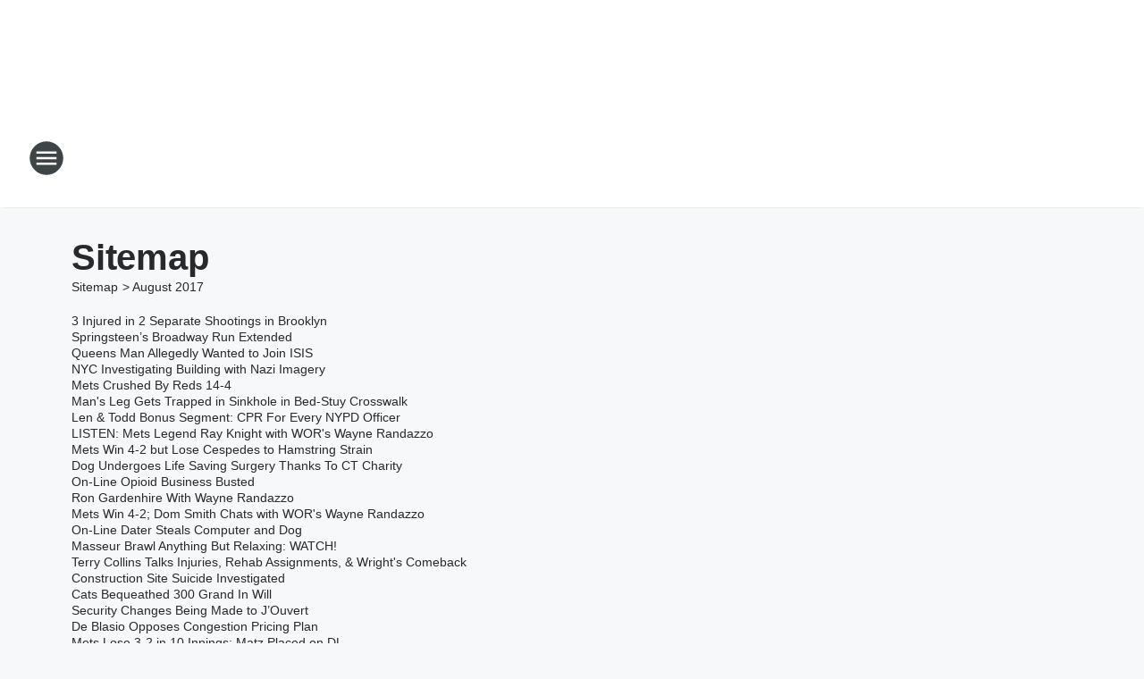

--- FILE ---
content_type: text/html; charset=utf-8
request_url: https://710wor.iheart.com/sitemap/2017/8/
body_size: 153859
content:
<!DOCTYPE html>
        <html lang="en" dir="ltr">
            <head>
                <meta charset="UTF-8">
                <meta name="viewport" content="width=device-width, initial-scale=1.0">
                
                <style>:root{--color-white:#fff;--color-black:#000;--color-red:red;--color-brand-red:#c6002b;--color-brand-grey:#939697;--palette-red-600:#c6002b;--palette-red-500:#cd212e;--palette-red-400:#e22c3a;--palette-red-300:#f4747c;--palette-red-200:#f79096;--palette-red-100:#f4adb1;--palette-orange-600:#fb6825;--palette-orange-500:#fc833e;--palette-orange-400:#fc9e65;--palette-orange-300:#fdb990;--palette-orange-200:#fdd5bb;--palette-orange-100:#fef1e8;--palette-yellow-600:#fcba38;--palette-yellow-500:#fdc64c;--palette-yellow-400:#fdd36f;--palette-yellow-300:#fddf96;--palette-yellow-200:#feecbf;--palette-yellow-100:#fff8e9;--palette-green-600:#46815a;--palette-green-500:#62aa7b;--palette-green-400:#78d297;--palette-green-300:#8bdea7;--palette-green-200:#9ce2b4;--palette-green-100:#ace7c0;--palette-blue-600:#0055b7;--palette-blue-500:#509da7;--palette-blue-400:#60bac6;--palette-blue-300:#68c8d5;--palette-blue-200:#84dae5;--palette-blue-100:#a3e2eb;--palette-purple-600:#793cb7;--palette-purple-500:#8d5bcd;--palette-purple-400:#a071dc;--palette-purple-300:#a586e5;--palette-purple-200:#b895f2;--palette-purple-100:#c7a3f5;--palette-grey-600:#27292d;--palette-grey-600-rgb:39,41,45;--palette-grey-500:#3f4447;--palette-grey-500-rgb:63,68,71;--palette-grey-400:#717277;--palette-grey-400-rgb:113,114,119;--palette-grey-300:#a9afb2;--palette-grey-300-rgb:169,175,178;--palette-grey-250:#dadfe3;--palette-grey-250-rgb:218,223,227;--palette-grey-200:#e6eaed;--palette-grey-200-rgb:230,234,237;--palette-grey-150:#edf1f3;--palette-grey-150-rgb:237,241,243;--palette-grey-100:#f6f8f9;--palette-grey-100-rgb:246,248,249;--accent-color:var(--palette-grey-600);--station-accent-background:var(--palette-grey-600);--station-accent-background-overlay:var(--accent-color);--station-accent-foreground:var(--color-white);--station-font-family:"Segoe UI",Helvetica,Arial,sans-serif,"Apple Color Emoji","Segoe UI Emoji","Segoe UI Symbol";--body-bgcolor:var(--palette-grey-100);--body-font-family:var(--station-font-family);--body-font-size:1.6rem;--body-font-size-2:1.4rem;--body-text-color:var(--palette-grey-600);--secondary-text-color:var(--palette-grey-500);--caption-text-color:var(--palette-grey-400);--default-link-color:var(--palette-grey-600);--default-link-hover-color:var(--palette-grey-500);--station-link-color:var(--accent-color);--station-link-hover-color:var(--default-link-hover-color);--content-min-width:90rem;--content-max-width:128rem;--grid-vertical-spacing:3.2rem;--base-grid-gap:1.6rem;--region-row-gap:var(--grid-vertical-spacing);--grid-gutter-width:1.6rem;--front-matter-grid-column:2;--two-column-grid-template-columns:var(--grid-gutter-width) minmax(28.8rem,1fr) var(--grid-gutter-width);--full-width-grid-template-columns:1fr;--full-width-grid-block-template-columns:var(--grid-gutter-width) minmax(28.8rem,1fr) var(--grid-gutter-width);--site-theme-overlay-opacity:0.25;--site-theme-foreground-color:var(--palette-grey-500);--site-theme-foreground-hover-color:var(--palette-grey-400);--site-theme-background-color:var(--color-white);--text-highlight-background:var(--color-black);--text-highlight-foreground:var(--color-white);--alert-background-color:var(--palette-blue-600);--alert-foreground-color:var(--color-white);--browser-checker-bg-color:var(--palette-grey-400);--browser-checker-text-color:var(--color-black);--eyebrow-text-color:var(--palette-grey-600);--byline-text-color:var(--palette-grey-600);--button-background:var(--palette-grey-600);--button-foreground:var(--color-white);--button-border:none;--button-padding:1.5rem 2.4rem;--button-radius:99.9rem;--button-font-size:1.5rem;--button-font-weight:600;--button-line-height:2rem;--button-shadow:0 0.1rem 0.3rem rgba(0,0,0,.15);--button-hover-background:var(--palette-grey-500);--button-hover-foreground:var(--color-white);--button-hover-shadow:0 0.3rem 0.5rem rgba(0,0,0,.15);--button-hover-border:var(--button-border);--button-active-background:var(--button-background);--button-active-foreground:var(--button-foreground);--button-active-shadow:var(--button-shadow);--button-active-border:var(--button-border);--button-disabled-background:var(--palette-grey-250);--button-disabled-foreground:var(--palette-grey-300);--button-disabled-shadow:none;--button-disabled-border:var(--button-border);--button-secondary-background:transparent;--button-secondary-foreground:var(--palette-grey-600);--button-secondary-border:0.1rem solid var(--palette-grey-600);--button-secondary-hover-background:var(--palette-grey-150);--button-secondary-hover-foreground:var(--button-secondary-foreground);--button-secondary-hover-border:var(--button-secondary-border);--button-secondary-active-background:var(--palette-grey-600);--button-secondary-active-foreground:var(--color-white);--button-secondary-active-border:var(--button-secondary-border);--button-customized-foreground:var(--body-text-color);--button-customized-background:transparent;--button-customized-hover-foreground:var(--body-text-color);--button-customized-hover-background:transparent;--block-theme-foreground-color:var(--body-text-color);--block-theme-background-color:var(--palette-grey-200);--block-theme-background-overlay:transparent;--heading-vertical-margin:2.4rem;--card-heading-color:var(--palette-grey-600);--card-bg-color:var(--color-white);--card-text-primary-color:var(--palette-grey-600);--card-text-secondary-color:var(--palette-grey-500);--tabs-text-default-color:var(--palette-grey-500);--tabs-text-active-color:var(--palette-grey-600);--fader-bg-color:var(--palette-grey-200);--fader-width:3.2rem;--fader-gradient:linear-gradient(to right,rgba(var(--palette-grey-200-rgb),0) 0%,var(--palette-grey-200) 90%);--viewmore-text-color:var(--palette-grey-600);--heading-text-color:var(--body-text-color);--container-max-width:128rem;--container-horizontal-margin:1.6rem;--container-block-vertical-margin:1.6rem;--container-width:calc(100vw - var(--container-horizontal-margin)*2);--container-block-width:var(--container-width);--navigation-zindex:999;--playerbar-zindex:9;--legalnotice-zindex:10;--modal-zindex:1000;--heading-font-weight:900;--heading-margin-default:0;--heading-1-font-size:3.2rem;--heading-1-line-height:3.6rem;--heading-2-font-size:2.4rem;--heading-2-line-height:2.8rem;--heading-3-font-size:2.4rem;--heading-3-line-height:2.8rem;--heading-4-font-size:1.8rem;--heading-4-line-height:2.2rem;--heading-5-font-size:1.6rem;--heading-5-line-height:2rem;--heading-6-font-size:1.4rem;--heading-6-line-height:1.6rem;--elevation-1:0 0.1rem 0.3rem rgba(0,0,0,.15);--elevation-4:0 0.3rem 0.5rem rgba(0,0,0,.15);--elevation-6:0 0.5rem 0.8rem rgba(0,0,0,.15);--elevation-8:0 0.8rem 2.4rem rgba(0,0,0,.15);--elevation-up:0 -0.1rem 0.3rem -0.3rem #000;--elevation-down:0 0.1rem 0.3rem -0.3rem #000;--weather-icon-color:var(--color-white);--arrow-icon-color:var(--color-white);--icon-default-width:2.4rem;--icon-default-height:2.4rem;--icon-primary-color:var(--palette-grey-500);--icon-secondary-color:var(--color-white);--icon-primary-hover-color:var(--palette-grey-400);--icon-secondary-hover-color:var(--color-white);--search-input-foreground:var(--palette-grey-600);--search-input-background:transparent;--search-container-background:var(--color-white);--search-input-placeholder:var(--palette-grey-400);--template-grid-height:100%}@media screen and (min-width:768px){:root{--max-gutter:calc((100% - var(--container-max-width))/2);--grid-gutter-width:minmax(2rem,var(--max-gutter));--base-grid-gap:3.2rem;--two-column-grid-template-columns:var(--grid-gutter-width) minmax(32rem,60rem) minmax(32rem,38rem) var(--grid-gutter-width)}}@media screen and (min-width:1060px){:root{--grid-gutter-width:minmax(8rem,var(--max-gutter));--two-column-grid-template-columns:var(--grid-gutter-width) minmax(52rem,90rem) 38rem var(--grid-gutter-width);--full-width-grid-block-template-columns:var(--grid-gutter-width) minmax(90rem,1fr) var(--grid-gutter-width);--container-horizontal-margin:8rem;--container-block-vertical-margin:3.2rem;--heading-1-font-size:4rem;--heading-1-line-height:4.8rem;--heading-2-font-size:3.2rem;--heading-2-line-height:3.6rem}}body.theme-night{--site-theme-foreground-color:var(--palette-grey-100);--site-theme-foreground-hover-color:var(--palette-grey-300);--site-theme-background-color:var(--color-black);--alert-background-color:var(--color-white);--alert-foreground-color:var(--color-black);--search-input-foreground:var(--site-theme-foreground-color);--search-container-background:var(--site-theme-background-color);--search-input-placeholder:var(--site-theme-foreground-hover-color);--station-accent-background:var(--color-white);--station-accent-background-overlay:var(--accent-color);--station-accent-foreground:var(--color-black);--block-theme-background-color:var(--palette-grey-600);--block-theme-background-overlay:var(--accent-color);--block-theme-foreground-color:var(--color-white)}body.theme-night .themed-block{--tabs-text-default-color:var(--palette-grey-100);--tabs-text-active-color:var(--palette-grey-200);--card-text-primary-color:var(--block-theme-foreground-color);--card-text-secondary-color:var(--block-theme-foreground-color);--viewmore-text-color:var(--block-theme-foreground-color);--icon-primary-color:var(--block-theme-foreground-color);--heading-text-color:var(--block-theme-foreground-color);--default-link-color:var(--block-theme-foreground-color);--body-text-color:var(--block-theme-foreground-color);--fader-gradient:none;--eyebrow-text-color:var(--block-theme-foreground-color);--button-background:var(--color-white);--button-foreground:var(--palette-grey-600);--button-border:none;--button-hover-background:var(--palette-grey-100);--button-hover-foreground:var(--palette-grey-600);--button-active-background:var(--button-hover-background);--button-active-foreground:var(--button-hover-foreground);--button-disabled-background:var(--palette-grey-400);--button-disabled-foreground:var(--palette-grey-300);--button-secondary-background:transparent;--button-secondary-foreground:var(--color-white);--button-secondary-border:0.1rem solid var(--palette-grey-100);--button-secondary-hover-background:var(--palette-grey-100);--button-secondary-hover-foreground:var(--palette-grey-600);--button-secondary-hover-border:var(--button-secondary-border);--button-secondary-active-background:var(--color-white);--button-secondary-active-foreground:var(--palette-grey-600);--button-secondary-active-border:var(--button-secondary-border)}body.template-coast{--accent-color:var(--palette-grey-100);--body-bgcolor:var(--color-black);--body-text-color:var(--color-white);--card-heading-color:var(--color-white);--card-bg-color:transparent;--card-text-primary-color:var(--color-white);--card-text-secondary-color:var(--palette-grey-100);--heading-text-color:var(--body-text-color);--tabs-text-default-color:var(--color-white);--tabs-text-active-color:var(--palette-grey-100);--button-customized-foreground:var(--default-link-color);--button-customized-hover-foreground:var(--default-link-hover-color)}.card-title{font-size:var(--heading-4-font-size);font-weight:var(--heading-font-weight);line-height:var(--heading-4-line-height)}.alerts:not(:empty),.themed-block{background-color:var(--block-theme-background-color);max-width:none;position:relative}.theme-night .alerts:not(:empty)>*,.theme-night .themed-block>*{position:relative;z-index:1}.theme-night .alerts:not(:empty):before,.theme-night .themed-block:before{background-color:var(--block-theme-background-overlay);content:"";display:inline-flex;height:100%;left:0;opacity:var(--site-theme-overlay-opacity);position:absolute;top:0;width:100%;z-index:0}.subheading{color:var(--secondary-text-color)}.caption{color:var(--caption-text-color)}.scroll-blocker{background-color:rgba(0,0,0,.7);height:100vh;left:0;opacity:0;position:fixed;top:0;transition:visibility 0s ease-in-out,opacity .3s;visibility:hidden;width:100%;z-index:10}.no-content{display:none}.hidden{display:none!important}.search-button{background-color:transparent;border:none;cursor:pointer;line-height:0;margin:0;padding:0}.search-button svg .primary-path{fill:var(--icon-primary-color)}.search-button:active svg .primary-path,.search-button:hover svg .primary-path{fill:var(--icon-primary-hover-color)}.text-default{color:var(--palette-grey-500)}.text-headline{color:var(--palette-grey-600)}.text-caption{color:var(--palette-grey-400)}.text-on-dark{color:#fff}.text-on-light{color:var(--palette-grey-500)}.text-inactive{color:var(--palette-grey-300)}.text-link{color:var(--palette-red-400)}.bg-default{background-color:var(--palette-grey-100)}.bg-light{background-color:#fff}.bg-dark{background-color:var(--palette-grey-600)}.bg-inactive{background-color:var(--palette-grey-300)}.bg-selected{background-color:var(--palette-red-400)}.border-default{border-color:var(--palette-grey-300)}.border-neutral-light{border-color:var(--palette-grey-200)}.border-neutral-dark{border-color:var(--palette-grey-400)}.border-dark{border-color:var(--palette-grey-500)}.card{box-shadow:var(--elevation-1)}.card:hover{box-shadow:var(--elevation-4)}.menu{box-shadow:var(--elevation-6)}.dialog{box-shadow:var(--elevation-8)}.elevation-01,.navigation-bar{box-shadow:var(--elevation-1)}.elevation-01,.elevation-04{border-radius:.6rem}.elevation-04{box-shadow:var(--elevation-4)}.elevation-06{border-radius:.6rem;box-shadow:var(--elevation-6)}.elevation-08{border-radius:.6rem;box-shadow:var(--elevation-8)}.elevation-up{border-radius:.6rem;box-shadow:var(--elevation-up)}.img-responsive{height:auto;max-width:100%}.warning-text{background:var(--palette-yellow-300);border-radius:.6rem;box-shadow:0 .4rem .4rem rgba(0,0,0,.1);color:var(--palette-grey-600);display:flex;font-size:1.6rem;font-weight:400;gap:.8rem;padding:1.6rem;width:100%}.warning-text:before{content:url("data:image/svg+xml;utf8,<svg xmlns='http://www.w3.org/2000/svg' fill='brown'><path d='M11.777.465a.882.882 0 00-1.554 0L.122 18.605C-.224 19.225.208 20 .899 20H21.1c.691 0 1.123-.775.777-1.395L11.777.465zM11 12.5c-.55 0-1-.45-1-1v-4c0-.55.45-1 1-1s1 .45 1 1v4c0 .55-.45 1-1 1zm0 4a1 1 0 110-2 1 1 0 010 2z' /></svg>");display:block;height:2rem;width:2.2rem}.fader{position:relative}.fader:after{background:var(--fader-gradient);content:"";display:inline-block;height:100%;position:absolute;right:-.1rem;top:-.1rem;width:var(--fader-width)}.fader .fade{display:none}.alerts:not(:empty){margin-bottom:-.1rem;padding:2.4rem 0}hr.divider{background-color:var(--palette-grey-300);border:none;height:.1rem;margin:0}hr.dark{background:var(--palette-grey-400)}html{font-size:10px;margin:0;max-width:100vw;padding:0;width:100%}html *{box-sizing:border-box}@-moz-document url-prefix(){body{font-weight:lighter}}body{background-color:var(--body-bgcolor);color:var(--body-text-color);font-family:var(--body-font-family);font-size:var(--body-font-size);margin:0;overflow:hidden;overflow-anchor:none;padding:0;position:relative;width:100%}body.no-scroll{height:100vh;overflow:hidden}body.no-scroll .scroll-blocker{opacity:1;visibility:visible}a{color:var(--default-link-color)}a.next-page{height:.1rem;visibility:hidden}h1,h2,h3,h4,h5,h6{color:var(--heading-text-color);font-weight:var(--heading-font-weight);margin:var(--heading-margin-default)}h1,h2,h3,h4{letter-spacing:-.02rem}h1{font-size:var(--heading-1-font-size);line-height:var(--heading-1-line-height)}h2{font-size:var(--heading-2-font-size);line-height:var(--heading-2-line-height)}h3{font-size:var(--heading-3-font-size);line-height:var(--heading-3-line-height)}h4{font-size:var(--heading-4-font-size);line-height:var(--heading-4-line-height)}h5{font-size:var(--heading-5-font-size);line-height:var(--heading-5-line-height)}h6{font-size:var(--heading-6-font-size);line-height:var(--heading-6-line-height)}figure{margin:0 auto}[type=email],[type=number],[type=password],input[type=text]{background:#fff;border:.1rem solid #717277;border-radius:.6rem}.tabbed-item:focus{background-color:#ff0!important;outline:.2rem dashed red!important}button{font-family:var(--body-font-family)}svg .primary-path{fill:var(--icon-primary-color)}svg .secondary-path{fill:var(--icon-secondary-color)}::selection{background-color:var(--text-highlight-background);color:var(--text-highlight-foreground)}@media print{@page{size:A4 portrait;margin:1cm}::-webkit-scrollbar{display:none}body{background:#fff!important;color:#000;font:13pt Georgia,Times New Roman,Times,serif;line-height:1.3;margin:0}#app{display:block;height:100%;width:auto}h1{font-size:24pt}h2,h3,h4{font-size:14pt;margin-top:2.5rem}h1,h2,h3,h4,h5,h6{page-break-after:avoid}a,blockquote,h1,h2,h3,h4,h5,h6,img,p{page-break-inside:avoid}img{page-break-after:avoid}pre,table{page-break-inside:avoid}a,a:link,a:visited{background:transparent;color:#520;font-weight:700;text-align:left;text-decoration:underline}a[href^="#"]{font-weight:400;text-decoration:none}a:after>img,article a[href^="#"]:after{content:""}address,blockquote,dd,dt,li,p{font-size:100%}ol,ul{list-style:square;margin-bottom:20pt;margin-left:18pt}li{line-height:1.6em}.component-site-header{display:block;position:relative}.component-site-header .main-header-items{display:block;width:100%}iframe{height:0!important;line-height:0pt!important;overflow:hidden!important;white-space:nowrap;width:0!important}.component-ad-unit,.component-pushdown,.component-recommendation,.component-social-network-icons,.footer-national-links,.lower-footer-national-links,.nav-toggler,.search-user-container,.share-icons,iframe,nav{display:none}}.component-app{background-color:pink;display:flex;flex-direction:column}.template-grid{display:grid;grid-template-areas:"router-outlet" "player-bar";grid-template-columns:1fr;grid-template-rows:1fr auto;height:100vh;height:var(--template-grid-height);overflow:hidden}.template-grid>.component-routes{grid-area:router-outlet;overflow:auto}.template-grid>.ihr-player-bar{grid-area:player-bar}
/*# sourceMappingURL=local-critical-style.5a54a2ee878d2c1e77ca.css.map*/</style>
                <link rel="preconnect" href="https://static.inferno.iheart.com" data-reactroot=""/><link rel="preconnect" href="https://i.iheart.com" data-reactroot=""/><link rel="preconnect" href="https://webapi.radioedit.iheart.com" data-reactroot=""/><link rel="preconnect" href="https://us.api.iheart.com" data-reactroot=""/><link rel="preconnect" href="https://https://cdn.cookielaw.org" data-reactroot=""/><link rel="preconnect" href="https://www.iheart.com" data-reactroot=""/><link rel="dns-prefetch" href="https://static.inferno.iheart.com" data-reactroot=""/><link rel="preload" href="https://cdn.cookielaw.org/consent/7d044e9d-e966-4b73-b448-a29d06f71027/otSDKStub.js" as="script" data-reactroot=""/><link rel="preload" href="https://cdn.cookielaw.org/opt-out/otCCPAiab.js" as="script" data-reactroot=""/>
                
                <link data-chunk="bundle" rel="stylesheet" href="https://static.inferno.iheart.com/inferno/styles/bundle.ae0ba735483751a796dd.css">
<link data-chunk="local" rel="stylesheet" href="https://static.inferno.iheart.com/inferno/styles/local.bc06f128f534d4a5d747.css">
                <style data-reactroot="">:root {
        --station-font-family: "Inter","Segoe UI",Helvetica,Arial,sans-serif,"Apple Color Emoji","Segoe UI Emoji","Segoe UI Symbol";
        --gradient-start: hsl(233,47%,26.200000000000003%);
        --gradient-stop: hsl(233,47%,20.200000000000003%);
        
                --accent-color: #354093;
            
        
             --darkFooterColor: hsl(233,47%,24.200000000000003%);
             
        --premiere-footer-dark-color:var(--darkFooterColor);
    }</style>
                
                <title data-rh="true">710 WOR - The Voice of New York With Your Latest Local and National News!</title>
                <link data-rh="true" rel="shortcut icon" type="" title="" href="https://i.iheart.com/v3/re/assets.brands/595543e852e033394f67a9f1?ops=gravity(%22center%22),contain(32,32),quality(65)"/><link data-rh="true" rel="apple-touch-icon" type="" title="" href="https://i.iheart.com/v3/re/assets.brands/595543e852e033394f67a9f1?ops=new(),flood(%22white%22),swap(),merge(%22over%22),gravity(%22center%22),contain(167,167),quality(80),format(%22png%22)"/><link data-rh="true" rel="image_src" type="" title="" href="https://i.iheart.com/v3/re/assets.brands/06921dc1b30e42d41d1e1b3756f75e25?ops=gravity(%22center%22),contain(1200,675),quality(65)"/><link data-rh="true" rel="canonical" type="" title="" href="https://710wor.iheart.com/sitemap/2017/8/"/>
                <meta data-rh="true" property="og:locale" content="en_us"/><meta data-rh="true" name="msapplication-TileColor" content="#fff"/><meta data-rh="true" name="msvalidate.01" content="E98E323249F89ACF6294F958692E230B"/><meta data-rh="true" name="format-detection" content="telephone=no"/><meta data-rh="true" name="theme-color" content="#354093"/><meta data-rh="true" property="og:title" content="710 WOR - The Voice of New York With Your Latest Local and National News!"/><meta data-rh="true" property="twitter:title" content="710 WOR - The Voice of New York With Your Latest Local and National News!"/><meta data-rh="true" itemprop="name" content="710 WOR - The Voice of New York With Your Latest Local and National News!"/><meta data-rh="true" name="description" content="Don&#x27;t miss out on the latest local, sports, political &amp; national news for the greater New York area from WOR 710. Featuring Mark Simone, The Clay Travis and Buck Sexton Show, The Sean Hannity Show, Jesse Kelly Show, and more!"/><meta data-rh="true" property="og:description" content="Don&#x27;t miss out on the latest local, sports, political &amp; national news for the greater New York area from WOR 710. Featuring Mark Simone, The Clay Travis and Buck Sexton Show, The Sean Hannity Show, Jesse Kelly Show, and more!"/><meta data-rh="true" property="twitter:description" content="Don&#x27;t miss out on the latest local, sports, political &amp; national news for the greater New York area from WOR 710. Featuring Mark Simone, The Clay Travis and Buck Sexton Show, The Sean Hannity Show, Jesse Kelly Show, and more!"/><meta data-rh="true" itemprop="description" content="Don&#x27;t miss out on the latest local, sports, political &amp; national news for the greater New York area from WOR 710. Featuring Mark Simone, The Clay Travis and Buck Sexton Show, The Sean Hannity Show, Jesse Kelly Show, and more!"/><meta data-rh="true" name="keywords" content="new york, talk radio, news radio, wor, 710"/><meta data-rh="true" property="og:url" content="https://710wor.iheart.com/sitemap/2017/8/"/><meta data-rh="true" property="twitter:url" content="https://710wor.iheart.com/sitemap/2017/8/"/><meta data-rh="true" itemprop="url" content="https://710wor.iheart.com/sitemap/2017/8/"/><meta data-rh="true" name="thumbnail" content="https://i.iheart.com/v3/re/assets.brands/06921dc1b30e42d41d1e1b3756f75e25?ops=gravity(%22center%22),contain(1200,675),quality(65)"/><meta data-rh="true" property="og:image" content="https://i.iheart.com/v3/re/assets.brands/06921dc1b30e42d41d1e1b3756f75e25?ops=gravity(%22center%22),contain(1200,675),quality(65)"/><meta data-rh="true" property="og:image:width" content="1200"/><meta data-rh="true" property="og:image:height" content="675"/><meta data-rh="true" property="twitter:image" content="https://i.iheart.com/v3/re/assets.brands/06921dc1b30e42d41d1e1b3756f75e25?ops=gravity(%22center%22),contain(1200,675),quality(65)"/><meta data-rh="true" itemprop="image" content="https://i.iheart.com/v3/re/assets.brands/06921dc1b30e42d41d1e1b3756f75e25?ops=gravity(%22center%22),contain(1200,675),quality(65)"/><meta data-rh="true" name="msapplication-TileImage" content="https://i.iheart.com/v3/re/assets.brands/06921dc1b30e42d41d1e1b3756f75e25?ops=gravity(%22center%22),contain(1200,675),quality(65)"/><meta data-rh="true" property="twitter:card" content="Summary"/><meta data-rh="true" property="twitter:site" content="@710WOR"/><meta data-rh="true" property="twitter:creator" content="@710WOR"/><meta data-rh="true" property="twitter:domain" content="710wor.iheart.com"/><meta data-rh="true" property="og:site_name" content="710 WOR"/><meta data-rh="true" name="application-name" content="710 WOR"/><meta data-rh="true" property="fb:app_id" content="200259366776199"/><meta data-rh="true" property="fb:pages" content="225293055537"/><meta data-rh="true" name="google-site-verification" content="p2FWrUKxtwBmQgHV4CjD80oKdZZBjmMNByoWvZMsYso"/>
                
            </head>
            <body class="theme-light template-default">
                <div id="app"><div class="component-template template-grid" data-reactroot=""><div class="component-routes"><div class="component-pushdown"><div tabindex="-1" class="component-ad-unit lazy-load" data-position="3330" data-split="50" id="dfp-ad-3330-ad:top-leaderboard"></div></div><header class="component-site-header"><section class="main-header-items"><button aria-label="Open Site Navigation" class="nav-toggler" tabindex="0"><svg tabindex="-1" focusable="false" class="svg-icon icon-hamburger" width="32px" height="32px" viewBox="0 0 32 32" fill="none" xmlns="http://www.w3.org/2000/svg"><circle cx="16" cy="16" r="15" fill="none" stroke="none" stroke-width="2"></circle><path fill-rule="evenodd" clip-rule="evenodd" tabindex="-1" class="primary-path" fill="none" d="M7 22h18v-2H7v2zm0-5h18v-2H7v2zm0-7v2h18v-2H7z"></path></svg></button><nav class="" tabindex="-1" aria-hidden="true" aria-label="Primary Site Navigation" id="component-site-nav"><header class="navbar-header"><figure class="component-station-logo"><a aria-label="Station Link" tabindex="0" href="/"><img src="https://i.iheart.com/v3/re/assets.brands/06921dc1b30e42d41d1e1b3756f75e25?ops=gravity(%22center%22),contain(180,60)&amp;quality=80" data-src="https://i.iheart.com/v3/re/assets.brands/06921dc1b30e42d41d1e1b3756f75e25?ops=gravity(%22center%22),contain(180,60)&amp;quality=80" data-srcset="https://i.iheart.com/v3/re/assets.brands/06921dc1b30e42d41d1e1b3756f75e25?ops=gravity(%22center%22),contain(180,60)&amp;quality=80 1x,https://i.iheart.com/v3/re/assets.brands/06921dc1b30e42d41d1e1b3756f75e25?ops=gravity(%22center%22),contain(360,120)&amp;quality=80 2x" sizes="" alt="710 WOR - The Voice of New York With Your Latest Local and National News!" class="lazyload" srcSet="https://i.iheart.com/v3/re/assets.brands/06921dc1b30e42d41d1e1b3756f75e25?ops=gravity(%22center%22),contain(180,60)&amp;quality=80 1x,https://i.iheart.com/v3/re/assets.brands/06921dc1b30e42d41d1e1b3756f75e25?ops=gravity(%22center%22),contain(360,120)&amp;quality=80 2x" width="180" height="60"/></a></figure><button class="CloseButton-module_close_4S+oa undefined" aria-label="Close Site Navigation" tabindex="0"><svg class="svg-icon icon-close" focusable="false" tabindex="-1" aria-hidden="true" width="24" height="24" viewBox="0 0 24 24" fill="none" xmlns="http://www.w3.org/2000/svg"><path aria-hidden="true" focusable="false" tabindex="-1" class="primary-path" d="M18.3 5.70997C17.91 5.31997 17.28 5.31997 16.89 5.70997L12 10.59L7.10997 5.69997C6.71997 5.30997 6.08997 5.30997 5.69997 5.69997C5.30997 6.08997 5.30997 6.71997 5.69997 7.10997L10.59 12L5.69997 16.89C5.30997 17.28 5.30997 17.91 5.69997 18.3C6.08997 18.69 6.71997 18.69 7.10997 18.3L12 13.41L16.89 18.3C17.28 18.69 17.91 18.69 18.3 18.3C18.69 17.91 18.69 17.28 18.3 16.89L13.41 12L18.3 7.10997C18.68 6.72997 18.68 6.08997 18.3 5.70997Z" fill="#3F4447"></path></svg></button></header><hr class="divider"/><section class="nav-inner-wrapper"><ul style="max-height:calc(100vh - 100px)" class="menu-container main-nav"><li class="menu-top-label"><button aria-label="Listen" class="button-text" tabindex="0"><span class="menu-label">Listen</span></button></li><li data-testid="menu-top-label" class="menu-top-label menu-toggler"><button aria-label="Toggle Menu for On Air" class="button-text" tabindex="0"><span class="menu-label">On Air</span><svg tabindex="-1" focusable="false" class="svg-icon icon-expand" width="24" height="24" viewBox="0 0 24 24" fill="none" xmlns="http://www.w3.org/2000/svg"><path class="primary-path" tabindex="-1" d="M15.88 9.29006L12 13.1701L8.11998 9.29006C7.72998 8.90006 7.09998 8.90006 6.70998 9.29006C6.31998 9.68006 6.31998 10.3101 6.70998 10.7001L11.3 15.2901C11.69 15.6801 12.32 15.6801 12.71 15.2901L17.3 10.7001C17.69 10.3101 17.69 9.68006 17.3 9.29006C16.91 8.91006 16.27 8.90006 15.88 9.29006Z"></path></svg></button><ul class="submenu-container" aria-hidden="true"><li><a aria-label="Mendte in the Morning" tabindex="0" href="/featured/mendte-in-the-morning/">Mendte in the Morning</a></li><li><a aria-label="Mark Simone" tabindex="0" href="/featured/mark-simone/">Mark Simone</a></li><li><a aria-label="Clay &amp; Buck" tabindex="0" href="/featured/the-clay-travis-and-buck-sexton-show/">Clay &amp; Buck</a></li><li><a aria-label="Sean Hannity" tabindex="0" href="/featured/the-sean-hannity-show/">Sean Hannity</a></li><li><a aria-label="The Jesse Kelly Show" tabindex="0" href="/featured/the-jesse-kelly-show/">The Jesse Kelly Show</a></li><li><a aria-label="Fox Across America With Jimmy Failla" tabindex="0" href="/featured/fox-across-america-with-jimmy-failla/">Fox Across America With Jimmy Failla</a></li><li><a aria-label="George Noory" tabindex="0" href="/featured/coast-to-coast-am/">George Noory</a></li><li><a href="https://www.iheart.com/podcast/47-the-wor-saturday-morning-sh-30420719/" target="_self" aria-label="The WOR Saturday Morning Morning Show with Larry Mendte">The WOR Saturday Morning Morning Show with Larry Mendte</a></li><li><a aria-label="The Financial Quarterback Josh Jalinski" tabindex="0" href="/featured/the-financial-quarterback/">The Financial Quarterback Josh Jalinski</a></li><li><a aria-label="Always In Fashion" tabindex="0" href="/featured/always-in-fashion/">Always In Fashion</a></li><li><a aria-label="The Rob Astorino Show" tabindex="0" href="/content/2024-02-28-the-rob-astorino-show/">The Rob Astorino Show</a></li><li><a aria-label="Invite Health" tabindex="0" href="/invite-health/">Invite Health</a></li><li><a aria-label="Full Lineup" tabindex="0" href="/featured/on-air/">Full Lineup</a></li></ul></li><li data-testid="menu-top-label" class="menu-top-label menu-toggler"><button aria-label="Toggle Menu for News" class="button-text" tabindex="0"><span class="menu-label">News</span><svg tabindex="-1" focusable="false" class="svg-icon icon-expand" width="24" height="24" viewBox="0 0 24 24" fill="none" xmlns="http://www.w3.org/2000/svg"><path class="primary-path" tabindex="-1" d="M15.88 9.29006L12 13.1701L8.11998 9.29006C7.72998 8.90006 7.09998 8.90006 6.70998 9.29006C6.31998 9.68006 6.31998 10.3101 6.70998 10.7001L11.3 15.2901C11.69 15.6801 12.32 15.6801 12.71 15.2901L17.3 10.7001C17.69 10.3101 17.69 9.68006 17.3 9.29006C16.91 8.91006 16.27 8.90006 15.88 9.29006Z"></path></svg></button><ul class="submenu-container" aria-hidden="true"><li><a aria-label="Local News" tabindex="0" href="/topic/local-news/">Local News</a></li><li><a aria-label="National News" tabindex="0" href="/topic/national-news/">National News</a></li><li><a aria-label="Politics" tabindex="0" href="/topic/politics/">Politics</a></li><li><a aria-label="Sports" tabindex="0" href="/topic/sports/">Sports</a></li><li><a aria-label="Entertainment News" tabindex="0" href="/topic/entertainment-news/">Entertainment News</a></li><li><a aria-label="Weather" tabindex="0" href="/weather/">Weather</a></li><li><a aria-label="Weird News" tabindex="0" href="/topic/weird-news/">Weird News</a></li></ul></li><li data-testid="menu-top-label" class="menu-top-label menu-toggler"><button aria-label="Toggle Menu for Podcasts" class="button-text" tabindex="0"><span class="menu-label">Podcasts</span><svg tabindex="-1" focusable="false" class="svg-icon icon-expand" width="24" height="24" viewBox="0 0 24 24" fill="none" xmlns="http://www.w3.org/2000/svg"><path class="primary-path" tabindex="-1" d="M15.88 9.29006L12 13.1701L8.11998 9.29006C7.72998 8.90006 7.09998 8.90006 6.70998 9.29006C6.31998 9.68006 6.31998 10.3101 6.70998 10.7001L11.3 15.2901C11.69 15.6801 12.32 15.6801 12.71 15.2901L17.3 10.7001C17.69 10.3101 17.69 9.68006 17.3 9.29006C16.91 8.91006 16.27 8.90006 15.88 9.29006Z"></path></svg></button><ul class="submenu-container" aria-hidden="true"><li><a href="https://www.iheart.com/podcast/1248-the-wor-morning-show-237601439" target="_self" aria-label="Mendte in the Morning">Mendte in the Morning</a></li><li><a href="https://www.iheart.com/podcast/Mark-Simone-20809356/" target="_self" aria-label="Mark Simone">Mark Simone</a></li><li><a href="https://www.iheart.com/podcast/1119-travis-and-sexton-57927691/" target="_self" aria-label="The Clay Travis and Buck Sexton Show">The Clay Travis and Buck Sexton Show</a></li><li><a href="https://www.iheart.com/podcast/51-the-sean-hannity-show-24392822/" target="_self" aria-label="The Sean Hannity Show">The Sean Hannity Show</a></li><li><a href="https://www.iheart.com/podcast/1248-jesse-kelly-show-84250822/" target="_self" aria-label="Jesse Kelly Show">Jesse Kelly Show</a></li><li><a href="https://www.iheart.com/podcast/1293-fox-across-america-w-jimm-63887835/" target="_self" aria-label="Fox Across America with Jimmy Failla">Fox Across America with Jimmy Failla</a></li><li><a href="https://www.iheart.com/podcast/47-the-wor-saturday-morning-sh-30420719/" target="_self" aria-label="WOR Saturday Morning Show">WOR Saturday Morning Show</a></li><li><a href="https://www.iheart.com/podcast/47-financial-quarterback-josh-27246763/" target="_self" aria-label="Financial Quarterback Josh Jalinski">Financial Quarterback Josh Jalinski</a></li><li><a href="https://www.iheart.com/podcast/1248-the-rob-astorino-show-156203457/" target="_self" aria-label="The Rob Astorino Show">The Rob Astorino Show</a></li><li><a aria-label="Features" tabindex="0" href="/content/2018-02-05-features/">Features</a></li><li><a href="http://ceounpluggedny.com/" target="_blank" rel="noopener" aria-label="CEO Unplugged">CEO Unplugged</a></li><li><a aria-label="The Laws of your Money with Ann-Margaret" tabindex="0" href="/the-laws-of-your-money-with-ann-margaret-carrozza/">The Laws of your Money with Ann-Margaret</a></li></ul></li><li data-testid="menu-top-label" class="menu-top-label menu-toggler"><button aria-label="Toggle Menu for Connect" class="button-text" tabindex="0"><span class="menu-label">Connect</span><svg tabindex="-1" focusable="false" class="svg-icon icon-expand" width="24" height="24" viewBox="0 0 24 24" fill="none" xmlns="http://www.w3.org/2000/svg"><path class="primary-path" tabindex="-1" d="M15.88 9.29006L12 13.1701L8.11998 9.29006C7.72998 8.90006 7.09998 8.90006 6.70998 9.29006C6.31998 9.68006 6.31998 10.3101 6.70998 10.7001L11.3 15.2901C11.69 15.6801 12.32 15.6801 12.71 15.2901L17.3 10.7001C17.69 10.3101 17.69 9.68006 17.3 9.29006C16.91 8.91006 16.27 8.90006 15.88 9.29006Z"></path></svg></button><ul class="submenu-container" aria-hidden="true"><li><a aria-label="Traffic" tabindex="0" href="/traffic/">Traffic</a></li><li><a aria-label="Advertise" tabindex="0" href="/advertise/">Advertise</a></li><li><a aria-label="New York Events" tabindex="0" href="/calendar/">New York Events</a></li></ul></li><li class="menu-top-label"><a href="https://www.paulmiller.com/fastlane/buy-100-percent-online.htm" target="_self" aria-label="iHeart Autos">iHeart Autos</a></li><li class="menu-top-label menu-toggler"><button aria-label="Toggle Menu for Contests &amp; Promotions" class="button-text" tabindex="0"><span class="menu-label">Contests &amp; Promotions</span><svg tabindex="-1" focusable="false" class="svg-icon icon-expand" width="24" height="24" viewBox="0 0 24 24" fill="none" xmlns="http://www.w3.org/2000/svg"><path class="primary-path" tabindex="-1" d="M15.88 9.29006L12 13.1701L8.11998 9.29006C7.72998 8.90006 7.09998 8.90006 6.70998 9.29006C6.31998 9.68006 6.31998 10.3101 6.70998 10.7001L11.3 15.2901C11.69 15.6801 12.32 15.6801 12.71 15.2901L17.3 10.7001C17.69 10.3101 17.69 9.68006 17.3 9.29006C16.91 8.91006 16.27 8.90006 15.88 9.29006Z"></path></svg></button><ul class="submenu-container" aria-hidden="true"><li><a aria-label="Heroes of Healing presented by Thrivewell Infusion" tabindex="0" href="/promotions/heroes-of-healing-presented-by-thrivewell-1842739/">Heroes of Healing presented by Thrivewell Infusion</a></li><li><a aria-label="Win $1000 And Put A Grand In Your Hand!" tabindex="0" href="/promotions/win-1000-and-put-a-grand-1843549/">Win $1000 And Put A Grand In Your Hand!</a></li><li><a href="https://www.iheartradiobroadway.com/featured/iheart-amda/" target="_blank" rel="noopener" aria-label="Win A Full-Tuition Scholarship To AMDA College Of The Performing Arts!">Win A Full-Tuition Scholarship To AMDA College Of The Performing Arts!</a></li><li><a aria-label="Win Tickets To See Les Misérables: The Arena Concert Spectacular!" tabindex="0" href="/promotions/win-tickets-to-see-les-miserables-1840205/">Win Tickets To See Les Misérables: The Arena Concert Spectacular!</a></li><li><a aria-label="Enter For A Chance To Win A Trip To Las Vegas To See Eagles At Sphere Las Vegas!" tabindex="0" href="/promotions/enter-for-a-chance-to-win-1812605/">Enter For A Chance To Win A Trip To Las Vegas To See Eagles At Sphere Las Vegas!</a></li><li><a aria-label="All Contests &amp; Promotions" tabindex="0" href="/promotions/">All Contests &amp; Promotions</a></li><li><a aria-label="Contest Rules" tabindex="0" href="/rules/">Contest Rules</a></li></ul></li><li class="menu-top-label"><a tabindex="0" href="/contact/">Contact</a></li><li class="menu-top-label"><a tabindex="0" href="/newsletter/">Newsletter</a></li><li class="menu-top-label"><a tabindex="0" href="/advertise/">Advertise on 710 WOR</a></li><li class="menu-top-label"><a href="tel:1-844-844-iHeart">1-844-844-iHeart</a></li><ul class="component-social-icons"><li class="icon-container"><a href="//www.facebook.com/WOR710" aria-label="Visit us on facebook" target="_blank" rel="noopener"><svg tabindex="-1" focusable="false" class="svg-icon icon-facebook" width="24" height="24" viewBox="0 0 24 24" xmlns="http://www.w3.org/2000/svg" fill="none"><path class="primary-path" tabindex="-1" d="M21 12C21 7.02891 16.9711 3 12 3C7.02891 3 3 7.02891 3 12C3 16.493 6.29062 20.216 10.5938 20.891V14.6016H8.30859V12H10.5938V10.0172C10.5938 7.76191 11.9367 6.51562 13.9934 6.51562C14.9777 6.51562 16.0078 6.69141 16.0078 6.69141V8.90625H14.8723C13.7543 8.90625 13.4062 9.60059 13.4062 10.3125V12H15.9023L15.5033 14.6016H13.4062V20.891C17.7094 20.216 21 16.493 21 12Z" fill="#27292D"></path><path class="secondary-path" tabindex="-1" d="M15.5033 14.6016L15.9023 12H13.4062V10.3125C13.4062 9.60059 13.7543 8.90625 14.8723 8.90625H16.0078V6.69141C16.0078 6.69141 14.9777 6.51562 13.9934 6.51562C11.9367 6.51562 10.5938 7.76191 10.5938 10.0172V12H8.30859V14.6016H10.5938V20.891C11.0525 20.9631 11.5219 21 12 21C12.4781 21 12.9475 20.9631 13.4062 20.891V14.6016H15.5033Z" fill="white"></path></svg></a></li><li class="icon-container"><a href="//www.x.com/710WOR" aria-label="Visit us on X" target="_blank" rel="noopener"><svg tabindex="-1" focusable="false" class="svg-icon icon-twitter" xmlns="http://www.w3.org/2000/svg" width="24" height="24" viewBox="0 0 24 24" fill="none"><path class="primary-path" d="M13.7124 10.6218L20.4133 3H18.8254L13.0071 9.61788L8.35992 3H3L10.0274 13.0074L3 21H4.58799L10.7324 14.0113L15.6401 21H21L13.7124 10.6218ZM11.5375 13.0956L10.8255 12.0991L5.16017 4.16971H7.59922L12.1712 10.5689L12.8832 11.5655L18.8262 19.8835H16.3871L11.5375 13.0956Z" fill="#27292D"></path></svg></a></li><li class="icon-container"><a href="//www.instagram.com/wor710" aria-label="Visit us on instagram" target="_blank" rel="noopener"><svg tabindex="-1" focusable="false" class="svg-icon icon-instagram" width="24" height="24" viewBox="0 0 24 24" fill="none" xmlns="http://www.w3.org/2000/svg"><path class="primary-path" tabindex="-1" fill-rule="evenodd" clip-rule="evenodd" d="M12.0001 7.37836C11.086 7.37836 10.1924 7.64941 9.43242 8.15724C8.6724 8.66508 8.08003 9.38688 7.73023 10.2314C7.38043 11.0759 7.28891 12.0051 7.46723 12.9016C7.64556 13.7981 8.08573 14.6216 8.73208 15.268C9.37842 15.9143 10.2019 16.3545 11.0984 16.5328C11.9949 16.7112 12.9242 16.6196 13.7687 16.2698C14.6132 15.92 15.335 15.3277 15.8428 14.5676C16.3506 13.8076 16.6217 12.9141 16.6217 12C16.6217 10.7743 16.1348 9.59873 15.2681 8.732C14.4013 7.86528 13.2258 7.37836 12.0001 7.37836ZM12.0001 15C11.4067 15 10.8267 14.824 10.3334 14.4944C9.84003 14.1647 9.45553 13.6962 9.22847 13.148C9.00141 12.5998 8.94201 11.9966 9.05777 11.4147C9.17353 10.8328 9.45925 10.2982 9.87881 9.87867C10.2984 9.45912 10.8329 9.17341 11.4148 9.05765C11.9968 8.9419 12.6 9.00131 13.1482 9.22838C13.6963 9.45544 14.1649 9.83995 14.4945 10.3333C14.8241 10.8266 15.0001 11.4067 15.0001 12C15.0001 12.7956 14.684 13.5587 14.1214 14.1213C13.5588 14.6839 12.7957 15 12.0001 15Z" fill="#27292D"></path><path class="primary-path" tabindex="-1" d="M17.8842 7.19576C17.8842 7.79222 17.4007 8.27575 16.8042 8.27575C16.2078 8.27575 15.7243 7.79222 15.7243 7.19576C15.7243 6.5993 16.2078 6.11578 16.8042 6.11578C17.4007 6.11578 17.8842 6.5993 17.8842 7.19576Z" fill="#27292D"></path><path class="primary-path" tabindex="-1" fill-rule="evenodd" clip-rule="evenodd" d="M12 3C9.55581 3 9.24921 3.01036 8.28942 3.05416C7.33144 3.09789 6.67723 3.25001 6.10476 3.47251C5.50424 3.69849 4.96024 4.05275 4.51069 4.51058C4.05276 4.9601 3.6984 5.50411 3.47233 6.10466C3.25001 6.67716 3.09789 7.33137 3.05434 8.28935C3.01036 9.24915 3 9.55575 3 12C3 14.4443 3.01036 14.7509 3.05434 15.7107C3.09807 16.6687 3.25019 17.3229 3.47268 17.8953C3.69867 18.4959 4.05293 19.0399 4.51076 19.4894C4.96031 19.9472 5.50431 20.3015 6.10484 20.5275C6.67734 20.75 7.33154 20.9021 8.28949 20.9458C9.24944 20.9896 9.55592 21 12.0002 21C14.4444 21 14.751 20.9896 15.7108 20.9458C16.6688 20.9021 17.323 20.75 17.8955 20.5275C18.4933 20.2963 19.0363 19.9427 19.4896 19.4894C19.9428 19.0362 20.2964 18.4932 20.5276 17.8953C20.7501 17.3228 20.9023 16.6686 20.946 15.7107C20.9898 14.7507 21.0001 14.4443 21.0001 12C21.0001 9.55578 20.9898 9.24915 20.946 8.28935C20.9023 7.33137 20.7501 6.67716 20.5276 6.10469C20.3017 5.50417 19.9474 4.96016 19.4896 4.51062C19.04 4.0527 18.496 3.69836 17.8954 3.47233C17.3229 3.25001 16.6687 3.09789 15.7107 3.05434C14.7509 3.01036 14.4443 3 12 3ZM12 4.62165C14.4031 4.62165 14.6878 4.63084 15.6369 4.67414C16.5144 4.71418 16.9909 4.86077 17.308 4.98402C17.699 5.1283 18.0526 5.35835 18.3429 5.65727C18.6418 5.94757 18.8718 6.30118 19.0161 6.69209C19.1394 7.00923 19.286 7.48577 19.326 8.36326C19.3693 9.31231 19.3785 9.59694 19.3785 12.0001C19.3785 14.4033 19.3693 14.6879 19.326 15.637C19.286 16.5145 19.1393 16.991 19.0161 17.3082C18.8664 17.6963 18.6371 18.0488 18.3429 18.343C18.0487 18.6372 17.6962 18.8665 17.308 19.0162C16.9909 19.1395 16.5144 19.2861 15.6369 19.3261C14.688 19.3694 14.4034 19.3786 12 19.3786C9.59665 19.3786 9.31213 19.3694 8.36316 19.3261C7.48566 19.2861 7.00916 19.1395 6.69199 19.0162C6.30107 18.872 5.94747 18.6419 5.65716 18.343C5.35824 18.0527 5.12819 17.6991 4.98391 17.3082C4.86066 16.991 4.71404 16.5145 4.67403 15.637C4.63073 14.688 4.62155 14.4033 4.62155 12.0001C4.62155 9.59694 4.63073 9.31238 4.67403 8.36326C4.71408 7.48577 4.86066 7.00926 4.98391 6.69209C5.12821 6.30116 5.35828 5.94754 5.65723 5.65723C5.94754 5.35832 6.30115 5.12826 6.69206 4.98398C7.00919 4.86073 7.48574 4.71411 8.36323 4.6741C9.31228 4.6308 9.59683 4.62165 12 4.62165Z" fill="#27292D"></path></svg></a></li><li class="icon-container"><a href="//www.tiktok.com/@710wor" aria-label="Visit us on tiktok" target="_blank" rel="noopener"><svg tabindex="-1" focusable="false" class="svg-icon icon-tiktok" width="24" height="24" viewBox="0 0 24 24" xmlns="http://www.w3.org/2000/svg"><path class="primary-path" tabindex="-1" d="M20.7501 6.91071C19.5331 6.84196 18.3823 6.33443 17.5108 5.48214C17.0478 5.03475 16.683 4.49596 16.4394 3.9C16.1913 3.30286 16.0697 2.66078 16.0822 2.01428H12.5822V15.0179C12.5822 17.2143 11.2751 18.5107 9.65367 18.5107C9.26383 18.5197 8.87615 18.4504 8.5136 18.3068C8.15104 18.1633 7.82097 17.9484 7.54296 17.675C7.2645 17.4005 7.04247 17.0741 6.88939 16.7143C6.73851 16.3534 6.66081 15.9661 6.66081 15.575C6.66081 15.1838 6.73851 14.7966 6.88939 14.4357C7.04247 14.0759 7.2645 13.7495 7.54296 13.475C7.82097 13.2016 8.15104 12.9867 8.5136 12.8432C8.87615 12.6996 9.26383 12.6303 9.65367 12.6393C9.97636 12.6414 10.2964 12.6981 10.6001 12.8071V9.23571C10.2892 9.169 9.97165 9.13784 9.65367 9.14285C8.38222 9.14285 7.13932 9.51988 6.08215 10.2263C5.02498 10.9326 4.20101 11.9366 3.71445 13.1113C3.22788 14.286 3.10058 15.5786 3.34862 16.8256C3.59667 18.0726 4.20893 19.2181 5.10799 20.1171C6.00704 21.0162 7.1525 21.6284 8.39952 21.8765C9.64654 22.1245 10.9391 21.9972 12.1138 21.5107C13.2884 21.0241 14.2925 20.2001 14.9988 19.1429C15.7052 18.0858 16.0822 16.8429 16.0822 15.5714V8.78571C17.4634 9.70742 19.0897 10.1927 20.7501 10.1786V6.91071Z" fill="#27292D"></path></svg></a></li></ul></ul></section><footer class="navbar-footer"><form class="search-form" name="search-form" role="search"><section class="search-container"><input type="search" name="keyword" id="search-input-field-nav" aria-label="search text" placeholder="Search" value="" maxLength="250"/><button class="search-button search-submit" aria-label="Search" type="submit"><svg class="svg-icon icon-search" tabindex="-1" width="32px" height="32px" viewBox="0 0 32 32" focusable="false" fill="none" xmlns="http://www.w3.org/2000/svg"><circle class="outline" cx="16" cy="16" r="15" fill="none" stroke="none" stroke-width="2"></circle><path class="primary-path" fill-rule="evenodd" clip-rule="evenodd" d="M18.457 20.343a7.69 7.69 0 111.929-1.591l4.658 5.434a1.25 1.25 0 11-1.898 1.628l-4.69-5.471zm.829-6.652a4.69 4.69 0 11-9.381 0 4.69 4.69 0 019.38 0z" fill="none"></path></svg></button></section></form></footer></nav><figure class="component-station-logo"><a aria-label="Station Link" tabindex="0" href="/"><img src="https://i.iheart.com/v3/re/assets.brands/06921dc1b30e42d41d1e1b3756f75e25?ops=gravity(%22center%22),contain(180,60)&amp;quality=80" data-src="https://i.iheart.com/v3/re/assets.brands/06921dc1b30e42d41d1e1b3756f75e25?ops=gravity(%22center%22),contain(180,60)&amp;quality=80" data-srcset="https://i.iheart.com/v3/re/assets.brands/06921dc1b30e42d41d1e1b3756f75e25?ops=gravity(%22center%22),contain(180,60)&amp;quality=80 1x,https://i.iheart.com/v3/re/assets.brands/06921dc1b30e42d41d1e1b3756f75e25?ops=gravity(%22center%22),contain(360,120)&amp;quality=80 2x" sizes="" alt="710 WOR - The Voice of New York With Your Latest Local and National News!" class="lazyload" srcSet="https://i.iheart.com/v3/re/assets.brands/06921dc1b30e42d41d1e1b3756f75e25?ops=gravity(%22center%22),contain(180,60)&amp;quality=80 1x,https://i.iheart.com/v3/re/assets.brands/06921dc1b30e42d41d1e1b3756f75e25?ops=gravity(%22center%22),contain(360,120)&amp;quality=80 2x" width="180" height="60"/></a></figure><section class="listen-user-container"><div class="header-user"></div></section></section></header><main class="component-page two-column"><section class="col-left"><div class="component-sitemap"><div class="component-container component-title block"><h1>Sitemap</h1><div class="breadcrumbs"><a href="/sitemap/">Sitemap</a><span class="current-location">&gt; <!-- -->August<!-- --> <!-- -->2017</span></div></div><div class="component-container items"><div class="item"><a rel="canonical" tabindex="0" href="/content/2017-08-31-3-injured-in-2-separate-shootings-in-brooklyn/">3 Injured in 2 Separate Shootings in Brooklyn</a></div><div class="item"><a rel="canonical" tabindex="0" href="/content/2017-08-31-springsteens-broadway-run-extended/">Springsteen’s Broadway Run Extended</a></div><div class="item"><a rel="canonical" tabindex="0" href="/content/2017-08-30-queens-man-allegedly-wanted-to-join-isis/">Queens Man Allegedly Wanted to Join ISIS</a></div><div class="item"><a rel="canonical" tabindex="0" href="/content/2017-08-30-untitled-content/">NYC Investigating Building with Nazi Imagery</a></div><div class="item"><a rel="canonical" tabindex="0" href="/content/2017-08-29-mets-crushed-by-reds-14-4/">Mets Crushed By Reds 14-4</a></div><div class="item"><a rel="canonical" tabindex="0" href="/content/2017-08-29-mans-leg-gets-trapped-in-sinkhole-in-bed-stuy-crosswalk/">Man&#x27;s Leg Gets Trapped in Sinkhole in Bed-Stuy Crosswalk</a></div><div class="item"><a rel="canonical" tabindex="0" href="/content/2017-08-28-len-todd-bonus-segment-cpr-for-every-nypd-officer/">Len &amp; Todd Bonus Segment: CPR For Every NYPD Officer</a></div><div class="item"><a rel="canonical" tabindex="0" href="/content/2017-08-27-listen-mets-legend-ray-knight-with-wors-wayne-randazzo/">LISTEN: Mets Legend Ray Knight with WOR&#x27;s Wayne Randazzo</a></div><div class="item"><a rel="canonical" tabindex="0" href="/content/2017-08-25-mets-win-4-1-but-lose-cespedes-to-hamstring-strain/">Mets Win 4-2 but Lose Cespedes to Hamstring Strain</a></div><div class="item"><a rel="canonical" tabindex="0" href="/content/2017-08-24-dog-undergoes-life-saving-surgery-thanks-to-ct-charity/">Dog Undergoes Life Saving Surgery Thanks To CT Charity</a></div><div class="item"><a rel="canonical" tabindex="0" href="/content/2017-08-24-on-line-opioid-business-busted/">On-Line Opioid Business Busted</a></div><div class="item"><a rel="canonical" tabindex="0" href="/content/2017-08-24-ron-gardenhire-with-wayne-randazzo/">Ron Gardenhire With Wayne Randazzo</a></div><div class="item"><a rel="canonical" tabindex="0" href="/content/2017-08-23-mets-win-4-2-dom-smith-chats-with-wors-wayne-randazzo/">Mets Win 4-2; Dom Smith Chats with WOR&#x27;s Wayne Randazzo</a></div><div class="item"><a rel="canonical" tabindex="0" href="/content/2017-08-23-on-line-dater-steals-computer-and-dog/">On-Line Dater Steals Computer and Dog</a></div><div class="item"><a rel="canonical" tabindex="0" href="/content/2017-08-23-masseur-brawl-anything-but-relaxing-watch/">Masseur Brawl Anything But Relaxing: WATCH!</a></div><div class="item"><a rel="canonical" tabindex="0" href="/content/2017-08-22-terry-collins-talks-injuries-rehab-assignments-wrights-comeback/">Terry Collins Talks Injuries, Rehab Assignments, &amp; Wright&#x27;s Comeback</a></div><div class="item"><a rel="canonical" tabindex="0" href="/content/2017-08-22-construction-site-suicide-investigated/">Construction Site Suicide Investigated </a></div><div class="item"><a rel="canonical" tabindex="0" href="/content/2017-08-22-cats-bequeathed-300-grand-in-will/">Cats Bequeathed 300 Grand In Will</a></div><div class="item"><a rel="canonical" tabindex="0" href="/content/2017-08-22-security-changes-being-made-to-jouvert/">Security Changes Being Made to J’Ouvert</a></div><div class="item"><a rel="canonical" tabindex="0" href="/content/2017-08-22-de-blasio-opposes-congestion-pricing-plan/">De Blasio Opposes Congestion Pricing Plan</a></div><div class="item"><a rel="canonical" tabindex="0" href="/content/2017-08-21-mets-lose-3-2-in-10-innings-matz-placed-on-dl/">Mets Lose 3-2 in 10 Innings; Matz Placed on DL</a></div><div class="item"><a rel="canonical" tabindex="0" href="/content/2017-08-21-east-harlem-woman-found-dead/">East Harlem Woman Found Dead</a></div><div class="item"><a rel="canonical" tabindex="0" href="/content/2017-08-21-new-yorkers-excited-for-eclipse/">New Yorkers Excited for Eclipse</a></div><div class="item"><a rel="canonical" tabindex="0" href="/content/2017-08-20-mets-drop-series-finale-to-marlins-6-4/">Mets drop series finale to Marlins, 6-4</a></div><div class="item"><a rel="canonical" tabindex="0" href="/content/2017-08-19-listen-mets-snap-losing-streak-beat-marlins-8-1/">LISTEN: Mets snap losing streak, beat Marlins 8-1</a></div><div class="item"><a rel="canonical" tabindex="0" href="/content/2017-08-19-mets-drop-5th-consecutive-game-to-marlins-3-1/">Mets drop 5th consecutive game to Marlins, 3-1</a></div><div class="item"><a rel="canonical" tabindex="0" href="/content/2017-08-18-listen-dom-smith-with-wors-wayne-randazzo/">LISTEN: Dom Smith with WOR&#x27;s Wayne Randazzo</a></div><div class="item"><a rel="canonical" tabindex="0" href="/content/2017-08-18-listen-the-hardy-boyz-from-wwe-with-wors-wayne-randazzo/">LISTEN: The Hardy Boyz from WWE with WOR&#x27;s Wayne Randazzo</a></div><div class="item"><a rel="canonical" tabindex="0" href="/content/2017-08-18-subway-fall-leaves-man-dead/">Subway Fall Leaves Man Dead</a></div><div class="item"><a rel="canonical" tabindex="0" href="/content/2017-08-18-bronx-man-questioned-in-found-body-case/"> Bronx Man Questioned In Found Body Case</a></div><div class="item"><a rel="canonical" tabindex="0" href="/content/2017-08-18-bannon-reportedly-fired-from-white-house/">Bannon Reportedly Fired From White House</a></div><div class="item"><a rel="canonical" tabindex="0" href="/content/2017-08-18-nypd-increases-security-after-barcelona-attack/">NYPD Increases Security After Barcelona Attack</a></div><div class="item"><a rel="canonical" tabindex="0" href="/content/2017-08-18-major-construction-begins-at-moynihan-train-hall/">Major Construction Begins at Moynihan Train Hall</a></div><div class="item"><a rel="canonical" tabindex="0" href="/content/2017-08-17-todd-frazier-talks-subway-series-with-wors-pete-mccarthy/">Todd Frazier talks Subway Series with WOR&#x27;s Pete McCarthy</a></div><div class="item"><a rel="canonical" tabindex="0" href="/content/2017-08-17-controversial-flag-flyer-is-target-of-vandals/">Controversial Flag Flyer Is Target Of Vandals</a></div><div class="item"><a rel="canonical" tabindex="0" href="/content/2017-08-17-a-fight-between-food-cart-vendors-leads-to-knife-play/">A Fight Between Food Cart Vendors Leads To Knife Play</a></div><div class="item"><a rel="canonical" tabindex="0" href="/content/2017-08-17-human-remains-found-in-the-bronx/">Human Remains Found in the Bronx</a></div><div class="item"><a rel="canonical" tabindex="0" href="/content/2017-08-17-nyc-reviewing-symbols-of-hate/">NYC Reviewing “Symbols of Hate”</a></div><div class="item"><a rel="canonical" tabindex="0" href="/content/2017-08-16-yankees-star-aaron-judge-with-wors-wayne-randazzo/">Yankees Star Aaron Judge with WOR&#x27;s Wayne Randazzo</a></div><div class="item"><a rel="canonical" tabindex="0" href="/content/2017-08-16-3-arrests-made-in-contraband-smuggling-case/">3 Arrests Made In Contraband Smuggling Case</a></div><div class="item"><a rel="canonical" tabindex="0" href="/content/2017-08-16-sunbathers-find-gator-doing-laps-in-motel-pool/">Sunbathers Find Gator Doing Laps In Motel Pool</a></div><div class="item"><a rel="canonical" tabindex="0" href="/content/2017-08-16-officer-shot-with-bb-gun/">Officer Shot with BB Gun</a></div><div class="item"><a rel="canonical" tabindex="0" href="/content/2017-08-16-protests-continue-against-trump/">Protests Continue Against Trump</a></div><div class="item"><a rel="canonical" tabindex="0" href="/content/2017-08-15-mets-pitcher-noah-syndergaard-with-wors-wayne-randazzo/">Mets Pitcher Noah Syndergaard with WOR&#x27;s Wayne Randazzo</a></div><div class="item"><a rel="canonical" tabindex="0" href="/content/2017-08-15-tlc-officers-investigated-for-rough-arrest/">TLC Officers Investigated For Rough Arrest </a></div><div class="item"><a rel="canonical" tabindex="0" href="/content/2017-08-15-road-rage-leads-to-gun-play/">Road Rage Incident Leads To Gun Play</a></div><div class="item"><a rel="canonical" tabindex="0" href="/content/2017-08-15-4-people-hurt-when-tree-falls-in-central-park/">4 People Hurt When Tree Falls in Central Park </a></div><div class="item"><a rel="canonical" tabindex="0" href="/content/2017-08-15-12-sickened-by-carbon-monoxide-incident-in-nj/">12 Sickened by Carbon Monoxide Incident in NJ</a></div><div class="item"><a rel="canonical" tabindex="0" href="/content/2017-08-15-trump-feels-good-to-be-home/">Trump:  Feels Good To Be Home</a></div><div class="item"><a rel="canonical" tabindex="0" href="/content/2017-08-14-yankees-take-subway-series-opener-4-2/">Yankees Take Subway Series Opener 4-2</a></div><div class="item"><a rel="canonical" tabindex="0" href="/content/2017-08-14-nyc-transit-workers-complain-of-dead-bodies-in-break-rooms/">NYC Transit Workers Complain of Dead Bodies in Break Rooms</a></div><div class="item"><a rel="canonical" tabindex="0" href="/content/2017-08-14-ny-leaders-criticize-trumps-remarks-over-attack/">NY Leaders Criticize Trump’s Remarks About Attack</a></div><div class="item"><a rel="canonical" tabindex="0" href="/content/2017-08-14-president-trump-returns-to-new-york-city/">President Trump Returns to New York City</a></div><div class="item"><a rel="canonical" tabindex="0" href="/content/2017-08-13-listen-mets-beat-phillies-6-2/">LISTEN: Mets Beat Phillies 6-2</a></div><div class="item"><a rel="canonical" tabindex="0" href="/content/2017-08-13-phillies-broadcaster-john-kruk-with-wors-wayne-randazzo/">Phillies Broadcaster John Kruk with WOR&#x27;s Wayne Randazzo </a></div><div class="item"><a rel="canonical" tabindex="0" href="/content/2017-08-11-listen-amed-rosarios-1st-mlb-home-run/">LISTEN: Amed Rosario&#x27;s 1st MLB Home Run</a></div><div class="item"><a rel="canonical" tabindex="0" href="/content/2017-08-11-16-year-old-attacked-on-subway-platform/">16-Year-Old Attacked On Subway Platform</a></div><div class="item"><a rel="canonical" tabindex="0" href="/content/2017-08-11-man-dies-after-falling-16-stories/">Man Dies After Falling 16 Stories</a></div><div class="item"><a rel="canonical" tabindex="0" href="/content/2017-08-11-long-island-hs-football-player-dies/">Long Island H.S. Football Player Dies</a></div><div class="item"><a rel="canonical" tabindex="0" href="/content/2017-08-11-nypd-officer-shot-and-wounded/">NYPD Officer Shot and Wounded</a></div><div class="item"><a rel="canonical" tabindex="0" href="/content/2017-08-10-listen-mets-belt-4-hrs-in-10-0-romp-in-philadelphia/">LISTEN: Mets Belt 4 HRs in 10-0 Romp in Philadelphia </a></div><div class="item"><a rel="canonical" tabindex="0" href="/content/2017-08-10-man-booked-after-library-attack/">Man Booked After Library Attack</a></div><div class="item"><a rel="canonical" tabindex="0" href="/content/2017-08-10-cops-arrest-trigger-happy-granny/">Cops Arrest &quot;Trigger-Happy&quot; Granny</a></div><div class="item"><a rel="canonical" tabindex="0" href="/content/2017-08-10-mets-trade-jay-bruce-to-cleveland-indians/">Mets Trade Jay Bruce to Cleveland Indians</a></div><div class="item"><a rel="canonical" tabindex="0" href="/content/2017-08-10-cuomo-wants-con-edisons-help-to-fix-subway/">Cuomo Wants Con Edison’s Help to Fix Subway</a></div><div class="item"><a rel="canonical" tabindex="0" href="/content/2017-08-10-girl-seriously-burned-by-boiling-water/">Girl Seriously Burned By Boiling Water</a></div><div class="item"><a rel="canonical" tabindex="0" href="/content/2017-08-09-new-rules-coming-to-jersey-shore-users/">New Rules Coming To Jersey Shore Users</a></div><div class="item"><a rel="canonical" tabindex="0" href="/content/2017-08-09-nyc-begins-senior-safe-initiative/">NYC Begins Senior Safe Initiative </a></div><div class="item"><a rel="canonical" tabindex="0" href="/content/2017-08-09-listen-adrian-beltre-talks-with-wayne-randazzo/">LISTEN: Adrian Beltre Talks With Wayne Randazzo</a></div><div class="item"><a rel="canonical" tabindex="0" href="/content/2017-08-09-construction-begins-on-a-new-facility-at-laguardia/">Construction Begins on A New Facility at LaGuardia</a></div><div class="item"><a rel="canonical" tabindex="0" href="/content/2017-08-08-listen-flexens-1st-win-ramos-1st-mets-save-mets-win-5-4/">LISTEN: Flexen&#x27;s 1st Win; Ramos&#x27; 1st Mets Save; Mets Win 5-4</a></div><div class="item"><a rel="canonical" tabindex="0" href="/content/2017-08-08-cops-subdue-suspect-armed-with-a-knife/">Cops Subdue Suspect Armed With A Knife</a></div><div class="item"><a rel="canonical" tabindex="0" href="/content/2017-08-08-authorities-blame-depression-in-doctors-suicide/">Authorities Blame Depression In Doctors Suicide </a></div><div class="item"><a rel="canonical" tabindex="0" href="/content/2017-08-08-de-blasio-nyc-ready-for-trumps-visit/">De Blasio:  NYC Ready For Trump’s Visit</a></div><div class="item"><a rel="canonical" tabindex="0" href="/content/2017-08-08-de-blasios-millionaires-tax-faces-opposition/">De Blasio’s Millionaire’s Tax Faces Opposition</a></div><div class="item"><a rel="canonical" tabindex="0" href="/content/2017-08-07-ny-senate-majority-leader-sought-alcohol-treatment/">NY Senate Majority Leader Sought Alcohol Treatment</a></div><div class="item"><a rel="canonical" tabindex="0" href="/content/2017-08-07-de-blasio-wants-tax-hike-on-wealthy-to-fix-subway/">De Blasio Wants Tax Hike on Wealthy to Fix Subway</a></div><div class="item"><a rel="canonical" tabindex="0" href="/content/2017-08-06-dodger-crush-mets-8-0-sweep-season-series/">Dodger Crush Mets 8-0; Sweep Season Series</a></div><div class="item"><a rel="canonical" tabindex="0" href="/content/2017-08-06-listen-dodgers-rookie-sensation-cody-bellinger-with-wors-wayne-randazzo/">LISTEN: Dodgers Rookie Sensation Cody Bellinger with WOR&#x27;s Wayne Randazzo</a></div><div class="item"><a rel="canonical" tabindex="0" href="/content/2017-08-05-dodgers-hit-5-hrs-in-7-4-win-over-the-mets/">Dodgers Hit 5 HR&#x27;s in 7-4 Win Over the Mets </a></div><div class="item"><a rel="canonical" tabindex="0" href="/content/2017-08-04-mets-drop-series-opener-to-dodgers-6-0/">Mets drop series opener to Dodgers 6-0</a></div><div class="item"><a rel="canonical" tabindex="0" href="/content/2017-08-04-mets-gm-sandy-alderson-with-wors-josh-lewin/">Mets GM Sandy Alderson with WOR&#x27;s Josh Lewin</a></div><div class="item"><a rel="canonical" tabindex="0" href="/content/2017-08-04-dna-match-leads-nypd-to-suspected-rapist/">DNA Match Leads NYPD to Suspected Rapist</a></div><div class="item"><a rel="canonical" tabindex="0" href="/content/2017-08-04-nyc-having-safest-year-on-record/">NYC Having Safest Year on Record</a></div><div class="item"><a rel="canonical" tabindex="0" href="/content/2017-08-03-mets-lose-series-finale-in-colorado-5-4/">Mets Lose Series Finale in Colorado 5-4</a></div><div class="item"><a rel="canonical" tabindex="0" href="/content/2017-08-03-mets-outfielder-curtis-granderson-celebrates-grand-kids-10-year-anniversary/">Mets Outfielder Curtis Granderson Celebrates Grand Kids 10 Year Anniversary</a></div><div class="item"><a rel="canonical" tabindex="0" href="/content/2017-08-03-pig-attack-victim-goes-to-court/">Pig Attack Victim Goes To Court</a></div><div class="item"><a rel="canonical" tabindex="0" href="/content/2017-08-03-granny-chews-out-mayor-bill/">Granny Chews Out Mayor Bill</a></div><div class="item"><a rel="canonical" tabindex="0" href="/content/2017-08-03-nyc-lawmakers-begin-subway-listening-tour/">NYC Lawmakers Begin Subway Listening Tour</a></div><div class="item"><a rel="canonical" tabindex="0" href="/content/2017-08-03-rapper-arrested-in-stabbing-death/">Rapper Arrested in Stabbing Death</a></div><div class="item"><a rel="canonical" tabindex="0" href="/content/2017-08-02-vicious-brawl-ends-with-loss-of-finger/">Vicious Brawl Ends With Loss Of Finger </a></div><div class="item"><a rel="canonical" tabindex="0" href="/content/2017-08-02-bus-driver-assaulted-in-the-bronx/">Bus Driver Assaulted In The Bronx</a></div><div class="item"><a rel="canonical" tabindex="0" href="/content/2017-08-02-senator-booker-wants-to-legalize-marijuana/">Senator Booker Wants to Legalize Marijuana</a></div><div class="item"><a rel="canonical" tabindex="0" href="/content/2017-08-02-lawsuit-planned-after-nj-girl-commits-suicide/">Lawsuit Planned After NJ Girl Commits Suicide</a></div><div class="item"><a rel="canonical" tabindex="0" href="/content/2017-08-02-mets-fall-5-4-in-amed-rosarios-debut/">Mets Fall 5-4 in Amed Rosario&#x27;s Debut </a></div><div class="item"><a rel="canonical" tabindex="0" href="/content/2017-08-01-cops-are-in-the-right-place-at-the-right-time/">Cops Are In The Right Place At The Right Time</a></div><div class="item"><a rel="canonical" tabindex="0" href="/content/2017-08-01-baby-takes-a-lucky-bounce/">Baby Takes A Lucky Bounce</a></div><div class="item"><a rel="canonical" tabindex="0" href="/content/2017-07-31-join-us-at-the/">Global Citizen Festival</a></div><div class="item"><a rel="canonical" tabindex="0" href="/content/2017-08-01-de-blasio-approval-rating-falls-to-50-percent/">De Blasio Approval Rating Falls to 50 Percent</a></div><div class="item"><a rel="canonical" tabindex="0" href="/content/2017-08-01-police-shooting-kills-emotionally-disturbed-man/">Police Shooting Kills Emotionally Disturbed Man</a></div></div></div></section></main><footer class="component-site-footer"><div class="component-container"><div class="footer-row footer-links"><ul class="footer-station-links"><li><a href="https://www.iheartmedia.com" target="_blank" rel="noopener">An iHeartMedia Station</a></li></ul><ul class="footer-national-links"><li><a tabindex="0" href="/contact/">Contact</a></li><li><a tabindex="0" href="/advertise/">Advertise on 710 WOR</a></li><li><a href="https://www.iheart.com/apps/" target="_blank" rel="noopener">Download The Free iHeartRadio App</a></li><li><a href="https://www.iheart.com/podcast/" target="_blank" rel="noopener">Find a Podcast</a></li></ul><div class="component-social-network-icons"><ul class="component-social-icons"><li class="icon-container"><a href="//www.facebook.com/WOR710" aria-label="Visit us on facebook" target="_blank" rel="noopener"><svg tabindex="-1" focusable="false" class="svg-icon icon-facebook" width="24" height="24" viewBox="0 0 24 24" xmlns="http://www.w3.org/2000/svg" fill="none"><path class="primary-path" tabindex="-1" d="M21 12C21 7.02891 16.9711 3 12 3C7.02891 3 3 7.02891 3 12C3 16.493 6.29062 20.216 10.5938 20.891V14.6016H8.30859V12H10.5938V10.0172C10.5938 7.76191 11.9367 6.51562 13.9934 6.51562C14.9777 6.51562 16.0078 6.69141 16.0078 6.69141V8.90625H14.8723C13.7543 8.90625 13.4062 9.60059 13.4062 10.3125V12H15.9023L15.5033 14.6016H13.4062V20.891C17.7094 20.216 21 16.493 21 12Z" fill="#27292D"></path><path class="secondary-path" tabindex="-1" d="M15.5033 14.6016L15.9023 12H13.4062V10.3125C13.4062 9.60059 13.7543 8.90625 14.8723 8.90625H16.0078V6.69141C16.0078 6.69141 14.9777 6.51562 13.9934 6.51562C11.9367 6.51562 10.5938 7.76191 10.5938 10.0172V12H8.30859V14.6016H10.5938V20.891C11.0525 20.9631 11.5219 21 12 21C12.4781 21 12.9475 20.9631 13.4062 20.891V14.6016H15.5033Z" fill="white"></path></svg></a></li><li class="icon-container"><a href="//www.x.com/710WOR" aria-label="Visit us on X" target="_blank" rel="noopener"><svg tabindex="-1" focusable="false" class="svg-icon icon-twitter" xmlns="http://www.w3.org/2000/svg" width="24" height="24" viewBox="0 0 24 24" fill="none"><path class="primary-path" d="M13.7124 10.6218L20.4133 3H18.8254L13.0071 9.61788L8.35992 3H3L10.0274 13.0074L3 21H4.58799L10.7324 14.0113L15.6401 21H21L13.7124 10.6218ZM11.5375 13.0956L10.8255 12.0991L5.16017 4.16971H7.59922L12.1712 10.5689L12.8832 11.5655L18.8262 19.8835H16.3871L11.5375 13.0956Z" fill="#27292D"></path></svg></a></li><li class="icon-container"><a href="//www.instagram.com/wor710" aria-label="Visit us on instagram" target="_blank" rel="noopener"><svg tabindex="-1" focusable="false" class="svg-icon icon-instagram" width="24" height="24" viewBox="0 0 24 24" fill="none" xmlns="http://www.w3.org/2000/svg"><path class="primary-path" tabindex="-1" fill-rule="evenodd" clip-rule="evenodd" d="M12.0001 7.37836C11.086 7.37836 10.1924 7.64941 9.43242 8.15724C8.6724 8.66508 8.08003 9.38688 7.73023 10.2314C7.38043 11.0759 7.28891 12.0051 7.46723 12.9016C7.64556 13.7981 8.08573 14.6216 8.73208 15.268C9.37842 15.9143 10.2019 16.3545 11.0984 16.5328C11.9949 16.7112 12.9242 16.6196 13.7687 16.2698C14.6132 15.92 15.335 15.3277 15.8428 14.5676C16.3506 13.8076 16.6217 12.9141 16.6217 12C16.6217 10.7743 16.1348 9.59873 15.2681 8.732C14.4013 7.86528 13.2258 7.37836 12.0001 7.37836ZM12.0001 15C11.4067 15 10.8267 14.824 10.3334 14.4944C9.84003 14.1647 9.45553 13.6962 9.22847 13.148C9.00141 12.5998 8.94201 11.9966 9.05777 11.4147C9.17353 10.8328 9.45925 10.2982 9.87881 9.87867C10.2984 9.45912 10.8329 9.17341 11.4148 9.05765C11.9968 8.9419 12.6 9.00131 13.1482 9.22838C13.6963 9.45544 14.1649 9.83995 14.4945 10.3333C14.8241 10.8266 15.0001 11.4067 15.0001 12C15.0001 12.7956 14.684 13.5587 14.1214 14.1213C13.5588 14.6839 12.7957 15 12.0001 15Z" fill="#27292D"></path><path class="primary-path" tabindex="-1" d="M17.8842 7.19576C17.8842 7.79222 17.4007 8.27575 16.8042 8.27575C16.2078 8.27575 15.7243 7.79222 15.7243 7.19576C15.7243 6.5993 16.2078 6.11578 16.8042 6.11578C17.4007 6.11578 17.8842 6.5993 17.8842 7.19576Z" fill="#27292D"></path><path class="primary-path" tabindex="-1" fill-rule="evenodd" clip-rule="evenodd" d="M12 3C9.55581 3 9.24921 3.01036 8.28942 3.05416C7.33144 3.09789 6.67723 3.25001 6.10476 3.47251C5.50424 3.69849 4.96024 4.05275 4.51069 4.51058C4.05276 4.9601 3.6984 5.50411 3.47233 6.10466C3.25001 6.67716 3.09789 7.33137 3.05434 8.28935C3.01036 9.24915 3 9.55575 3 12C3 14.4443 3.01036 14.7509 3.05434 15.7107C3.09807 16.6687 3.25019 17.3229 3.47268 17.8953C3.69867 18.4959 4.05293 19.0399 4.51076 19.4894C4.96031 19.9472 5.50431 20.3015 6.10484 20.5275C6.67734 20.75 7.33154 20.9021 8.28949 20.9458C9.24944 20.9896 9.55592 21 12.0002 21C14.4444 21 14.751 20.9896 15.7108 20.9458C16.6688 20.9021 17.323 20.75 17.8955 20.5275C18.4933 20.2963 19.0363 19.9427 19.4896 19.4894C19.9428 19.0362 20.2964 18.4932 20.5276 17.8953C20.7501 17.3228 20.9023 16.6686 20.946 15.7107C20.9898 14.7507 21.0001 14.4443 21.0001 12C21.0001 9.55578 20.9898 9.24915 20.946 8.28935C20.9023 7.33137 20.7501 6.67716 20.5276 6.10469C20.3017 5.50417 19.9474 4.96016 19.4896 4.51062C19.04 4.0527 18.496 3.69836 17.8954 3.47233C17.3229 3.25001 16.6687 3.09789 15.7107 3.05434C14.7509 3.01036 14.4443 3 12 3ZM12 4.62165C14.4031 4.62165 14.6878 4.63084 15.6369 4.67414C16.5144 4.71418 16.9909 4.86077 17.308 4.98402C17.699 5.1283 18.0526 5.35835 18.3429 5.65727C18.6418 5.94757 18.8718 6.30118 19.0161 6.69209C19.1394 7.00923 19.286 7.48577 19.326 8.36326C19.3693 9.31231 19.3785 9.59694 19.3785 12.0001C19.3785 14.4033 19.3693 14.6879 19.326 15.637C19.286 16.5145 19.1393 16.991 19.0161 17.3082C18.8664 17.6963 18.6371 18.0488 18.3429 18.343C18.0487 18.6372 17.6962 18.8665 17.308 19.0162C16.9909 19.1395 16.5144 19.2861 15.6369 19.3261C14.688 19.3694 14.4034 19.3786 12 19.3786C9.59665 19.3786 9.31213 19.3694 8.36316 19.3261C7.48566 19.2861 7.00916 19.1395 6.69199 19.0162C6.30107 18.872 5.94747 18.6419 5.65716 18.343C5.35824 18.0527 5.12819 17.6991 4.98391 17.3082C4.86066 16.991 4.71404 16.5145 4.67403 15.637C4.63073 14.688 4.62155 14.4033 4.62155 12.0001C4.62155 9.59694 4.63073 9.31238 4.67403 8.36326C4.71408 7.48577 4.86066 7.00926 4.98391 6.69209C5.12821 6.30116 5.35828 5.94754 5.65723 5.65723C5.94754 5.35832 6.30115 5.12826 6.69206 4.98398C7.00919 4.86073 7.48574 4.71411 8.36323 4.6741C9.31228 4.6308 9.59683 4.62165 12 4.62165Z" fill="#27292D"></path></svg></a></li><li class="icon-container"><a href="//www.tiktok.com/@710wor" aria-label="Visit us on tiktok" target="_blank" rel="noopener"><svg tabindex="-1" focusable="false" class="svg-icon icon-tiktok" width="24" height="24" viewBox="0 0 24 24" xmlns="http://www.w3.org/2000/svg"><path class="primary-path" tabindex="-1" d="M20.7501 6.91071C19.5331 6.84196 18.3823 6.33443 17.5108 5.48214C17.0478 5.03475 16.683 4.49596 16.4394 3.9C16.1913 3.30286 16.0697 2.66078 16.0822 2.01428H12.5822V15.0179C12.5822 17.2143 11.2751 18.5107 9.65367 18.5107C9.26383 18.5197 8.87615 18.4504 8.5136 18.3068C8.15104 18.1633 7.82097 17.9484 7.54296 17.675C7.2645 17.4005 7.04247 17.0741 6.88939 16.7143C6.73851 16.3534 6.66081 15.9661 6.66081 15.575C6.66081 15.1838 6.73851 14.7966 6.88939 14.4357C7.04247 14.0759 7.2645 13.7495 7.54296 13.475C7.82097 13.2016 8.15104 12.9867 8.5136 12.8432C8.87615 12.6996 9.26383 12.6303 9.65367 12.6393C9.97636 12.6414 10.2964 12.6981 10.6001 12.8071V9.23571C10.2892 9.169 9.97165 9.13784 9.65367 9.14285C8.38222 9.14285 7.13932 9.51988 6.08215 10.2263C5.02498 10.9326 4.20101 11.9366 3.71445 13.1113C3.22788 14.286 3.10058 15.5786 3.34862 16.8256C3.59667 18.0726 4.20893 19.2181 5.10799 20.1171C6.00704 21.0162 7.1525 21.6284 8.39952 21.8765C9.64654 22.1245 10.9391 21.9972 12.1138 21.5107C13.2884 21.0241 14.2925 20.2001 14.9988 19.1429C15.7052 18.0858 16.0822 16.8429 16.0822 15.5714V8.78571C17.4634 9.70742 19.0897 10.1927 20.7501 10.1786V6.91071Z" fill="#27292D"></path></svg></a></li></ul></div><div class="description">Don&#x27;t miss out on the latest local, sports, political &amp; national news for the greater New York area from WOR 710. Featuring Mark Simone, The Clay Travis and Buck Sexton Show, The Sean Hannity Show, Jesse Kelly Show, and more!</div><hr/><ul class="lower-footer-national-links"><li><a tabindex="0" href="/sitemap/">Sitemap</a></li><li><a tabindex="0" href="/rules/">Contest Rules</a></li><li><a href="https://www.iheart.com/privacy/" target="_blank" rel="noopener">Privacy Policy</a></li><li><a href="https://privacy.iheart.com/" target="_blank" rel="noopener">Your Privacy Choices<img data-src="http://i-stg.iheart.com/v3/re/new_assets/66fee14066ebdb3465fd0684" alt="Your privacy Logo" class="lazyload" width="13" height="14"/></a></li><li><a href="https://www.iheart.com/terms/" target="_blank" rel="noopener">Terms of Use</a></li><li><a href="https://www.iheart.com/adchoices/" target="_blank" rel="noopener">AdChoices<img data-src="https://i.iheart.com/v3/re/new_assets/faf40618-8c4b-4554-939b-49bce06bbcca" alt="AdChoices Logo" class="lazyload" width="13" height="14"/></a></li><li class="public-inspection-file"><a href="https://publicfiles.fcc.gov/am-profile/WOR/" target="_blank" rel="noopener">WOR<!-- --> <!-- -->Public Inspection File</a></li><li><a href="https://politicalfiles.iheartmedia.com/files/location/WOR/" target="_blank" rel="noopener">WOR<!-- --> <!-- -->Political File</a></li><li><a href="https://i.iheart.com/v3/re/assets.eeo/679a5faee9d32e13cea85940?passthrough=1" target="_blank" rel="noopener">EEO Public File</a></li><li><a href="https://710wor.iheart.com/content/public-file-assistance/" target="_blank" rel="noopener">Public File Assistance</a></li><li><a tabindex="0" href="/fcc-applications/">FCC Applications</a></li></ul><div class="site-ownership"><div>© <!-- -->2026<!-- --> <!-- -->iHeartMedia, Inc.</div></div></div></div></footer><div class="component-apptray"><div id="recaptcha-badge" class="g-recaptcha"></div></div></div></div></div>
                <div id="fb-root" />
        <script>window.__PRELOADED_STATE__ = {"site":{"site":{"sites":{"find":{"_id":"%2F243820acf0a0bedf40a219fbb71ed5ca","canonicalHostname":"710wor.iheart.com","hostnames":[],"facets":["markets/NEWYORK-NY","genres/News & Talk","formats/NEWSTALK","brands/WOR-AM (15100)","markets/NEWYORK-NY","facets/All Sites - English","facets/JingleBallMarkets","facets/WinB4Contest","facets/ThankATeacherEnglish","facets/Q1CashContestExclusion"],"slug":"wor-am","market":"markets/NEWYORK-NY","ownBrand":"brands/WOR-AM (15100)","timeZone":"America/New_York","keys":["hostname:710wor.iheart.com","hostname:www.wor710.com","hostname:wor710.com","hostname:ny710.com","hostname:www.ny710.com","hostname:ny710am.com","hostname:www.ny710am.com","hostname:newyork710.com","hostname:www.newyork710.com","hostname:newyork710am.com","hostname:www.newyork710am.com","hostname:worradionet.com","hostname:www.worradionet.com","hostname:user.wor710.com","hostname:worradio.com","hostname:www.worradio.com","hostname:worschoolclosings.com","hostname:www.worschoolclosings.com","hostname:worschoolclosings.info","hostname:www.worschoolclosings.info","hostname:www.madisonavenueradio.com","hostname:wor-am.radio.iheart.com","hostname:madisonavenueradio.com","hostname:www.lenandtoddwor.com","hostname:lenandtoddwor.com","hostname:710wor.com","hostname:www.710wor.com","id:/243820acf0a0bedf40a219fbb71ed5ca","brand:brands/WOR-AM (15100)","slug:wor-am","primaryParentOf:/1e9c2a61e868b92029a509cad5020944","primaryParentOf:/5953d7504ac5b7122f0e25f7","primaryParentOf:/5953f66cf8edbf8297984f6f","primaryParentOf:/59568f4ceac4f0adb1e07543","primaryParentOf:/59568fa4eac4f0adb1e07544","primaryParentOf:/5956a417eac4f0adb1e07546","primaryParentOf:/5977719d4f28e7e3a5917b5c","primaryParentOf:/59e916cc7967147b85b00b8b","primaryParentOf:/59f738c98403698e11f6f1a5","primaryParentOf:/5a4d1495cc630468833ded9b","primaryParentOf:/5a74b7ddf9e5aae1eb01cc1f","primaryParentOf:/5a74b8761e4fe3db7087d518","primaryParentOf:/5a74b8e3b1b9d58902ed46f3","primaryParentOf:/5af5cc3aeda2cae1f30ac774","primaryParentOf:/5b0d62e8eaf8974ba90aa5de","primaryParentOf:/5b8ef8fbb5df9dde9b119d27","primaryParentOf:/5b997a47b83de471627d16e0","primaryParentOf:/5c0ede6fa368e9dabcb65ab8","primaryParentOf:/5dfb8facf2747c77e7fa0189","primaryParentOf:/60736d440ddb8ffade15584581b792ae","primaryParentOf:/c0d8e408bf31eafd19e8bc6d2732ef27","primaryParentOf:/5e6a9fb9c20c0cec166ac6ab","stream:5874","primaryParentOf:/5f33f6f5f7884df57791c71b","primaryParentOf:/5f4e4bd793e6997be8491c5c","primaryParentOf:/602c08ff88bd9e6d66ebf4e9","primaryParentOf:/60412af9fe4d5f5977dc6ac3","primaryParentOf:/60464637cbdf5d4a6b42fcea","primaryParentOf:/604a30c3482a3e630d7b5fef","primaryParentOf:/604a31c2e3da25de18da542e","primaryParentOf:/609295bd1b0d5a9f35dce639","broadcastFacility:7710","broadcastFacilityCallsign:wor","primaryParentOf:/6048ebb33b43277e92d2e37a","primaryParentOf:/610c1fab43a26abe9cb00221","primaryParentOf:/615481976f29c84d6847f6d5","primaryParentOf:/61cc8fb63562a5842b5bcfb2","primaryParentOf:/66fe972576c5f5dfe74ec284","primaryParentOf:/67080c176ffceb9d3f1edc27","primaryParentOf:/67408897382a39d9c83a70d1","primaryParentOf:/6787f5d0bcad93d2d5da1dfa","primaryParentOf:/6841d320457ccc113b663d2f"],"stream":{"id":5874,"primaryPronouncement":"seven ten w. o. r.","recentlyPlayedEnabled":false,"isActive":"true"},"ownership":{"id":"providers/Clear Channel","taxo":{"source":{"display_name":"iHeartMedia, Inc."}}},"summary":{"name":"710 WOR","description":"Don't miss out on the latest local, sports, political & national news for the greater NYC area from WOR 710."},"status":{"hide":{"startDate":0,"endDate":0,"redirectTo":""},"isHidden":false,"isActive":true},"configByLookup":{"_id":"/243820acf0a0bedf40a219fbb71ed5ca/inferno","adPositions":[{"breakpoints":[{"breakpoint":320,"sizes":[{"w":300,"h":250}]},{"breakpoint":480,"sizes":[{"w":300,"h":250}]},{"breakpoint":700,"sizes":[{"w":300,"h":250}]},{"breakpoint":760,"sizes":[{"w":300,"h":250}]},{"breakpoint":768,"sizes":[{"w":300,"h":250}]},{"breakpoint":800,"sizes":[{"w":300,"h":250}]},{"breakpoint":990,"sizes":[{"w":300,"h":250}]},{"breakpoint":1024,"sizes":[{"w":300,"h":250}]},{"breakpoint":1059,"sizes":[{"w":300,"h":250}]},{"breakpoint":1060,"sizes":[{"w":0,"h":0}]},{"breakpoint":1190,"sizes":[{"w":0,"h":0}]},{"breakpoint":0,"sizes":[{"w":0,"h":0}]}],"_id":"%2F5e289b1ec184cee3fd7aaeb2","positionId":"3327","template":"local-inferno-site","adSplit":10,"forceLoad":false},{"breakpoints":[{"breakpoint":0,"sizes":[{"w":300,"h":100}]}],"_id":"/local-site/5052","positionId":"5052","template":"local-site","adSplit":0,"forceLoad":false},{"breakpoints":[{"breakpoint":320,"sizes":[{"w":320,"h":50}]},{"breakpoint":480,"sizes":[{"w":320,"h":50}]},{"breakpoint":700,"sizes":[{"w":320,"h":50}]},{"breakpoint":760,"sizes":[{"w":320,"h":50}]},{"breakpoint":768,"sizes":[{"w":728,"h":90}]},{"breakpoint":800,"sizes":[{"w":728,"h":90}]},{"breakpoint":990,"sizes":[{"w":728,"h":90}]},{"breakpoint":1024,"sizes":[{"w":728,"h":90}]},{"breakpoint":1059,"sizes":[{"w":728,"h":90}]},{"breakpoint":1060,"sizes":[{"w":728,"h":90}]},{"breakpoint":1190,"sizes":[{"w":728,"h":90}]}],"_id":"%2F5f15ebcbe9960c806959fb15","positionId":"3332","template":"local-inferno-site","adSplit":50,"forceLoad":false},{"breakpoints":[{"breakpoint":0,"sizes":[{"w":320,"h":50}]},{"breakpoint":320,"sizes":[{"w":320,"h":50}]},{"breakpoint":480,"sizes":[{"w":320,"h":50}]},{"breakpoint":700,"sizes":[{"w":320,"h":50}]},{"breakpoint":760,"sizes":[{"w":320,"h":50}]},{"breakpoint":768,"sizes":[{"w":728,"h":90}]},{"breakpoint":800,"sizes":[{"w":728,"h":90}]},{"breakpoint":990,"sizes":[{"w":728,"h":90}]},{"breakpoint":1024,"sizes":[{"w":728,"h":90}]},{"breakpoint":1059,"sizes":[{"w":728,"h":90}]},{"breakpoint":1060,"sizes":[{"w":728,"h":90},{"w":970,"h":250}]},{"breakpoint":1190,"sizes":[{"w":728,"h":90},{"w":970,"h":250}]}],"_id":"%2F5e289b1ec184cee3fd7aaeb0","positionId":"3306","template":"local-inferno-site","adSplit":0,"forceLoad":false},{"breakpoints":[{"breakpoint":0,"sizes":[{"w":300,"h":250}]},{"breakpoint":700,"sizes":[{"w":300,"h":250}]}],"_id":"/local-site/3309","positionId":"3309","template":"local-site","adSplit":10,"forceLoad":true},{"breakpoints":[{"breakpoint":0,"sizes":[{"w":300,"h":250}]},{"breakpoint":700,"sizes":[{"w":300,"h":250}]}],"_id":"/local-site/3308","positionId":"3308","template":"local-site","adSplit":10,"forceLoad":true},{"breakpoints":[{"breakpoint":0,"sizes":[{"w":0,"h":0}]},{"breakpoint":320,"sizes":[{"w":3,"h":3}]},{"breakpoint":480,"sizes":[{"w":3,"h":3}]},{"breakpoint":700,"sizes":[{"w":3,"h":3}]},{"breakpoint":760,"sizes":[{"w":10,"h":10}]},{"breakpoint":768,"sizes":[{"w":10,"h":10}]},{"breakpoint":800,"sizes":[{"w":10,"h":10}]}],"_id":"%2F5f230d591e48ed5023a49f05","positionId":"3331a","template":"local-inferno-site","adSplit":50,"forceLoad":false},{"breakpoints":[{"breakpoint":0,"sizes":[{"w":320,"h":50},{"w":320,"h":150}]},{"breakpoint":320,"sizes":[{"w":320,"h":50},{"w":320,"h":150}]},{"breakpoint":480,"sizes":[{"w":320,"h":50},{"w":320,"h":150}]},{"breakpoint":700,"sizes":[{"w":320,"h":50},{"w":320,"h":150}]},{"breakpoint":760,"sizes":[{"w":320,"h":50},{"w":320,"h":150}]},{"breakpoint":768,"sizes":[{"w":728,"h":90}]},{"breakpoint":800,"sizes":[{"w":728,"h":90}]},{"breakpoint":990,"sizes":[{"w":728,"h":90}]},{"breakpoint":1024,"sizes":[{"w":728,"h":90}]},{"breakpoint":1059,"sizes":[{"w":728,"h":90}]},{"breakpoint":1060,"sizes":[{"w":728,"h":90},{"w":970,"h":250}]},{"breakpoint":1190,"sizes":[{"w":728,"h":90},{"w":970,"h":250}]}],"_id":"%2F5e289b1ec184cee3fd7aaeae","positionId":"3330","template":"local-inferno-site","adSplit":50,"forceLoad":false},{"breakpoints":[{"breakpoint":1060,"sizes":[{"w":300,"h":250},{"w":300,"h":600}]},{"breakpoint":1190,"sizes":[{"w":300,"h":250},{"w":300,"h":600}]},{"breakpoint":0,"sizes":[{"w":0,"h":0}]},{"breakpoint":320,"sizes":[{"w":0,"h":0}]},{"breakpoint":480,"sizes":[{"w":0,"h":0}]}],"_id":"%2F5e289b1ec184cee3fd7aaeb1","positionId":"3307","template":"local-inferno-site","adSplit":10,"forceLoad":false},{"breakpoints":[{"breakpoint":0,"sizes":[{"w":0,"h":0}]},{"breakpoint":768,"sizes":[{"w":1,"h":1}]}],"_id":"%2F5f9823d6564708139f497ffb","positionId":"8888","template":"local-inferno-site","adSplit":100,"forceLoad":true},{"breakpoints":[{"breakpoint":0,"sizes":[{"w":300,"h":250}]},{"breakpoint":320,"sizes":[{"w":300,"h":250}]},{"breakpoint":480,"sizes":[{"w":300,"h":250}]},{"breakpoint":700,"sizes":[{"w":300,"h":250}]},{"breakpoint":760,"sizes":[{"w":300,"h":250}]},{"breakpoint":768,"sizes":[{"w":728,"h":90}]},{"breakpoint":800,"sizes":[{"w":728,"h":90}]},{"breakpoint":990,"sizes":[{"w":728,"h":90}]},{"breakpoint":1024,"sizes":[{"w":728,"h":90}]},{"breakpoint":1059,"sizes":[{"w":728,"h":90}]},{"breakpoint":1060,"sizes":[{"w":728,"h":90}]},{"breakpoint":1190,"sizes":[{"w":728,"h":90}]}],"_id":"%2F5e289b1ec184cee3fd7aaeaf","positionId":"3331","template":"local-inferno-site","adSplit":50,"forceLoad":false}],"routes":[{"name":"local_sundays_laws","path":"/the-laws-of-your-money-with-ann-margaret-carrozza"},{"name":"home","path":"/"},{"name":"big_game_score_contest","path":"/big-game-score-contest"},{"name":"weather","path":"/weather"},{"name":"counterintelligence","path":"/sunday-supper-with-vito/"},{"name":"kaplan_local","path":"/kaplan-brain-and-body/"},{"name":"loca_block_program","path":"/international-fellowship-of-christians-jews/"},{"name":"local_best_self","path":"/health-is-wealth-with-dana-parisi-rob-larocca/"},{"name":"local_block_page","path":"/greater-good-radio-with-bob-kosch/"},{"name":"local_block_program","path":"/a-moment-of-xen/"},{"name":"local_program_invite","path":"/invite-health/"},{"name":"local_purple","path":"/purple-heart-homes/"},{"name":"local_wor_ari","path":"/ari-zoldan/"},{"name":"local_wor_left_show","path":"/left-turn-with-rob-and-ethan/"},{"name":"motorcyle_local","path":"/motorcycle-mayhem-radio/"},{"name":"special_programming","path":"/special-programming/"},{"name":"willner_local","path":"/willner-chemists/"},{"name":"wor_block_program_calapi","path":"/dr-christopher-calapai/"},{"name":"wor_local_show","path":"/becoming-the-journey/"},{"name":"wor_local_weekend","path":"/the-mortgage-radio-show/"},{"name":"home_preview","path":"/preview/"},{"name":"music_home","path":"/music/"},{"name":"ads","path":"/ads/"},{"name":"advertise","path":"/advertise/"},{"name":"amazongoogle","path":"/amazon-alexa-and-google-home/"},{"name":"calendar_content_all","path":"/calendar/"},{"name":"contact","path":"/contact/"},{"name":"content","path":"/content/"},{"name":"contests","path":"/contests/"},{"name":"fccappliciations","path":"/fcc-applications/"},{"name":"featured","path":"/from-our-shows/"},{"name":"iheartradio_app","path":"/apps/"},{"name":"newsletter","path":"/newsletter/"},{"name":"onair_schedule","path":"/schedule/"},{"name":"podcasts","path":"/podcasts/"},{"name":"promotions","path":"/promotions/"},{"name":"robots","path":"/robots/"},{"name":"rules","path":"/rules/"},{"name":"traffic","path":"/traffic/"},{"name":"weekend_saturday","path":"/weekend/saturday/"},{"name":"weekend_sunday","path":"/weekend/sunday/"},{"name":"music_recently_played","path":"/music/recently-played/"},{"name":"music_top_songs","path":"/music/top-songs/"},{"name":"error_page","path":"/_error/404/"},{"name":"newsletter_unsubscribe","path":"/newsletter/unsubscribe/"},{"name":"topic_content","path":"/topic/content/"},{"name":"author","path":"/author/\u003cslug>"},{"name":"calendar_content","path":"/calendar/content/\u003cslug>"},{"name":"calendar_content_category","path":"/calendar/category/\u003ctopic>"},{"name":"chart","path":"/charts/\u003cchart_slug>/"},{"name":"contest","path":"/contests/\u003cslug>/"},{"name":"detail","path":"/content/\u003cslug>/"},{"name":"onair_schedule_day","path":"/schedule/\u003cday>/"},{"name":"plaintext","path":"/text/\u003cslug>/"},{"name":"promotion","path":"/promotions/\u003cslug>/"},{"name":"search","path":"/search/\u003ckeyword>/"},{"name":"topic","path":"/topic/\u003ctopic>/"},{"name":"chart_detail","path":"/charts/\u003cchart_slug>/\u003clist_slug>/"}],"redirects":[{"id":"/243820acf0a0bedf40a219fbb71ed5ca/inferno/7813007a5af71b47e36d8df9c60b5095fadbf633","priority":0,"source":"/event_portal/view/calendar/calendar.html","regex":false,"schedule":{"begin":1519426860000,"end":4115978604802},"destination":{"type":"URL","value":"https://710wor.iheart.com/calendar/"},"disabled":false,"permanent":true,"matchQueryString":false,"queryParamsHandling":"ORIGINAL"},{"id":"/243820acf0a0bedf40a219fbb71ed5ca/inferno/9d7ba6472469211410817d285c21ce9ef6986f57","priority":0,"source":"/edc","regex":false,"schedule":{"begin":1500656400000,"end":4115978604802},"destination":{"type":"URL","value":"https://www.iheart.com/live/edc-radio-7355/"},"disabled":false,"permanent":true,"matchQueryString":false,"queryParamsHandling":"ORIGINAL"},{"id":"/243820acf0a0bedf40a219fbb71ed5ca/inferno/25f408388c0cf160fb9e61be672d877c6a14cda1","priority":0,"source":"/iheartradio","regex":false,"schedule":{"begin":1632172920386,"end":4115978604802},"destination":{"type":"URL","value":"https://710wor.iheart.com/listen/"},"disabled":false,"permanent":false,"matchQueryString":false,"queryParamsHandling":"ORIGINAL"},{"id":"/243820acf0a0bedf40a219fbb71ed5ca/inferno/6270339829168417d5dd9b3643337979b63b43e1","priority":0,"source":"/holidays","regex":false,"schedule":{"begin":1762444800251,"end":4115978604802},"destination":{"type":"URL","value":"https://710wor.iheart.com/featured/happy-holidays/"},"disabled":false,"permanent":false,"matchQueryString":false,"queryParamsHandling":"ORIGINAL"},{"id":"/243820acf0a0bedf40a219fbb71ed5ca/inferno/c3b1a832f6120db29cf9dbe01780437b57434985","priority":0,"source":"/common/quiz/one-direction/match.php","regex":false,"schedule":{"begin":1544707440000,"end":4115978604802},"destination":{"type":"URL","value":"https://www.iheart.com/artist/one-direction-687496/"},"disabled":false,"permanent":true,"matchQueryString":false,"queryParamsHandling":"ORIGINAL"},{"id":"/243820acf0a0bedf40a219fbb71ed5ca/inferno/1092a91746d1ece0924ace3576d8cdc867d94950","priority":0,"source":"/podcastcharts","regex":false,"schedule":{"begin":1569902400000,"end":4115978604802},"destination":{"type":"URL","value":"https://news.iheart.com/charts/podcasts-top-100/latest/"},"disabled":false,"permanent":true,"matchQueryString":false,"queryParamsHandling":"ORIGINAL"},{"id":"/243820acf0a0bedf40a219fbb71ed5ca/inferno/89ceb71eafcc3941fbcbc8ba2ad321f1503604ce","priority":0,"source":"/country-festival","regex":false,"schedule":{"begin":1548705600000,"end":4115978604802},"destination":{"type":"URL","value":"https://www.iheart.com/iheartcountry-festival/"},"disabled":false,"permanent":false,"matchQueryString":false,"queryParamsHandling":"ORIGINAL"},{"id":"/243820acf0a0bedf40a219fbb71ed5ca/inferno/8569fd1ba5a387ff30dd94f1b9b4862e0bc1a927","priority":0,"source":"/seanbook","regex":false,"schedule":null,"destination":{"type":"URL","value":"https://710wor.iheart.com/content/2020-09-02-sean-hannity-to-host-virtual-live-event-september-22/"},"disabled":false,"permanent":false,"matchQueryString":false,"queryParamsHandling":"ORIGINAL"},{"id":"/243820acf0a0bedf40a219fbb71ed5ca/inferno/aebdf9a9d48c54e11da9623cc2c999a4c57f6e79","priority":0,"source":"/festival","regex":false,"schedule":{"begin":1596513600000,"end":4115978604802},"destination":{"type":"URL","value":"https://www.iheart.com/music-festival/"},"disabled":false,"permanent":false,"matchQueryString":false,"queryParamsHandling":"ORIGINAL"},{"id":"/243820acf0a0bedf40a219fbb71ed5ca/inferno/41410424656a1f7e6cc5d7483803da90666bef02","priority":0,"source":"/app2/contest/8lfqyf","regex":false,"schedule":{"begin":1544707620000,"end":4115978604802},"destination":{"type":"URL","value":"https://710wor.iheart.com/contests/"},"disabled":false,"permanent":true,"matchQueryString":false,"queryParamsHandling":"ORIGINAL"},{"id":"/243820acf0a0bedf40a219fbb71ed5ca/inferno/f17baa007f57e6d0b2d3d0a47c6a1c5ba57f2ccb","priority":0,"source":"\\/contests\\/([^\\/]+)/","regex":true,"schedule":null,"destination":{"type":"URL","value":"https://710wor.iheart.com/promotions/$1/"},"disabled":false,"permanent":true,"matchQueryString":false,"queryParamsHandling":"ORIGINAL"},{"id":"/243820acf0a0bedf40a219fbb71ed5ca/inferno/d3dcdd6a3b7e74892940e824f5164111651c97d6","priority":0,"source":"/pages/bobbybones.html?article=10164920","regex":false,"schedule":{"begin":1528382220000,"end":4115978604802},"destination":{"type":"URL","value":"https://bobbybones.iheart.com/"},"disabled":false,"permanent":true,"matchQueryString":true,"queryParamsHandling":"ORIGINAL"},{"id":"/243820acf0a0bedf40a219fbb71ed5ca/inferno/07bf62d4f91c186bcd5e58db72e5a7da18113e98","priority":0,"source":"/hbuc","regex":false,"schedule":{"begin":1602795600874,"end":4115978604802},"destination":{"type":"URL","value":"https://hbcu.iheart.com/"},"disabled":false,"permanent":false,"matchQueryString":false,"queryParamsHandling":"ORIGINAL"},{"id":"/243820acf0a0bedf40a219fbb71ed5ca/inferno/6b315705040ec0a7aa5d22ad4b7732b1701e25ee","priority":0,"source":"/contest","regex":false,"schedule":{"begin":1519426380000,"end":4115978604802},"destination":{"type":"URL","value":"https://710wor.iheart.com/contests"},"disabled":false,"permanent":true,"matchQueryString":false,"queryParamsHandling":"ORIGINAL"},{"id":"/243820acf0a0bedf40a219fbb71ed5ca/inferno/e97035363cdd0024924927779799380b50227146","priority":0,"source":"/tonight","regex":false,"schedule":{"begin":1549286340000,"end":4115978604802},"destination":{"type":"URL","value":"https://710wor.iheart.com/"},"disabled":false,"permanent":true,"matchQueryString":false,"queryParamsHandling":"ORIGINAL"},{"id":"/243820acf0a0bedf40a219fbb71ed5ca/inferno/849552e4c837c49d22c9f03c706a7a3e2e805249","priority":0,"source":"/index.html","regex":false,"schedule":{"begin":1503515460000,"end":4115978604802},"destination":{"type":"URL","value":"https://710wor.iheart.com/"},"disabled":false,"permanent":true,"matchQueryString":false,"queryParamsHandling":"ORIGINAL"},{"id":"/243820acf0a0bedf40a219fbb71ed5ca/inferno/19001ddcc72fd7b53b551506d7c3f548620e3fa5","priority":0,"source":"/podcast-award","regex":false,"schedule":{"begin":1539921600000,"end":4115978604802},"destination":{"type":"URL","value":"https://www.iheart.com/podcast-awards/"},"disabled":false,"permanent":true,"matchQueryString":false,"queryParamsHandling":"ORIGINAL"},{"id":"/243820acf0a0bedf40a219fbb71ed5ca/inferno/93822542ca8397d25fced9a36e5b76e0ef4ce6e2","priority":0,"source":"/go/radio_app","regex":false,"schedule":{"begin":1519283040000,"end":4115978604802},"destination":{"type":"URL","value":"https://710wor.iheart.com/apps/"},"disabled":false,"permanent":true,"matchQueryString":false,"queryParamsHandling":"ORIGINAL"},{"id":"/243820acf0a0bedf40a219fbb71ed5ca/inferno/b2444fb693704b43293ada9109a1137787a3cbbf","priority":0,"source":"/featured/mark-simone/content","regex":false,"schedule":{"begin":1536087360000,"end":4115978604802},"destination":{"type":"URL","value":"https://710wor.iheart.com/featured/mark-simone/"},"disabled":false,"permanent":true,"matchQueryString":false,"queryParamsHandling":"ORIGINAL"},{"id":"/243820acf0a0bedf40a219fbb71ed5ca/inferno/a616fc5d7a5e37f65ff8324d3c413ab346973612","priority":0,"source":"/calendar/station-events-1","regex":false,"schedule":{"begin":1503515520000,"end":4115978604802},"destination":{"type":"URL","value":"https://710wor.iheart.com/calendar/"},"disabled":false,"permanent":true,"matchQueryString":false,"queryParamsHandling":"ORIGINAL"},{"id":"/243820acf0a0bedf40a219fbb71ed5ca/inferno/362fb1549c3dba96685754c4cb165b89edddffb7","priority":0,"source":"/cc-common/hdradio/player.php?staid=WLTW-FM","regex":false,"schedule":{"begin":1528382460000,"end":4115978604802},"destination":{"type":"URL","value":"https://www.iheart.com/live/1067-lite-fm-1477/"},"disabled":false,"permanent":true,"matchQueryString":true,"queryParamsHandling":"ORIGINAL"},{"id":"/243820acf0a0bedf40a219fbb71ed5ca/inferno/b932a05670f0c2ddd7692f78f75a9977b8007959","priority":0,"source":"/blackmusicmonth","regex":false,"schedule":{"begin":1589472000111,"end":4115978604802},"destination":{"type":"URL","value":"https://710wor.iheart.com/featured/black-music-month/"},"disabled":false,"permanent":false,"matchQueryString":false,"queryParamsHandling":"ORIGINAL"},{"id":"/243820acf0a0bedf40a219fbb71ed5ca/inferno/d9da4a9250dc24defbe65dde49fd4e4407fe8c4e","priority":0,"source":"/100","regex":false,"schedule":null,"destination":{"type":"URL","value":"https://710wor.iheart.com/featured/wor-100th-year-anniversary/"},"disabled":false,"permanent":false,"matchQueryString":false,"queryParamsHandling":"ORIGINAL"},{"id":"/243820acf0a0bedf40a219fbb71ed5ca/inferno/cb788526dc3392e98a52eab205dec6ad6c833a8d","priority":0,"source":"/fortnight","regex":false,"schedule":{"begin":1660849200267,"end":4115978604802},"destination":{"type":"URL","value":"https://www.iheart.com/content/you-are-now-being-redirected-to-an-epic-games-website/"},"disabled":false,"permanent":false,"matchQueryString":false,"queryParamsHandling":"ORIGINAL"},{"id":"/243820acf0a0bedf40a219fbb71ed5ca/inferno/4aee26602b201a008359037ba4d91b1aff9da916","priority":0,"source":"/player/embed.html","regex":false,"schedule":{"begin":1569245520000,"end":4115978604802},"destination":{"type":"URL","value":"https://710wor.iheart.com/listen/"},"disabled":false,"permanent":true,"matchQueryString":false,"queryParamsHandling":"ORIGINAL"},{"id":"/243820acf0a0bedf40a219fbb71ed5ca/inferno/ead0ce4a43decfc65e339ee26cd886b244f0fe68","priority":0,"source":"//apps","regex":false,"schedule":{"begin":1681392840097,"end":4115978604802},"destination":{"type":"URL","value":"https://710wor.iheart.com/apps/"},"disabled":false,"permanent":false,"matchQueryString":false,"queryParamsHandling":"ORIGINAL"},{"id":"/243820acf0a0bedf40a219fbb71ed5ca/inferno/dbd08df462c6757bb67e6182ef7c5051636dfdf6","priority":0,"source":"/topic/bin-national-news.rss","regex":false,"schedule":{"begin":1651186560889,"end":4115978604802},"destination":{"type":"URL","value":"https://710wor.iheart.com/topic/national-news.rss"},"disabled":false,"permanent":false,"matchQueryString":false,"queryParamsHandling":"ORIGINAL"},{"id":"/243820acf0a0bedf40a219fbb71ed5ca/inferno/5c1b9878f9f3a96288f4af265e3ddad39d3a8ad0","priority":0,"source":"/cc-common/globalcontestfinder.html","regex":false,"schedule":{"begin":1519426380000,"end":4115978604802},"destination":{"type":"URL","value":"https://710wor.iheart.com/contests/"},"disabled":false,"permanent":true,"matchQueryString":false,"queryParamsHandling":"ORIGINAL"},{"id":"/243820acf0a0bedf40a219fbb71ed5ca/inferno/f93cdfd06135f267c57fff9f134eb5ec52ed2a06","priority":0,"source":"/legal/ad-choices/es","regex":false,"schedule":{"begin":1577134440000,"end":4115978604802},"destination":{"type":"URL","value":"https://710wor.iheart.com/content/poltica-de-privacidad-y-cookies/"},"disabled":false,"permanent":true,"matchQueryString":false,"queryParamsHandling":"ORIGINAL"},{"id":"/243820acf0a0bedf40a219fbb71ed5ca/inferno/6dae747ab35ad9342a9b1cf97aa38a31aa91f489","priority":0,"source":"/featured/mark-simone/content/2018-11-05-a-list-of-president-trumps-accompl","regex":false,"schedule":{"begin":1552588680000,"end":4115978604802},"destination":{"type":"URL","value":"https://710wor.iheart.com/featured/mark-simone/"},"disabled":false,"permanent":true,"matchQueryString":false,"queryParamsHandling":"ORIGINAL"},{"id":"/243820acf0a0bedf40a219fbb71ed5ca/inferno/6831c481830b3f571251e76e39d4d18883e770b2","priority":0,"source":"/pages/war-of-the-roses","regex":false,"schedule":{"begin":1519426260000,"end":4115978604802},"destination":{"type":"URL","value":"https://www.iheart.com/podcast/139-war-of-the-roses-25445146/"},"disabled":false,"permanent":true,"matchQueryString":false,"queryParamsHandling":"ORIGINAL"},{"id":"/243820acf0a0bedf40a219fbb71ed5ca/inferno/0a5be32e73ce5d28d546be992e53ebc8015f2fcb","priority":0,"source":"/sports","regex":false,"schedule":{"begin":1721764800000,"end":4115978604802},"destination":{"type":"URL","value":"https://sports.iheart.com/"},"disabled":false,"permanent":true,"matchQueryString":false,"queryParamsHandling":"ORIGINAL"},{"id":"/243820acf0a0bedf40a219fbb71ed5ca/inferno/6e3a2f4b61f5b0c47d1c26adad1dd63913b886a1","priority":0,"source":"/women","regex":false,"schedule":{"begin":1614601800000,"end":4115978604802},"destination":{"type":"URL","value":"https://www.iheart.com/womensday/"},"disabled":false,"permanent":false,"matchQueryString":false,"queryParamsHandling":"ORIGINAL"},{"id":"/243820acf0a0bedf40a219fbb71ed5ca/inferno/9de8c0a59a01dc9ff53ca731068c1d10fcacd0c6","priority":0,"source":"/schedule/saturday","regex":false,"schedule":{"begin":1522780260000,"end":4115978604802},"destination":{"type":"URL","value":"https://710wor.iheart.com/weekend/saturday/"},"disabled":false,"permanent":false,"matchQueryString":false,"queryParamsHandling":"ORIGINAL"},{"id":"/243820acf0a0bedf40a219fbb71ed5ca/inferno/7d7693f9ace5e93cb61b4783fc2545f75521b9f0","priority":0,"source":"/flashtalking/ftlocal.html","regex":false,"schedule":{"begin":1544707320000,"end":4115978604802},"destination":{"type":"URL","value":"https://710wor.iheart.com/"},"disabled":false,"permanent":true,"matchQueryString":false,"queryParamsHandling":"ORIGINAL"},{"id":"/243820acf0a0bedf40a219fbb71ed5ca/inferno/13f13302bdd7d905c358ba666dab04fd0b84a5c9","priority":0,"source":"^\\/topic\\/(bin-national-news|covid-19%20coronavirus|national%20news%20\\(500965\\)|national%20news%20\\(483313\\)|national%20news%20\\(120357\\))(?\u003csuffix>\\/?|(.detail)?(.rss|.atom))$","regex":true,"schedule":null,"destination":{"type":"URL","value":"https://710wor.iheart.com/topic/national-news$%3csuffix%3e"},"disabled":false,"permanent":true,"matchQueryString":true,"queryParamsHandling":"ORIGINAL"},{"id":"/243820acf0a0bedf40a219fbb71ed5ca/inferno/87080871a5121758700692df38ec10dcbafee51e","priority":0,"source":"^\\/topic\\/(premiere%20news|iheartradio-podcasts|iheartradio%20shows%20\\(499522\\)|z100%20news|on%20the%20web|trending%20hq|international-womens-day)(?\u003csuffix>\\/?|(.detail)?(.rss|.atom))$","regex":true,"schedule":null,"destination":{"type":"URL","value":"https://710wor.iheart.com/topic/feel-good$%3csuffix%3e"},"disabled":false,"permanent":true,"matchQueryString":true,"queryParamsHandling":"ORIGINAL"},{"id":"/243820acf0a0bedf40a219fbb71ed5ca/inferno/5b9b503ce719f853ea11ebdf1f82777e5ef0bebd","priority":0,"source":"/contests/enter-for-your-chance-to-win-762176","regex":false,"schedule":null,"destination":{"type":"URL","value":"https://dunkinlattelounge.com/"},"disabled":false,"permanent":false,"matchQueryString":false,"queryParamsHandling":"ORIGINAL"},{"id":"/243820acf0a0bedf40a219fbb71ed5ca/inferno/8b9cb276805c373cc6a73029a8573de818d7d4dc","priority":0,"source":"/blackmusic","regex":false,"schedule":{"begin":1589472000195,"end":4115978604802},"destination":{"type":"URL","value":"https://710wor.iheart.com/featured/black-music-month/"},"disabled":false,"permanent":false,"matchQueryString":false,"queryParamsHandling":"ORIGINAL"},{"id":"/243820acf0a0bedf40a219fbb71ed5ca/inferno/1e96b2eb23f602b757e5b90fcd7878099300a089","priority":0,"source":"^\\/topic\\/(breaking%20sports%20news|wisconsin%20sports%20\\(125287\\)|houston%20sports%20news%20\\(478486\\)|sports-top-stories|woai%20sports%20\\(501263\\)|local%20sports%20stories%20\\(chillicothe\\)%20\\(107551\\)|louisiana%20sports|local%20sports%20stories%20-%20wcho%20\\(226197\\)|the%20locker%20room%20\\(486404\\)|high%20school%20sports|florida%20sports|bin-sports-news|the%20sports%20grind|dallas%20cowboys%20\\(499622\\)|wmrn%20sports%20\\(403428\\)|au%20sports|sports%20chowder|majic%20sports%20\\(403352\\)|east%20alabama%20hs%20football|espn%20pittsburgh%20plus|seattle%20-%20sports%20\\(501789\\)|orioles%20\\(487400\\)|fox%20sports%20radio%3a%20trending%20now%20\\(478012\\)|mid-ohio%20athlete%20of%20the%20week|sports%20\\(501357\\)|san%20diego%20sports%20news|sports%20\\(121849\\)|wch%20-%20local%20sports%20scores%20\\(226544\\)|chillicothe%20-%20local%20sports%20links%20\\(108930\\)|local%20sports%20scores%20\\(108966\\)|sports%20\\(500088\\)|\\(fsr\\)%20line%20up%20\\(381855\\)|hawaii%20sports%20news)(?\u003csuffix>\\/?|(.detail)?(.rss|.atom))$","regex":true,"schedule":null,"destination":{"type":"URL","value":"https://710wor.iheart.com/topic/sports$%3csuffix%3e"},"disabled":false,"permanent":true,"matchQueryString":true,"queryParamsHandling":"ORIGINAL"},{"id":"/243820acf0a0bedf40a219fbb71ed5ca/inferno/9970e07187bf9c50a944c0f68c5a3fcb711e063f","priority":0,"source":"/cc-common/traffic/index.html","regex":false,"schedule":{"begin":1519282980000,"end":4115978604802},"destination":{"type":"URL","value":"https://710wor.iheart.com/traffic/"},"disabled":false,"permanent":true,"matchQueryString":false,"queryParamsHandling":"ORIGINAL"},{"id":"/243820acf0a0bedf40a219fbb71ed5ca/inferno/fc88acd6231ba8922ff16118d2abdcf580bb3b67","priority":0,"source":"/marksimone","regex":false,"schedule":{"begin":1497533760000,"end":4115978604802},"destination":{"type":"URL","value":"https://710wor.iheart.com/featured/mark-simone/"},"disabled":false,"permanent":false,"matchQueryString":false,"queryParamsHandling":"ORIGINAL"},{"id":"/243820acf0a0bedf40a219fbb71ed5ca/inferno/a22c5507ea137b4516a62fc21ca3f7d03745a845","priority":0,"source":"/meatdistrict","regex":false,"schedule":{"begin":1624280400535,"end":4115978604802},"destination":{"type":"URL","value":"https://710wor.iheart.com/promotions/"},"disabled":false,"permanent":false,"matchQueryString":false,"queryParamsHandling":"ORIGINAL"},{"id":"/243820acf0a0bedf40a219fbb71ed5ca/inferno/2be9a2a40abeb0cabe62bffb7c2b8b0dfb534c0c","priority":0,"source":"/app2/contest/7ljdfu","regex":false,"schedule":{"begin":1544707680000,"end":4115978604802},"destination":{"type":"URL","value":"https://710wor.iheart.com/contests/"},"disabled":false,"permanent":true,"matchQueryString":false,"queryParamsHandling":"ORIGINAL"},{"id":"/243820acf0a0bedf40a219fbb71ed5ca/inferno/aae39b146cf5970ec3a965e07b94b780269ab51f","priority":0,"source":"/6663/ccr.newyork.ny.n/wwpr-fm","regex":false,"schedule":{"begin":1528381740000,"end":4115978604802},"destination":{"type":"URL","value":"https://710wor.iheart.com/"},"disabled":false,"permanent":true,"matchQueryString":false,"queryParamsHandling":"ORIGINAL"},{"id":"/243820acf0a0bedf40a219fbb71ed5ca/inferno/e6f03ce4d655138bd5ec42d3e875a2bb5625d9a9","priority":0,"source":"/michael","regex":false,"schedule":null,"destination":{"type":"URL","value":"https://710wor.iheart.com/calendar/event/5fbc3699b1fb71fb9e91ccce/"},"disabled":false,"permanent":false,"matchQueryString":false,"queryParamsHandling":"ORIGINAL"},{"id":"/243820acf0a0bedf40a219fbb71ed5ca/inferno/b2caf8e2f2607a2fcf4fa7fd06c1e7e5075547b8","priority":0,"source":"/featured/katie-sommers-radio-network(.*)$","regex":true,"schedule":{"begin":1599848040709,"end":4115978604802},"destination":{"type":"URL","value":"https://710wor.iheart.com/featured/katie-sommers$1"},"disabled":false,"permanent":false,"matchQueryString":false,"queryParamsHandling":"ORIGINAL"},{"id":"/243820acf0a0bedf40a219fbb71ed5ca/inferno/3e74966b4f7570047f2f499961da3981346a2ff2","priority":0,"source":"/theater","regex":false,"schedule":{"begin":1498510800000,"end":4115978604802},"destination":{"type":"URL","value":"https://710wor.iheart.com/featured/iheartradio-live/"},"disabled":false,"permanent":false,"matchQueryString":false,"queryParamsHandling":"ORIGINAL"},{"id":"/243820acf0a0bedf40a219fbb71ed5ca/inferno/be9576bffef59f81885c3c41ad2d854c632bb681","priority":0,"source":"/music/undefined","regex":false,"schedule":{"begin":1521465300000,"end":4115978604802},"destination":{"type":"URL","value":"https://710wor.iheart.com/music/"},"disabled":false,"permanent":true,"matchQueryString":false,"queryParamsHandling":"ORIGINAL"},{"id":"/243820acf0a0bedf40a219fbb71ed5ca/inferno/993806455fc1d4bb5836312bbb905fedbd5b58bd","priority":0,"source":"/mets-schedule","regex":false,"schedule":{"begin":1538050620000,"end":4115978604802},"destination":{"type":"URL","value":"https://710wor.iheart.com/"},"disabled":false,"permanent":true,"matchQueryString":false,"queryParamsHandling":"ORIGINAL"},{"id":"/243820acf0a0bedf40a219fbb71ed5ca/inferno/c7eab5de340f2e0878607db768a540ea62230574","priority":0,"source":"/charts","regex":false,"schedule":{"begin":1597266000000,"end":4115978604802},"destination":{"type":"URL","value":"https://news.iheart.com/featured/charts/"},"disabled":false,"permanent":true,"matchQueryString":false,"queryParamsHandling":"ORIGINAL"},{"id":"/243820acf0a0bedf40a219fbb71ed5ca/inferno/43a842fb183b225cc35d6985da4bd4f3498f3b64","priority":0,"source":"/wangotango","regex":false,"schedule":{"begin":1555939800000,"end":4115978604802},"destination":{"type":"URL","value":"https://www.iheart.com/wango-tango/"},"disabled":false,"permanent":false,"matchQueryString":false,"queryParamsHandling":"ORIGINAL"},{"id":"/243820acf0a0bedf40a219fbb71ed5ca/inferno/cf2f475db5ccbe70969980a84ba6e5ba85c75785","priority":0,"source":"/jingleball","regex":false,"schedule":{"begin":1498755600000,"end":4115978604802},"destination":{"type":"URL","value":"https://www.iheart.com/jingle-ball/"},"disabled":false,"permanent":true,"matchQueryString":false,"queryParamsHandling":"ORIGINAL"},{"id":"/243820acf0a0bedf40a219fbb71ed5ca/inferno/b1d41d051411e3fffba6d5ac22360f2783505cfc","priority":0,"source":"/spiritualsolutions","regex":false,"schedule":{"begin":1664913420208,"end":4115978604802},"destination":{"type":"URL","value":"https://710wor.iheart.com/featured/christian-science-sentinel/"},"disabled":false,"permanent":false,"matchQueryString":false,"queryParamsHandling":"ORIGINAL"},{"id":"/243820acf0a0bedf40a219fbb71ed5ca/inferno/d882a490a8ad25bcfa0f785027730afc3241032d","priority":0,"source":"/awards","regex":false,"schedule":{"begin":1546984800000,"end":4115978604802},"destination":{"type":"URL","value":"https://www.iheart.com/music-awards/"},"disabled":false,"permanent":true,"matchQueryString":false,"queryParamsHandling":"ORIGINAL"},{"id":"/243820acf0a0bedf40a219fbb71ed5ca/inferno/4d5320ed0512cb8b688affdc2c05a7cfd5d3fc65","priority":0,"source":"/cc-common/news/sections/entertainmentarticle.html","regex":false,"schedule":{"begin":1519426680000,"end":4115978604802},"destination":{"type":"URL","value":"https://710wor.iheart.com/topic/trending-pop/"},"disabled":false,"permanent":true,"matchQueryString":false,"queryParamsHandling":"ORIGINAL"},{"id":"/243820acf0a0bedf40a219fbb71ed5ca/inferno/e6cd615bedfc132611928d4f1a12dfab66e3c087","priority":0,"source":"/billpay","regex":false,"schedule":{"begin":1554221340000,"end":4115978604802},"destination":{"type":"URL","value":"https://710wor.iheart.com/pay"},"disabled":false,"permanent":false,"matchQueryString":false,"queryParamsHandling":"ORIGINAL"},{"id":"/243820acf0a0bedf40a219fbb71ed5ca/inferno/e1e4589733aa32334d56bdbb3f4e4a2905f07eb1","priority":0,"source":"/music/recently-played/undefined","regex":false,"schedule":{"begin":1521464520000,"end":4115978604802},"destination":{"type":"URL","value":"https://710wor.iheart.com/music/recently-played/"},"disabled":false,"permanent":true,"matchQueryString":false,"queryParamsHandling":"ORIGINAL"},{"id":"/243820acf0a0bedf40a219fbb71ed5ca/inferno/55d80dde2cb9a844449d19b9621e79b0401ad7e8","priority":0,"source":"/cc-common/iheartradio-music-festival","regex":false,"schedule":{"begin":1519426980000,"end":4115978604802},"destination":{"type":"URL","value":"https://www.iheart.com/music-festival/"},"disabled":false,"permanent":false,"matchQueryString":false,"queryParamsHandling":"ORIGINAL"},{"id":"/243820acf0a0bedf40a219fbb71ed5ca/inferno/ed6664a080a669dcf1493a84c3ce2dcd033e1bc1","priority":0,"source":"^\\/topic\\/(iheartradio-music-news|trending-pop|trending-hip-hop-rnb|national%20-%20trending%20\\(chr%20rhythmic\\)%20\\(501919\\)|national%20-%20trending%20\\(hot%20ac\\)%20\\(501921\\)|at40-news|rock-news-classic-rock|rock-news-active-main-rock|trending-rock-alt-news|iheartcountry|trending-rnb|iheartpride%20\\(2768\\)|home%20lead|lgbt%20pride%20news%20\\(493621\\)|country%20news%20wwyz-fm|q104\\.3%20music%20news%20\\(476123\\)|new%20music%20discovery%20of%20the%20week|\\(cmt\\)%20cody%20%2b%20crew%20\\(481920\\))(?\u003csuffix>\\/?|(.detail)?(.rss|.atom))$","regex":true,"schedule":null,"destination":{"type":"URL","value":"https://710wor.iheart.com/topic/music-news$%3csuffix%3e"},"disabled":false,"permanent":true,"matchQueryString":true,"queryParamsHandling":"ORIGINAL"},{"id":"/243820acf0a0bedf40a219fbb71ed5ca/inferno/92fb4702eeb4cfa47061cb332dd88cbe1a5a96ed","priority":0,"source":"/onair/mark-simone-52176","regex":false,"schedule":{"begin":1552570980000,"end":4115978604802},"destination":{"type":"URL","value":"https://710wor.iheart.com/featured/mark-simone/"},"disabled":false,"permanent":true,"matchQueryString":false,"queryParamsHandling":"ORIGINAL"},{"id":"/243820acf0a0bedf40a219fbb71ed5ca/inferno/f5a406bbc509b34bf198d391b1eb05b04ea96ce9","priority":0,"source":"/backtoschool","regex":false,"schedule":{"begin":1565186400000,"end":4115978604802},"destination":{"type":"URL","value":"https://news.iheart.com/back-to-school/"},"disabled":false,"permanent":true,"matchQueryString":false,"queryParamsHandling":"ORIGINAL"},{"id":"/243820acf0a0bedf40a219fbb71ed5ca/inferno/6089eb58a4c51e758bd2877a68dbd5f56ef80f4f","priority":0,"source":"/legal/terms","regex":false,"schedule":{"begin":1544707380000,"end":4115978604802},"destination":{"type":"URL","value":"https://710wor.iheart.com/terms/"},"disabled":false,"permanent":true,"matchQueryString":false,"queryParamsHandling":"ORIGINAL"},{"id":"/243820acf0a0bedf40a219fbb71ed5ca/inferno/fc40ebc01160c7fc15381733a16987e18cd3b638","priority":0,"source":"/cc-common/contests","regex":false,"schedule":{"begin":1544707680000,"end":4115978604802},"destination":{"type":"URL","value":"https://710wor.iheart.com/contests/"},"disabled":false,"permanent":true,"matchQueryString":false,"queryParamsHandling":"ORIGINAL"},{"id":"/243820acf0a0bedf40a219fbb71ed5ca/inferno/2529b52dcf4169a982f19a6a62ac00600435cbcd","priority":0,"source":"/schedule/sunday","regex":false,"schedule":{"begin":1522422480000,"end":4115978604802},"destination":{"type":"URL","value":"https://710wor.iheart.com/weekend/sunday/"},"disabled":false,"permanent":false,"matchQueryString":false,"queryParamsHandling":"ORIGINAL"},{"id":"/243820acf0a0bedf40a219fbb71ed5ca/inferno/6512afb5d6b6243dcd815c3c915061d46ed0e039","priority":0,"source":"/iheartawards","regex":false,"schedule":{"begin":1546984800000,"end":4115978604802},"destination":{"type":"URL","value":"https://www.iheart.com/music-awards/"},"disabled":false,"permanent":false,"matchQueryString":false,"queryParamsHandling":"ORIGINAL"},{"id":"/243820acf0a0bedf40a219fbb71ed5ca/inferno/08cc2d8c9e1ea2232c2308dd3637710bcc0a3390","priority":0,"source":"/script2/rss.php","regex":false,"schedule":{"begin":1500668040000,"end":4115978604802},"destination":{"type":"URL","value":"https://710wor.iheart.com/timeline.rss"},"disabled":false,"permanent":true,"matchQueryString":false,"queryParamsHandling":"ORIGINAL"},{"id":"/243820acf0a0bedf40a219fbb71ed5ca/inferno/69dfdbbe70412917afa629ea46b40eaf3fc31aa9","priority":0,"source":"/alterego","regex":false,"schedule":{"begin":1538398200000,"end":4115978604802},"destination":{"type":"URL","value":"https://www.iheart.com/alter-ego/"},"disabled":false,"permanent":true,"matchQueryString":false,"queryParamsHandling":"ORIGINAL"},{"id":"/243820acf0a0bedf40a219fbb71ed5ca/inferno/b25417b8e595c83aaac6fd48d5e4a07ed1253e85","priority":0,"source":"/fiat","regex":false,"schedule":{"begin":1559326980000,"end":4115978604802},"destination":{"type":"URL","value":"https://710wor.iheart.com/contests/-630322/"},"disabled":false,"permanent":true,"matchQueryString":false,"queryParamsHandling":"ORIGINAL"},{"id":"/243820acf0a0bedf40a219fbb71ed5ca/inferno/6d383708b033df6eed0f380ab22c663fd5a2ac77","priority":0,"source":"/photos","regex":false,"schedule":{"begin":1626101520510,"end":4115978604802},"destination":{"type":"URL","value":"https://710wor.iheart.com/topic/photos/"},"disabled":false,"permanent":true,"matchQueryString":false,"queryParamsHandling":"ORIGINAL"},{"id":"/243820acf0a0bedf40a219fbb71ed5ca/inferno/0cf7f14b230c366fdad71c3a33bc89cfa20f30f3","priority":0,"source":"/risingstar","regex":false,"schedule":{"begin":1499313600000,"end":4115978604802},"destination":{"type":"URL","value":"https://macysrisingstar.iheartradio.com/"},"disabled":false,"permanent":false,"matchQueryString":false,"queryParamsHandling":"ORIGINAL"},{"id":"/243820acf0a0bedf40a219fbb71ed5ca/inferno/7049a6c0f068b1da32750fa313fc6f9d0d0951b4","priority":0,"source":"/daytimevillage","regex":false,"schedule":{"begin":1653336000000,"end":4115978604802},"destination":{"type":"URL","value":"https://www.iheart.com/music-festival/"},"disabled":false,"permanent":false,"matchQueryString":false,"queryParamsHandling":"ORIGINAL"},{"id":"/243820acf0a0bedf40a219fbb71ed5ca/inferno/17289e411f3b18d5075600103faa940919e9e455","priority":0,"source":"/listen","regex":false,"schedule":{"begin":1497284940000,"end":4115978604802},"destination":{"type":"URL","value":"https://www.iheart.com/live/710-wor-5874/"},"disabled":false,"permanent":false,"matchQueryString":false,"queryParamsHandling":"ORIGINAL"},{"id":"/243820acf0a0bedf40a219fbb71ed5ca/inferno/7b682be2b62cfb2a1552d13f99a3037cee1cb37a","priority":0,"source":"/village","regex":false,"schedule":{"begin":1653336000000,"end":4115978604802},"destination":{"type":"URL","value":"https://www.iheart.com/music-festival/"},"disabled":false,"permanent":false,"matchQueryString":false,"queryParamsHandling":"ORIGINAL"},{"id":"/243820acf0a0bedf40a219fbb71ed5ca/inferno/113bfe4ffd2a8f72ac3aedbae6ea49375653ea39","priority":0,"source":"/cc-common/streaming_new/index.html","regex":false,"schedule":{"begin":1519426800000,"end":4115978604802},"destination":{"type":"URL","value":"https://710wor.iheart.com/listen/"},"disabled":false,"permanent":true,"matchQueryString":false,"queryParamsHandling":"ORIGINAL"},{"id":"/243820acf0a0bedf40a219fbb71ed5ca/inferno/822296aabd7b2086e77a2d4d9c1519d535a39dd6","priority":0,"source":"/edcradio","regex":false,"schedule":{"begin":1500656400000,"end":4115978604802},"destination":{"type":"URL","value":"https://www.iheart.com/live/edc-radio-7355/"},"disabled":false,"permanent":true,"matchQueryString":false,"queryParamsHandling":"ORIGINAL"},{"id":"/243820acf0a0bedf40a219fbb71ed5ca/inferno/322179decbc56eb82431d42c0a613732795946c9","priority":0,"source":"/rush","regex":false,"schedule":{"begin":1581615900058,"end":4115978604802},"destination":{"type":"URL","value":"https://www.rushlimbaugh.com/special-notes-for-rush/"},"disabled":false,"permanent":false,"matchQueryString":false,"queryParamsHandling":"ORIGINAL"},{"id":"/243820acf0a0bedf40a219fbb71ed5ca/inferno/84e7099436d5d3691438dc577d004653215ad4c1","priority":0,"source":"/fiesta","regex":false,"schedule":{"begin":1532113200000,"end":4115978604802},"destination":{"type":"URL","value":"https://www.iheart.com/fiesta-latina/"},"disabled":false,"permanent":true,"matchQueryString":false,"queryParamsHandling":"ORIGINAL"},{"id":"/243820acf0a0bedf40a219fbb71ed5ca/inferno/187358f8648934e86af1fd41283d76ca21e036bf","priority":0,"source":"/iheartnow","regex":false,"schedule":{"begin":1506690000000,"end":4115978604802},"destination":{"type":"URL","value":"https://www.facebook.com/iheartnow"},"disabled":false,"permanent":false,"matchQueryString":false,"queryParamsHandling":"ORIGINAL"},{"id":"/243820acf0a0bedf40a219fbb71ed5ca/inferno/88c66ed0fe3f52a24d27b989dce8d7d8493bb4d2","priority":0,"source":"/dad","regex":false,"schedule":{"begin":1556683200000,"end":4115978604802},"destination":{"type":"URL","value":"https://www.iheart.com/playlist/fathers-day-songs-312064750-qfesrbbrtocnbypslfqapb/"},"disabled":false,"permanent":true,"matchQueryString":false,"queryParamsHandling":"ORIGINAL"},{"id":"/243820acf0a0bedf40a219fbb71ed5ca/inferno/5972650b7481ce593dff086bd7c7cd9f90039366","priority":0,"source":"/metspodcast","regex":false,"schedule":{"begin":1522858740000,"end":4115978604802},"destination":{"type":"URL","value":"https://www.iheart.com/podcast/the-daily-mets-podcast-29118884/"},"disabled":false,"permanent":false,"matchQueryString":false,"queryParamsHandling":"ORIGINAL"},{"id":"/243820acf0a0bedf40a219fbb71ed5ca/inferno/8a2bbcf4e0e1d1a3d97514f48b4951baefaec4b4","priority":0,"source":"/roblox","regex":false,"schedule":{"begin":1663005600645,"end":4115978604802},"destination":{"type":"URL","value":"https://www.roblox.com/iheartland"},"disabled":false,"permanent":false,"matchQueryString":false,"queryParamsHandling":"ORIGINAL"},{"id":"/243820acf0a0bedf40a219fbb71ed5ca/inferno/1aa7cd7557442c940d4d14c27f6720f868948a4f","priority":0,"source":"/livingblack","regex":false,"schedule":{"begin":1611075600442,"end":4115978604802},"destination":{"type":"URL","value":"https://www.iheart.com/livingblack/"},"disabled":false,"permanent":false,"matchQueryString":false,"queryParamsHandling":"ORIGINAL"},{"id":"/243820acf0a0bedf40a219fbb71ed5ca/inferno/8ec9b4f4a507831c687de854add88d70a3cd4be9","priority":0,"source":"/wango","regex":false,"schedule":{"begin":1555939800000,"end":4115978604802},"destination":{"type":"URL","value":"https://www.iheart.com/wango-tango/"},"disabled":false,"permanent":false,"matchQueryString":false,"queryParamsHandling":"ORIGINAL"},{"id":"/243820acf0a0bedf40a219fbb71ed5ca/inferno/30ab0d725d7f76c3c6d3652afb863902e56524b5","priority":0,"source":"/tellus","regex":false,"schedule":null,"destination":{"type":"URL","value":"https://710wor.iheart.com/featured/quarantine-survey/"},"disabled":false,"permanent":false,"matchQueryString":false,"queryParamsHandling":"ORIGINAL"},{"id":"/243820acf0a0bedf40a219fbb71ed5ca/inferno/9738d57c3963bc32bdecf7fe6ae01aee4c5940a2","priority":0,"source":"/musicawards","regex":false,"schedule":{"begin":1546984800000,"end":4115978604802},"destination":{"type":"URL","value":"https://www.iheart.com/music-awards/"},"disabled":false,"permanent":false,"matchQueryString":false,"queryParamsHandling":"ORIGINAL"},{"id":"/243820acf0a0bedf40a219fbb71ed5ca/inferno/22beaceae8da6ccd8e45509057a5c9c15e312a7a","priority":0,"source":"/timeline.rss","regex":false,"schedule":{"begin":1718371440806,"end":4115978604802},"destination":{"type":"URL","value":"https://710wor.iheart.com/content.rss"},"disabled":false,"permanent":true,"matchQueryString":false,"queryParamsHandling":"ORIGINAL"},{"id":"/243820acf0a0bedf40a219fbb71ed5ca/inferno/9b41c2c64c9b9749dd21676958a16019263b567b","priority":0,"source":"/admin/ver2/login.php","regex":false,"schedule":{"begin":1544705880000,"end":4115978604802},"destination":{"type":"URL","value":"https://710wor.iheart.com/"},"disabled":false,"permanent":true,"matchQueryString":false,"queryParamsHandling":"ORIGINAL"},{"id":"/243820acf0a0bedf40a219fbb71ed5ca/inferno/ca01ddd270f45c829762cb227673a6e6e8f3002d","priority":0,"source":"/capital1","regex":false,"schedule":{"begin":1767376800000,"end":1777780819263},"destination":{"type":"URL","value":"https://news.iheart.com/featured/capital-one/iheartcountry-festival/"},"disabled":false,"permanent":false,"matchQueryString":false,"queryParamsHandling":"DISCARD"},{"id":"/243820acf0a0bedf40a219fbb71ed5ca/inferno/9eb677fac825da0e59988386833cf43fa809ea34","priority":0,"source":"/calendar/concerts-9","regex":false,"schedule":{"begin":1503509820000,"end":4115978604802},"destination":{"type":"URL","value":"https://710wor.iheart.com/calendar/events/concerts/"},"disabled":false,"permanent":true,"matchQueryString":false,"queryParamsHandling":"ORIGINAL"},{"id":"/243820acf0a0bedf40a219fbb71ed5ca/inferno/2a05dc1fb768deed92f50a50ffd229ce7b0852b5","priority":0,"source":"/legal/ad-choices/en","regex":false,"schedule":{"begin":1577134320000,"end":4115978604802},"destination":{"type":"URL","value":"https://710wor.iheart.com/content/privacy-and-cookie-notice/"},"disabled":false,"permanent":true,"matchQueryString":false,"queryParamsHandling":"ORIGINAL"},{"id":"/243820acf0a0bedf40a219fbb71ed5ca/inferno/a4898222e958348c6670e1278ad2914c0335b381","priority":0,"source":"^\\/topic\\/(la%20entertainment%20\\(497503\\)|entertainment-news-national-gossip-celeb-etc|entertainment-news-family-friendly|headlines%20\\(496147\\)|entertainment-news-country|cmt%20cody%20headlines|\\(edms\\)%20what%20we%20talked%20about%20\\(136656\\)|enterate%20primero%20\\(495590\\)|iheartlatino%20\\(2824\\)|on%20air%20exclusives|brooke%20and%20jubal%20stories|that's%20so%20me%20feature|shms%20headlines|bin-entertainment-news)(?\u003csuffix>\\/?|(.detail)?(.rss|.atom))$","regex":true,"schedule":null,"destination":{"type":"URL","value":"https://710wor.iheart.com/topic/entertainment-news$%3csuffix%3e"},"disabled":false,"permanent":true,"matchQueryString":true,"queryParamsHandling":"ORIGINAL"},{"id":"/243820acf0a0bedf40a219fbb71ed5ca/inferno/4a354fb853aa76ac217fe5bfb74dbd0e7b54d0cf","priority":0,"source":"/spiritual-solutions","regex":false,"schedule":null,"destination":{"type":"URL","value":"https://www.iheart.com/podcast/47-spiritual-solutions-72043878/"},"disabled":false,"permanent":false,"matchQueryString":false,"queryParamsHandling":"ORIGINAL"},{"id":"/243820acf0a0bedf40a219fbb71ed5ca/inferno/a917258d98d0e975c8c8f9c945a38b42b7fcd0be","priority":0,"source":"/cc-common/radiobase/contests","regex":false,"schedule":{"begin":1519282980000,"end":4115978604802},"destination":{"type":"URL","value":"https://710wor.iheart.com/contests/"},"disabled":false,"permanent":true,"matchQueryString":false,"queryParamsHandling":"ORIGINAL"},{"id":"/243820acf0a0bedf40a219fbb71ed5ca/inferno/33678817f4186f06f405a0e27895df034eb8291d","priority":0,"source":"/iheartcountryfestival","regex":false,"schedule":{"begin":1548705600000,"end":4115978604802},"destination":{"type":"URL","value":"https://www.iheart.com/iheartcountry-festival/"},"disabled":false,"permanent":false,"matchQueryString":false,"queryParamsHandling":"ORIGINAL"},{"id":"/243820acf0a0bedf40a219fbb71ed5ca/inferno/abc93191cb84404b99a0bdf8b8dc4ae9d448ab43","priority":0,"source":"/livingroomconcert","regex":false,"schedule":{"begin":1585152000624,"end":4115978604802},"destination":{"type":"URL","value":"https://710wor.iheart.com/featured/living-room-concert/"},"disabled":false,"permanent":false,"matchQueryString":false,"queryParamsHandling":"ORIGINAL"},{"id":"/243820acf0a0bedf40a219fbb71ed5ca/inferno/0950ea6ecfadb43a75474be5ef11e16c71590e8f","priority":0,"source":"/health","regex":false,"schedule":{"begin":1536255720000,"end":4115978604802},"destination":{"type":"URL","value":"https://710wor.iheart.com/featured/lifestyle-health-wellness-expo/"},"disabled":false,"permanent":true,"matchQueryString":false,"queryParamsHandling":"ORIGINAL"},{"id":"/243820acf0a0bedf40a219fbb71ed5ca/inferno/afe07565167c45be1798d5b0e944fa9cb67c901e","priority":0,"source":"/privacy/es","regex":false,"schedule":{"begin":1590520620941,"end":4115978604802},"destination":{"type":"URL","value":"https://710wor.iheart.com/content/poltica-de-privacidad-y-cookies/"},"disabled":false,"permanent":false,"matchQueryString":false,"queryParamsHandling":"ORIGINAL"},{"id":"/243820acf0a0bedf40a219fbb71ed5ca/inferno/3a08f418d86e9fe801dfb568340f2668f408d79f","priority":0,"source":"/asp2/usepoints.aspx","regex":false,"schedule":{"begin":1544707380000,"end":4115978604802},"destination":{"type":"URL","value":"https://710wor.iheart.com/contests/"},"disabled":false,"permanent":true,"matchQueryString":false,"queryParamsHandling":"ORIGINAL"},{"id":"/243820acf0a0bedf40a219fbb71ed5ca/inferno/b31938a8e2ea0573def6ac8748d0c1a447bd378e","priority":0,"source":"/podcast-awards","regex":false,"schedule":{"begin":1539921600000,"end":4115978604802},"destination":{"type":"URL","value":"https://www.iheart.com/podcast-awards/"},"disabled":false,"permanent":true,"matchQueryString":false,"queryParamsHandling":"ORIGINAL"},{"id":"/243820acf0a0bedf40a219fbb71ed5ca/inferno/e7766bd49b39229c4d9d5df2b4df2750eaf4d476","priority":0,"source":"/katzs-corner","regex":false,"schedule":null,"destination":{"type":"URL","value":"https://710wor.iheart.com/featured/katzs-corner/"},"disabled":false,"permanent":false,"matchQueryString":false,"queryParamsHandling":"ORIGINAL"},{"id":"/243820acf0a0bedf40a219fbb71ed5ca/inferno/bdc7acb6746131fe5fafc0d9b2a9427b2a28b6ac","priority":0,"source":"/cprplaylist","regex":false,"schedule":{"begin":1676306700098,"end":4115978604802},"destination":{"type":"URL","value":"https://www.iheart.com/playlist/cpr-playlist-312064750-kjz1fl1kfpqs67hwpze1sv/"},"disabled":false,"permanent":false,"matchQueryString":false,"queryParamsHandling":"ORIGINAL"},{"id":"/243820acf0a0bedf40a219fbb71ed5ca/inferno/408a6f249d17f2d0b696d351e089e9d3f0e9f3c2","priority":0,"source":"^\\/topic\\/(local%20news%20\\(465708\\)|houston%20news%20\\(121300\\)|wood%20radio%20local%20news|rochester%20news%20\\(122742\\)|1110%20kfab%20local%20news%20\\(122285\\)|local%20news%20\\(119078\\)|wmt%20local%20news|local%20news%20\\(122520\\)|texas%20news%20\\(489524\\)|570%20wsyr%20news%20\\(125739\\)|local%20news%20stories%20\\(chillicothe\\)%20\\(106759\\)|madison%20news%20\\(500610\\)|who%20radio%20news%20\\(121648\\)|local%20news%20\\(135361\\)|trending|local%20news%20(\\||%7c)wor-am(\\||%7c)|sacramento's%20latest%20news|wman%20-%20local%20news%20\\(122687\\)|wjbo%20am%20local%20news|wood%20news%20\\(125494\\)|portland%20local%20news%20\\(123543\\)|providence%20local%20news%20\\(122060\\)|local%20news%20feed%20\\(435110\\)|local%20news%20\\(122300\\)|local%20news%20\\(late%20breaking\\)%20\\(119585\\)|dsc|whyn%20local%20news%20\\(470415\\)|home%20promotions|local%20news%20stories%20wch%20\\(226193\\)|the%20feed%20\\(498513\\)|wvoc%20news|tampa%20local%20news|texas%20news%20\\(499381\\)|woc%20local%20news%20\\(498282\\)|fox59|local%20news%20-%20toledo%20\\(315557\\)|cky%20local%20news%20\\(484675\\)|newsradio%20840%20whas%20local%20news%20\\(283307\\)|lowcountry%20headlines|community%20access|capital%20region%20news%20\\(312698\\)|iheart80s%40103\\.7%20articles%20\\(502302\\)|lynchburg-roanoke%20local%20news|wtvn%20local%20news%20\\(268656\\)|local%20news%20\\(119442\\)|breaking-news|1450%20wkip%20news%20feed%20\\(454843\\)|winz%20local%20news%20and%20sports%20\\(479897\\)|top%20local%20news%20for%20columbia%20greene%20counties|articles%20\\(497186\\)|defiance%20local%20news%20\\(108238\\)|arizona%20news%20\\(118695\\)|kogo%20local%20news%20\\(125548\\)|trending%20\\(496938\\)|local%20news%20\\(121298\\)|wima%20-%20local%20news%20\\(120919\\)|wima%20news%20archive%20\\(359580\\)|wraw%20newsroom|real%20news%20\\(497042\\)|trending%20in%20the%20bay%20\\(497802\\)|local%20newsstand|local%20news%20\\(122546\\)|tejano%20nation%20news%20\\(458093\\)|z100%20news%20\\(451815\\)|105\\.5%20werc-fm%20local%20news%20\\(118702\\)|roanoke-lynchburg%20breaking%20news|stormwatch|local%20news%20\\(499395\\)|news%20around%20the%20lone%20star%20state%20\\(497586\\)|wcjm%20local%20news%20\\(501582\\)|knn%20headlines%20\\(393284\\)|did%20you%20see%20that%3f%20\\(421790\\)|news%20\\(478054\\)|coronavirus%20news|woai%20breaking%20news%20\\(467835\\)|kfbk%20news%20\\(461777\\)|local%20news%20stories%20wch|reading%20and%20harrisburg%20breaking%20news|wmzq%20trending|who%20-%20information%20\\(190192\\)|wwva-local%20news%20\\(119921\\)|kiis%20articles%20\\(493280\\)|san%20diego|florida%20news%20\\(499647\\)|iheartsocal|106\\.1%20fm%20wtkk%20\\(418990\\)|going%20viral%20(\\||%7c)wktu-fm(\\||%7c)|atl%20news|pittsburgh-news|tucson%20happenings|sunny%20story%20of%20the%20day|trending%20boston|northern%20colorado%20news|the%20wood%20insider|california%20news%20\\(489209\\)|weekends%20\\(279270\\)|the%20buzz%20(\\||%7c)wksc-fm(\\||%7c)|features%20\\(351976\\)|news%20\\(478876\\)|the%20morning%20news|iheart%20communities%20central%20pa|local-homepage-pinned-content|the%20latest%20from%20rock|featured%20promotions%20\\(468727\\)|local%20news%20\\(465659\\)|wnok%20\\(473617\\)|breaking%20news%20-%20toledo%20\\(487796\\)|the%20arkansas%20edge%20\\(255170\\)|106%20kmel%20articles%20\\(502301\\)|z%20trending|features%20\\(353133\\)|koa%20newsradio%20programming|boston%20news|featured%20\\(487430\\)|what's%20rockin'%20at%20the%20q%20\\(472633\\)|jacksonville%20local%20news|trending%20wkss-fm|pa%20education|mojoe|dfw%20news|kogo%20news%20file%20\\(497368\\)|featured%20\\(253029\\)|minnesota%20news|oh%20florida|communities|cat%20country%20107\\.1%20\\(486314\\)|going%20viral%20(\\||%7c)wltw-fm(\\||%7c)|what's%20happening%20-%20kmod-fm%20\\(501830\\)|hot%20on%20the%20web%20\\(423478\\)|so%20hot%20right%20now%20\\(353806\\)|lynchburg%20roanoke%20around%20town|95\\.3%20the%20river%20\\(486315\\)|okc%20breaking%20news|what's%20new%20at%20101-3%20kiss-fm%20\\(453463\\)|wkci-fm%20trending|pee%20dee%20news|hawaii%20news|local%20news%20\\(476751\\)|articleswmks|what's%20new%20at%20mix%2096%20\\(107642\\)|around%20the%20valley|what's%20new%20at%20woc%201420%20\\(252965\\)|breaking%20news%20\\(498614\\)|news%20wdcg-fm|kix%20country%2092\\.9%20\\(489438\\)|95x%20\\(465517\\)|what's%20new%20on%20fox%20sports%20radio%201230%20\\(284776\\)|wqmf%20social%20\\(501527\\)|q102%20online%20\\(484348\\)|what's%20happening%20-%20ktgx-fm%20\\(501828\\)|san%20diego%20business%20saturday|wrfx%20news%20\\(464606\\)|dmv%20storm%20center|south%20texas%20winter%20storm%20update|national%20news%20(\\||%7c)wor-am(\\||%7c)|articleswmag|whats%20new%20(\\||%7c)wltw-fm(\\||%7c)|birmingham-news|boston%20weather|wzlx%20updates|wildfire%20alerts|local%20news%20\\(129497\\)|from%20the%20newsroom|waks-hd2%20features|las%20vegas|local%20\\(498389\\)|all%20things%20brunswick|keep%20pennsylvania%20working|what's%20trending%20on%20kmag%2099\\.1%20\\(497527\\)|what's%20up%20at%20y100|kwhn-local%20news%20\\(119423\\)|kfi%20news%20presents|760%20local%20news|whas%20on-air%20schedule|local%20buzz|concerts|seaview%20104\\.9%20\\(487434\\)|dmv%20stormwatch|graduation%20radio%20990|houston%20%26%20texas%20news|q104\\.3%20news%20\\(457573\\)|right%20now|icymi%20in%20chicago|georgia%20news%20network|san%20diego%20news%20%26%20updates)(?\u003csuffix>\\/?|(.detail)?(.rss|.atom))$","regex":true,"schedule":null,"destination":{"type":"URL","value":"https://710wor.iheart.com/topic/local-news$%3csuffix%3e"},"disabled":false,"permanent":true,"matchQueryString":true,"queryParamsHandling":"ORIGINAL"},{"id":"/243820acf0a0bedf40a219fbb71ed5ca/inferno/bec106bec9fcd63ae5b98c35ed549ba01eff5be8","priority":0,"source":"/photos/main","regex":false,"schedule":{"begin":1670941440072,"end":4115978604802},"destination":{"type":"URL","value":"https://710wor.iheart.com/topic/photos/"},"disabled":false,"permanent":false,"matchQueryString":false,"queryParamsHandling":"ORIGINAL"},{"id":"/243820acf0a0bedf40a219fbb71ed5ca/inferno/31d757814bd2713544c3a9c8ade3e2274dd1a9c1","priority":0,"source":"/articles/wor-personalities-487362/christian-science-sentinel-15087345","regex":false,"schedule":{"begin":1500478140000,"end":4115978604802},"destination":{"type":"URL","value":"https://710wor.iheart.com/featured/christian-science-sentinel/"},"disabled":false,"permanent":false,"matchQueryString":false,"queryParamsHandling":"ORIGINAL"},{"id":"/243820acf0a0bedf40a219fbb71ed5ca/inferno/c4c2fb50965a20612187d313cbbf8a7df904c429","priority":0,"source":"/election","regex":false,"schedule":{"begin":1498507200000,"end":4115978604802},"destination":{"type":"URL","value":"https://710wor.iheart.com/featured/political-junkie/"},"disabled":false,"permanent":false,"matchQueryString":false,"queryParamsHandling":"ORIGINAL"},{"id":"/243820acf0a0bedf40a219fbb71ed5ca/inferno/41d8bc5ae3fde54b321035695709d027a541692d","priority":0,"source":"/hbcu","regex":false,"schedule":{"begin":1602795600908,"end":4115978604802},"destination":{"type":"URL","value":"https://hbcu.iheart.com/"},"disabled":false,"permanent":false,"matchQueryString":false,"queryParamsHandling":"ORIGINAL"},{"id":"/243820acf0a0bedf40a219fbb71ed5ca/inferno/ca0e108d7a0c7b698ecb94af4ccd8aeb5170b381","priority":0,"source":"/musicfestival","regex":false,"schedule":{"begin":1528156800000,"end":4115978604802},"destination":{"type":"URL","value":"https://www.iheart.com/music-festival/"},"disabled":false,"permanent":false,"matchQueryString":false,"queryParamsHandling":"ORIGINAL"},{"id":"/243820acf0a0bedf40a219fbb71ed5ca/inferno/1e17916e38275f1091619781be79a1a4bf88b1a9","priority":0,"source":"/excellence","regex":false,"schedule":null,"destination":{"type":"URL","value":"https://710wor.iheart.com/featured/lincoln-tech-excellence-in-education/"},"disabled":false,"permanent":false,"matchQueryString":false,"queryParamsHandling":"ORIGINAL"},{"id":"/243820acf0a0bedf40a219fbb71ed5ca/inferno/ce8740c1b4020159fe42d1988297b719ee8d3218","priority":0,"source":"/6663/ccr","regex":false,"schedule":{"begin":1528381740000,"end":4115978604802},"destination":{"type":"URL","value":"https://710wor.iheart.com/"},"disabled":false,"permanent":true,"matchQueryString":false,"queryParamsHandling":"ORIGINAL"},{"id":"/243820acf0a0bedf40a219fbb71ed5ca/inferno/4749368b3c587cdded318773f8359a9fba37d001","priority":0,"source":"/common/top_songs/2009.html","regex":false,"schedule":{"begin":1544706000000,"end":4115978604802},"destination":{"type":"URL","value":"https://www.iheart.com/playlist/class-of-2009-312064750-txzd2fpzxdpxuqh2kty9zf/"},"disabled":false,"permanent":true,"matchQueryString":false,"queryParamsHandling":"ORIGINAL"},{"id":"/243820acf0a0bedf40a219fbb71ed5ca/inferno/d16bea677671dfb45a2448ce6aece11e0641a60b","priority":0,"source":"/happyholidays","regex":false,"schedule":{"begin":1762444800383,"end":4115978604802},"destination":{"type":"URL","value":"https://710wor.iheart.com/featured/happy-holidays/"},"disabled":false,"permanent":false,"matchQueryString":false,"queryParamsHandling":"ORIGINAL"},{"id":"/243820acf0a0bedf40a219fbb71ed5ca/inferno/3c4e0377abaee9826f752c24f3b48273ae105829","priority":0,"source":"/featured/new-york-mets","regex":false,"schedule":{"begin":1538366400000,"end":4115978604802},"destination":{"type":"URL","value":"https://710wor.iheart.com/"},"disabled":false,"permanent":true,"matchQueryString":false,"queryParamsHandling":"ORIGINAL"},{"id":"/243820acf0a0bedf40a219fbb71ed5ca/inferno/d5ba6c1e69deff7eb89b26f3d509a803167c74df","priority":0,"source":"/recoverymonth","regex":false,"schedule":{"begin":1631105760296,"end":4115978604802},"destination":{"type":"URL","value":"https://recoveroutloud2021.org/"},"disabled":false,"permanent":false,"matchQueryString":false,"queryParamsHandling":"ORIGINAL"},{"id":"/243820acf0a0bedf40a219fbb71ed5ca/inferno/4b7bdf58234be615ca8702601c211bc5c1c9b265","priority":0,"source":"/optout/en","regex":false,"schedule":{"begin":1590520740882,"end":4115978604802},"destination":{"type":"URL","value":"https://www.iheart.com/content/privacy-and-cookie-notice/#optout"},"disabled":false,"permanent":false,"matchQueryString":false,"queryParamsHandling":"ORIGINAL"},{"id":"/243820acf0a0bedf40a219fbb71ed5ca/inferno/db9e147eac1ae3b3bdcca7b8092fa792fbe950d7","priority":0,"source":"/debate","regex":false,"schedule":{"begin":1498507200000,"end":4115978604802},"destination":{"type":"URL","value":"https://710wor.iheart.com/featured/political-junkie/"},"disabled":false,"permanent":false,"matchQueryString":false,"queryParamsHandling":"ORIGINAL"},{"id":"/243820acf0a0bedf40a219fbb71ed5ca/inferno/b5c284ac9363207710d07f9698541b0ca12366e7","priority":0,"source":"/nycisback","regex":false,"schedule":null,"destination":{"type":"URL","value":"https://newyorkcityisback.com/"},"disabled":false,"permanent":false,"matchQueryString":false,"queryParamsHandling":"ORIGINAL"},{"id":"/243820acf0a0bedf40a219fbb71ed5ca/inferno/e1a4341db21ed0b328019da040e5fe66d8441b36","priority":0,"source":"/apple-app-site-association","regex":false,"schedule":{"begin":1594735560064,"end":4115978604802},"destination":{"type":"URL","value":"https://www.iheart.com/apple-app-site-association/"},"disabled":false,"permanent":false,"matchQueryString":false,"queryParamsHandling":"ORIGINAL"},{"id":"/243820acf0a0bedf40a219fbb71ed5ca/inferno/4f5ff4e27c7451676ab08b93b8125c2c5f360891","priority":0,"source":"/ontheverge","regex":false,"schedule":{"begin":1498672800000,"end":4115978604802},"destination":{"type":"URL","value":"https://710wor.iheart.com/featured/iheartradio-on-the-verge/"},"disabled":false,"permanent":false,"matchQueryString":false,"queryParamsHandling":"ORIGINAL"},{"id":"/243820acf0a0bedf40a219fbb71ed5ca/inferno/e5f6c81075b5ea72983262a91e0026fb52d21388","priority":0,"source":"/index.php","regex":false,"schedule":{"begin":1503515460000,"end":4115978604802},"destination":{"type":"URL","value":"https://710wor.iheart.com/"},"disabled":false,"permanent":true,"matchQueryString":false,"queryParamsHandling":"ORIGINAL"},{"id":"/243820acf0a0bedf40a219fbb71ed5ca/inferno/e4a589017b18714a503e26e0c5e449911bc6c728","priority":0,"source":"/livingroom","regex":false,"schedule":{"begin":1585152000000,"end":4115978604802},"destination":{"type":"URL","value":"https://710wor.iheart.com/featured/living-room-concert/"},"disabled":false,"permanent":false,"matchQueryString":false,"queryParamsHandling":"ORIGINAL"},{"id":"/243820acf0a0bedf40a219fbb71ed5ca/inferno/5437fc3f102c67398935a918981e89135d44745b","priority":0,"source":"/pages/michaelberry.html","regex":false,"schedule":{"begin":1544706420000,"end":4115978604802},"destination":{"type":"URL","value":"https://710wor.iheart.com/featured/michael-berry/"},"disabled":false,"permanent":true,"matchQueryString":false,"queryParamsHandling":"ORIGINAL"},{"id":"/243820acf0a0bedf40a219fbb71ed5ca/inferno/e88fb0da0944bfa06184eb69c6d6055f21800dc8","priority":0,"source":"/listen%20","regex":false,"schedule":{"begin":1544706780000,"end":4115978604802},"destination":{"type":"URL","value":"https://710wor.iheart.com/listen/"},"disabled":false,"permanent":true,"matchQueryString":false,"queryParamsHandling":"ORIGINAL"},{"id":"/243820acf0a0bedf40a219fbb71ed5ca/inferno/42cd122a4e279b9b4761dcf18dde97ada5038db1","priority":0,"source":"/larry","regex":false,"schedule":{"begin":1740065880126,"end":4115978604802},"destination":{"type":"URL","value":"https://710wor.iheart.com/featured/mendte-in-the-morning/"},"disabled":false,"permanent":false,"matchQueryString":false,"queryParamsHandling":"ORIGINAL"},{"id":"/243820acf0a0bedf40a219fbb71ed5ca/inferno/ed549553d5f5f486e4d0f9107fbd52bd5efdcb25","priority":0,"source":"/terms/en","regex":false,"schedule":{"begin":1590520620813,"end":4115978604802},"destination":{"type":"URL","value":"https://710wor.iheart.com/content/terms-of-use/"},"disabled":false,"permanent":false,"matchQueryString":false,"queryParamsHandling":"ORIGINAL"},{"id":"/243820acf0a0bedf40a219fbb71ed5ca/inferno/58dd2565d99d9320398583f351fb52bb92d13030","priority":0,"source":"/pages/bobbyojay.html","regex":false,"schedule":{"begin":1544706480000,"end":4115978604802},"destination":{"type":"URL","value":"https://710wor.iheart.com/featured/bobby-o-jay/"},"disabled":false,"permanent":true,"matchQueryString":false,"queryParamsHandling":"ORIGINAL"},{"id":"/243820acf0a0bedf40a219fbb71ed5ca/inferno/edb6e3cf41a167890e181edc48641c6c1a268c1c","priority":0,"source":"/favicon.ico","regex":false,"schedule":{"begin":1500668040000,"end":4115978604802},"destination":{"type":"URL","value":"https://www.iheart.com/assets/favicon.cf2eff6db48eda72637f3c01d6ce99ae.ico"},"disabled":false,"permanent":false,"matchQueryString":false,"queryParamsHandling":"ORIGINAL"},{"id":"/243820acf0a0bedf40a219fbb71ed5ca/inferno/0db8dcfb8b1aac6fce60ff6998b04f445955eac8","priority":0,"source":"/sentinel%20watch","regex":false,"schedule":{"begin":1515445860000,"end":4115978604802},"destination":{"type":"URL","value":"https://710wor.iheart.com/featured/christian-science-sentinel/"},"disabled":false,"permanent":false,"matchQueryString":false,"queryParamsHandling":"ORIGINAL"},{"id":"/243820acf0a0bedf40a219fbb71ed5ca/inferno/f4111178df6075b3dafeecb4bc7bc1a81ed5ed62","priority":0,"source":"/content/2019-03-04-brawl-breaks-out-at-cardi-b-rodeo-concert","regex":false,"schedule":{"begin":1551799560000,"end":4115978604802},"destination":{"type":"URL","value":"https://www.iheart.com/artist/cardi-b-31246427/"},"disabled":false,"permanent":true,"matchQueryString":false,"queryParamsHandling":"ORIGINAL"},{"id":"/243820acf0a0bedf40a219fbb71ed5ca/inferno/5fb695f59931e96bd8bd91ea2258c889135c7fa1","priority":0,"source":"/go/register","regex":false,"schedule":{"begin":1519426920000,"end":4115978604802},"destination":{"type":"URL","value":"https://710wor.iheart.com/newsletter/"},"disabled":false,"permanent":true,"matchQueryString":false,"queryParamsHandling":"ORIGINAL"},{"id":"/243820acf0a0bedf40a219fbb71ed5ca/inferno/f6b02b6ac73b4a53b44ddb7568a770365e702fcc","priority":0,"source":"/blackhistory","regex":false,"schedule":{"begin":1517007600000,"end":4115978604802},"destination":{"type":"URL","value":"https://710wor.iheart.com/featured/black-history-month/"},"disabled":false,"permanent":false,"matchQueryString":false,"queryParamsHandling":"ORIGINAL"},{"id":"/243820acf0a0bedf40a219fbb71ed5ca/inferno/0157ba2ff21cbff910124a2d5cb4174d0d54cb64","priority":0,"source":"/content/2021-01-12-ohio-boe-member-organized-bus-trip-to-dc-for-stop-the-steal-rally","regex":false,"schedule":null,"destination":{"type":"URL","value":"https://www.iheart.com/news/"},"disabled":false,"permanent":false,"matchQueryString":false,"queryParamsHandling":"ORIGINAL"},{"id":"/243820acf0a0bedf40a219fbb71ed5ca/inferno/fab25efd9fb9c94f2bd2f94bd8fb8d401aaaac30","priority":0,"source":"/fortnite","regex":false,"schedule":{"begin":1660849200393,"end":4115978604802},"destination":{"type":"URL","value":"https://www.iheart.com/content/you-are-now-being-redirected-to-an-epic-games-website/"},"disabled":false,"permanent":false,"matchQueryString":false,"queryParamsHandling":"ORIGINAL"},{"id":"/243820acf0a0bedf40a219fbb71ed5ca/inferno/614b87f62527225e4f0ac790a84e4aa23acbcaf3","priority":0,"source":"/assistance/en","regex":false,"schedule":null,"destination":{"type":"URL","value":"https://710wor.iheart.com/content/public-file-assistance/"},"disabled":false,"permanent":false,"matchQueryString":false,"queryParamsHandling":"ORIGINAL"},{"id":"/243820acf0a0bedf40a219fbb71ed5ca/inferno/fea33ec420447ae1e27cf412e6ad5b86aeb1cb5f","priority":0,"source":"/fathersday","regex":false,"schedule":{"begin":1556683200000,"end":4115978604802},"destination":{"type":"URL","value":"https://www.iheart.com/playlist/fathers-day-songs-312064750-qfesrbbrtocnbypslfqapb/"},"disabled":false,"permanent":true,"matchQueryString":false,"queryParamsHandling":"ORIGINAL"},{"id":"/243820acf0a0bedf40a219fbb71ed5ca/inferno/7ea361a2d3690b8419ac39c1edb01640a82194ee","priority":0,"source":"/capitol1","regex":false,"schedule":{"begin":1767376800274,"end":1777780800274},"destination":{"type":"URL","value":"https://news.iheart.com/featured/capital-one/iheartcountry-festival/"},"disabled":false,"permanent":false,"matchQueryString":false,"queryParamsHandling":"DISCARD"},{"id":"/243820acf0a0bedf40a219fbb71ed5ca/inferno/630294cea8363ab4d08afa050102fd9b34ccd677","priority":0,"source":"/petradio","regex":false,"schedule":{"begin":1712592000522,"end":4115978604802},"destination":{"type":"URL","value":"https://www.iheart.com/live/pet-radio-10231/"},"disabled":false,"permanent":false,"matchQueryString":false,"queryParamsHandling":"ORIGINAL"},{"id":"/243820acf0a0bedf40a219fbb71ed5ca/inferno/0821203a073d7098a92a971bacb19e6de7634f0d","priority":0,"source":"/cc-common/news/videos/player.html","regex":false,"schedule":{"begin":1519426800000,"end":4115978604802},"destination":{"type":"URL","value":"https://710wor.iheart.com/listen/"},"disabled":false,"permanent":true,"matchQueryString":false,"queryParamsHandling":"ORIGINAL"},{"id":"/243820acf0a0bedf40a219fbb71ed5ca/inferno/66b158f21f18f376b973d2517332f0b3e03de1d6","priority":0,"source":"/holiday","regex":false,"schedule":{"begin":1762444800180,"end":4115978604802},"destination":{"type":"URL","value":"https://710wor.iheart.com/featured/happy-holidays/"},"disabled":false,"permanent":false,"matchQueryString":false,"queryParamsHandling":"ORIGINAL"},{"id":"/243820acf0a0bedf40a219fbb71ed5ca/inferno/a7c707b23d946a4baa2945172fe97dff92e4c43d","priority":0,"source":"/ernie","regex":false,"schedule":{"begin":1555935480000,"end":4115978604802},"destination":{"type":"URL","value":"https://710wor.iheart.com/content/2019-04-22-talking-with-you-with-ernie-anastos/"},"disabled":false,"permanent":true,"matchQueryString":false,"queryParamsHandling":"ORIGINAL"},{"id":"/243820acf0a0bedf40a219fbb71ed5ca/inferno/683f89a57e93a31d9d9e4b4449b6e185fd4c1437","priority":0,"source":"/featured/iheartradio-music-festival/_error/404","regex":false,"schedule":null,"destination":{"type":"URL","value":"https://710wor.iheart.com/featured/iheartradio-music-festival/"},"disabled":false,"permanent":false,"matchQueryString":false,"queryParamsHandling":"ORIGINAL"},{"id":"/243820acf0a0bedf40a219fbb71ed5ca/inferno/08fba091ec4fb525ba4a37c093bf56fed8af6f9f","priority":0,"source":"/cc-common/contests/photo_contest.php","regex":false,"schedule":{"begin":1519426860000,"end":4115978604802},"destination":{"type":"URL","value":"https://710wor.iheart.com/contests/"},"disabled":false,"permanent":true,"matchQueryString":false,"queryParamsHandling":"ORIGINAL"},{"id":"/243820acf0a0bedf40a219fbb71ed5ca/inferno/6ab84b2b14cb686d89b8e7f3dafd0940b71fcd60","priority":0,"source":"^\\/topic\\/(must%20see%20popular%20videos%20(\\||%7c)%20what's%20good%20\\(497247\\)|videos%20\\(495778\\))(?\u003csuffix>\\/?|(.detail)?(.rss|.atom))$","regex":true,"schedule":null,"destination":{"type":"URL","value":"https://710wor.iheart.com/topic/videos$%3csuffix%3e"},"disabled":false,"permanent":true,"matchQueryString":true,"queryParamsHandling":"ORIGINAL"},{"id":"/243820acf0a0bedf40a219fbb71ed5ca/inferno/6fbba6f60698894bb0c76aafe9e20c46bf45091f","priority":0,"source":"/lenandmichael","regex":false,"schedule":{"begin":1519931940000,"end":4115978604802},"destination":{"type":"URL","value":"https://710wor.iheart.com/featured/len-berman-and-michael-riedel-in-the-morning/"},"disabled":false,"permanent":false,"matchQueryString":false,"queryParamsHandling":"ORIGINAL"},{"id":"/243820acf0a0bedf40a219fbb71ed5ca/inferno/6be2cd78d4ea94f9c6e39c9c7b3bdfdd2c851324","priority":0,"source":"/contests","regex":false,"schedule":{"begin":1610479620499,"end":4115978604802},"destination":{"type":"URL","value":"https://710wor.iheart.com/promotions/"},"disabled":false,"permanent":true,"matchQueryString":false,"queryParamsHandling":"ORIGINAL"},{"id":"/243820acf0a0bedf40a219fbb71ed5ca/inferno/0a9d44ea8f32627bdb8377edbd6208be6063de23","priority":0,"source":"/topic/bin-sports-news.rss","regex":false,"schedule":{"begin":1651186920317,"end":4115978604802},"destination":{"type":"URL","value":"https://710wor.iheart.com/topic/sports.rss"},"disabled":false,"permanent":false,"matchQueryString":false,"queryParamsHandling":"ORIGINAL"},{"id":"/243820acf0a0bedf40a219fbb71ed5ca/inferno/6da2c84c169489ab1cd55e3cc8a2bfc8fbb8e83d","priority":0,"source":"/rowblocks","regex":false,"schedule":{"begin":1663005600371,"end":4115978604802},"destination":{"type":"URL","value":"https://www.roblox.com/iheartland"},"disabled":false,"permanent":false,"matchQueryString":false,"queryParamsHandling":"ORIGINAL"},{"id":"/243820acf0a0bedf40a219fbb71ed5ca/inferno/577316118ae2abb38ff3fe29415a20c9d70fc30b","priority":0,"source":"/live","regex":false,"schedule":{"begin":1498510800000,"end":4115978604802},"destination":{"type":"URL","value":"https://710wor.iheart.com/contests/join-us-for-wor-live-688638/"},"disabled":false,"permanent":false,"matchQueryString":false,"queryParamsHandling":"ORIGINAL"},{"id":"/243820acf0a0bedf40a219fbb71ed5ca/inferno/6e5b875e499cbf7f653ae187a0267c525c76c5b3","priority":0,"source":"/terms","regex":false,"schedule":{"begin":1495213980000,"end":4115978604802},"destination":{"type":"URL","value":"https://710wor.iheart.com/content/terms-of-use/"},"disabled":false,"permanent":true,"matchQueryString":false,"queryParamsHandling":"ORIGINAL"},{"id":"/243820acf0a0bedf40a219fbb71ed5ca/inferno/0e8658a2649b8a5bf63b895cfacb60d53c0a768f","priority":0,"source":"/countryfestival","regex":false,"schedule":{"begin":1548705600000,"end":4115978604802},"destination":{"type":"URL","value":"https://www.iheart.com/iheartcountry-festival/"},"disabled":false,"permanent":true,"matchQueryString":false,"queryParamsHandling":"ORIGINAL"},{"id":"/243820acf0a0bedf40a219fbb71ed5ca/inferno/7544d115d1bfe3a503b859d271c3da72d7a20eab","priority":0,"source":"/podcastschart","regex":false,"schedule":{"begin":1569902400000,"end":4115978604802},"destination":{"type":"URL","value":"https://news.iheart.com/charts/podcasts-top-100/latest/"},"disabled":false,"permanent":true,"matchQueryString":false,"queryParamsHandling":"ORIGINAL"},{"id":"/243820acf0a0bedf40a219fbb71ed5ca/inferno/b0bf8eb9137d005c5e213ec5a2728ce2ca5ab8de","priority":0,"source":"/teachers","regex":false,"schedule":{"begin":1753381920282,"end":1775673120282},"destination":{"type":"URL","value":"https://www.donorschoose.org/iheartradio"},"disabled":false,"permanent":false,"matchQueryString":false,"queryParamsHandling":"ORIGINAL"},{"id":"/243820acf0a0bedf40a219fbb71ed5ca/inferno/799125e596c332202a0a4acc0e341e686240d293","priority":0,"source":"/.well-known/apple-app-site-association","regex":false,"schedule":null,"destination":{"type":"URL","value":"https://710wor.iheart.com/apple-app-site-association/"},"disabled":false,"permanent":false,"matchQueryString":false,"queryParamsHandling":"ORIGINAL"},{"id":"/243820acf0a0bedf40a219fbb71ed5ca/inferno/10b6ece8bc4ab57e0225645b9159a0f68a32cff2","priority":0,"source":"/tupacshakur","regex":false,"schedule":{"begin":1544707560000,"end":4115978604802},"destination":{"type":"URL","value":"https://www.iheart.com/artist/2pac-39257/"},"disabled":false,"permanent":true,"matchQueryString":false,"queryParamsHandling":"ORIGINAL"},{"id":"/243820acf0a0bedf40a219fbb71ed5ca/inferno/7b964584108e4364700a79cd1654ba57c262fedf","priority":0,"source":"/events","regex":false,"schedule":{"begin":1498680000000,"end":4115978604802},"destination":{"type":"URL","value":"https://710wor.iheart.com/content/iheartradio-events/"},"disabled":false,"permanent":true,"matchQueryString":false,"queryParamsHandling":"ORIGINAL"},{"id":"/243820acf0a0bedf40a219fbb71ed5ca/inferno/b545e4456e48b6fe9fab9f50ff6116ae82793816","priority":0,"source":"/featured/wor-tonight","regex":false,"schedule":{"begin":1579129980000,"end":4115978604802},"destination":{"type":"URL","value":"https://710wor.iheart.com/"},"disabled":false,"permanent":true,"matchQueryString":false,"queryParamsHandling":"ORIGINAL"},{"id":"/243820acf0a0bedf40a219fbb71ed5ca/inferno/7e450e6b21abedac72bd3e61dca1ab8b6ed149d1","priority":0,"source":"/durginstuff.html","regex":false,"schedule":{"begin":1528382400000,"end":4115978604802},"destination":{"type":"URL","value":"https://whp580.iheart.com/"},"disabled":false,"permanent":true,"matchQueryString":false,"queryParamsHandling":"ORIGINAL"},{"id":"/243820acf0a0bedf40a219fbb71ed5ca/inferno/12fb330571ce734bd25fd2a2822339badd1b1707","priority":0,"source":"/pages/johnandkenshow","regex":false,"schedule":{"begin":1528382460000,"end":4115978604802},"destination":{"type":"URL","value":"https://710wor.iheart.com/featured/john-and-ken/"},"disabled":false,"permanent":true,"matchQueryString":false,"queryParamsHandling":"ORIGINAL"},{"id":"/243820acf0a0bedf40a219fbb71ed5ca/inferno/83daa5c1c863520f81de9f644206311f9ae28916","priority":0,"source":"/pride","regex":false,"schedule":{"begin":1560542400000,"end":4115978604802},"destination":{"type":"URL","value":"https://prideradio.iheart.com/"},"disabled":false,"permanent":true,"matchQueryString":false,"queryParamsHandling":"ORIGINAL"},{"id":"/243820acf0a0bedf40a219fbb71ed5ca/inferno/0705e0c728fa28c7e52885b8d381649b86c25953","priority":0,"source":"/dailymetspodcast","regex":false,"schedule":{"begin":1522858680000,"end":4115978604802},"destination":{"type":"URL","value":"https://www.iheart.com/podcast/the-daily-mets-podcast-29118884/"},"disabled":false,"permanent":false,"matchQueryString":false,"queryParamsHandling":"ORIGINAL"},{"id":"/243820acf0a0bedf40a219fbb71ed5ca/inferno/84cfb9a477ac6b34143b4b3d78b48d22a6d55cf2","priority":0,"source":"/msvibes","regex":false,"schedule":{"begin":1602599400753,"end":4115978604802},"destination":{"type":"URL","value":"https://www.iheart.com/live/ms-vibes-radio-8751/"},"disabled":false,"permanent":false,"matchQueryString":false,"queryParamsHandling":"ORIGINAL"},{"id":"/243820acf0a0bedf40a219fbb71ed5ca/inferno/17de66a66b4a6741cc41efda7de07bacd58a0cc3","priority":0,"source":"/dads","regex":false,"schedule":{"begin":1556683200000,"end":4115978604802},"destination":{"type":"URL","value":"https://www.iheart.com/playlist/fathers-day-songs-312064750-qfesrbbrtocnbypslfqapb/"},"disabled":false,"permanent":true,"matchQueryString":false,"queryParamsHandling":"ORIGINAL"},{"id":"/243820acf0a0bedf40a219fbb71ed5ca/inferno/85a426380e1ae9e8da77a54176a988c30a88efc5","priority":0,"source":"/topic/bin-entertainment-news.rss","regex":false,"schedule":{"begin":1651186920489,"end":4115978604802},"destination":{"type":"URL","value":"https://710wor.iheart.com/topic/entertainment-news.rss"},"disabled":false,"permanent":false,"matchQueryString":false,"queryParamsHandling":"ORIGINAL"},{"id":"/243820acf0a0bedf40a219fbb71ed5ca/inferno/6ca848fe41fd27cc2b14fc47f028e633c9b2e1fe","priority":0,"source":"/schedule","regex":false,"schedule":null,"destination":{"type":"URL","value":"https://710wor.iheart.com/featured/on-air/"},"disabled":false,"permanent":false,"matchQueryString":false,"queryParamsHandling":"ORIGINAL"},{"id":"/243820acf0a0bedf40a219fbb71ed5ca/inferno/8765d5f4ac24e982fa62b17f3b7b071c2248fa83","priority":0,"source":"/politics","regex":false,"schedule":{"begin":1498507200000,"end":4115978604802},"destination":{"type":"URL","value":"https://710wor.iheart.com/featured/political-junkie/"},"disabled":false,"permanent":false,"matchQueryString":false,"queryParamsHandling":"ORIGINAL"},{"id":"/243820acf0a0bedf40a219fbb71ed5ca/inferno/188cb78969c1264ee9c21d94144eb6e1e74ea41f","priority":0,"source":"/fiestalatina","regex":false,"schedule":{"begin":1532113200000,"end":4115978604802},"destination":{"type":"URL","value":"https://www.iheart.com/fiesta-latina/"},"disabled":false,"permanent":true,"matchQueryString":false,"queryParamsHandling":"ORIGINAL"},{"id":"/243820acf0a0bedf40a219fbb71ed5ca/inferno/894a9b9a4cb4701c85ea160c584972eb2de53372","priority":0,"source":"/houseofmusic","regex":false,"schedule":{"begin":1753365600390,"end":4115978604802},"destination":{"type":"URL","value":"https://news.iheart.com/featured/iheartradio-music-festival/content/2025-08-27-house-of-music-returns-to-2025-iheartradio-music-festival/"},"disabled":false,"permanent":false,"matchQueryString":false,"queryParamsHandling":"ORIGINAL"},{"id":"/243820acf0a0bedf40a219fbb71ed5ca/inferno/78811ddf192defe386180f5a15713b5495c789ab","priority":0,"source":"/mark","regex":false,"schedule":{"begin":1497533400000,"end":4115978604802},"destination":{"type":"URL","value":"https://710wor.iheart.com/featured/mark-simone/"},"disabled":false,"permanent":false,"matchQueryString":false,"queryParamsHandling":"ORIGINAL"},{"id":"/243820acf0a0bedf40a219fbb71ed5ca/inferno/89e4f0ccac5ab95f99837210cc3822eb71d18f49","priority":0,"source":"/spit","regex":false,"schedule":{"begin":1534179720000,"end":4115978604802},"destination":{"type":"URL","value":"https://www.iheart.com/podcast/spit-29676456/"},"disabled":false,"permanent":true,"matchQueryString":false,"queryParamsHandling":"ORIGINAL"},{"id":"/243820acf0a0bedf40a219fbb71ed5ca/inferno/1929dafcabc9e47f263ffcbbf95aa1c0becf76f5","priority":0,"source":"/featured/dj-xtreme","regex":false,"schedule":{"begin":1694790120151,"end":4115978604802},"destination":{"type":"URL","value":"https://www.lamezclafuego.com/"},"disabled":false,"permanent":false,"matchQueryString":false,"queryParamsHandling":"ORIGINAL"},{"id":"/243820acf0a0bedf40a219fbb71ed5ca/inferno/8ade874efce52ed88ec39429b65cc65927b74948","priority":0,"source":"/top100podcasts","regex":false,"schedule":{"begin":1569902400000,"end":4115978604802},"destination":{"type":"URL","value":"https://news.iheart.com/charts/podcasts-top-100/latest/"},"disabled":false,"permanent":true,"matchQueryString":false,"queryParamsHandling":"ORIGINAL"},{"id":"/243820acf0a0bedf40a219fbb71ed5ca/inferno/9f349b79f661740928cd14e277899428058d9a28","priority":0,"source":"/corona","regex":false,"schedule":null,"destination":{"type":"URL","value":"https://710wor.iheart.com/featured/coronavirus/"},"disabled":false,"permanent":false,"matchQueryString":false,"queryParamsHandling":"ORIGINAL"},{"id":"/243820acf0a0bedf40a219fbb71ed5ca/inferno/8d6ae0e14902a7b96284d6fcee4bc0478a75877e","priority":0,"source":"/calendar/legacy","regex":false,"schedule":{"begin":1662745980550,"end":4115978604802},"destination":{"type":"URL","value":"https://710wor.iheart.com/calendar/"},"disabled":false,"permanent":false,"matchQueryString":false,"queryParamsHandling":"ORIGINAL"},{"id":"/243820acf0a0bedf40a219fbb71ed5ca/inferno/1acb6126f1ba38edd1aaa913e5c9478e8ecf8715","priority":0,"source":"/womentakethemic","regex":false,"schedule":{"begin":1707487200200,"end":4115978604802},"destination":{"type":"URL","value":"https://www.iheart.com/womensday/"},"disabled":false,"permanent":false,"matchQueryString":false,"queryParamsHandling":"ORIGINAL"},{"id":"/243820acf0a0bedf40a219fbb71ed5ca/inferno/92bfbc35cb1c3a15bb98ce50124cd990f2c928ba","priority":0,"source":"^\\/topic\\/(official%20rules%20\\(495693\\)|contest%20rules%20\\(473739\\)|wwyz-fm%20contest%20rules|contest%20rules%20\\(190932\\)|big%2098%20contest%20rules%20\\(469499\\)|contest%20rules%20\\(486700\\)|concerts%20%26%20contests%20\\(267528\\)|whcn-fm%20contest%20rules|wkss-fm%20contest%20rules|wkci-fm%20contest%20rules|contest%20rules%20\\(415036\\)|contest%20rules%20\\(418106\\)|contest%20rules%20\\(418168\\)|promotions%20contests%20\\(501865\\)|contests%20\\(493269\\))(?\u003csuffix>\\/?|(.detail)?(.rss|.atom))$","regex":true,"schedule":null,"destination":{"type":"URL","value":"https://710wor.iheart.com/topic/contest-rules$%3csuffix%3e"},"disabled":false,"permanent":true,"matchQueryString":true,"queryParamsHandling":"ORIGINAL"},{"id":"/243820acf0a0bedf40a219fbb71ed5ca/inferno/4a7bc447f4adc1873bad9757a94a1612a762496e","priority":0,"source":"/lab","regex":false,"schedule":{"begin":1528808640000,"end":4115978604802},"destination":{"type":"URL","value":"https://www.wrike.com/frontend/requestforms/index.html"},"disabled":false,"permanent":false,"matchQueryString":false,"queryParamsHandling":"ORIGINAL"},{"id":"/243820acf0a0bedf40a219fbb71ed5ca/inferno/93ded7b45a290197b619b6196f83e01fa687c515","priority":0,"source":"/fathers","regex":false,"schedule":{"begin":1556683200000,"end":4115978604802},"destination":{"type":"URL","value":"https://www.iheart.com/playlist/fathers-day-songs-312064750-qfesrbbrtocnbypslfqapb/"},"disabled":false,"permanent":true,"matchQueryString":false,"queryParamsHandling":"ORIGINAL"},{"id":"/243820acf0a0bedf40a219fbb71ed5ca/inferno/20380fdd8af344caad22fe33c9c2c89f87530639","priority":0,"source":"/playlist","regex":false,"schedule":{"begin":1501782060000,"end":4115978604802},"destination":{"type":"URL","value":"https://710wor.iheart.com/music/"},"disabled":false,"permanent":true,"matchQueryString":false,"queryParamsHandling":"ORIGINAL"},{"id":"/243820acf0a0bedf40a219fbb71ed5ca/inferno/989d4023bdd9866b7000fba1447f624d3cf959c2","priority":0,"source":"^\\/topic\\/(iheartradio-weird-news|jjar%20headlines|big%20boy%20interviews)(?\u003csuffix>\\/?|(.detail)?(.rss|.atom))$","regex":true,"schedule":null,"destination":{"type":"URL","value":"https://710wor.iheart.com/topic/weird-news$%3csuffix%3e"},"disabled":false,"permanent":true,"matchQueryString":true,"queryParamsHandling":"ORIGINAL"},{"id":"/243820acf0a0bedf40a219fbb71ed5ca/inferno/fee0a18c02575a6190fb39bfd0fa9bdabf7f2750","priority":0,"source":"/sean","regex":false,"schedule":null,"destination":{"type":"URL","value":"https://710wor.iheart.com/content/2020-09-02-sean-hannity-to-host-virtual-live-event-september-22/"},"disabled":false,"permanent":false,"matchQueryString":false,"queryParamsHandling":"ORIGINAL"},{"id":"/243820acf0a0bedf40a219fbb71ed5ca/inferno/9977c3d9d09eabc69a3caabc851ba0d448398c7c","priority":0,"source":"/pages/streaming","regex":false,"schedule":{"begin":1519309620000,"end":4115978604802},"destination":{"type":"URL","value":"https://710wor.iheart.com/listen/"},"disabled":false,"permanent":true,"matchQueryString":false,"queryParamsHandling":"ORIGINAL"},{"id":"/243820acf0a0bedf40a219fbb71ed5ca/inferno/24b9bb42daae562936ef2cf64fcb5d891e586abb","priority":0,"source":"^\\/topic\\/(photos%3a%20main|pop-pics)(?\u003csuffix>\\/?|(.detail)?(.rss|.atom))$","regex":true,"schedule":null,"destination":{"type":"URL","value":"https://710wor.iheart.com/topic/photos$%3csuffix%3e"},"disabled":false,"permanent":true,"matchQueryString":true,"queryParamsHandling":"ORIGINAL"},{"id":"/243820acf0a0bedf40a219fbb71ed5ca/inferno/9c9074245064cde74f8c680cd9c6b3e394d1ed81","priority":0,"source":"/livingroomconcertforamerica","regex":false,"schedule":{"begin":1585152000284,"end":4115978604802},"destination":{"type":"URL","value":"https://710wor.iheart.com/featured/living-room-concert/"},"disabled":false,"permanent":false,"matchQueryString":false,"queryParamsHandling":"ORIGINAL"},{"id":"/243820acf0a0bedf40a219fbb71ed5ca/inferno/61f9d7acdeb3c736da85ae4173ebbc7c4f8978df","priority":0,"source":"/event_portal/view/calendar/event.html","regex":false,"schedule":{"begin":1544708100000,"end":4115978604802},"destination":{"type":"URL","value":"https://710wor.iheart.com/calendar/"},"disabled":false,"permanent":true,"matchQueryString":false,"queryParamsHandling":"ORIGINAL"},{"id":"/243820acf0a0bedf40a219fbb71ed5ca/inferno/9df89ec7f3ab385c4d95e84031661a67990d6b24","priority":0,"source":"/live/schnitt-show-4824","regex":false,"schedule":{"begin":1608564180914,"end":4115978604802},"destination":{"type":"URL","value":"https://www.iheart.com/live/moneytalk-1010-am-6743/"},"disabled":false,"permanent":false,"matchQueryString":false,"queryParamsHandling":"ORIGINAL"},{"id":"/243820acf0a0bedf40a219fbb71ed5ca/inferno/2686ae3bc97977e37265459a03f9349ab631edd9","priority":0,"source":"/%7b%7bcollectionurl%7d%7d","regex":false,"schedule":{"begin":1521724800000,"end":4115978604802},"destination":{"type":"URL","value":"https://710wor.iheart.com/"},"disabled":false,"permanent":true,"matchQueryString":false,"queryParamsHandling":"ORIGINAL"},{"id":"/243820acf0a0bedf40a219fbb71ed5ca/inferno/a18cdaeb6bb4669e458ec6102c797b74d26519d8","priority":0,"source":"/content/2020-08-24-dua-lipa-faces-backlash-over-birthday-party-photos","regex":false,"schedule":{"begin":1598360040656,"end":4115978604802},"destination":{"type":"URL","value":"https://710wor.iheart.com/"},"disabled":false,"permanent":false,"matchQueryString":false,"queryParamsHandling":"ORIGINAL"},{"id":"/243820acf0a0bedf40a219fbb71ed5ca/inferno/e716414fef6cc034be37d6c0b521cb3695b17849","priority":0,"source":"/contestant","regex":false,"schedule":null,"destination":{"type":"URL","value":"https://710wor.iheart.com/contests/len-and-michael-s-tag-team-trivia-880096/"},"disabled":false,"permanent":false,"matchQueryString":false,"queryParamsHandling":"ORIGINAL"},{"id":"/243820acf0a0bedf40a219fbb71ed5ca/inferno/a32465ee05303b2043fde40dbdfd5552e382aa77","priority":0,"source":"/trump","regex":false,"schedule":{"begin":1498507200000,"end":4115978604802},"destination":{"type":"URL","value":"https://710wor.iheart.com/featured/political-junkie/"},"disabled":false,"permanent":false,"matchQueryString":false,"queryParamsHandling":"ORIGINAL"},{"id":"/243820acf0a0bedf40a219fbb71ed5ca/inferno/2b8f3c86a6f52ac9992744763b089595c81f5343","priority":0,"source":"/music/playlist","regex":false,"schedule":{"begin":1521548760000,"end":4115978604802},"destination":{"type":"URL","value":"https://710wor.iheart.com/music/"},"disabled":false,"permanent":true,"matchQueryString":false,"queryParamsHandling":"ORIGINAL"},{"id":"/243820acf0a0bedf40a219fbb71ed5ca/inferno/a49fedcef9c22191ae5a9c62c115a632cd7623b6","priority":0,"source":"/top100","regex":false,"schedule":{"begin":1569945600000,"end":4115978604802},"destination":{"type":"URL","value":"https://news.iheart.com/charts/podcasts-top-100/latest/"},"disabled":false,"permanent":true,"matchQueryString":false,"queryParamsHandling":"ORIGINAL"},{"id":"/243820acf0a0bedf40a219fbb71ed5ca/inferno/dfcd6837b7c4bba5759b423dee9aefec8524aa02","priority":0,"source":"/degrom","regex":false,"schedule":{"begin":1536170040000,"end":4115978604802},"destination":{"type":"URL","value":"https://710wor.iheart.com/contests/win-a-baseball-autographed-by-480422/"},"disabled":false,"permanent":true,"matchQueryString":false,"queryParamsHandling":"ORIGINAL"},{"id":"/243820acf0a0bedf40a219fbb71ed5ca/inferno/a81a9ebaff4797da9efe752037df79df27774aa9","priority":0,"source":"/pages/nathan-fast.html","regex":false,"schedule":{"begin":1544706300000,"end":4115978604802},"destination":{"type":"URL","value":"https://710wor.iheart.com/featured/nathan-fast/"},"disabled":false,"permanent":true,"matchQueryString":false,"queryParamsHandling":"ORIGINAL"},{"id":"/243820acf0a0bedf40a219fbb71ed5ca/inferno/303aceaca1d0823a495cadd74d489fe376fac51a","priority":0,"source":"/iheartcountry","regex":false,"schedule":{"begin":1518786000000,"end":4115978604802},"destination":{"type":"URL","value":"https://www.iheartcountry.com/"},"disabled":false,"permanent":false,"matchQueryString":false,"queryParamsHandling":"ORIGINAL"},{"id":"/243820acf0a0bedf40a219fbb71ed5ca/inferno/aa4d1564daa04f6c2bcee8932386e945a77248f1","priority":0,"source":"/politicaljunkie","regex":false,"schedule":{"begin":1498507200000,"end":4115978604802},"destination":{"type":"URL","value":"https://710wor.iheart.com/featured/political-junkie/"},"disabled":false,"permanent":false,"matchQueryString":false,"queryParamsHandling":"ORIGINAL"},{"id":"/243820acf0a0bedf40a219fbb71ed5ca/inferno/d04273d2a100505b338dc47689059c95c03a8349","priority":0,"source":"/shirt","regex":false,"schedule":null,"destination":{"type":"URL","value":"https://710wor.iheart.com/contests/enter-for-a-chance-to-win-a-limited-edition-berman-riedel-20-t-shirt-881764/"},"disabled":false,"permanent":false,"matchQueryString":false,"queryParamsHandling":"ORIGINAL"},{"id":"/243820acf0a0bedf40a219fbb71ed5ca/inferno/ab33dc2d1fa2d7e5436394ab1351d38e0359197a","priority":0,"source":"/iheartcountry-festival","regex":false,"schedule":{"begin":1548705600000,"end":4115978604802},"destination":{"type":"URL","value":"https://www.iheart.com/iheartcountry-festival/"},"disabled":false,"permanent":false,"matchQueryString":false,"queryParamsHandling":"ORIGINAL"},{"id":"/243820acf0a0bedf40a219fbb71ed5ca/inferno/3605d71c7fbdebd2d6f692a1bdc6724f08315627","priority":0,"source":"/daytimestage","regex":false,"schedule":{"begin":1653336000000,"end":4115978604802},"destination":{"type":"URL","value":"https://www.iheart.com/music-festival/"},"disabled":false,"permanent":false,"matchQueryString":false,"queryParamsHandling":"ORIGINAL"},{"id":"/243820acf0a0bedf40a219fbb71ed5ca/inferno/adae0c25a8887e608b4aec8a8264fcf42a4d5a5d","priority":0,"source":"/terms/es","regex":false,"schedule":{"begin":1590520680277,"end":4115978604802},"destination":{"type":"URL","value":"https://710wor.iheart.com/content/terminos-de-uso-de-iheartmedia/"},"disabled":false,"permanent":false,"matchQueryString":false,"queryParamsHandling":"ORIGINAL"},{"id":"/243820acf0a0bedf40a219fbb71ed5ca/inferno/9774593baccdb2f111fe6ae536c01596dc9e4bbe","priority":0,"source":"/media/podcast-christian-science-sentinel-christiansciencesentinel","regex":false,"schedule":{"begin":1500478080000,"end":4115978604802},"destination":{"type":"URL","value":"https://710wor.iheart.com/featured/christian-science-sentinel/"},"disabled":false,"permanent":false,"matchQueryString":false,"queryParamsHandling":"ORIGINAL"},{"id":"/243820acf0a0bedf40a219fbb71ed5ca/inferno/af933f39e444474237a4b0c0cb2e1548c5a2e13a","priority":0,"source":"/iheart","regex":false,"schedule":{"begin":1632172920942,"end":4115978604802},"destination":{"type":"URL","value":"https://710wor.iheart.com/listen/"},"disabled":false,"permanent":false,"matchQueryString":false,"queryParamsHandling":"ORIGINAL"},{"id":"/243820acf0a0bedf40a219fbb71ed5ca/inferno/36531eab409d9272b185cbc4ba0e29bac21be1b6","priority":0,"source":"/wttm","regex":false,"schedule":{"begin":1707487200357,"end":4115978604802},"destination":{"type":"URL","value":"https://www.iheart.com/womensday/"},"disabled":false,"permanent":false,"matchQueryString":false,"queryParamsHandling":"ORIGINAL"},{"id":"/243820acf0a0bedf40a219fbb71ed5ca/inferno/b0cbf7222965ea3c1519faa2519328cec2da72a7","priority":0,"source":"/pages/bod/thong.html","regex":false,"schedule":{"begin":1544707800000,"end":4115978604802},"destination":{"type":"URL","value":"https://710wor.iheart.com/topic/whats-hot/"},"disabled":false,"permanent":true,"matchQueryString":false,"queryParamsHandling":"ORIGINAL"},{"id":"/243820acf0a0bedf40a219fbb71ed5ca/inferno/bba45dccef90a6a72c2dd8f5fa9aa97824901e15","priority":0,"source":"/podcast","regex":false,"schedule":null,"destination":{"type":"URL","value":"https://710wor.iheart.com/podcasts"},"disabled":false,"permanent":false,"matchQueryString":false,"queryParamsHandling":"ORIGINAL"},{"id":"/243820acf0a0bedf40a219fbb71ed5ca/inferno/b2e9a52a88876ca41b4599a0e3d796525fcba90e","priority":0,"source":"/daystage","regex":false,"schedule":{"begin":1653336000000,"end":4115978604802},"destination":{"type":"URL","value":"https://www.iheart.com/music-festival/"},"disabled":false,"permanent":false,"matchQueryString":false,"queryParamsHandling":"ORIGINAL"},{"id":"/243820acf0a0bedf40a219fbb71ed5ca/inferno/3df14f5f164dbba42c7c81c118939d33df759fa5","priority":0,"source":"/topic/24/7%20news%20-%20national%20(501855)","regex":false,"schedule":{"begin":1537971900000,"end":4115978604802},"destination":{"type":"URL","value":"https://710wor.iheart.com/24-7-news/"},"disabled":false,"permanent":true,"matchQueryString":false,"queryParamsHandling":"ORIGINAL"},{"id":"/243820acf0a0bedf40a219fbb71ed5ca/inferno/b55470f1ebe900767ddecb539feb9746083f6531","priority":0,"source":"/pages/streaming.html","regex":false,"schedule":{"begin":1519309560000,"end":4115978604802},"destination":{"type":"URL","value":"https://710wor.iheart.com/listen/"},"disabled":false,"permanent":true,"matchQueryString":false,"queryParamsHandling":"ORIGINAL"},{"id":"/243820acf0a0bedf40a219fbb71ed5ca/inferno/4732f742b0b024c525f3d0f9eef0a6abaa61fd8e","priority":0,"source":"/healthexpo","regex":false,"schedule":{"begin":1536667560000,"end":4115978604802},"destination":{"type":"URL","value":"https://710wor.iheart.com/featured/lifestyle-health-wellness-expo/"},"disabled":false,"permanent":true,"matchQueryString":false,"queryParamsHandling":"ORIGINAL"},{"id":"/243820acf0a0bedf40a219fbb71ed5ca/inferno/bd22ca82ed0eaa5cf4f76fef795a91f36b35aa3b","priority":0,"source":"/payment","regex":false,"schedule":{"begin":1554221040000,"end":4115978604802},"destination":{"type":"URL","value":"https://710wor.iheart.com/pay"},"disabled":false,"permanent":false,"matchQueryString":false,"queryParamsHandling":"ORIGINAL"},{"id":"/243820acf0a0bedf40a219fbb71ed5ca/inferno/3e85acd35ca7e4e7f66609c62e6b8288c30c88c0","priority":0,"source":"/awards%20vote","regex":false,"schedule":{"begin":1546984800000,"end":4115978604802},"destination":{"type":"URL","value":"https://www.iheart.com/music-awards/"},"disabled":false,"permanent":false,"matchQueryString":false,"queryParamsHandling":"ORIGINAL"},{"id":"/243820acf0a0bedf40a219fbb71ed5ca/inferno/be030b922cf2378765bcbe90fa42b18cf76cbe47","priority":0,"source":"/stage","regex":false,"schedule":{"begin":1653336000000,"end":4115978604802},"destination":{"type":"URL","value":"https://www.iheart.com/music-festival/"},"disabled":false,"permanent":false,"matchQueryString":false,"queryParamsHandling":"ORIGINAL"},{"id":"/243820acf0a0bedf40a219fbb71ed5ca/inferno/3e3600ac6d3f32098c57b6e936aa7aabf7986537","priority":0,"source":"/pet","regex":false,"schedule":null,"destination":{"type":"URL","value":"https://710wor.iheart.com/promotions/vote-now-for-wors-perfect-pet-1140140/"},"disabled":false,"permanent":false,"matchQueryString":false,"queryParamsHandling":"ORIGINAL"},{"id":"/243820acf0a0bedf40a219fbb71ed5ca/inferno/beb2327e9d3003c680785ed21f97bce1cf9b64b6","priority":0,"source":"/cc.js?ns=_cc","regex":false,"schedule":{"begin":1528381680000,"end":4115978604802},"destination":{"type":"URL","value":"https://710wor.iheart.com/"},"disabled":false,"permanent":true,"matchQueryString":true,"queryParamsHandling":"ORIGINAL"},{"id":"/243820acf0a0bedf40a219fbb71ed5ca/inferno/40f498f269cabd3e8fdb501918daf3891c75e540","priority":0,"source":"/rowblox","regex":false,"schedule":{"begin":1663005600907,"end":4115978604802},"destination":{"type":"URL","value":"https://www.roblox.com/iheartland"},"disabled":false,"permanent":false,"matchQueryString":false,"queryParamsHandling":"ORIGINAL"},{"id":"/243820acf0a0bedf40a219fbb71ed5ca/inferno/c0170e18d7718af9a011702bcc70b092ee1cbf7f","priority":0,"source":"/sitemap/historical-timeline.xml","regex":false,"schedule":null,"destination":{"type":"URL","value":"https://710wor.iheart.com/sitemap.xml"},"disabled":false,"permanent":false,"matchQueryString":false,"queryParamsHandling":"ORIGINAL"},{"id":"/243820acf0a0bedf40a219fbb71ed5ca/inferno/0d93e3000b6a301f68587d2d54563cc88e719212","priority":0,"source":"/capitalone","regex":false,"schedule":{"begin":1767376800000,"end":1777780848861},"destination":{"type":"URL","value":"https://news.iheart.com/featured/capital-one/iheartcountry-festival/"},"disabled":false,"permanent":false,"matchQueryString":false,"queryParamsHandling":"ORIGINAL"},{"id":"/243820acf0a0bedf40a219fbb71ed5ca/inferno/c414e78bae0f12ffe920f680bff4c7bd3e14327f","priority":0,"source":"/content/2017-07-10-11-things-you-didnt-know-the-iheartradio-app-could-do","regex":false,"schedule":{"begin":1583157600562,"end":4115978604802},"destination":{"type":"URL","value":"https://710wor.iheart.com/apps"},"disabled":false,"permanent":true,"matchQueryString":false,"queryParamsHandling":"ORIGINAL"},{"id":"/243820acf0a0bedf40a219fbb71ed5ca/inferno/415e956ca3015b5c0694cb97f3581404a1f3a127","priority":0,"source":"/music-festival","regex":false,"schedule":{"begin":1528156800000,"end":4115978604802},"destination":{"type":"URL","value":"https://www.iheart.com/music-festival/"},"disabled":false,"permanent":false,"matchQueryString":false,"queryParamsHandling":"ORIGINAL"},{"id":"/243820acf0a0bedf40a219fbb71ed5ca/inferno/c649612267a51a9263f8e35001a78172e62f67ac","priority":0,"source":"/blackhistorymonth","regex":false,"schedule":{"begin":1517007600000,"end":4115978604802},"destination":{"type":"URL","value":"https://710wor.iheart.com/featured/black-history-month/"},"disabled":false,"permanent":false,"matchQueryString":false,"queryParamsHandling":"ORIGINAL"},{"id":"/243820acf0a0bedf40a219fbb71ed5ca/inferno/e85cb52f19414df06956961e7dfbc64f9be5399e","priority":0,"source":"/featured/storm-watch-nyc","regex":false,"schedule":null,"destination":{"type":"URL","value":"https://710wor.iheart.com/featured/storm-watch-nyc/legacy/"},"disabled":false,"permanent":false,"matchQueryString":false,"queryParamsHandling":"ORIGINAL"},{"id":"/243820acf0a0bedf40a219fbb71ed5ca/inferno/c918da239ed6d87423bbdaca413c059f68f9cdc5","priority":0,"source":"/content/2018-09-06-actor-bury-reynolds-dead-at-82","regex":false,"schedule":{"begin":1536262980000,"end":4115978604802},"destination":{"type":"URL","value":"https://710wor.iheart.com/content/2018-09-06-actor-burt-reynolds-dead-at-821/"},"disabled":false,"permanent":true,"matchQueryString":false,"queryParamsHandling":"ORIGINAL"},{"id":"/243820acf0a0bedf40a219fbb71ed5ca/inferno/42ea5b0a1d984793db2f3bb676ef5f1f35a8af00","priority":0,"source":"/hbcus","regex":false,"schedule":{"begin":1602795600114,"end":4115978604802},"destination":{"type":"URL","value":"https://hbcu.iheart.com/"},"disabled":false,"permanent":false,"matchQueryString":false,"queryParamsHandling":"ORIGINAL"},{"id":"/243820acf0a0bedf40a219fbb71ed5ca/inferno/ca43deda438ed09ded8954748834b8e77b0bd4c0","priority":0,"source":"/music-awards","regex":false,"schedule":{"begin":1546984800000,"end":4115978604802},"destination":{"type":"URL","value":"https://www.iheart.com/music-awards/"},"disabled":false,"permanent":false,"matchQueryString":false,"queryParamsHandling":"ORIGINAL"},{"id":"/243820acf0a0bedf40a219fbb71ed5ca/inferno/f651bb95ec93125a09b383d804b01f3abb78e5c7","priority":0,"source":"/content/2018-02-20-meet-710-wors-mets-broadcast-team","regex":false,"schedule":{"begin":1538366400000,"end":4115978604802},"destination":{"type":"URL","value":"https://710wor.iheart.com/"},"disabled":false,"permanent":true,"matchQueryString":false,"queryParamsHandling":"ORIGINAL"},{"id":"/243820acf0a0bedf40a219fbb71ed5ca/inferno/ce5fa0431e4709f2a9b0de82832400b84e3850a1","priority":0,"source":"/womensday","regex":false,"schedule":{"begin":1614601800323,"end":4115978604802},"destination":{"type":"URL","value":"https://www.iheart.com/womensday/"},"disabled":false,"permanent":false,"matchQueryString":false,"queryParamsHandling":"ORIGINAL"},{"id":"/243820acf0a0bedf40a219fbb71ed5ca/inferno/46875146d8823afd8240c0d9d67ae58f4a36dd1e","priority":0,"source":"/cc-common/contests/index.html","regex":false,"schedule":{"begin":1519427040000,"end":4115978604802},"destination":{"type":"URL","value":"https://710wor.iheart.com/contests/"},"disabled":false,"permanent":true,"matchQueryString":false,"queryParamsHandling":"ORIGINAL"},{"id":"/243820acf0a0bedf40a219fbb71ed5ca/inferno/ced5ef8af53f0d2ee304721734ccadf4c90f24d4","priority":0,"source":"/womenofiheartcountry","regex":false,"schedule":{"begin":1550869200000,"end":4115978604802},"destination":{"type":"URL","value":"https://710wor.iheart.com/featured/women-of-iheartcountry/"},"disabled":false,"permanent":true,"matchQueryString":false,"queryParamsHandling":"ORIGINAL"},{"id":"/243820acf0a0bedf40a219fbb71ed5ca/inferno/95d49daabb049d0bc030645722f4c224c4445fcb","priority":0,"source":"/your-best-self-with-lauren-conlin","regex":false,"schedule":null,"destination":{"type":"URL","value":"https://710wor.iheart.com/"},"disabled":false,"permanent":false,"matchQueryString":false,"queryParamsHandling":"ORIGINAL"},{"id":"/243820acf0a0bedf40a219fbb71ed5ca/inferno/cf983dfbbee03d94e333907b13bd2015337395bc","priority":0,"source":"/music/top-songs/undefined","regex":false,"schedule":{"begin":1521548460000,"end":4115978604802},"destination":{"type":"URL","value":"https://710wor.iheart.com/music/top-songs/"},"disabled":false,"permanent":true,"matchQueryString":false,"queryParamsHandling":"ORIGINAL"},{"id":"/243820acf0a0bedf40a219fbb71ed5ca/inferno/477ce75fe29dbbb67d84ba3e441099efd58aa992","priority":0,"source":"/sonos","regex":false,"schedule":{"begin":1543208400000,"end":4115978604802},"destination":{"type":"URL","value":"https://sonos.pages.iheart.com/"},"disabled":false,"permanent":false,"matchQueryString":false,"queryParamsHandling":"ORIGINAL"},{"id":"/243820acf0a0bedf40a219fbb71ed5ca/inferno/d389e46cae7bd44530a08caef54c9b82628a3b13","priority":0,"source":"/award","regex":false,"schedule":{"begin":1546984800000,"end":4115978604802},"destination":{"type":"URL","value":"https://www.iheart.com/music-awards/"},"disabled":false,"permanent":false,"matchQueryString":false,"queryParamsHandling":"ORIGINAL"},{"id":"/243820acf0a0bedf40a219fbb71ed5ca/inferno/fe951cb2ca433b66dc6646d601dfd1963a75b834","priority":0,"source":"/media","regex":false,"schedule":{"begin":1500660420000,"end":4115978604802},"destination":{"type":"URL","value":"https://710wor.iheart.com/content/2017-07-17-wor-podcasts/"},"disabled":false,"permanent":false,"matchQueryString":false,"queryParamsHandling":"ORIGINAL"},{"id":"/243820acf0a0bedf40a219fbb71ed5ca/inferno/d529a687b42a28140f9e6e2d8c08516492e32d20","priority":0,"source":"/6663/ccr.newyork.ny/wwpr-fm","regex":false,"schedule":{"begin":1528381680000,"end":4115978604802},"destination":{"type":"URL","value":"https://710wor.iheart.com/"},"disabled":false,"permanent":true,"matchQueryString":false,"queryParamsHandling":"ORIGINAL"},{"id":"/243820acf0a0bedf40a219fbb71ed5ca/inferno/4b4e0d636b083fa169679890f170321796c10c0c","priority":0,"source":"/cc-common/weather","regex":false,"schedule":{"begin":1519283040000,"end":4115978604802},"destination":{"type":"URL","value":"https://710wor.iheart.com/weather/"},"disabled":false,"permanent":true,"matchQueryString":false,"queryParamsHandling":"ORIGINAL"},{"id":"/243820acf0a0bedf40a219fbb71ed5ca/inferno/d85e30c2078808e6c9ce112ca384550f06799f05","priority":0,"source":"/content/2019-01-03-that-hot-backup-dancer-from-taylor-swifts-netflix-film-is-on-instagram","regex":false,"schedule":{"begin":1546609260000,"end":4115978604802},"destination":{"type":"URL","value":"https://710wor.iheart.com/content/2019-01-03-the-hot-guy-from-taylor-swifts-netflix-film-has-a-name-and-an-instagram/"},"disabled":false,"permanent":true,"matchQueryString":false,"queryParamsHandling":"ORIGINAL"},{"id":"/243820acf0a0bedf40a219fbb71ed5ca/inferno/c189a32e70b44534e40c1f3c24affcdaec1cabce","priority":0,"source":"/newyorkisback","regex":false,"schedule":null,"destination":{"type":"URL","value":"https://newyorkcityisback.com/"},"disabled":false,"permanent":false,"matchQueryString":false,"queryParamsHandling":"ORIGINAL"},{"id":"/243820acf0a0bedf40a219fbb71ed5ca/inferno/d9cc4660b951d079198d2b9ceff6cba211e29323","priority":0,"source":"/otv","regex":false,"schedule":{"begin":1498672800000,"end":4115978604802},"destination":{"type":"URL","value":"https://710wor.iheart.com/featured/iheartradio-on-the-verge/"},"disabled":false,"permanent":false,"matchQueryString":false,"queryParamsHandling":"ORIGINAL"},{"id":"/243820acf0a0bedf40a219fbb71ed5ca/inferno/4c1173d10f450f284e21b7a849f41d686cc5b54b","priority":0,"source":"/newsletters","regex":false,"schedule":{"begin":1565193600000,"end":4115978604802},"destination":{"type":"URL","value":"https://710wor.iheart.com/newsletter"},"disabled":false,"permanent":true,"matchQueryString":false,"queryParamsHandling":"ORIGINAL"},{"id":"/243820acf0a0bedf40a219fbb71ed5ca/inferno/dbab906e52694cab83baebb91b6c0eb744c941ab","priority":0,"source":"/country","regex":false,"schedule":{"begin":1518786000000,"end":4115978604802},"destination":{"type":"URL","value":"https://www.iheartcountry.com/"},"disabled":false,"permanent":false,"matchQueryString":false,"queryParamsHandling":"ORIGINAL"},{"id":"/243820acf0a0bedf40a219fbb71ed5ca/inferno/9868c7df3da7aca98e0393d3e046a7f155756c5a","priority":0,"source":"/mets","regex":false,"schedule":{"begin":1538366400000,"end":4115978604802},"destination":{"type":"URL","value":"https://710wor.iheart.com/"},"disabled":false,"permanent":true,"matchQueryString":false,"queryParamsHandling":"ORIGINAL"},{"id":"/243820acf0a0bedf40a219fbb71ed5ca/inferno/4e92b64b50141bb60a703886a0eec36b723fe053","priority":0,"source":"/asp2/codedetail.aspx","regex":false,"schedule":{"begin":1519426920000,"end":4115978604802},"destination":{"type":"URL","value":"https://710wor.iheart.com/contests/"},"disabled":false,"permanent":true,"matchQueryString":false,"queryParamsHandling":"ORIGINAL"},{"id":"/243820acf0a0bedf40a219fbb71ed5ca/inferno/e1d1ae0ff71c333cd70772a9cea97f8460fcbf19","priority":0,"source":"/news/terms-of-use-11584658","regex":false,"schedule":{"begin":1544707320000,"end":4115978604802},"destination":{"type":"URL","value":"https://710wor.iheart.com/terms/"},"disabled":false,"permanent":true,"matchQueryString":false,"queryParamsHandling":"ORIGINAL"},{"id":"/243820acf0a0bedf40a219fbb71ed5ca/inferno/a33b966aafb95c87ecbe86354d17c001e1b1025f","priority":0,"source":"/nyisback","regex":false,"schedule":null,"destination":{"type":"URL","value":"https://newyorkcityisback.com/"},"disabled":false,"permanent":false,"matchQueryString":false,"queryParamsHandling":"ORIGINAL"},{"id":"/243820acf0a0bedf40a219fbb71ed5ca/inferno/e4572c5dff0bb177194ec32464368327f2e501e8","priority":0,"source":"/optout/es","regex":false,"schedule":{"begin":1590520860765,"end":4115978604802},"destination":{"type":"URL","value":"https://www.iheart.com/content/poltica-de-privacidad-y-cookies/#optout"},"disabled":false,"permanent":false,"matchQueryString":false,"queryParamsHandling":"ORIGINAL"},{"id":"/243820acf0a0bedf40a219fbb71ed5ca/inferno/4ffcff463b175c93c820744d6ab7b3853d62029b","priority":0,"source":"/content/2023-02-05-lisa-marie-presely-reportedly-scared-to-go-to-golden-globes-before-death","regex":false,"schedule":{"begin":1675652280789,"end":4115978604802},"destination":{"type":"URL","value":"https://710wor.iheart.com/content/2023-02-05-lisa-marie-presley-reportedly-scared-to-go-to-golden-globes-before-death/"},"disabled":false,"permanent":false,"matchQueryString":false,"queryParamsHandling":"ORIGINAL"},{"id":"/243820acf0a0bedf40a219fbb71ed5ca/inferno/e5c76e0ff14ffa3e467d6d990efb7aba62bf7a59","priority":0,"source":"/vote","regex":false,"schedule":{"begin":1604505600000,"end":4115978604802},"destination":{"type":"URL","value":"https://www.iheart.com/music-awards/"},"disabled":false,"permanent":false,"matchQueryString":false,"queryParamsHandling":"ORIGINAL"},{"id":"/243820acf0a0bedf40a219fbb71ed5ca/inferno/e4fd4ac95f4c55f19327fe882350d382bceda551","priority":0,"source":"/featured/everyday-wealth","regex":false,"schedule":{"begin":1640705940979,"end":4115978604802},"destination":{"type":"URL","value":"https://www.edelmanfinancialengines.com/everyday-wealth/"},"disabled":false,"permanent":false,"matchQueryString":false,"queryParamsHandling":"ORIGINAL"},{"id":"/243820acf0a0bedf40a219fbb71ed5ca/inferno/53db41f8394bfabdbcf6135f9c534b38dd3549e4","priority":0,"source":"/roblocks","regex":false,"schedule":{"begin":1663005600974,"end":4115978604802},"destination":{"type":"URL","value":"https://www.roblox.com/iheartland"},"disabled":false,"permanent":false,"matchQueryString":false,"queryParamsHandling":"ORIGINAL"},{"id":"/243820acf0a0bedf40a219fbb71ed5ca/inferno/e6409cf7c9df0534647a8e5d6996e7fed71b4034","priority":0,"source":"/podcastawards","regex":false,"schedule":{"begin":1539921600000,"end":4115978604802},"destination":{"type":"URL","value":"https://www.iheart.com/podcast-awards/"},"disabled":false,"permanent":true,"matchQueryString":false,"queryParamsHandling":"ORIGINAL"},{"id":"/243820acf0a0bedf40a219fbb71ed5ca/inferno/6a9eadd681d28474b945e421908a7a8db184681f","priority":0,"source":"/morningshowpodcast","regex":false,"schedule":null,"destination":{"type":"URL","value":"https://www.iheart.com/podcast/1248-the-wor-morning-show-237601439/"},"disabled":false,"permanent":false,"matchQueryString":false,"queryParamsHandling":"ORIGINAL"},{"id":"/243820acf0a0bedf40a219fbb71ed5ca/inferno/e85094098148d25211fdd0e60874ea64acca6555","priority":0,"source":"/main.html","regex":false,"schedule":{"begin":1519427100000,"end":4115978604802},"destination":{"type":"URL","value":"https://710wor.iheart.com/"},"disabled":false,"permanent":true,"matchQueryString":false,"queryParamsHandling":"ORIGINAL"},{"id":"/243820acf0a0bedf40a219fbb71ed5ca/inferno/5582a9a6f1461b987c6e1a54903be917a51f177a","priority":0,"source":"/toppodcasts","regex":false,"schedule":{"begin":1569902400000,"end":4115978604802},"destination":{"type":"URL","value":"https://news.iheart.com/charts/podcasts-top-100/latest/"},"disabled":false,"permanent":true,"matchQueryString":false,"queryParamsHandling":"ORIGINAL"},{"id":"/243820acf0a0bedf40a219fbb71ed5ca/inferno/e9a231d2e78000bbedbbf4f86b2291004133c920","priority":0,"source":"/jingle-ball","regex":false,"schedule":{"begin":1544072400000,"end":4115978604802},"destination":{"type":"URL","value":"https://www.iheart.com/jingle-ball/"},"disabled":false,"permanent":true,"matchQueryString":false,"queryParamsHandling":"ORIGINAL"},{"id":"/243820acf0a0bedf40a219fbb71ed5ca/inferno/73b20085622bbe16cd9dda23fbcb10e57e1e9dce","priority":0,"source":"/pay","regex":false,"schedule":{"begin":1548775087592,"end":4115978604802},"destination":{"type":"URL","value":"https://pay.iheartmedia.com/secure/checkout.ssp"},"disabled":false,"permanent":true,"matchQueryString":false,"queryParamsHandling":"ORIGINAL"},{"id":"/243820acf0a0bedf40a219fbb71ed5ca/inferno/ead7f70138afd64f7bef97f7347e6aad769c4e08","priority":0,"source":"/ultimate-fan","regex":false,"schedule":null,"destination":{"type":"URL","value":"https://www.iheart.com/news/"},"disabled":false,"permanent":false,"matchQueryString":false,"queryParamsHandling":"ORIGINAL"},{"id":"/243820acf0a0bedf40a219fbb71ed5ca/inferno/57e13af6e36e1aab584183256e630a74d03c878f","priority":0,"source":"/podcastchart","regex":false,"schedule":{"begin":1569902400000,"end":4115978604802},"destination":{"type":"URL","value":"https://news.iheart.com/charts/podcasts-top-100/latest/"},"disabled":false,"permanent":true,"matchQueryString":false,"queryParamsHandling":"ORIGINAL"},{"id":"/243820acf0a0bedf40a219fbb71ed5ca/inferno/ed60f61e4ed37e56cedba6e587e6c3c564bdbf25","priority":0,"source":"/content/2021-01-20-powerball-numbers-live-results-for-12021-7300-million-jackpot-tonight","regex":false,"schedule":{"begin":1611240360757,"end":4115978604802},"destination":{"type":"URL","value":"https://710wor.iheart.com/content/2021-01-20-powerball-numbers-live-results-for-12021-730-million-jackpot-tonight/"},"disabled":false,"permanent":false,"matchQueryString":false,"queryParamsHandling":"ORIGINAL"},{"id":"/243820acf0a0bedf40a219fbb71ed5ca/inferno/0078b5cef7eb19b8e04197a3c74100ef31cdb7d9","priority":0,"source":"/photos/hot-shots","regex":false,"schedule":{"begin":1670941500360,"end":4115978604802},"destination":{"type":"URL","value":"https://710wor.iheart.com/topic/photos/"},"disabled":false,"permanent":false,"matchQueryString":false,"queryParamsHandling":"ORIGINAL"},{"id":"/243820acf0a0bedf40a219fbb71ed5ca/inferno/edad3bb66c43f44c10be2e6cd0165ae2f04cf4bb","priority":0,"source":"/assistance/es","regex":false,"schedule":null,"destination":{"type":"URL","value":"https://710wor.iheart.com/content/acceso-al-archivo-publico/"},"disabled":false,"permanent":false,"matchQueryString":false,"queryParamsHandling":"ORIGINAL"},{"id":"/243820acf0a0bedf40a219fbb71ed5ca/inferno/009ad55f9ee8d3fe3315c890bce9a828a46d5ee3","priority":0,"source":"^\\/topic\\/(political-junkie)(?\u003csuffix>\\/?|(.detail)?(.rss|.atom))$","regex":true,"schedule":null,"destination":{"type":"URL","value":"https://710wor.iheart.com/topic/politics$%3csuffix%3e"},"disabled":false,"permanent":true,"matchQueryString":true,"queryParamsHandling":"ORIGINAL"},{"id":"/243820acf0a0bedf40a219fbb71ed5ca/inferno/ef88c249e3d4f5aa924e108bef68a18a0551881e","priority":0,"source":"/iheartland","regex":false,"schedule":{"begin":1663970400642,"end":4115978604802},"destination":{"type":"URL","value":"https://www.iheart.com/content/visit-iheartland/"},"disabled":false,"permanent":false,"matchQueryString":false,"queryParamsHandling":"ORIGINAL"},{"id":"/243820acf0a0bedf40a219fbb71ed5ca/inferno/b4a28e51437d998f4d86273d6079cb330d044cdc","priority":0,"source":"/listenlive","regex":false,"schedule":{"begin":1497284940000,"end":4115978604802},"destination":{"type":"URL","value":"https://www.iheart.com/live/710-wor-5874/"},"disabled":false,"permanent":false,"matchQueryString":false,"queryParamsHandling":"ORIGINAL"},{"id":"/243820acf0a0bedf40a219fbb71ed5ca/inferno/f2ea2be0cd9d5bb33471c0e8851c7ca1debe6b92","priority":0,"source":"/taxactfacts","regex":false,"schedule":{"begin":1613166900079,"end":4115978604802},"destination":{"type":"URL","value":"https://710wor.iheart.com/promotions/taxact-facts-937090/"},"disabled":false,"permanent":false,"matchQueryString":false,"queryParamsHandling":"ORIGINAL"},{"id":"/243820acf0a0bedf40a219fbb71ed5ca/inferno/5e39f10a7a4aaabb5ec4dc0c00194e3d4c55b935","priority":0,"source":"/privacy/en","regex":false,"schedule":{"begin":1590520500497,"end":4115978604802},"destination":{"type":"URL","value":"https://710wor.iheart.com/content/privacy-and-cookie-notice/"},"disabled":false,"permanent":false,"matchQueryString":false,"queryParamsHandling":"ORIGINAL"},{"id":"/243820acf0a0bedf40a219fbb71ed5ca/inferno/f572de45c32708297376be3093db6ce7918add2d","priority":0,"source":"/privacy","regex":false,"schedule":{"begin":1495214100000,"end":4115978604802},"destination":{"type":"URL","value":"https://710wor.iheart.com/content/privacy-and-cookie-notice/"},"disabled":false,"permanent":true,"matchQueryString":false,"queryParamsHandling":"ORIGINAL"},{"id":"/243820acf0a0bedf40a219fbb71ed5ca/inferno/009d76354ca697fe0efb98a46c079dd10a64520a","priority":0,"source":"/bhm","regex":false,"schedule":{"begin":1517007600705,"end":4115978604802},"destination":{"type":"URL","value":"https://710wor.iheart.com/featured/black-history-month/"},"disabled":false,"permanent":false,"matchQueryString":false,"queryParamsHandling":"ORIGINAL"},{"id":"/243820acf0a0bedf40a219fbb71ed5ca/inferno/f604ec4696d242c827293cdbef8c4455ce2d663e","priority":0,"source":"/home.aspx","regex":false,"schedule":{"begin":1519426740000,"end":4115978604802},"destination":{"type":"URL","value":"https://710wor.iheart.com/"},"disabled":false,"permanent":true,"matchQueryString":false,"queryParamsHandling":"ORIGINAL"},{"id":"/243820acf0a0bedf40a219fbb71ed5ca/inferno/604f4635fbe1c5e4e4b6921428630d5bd967766d","priority":0,"source":"/theaters","regex":false,"schedule":{"begin":1498510800000,"end":4115978604802},"destination":{"type":"URL","value":"https://710wor.iheart.com/featured/iheartradio-live/"},"disabled":false,"permanent":false,"matchQueryString":false,"queryParamsHandling":"ORIGINAL"},{"id":"/243820acf0a0bedf40a219fbb71ed5ca/inferno/f717d64ff4ceb1a787b365b97ac734f3859bca34","priority":0,"source":"/adchoices","regex":false,"schedule":{"begin":1589477940047,"end":4115978604802},"destination":{"type":"URL","value":"https://710wor.iheart.com/content/privacy-and-cookie-notice/"},"disabled":false,"permanent":true,"matchQueryString":false,"queryParamsHandling":"ORIGINAL"},{"id":"/243820acf0a0bedf40a219fbb71ed5ca/inferno/02c589a5a0c28cf67e940edb52d77d91fa296874","priority":0,"source":"/media/podcast-new-york-mets-newyorkmets","regex":false,"schedule":{"begin":1554478380000,"end":4115978604802},"destination":{"type":"URL","value":"https://www.iheart.com/podcast/47-new-york-mets-29015996/"},"disabled":false,"permanent":false,"matchQueryString":false,"queryParamsHandling":"ORIGINAL"},{"id":"/243820acf0a0bedf40a219fbb71ed5ca/inferno/fa6c586dc89e514d74b045c03827687617fe2fac","priority":0,"source":"/pages/listenlive.html","regex":false,"schedule":{"begin":1519426380000,"end":4115978604802},"destination":{"type":"URL","value":"https://710wor.iheart.com/listen/"},"disabled":false,"permanent":true,"matchQueryString":false,"queryParamsHandling":"ORIGINAL"},{"id":"/243820acf0a0bedf40a219fbb71ed5ca/inferno/6147b642cf7a938395df72abf8b67fcf4fb9ee94","priority":0,"source":"/cc-common/seasonal/holiday","regex":false,"schedule":{"begin":1544707740000,"end":4115978604802},"destination":{"type":"URL","value":"https://www.iheart.com/playlist/collections/genre-playlists/playlist-genres/christmas/"},"disabled":false,"permanent":true,"matchQueryString":false,"queryParamsHandling":"ORIGINAL"},{"id":"/243820acf0a0bedf40a219fbb71ed5ca/inferno/fbabe85bf1845e4896f2dffe4ff9837ee47ac53d","priority":0,"source":"/podcastaward","regex":false,"schedule":{"begin":1539921600000,"end":4115978604802},"destination":{"type":"URL","value":"https://www.iheart.com/podcast-awards/"},"disabled":false,"permanent":true,"matchQueryString":false,"queryParamsHandling":"ORIGINAL"},{"id":"/243820acf0a0bedf40a219fbb71ed5ca/inferno/0568d6d6b704dca5c17576985619318665deb9ea","priority":0,"source":"/risingstars","regex":false,"schedule":{"begin":1499313600000,"end":4115978604802},"destination":{"type":"URL","value":"https://macysrisingstar.iheartradio.com/"},"disabled":false,"permanent":false,"matchQueryString":false,"queryParamsHandling":"ORIGINAL"},{"id":"/243820acf0a0bedf40a219fbb71ed5ca/inferno/fdcf615f4dc00284dc3be0c8c281661c32613af1","priority":0,"source":"/pages/lancesblog.html","regex":false,"schedule":{"begin":1544707200000,"end":4115978604802},"destination":{"type":"URL","value":"https://710wor.iheart.com/featured/lance-mcalister/"},"disabled":false,"permanent":true,"matchQueryString":false,"queryParamsHandling":"ORIGINAL"},{"id":"/243820acf0a0bedf40a219fbb71ed5ca/inferno/aebb4350eb7fea5efc709032edd462caba7a568f","priority":0,"source":"/promotions/big-game-score-contest-2026-1845499","regex":false,"schedule":{"begin":1768885200902,"end":1770613200000},"destination":{"type":"URL","value":"https://710wor.iheart.com/big-game-score-contest/"},"disabled":false,"permanent":false,"matchQueryString":false,"queryParamsHandling":"ORIGINAL"},{"id":"/243820acf0a0bedf40a219fbb71ed5ca/inferno/b605ddd560ae2ed5614d1caf41a2bc5ee2c96aaa","priority":0,"source":"/capitolone","regex":false,"schedule":{"begin":1767376823975,"end":1777780800000},"destination":{"type":"URL","value":"https://news.iheart.com/featured/capital-one/iheartcountry-festival/"},"disabled":false,"permanent":false,"matchQueryString":false,"queryParamsHandling":"DISCARD"},{"id":"/243820acf0a0bedf40a219fbb71ed5ca/inferno/1c2e40bd89214dd5ee6ad1d8e329ac1f4725170d","priority":0,"source":"/kissflow","regex":false,"schedule":{"begin":1497284940000,"end":4115978604802},"destination":{"type":"URL","value":"https://d1klmnz3cf4j5b.cloudfront.net/"},"disabled":false,"permanent":false,"matchQueryString":false,"queryParamsHandling":"ORIGINAL"},{"id":"/243820acf0a0bedf40a219fbb71ed5ca/inferno/68a8aac6b24c1f3a8e8f2cef0ab1a3c39a434e6d","priority":0,"source":"/season","regex":false,"schedule":{"begin":1508853540000,"end":4115978604802},"destination":{"type":"URL","value":"https://710wor.iheart.com/contests/"},"disabled":false,"permanent":false,"matchQueryString":false,"queryParamsHandling":"ORIGINAL"},{"id":"/243820acf0a0bedf40a219fbb71ed5ca/inferno/3d89b0a0aa81be6a05070c961fe55f46890f0254","priority":0,"source":"/insidebroadway","regex":false,"schedule":{"begin":1546893660000,"end":4115978604802},"destination":{"type":"URL","value":"https://710wor.iheart.com/featured/inside-broadway/"},"disabled":false,"permanent":true,"matchQueryString":false,"queryParamsHandling":"ORIGINAL"},{"id":"/243820acf0a0bedf40a219fbb71ed5ca/inferno/d857fa62017a9ab45cc5ee51385e5bfe1c9545de","priority":0,"source":"/featured/the-dear-america-show-with-shennell-barnes","regex":false,"schedule":{"begin":1728580920646,"end":4115978604802},"destination":{"type":"URL","value":"https://710wor.iheart.com/featured/the-dear-america-show-with-shennell-barnes/tab/podcasts/"},"disabled":false,"permanent":false,"matchQueryString":false,"queryParamsHandling":"ORIGINAL"},{"id":"/243820acf0a0bedf40a219fbb71ed5ca/inferno/51e5f3b5c8a43bf97025f025b05e0872b19aff81","priority":0,"source":"/content/2023-01-25-sister-wife-spectacle-cody-brown-turned-down-by-potential-new-wife","regex":false,"schedule":null,"destination":{"type":"URL","value":"https://710wor.iheart.com/content/2023-01-26-sister-wife-spectacle-kody-brown-turned-down-by-potential-new-wife/"},"disabled":false,"permanent":false,"matchQueryString":false,"queryParamsHandling":"ORIGINAL"},{"id":"/243820acf0a0bedf40a219fbb71ed5ca/inferno/5acdadf42bedc6d51dec8a4c5372922727014f59","priority":10,"source":"\\/articles\\/.*","regex":true,"schedule":null,"destination":{"type":"URL","value":"https://710wor.iheart.com/"},"disabled":false,"permanent":false,"matchQueryString":false,"queryParamsHandling":"ORIGINAL"},{"id":"/243820acf0a0bedf40a219fbb71ed5ca/inferno/e522bf9acc233d44198c2dd6e7b1e86afea38899","priority":10,"source":"\\/onair\\/.*","regex":true,"schedule":null,"destination":{"type":"URL","value":"https://710wor.iheart.com/schedule/"},"disabled":false,"permanent":false,"matchQueryString":false,"queryParamsHandling":"ORIGINAL"}],"searchOverrides":[{"id":"AvRa8","keywords":["iHeartRadio Spotlight","Spotlight"],"destination":{"type":"BRAND","value":"brands/iHeartRadio Spotlight"},"disabled":false,"schedule":{"begin":1498503600000,"end":4115978604802}},{"id":"6MRdl","keywords":["Politics","Political Junkie","Political News","Debate","Elections","President"," PresidentTrump"],"destination":{"type":"BRAND","value":"brands/Political Junkie (1077)"},"disabled":false,"schedule":{"begin":1498507200000,"end":4115978604802}},{"id":"WTbqt","keywords":["iHeartRadio LIVE","iHeartRadio Theater","iHeartRadioTheater","The iHeartRadio Theater","iHeartRadio Theater New York","iHeartRadio Theater New York City","iHeartRadio Theater NYC","iHeartRadio Theater Los Angeles","iHeartRadio Theater LA"],"destination":{"type":"BRAND","value":"brands/iHeartRadio LIVE (9)"},"disabled":false,"schedule":{"begin":1498510800000,"end":4115978604802}},{"id":"IpRHU","keywords":["Fiesta","Fiesta Latina","Latin Festival","iHeart Fiesta Latina","iHeartRadio Fiesta Latina","iHeartRadio Latin Festival"],"destination":{"type":"URL","value":"https://www.iheart.com/fiesta-latina/"},"disabled":false,"schedule":{"begin":1532113200000,"end":4115978604802}},{"id":"NKNzM","keywords":["iHeartRadio On The Verge","iHeartRadio On The Verge Artist","On the Verge","Verge"],"destination":{"type":"BRAND","value":"brands/iHeartRadio On The Verge (28)"},"disabled":false,"schedule":{"begin":1498672800000,"end":4115978604802}},{"id":"mDAGh","keywords":["iHeartRadio Guest DJ","Guest DJ"],"destination":{"type":"URL","value":"/content/iheartradio-guest-dj/"},"disabled":false,"schedule":{"begin":1498680000000,"end":1690905649036}},{"id":"syhf9","keywords":["Jingle Ball","Jingle Ball Tour","iHeartRadio Jingle Ball","iHeart Jingle Ball","JingleBall","Jingle Ball Tickets","iHeartRadio JingleBall"],"destination":{"type":"URL","value":"https://www.iheart.com/jingle-ball/"},"disabled":false,"schedule":{"begin":1498755600000,"end":4115978604802}},{"id":"4Jh0T","keywords":["pay","payment","invoice"],"destination":{"type":"URL","value":"/pay"},"disabled":false,"schedule":{"begin":1498837560000,"end":4115978604802}},{"id":"vtcZ6","keywords":["Macys","Macy's iHeartRadio Rising Star","Macys iHeartRadio Rising Star","Rising Star","Macys Rising Star","iHeartRadio Rising Star"],"destination":{"type":"URL","value":"http://macysrisingstar.iheartradio.com"},"disabled":false,"schedule":{"begin":1499313600000,"end":4115978604802}},{"id":"lqpg0","keywords":["EDC","EDC Radio"],"destination":{"type":"URL","value":"https://www.iheart.com/live/edc-radio-7355/"},"disabled":false,"schedule":{"begin":1500656400000,"end":4115978604802}},{"id":"Tdn07","keywords":["iHeartRadio Daytime Village","Village","Daytime Village"],"destination":{"type":"URL","value":"https://www.iheart.com/daytime-stage/"},"disabled":false,"schedule":{"begin":1653336000000,"end":4115978604802}},{"id":"Hs7M6","keywords":["The 80s Show","80s Show","Eighties Show"],"destination":{"type":"BRAND","value":"brands/80s Show"},"disabled":false,"schedule":{"begin":1504040400000,"end":4115978604802}},{"id":"odm3R","keywords":["iHeartNow"],"destination":{"type":"URL","value":"https://www.facebook.com/iheartnow"},"disabled":false,"schedule":{"begin":1506690000000,"end":4115978604802}},{"id":"ZAUyY","keywords":["Happy Holidays","Holidays","Christmas","Hanukkah","Xmas"],"destination":{"type":"BRAND","value":"brands/Happy Holidays (8)"},"disabled":false,"schedule":{"begin":1508331600000,"end":4115978604802}},{"id":"Z9eHx","keywords":["FanGirls","Fan Girls","Fan Girl","FanGirl"],"destination":{"type":"BRAND","value":"brands/FanGirls"},"disabled":false,"schedule":{"begin":1515776400000,"end":4115978604802}},{"id":"V3xvs","keywords":["Daytime Stage","iHeartRadio Daytime Stage","Stage"],"destination":{"type":"URL","value":"https://www.iheart.com/daytime-stage/"},"disabled":false,"schedule":{"begin":1653336000000,"end":4115978604802}},{"id":"aldaB","keywords":["Festival","iHeartRadio Music Festival","iHeart Festival","iHeart Music Festival","Music Festival","Las Vegas","iHeart Radio Music Festival","iHeartRadio Festival"],"destination":{"type":"URL","value":"https://www.iheart.com/music-festival/"},"disabled":false,"schedule":{"begin":1528156800000,"end":4115978604802}},{"id":"xMD7N","keywords":["ALTar EGO","ALTer EGO","ALTerEGO","iHeart ALTar EGO","iHeart ALTer EGO","iHeartALT","iHeartRadio ALTar EGO","iHeartRadio ALTer EGO"],"destination":{"type":"URL","value":"https://www.iheart.com/alter-ego/"},"disabled":false,"schedule":{"begin":1538398200000,"end":4115978604802}},{"id":"WDePf","keywords":["Podcast Award","Podcast Awards","iHeart Podcast Awards","iHeart Radio Podcast Awards","iHeartRadio Podcast Awards"],"destination":{"type":"URL","value":"https://www.iheart.com/podcast-awards/"},"disabled":false,"schedule":{"begin":1539921600000,"end":4115978604802}},{"id":"bbq2k","keywords":["Awards","Music Awards","iHeart Awards","iHeart Music Awards","iHeartRadio Awards","iHeartRadio Music Awards"],"destination":{"type":"URL","value":"https://www.iheart.com/music-awards/"},"disabled":false,"schedule":{"begin":1546984800000,"end":4115978604802}},{"id":"FR9jT","keywords":["country festival","iHeart Country Festival","iHeartCountry Festival","iHeartCountry Music Festival","iHeartRadio Country Festival"],"destination":{"type":"URL","value":"https://www.iheart.com/iheartcountry-festival/"},"disabled":false,"schedule":{"begin":1548705600000,"end":4115978604802}},{"id":"VRKj9","keywords":["Women of iHeartCountry"],"destination":{"type":"BRAND","value":"brands/Women of iHeartCountry"},"disabled":false,"schedule":{"begin":1550869200000,"end":1767243540000}},{"id":"CVAUd","keywords":["Charts","Music Charts"],"destination":{"type":"URL","value":"https://news.iheart.com/featured/charts/"},"disabled":false,"schedule":{"begin":1597266000000,"end":4115978604802}},{"id":"2vU3Z","keywords":["Wango","Wango Tango","WangoTango","iHeart Radio Wango Tango","iHeart Wango Tango","iHeartRadio Wango Tango"],"destination":{"type":"URL","value":"https://www.iheart.com/wango-tango/"},"disabled":false,"schedule":{"begin":1555939800000,"end":4115978604802}},{"id":"kvTSU","keywords":["Pride"],"destination":{"type":"URL","value":"https://prideradio.iheart.com"},"disabled":false,"schedule":{"begin":1560542400000,"end":4115978604802}},{"id":"iUYD7","keywords":["Back To School"],"destination":{"type":"URL","value":"https://news.iheart.com/back-to-school/"},"disabled":false,"schedule":{"begin":1565186400000,"end":4115978604802}},{"id":"J6cBT","keywords":["Podcast Chart","Podcasts Chart","Top 100","Top 100 Podcasts","Top Podcasts","Top Podcasts Chart"],"destination":{"type":"URL","value":"https://news.iheart.com/charts/podcasts-top-100/latest/"},"disabled":false,"schedule":{"begin":1569902400000,"end":4115978604802}},{"id":"p2xVk","keywords":["brantley gilbert"],"destination":{"type":"URL","value":"https://country.iheart.com/featured/iheartradio-live/content/2019-10-07-brantley-gilbert-on-new-album-and-monday-night-football-halftime-show-debut/"},"disabled":false,"schedule":{"begin":1570550400000,"end":1575176400000}},{"id":"9W2IO","keywords":["Heat","Heating"],"destination":{"type":"URL","value":"/contests/iheartradio-wants-to-help-735208/"},"disabled":false,"schedule":{"begin":1574193600000,"end":1576904400000}},{"id":"7OXfp","keywords":["Capital 1","Capital One","Capitol 1","Capitol One","capitalone"],"destination":{"type":"URL","value":"https://www.axs.com/series/26054/iheart-radio-music-festival-tickets?skin=iheart"},"disabled":false,"schedule":{"begin":1748523642079,"end":1758513600000}},{"id":"uqVj1","keywords":["downhill"],"destination":{"type":"URL","value":"/contests/you-can-win-778740/"},"disabled":false,"schedule":{"begin":1581022800998,"end":1581742800000}},{"id":"qeVVE","keywords":["Coronavirus","COVID-19"],"destination":{"type":"BRAND","value":"brands/Coronavirus"},"disabled":false,"schedule":{"begin":1584018000242,"end":4115978604802}},{"id":"Tn5Ib","keywords":["Living Room Concert","Living Room"],"destination":{"type":"BRAND","value":"brands/Living Room Concert"},"disabled":false,"schedule":{"begin":1585152000009,"end":4115978604802}},{"id":"xKumV","keywords":["Small Business","Small Businesses"],"destination":{"type":"BRAND","value":"brands/Small Business"},"disabled":false,"schedule":{"begin":1586458800821,"end":1651014006656}},{"id":"44fNv","keywords":["First Responder Fridays","First Responder Friday","First Responder","First Responders"],"destination":{"type":"URL","value":"/content/2020-05-04-kelsea-ballerini-to-tribute-first-responders-with-special-performance/"},"disabled":false,"schedule":{"begin":1588608000000,"end":1596254400000}},{"id":"hMYFW","keywords":["Stand For Small","StandForSmall","Stand For Small Business","Stand For Small Businesses"],"destination":{"type":"BRAND","value":"brands/Stand For Small"},"disabled":false,"schedule":{"begin":1587096000000,"end":4115978604802}},{"id":"55Ybe","keywords":["Meat District"],"destination":{"type":"URL","value":"/contests/enter-daily-for-861832/"},"disabled":false,"schedule":{"begin":1597773600503,"end":1600066800000}},{"id":"dcsrV","keywords":["Extra Gum","Extra","Gratitude Radio"],"destination":{"type":"URL","value":"/content/gratitude-radio-frontline-dedications-presented-by-extra-gum/"},"disabled":false,"schedule":{"begin":1588021200082,"end":1609477200000}},{"id":"RSH6H","keywords":["nurse","nurses"],"destination":{"type":"URL","value":"/contests/nominate-a-nurse-824762/"},"disabled":false,"schedule":{"begin":1588348800605,"end":1589342400000}},{"id":"bMHoZ","keywords":["Prom","iHeartRadio Prom","iHeart Prom"],"destination":{"type":"BRAND","value":"brands/iHeartRadio Prom"},"disabled":false,"schedule":{"begin":1588359600959,"end":1609477200000}},{"id":"z9Tuz","keywords":["Black Music","Black Music Month"],"destination":{"type":"BRAND","value":"brands/Black Music Month"},"disabled":false,"schedule":{"begin":1589472000532,"end":4115978604802}},{"id":"9Uz11","keywords":["The Vibe","Vibe"],"destination":{"type":"BRAND","value":"brands/The Vibe"},"disabled":false,"schedule":{"begin":1589979600371,"end":4115978604802}},{"id":"qum6C","keywords":["George Floyd"],"destination":{"type":"URL","value":"/content/2020-06-09-how-to-watch-george-floyds-hometown-funeral-service/"},"disabled":false,"schedule":{"begin":1591711200596,"end":1601524800000}},{"id":"36lhT","keywords":["Bud Light","Bud Lite","BudLight"],"destination":{"type":"URL","value":"/contests/celebrate-hispanic-heritage-868922/"},"disabled":false,"schedule":{"begin":1600272000486,"end":1602486000486}},{"id":"P301q","keywords":["Dr Pepper","Doctor Pepper","DrPepper","DoctorPepper"],"destination":{"type":"URL","value":"/contests/enter-to-win-871510/"},"disabled":false,"schedule":{"begin":1600214419906,"end":1601870400037}},{"id":"4JLhv","keywords":["Ultimate Jam","UltimateJam"],"destination":{"type":"URL","value":"/contests/capital-one-cardholders-846250/"},"disabled":false,"schedule":{"begin":1596038400866,"end":1597636800866}},{"id":"p4ex6","keywords":["Vote","Voting"],"destination":{"type":"URL","value":"https://www.iheart.com/music-awards/"},"disabled":false,"schedule":{"begin":1604505600927,"end":4115978604802}},{"id":"I8bwh","keywords":["Front Row","FrontRow"],"destination":{"type":"URL","value":"/featured/iheartradio-music-festival/front-row/"},"disabled":false,"schedule":{"begin":1596812400489,"end":1600660800489}},{"id":"8qAEF","keywords":["Sittercity","Sitter City"],"destination":{"type":"URL","value":"/contests/enter-to-win-1000-863794/"},"disabled":false,"schedule":{"begin":1598475600511,"end":1600920000511}},{"id":"OItps","keywords":["Phantoms","Fantoms","Phantom","Fantom","Julie and the Phantoms","Julie and the Fantoms"],"destination":{"type":"URL","value":"/contests/julie-and-the-phantoms-866540/"},"disabled":false,"schedule":{"begin":1599055200123,"end":1600401600123}},{"id":"mWi5V","keywords":["Stella Rosa","StellaRosa","Stella Roza","Stellah Rosa","Stellah Roza","StellaRoza"],"destination":{"type":"URL","value":"/contests/stellabrate-the-holidays-903274/"},"disabled":false,"schedule":{"begin":1605848400651,"end":1609131600651}},{"id":"QtSa2","keywords":["Capital One Trivia","Capitol One Trivia","Capital 1 Trivia","Capitol 1 Trivia","CapitalOneTrivia","Capital1Trivia"],"destination":{"type":"URL","value":"/contests/capital-one-cardholders-867836/"},"disabled":false,"schedule":{"begin":1600455600775,"end":1601870400775}},{"id":"YFsMq","keywords":["MS Vibes","MS Vibes Radio","Multiple Sclerosis","Multiple Sclerosis Vibes"],"destination":{"type":"URL","value":"https://www.iheart.com/live/ms-vibes-radio-8751/"},"disabled":false,"schedule":{"begin":1602599400749,"end":4115978604802}},{"id":"zvsNK","keywords":["HBCU","HBCUs","HBUC","HBCU Homecoming","HBCU Celebration"],"destination":{"type":"URL","value":"https://hbcu.iheart.com"},"disabled":false,"schedule":{"begin":1602795600498,"end":4115978604802}},{"id":"Jqkzz","keywords":["Trick or Treat","TrickOrTreat","iHeartHalloween","iHeart Halloween"],"destination":{"type":"BRAND","value":"brands/iHeartHalloween"},"disabled":false,"schedule":{"begin":1603116000860,"end":1606798800860}},{"id":"5kWI4","keywords":["Flight","Flight Fit N Fun"],"destination":{"type":"URL","value":"/contests/win-4-tickets-886476/"},"disabled":false,"schedule":{"begin":1603141200900,"end":1603857600900}},{"id":"uklA8","keywords":["Veterans","Veterans Day"],"destination":{"type":"URL","value":"/contests/share-a-salute-890794/"},"disabled":false,"schedule":{"begin":1603726200598,"end":1605157200598}},{"id":"gzicc","keywords":["Ulta","Ulta Beauty"],"destination":{"type":"URL","value":"https://news.iheart.com/featured/ulta-hbcu/"},"disabled":false,"schedule":{"begin":1604073650564,"end":1605200400483}},{"id":"LnEe8","keywords":["Jingle Ball Playlist"],"destination":{"type":"URL","value":"/contests/listen-to-win-892162/"},"disabled":false,"schedule":{"begin":1604088000781,"end":1605502800781}},{"id":"MDFLy","keywords":["Jingle Jangle","JingleJangle","Jingle Jangel","JingleJangel"],"destination":{"type":"URL","value":"/contests/enter-to-win-898226/"},"disabled":false,"schedule":{"begin":1605063600996,"end":1605330000996}},{"id":"e8lnx","keywords":["The Ice Cream Shop","Ice Cream Shop"],"destination":{"type":"URL","value":"/contests/win-a-chance-898800/"},"disabled":false,"schedule":{"begin":1605218415274,"end":1606798800029}},{"id":"BvZEs","keywords":["Game Night","GameNight"],"destination":{"type":"URL","value":"/contests/win-a-game-night-898752/"},"disabled":false,"schedule":{"begin":1605290400803,"end":1609477200803}},{"id":"Qupti","keywords":["Visit Jamaica"],"destination":{"type":"URL","value":"/contests/win-a-trip-898768/"},"disabled":false,"schedule":{"begin":1605560400606,"end":1607144400606}},{"id":"uooMg","keywords":["Hero","Heroes"],"destination":{"type":"URL","value":"/contests/nominate-a-hero-in-your-life-to-win-200-worth-of-scratch-offs-from-the-new-jersey-lottery-911676/"},"disabled":false,"schedule":{"begin":0,"end":1609390800803}},{"id":"mQfMq","keywords":["Wish","Christmas Wish"],"destination":{"type":"URL","value":"/promotions/let-iheartradio-grant-your-christmas-wish-1129066/"},"disabled":false,"schedule":{"begin":1637769600774,"end":1643691600774}},{"id":"Wtnin","keywords":["Airtab","air tab"],"destination":{"type":"URL","value":"/contests/airtab-25-million-916478/"},"disabled":false,"schedule":{"begin":1607140800281,"end":1613106000281}},{"id":"2BL2K","keywords":["MMS","M and Ms","M&MS","M & Ms"],"destination":{"type":"URL","value":"/contests/mms-battle-909650/"},"disabled":false,"schedule":{"begin":1607529600083,"end":1608354000083}},{"id":"AKdiw","keywords":["Bake Box","BakeBox","Baker Box","BakerBox"],"destination":{"type":"URL","value":"/contests/win-the-ultimate-909648/"},"disabled":false,"schedule":{"begin":1607529600292,"end":1607914800292}},{"id":"AZwnn","keywords":["Living Black","LivingBlack","iHeart Living Black","iHeartRadio Living Black"],"destination":{"type":"URL","value":"https://www.iheart.com/livingblack/"},"disabled":false,"schedule":{"begin":1611075600603,"end":4115978604802}},{"id":"LHuAb","keywords":["BHM","Black History","Black History Month"],"destination":{"type":"BRAND","value":"brands/Black History Month (1830)"},"disabled":false,"schedule":{"begin":1611950400153,"end":4115978604802}},{"id":"BcYU9","keywords":["taxact facts","taxact fact","tax act facts","tax act fact"],"destination":{"type":"URL","value":"/promotions/taxact-facts-937090/"},"disabled":false,"schedule":{"begin":1613166960238,"end":4115978604802}},{"id":"v28dw","keywords":["tickets"],"destination":{"type":"URL","value":"https://www.axs.com/series/12038/iheartradio-music-festival-tickets?skin=iheart"},"disabled":false,"schedule":{"begin":1620748800046,"end":1632013200046}},{"id":"twjRb","keywords":["Splat Halloween","splat"],"destination":{"type":"URL","value":"https://news.iheart.com/promotions/transform-and-win-with-splat-1097082/"},"disabled":false,"schedule":{"begin":0,"end":1635739200252}},{"id":"a5Fiz","keywords":["VIPx","VIPex"],"destination":{"type":"URL","value":"https://link.vatom.com/s/vipx"},"disabled":false,"schedule":{"begin":1668016800294,"end":1677646800294}},{"id":"YHpCH","keywords":["fortnite","fortnight","fort nite","fort night"],"destination":{"type":"URL","value":"https://www.iheart.com/content/you-are-now-being-redirected-to-an-epic-games-website/"},"disabled":false,"schedule":{"begin":1660849200229,"end":4115978604802}},{"id":"OtSEl","keywords":["scratch off","scratchoff"],"destination":{"type":"URL","value":"https://news.iheart.com/featured/iheartradio-music-festival/scratch-and-win/"},"disabled":false,"schedule":{"begin":1660765500332,"end":1664078400332}},{"id":"Itj9E","keywords":["Capital One NFT","Capital 1 NFT","Capitol One NFT","Capitol 1 NFT","CapitalOneNFT","Capital1NFT","CapitolOneNFT","Capitol1NFT"],"destination":{"type":"URL","value":"https://start.vatom.com/iheart-festival/"},"disabled":false,"schedule":{"begin":1661450400766,"end":1664164800766}},{"id":"31EeP","keywords":["roblox","roblocks","rowblox","rowblocks"],"destination":{"type":"URL","value":"https://www.roblox.com/iheartland"},"disabled":false,"schedule":{"begin":1663005600930,"end":4115978604802}},{"id":"nbQet","keywords":["iheartland","iheart land","i heart land","eye heart land","eyeheartland"],"destination":{"type":"URL","value":"https://www.iheart.com/content/visit-iheartland/"},"disabled":false,"schedule":{"begin":1663970400429,"end":4115978604802}},{"id":"Y2SAb","keywords":["Capital One ALTer EGO","Capitol One ALTer EGO","Capital 1 ALTer EGO","Capitol 1 ALTer EGO","capitalonealterego"],"destination":{"type":"URL","value":"https://www.ticketmaster.com/event/09005D4E3665A282"},"disabled":false,"schedule":{"begin":1664467200253,"end":1673769600253}},{"id":"c1c8O","keywords":["Fall Out Boy","FallOutBoy","Fallout Boy"],"destination":{"type":"URL","value":"https://www.iheart.com/content/you-are-now-being-redirected-to-an-epic-games-website/"},"disabled":false,"schedule":{"begin":1673553600119,"end":1675670400119}},{"id":"whuuQ","keywords":["The Rolling Stones","Rolling Stones","TheRollingStones","RollingStones"],"destination":{"type":"URL","value":"/promotions/win-a-trip-for-you-and-1604361/"},"disabled":false,"schedule":{"begin":1700573400283,"end":1701752400283}},{"id":"EXXfK","keywords":["International Women's Day","International Womens Day","Women's Day","Womens Day","womensday","IWD","wttm","Women Take The Mic","WomenTakeTheMic"],"destination":{"type":"URL","value":"https://www.iheart.com/womensday/"},"disabled":false,"schedule":{"begin":1707487200899,"end":4115978604802}},{"id":"0Fptw","keywords":["petradio","pet radio","dog radio","cat radio","petsradio","pets radio","radio for pet","radio for pets"],"destination":{"type":"URL","value":"https://www.iheart.com/live/pet-radio-10231/"},"disabled":false,"schedule":{"begin":1712592000464,"end":4115978604802}},{"id":"nhLgg","keywords":["olympics","summer olympics","summer games","winter olympics","winter games","paris olympics"],"destination":{"type":"BRAND","value":"brands/Olympics"},"disabled":false,"schedule":{"begin":1718942400705,"end":4115978604802}},{"id":"I9dGO","keywords":["Sentinel Radio","Christian Science Sentinel Radio"],"destination":{"type":"BRAND","value":"brands/Christian Science Sentinel"},"disabled":false,"schedule":{"begin":1500300540000,"end":4115978604802}},{"id":"U6Qpr","keywords":[" Christian Science ","Christian Science Sentinel"],"destination":{"type":"BRAND","value":"brands/Christian Science Sentinel"},"disabled":false,"schedule":{"begin":1500903180000,"end":4115978604802}},{"id":"QjWCw","keywords":["len","berman","lenberman","lenn"],"destination":{"type":"BRAND","value":"brands/Len Berman"},"disabled":false,"schedule":{"begin":1508506620000,"end":4115978604802}},{"id":"fa6gi","keywords":["mets  podcasts","daily mets","Daily Mets","Mets podcasts","mets podcast","Mets podcast","The Daily Mets Podcast","the daily mets podcast","The Daily Mets Podcasts","the daily mets podcasts","Josh Lewin","josh lewin","Josh Lewin Podcast","josh lewin podcast","Josh Lewin Podcasts","josh lewin podcasts"],"destination":{"type":"URL","value":"https://www.iheart.com/podcast/the-daily-mets-podcast-29118884/"},"disabled":false,"schedule":{"begin":1522357200000,"end":4115978604802}},{"id":"FgWJo","keywords":["riverpark","river park"],"destination":{"type":"BRAND","value":"brands/From Brooklyn With Love"},"disabled":false,"schedule":{"begin":1527771060000,"end":4115978604802}},{"id":"unQoQ","keywords":["Lab","lab","LAB"],"destination":{"type":"URL","value":"https://www.wrike.com/frontend/requestforms/index.html?token=eyJhY2NvdW50SWQiOjExODk3MDYsInRhc2tGb3JtSWQiOjEzMDgwOH0JNDY3OTkyMjUwMzA4MAkzNTQ4Y2IxNmYzMzA2MDQ5YTY0ZWM4MGNiM2JjODgzNDZhM2FmNmFhZjc5MjNmNmVjNGE1ZmNhZGExOGNjNWMy"},"disabled":false,"schedule":{"begin":1528807320000,"end":4115978604802}},{"id":"q9lHu","keywords":["pittsburgh ","pitsburgh"],"destination":{"type":"URL","value":"https://710wor.iheart.com/content/2018-06-13-follow-the-mets-to-pittsburgh-this-july-with-debolt-unlimited/"},"disabled":false,"schedule":{"begin":1529415900000,"end":4115978604802}},{"id":"CQHqv","keywords":["Frozen"],"destination":{"type":"URL","value":"https://710wor.iheart.com/contests/-482608/?ref=ulink&apt_referrer_id="},"disabled":false,"schedule":{"begin":1536587520000,"end":1537761540000}},{"id":"uEKLM","keywords":["COLLEGE FAIR"],"destination":{"type":"BRAND","value":"brands/iHeartMedia New York Virtual College Fair"},"disabled":false,"schedule":{"begin":0,"end":4115978604802}},{"id":"85kqq","keywords":["grace","becoming her","mentor"],"destination":{"type":"URL","value":"https://710wor.iheart.com/becoming-her-the-journey/"},"disabled":false,"schedule":{"begin":0,"end":4115978604802}},{"id":"vhgeC","keywords":["hanging out","hangingout"],"destination":{"type":"BRAND","value":"brands/Northwell Presents Hanging Out"},"disabled":false,"schedule":{"begin":0,"end":4115978604802}}],"sections":{"general":{"name":"710 WOR","positioner":"The Voice of New York With Your Latest Local and National News!","description":"Don't miss out on the latest local, sports, political & national news for the greater New York area from WOR 710. Featuring Mark Simone, The Clay Travis and Buck Sexton Show, The Sean Hannity Show, Jesse Kelly Show, and more!","keywords":[{"id":"new york"},{"id":"talk radio"},{"id":"news radio"},{"id":"wor"},{"id":"710"}],"default_content":[{"id":"collections/national-news"},{"id":"collections/weird-news"},{"id":"collections/politics"},{"id":"collections/Uplifting (501922)"},{"id":"collections/breaking-news"},{"id":"collections/local-news"},{"id":"collections/Local News |WOR-AM|"},{"id":"collections/Mark Simone Blog (52176)"},{"id":"collections/Clay Travis and Buck Sexton Blog"},{"id":"collections/Storm Watch NYC"}],"additional_distributions":[],"default_podcasts":[{"id":"237601439"},{"id":"20809356"},{"id":"57927691"},{"id":"24392822"},{"id":"84250822"},{"id":"279602531"},{"id":"75826786"},{"id":"240022996"}],"default_shows":[{"id":"brands/WOR Morning Show","sites":{"_id":"%2F67408897382a39d9c83a70d1","slug":"mendte-in-the-morning","ownBrand":"brands/Mendte in the Morning","configByLookup":{"common":{"branding":{"name":"Mendte in the Morning"}}}}},{"id":"brands/Mark Simone (52176)","sites":{"_id":"%2Fc0d8e408bf31eafd19e8bc6d2732ef27","slug":"mark-simone","ownBrand":"brands/Mark Simone (52176)","configByLookup":{"common":{"branding":{"name":"Mark Simone"}}}}},{"id":"brands/The Clay Travis and Buck Sexton Show","sites":{"_id":"%2F60c0c84af3f76b50391679de","slug":"the-clay-travis-and-buck-sexton-show","ownBrand":"brands/The Clay Travis and Buck Sexton Show","configByLookup":{"common":{"branding":{"name":"The Clay Travis and Buck Sexton Show"}}}}},{"id":"brands/The Sean Hannity Show (55176)","sites":{"_id":"%2F69cf353090e7e902f19b770fbeec51dc","slug":"the-sean-hannity-show","ownBrand":"brands/The Sean Hannity Show (55176)","configByLookup":{"common":{"branding":{"name":"The Sean Hannity Show"}}}}},{"id":"brands/Coast to Coast AM (55811)","sites":{"_id":"%2F06caedeabcc633ae9dac2bee2be309d3","slug":"coast-to-coast-am","ownBrand":"brands/Coast to Coast AM (55811)","configByLookup":{"common":{"branding":{"name":"Coast to Coast AM with George Noory"}}}}}],"default_playlists":[{"id":"312064750::UgYEdapfLoPrq9AyGyLXHz"},{"id":"312064750::9nUmFN7zXDvyUM8fMEuZhB"},{"id":"312064750::JRTxZAr1YFRGnxnsmKC7Zw"}],"default_event_categories":[{"id":"calendar-categories/community","taxo":{"memberName":"calendar-categories/community","displayName":"Community"}},{"id":"calendar-categories/concerts","taxo":{"memberName":"calendar-categories/concerts","displayName":"Concerts"}},{"id":"calendar-categories/entertainment","taxo":{"memberName":"calendar-categories/entertainment","displayName":"Entertainment"}},{"id":"calendar-categories/station-events","taxo":{"memberName":"calendar-categories/station-events","displayName":"Station Events"}},{"id":"calendar-categories/holiday","taxo":{"memberName":"calendar-categories/holiday","displayName":"Holiday"}},{"id":"calendar-categories/sports","taxo":{"memberName":"calendar-categories/sports","displayName":"Sports"}}],"weather_market":"New York, NY","country":{"id":"countries/US"},"geo_latitude":"40.718484","geo_longitude":"-74.002442","locale":{"taxo":{"name":"en-US"}},"additional_copyright":null},"alert":{"title":"BREAKING: President Joe Biden Drops Out Of 2024 Election - LISTEN LIVE!","link":"https://www.iheart.com/live/710-wor-5874/","target":"_blank","start_date":{"timestampMs":1721588992141},"end_date":{"timestampMs":1721617794992}},"navigation":{"contact_menu_switch":true,"listen_live_switch":true,"contest_nav_switch":true,"search_switch":true,"user_menu_switch":true,"show_public_file_switch":true,"advertise_switch":true,"find_your_station_switch":null,"enable_podcasts_links_switch":null,"national_promotions":[],"menu":[{"id":"m5uLk","type":"page","label":"On Air","target":"_self","ref":"onair_schedule","children":[{"id":"1Ab1K","type":"brand","label":"Mendte in the Morning","target":"_self","ref":"%2F67408897382a39d9c83a70d1","href":"/featured/mendte-in-the-morning/"},{"id":"pw2qN","type":"brand","label":"Mark Simone","target":"_self","ref":"%2Fc0d8e408bf31eafd19e8bc6d2732ef27","href":"/featured/mark-simone/"},{"id":"4gCMA","type":"brand","label":"Clay & Buck","target":"_self","ref":"%2F60c0c84af3f76b50391679de","href":"/featured/the-clay-travis-and-buck-sexton-show/"},{"id":"nZ1Dk","type":"brand","label":"Sean Hannity","target":"_self","ref":"%2F69cf353090e7e902f19b770fbeec51dc","href":"/featured/the-sean-hannity-show/"},{"id":"3C7fE","type":"brand","label":"The Jesse Kelly Show","target":"_self","ref":"%2F5fe124d08f8db02cfab649af","href":"/featured/the-jesse-kelly-show/"},{"id":"ixrSU","type":"brand","label":"Fox Across America With Jimmy Failla","target":"_self","ref":"%2F6841d320457ccc113b663d2f","href":"/featured/fox-across-america-with-jimmy-failla/"},{"id":"R2Idt","type":"brand","label":"George Noory","target":"_self","ref":"%2F06caedeabcc633ae9dac2bee2be309d3","href":"/featured/coast-to-coast-am/"},{"id":"KFcDG","type":"link","label":"The WOR Saturday Morning Morning Show with Larry Mendte","target":"_self","ref":"https://www.iheart.com/podcast/47-the-wor-saturday-morning-sh-30420719/","href":"https://www.iheart.com/podcast/47-the-wor-saturday-morning-sh-30420719/"},{"id":"d33iP","type":"brand","label":"The Financial Quarterback Josh Jalinski","target":"_self","ref":"%2F1e9c2a61e868b92029a509cad5020944","href":"/featured/the-financial-quarterback/"},{"id":"4sc7q","type":"brand","label":"Always In Fashion","target":"_self","ref":"%2F5dfb8facf2747c77e7fa0189","href":"/featured/always-in-fashion/"},{"id":"6JiR8","type":"link","label":"The Rob Astorino Show","target":"_self","ref":"/content/2024-02-28-the-rob-astorino-show/","href":"/content/2024-02-28-the-rob-astorino-show/"},{"id":"WNoAL","type":"page","label":"Invite Health","target":"_self","ref":"local_program_invite","href":"/invite-health/"},{"id":"O5KTC","type":"brand","label":"Full Lineup","target":"_self","ref":"%2F5e6a9fb9c20c0cec166ac6ab","href":"/featured/on-air/"}],"href":"/schedule/"},{"id":"Z3ohC","type":"link","label":"News","target":"_self","ref":"#","children":[{"id":"vbfFy","type":"link","label":"Local News","target":"_self","ref":"/topic/local-news/","href":"/topic/local-news/"},{"id":"RzEKL","type":"link","label":"National News","target":"_self","ref":"/topic/national-news/","href":"/topic/national-news/"},{"id":"hqNiK","type":"link","label":"Politics","target":"_self","ref":"/topic/politics/","href":"/topic/politics/"},{"id":"oe4JL","type":"link","label":"Sports","target":"_self","ref":"/topic/sports/","href":"/topic/sports/"},{"id":"6tE1n","type":"link","label":"Entertainment News","target":"_self","ref":"/topic/entertainment-news/","href":"/topic/entertainment-news/"},{"id":"qMIK4","type":"page","label":"Weather","target":"_self","ref":"weather","href":"/weather/"},{"id":"Lpzai","type":"link","label":"Weird News","target":"_self","ref":"/topic/weird-news/","href":"/topic/weird-news/"}],"href":"#"},{"id":"E0mpk","type":"page","label":"Podcasts","target":"_self","ref":"podcasts","children":[{"id":"cFrGB","type":"link","label":"Mendte in the Morning","target":"_self","ref":"https://www.iheart.com/podcast/1248-the-wor-morning-show-237601439","href":"https://www.iheart.com/podcast/1248-the-wor-morning-show-237601439"},{"id":"dsfqm","type":"link","label":"Mark Simone","target":"_self","ref":"https://www.iheart.com/podcast/Mark-Simone-20809356/","href":"https://www.iheart.com/podcast/Mark-Simone-20809356/"},{"id":"eRR0z","type":"link","label":"The Clay Travis and Buck Sexton Show","target":"_self","ref":"https://www.iheart.com/podcast/1119-travis-and-sexton-57927691/","href":"https://www.iheart.com/podcast/1119-travis-and-sexton-57927691/"},{"id":"x1DX6","type":"link","label":"The Sean Hannity Show","target":"_self","ref":"https://www.iheart.com/podcast/51-the-sean-hannity-show-24392822/","href":"https://www.iheart.com/podcast/51-the-sean-hannity-show-24392822/"},{"id":"N5fVi","type":"link","label":"Jesse Kelly Show","target":"_self","ref":"https://www.iheart.com/podcast/1248-jesse-kelly-show-84250822/","href":"https://www.iheart.com/podcast/1248-jesse-kelly-show-84250822/"},{"id":"XvnlR","type":"link","label":"Fox Across America with Jimmy Failla","target":"_self","ref":"https://www.iheart.com/podcast/1293-fox-across-america-w-jimm-63887835/","href":"https://www.iheart.com/podcast/1293-fox-across-america-w-jimm-63887835/"},{"id":"RvXSu","type":"link","label":"WOR Saturday Morning Show","target":"_self","ref":"https://www.iheart.com/podcast/47-the-wor-saturday-morning-sh-30420719/","href":"https://www.iheart.com/podcast/47-the-wor-saturday-morning-sh-30420719/"},{"id":"Cgxcc","type":"link","label":"Financial Quarterback Josh Jalinski","target":"_self","ref":"https://www.iheart.com/podcast/47-financial-quarterback-josh-27246763/","href":"https://www.iheart.com/podcast/47-financial-quarterback-josh-27246763/"},{"id":"QiigH","type":"link","label":"The Rob Astorino Show","target":"_self","ref":"https://www.iheart.com/podcast/1248-the-rob-astorino-show-156203457/","href":"https://www.iheart.com/podcast/1248-the-rob-astorino-show-156203457/"},{"id":"Jm1sB","type":"link","label":"Features","target":"_self","ref":"https://710wor.iheart.com/content/2018-02-05-features/","href":"https://710wor.iheart.com/content/2018-02-05-features/"},{"id":"wxPcC","type":"link","label":"CEO Unplugged","target":"_blank","ref":"http://ceounpluggedny.com/","href":"http://ceounpluggedny.com/"},{"id":"RoaxW","type":"link","label":"The Laws of your Money with Ann-Margaret","target":"_self","ref":"/the-laws-of-your-money-with-ann-margaret-carrozza/","href":"/the-laws-of-your-money-with-ann-margaret-carrozza/"}],"href":"/podcasts/"},{"id":"uJ3f8","type":"page","label":"Connect","target":"_self","ref":"contact","children":[{"id":"JSbFG","type":"page","label":"Traffic","target":"_self","ref":"traffic","href":"/traffic/"},{"id":"uSzGF","type":"page","label":"Advertise","target":"_self","ref":"advertise","href":"/advertise/"},{"id":"axN17","type":"page","label":"New York Events","target":"_self","ref":"calendar_content_all","href":"/calendar/"}],"href":"/contact/"},{"id":"nN4js","type":"link","label":"iHeart Autos","target":"_self","ref":"https://www.paulmiller.com/fastlane/buy-100-percent-online.htm","children":[],"href":"https://www.paulmiller.com/fastlane/buy-100-percent-online.htm"}],"menu_footer":[{"id":"TfgQJ","type":"link","label":"An iHeartMedia Station","target":"_blank","ref":"https://www.iheartmedia.com","children":[],"href":"https://www.iheartmedia.com"}]},"design":{"theme":"default","color_scheme":null,"logo_best_res":{"id":"asset://assets.brands/5d5bee9d2dd90e4913205403","asset":{"bucket":"assets.brands","resourceId":"%2F5d5bee9d2dd90e4913205403","href":"https://i.iheart.com/v3/re/assets.brands/5d5bee9d2dd90e4913205403"}},"station_logo":{"id":"asset://assets.brands/06921dc1b30e42d41d1e1b3756f75e25","asset":{"bucket":"assets.brands","resourceId":"%2F06921dc1b30e42d41d1e1b3756f75e25","href":"https://i.iheart.com/v3/re/assets.brands/06921dc1b30e42d41d1e1b3756f75e25"}},"logo_favicon":{"id":"asset://assets.brands/595543e852e033394f67a9f1","asset":{"bucket":"assets.brands","resourceId":"%2F595543e852e033394f67a9f1","href":"https://i.iheart.com/v3/re/assets.brands/595543e852e033394f67a9f1"}},"font":{"id":"site-fonts/Inter"},"accent_color":"#354093","header_color":null,"navigation_color":null,"navigation_links_color":null,"ihr_embed_player_bar_stream_override":null,"ihr_embed_player_bar_switch":true,"ihr_embed_player_bar_stream_theme":"light","logo_footer":null,"thumbnail_image":null},"social":{"facebook_switch":true,"facebook_name":"WOR710","facebook_app_id":"200259366776199","facebook_fan_page_id":"225293055537","twitter_switch":true,"twitter_name":"710WOR","youtube_switch":false,"youtube_name":null,"instagram_switch":true,"instagram_name":"wor710","snapchat_switch":null,"snapchat_name":null,"pinterest_switch":null,"pinterest_name":null,"tiktok_switch":true,"tiktok_name":"710wor"},"contact":{"page_intro":"Have a comment about WOR? Please email us at WORProgramming@iheartmedia.com\nCall 1-800-321-0710 to participate in a WOR talk show.\nHave questions about a contest? Email us at nycpromotions@iheartmedia.com.\n","show_social_switch":true,"phone_text_numbers_switch":true,"request_phone_number":"800-321-0710","business_phone_number":"","traffic_tip_phone":"","newsroom_phone":"","sms_number":"","prize_pickup_directions_switch":false,"prize_pickup_info":"","location_address1":"125 W. 55th Street","location_address2":"","location_city":"New York","location_state":"NY","location_zip":"10019","office_hours":"","email_form_switch":true,"employment_info_switch":true,"contacts":[{"type":"Programming"}],"eeo_report_asset":{"id":"asset://assets.eeo/679a5faee9d32e13cea85940"},"employment_link_override":"","public_file_assistance_link_override":null,"email_ip_blacklist":"","enable_contest_promotions":true},"partners":{"iheartradio_switch":true,"ihr_show_in_iheart_switch":false,"video_monetization_provider":"none","postup_switch":true,"email_format":null,"dataskrive_switch":true,"outbrain_switch":true,"traffic_market":"WOR-AM","aptivada_switch":true,"aptivada_id":"1843161","google_webmaster_verification":null,"auth_type":null},"ads":{"dfp_switch":true,"header_bidding":true,"facebook_ad_track_pixel_switch":true,"facebook_ad_track_pixel_id":"270798540384083"},"analytics":{"parsely_switch":false,"parsely_account_id":null}}},"integration":{"type":"broadcast-facilities","plugin":{"broadcastFacilities":[{"facilityId":"7710","broadcastFrequency":"710","broadcastBand":"AM","broadcastCallLetters":"WOR","applicationNotices":[],"politicalLinkOverride":null}]}},"liveConfig":{"sections":{"design":{"ihr_embed_player_bar_stream_override":null}}}}}},"micrositeReferences":[{"_id":"%2F5fe124d08f8db02cfab649af","slug":"the-jesse-kelly-show","ownBrand":"brands/The Jesse Kelly Show","configByLookup":{"common":{"branding":{"name":"The Jesse Kelly Show"}}}},{"_id":"%2F6841d320457ccc113b663d2f","slug":"fox-across-america-with-jimmy-failla","ownBrand":"brands/Fox Across America With Jimmy Failla","configByLookup":{"common":{"branding":{"name":"Fox Across America With Jimmy Failla"}}}},{"_id":"%2F1e9c2a61e868b92029a509cad5020944","slug":"the-financial-quarterback","ownBrand":"brands/The Financial Quarterback (57547)","configByLookup":{"common":{"branding":{"name":"The Financial Quarterback®"}}}},{"_id":"%2F5dfb8facf2747c77e7fa0189","slug":"always-in-fashion","ownBrand":"brands/Always In Fashion","configByLookup":{"common":{"branding":{"name":"Always In Fashion"}}}},{"_id":"%2F5e6a9fb9c20c0cec166ac6ab","slug":"on-air","ownBrand":"brands/On Air","configByLookup":{"common":{"branding":{"name":"On-Air Schedule"}}}},{"_id":"%2F67408897382a39d9c83a70d1","slug":"mendte-in-the-morning","ownBrand":"brands/Mendte in the Morning","configByLookup":{"common":{"branding":{"name":"Mendte in the Morning"}}}},{"_id":"%2Fc0d8e408bf31eafd19e8bc6d2732ef27","slug":"mark-simone","ownBrand":"brands/Mark Simone (52176)","configByLookup":{"common":{"branding":{"name":"Mark Simone"}}}},{"_id":"%2F60c0c84af3f76b50391679de","slug":"the-clay-travis-and-buck-sexton-show","ownBrand":"brands/The Clay Travis and Buck Sexton Show","configByLookup":{"common":{"branding":{"name":"The Clay Travis and Buck Sexton Show"}}}},{"_id":"%2F69cf353090e7e902f19b770fbeec51dc","slug":"the-sean-hannity-show","ownBrand":"brands/The Sean Hannity Show (55176)","configByLookup":{"common":{"branding":{"name":"The Sean Hannity Show"}}}},{"_id":"%2F06caedeabcc633ae9dac2bee2be309d3","slug":"coast-to-coast-am","ownBrand":"brands/Coast to Coast AM (55811)","configByLookup":{"common":{"branding":{"name":"Coast to Coast AM with George Noory"}}}}],"surrogateKeys":[]},"cache":[["contestsloader-wor-am",{"data":[{"appType":"contest","appId":"1842739","parentAppId":"","title":"Heroes of Healing presented by Thrivewell Infusion","shareTitle":"Heroes of Healing presented by Thrivewell Infusion","tags":"","gridStatus":"show_live","gridRedirect":"","pageUrl":"https://710wor.iheart.com/contests/heroes-of-healing-presented-by-thrivewell-infusion-1842739/","primaryImage":"https://cdn3.aptivada.com/[base64]","mobileImage":"","gridImage":"https://cdn3.aptivada.com/[base64]","prize":"","sort":"","startTime":"2026-01-05 00:00:00","endTime":"2026-07-05 23:59:00","scheduleStatus":"live","startDate":"2026-01-05 00:00:00","endDate":"2026-07-05 23:59:00","description":"","active":null,"subtitle":"","type":"","displayImage":"https://cdn3.aptivada.com/[base64]","thumbnailImage":"https://i.iheart.com/v3/url/[base64]","accountId":"411183679","facebookShareImage":null,"width":null,"shareLocation":null,"timeZone":null},{"appType":"countdown","appId":"1843549","parentAppId":"1843161","title":"Win $1000 And Put A Grand In Your Hand!","shareTitle":"Win $1000 And Put A Grand In Your Hand!","tags":"","gridStatus":"show_live","gridRedirect":"","pageUrl":"https://710wor.iheart.com/contests/win-1000-and-put-a-grand-in-your-hand-1843549/","primaryImage":"","mobileImage":"","gridImage":"https://cdn3.aptivada.com/[base64]","prize":"Listen to 710 WOR weekdays in the 9AM, 10AM, 11AM, 12PM, 1PM, 2PM, 3PM, 4PM and 5PM hours for the nationwide $1,000 keyword, then enter it here for your chance to win!","sort":"","startTime":"2026-01-11","endTime":"2026-02-13","scheduleStatus":"live","startDate":"2026-01-11","endDate":"2026-02-13","description":"","active":"auto","subtitle":"","type":"","displayImage":"https://cdn3.aptivada.com/[base64]","thumbnailImage":"https://i.iheart.com/v3/url/[base64]","accountId":"411183679","facebookShareImage":"https://cdn3.aptivada.com/[base64]","width":"630","shareLocation":"link","timeZone":null},{"appType":"contest","appId":"1826240","parentAppId":"1825534","title":"Win A Full-Tuition Scholarship To AMDA College Of The Performing Arts!","shareTitle":"Win A Full-Tuition Scholarship To AMDA College Of The Performing Arts!","tags":"","gridStatus":"featured","gridRedirect":"https://www.iheartradiobroadway.com/featured/iheart-amda/","pageUrl":"https://710wor.iheart.com/contests/win-a-full-tuition-scholarship-to-amda-college-of-the-performing-arts-1826240/","primaryImage":"https://cdn3.aptivada.com/[base64]","mobileImage":"","gridImage":"https://cdn3.aptivada.com/[base64]","prize":"","sort":"2","startTime":"2025-10-16 00:00:00","endTime":"2026-05-18 23:59:00","scheduleStatus":"live","startDate":"2025-10-16 00:00:00","endDate":"2026-05-18 23:59:00","description":"","active":null,"subtitle":"","type":"","displayImage":"https://cdn3.aptivada.com/[base64]","thumbnailImage":"https://i.iheart.com/v3/url/[base64]","accountId":"411183679","facebookShareImage":null,"width":null,"shareLocation":null,"timeZone":null},{"appType":"contest","appId":"1840205","parentAppId":"1162178","title":"Win Tickets To See Les Misérables: The Arena Concert Spectacular!","shareTitle":"I just entered to win tickets to see Les Misérables: The Arena Concert Spectacular!","tags":"","gridStatus":"show_live","gridRedirect":"","pageUrl":"https://710wor.iheart.com/contests/win-tickets-to-see-les-mis-rables-the-arena-concert-spectacular-1840205/","primaryImage":"https://cdn3.aptivada.com/[base64]","mobileImage":"","gridImage":"https://cdn3.aptivada.com/[base64]","prize":"","sort":"5","startTime":"2025-12-06 00:00:00","endTime":"2026-07-31 23:59:00","scheduleStatus":"live","startDate":"2025-12-06 00:00:00","endDate":"2026-07-31 23:59:00","description":"","active":null,"subtitle":"","type":"","displayImage":"https://cdn3.aptivada.com/[base64]","thumbnailImage":"https://i.iheart.com/v3/url/[base64]","accountId":"411183679","facebookShareImage":null,"width":null,"shareLocation":null,"timeZone":null},{"appType":"contest","appId":"1812605","parentAppId":"1812551","title":"Enter For A Chance To Win A Trip To Las Vegas To See Eagles At Sphere Las Vegas!","shareTitle":"I just entered to win an awesome prize!","tags":"","gridStatus":"show_live","gridRedirect":"","pageUrl":"https://710wor.iheart.com/contests/enter-for-a-chance-to-win-a-trip-to-las-vegas-to-see-eagles-at-sphere-las-vegas-1812605/","primaryImage":"https://cdn3.aptivada.com/[base64]","mobileImage":"","gridImage":"https://cdn3.aptivada.com/[base64]","prize":"","sort":"6","startTime":"2025-09-08 00:00:00","endTime":"2026-01-25 23:59:00","scheduleStatus":"live","startDate":"2025-09-08 00:00:00","endDate":"2026-01-25 23:59:00","description":"","active":null,"subtitle":"","type":"","displayImage":"https://cdn3.aptivada.com/[base64]","thumbnailImage":"https://i.iheart.com/v3/url/[base64]","accountId":"411183679","facebookShareImage":null,"width":null,"shareLocation":null,"timeZone":null},{"appType":"contest","appId":"1798384","parentAppId":"1797956","title":"Give Your Favorite Teacher A Chance To Win $5,000 In Classroom Supplies!","shareTitle":"Give Your Favorite Teacher A Chance To Win $5,000 In Classroom Supplies!","tags":"","gridStatus":"featured","gridRedirect":"https://www.donorschoose.org/iheartradio","pageUrl":"https://710wor.iheart.com/contests/give-your-favorite-teacher-a-chance-to-win-5-000-in-classroom-supplies-1798384/","primaryImage":"https://cdn3.aptivada.com/[base64]","mobileImage":"","gridImage":"https://cdn3.aptivada.com/[base64]","prize":"","sort":"8","startTime":"2025-07-21 00:00:00","endTime":"2026-02-11 23:59:00","scheduleStatus":"live","startDate":"2025-07-21 00:00:00","endDate":"2026-02-11 23:59:00","description":"","active":null,"subtitle":"","type":"","displayImage":"https://cdn3.aptivada.com/[base64]","thumbnailImage":"https://i.iheart.com/v3/url/[base64]","accountId":"411183679","facebookShareImage":null,"width":null,"shareLocation":null,"timeZone":null}]}],["sitemap-month-8",{"data":[{"slug":"2017-08-31-3-injured-in-2-separate-shootings-in-brooklyn","pub_start":1504171020000,"summary":{"title":"3 Injured in 2 Separate Shootings in Brooklyn"},"payload":{"fb_allow_comments":true,"include_newser":false,"keywords":[],"primary_target":{"distribution":["collections/Local News |WOR-AM|"],"categories":[],"tags":["collections/Local News |WOR-AM|"]},"publish_end_date":null,"publish_origin":"brands/WOR-AM (15100)","summary":"Three people have been injured after gunfire erupted in Brooklyn on Wednesday.","title":"3 Injured in 2 Separate Shootings in Brooklyn","cuser":"user/ldap/ccrnyc2tjt","blocks":[{"html":"\u003cp>Three people have been injured after gunfire erupted in Brooklyn on Wednesday.\u003c/p>\u003cp>A 16-year-old boy is listed in critical condition and a 45-year-old woman is in stable condition after both were shot on Pitkin Avenue in East New York around 3 p.m. &nbsp;The teen was shot multiple times, while the woman was struck in the leg.\u003c/p>","schedule":{},"type":"text"},{"type":"embed","url":"https://twitter.com/NBCNewYork/status/903103172054528001","attributes":{"author_name":"NBC New York","author_url":"https://twitter.com/NBCNewYork","height":null,"html":"\u003cblockquote class=\"twitter-tweet\">\u003cp lang=\"en\" dir=\"ltr\">2 separate shootings leaves three people injured on one NYC block, police say \u003ca href=\"https://t.co/eClFajwjwK\">https://t.co/eClFajwjwK\u003c/a> \u003ca href=\"https://t.co/sWkAcWql8F\">pic.twitter.com/sWkAcWql8F\u003c/a>\u003c/p>&mdash; NBC New York (@NBCNewYork) \u003ca href=\"https://twitter.com/NBCNewYork/status/903103172054528001\">August 31, 2017\u003c/a>\u003c/blockquote>\n","provider_url":"https://twitter.com","type":"rich","version":"1.0","@provider":"Twitter","@url":"https://twitter.com/NBCNewYork/status/903103172054528001","width":550,"provider_name":"Twitter","url":"https://twitter.com/NBCNewYork/status/903103172054528001","@query":"https://publish.twitter.com/oembed?format=json&omit_script=true&omitscript=true&url=https%3A%2F%2Ftwitter.com%2FNBCNewYork%2Fstatus%2F903103172054528001","cache_age":"3153600000"},"embed_type":"rich","html":"\u003cblockquote class=\"twitter-tweet\">\u003cp lang=\"en\" dir=\"ltr\">2 separate shootings leaves three people injured on one NYC block, police say \u003ca href=\"https://t.co/eClFajwjwK\">https://t.co/eClFajwjwK\u003c/a> \u003ca href=\"https://t.co/sWkAcWql8F\">pic.twitter.com/sWkAcWql8F\u003c/a>\u003c/p>&mdash; NBC New York (@NBCNewYork) \u003ca href=\"https://twitter.com/NBCNewYork/status/903103172054528001\">August 31, 2017\u003c/a>\u003c/blockquote>\n","provider":"Twitter","schedule":{}},{"html":"\u003cp>Not far away, a 27-year-old man was shot in the groin in a separate shooting. &nbsp;He’s listed in serious but stable condition.\u003c/p>\u003cp>There are no arrests. &nbsp;A police investigation is continuing.\u003c/p>\u003cp>\u003cbr>\u003c/p>\u003cp>\u003cem>Photo Credit: &nbsp;Getty Images\u003c/em>\u003c/p>","schedule":{},"type":"text"}],"inform_perfect_pixel":true,"primary_image_uri":null,"targets":[],"author":"Terry Trahim","include_recommendations":true,"publish_date":1504171020000,"primary_image":{"bucket":"new_assets","id":"%2F58be9f2b99b48855503efd35"},"slug":"2017-08-31-3-injured-in-2-separate-shootings-in-brooklyn","canonical_url":"//710wor.iheart.com/content/2017-08-31-3-injured-in-2-separate-shootings-in-brooklyn/","is_sponsored":false,"simplereach_enabled":false},"subscription":[{"tags":["brands/WOR-AM (15100)","collections/Local News |WOR-AM|"]}]},{"slug":"2017-08-31-springsteens-broadway-run-extended","pub_start":1504170540000,"summary":{"title":"Springsteen’s Broadway Run Extended"},"payload":{"fb_allow_comments":true,"summary":"If you didn’t get tickets to the initial run of shows featuring Springsteen on Broadway, you’ll have another chance.","author":"Terry Trahim","blocks":[{"html":"\u003cp>If you didn’t get tickets to the initial batch of shows featuring Bruce Springsteen on Broadway, you’ll have another chance.\u003c/p>\u003cp>The Broadway run which was initially supposed to end on November 26 has now been extended through February 3 at the Walter Kerr Theatre. &nbsp;The first group of shows sold out and tickets quickly began appearing on resale websites for thousands of dollars.\u003c/p>","schedule":{},"type":"text"},{"provider":"Twitter","schedule":{},"type":"embed","url":"https://twitter.com/Ticketmaster/status/902970206363951105","attributes":{"url":"https://twitter.com/Ticketmaster/status/902970206363951105","provider_name":"Twitter","@url":"https://twitter.com/Ticketmaster/status/902970206363951105","cache_age":"3153600000","width":550,"@provider":"Twitter","author_url":"https://twitter.com/Ticketmaster","height":null,"html":"\u003cblockquote class=\"twitter-tweet\">\u003cp lang=\"en\" dir=\"ltr\">\u003ca href=\"https://twitter.com/hashtag/SpringsteenBroadway?src=hash\">#SpringsteenBroadway\u003c/a> extended run information ⬇️\u003cbr>🚨YOU DO NOT HAVE TO REGISTER AGAIN!🚨\u003cbr>NEW \u003ca href=\"https://twitter.com/hashtag/VerifiedFan?src=hash\">#VerifiedFan\u003c/a> registration: \u003ca href=\"https://t.co/2xNBBhcVES\">https://t.co/2xNBBhcVES\u003c/a> \u003ca href=\"https://t.co/FT3mLaTLPV\">pic.twitter.com/FT3mLaTLPV\u003c/a>\u003c/p>&mdash; Ticketmaster (@Ticketmaster) \u003ca href=\"https://twitter.com/Ticketmaster/status/902970206363951105\">August 30, 2017\u003c/a>\u003c/blockquote>\n","provider_url":"https://twitter.com","author_name":"Ticketmaster","type":"rich","version":"1.0","@query":"https://publish.twitter.com/oembed?format=json&omit_script=true&omitscript=true&url=https%3A%2F%2Ftwitter.com%2FTicketmaster%2Fstatus%2F902970206363951105"},"embed_type":"rich","html":"\u003cblockquote class=\"twitter-tweet\">\u003cp lang=\"en\" dir=\"ltr\">\u003ca href=\"https://twitter.com/hashtag/SpringsteenBroadway?src=hash\">#SpringsteenBroadway\u003c/a> extended run information ⬇️\u003cbr>🚨YOU DO NOT HAVE TO REGISTER AGAIN!🚨\u003cbr>NEW \u003ca href=\"https://twitter.com/hashtag/VerifiedFan?src=hash\">#VerifiedFan\u003c/a> registration: \u003ca href=\"https://t.co/2xNBBhcVES\">https://t.co/2xNBBhcVES\u003c/a> \u003ca href=\"https://t.co/FT3mLaTLPV\">pic.twitter.com/FT3mLaTLPV\u003c/a>\u003c/p>&mdash; Ticketmaster (@Ticketmaster) \u003ca href=\"https://twitter.com/Ticketmaster/status/902970206363951105\">August 30, 2017\u003c/a>\u003c/blockquote>\n"},{"html":"\u003cp>The Ticketmaster Verified Fan registration process will once again be used. &nbsp;However, those who registered for the first run of shows and didn’t get tickets won’t have to register again.\u003c/p>\u003cp>The Walter Kerr Theatre has just 960 seats, meaning tickets were in high demand.\u003c/p>\u003cp>“I wanted to do some shows that were as personal and as intimate as possible. I chose Broadway for this project because it has the beautiful old theaters which seemed like the right setting for what I have in mind,” Springsteen said in a statement.\u003c/p>\u003cp>Tickets for the new shows go on sale September 7 at 10 a.m.\u003c/p>\u003cp>\u003cbr>\u003c/p>\u003cp>\u003cem>Photo Credit: &nbsp;Getty Images\u003c/em>\u003c/p>","schedule":{},"type":"text"}],"inform_perfect_pixel":true,"primary_image":{"bucket":"new_assets","id":"%2F59a7d2e4d089f41b78b947aa"},"publish_end_date":null,"slug":"2017-08-31-springsteens-broadway-run-extended","include_recommendations":true,"primary_image_uri":null,"publish_origin":"brands/WOR-AM (15100)","canonical_url":"//710wor.iheart.com/content/2017-08-31-springsteens-broadway-run-extended/","cuser":"user/ldap/ccrnyc2tjt","include_newser":false,"keywords":[],"primary_target":{"distribution":["collections/Local News |WOR-AM|"],"categories":[],"tags":["collections/Local News |WOR-AM|"]},"publish_date":1504170540000,"targets":[],"title":"Springsteen’s Broadway Run Extended","is_sponsored":false,"simplereach_enabled":false},"subscription":[{"tags":["brands/WOR-AM (15100)","collections/Local News |WOR-AM|"]}]},{"slug":"2017-08-30-queens-man-allegedly-wanted-to-join-isis","pub_start":1504087080000,"summary":{"title":"Queens Man Allegedly Wanted to Join ISIS"},"payload":{"primary_image_uri":null,"slug":"2017-08-30-queens-man-allegedly-wanted-to-join-isis","summary":"Parveg Ahmed was arrested on Monday after allegedly flying to Saudi Arabia in June","targets":[],"author":"Terry Trahim","include_newser":false,"inform_perfect_pixel":true,"keywords":[],"title":"Queens Man Allegedly Wanted to Join ISIS","canonical_url":"//710wor.iheart.com/content/2017-08-30-queens-man-allegedly-wanted-to-join-isis/","blocks":[{"html":"\u003cp>A 22-year-old Queens man has been arrested for allegedly trying to join ISIS.\u003c/p>\u003cp>Parveg Ahmed was arrested on Monday after allegedly flying to Saudi Arabia in June. &nbsp;Authorities said he planned to travel into Syria to fight alongside ISIS, but was detained before getting there.\u003c/p>","schedule":{},"type":"text"},{"embed_type":"rich","html":"\u003cblockquote class=\"twitter-tweet\">\u003cp lang=\"en\" dir=\"ltr\">The Queens man sent messages indicating he planned to join ISIS to wage violent jihad, officials say. \u003ca href=\"https://t.co/Vf5YGZCkDI\">https://t.co/Vf5YGZCkDI\u003c/a> \u003ca href=\"https://twitter.com/jonathan4ny\">@Jonathan4NY\u003c/a>\u003c/p>&mdash; NBC New York (@NBCNewYork) \u003ca href=\"https://twitter.com/NBCNewYork/status/902705465242652673\">August 30, 2017\u003c/a>\u003c/blockquote>\n","provider":"Twitter","schedule":{},"type":"embed","url":"https://twitter.com/NBCNewYork/status/902705465242652673","attributes":{"author_url":"https://twitter.com/NBCNewYork","height":null,"html":"\u003cblockquote class=\"twitter-tweet\">\u003cp lang=\"en\" dir=\"ltr\">The Queens man sent messages indicating he planned to join ISIS to wage violent jihad, officials say. \u003ca href=\"https://t.co/Vf5YGZCkDI\">https://t.co/Vf5YGZCkDI\u003c/a> \u003ca href=\"https://twitter.com/jonathan4ny\">@Jonathan4NY\u003c/a>\u003c/p>&mdash; NBC New York (@NBCNewYork) \u003ca href=\"https://twitter.com/NBCNewYork/status/902705465242652673\">August 30, 2017\u003c/a>\u003c/blockquote>\n","provider_name":"Twitter","type":"rich","@provider":"Twitter","author_name":"NBC New York","cache_age":"3153600000","url":"https://twitter.com/NBCNewYork/status/902705465242652673","version":"1.0","@query":"https://publish.twitter.com/oembed?format=json&omit_script=true&omitscript=true&url=https%3A%2F%2Ftwitter.com%2FNBCNewYork%2Fstatus%2F902705465242652673","@url":"https://twitter.com/NBCNewYork/status/902705465242652673","provider_url":"https://twitter.com","width":550}},{"html":"\u003cp>Ahmed also allegedly expressed support for ISIS on social media. &nbsp;Authorities also learned that he listened to recordings of radical terrorists. &nbsp;A search warrant uncovered even more evidence, including a browser history that included searches of ISIS controlled locations.\u003c/p>\u003cp>He is charged with attempting to provide material support to ISIS. &nbsp;If convicted he could face up to 20 years behind bars.\u003c/p>\u003cp>\u003cbr>\u003c/p>\u003cp>\u003cem>Photo Credit: &nbsp;Getty Images\u003c/em>\u003c/p>","schedule":{},"type":"text"}],"fb_allow_comments":true,"primary_image":{"bucket":"new_assets","id":"%2F58dbed0779918324824fa471"},"publish_end_date":null,"include_recommendations":true,"primary_target":{"distribution":["collections/Local News |WOR-AM|"],"categories":[],"tags":["collections/Local News |WOR-AM|"]},"publish_origin":"brands/WOR-AM (15100)","publish_date":1504087080000,"cuser":"user/ldap/ccrnyc2tjt","is_sponsored":false,"simplereach_enabled":false},"subscription":[{"tags":["brands/WOR-AM (15100)","collections/Local News |WOR-AM|"]}]},{"slug":"2017-08-30-untitled-content","pub_start":1504084560000,"summary":{"title":"NYC Investigating Building with Nazi Imagery"},"payload":{"author":"Terry Trahim","primary_image_uri":null,"primary_target":{"distribution":["collections/Local News |WOR-AM|"],"categories":[],"tags":["collections/Local News |WOR-AM|"]},"publish_date":1504084560000,"targets":[],"title":"NYC Investigating Building with Nazi Imagery","fb_allow_comments":true,"include_newser":false,"keywords":[],"publish_origin":"brands/WOR-AM (15100)","slug":"2017-08-30-untitled-content","blocks":[{"schedule":{},"type":"text","html":"\u003cp>Mayor Bill de Blasio says New York City is investigating allegations of tenant harassment at a condo building in Queens where Nazi imagery is being displayed.\u003c/p>\u003cp>“It is now more important than ever for New Yorkers to stand united as one city and reject discrimination and intolerance,” Mayor de Blasio said.\u003c/p>\u003cp>There are reports of Confederate imagery, swastikas and other hate symbols in the lobby of the building at 47-55 39th Place in Sunnyside.\u003c/p>"},{"type":"embed","url":"https://twitter.com/NBCNewYork/status/902748311010115586","attributes":{"@url":"https://twitter.com/NBCNewYork/status/902748311010115586","cache_age":"3153600000","provider_url":"https://twitter.com","type":"rich","url":"https://twitter.com/NBCNewYork/status/902748311010115586","author_url":"https://twitter.com/NBCNewYork","provider_name":"Twitter","version":"1.0","width":550,"@provider":"Twitter","@query":"https://publish.twitter.com/oembed?format=json&omit_script=true&omitscript=true&url=https%3A%2F%2Ftwitter.com%2FNBCNewYork%2Fstatus%2F902748311010115586","author_name":"NBC New York","height":null,"html":"\u003cblockquote class=\"twitter-tweet\">\u003cp lang=\"en\" dir=\"ltr\">Investigation launched after property manager plastered the lobby of NYC apartment building with hateful posters \u003ca href=\"https://t.co/apddexfiJL\">https://t.co/apddexfiJL\u003c/a>\u003c/p>&mdash; NBC New York (@NBCNewYork) \u003ca href=\"https://twitter.com/NBCNewYork/status/902748311010115586\">August 30, 2017\u003c/a>\u003c/blockquote>\n"},"embed_type":"rich","html":"\u003cblockquote class=\"twitter-tweet\">\u003cp lang=\"en\" dir=\"ltr\">Investigation launched after property manager plastered the lobby of NYC apartment building with hateful posters \u003ca href=\"https://t.co/apddexfiJL\">https://t.co/apddexfiJL\u003c/a>\u003c/p>&mdash; NBC New York (@NBCNewYork) \u003ca href=\"https://twitter.com/NBCNewYork/status/902748311010115586\">August 30, 2017\u003c/a>\u003c/blockquote>\n","provider":"Twitter","schedule":{}},{"html":"\u003cp>“We will not let tenants in Sunnyside or across the five boroughs be intimidated or threatened for speaking out against hatred,” de Blasio said.\u003c/p>\u003cp>Last week a rally was held at the building to condemn the imagery. &nbsp;It was led by Majority Leader Jimmy Van Bramer.\u003c/p>\u003cp>“The tenants of this Sunnyside condominium have been terrorized at the hands of this property manager for far too long,” Van Bramer said.\u003c/p>\u003cp>\u003cbr>\u003c/p>\u003cp>\u003cem>Photo Credit: &nbsp;Getty Images\u003c/em>\u003c/p>","schedule":{},"type":"text"}],"inform_perfect_pixel":true,"primary_image":{"bucket":"new_assets","id":"%2F596759c4c7f7c85c630c75bb"},"publish_end_date":null,"cuser":"user/ldap/ccrnyc2tjt","include_recommendations":true,"summary":"NYC is investigating allegations of tenant harassment at a condo building where Nazi imagery is being displayed.","canonical_url":"//710wor.iheart.com/content/2017-08-30-untitled-content/","is_sponsored":false,"simplereach_enabled":false},"subscription":[{"tags":["brands/WOR-AM (15100)","collections/Local News |WOR-AM|"]}]},{"slug":"2017-08-29-mets-crushed-by-reds-14-4","pub_start":1504062780000,"summary":{"title":"Mets Crushed By Reds 14-4"},"payload":{"blocks":[{"html":"\u003cp>A first inning grand slam by Scott Schebler put the Mets in an early 5-1 hole that they could not dig out of. They would fall 14-4 tonight in Cincinnati to the Reds.\u003c/p>\u003cp>Chris Flexen struggled allowing seven runs on seven hits over just four and two thirds innings. The Mets would get a two-run single from Dom Smith and Asdrubal Cabrera would drive in a pair for the Mets offense. &nbsp;\u003c/p>\u003cp>They'll play game two of their three game series tomorrow as Rafael Montero will get the start for New York. Coverage on WOR begins at 6:05 pm with Pete McCarthy and 'Mets on Deck'.\u003c/p>","schedule":{},"type":"text"}],"include_newser":false,"inform_perfect_pixel":true,"primary_target":{"distribution":["collections/New York Mets Blog (52984)"],"categories":[],"tags":["collections/New York Mets Blog (52984)"]},"publish_end_date":null,"canonical_url":"//710wor.iheart.com/content/2017-08-29-mets-crushed-by-reds-14-4/","author":"Joseph Curci","primary_image_uri":null,"cuser":"user/ldap/ccrnyc1jmc","include_recommendations":true,"publish_origin":"brands/WOR-AM (15100)","slug":"2017-08-29-mets-crushed-by-reds-14-4","summary":"","title":"Mets Crushed By Reds 14-4","keywords":[],"primary_image":{"bucket":"new_assets","id":"%2F59a62ddadbf8ce0bbc9a4a15"},"publish_date":1504062780000,"targets":[],"fb_allow_comments":true,"is_sponsored":false,"simplereach_enabled":false},"subscription":[{"tags":["brands/WOR-AM (15100)","collections/New York Mets Blog (52984)"]}]},{"slug":"2017-08-29-mans-leg-gets-trapped-in-sinkhole-in-bed-stuy-crosswalk","pub_start":1504031640000,"summary":{"title":"Man's Leg Gets Trapped in Sinkhole in Bed-Stuy Crosswalk"},"payload":{"blocks":[{"html":"\u003cblockquote class=\"twitter-tweet\">\u003cp lang=\"en\" dir=\"ltr\">.\u003ca href=\"https://twitter.com/FDNY\">@FDNY\u003c/a> is on scene at Myrtle x Walworth to get out a guys feet which got stuck in a sinkhole in middle of the street. \u003ca href=\"https://t.co/MtEQZnKrnc\">pic.twitter.com/MtEQZnKrnc\u003c/a>\u003c/p>&mdash; Williamsburg News (@WMSBG) \u003ca href=\"https://twitter.com/WMSBG/status/902553296833011712\">August 29, 2017\u003c/a>\u003c/blockquote>\n","provider":"Twitter","schedule":{},"type":"embed","url":"https://twitter.com/WMSBG/status/902553296833011712","attributes":{"@url":"https://twitter.com/WMSBG/status/902553296833011712","author_name":"Williamsburg News","author_url":"https://twitter.com/WMSBG","cache_age":"3153600000","@provider":"Twitter","html":"\u003cblockquote class=\"twitter-tweet\">\u003cp lang=\"en\" dir=\"ltr\">.\u003ca href=\"https://twitter.com/FDNY\">@FDNY\u003c/a> is on scene at Myrtle x Walworth to get out a guys feet which got stuck in a sinkhole in middle of the street. \u003ca href=\"https://t.co/MtEQZnKrnc\">pic.twitter.com/MtEQZnKrnc\u003c/a>\u003c/p>&mdash; Williamsburg News (@WMSBG) \u003ca href=\"https://twitter.com/WMSBG/status/902553296833011712\">August 29, 2017\u003c/a>\u003c/blockquote>\n","width":550,"@query":"https://publish.twitter.com/oembed?format=json&omit_script=true&omitscript=true&url=https%3A%2F%2Ftwitter.com%2FWMSBG%2Fstatus%2F902553296833011712","version":"1.0","provider_url":"https://twitter.com","provider_name":"Twitter","type":"rich","url":"https://twitter.com/WMSBG/status/902553296833011712","height":null},"embed_type":"rich"},{"html":"\u003cp>FDNY firefighters rescued a man Tuesday morning whose leg became trapped in a small sinkhole on Myrtle Avenue in Bedford-Stuyvesant.\u003c/p>\u003cp>FDNY tells \u003ca href=\"https://www.dnainfo.com/new-york/20170829/bed-stuy/sinkhole-trapped-man-rescued-fdny\" rel=\"noopener noreferrer\" target=\"_blank\">DNAinfo\u003c/a> that the first call for help came in at 11:13 a.m.&nbsp;\u003c/p>\u003cp>A witness said the street appeared to collapse under the man's foot leaving him trapped in the pavement in almost the middle of the street.\u003c/p>\u003cp>\"It almost looked like he didn't have a leg,\" the witness told DNAinfo. \"He seemed to be in a lot of pain.\"\u003c/p>\u003cp>Another witness heard the victim say his foot had gone numb.\u003c/p>\u003cp>Three firefighters were able to free the man from the ground. The victim's leg was intact, but his shoe was gone.\u003c/p>\u003cp>He was taken to Woodhull Hospital for treatment.\u003c/p>","schedule":{},"type":"html"},{"url":"https://twitter.com/WMSBG/status/902562235838599168","attributes":{"@query":"https://publish.twitter.com/oembed?format=json&omit_script=true&omitscript=true&url=https%3A%2F%2Ftwitter.com%2FWMSBG%2Fstatus%2F902562235838599168","html":"\u003cblockquote class=\"twitter-tweet\">\u003cp lang=\"en\" dir=\"ltr\">.\u003ca href=\"https://twitter.com/FDNY\">@FDNY\u003c/a> removed the guys feet from the sinkhole, was taken to hospital, use caution in the area, avoid open sinkhole. \u003ca href=\"https://t.co/qAhAYKYmkM\">pic.twitter.com/qAhAYKYmkM\u003c/a>\u003c/p>&mdash; Williamsburg News (@WMSBG) \u003ca href=\"https://twitter.com/WMSBG/status/902562235838599168\">August 29, 2017\u003c/a>\u003c/blockquote>\n","@url":"https://twitter.com/WMSBG/status/902562235838599168","author_url":"https://twitter.com/WMSBG","height":null,"version":"1.0","width":550,"author_name":"Williamsburg News","provider_name":"Twitter","type":"rich","url":"https://twitter.com/WMSBG/status/902562235838599168","@provider":"Twitter","cache_age":"3153600000","provider_url":"https://twitter.com"},"embed_type":"rich","html":"\u003cblockquote class=\"twitter-tweet\">\u003cp lang=\"en\" dir=\"ltr\">.\u003ca href=\"https://twitter.com/FDNY\">@FDNY\u003c/a> removed the guys feet from the sinkhole, was taken to hospital, use caution in the area, avoid open sinkhole. \u003ca href=\"https://t.co/qAhAYKYmkM\">pic.twitter.com/qAhAYKYmkM\u003c/a>\u003c/p>&mdash; Williamsburg News (@WMSBG) \u003ca href=\"https://twitter.com/WMSBG/status/902562235838599168\">August 29, 2017\u003c/a>\u003c/blockquote>\n","provider":"Twitter","schedule":{},"type":"embed"},{"html":"\u003cp>\u003cem>Photos: Twitter / @wmsbg\u003c/em>\u003c/p>","schedule":{},"type":"html"}],"primary_image_uri":null,"fb_allow_comments":true,"include_newser":false,"keywords":["keywords/Bedford","keywords/stuyvesant","keywords/Brooklyn","keywords/FDNY"],"primary_target":{"distribution":["collections/Local News |WOR-AM|"],"categories":[],"tags":["collections/Local News |WOR-AM|"]},"publish_origin":"brands/WOR-AM (15100)","author":"Andrew Magnotta","include_recommendations":true,"inform_perfect_pixel":true,"summary":"FDNY firefighters rescued a man Tuesday morning whose leg became trapped in a small sinkhole on Myrtle Avenue.","targets":[],"canonical_url":"//710wor.iheart.com/content/2017-08-29-mans-leg-gets-trapped-in-sinkhole-in-bed-stuy-crosswalk/","primary_image":{"bucket":"new_assets","id":"%2F59a6d241f91056c9292934e9"},"publish_date":1504031640000,"publish_end_date":null,"slug":"2017-08-29-mans-leg-gets-trapped-in-sinkhole-in-bed-stuy-crosswalk","title":"Man's Leg Gets Trapped in Sinkhole in Bed-Stuy Crosswalk","cuser":"user/ldap/1113171","is_sponsored":false,"simplereach_enabled":false},"subscription":[{"tags":["brands/WOR-AM (15100)","collections/Local News |WOR-AM|"]}]},{"slug":"2017-08-28-len-todd-bonus-segment-cpr-for-every-nypd-officer","pub_start":1503930720000,"summary":{"title":"Len & Todd Bonus Segment: CPR For Every NYPD Officer"},"payload":{"include_newser":false,"include_recommendations":true,"inform_perfect_pixel":true,"publish_date":1503930720000,"publish_origin":"brands/WOR-AM (15100)","cuser":"user/ldap/1108347","targets":[],"canonical_url":"//710wor.iheart.com/content/2017-08-28-len-todd-bonus-segment-cpr-for-every-nypd-officer/","author":"","blocks":[{"type":"html","html":"\u003cp>A new law signed will require every NYPD officer to be certified in CPR and be recertified every two years. &nbsp; Briana’s &nbsp;Law was passed after an 11-year-old Brooklyn girl suffered a fatal asthma attack and the responding officer did not know CPR. Hear more in today's Len Berman and Todd Schnitt Bonus Segment, with Joe Bartlett in for Len: (Photo Credit: Getty Images)\u003c/p>","schedule":{}},{"schedule":{},"type":"embed","url":"https://www.iheart.com/podcast/47-Len-Todd-In-The-Morning-28229343/episode/len-todd-bonus-segment-cpr-28415832/?embed=true","attributes":{"height":"400","html":"\u003ciframe width=\"300\" height=\"400\" src=\"https://www.iheart.com/podcast/47-Len-Todd-In-The-Morning-28229343/episode/len-todd-bonus-segment-cpr-28415832/?embed=true\" frameborder=\"0\">\u003c/iframe>","provider_name":"ohembed","type":"rich","version":"1.0","width":"300","@provider":"ohembed","@query":"template","@url":"https://www.iheart.com/podcast/47-Len-Todd-In-The-Morning-28229343/episode/len-todd-bonus-segment-cpr-28415832/?embed=true"},"embed_type":"rich","html":"\u003ciframe width=\"300\" height=\"400\" src=\"https://www.iheart.com/podcast/47-Len-Todd-In-The-Morning-28229343/episode/len-todd-bonus-segment-cpr-28415832/?embed=true\" frameborder=\"0\">\u003c/iframe>","provider":"ohembed"}],"primary_image":{"bucket":"new_assets","id":"%2F58d251616e0a85402ff02dae"},"primary_target":{"distribution":["collections/New York Mets Blog (52984)"],"categories":[],"tags":["collections/New York Mets Blog (52984)"]},"publish_end_date":null,"slug":"2017-08-28-len-todd-bonus-segment-cpr-for-every-nypd-officer","summary":"Monday's Bonus Segment.","title":"Len & Todd Bonus Segment: CPR For Every NYPD Officer","fb_allow_comments":true,"keywords":[],"primary_image_uri":null,"is_sponsored":false,"simplereach_enabled":false},"subscription":[{"tags":["brands/WOR-AM (15100)","collections/New York Mets Blog (52984)"]}]},{"slug":"2017-08-27-listen-mets-legend-ray-knight-with-wors-wayne-randazzo","pub_start":1503853860000,"summary":{"title":"LISTEN: Mets Legend Ray Knight with WOR's Wayne Randazzo"},"payload":{"include_newser":false,"inform_perfect_pixel":true,"primary_image":{"bucket":"new_assets","id":"%2F59a2fd43f7a573721ecfdd42"},"publish_end_date":null,"title":"LISTEN: Mets Legend Ray Knight with WOR's Wayne Randazzo","blocks":[{"html":"\u003cp>Mets legend Ray Knight joined WOR's Wayne Randazzo this afternoon on the 'Mets Pregame Show'.\u003c/p>","schedule":{},"type":"text"},{"attributes":{"@url":"https://widget.spreaker.com/player?episode_id=12664071&theme=light&playlist=false&playlist-continuous=false&autoplay=false&live-autoplay=false&chapters-image=true","height":"200px","provider_name":"ohembed","type":"rich","version":"1.0","@provider":"ohembed","@query":"template","html":"\u003ciframe src=\"https://widget.spreaker.com/player?episode_id=12664071&amp;theme=light&amp;playlist=false&amp;playlist-continuous=false&amp;autoplay=false&amp;live-autoplay=false&amp;chapters-image=true\" width=\"100%\" height=\"200px\" frameborder=\"0\">\u003c/iframe>","width":"100%"},"embed_type":"rich","html":"\u003ciframe src=\"https://widget.spreaker.com/player?episode_id=12664071&amp;theme=light&amp;playlist=false&amp;playlist-continuous=false&amp;autoplay=false&amp;live-autoplay=false&amp;chapters-image=true\" width=\"100%\" height=\"200px\" frameborder=\"0\">\u003c/iframe>","provider":"ohembed","schedule":{},"type":"embed","url":"https://widget.spreaker.com/player?episode_id=12664071&theme=light&playlist=false&playlist-continuous=false&autoplay=false&live-autoplay=false&chapters-image=true"},{"schedule":{},"title":"Ray Knight","type":"asset","url":"","attributes":{"mimetype":"image/jpeg","type":"image"},"bucket":"new_assets","id":"%2F59a2fd3ef7a573721ecfdd40","new_tab":false}],"keywords":[],"primary_target":{"distribution":["collections/New York Mets Blog (52984)"],"categories":[],"tags":["collections/New York Mets Blog (52984)"]},"publish_date":1503853860000,"canonical_url":"//710wor.iheart.com/content/2017-08-27-listen-mets-legend-ray-knight-with-wors-wayne-randazzo/","include_recommendations":true,"slug":"2017-08-27-listen-mets-legend-ray-knight-with-wors-wayne-randazzo","targets":[],"author":"Joseph Curci","fb_allow_comments":true,"primary_image_uri":null,"publish_origin":"brands/WOR-AM (15100)","summary":"","cuser":"user/ldap/ccrnyc1jmc","is_sponsored":false,"simplereach_enabled":false},"subscription":[{"tags":["brands/WOR-AM (15100)","collections/New York Mets Blog (52984)"]}]},{"slug":"2017-08-25-mets-win-4-1-but-lose-cespedes-to-hamstring-strain","pub_start":1503716880000,"summary":{"title":"Mets Win 4-2 but Lose Cespedes to Hamstring Strain"},"payload":{"author":"Joseph Curci","primary_image":{"bucket":"new_assets","id":"%2F59a0e88d181139e16ea69a80"},"publish_date":1503716880000,"summary":"","cuser":"user/ldap/ccrnyc1jmc","blocks":[{"html":"\u003cp>Listen: Highlights from the Mets 4-2 Win\u003c/p>","schedule":{},"type":"text"},{"schedule":{},"type":"embed","url":"https://widget.spreaker.com/player?episode_id=12656218&theme=light&playlist=false&playlist-continuous=false&autoplay=false&live-autoplay=false&chapters-image=true","attributes":{"@provider":"ohembed","provider_name":"ohembed","type":"rich","width":"100%","version":"1.0","@query":"template","@url":"https://widget.spreaker.com/player?episode_id=12656218&theme=light&playlist=false&playlist-continuous=false&autoplay=false&live-autoplay=false&chapters-image=true","height":"200px","html":"\u003ciframe src=\"https://widget.spreaker.com/player?episode_id=12656218&amp;theme=light&amp;playlist=false&amp;playlist-continuous=false&amp;autoplay=false&amp;live-autoplay=false&amp;chapters-image=true\" width=\"100%\" height=\"200px\" frameborder=\"0\">\u003c/iframe>"},"embed_type":"rich","html":"\u003ciframe src=\"https://widget.spreaker.com/player?episode_id=12656218&amp;theme=light&amp;playlist=false&amp;playlist-continuous=false&amp;autoplay=false&amp;live-autoplay=false&amp;chapters-image=true\" width=\"100%\" height=\"200px\" frameborder=\"0\">\u003c/iframe>","provider":"ohembed"},{"html":"\u003cp>Listen: Asdrubal Cabrera with WOR's Wayne Randazzo\u003c/p>","schedule":{},"type":"text"},{"attributes":{"@url":"https://widget.spreaker.com/player?episode_id=12656191&theme=light&playlist=false&playlist-continuous=false&autoplay=false&live-autoplay=false&chapters-image=true","height":"200px","html":"\u003ciframe src=\"https://widget.spreaker.com/player?episode_id=12656191&amp;theme=light&amp;playlist=false&amp;playlist-continuous=false&amp;autoplay=false&amp;live-autoplay=false&amp;chapters-image=true\" width=\"100%\" height=\"200px\" frameborder=\"0\">\u003c/iframe>","@provider":"ohembed","@query":"template","provider_name":"ohembed","type":"rich","version":"1.0","width":"100%"},"embed_type":"rich","html":"\u003ciframe src=\"https://widget.spreaker.com/player?episode_id=12656191&amp;theme=light&amp;playlist=false&amp;playlist-continuous=false&amp;autoplay=false&amp;live-autoplay=false&amp;chapters-image=true\" width=\"100%\" height=\"200px\" frameborder=\"0\">\u003c/iframe>","provider":"ohembed","schedule":{},"type":"embed","url":"https://widget.spreaker.com/player?episode_id=12656191&theme=light&playlist=false&playlist-continuous=false&autoplay=false&live-autoplay=false&chapters-image=true"}],"include_newser":false,"primary_target":{"distribution":["collections/New York Mets Blog (52984)"],"categories":[],"tags":["collections/New York Mets Blog (52984)"]},"canonical_url":"//710wor.iheart.com/content/2017-08-25-mets-win-4-1-but-lose-cespedes-to-hamstring-strain/","include_recommendations":true,"inform_perfect_pixel":true,"keywords":[],"publish_end_date":null,"publish_origin":"brands/WOR-AM (15100)","targets":[],"fb_allow_comments":true,"primary_image_uri":null,"slug":"2017-08-25-mets-win-4-1-but-lose-cespedes-to-hamstring-strain","title":"Mets Win 4-2 but Lose Cespedes to Hamstring Strain","is_sponsored":false,"simplereach_enabled":false},"subscription":[{"tags":["brands/WOR-AM (15100)","collections/New York Mets Blog (52984)"]}]},{"slug":"2017-08-24-dog-undergoes-life-saving-surgery-thanks-to-ct-charity","pub_start":1503595740000,"summary":{"title":"Dog Undergoes Life Saving Surgery Thanks To CT Charity"},"payload":{"targets":[],"canonical_url":"//710wor.iheart.com/content/2017-08-24-dog-undergoes-life-saving-surgery-thanks-to-ct-charity/","fb_allow_comments":true,"keywords":[],"publish_end_date":null,"inform_perfect_pixel":true,"primary_target":{"distribution":["collections/Local News |WOR-AM|"],"categories":[],"tags":["collections/Local News |WOR-AM|"]},"publish_date":1503595740000,"publish_origin":"brands/WOR-AM (15100)","title":"Dog Undergoes Life Saving Surgery Thanks To CT Charity","author":"Blain Ensley","include_newser":false,"include_recommendations":true,"summary":"","cuser":"user/ldap/1111076","blocks":[{"id":"%2F5950ed50585d7ee2fe976b59","new_tab":false,"schedule":{},"type":"asset","url":"","attributes":{"mimetype":"image/jpeg","type":"image"},"bucket":"new_assets"},{"html":"\u003cp>A group of dog lovers in Connecticut pooled their resources and saved a dog's life this past Tuesday.\u003c/p>\u003cp>\"Oreo\" the poodle was brought to \"Poodle Rescue Connecticut\" with a 6.4-pound tumor that hung from the top of her throat to the ground.\u003c/p>\u003cp>Poodle Rescue Connecticut's founder, Daryl Masone reached out to Dr. Kerbin from the Watertown Animal Hospital and asked him to remove the growth from \"Oreo\".\u003c/p>\u003cp>Dr. Kerbin had \"Oreo\" on the operating table for nearly two hours before he was able to remove the benign tumor.&nbsp;\u003c/p>\u003cp>The surgery was successful but \"Oreo\" has a lot of healing to do and may need another surgery to remove the excess skin that grew around the tumor.\u003c/p>\u003cp>If you'd like to help pay off \"Oreo's\" medical bills you can send donations to Poodle Rescue CT.PO Box 188 Naugatuck, CT 06770\u003c/p>\u003cp>\u003cbr>\u003c/p>\u003cp>\u003ca href=\"http://ktla.com/2017/08/23/6-4-pound-tumor-successfully-removed-from-connecticut-rescue-poodle/?utm_source=fark&utm_medium=website&utm_content=link&ICID=ref_fark\">Read Full Story Here:\u003c/a>\u003c/p>\u003cp>\u003cem>Photo Credit: Getty Images\u003c/em>\u003c/p>","schedule":{},"type":"html"}],"primary_image":{"bucket":"new_assets","id":"%2F5950ed50585d7ee2fe976b59"},"slug":"2017-08-24-dog-undergoes-life-saving-surgery-thanks-to-ct-charity","is_sponsored":false,"simplereach_enabled":false},"subscription":[{"tags":["brands/WOR-AM (15100)","collections/Local News |WOR-AM|"]}]},{"slug":"2017-08-24-on-line-opioid-business-busted","pub_start":1503592080000,"summary":{"title":"On-Line Opioid Business Busted"},"payload":{"author":"Blain Ensley","blocks":[{"bucket":"new_assets","id":"%2F593ab74c20ced9e3bef72edf","new_tab":false,"schedule":{},"title":"","type":"asset","url":"","attributes":{"mimetype":"image/jpeg","type":"image"}},{"html":"\u003cp>Michael and Phillip Luciano got busted selling opioids on-line when one of their customers turned out to be an undercover police officer.\u003c/p>\u003cp>The Staten Island Father and Son were allegedly selling Fentanyl and Oxycodone on the Dark Web.The 29-year-old son, Phillip who has a master's degree and works as a physician's assistant started selling his father's medication on-line until the duo was able to hook up with an illegal supplier.\u003c/p>\u003cp>The father and son are both being held on 1 million dollar bonds until their next court date.\u003c/p>\u003cp>\u003ca href=\"http://nypost.com/2017/08/23/father-son-duo-busted-peddling-prescriptions-on-dark-web-cops/\">Red Full Story Here:\u003c/a>\u003c/p>\u003cp>\u003cem>Photo Credit: Getty Images\u003c/em>\u003c/p>","schedule":{},"type":"html"}],"keywords":[],"primary_image":{"bucket":"new_assets","id":"%2F593ab74c20ced9e3bef72edf"},"summary":"","canonical_url":"//710wor.iheart.com/content/2017-08-24-on-line-opioid-business-busted/","include_newser":false,"inform_perfect_pixel":true,"publish_end_date":null,"publish_origin":"brands/WOR-AM (15100)","slug":"2017-08-24-on-line-opioid-business-busted","include_recommendations":true,"primary_target":{"distribution":["collections/Local News |WOR-AM|"],"categories":[],"tags":["collections/Local News |WOR-AM|"]},"publish_date":1503592080000,"fb_allow_comments":true,"targets":[],"title":"On-Line Opioid Business Busted","cuser":"user/ldap/1111076","is_sponsored":false,"simplereach_enabled":false},"subscription":[{"tags":["brands/WOR-AM (15100)","collections/Local News |WOR-AM|"]}]},{"slug":"2017-08-24-ron-gardenhire-with-wayne-randazzo","pub_start":1503588840000,"summary":{"title":"Ron Gardenhire With Wayne Randazzo"},"payload":{"primary_image_uri":null,"summary":"","title":"Ron Gardenhire With Wayne Randazzo","cuser":"user/ldap/ccrnyc1jmc","author":"","blocks":[{"html":"\u003cp>The Former Met SS, Twins Manager and Current Diamondback coach talks with Wayne Randazzo on the Pregame Show. (Thumbnail Credit: Getty Images)\u003c/p>","schedule":{},"type":"html"},{"attributes":{"@provider":"ohembed","height":"400","version":"1.0","width":"300","@query":"template","@url":"https://www.iheart.com/podcast/47-The-WOR-Sports-Zone-28229629/episode/diamondbacks-bench-coach-ron-gardenhire-28409706/?embed=true","html":"\u003ciframe width=\"300\" height=\"400\" src=\"https://www.iheart.com/podcast/47-The-WOR-Sports-Zone-28229629/episode/diamondbacks-bench-coach-ron-gardenhire-28409706/?embed=true\" frameborder=\"0\">\u003c/iframe>","provider_name":"ohembed","type":"rich"},"embed_type":"rich","html":"\u003ciframe width=\"300\" height=\"400\" src=\"https://www.iheart.com/podcast/47-The-WOR-Sports-Zone-28229629/episode/diamondbacks-bench-coach-ron-gardenhire-28409706/?embed=true\" frameborder=\"0\">\u003c/iframe>","provider":"ohembed","schedule":{},"type":"embed","url":"https://www.iheart.com/podcast/47-The-WOR-Sports-Zone-28229629/episode/diamondbacks-bench-coach-ron-gardenhire-28409706/?embed=true"}],"include_newser":false,"primary_image":{"bucket":"new_assets","id":"%2F58a357fa0fd2cfda872da62b"},"canonical_url":"//710wor.iheart.com/content/2017-08-24-ron-gardenhire-with-wayne-randazzo/","fb_allow_comments":true,"include_recommendations":true,"publish_date":1503588840000,"publish_end_date":null,"targets":[],"inform_perfect_pixel":true,"keywords":[],"primary_target":{"distribution":["collections/New York Mets Blog (52984)"],"categories":[],"tags":["collections/New York Mets Blog (52984)"]},"publish_origin":"brands/WOR-AM (15100)","slug":"2017-08-24-ron-gardenhire-with-wayne-randazzo","is_sponsored":false,"simplereach_enabled":false},"subscription":[{"tags":["brands/WOR-AM (15100)","collections/New York Mets Blog (52984)"]}]},{"slug":"2017-08-23-mets-win-4-2-dom-smith-chats-with-wors-wayne-randazzo","pub_start":1503542880000,"summary":{"title":"Mets Win 4-2; Dom Smith Chats with WOR's Wayne Randazzo"},"payload":{"include_newser":false,"publish_date":1503542880000,"publish_end_date":null,"title":"Mets Win 4-2; Dom Smith Chats with WOR's Wayne Randazzo","author":"Joseph Curci","blocks":[{"html":"\u003cp>The Mets won 4-2 tonight over the Arizona Diamondbacks at Citi Field. Dom Smith homered, Amed Rosario drove in a run, and Michael Conforto drove in two runs. Chris Flexen allowed just two runs on six hits over six innings while striking out five.&nbsp;\u003c/p>\u003cp>After the game Dom Smith joined WOR's Wayne Randazzo on the field.\u003c/p>","schedule":{},"type":"text"},{"attributes":{"@provider":"ohembed","@url":"https://widget.spreaker.com/player?episode_id=12640527&theme=light&playlist=false&playlist-continuous=false&autoplay=false&live-autoplay=false&chapters-image=true","provider_name":"ohembed","type":"rich","version":"1.0","@query":"template","height":"200px","html":"\u003ciframe src=\"https://widget.spreaker.com/player?episode_id=12640527&amp;theme=light&amp;playlist=false&amp;playlist-continuous=false&amp;autoplay=false&amp;live-autoplay=false&amp;chapters-image=true\" width=\"100%\" height=\"200px\" frameborder=\"0\">\u003c/iframe>","width":"100%"},"embed_type":"rich","html":"\u003ciframe src=\"https://widget.spreaker.com/player?episode_id=12640527&amp;theme=light&amp;playlist=false&amp;playlist-continuous=false&amp;autoplay=false&amp;live-autoplay=false&amp;chapters-image=true\" width=\"100%\" height=\"200px\" frameborder=\"0\">\u003c/iframe>","provider":"ohembed","schedule":{},"type":"embed","url":"https://widget.spreaker.com/player?episode_id=12640527&theme=light&playlist=false&playlist-continuous=false&autoplay=false&live-autoplay=false&chapters-image=true"},{"type":"text","html":"\u003cp>Listen to all the highlights from the Mets 4-2 win.\u003c/p>","schedule":{}},{"provider":"ohembed","schedule":{},"type":"embed","url":"https://widget.spreaker.com/player?episode_id=12640523&theme=light&playlist=false&playlist-continuous=false&autoplay=false&live-autoplay=false&chapters-image=true","attributes":{"version":"1.0","width":"100%","@provider":"ohembed","@query":"template","provider_name":"ohembed","type":"rich","@url":"https://widget.spreaker.com/player?episode_id=12640523&theme=light&playlist=false&playlist-continuous=false&autoplay=false&live-autoplay=false&chapters-image=true","height":"200px","html":"\u003ciframe src=\"https://widget.spreaker.com/player?episode_id=12640523&amp;theme=light&amp;playlist=false&amp;playlist-continuous=false&amp;autoplay=false&amp;live-autoplay=false&amp;chapters-image=true\" width=\"100%\" height=\"200px\" frameborder=\"0\">\u003c/iframe>"},"embed_type":"rich","html":"\u003ciframe src=\"https://widget.spreaker.com/player?episode_id=12640523&amp;theme=light&amp;playlist=false&amp;playlist-continuous=false&amp;autoplay=false&amp;live-autoplay=false&amp;chapters-image=true\" width=\"100%\" height=\"200px\" frameborder=\"0\">\u003c/iframe>"},{"html":"\u003cp>Photo: Getty Images\u003c/p>","schedule":{},"type":"text"}],"include_recommendations":true,"publish_origin":"brands/WOR-AM (15100)","targets":[],"canonical_url":"//710wor.iheart.com/content/2017-08-23-mets-win-4-2-dom-smith-chats-with-wors-wayne-randazzo/","fb_allow_comments":true,"inform_perfect_pixel":true,"primary_image":{"bucket":"new_assets","id":"%2F599e3f70ff527ecc9fa9d95b"},"primary_image_uri":null,"cuser":"user/ldap/ccrnyc1jmc","keywords":[],"primary_target":{"distribution":["collections/New York Mets Blog (52984)"],"categories":[],"tags":["collections/New York Mets Blog (52984)"]},"slug":"2017-08-23-mets-win-4-2-dom-smith-chats-with-wors-wayne-randazzo","summary":"","is_sponsored":false,"simplereach_enabled":false},"subscription":[{"tags":["brands/WOR-AM (15100)","collections/New York Mets Blog (52984)"]}]},{"slug":"2017-08-23-on-line-dater-steals-computer-and-dog","pub_start":1503512580000,"summary":{"title":"On-Line Dater Steals Computer and Dog"},"payload":{"primary_image":{"bucket":"new_assets","id":"%2F598338c4bc63a8ccae5c60f2"},"publish_origin":"brands/WOR-AM (15100)","canonical_url":"//710wor.iheart.com/content/2017-08-23-on-line-dater-steals-computer-and-dog/","inform_perfect_pixel":true,"publish_date":1503512580000,"slug":"2017-08-23-on-line-dater-steals-computer-and-dog","summary":"","blocks":[{"url":"","attributes":{"mimetype":"image/jpeg","type":"image"},"bucket":"new_assets","id":"%2F598338c4bc63a8ccae5c60f2","new_tab":false,"schedule":{},"type":"asset"},{"html":"\u003cp>Leonia, New Jersey Police captain Scott Tamagny is investigating a very odd robbery.\u003c/p>\u003cp>An unidentified 18-year-old dog sitter invited her tinder date and another friend over to the house she was caring for the dog in. While the dog sitter was talking with her tinder date the other friend was helping himself to the family's laptop, an unopened Amazon package, and the two-year-old dog \"Maggie.\"\u003c/p>\u003cp>The police, with the help of the dog sitter, were able to track down the tinder date but he claimed to know nothing about the stolen items or the missing pooch.\u003c/p>\u003cp>The police are still investigating the case.\u003c/p>\u003cp>\u003cbr>\u003c/p>\u003cp>Read Full Story Here:\u003c/p>\u003cp>\u003cem>Photo Credit: Getty Images\u003c/em>\u003c/p>","schedule":{},"type":"html"}],"include_recommendations":true,"keywords":[],"primary_target":{"distribution":["collections/Local News |WOR-AM|"],"categories":[],"tags":["collections/Local News |WOR-AM|"]},"publish_end_date":null,"targets":[],"title":"On-Line Dater Steals Computer and Dog","author":"Blain Ensley","include_newser":false,"cuser":"user/ldap/1111076","fb_allow_comments":true,"is_sponsored":false,"simplereach_enabled":false},"subscription":[{"tags":["brands/WOR-AM (15100)","collections/Local News |WOR-AM|"]}]},{"slug":"2017-08-23-masseur-brawl-anything-but-relaxing-watch","pub_start":1503508740000,"summary":{"title":"Masseur Brawl Anything But Relaxing: WATCH!"},"payload":{"fb_allow_comments":true,"summary":"","targets":[],"blocks":[{"provider":"ohembed","schedule":{},"type":"embed","url":"//players.brightcove.net/4137224153001/ed38fae1-4db1-4308-8095-399a04010bc1_default/index.html?videoId=5549387050001","attributes":{"type":"rich","width":"618","@provider":"ohembed","height":"348","html":"\u003ciframe allowfullscreen=\"\" src=\"//players.brightcove.net/4137224153001/ed38fae1-4db1-4308-8095-399a04010bc1_default/index.html?videoId=5549387050001\" width=\"618\" height=\"348\" frameborder=\"0\">\u003c/iframe>","version":"1.0","@query":"template","@url":"//players.brightcove.net/4137224153001/ed38fae1-4db1-4308-8095-399a04010bc1_default/index.html?videoId=5549387050001","provider_name":"ohembed"},"embed_type":"rich","html":"\u003ciframe allowfullscreen=\"\" src=\"//players.brightcove.net/4137224153001/ed38fae1-4db1-4308-8095-399a04010bc1_default/index.html?videoId=5549387050001\" width=\"618\" height=\"348\" frameborder=\"0\">\u003c/iframe>"},{"html":"\u003cp>Relaxation be damned was the message at a Queens Spa when a masseur attacked his colleague for snatching one of his customers.The suspect only known as Charlie jumped the competing masseur as he sat waiting for his next customer in the spa's lobby.The video shows attacker \"Charlie\" raining blows down on the victims head, and then he grabs a metal coffee mug and smashes the victim across the face and head opening a huge gash.The 30-year-old victim was taken to New York Presbyterian Hospital in Queens for treatment.\u003c/p>\u003cp>Read Full Story Here\u003c/p>","schedule":{},"type":"html"}],"publish_end_date":null,"publish_origin":"brands/WOR-AM (15100)","slug":"2017-08-23-masseur-brawl-anything-but-relaxing-watch","title":"Masseur Brawl Anything But Relaxing: WATCH!","inform_perfect_pixel":true,"keywords":[],"primary_image_uri":null,"cuser":"user/ldap/1111076","author":"Blain","include_newser":false,"include_recommendations":true,"primary_image":{"id":"%2F592efececf5baef429b29d5f","bucket":"new_assets"},"primary_target":{"distribution":["collections/Local News |WOR-AM|"],"categories":[],"tags":["collections/Local News |WOR-AM|"]},"publish_date":1503508740000,"canonical_url":"//710wor.iheart.com/content/2017-08-23-masseur-brawl-anything-but-relaxing-watch/","is_sponsored":false,"simplereach_enabled":false},"subscription":[{"tags":["brands/WOR-AM (15100)","collections/Local News |WOR-AM|"]}]},{"slug":"2017-08-22-terry-collins-talks-injuries-rehab-assignments-wrights-comeback","pub_start":1503443100000,"summary":{"title":"Terry Collins Talks Injuries, Rehab Assignments, & Wright's Comeback"},"payload":{"include_newser":false,"include_recommendations":true,"publish_origin":"brands/WOR-AM (15100)","cuser":"user/ldap/ccrnyc1jmc","fb_allow_comments":true,"inform_perfect_pixel":true,"canonical_url":"//710wor.iheart.com/content/2017-08-22-terry-collins-talks-injuries-rehab-assignments-wrights-comeback/","publish_date":1503443100000,"publish_end_date":null,"slug":"2017-08-22-terry-collins-talks-injuries-rehab-assignments-wrights-comeback","author":"Joseph Curci","blocks":[{"schedule":{},"type":"text","html":"\u003cp>Mets Manager Terry Collins joined WOR's Wayne Randazzo tonight on the pregame show and discussed the multitude of Mets injuries and when players could return to the big league club.&nbsp;\u003c/p>"},{"html":"\u003ciframe src=\"https://widget.spreaker.com/player?episode_id=12631351&amp;theme=light&amp;playlist=false&amp;playlist-continuous=false&amp;autoplay=false&amp;live-autoplay=false&amp;chapters-image=true\" width=\"100%\" height=\"200px\" frameborder=\"0\">\u003c/iframe>","provider":"ohembed","schedule":{},"type":"embed","url":"https://widget.spreaker.com/player?episode_id=12631351&theme=light&playlist=false&playlist-continuous=false&autoplay=false&live-autoplay=false&chapters-image=true","attributes":{"html":"\u003ciframe src=\"https://widget.spreaker.com/player?episode_id=12631351&amp;theme=light&amp;playlist=false&amp;playlist-continuous=false&amp;autoplay=false&amp;live-autoplay=false&amp;chapters-image=true\" width=\"100%\" height=\"200px\" frameborder=\"0\">\u003c/iframe>","provider_name":"ohembed","width":"100%","@provider":"ohembed","height":"200px","type":"rich","version":"1.0","@query":"template","@url":"https://widget.spreaker.com/player?episode_id=12631351&theme=light&playlist=false&playlist-continuous=false&autoplay=false&live-autoplay=false&chapters-image=true"},"embed_type":"rich"}],"keywords":[],"primary_image":{"bucket":"new_assets","id":"%2F590f49335371caa25b88b09b"},"primary_image_uri":null,"targets":[],"primary_target":{"distribution":["collections/New York Mets Blog (52984)"],"categories":[],"tags":["collections/New York Mets Blog (52984)"]},"summary":"","title":"Terry Collins Talks Injuries, Rehab Assignments, & Wright's Comeback","is_sponsored":false,"simplereach_enabled":false},"subscription":[{"tags":["brands/WOR-AM (15100)","collections/New York Mets Blog (52984)"]}]},{"slug":"2017-08-22-construction-site-suicide-investigated","pub_start":1503426420000,"summary":{"title":"Construction Site Suicide Investigated "},"payload":{"slug":"2017-08-22-construction-site-suicide-investigated","targets":[],"fb_allow_comments":true,"include_recommendations":true,"primary_image":{"bucket":"new_assets","id":"/18628a78-1649-479e-bdb7-ac89ee793e5e"},"primary_target":{"distribution":["collections/Local News |WOR-AM|"],"categories":[],"tags":["collections/Local News |WOR-AM|"]},"publish_end_date":null,"blocks":[{"bucket":"new_assets","id":"/18628a78-1649-479e-bdb7-ac89ee793e5e","new_tab":false,"schedule":{},"title":"","type":"asset","url":"","attributes":{"mimetype":"image/jpeg","type":"image"}},{"html":"\u003cp>A distraught 33-year-old man walked through a building construction site, took the elevator to the top floor of the unfinished building, and threw himself to his death early this morning.\u003c/p>\u003cp>Witnesses say the man took a few photographs of himself when he reached the top floor and then just jumped.\u003c/p>\u003cp>The construction site is on West 28th Street near 6th Avenue in Chelsea.\u003c/p>\u003cp>EMT's rushed the man to Bellevue Hospital where he died a short time later.\u003c/p>\u003cp>Work on the site was stopped while the police conduct an investigation.\u003c/p>\u003cp>\u003ca href=\"http://nypost.com/2017/08/22/man-dead-after-fall-from-nyc-hotel/\">Read Full Story Here:\u003c/a>\u003c/p>\u003cp>\u003cem>Photo Credit: Getty Images\u003c/em>\u003c/p>","schedule":{},"type":"html"}],"include_newser":false,"inform_perfect_pixel":true,"keywords":[],"publish_origin":"brands/WOR-AM (15100)","summary":"","canonical_url":"//710wor.iheart.com/content/2017-08-22-construction-site-suicide-investigated/","cuser":"user/ldap/1111076","author":"Blain Ensley","publish_date":1503426420000,"title":"Construction Site Suicide Investigated ","is_sponsored":false,"simplereach_enabled":false},"subscription":[{"tags":["brands/WOR-AM (15100)","collections/Local News |WOR-AM|"]}]},{"slug":"2017-08-22-cats-bequeathed-300-grand-in-will","pub_start":1503424920000,"summary":{"title":"Cats Bequeathed 300 Grand In Will"},"payload":{"include_newser":false,"keywords":[],"canonical_url":"//710wor.iheart.com/content/2017-08-22-cats-bequeathed-300-grand-in-will/","title":"Cats Bequeathed 300 Grand In Will","author":"Blain Ensley","include_recommendations":true,"inform_perfect_pixel":true,"publish_origin":"brands/WOR-AM (15100)","primary_image":{"bucket":"new_assets","id":"%2F596505da99366588133bef87"},"primary_target":{"distribution":["collections/Local News |WOR-AM|"],"categories":[],"tags":["collections/Local News |WOR-AM|"]},"publish_date":1503424920000,"publish_end_date":null,"targets":[],"cuser":"user/ldap/1111076","blocks":[{"url":"","attributes":{"mimetype":"image/jpeg","type":"image"},"bucket":"new_assets","id":"%2F596505da99366588133bef87","new_tab":false,"schedule":{},"type":"asset"},{"html":"\u003cp>Two unbelievably lucky house cats were left $300 large in the will of their former owner Ellen Frey-Wouters of Brooklyn NY.\u003c/p>\u003cp>After Mrs. Wouters husband died, she and the cats (Tiger and Troy) relocated to Ocala Florida to live out their days in the warm sunshine.\u003c/p>\u003cp>Mrs. Wouters recently passed away and left the two felines $300,000 dollars.The cats will be cared for by Dahila Grizzle, a former health home aide for Mrs. Wouters.\u003c/p>\u003cp>After the cats die the remainder of the money will be given to Mrs. Wouters sister who lives in the Netherlands.\u003c/p>\u003cp>\u003ca href=\"http://nypost.com/2017/08/21/widow-leaves-300k-to-her-cats/\">Read Full Story Here:\u003c/a>\u003c/p>\u003cp>\u003cem>Photo Credit: Getty Images\u003c/em>\u003c/p>","schedule":{},"type":"html"}],"fb_allow_comments":true,"slug":"2017-08-22-cats-bequeathed-300-grand-in-will","summary":"","is_sponsored":false,"simplereach_enabled":false},"subscription":[{"tags":["brands/WOR-AM (15100)","collections/Local News |WOR-AM|"]}]},{"slug":"2017-08-22-security-changes-being-made-to-jouvert","pub_start":1503399420000,"summary":{"title":"Security Changes Being Made to J’Ouvert"},"payload":{"fb_allow_comments":true,"include_recommendations":true,"publish_date":1503399420000,"publish_origin":"brands/WOR-AM (15100)","slug":"2017-08-22-security-changes-being-made-to-jouvert","cuser":"user/ldap/ccrnyc2tjt","inform_perfect_pixel":true,"keywords":[],"primary_image":{"bucket":"new_assets","id":"%2F599c0ec5c8284ed414ace4b2"},"publish_end_date":null,"targets":[],"author":"Terry Trahim","blocks":[{"html":"\u003cp>Mayor Bill de Blasio has announced changes to J’Ouvert, after the event has been plagued by violence in recent years.\u003c/p>\u003cp>“It’s a very important moment for the Caribbean community and we respect that but we are absolutely committed to ensuring that this be an event where everyone is kept safe,” Mayor de Blasio said.\u003c/p>\u003cp>This year the NYPD will have extra officers on hand to keep the event safe. &nbsp;The parade will also start later, beginning at 6 a.m. rather than 2 a.m. &nbsp;Officials are also increasing the number of light towers along the route by 30 percent.\u003c/p>","schedule":{},"type":"text"},{"attributes":{"@provider":"Twitter","cache_age":"3153600000","@query":"https://publish.twitter.com/oembed?format=json&omit_script=true&omitscript=true&url=https%3A%2F%2Ftwitter.com%2FNYCMayor%2Fstatus%2F899745644373561348","@url":"https://twitter.com/NYCMayor/status/899745644373561348","author_url":"https://twitter.com/NYCMayor","html":"\u003cblockquote class=\"twitter-tweet\">\u003cp lang=\"en\" dir=\"ltr\">J’Ouvert was first celebrated by freed slaves after Emancipation. Now it’s a Brooklyn tradition. \u003ca href=\"https://t.co/ZxzqWUhWN8\">pic.twitter.com/ZxzqWUhWN8\u003c/a>\u003c/p>&mdash; Bill de Blasio (@NYCMayor) \u003ca href=\"https://twitter.com/NYCMayor/status/899745644373561348\">August 21, 2017\u003c/a>\u003c/blockquote>\n","provider_name":"Twitter","width":550,"author_name":"Bill de Blasio","height":null,"provider_url":"https://twitter.com","type":"rich","url":"https://twitter.com/NYCMayor/status/899745644373561348","version":"1.0"},"embed_type":"rich","html":"\u003cblockquote class=\"twitter-tweet\">\u003cp lang=\"en\" dir=\"ltr\">J’Ouvert was first celebrated by freed slaves after Emancipation. Now it’s a Brooklyn tradition. \u003ca href=\"https://t.co/ZxzqWUhWN8\">pic.twitter.com/ZxzqWUhWN8\u003c/a>\u003c/p>&mdash; Bill de Blasio (@NYCMayor) \u003ca href=\"https://twitter.com/NYCMayor/status/899745644373561348\">August 21, 2017\u003c/a>\u003c/blockquote>\n","provider":"Twitter","schedule":{},"type":"embed","url":"https://twitter.com/NYCMayor/status/899745644373561348"},{"html":"\u003cp>“So, we should have a successful, enjoyable, and safe event for everyone this year. The time change for start should help us. In fact all of our combined efforts are geared towards deterring acts of violence,” Police Commissioner James O’Neill said.\u003c/p>\u003cp>Two people were killed during last year’s J’Ouvert. &nbsp;The year before, an aide to Governor Andrew Cuomo was killed.\u003c/p>\u003cp>\u003cbr>\u003c/p>\u003cp>\u003cem>Photo Credit: &nbsp;Getty Images\u003c/em>\u003c/p>","schedule":{},"type":"text"}],"include_newser":false,"title":"Security Changes Being Made to J’Ouvert","canonical_url":"//710wor.iheart.com/content/2017-08-22-security-changes-being-made-to-jouvert/","primary_image_uri":null,"primary_target":{"distribution":["collections/Local News |WOR-AM|"],"categories":[],"tags":["collections/Local News |WOR-AM|"]},"summary":"Mayor Bill de Blasio has announced changes to J’Ouvert, after the event has been plagued by violence in recent years.","is_sponsored":false,"simplereach_enabled":false},"subscription":[{"tags":["brands/WOR-AM (15100)","collections/Local News |WOR-AM|"]}]},{"slug":"2017-08-22-de-blasio-opposes-congestion-pricing-plan","pub_start":1503396900000,"summary":{"title":"De Blasio Opposes Congestion Pricing Plan"},"payload":{"blocks":[{"type":"text","html":"\u003cp>Mayor Bill de Blasio is coming out against Governor Cuomo’s congestion pricing plan.\u003c/p>\u003cp>He said the plan isn’t politically viable.\u003c/p>\u003cp>The governor wants to charge drivers for entering busy parts of New York City. &nbsp;The revenue would then help fund the MTA.\u003c/p>\u003cp>“I’ve never been in favor of this strategy. I’ve never seen an example of it that I thought was fair,” Mayor de Blasio said.\u003c/p>\u003cp>The mayor said he was willing to keep an open mind on the issue, noting that Governor Cuomo hasn’t offered any specifics about his plan yet. &nbsp;However, he said he previously opposed former Mayor Michael Bloomberg’s plan because it was unfair to the outer boroughs.\u003c/p>\u003cp>“So I still don’t see a path forward on this, but if the governor comes up with a different kind of plan we will assess it at the time,” de Blasio said.\u003c/p>\u003cp>The mayor has offered his own plan to fix the subway system. &nbsp;He has proposed a millionaire’s tax, but it’s unclear whether that can win approval from the state legislature.\u003c/p>\u003cp>\u003cbr>\u003c/p>\u003cp>\u003cem>Photo Credit: &nbsp;Getty Images\u003c/em>\u003c/p>","schedule":{}}],"inform_perfect_pixel":true,"publish_date":1503396900000,"targets":[],"title":"De Blasio Opposes Congestion Pricing Plan","author":"Terry Trahim","keywords":[],"primary_image":{"bucket":"new_assets","id":"%2F599c048bc8284ed414ace4af"},"canonical_url":"//710wor.iheart.com/content/2017-08-22-de-blasio-opposes-congestion-pricing-plan/","cuser":"user/ldap/ccrnyc2tjt","fb_allow_comments":true,"primary_image_uri":null,"publish_end_date":null,"include_newser":false,"include_recommendations":true,"primary_target":{"distribution":["collections/Local News |WOR-AM|"],"categories":[],"tags":["collections/Local News |WOR-AM|"]},"publish_origin":"brands/WOR-AM (15100)","slug":"2017-08-22-de-blasio-opposes-congestion-pricing-plan","summary":"Mayor de Blasio said the plan isn't politically viable.","is_sponsored":false,"simplereach_enabled":false},"subscription":[{"tags":["brands/WOR-AM (15100)","collections/Local News |WOR-AM|"]}]},{"slug":"2017-08-21-mets-lose-3-2-in-10-innings-matz-placed-on-dl","pub_start":1503372600000,"summary":{"title":"Mets Lose 3-2 in 10 Innings; Matz Placed on DL"},"payload":{"publish_origin":"brands/WOR-AM (15100)","slug":"2017-08-21-mets-lose-3-2-in-10-innings-matz-placed-on-dl","canonical_url":"//710wor.iheart.com/content/2017-08-21-mets-lose-3-2-in-10-innings-matz-placed-on-dl/","author":"Joseph Curci","keywords":[],"include_newser":false,"primary_target":{"distribution":["collections/New York Mets Blog (52984)"],"categories":[],"tags":["collections/New York Mets Blog (52984)"]},"publish_end_date":null,"summary":"","title":"Mets Lose 3-2 in 10 Innings; Matz Placed on DL","fb_allow_comments":true,"include_recommendations":true,"primary_image":{"id":"%2F599ba818ac5318b142a5f7e2","bucket":"new_assets"},"primary_image_uri":null,"publish_date":1503372600000,"targets":[],"cuser":"user/ldap/ccrnyc1jmc","blocks":[{"html":"\u003cp>The Mets lost their seventh game in eight tries falling 3-2 tonight in 10 innings to the Arizona Diamondbacks. During the game the team confirmed that they will be without Steven Matz for the remainder of the season.&nbsp;\u003c/p>\u003cp align=\"center\">\u003cstrong>MEDICAL UPDATE ON METS LHP STEVEN MATZ\u003c/strong>\u003c/p>\u003cp>\u003cstrong>FLUSHING, N.Y., August 21, 2017\u003c/strong> - Mets LHP Steven Matz was examined today at the Hospital for Special Surgery in New York. Matz underwent an MRI and CT scan of his left elbow and also received an injection for diagnostic purposes.\u003c/p>\u003cp>Based on this examination, Matz was diagnosed with irritation of the ulnar nerve in his left elbow. Surgery has been recommended to re-position the nerve and eliminate the irritation. This surgery will be scheduled in the next several days.\u003c/p>","schedule":{},"type":"text"},{"title":"Photo- Getty","type":"asset","url":"","attributes":{"mimetype":"image/jpeg","type":"image"},"bucket":"new_assets","id":"%2F599ba9a4ac5318b142a5f7e4","new_tab":false,"schedule":{}}],"inform_perfect_pixel":true,"is_sponsored":false,"simplereach_enabled":false},"subscription":[{"tags":["brands/WOR-AM (15100)","collections/New York Mets Blog (52984)"]}]},{"slug":"2017-08-21-east-harlem-woman-found-dead","pub_start":1503312720000,"summary":{"title":"East Harlem Woman Found Dead"},"payload":{"primary_image_uri":null,"publish_origin":"brands/WOR-AM (15100)","summary":"New York City Police are investigating the death of a woman who was found in East Harlem","canonical_url":"//710wor.iheart.com/content/2017-08-21-east-harlem-woman-found-dead/","cuser":"user/ldap/ccrnyc2tjt","author":"Terry Trahim","include_recommendations":true,"publish_end_date":null,"blocks":[{"type":"text","html":"\u003cp>New York City Police are investigating the death of a woman who was found in East Harlem.\u003c/p>\u003cp>Yanina Boitel, 33, was found on the ground outside the Jefferson Houses on Third Avenue and 113th Street Saturday night. &nbsp;She was later pronounced dead at the hospital.\u003c/p>","schedule":{}},{"schedule":{},"type":"embed","url":"https://twitter.com/NBCNewYork/status/899559895850209282","attributes":{"@url":"https://twitter.com/NBCNewYork/status/899559895850209282","cache_age":"3153600000","height":null,"html":"\u003cblockquote class=\"twitter-tweet\">\u003cp lang=\"en\" dir=\"ltr\">Mystery surrounds death of woman discovered unconscious next to NYC apartment building \u003ca href=\"https://t.co/2wUXoX3Gva\">https://t.co/2wUXoX3Gva\u003c/a> \u003ca href=\"https://t.co/djNaYZb2EK\">pic.twitter.com/djNaYZb2EK\u003c/a>\u003c/p>&mdash; NBC New York (@NBCNewYork) \u003ca href=\"https://twitter.com/NBCNewYork/status/899559895850209282\">August 21, 2017\u003c/a>\u003c/blockquote>\n","provider_url":"https://twitter.com","url":"https://twitter.com/NBCNewYork/status/899559895850209282","@query":"https://publish.twitter.com/oembed?format=json&omit_script=true&omitscript=true&url=https%3A%2F%2Ftwitter.com%2FNBCNewYork%2Fstatus%2F899559895850209282","author_url":"https://twitter.com/NBCNewYork","type":"rich","width":550,"@provider":"Twitter","author_name":"NBC New York","provider_name":"Twitter","version":"1.0"},"embed_type":"rich","html":"\u003cblockquote class=\"twitter-tweet\">\u003cp lang=\"en\" dir=\"ltr\">Mystery surrounds death of woman discovered unconscious next to NYC apartment building \u003ca href=\"https://t.co/2wUXoX3Gva\">https://t.co/2wUXoX3Gva\u003c/a> \u003ca href=\"https://t.co/djNaYZb2EK\">pic.twitter.com/djNaYZb2EK\u003c/a>\u003c/p>&mdash; NBC New York (@NBCNewYork) \u003ca href=\"https://twitter.com/NBCNewYork/status/899559895850209282\">August 21, 2017\u003c/a>\u003c/blockquote>\n","provider":"Twitter"},{"html":"\u003cp>Police believe she may have fallen or was pushed off the roof of the 14-story building. &nbsp;They have questioned Boitel’s boyfriend but have not identified him as a suspect.\u003c/p>\u003cp>An investigation is continuing.\u003c/p>\u003cp>\u003cbr>\u003c/p>\u003cp>\u003cem>Photo Credit: &nbsp;Getty Images\u003c/em>\u003c/p>","schedule":{},"type":"text"}],"keywords":[],"primary_image":{"bucket":"new_assets","id":"%2F58be9f2b99b48855503efd35"},"slug":"2017-08-21-east-harlem-woman-found-dead","targets":[],"include_newser":false,"inform_perfect_pixel":true,"primary_target":{"distribution":["collections/Local News |WOR-AM|"],"categories":[],"tags":["collections/Local News |WOR-AM|"]},"publish_date":1503312720000,"title":"East Harlem Woman Found Dead","fb_allow_comments":true,"is_sponsored":false,"simplereach_enabled":false},"subscription":[{"tags":["brands/WOR-AM (15100)","collections/Local News |WOR-AM|"]}]},{"slug":"2017-08-21-new-yorkers-excited-for-eclipse","pub_start":1503312000000,"summary":{"title":"New Yorkers Excited for Eclipse"},"payload":{"inform_perfect_pixel":true,"primary_target":{"distribution":["collections/Local News |WOR-AM|"],"categories":[],"tags":["collections/Local News |WOR-AM|"]},"title":"New Yorkers Excited for Eclipse","cuser":"user/ldap/ccrnyc2tjt","blocks":[{"type":"text","html":"\u003cp>It’s the moment many have been waiting for.\u003c/p>\u003cp>On Monday the moon will align with the sun across the United States, creating the first total eclipse in 99 years. &nbsp;It begins at 1:23 and lasts until 4 p.m. in New York. &nbsp;The height of it is at 2:44 p.m. where we will see a 71-percent eclipse.\u003c/p>","schedule":{}},{"provider":"Twitter","schedule":{},"type":"embed","url":"https://twitter.com/EricMcClureBK/status/899309222516711425","attributes":{"cache_age":"3153600000","version":"1.0","@provider":"Twitter","@url":"https://twitter.com/EricMcClureBK/status/899309222516711425","author_name":"Eric McClure","provider_url":"https://twitter.com","@query":"https://publish.twitter.com/oembed?format=json&omit_script=true&omitscript=true&url=https%3A%2F%2Ftwitter.com%2FEricMcClureBK%2Fstatus%2F899309222516711425","height":null,"html":"\u003cblockquote class=\"twitter-tweet\">\u003cp lang=\"en\" dir=\"ltr\">Partial eclipse of the line \u003ca href=\"https://twitter.com/adorama\">@adorama\u003c/a> for eclipse glasses. \u003ca href=\"https://t.co/qzqSOguPJS\">pic.twitter.com/qzqSOguPJS\u003c/a>\u003c/p>&mdash; Eric McClure (@EricMcClureBK) \u003ca href=\"https://twitter.com/EricMcClureBK/status/899309222516711425\">August 20, 2017\u003c/a>\u003c/blockquote>\n","type":"rich","width":550,"author_url":"https://twitter.com/EricMcClureBK","provider_name":"Twitter","url":"https://twitter.com/EricMcClureBK/status/899309222516711425"},"embed_type":"rich","html":"\u003cblockquote class=\"twitter-tweet\">\u003cp lang=\"en\" dir=\"ltr\">Partial eclipse of the line \u003ca href=\"https://twitter.com/adorama\">@adorama\u003c/a> for eclipse glasses. \u003ca href=\"https://t.co/qzqSOguPJS\">pic.twitter.com/qzqSOguPJS\u003c/a>\u003c/p>&mdash; Eric McClure (@EricMcClureBK) \u003ca href=\"https://twitter.com/EricMcClureBK/status/899309222516711425\">August 20, 2017\u003c/a>\u003c/blockquote>\n"},{"html":"\u003cp>New Yorkers are expected to head to their rooftops on Monday afternoon. &nbsp;Others will head to areas like Central Park or the riverfront to get the best possible view of the eclipse.\u003c/p>\u003cp>If you want to see the eclipse, you’ll need to wear a special pair of sunglasses to protect your eyesight. &nbsp;Long lines have been reported at stores around New York City as people waited for a pair.\u003c/p>\u003cp>\u003cbr>\u003c/p>\u003cp>\u003cem>Photo Credit: &nbsp;Getty Images\u003c/em>\u003c/p>","schedule":{},"type":"text"}],"primary_image_uri":null,"slug":"2017-08-21-new-yorkers-excited-for-eclipse","summary":"On Monday the moon will align with the sun across the United States, creating the first total eclipse in 99 years.","targets":[],"canonical_url":"//710wor.iheart.com/content/2017-08-21-new-yorkers-excited-for-eclipse/","author":"Terry Trahim","fb_allow_comments":true,"keywords":[],"primary_image":{"id":"%2F599ab8d2326a21879cfc339d","bucket":"new_assets"},"publish_end_date":null,"publish_origin":"brands/WOR-AM (15100)","include_newser":false,"include_recommendations":true,"publish_date":1503312000000,"is_sponsored":false,"simplereach_enabled":false},"subscription":[{"tags":["brands/WOR-AM (15100)","collections/Local News |WOR-AM|"]}]},{"slug":"2017-08-20-mets-drop-series-finale-to-marlins-6-4","pub_start":1503261900000,"summary":{"title":"Mets drop series finale to Marlins, 6-4"},"payload":{"blocks":[{"html":"\u003cp>The Miami Marlins beat the New York Mets 6-4 in the series finale at Citi Field. The Marlins end up winning the series 2 to 1.&nbsp;\u003c/p>\u003cp>The game was fairly close until the 7th inning when it was 2-1. However some defensive miscues led to Giancarlo Stanton hitting a 3 run homer off Jacob DeGrom to tear the game open.&nbsp;\u003c/p>\u003cp>DeGrom was shaky for the Mets yet again allowing 5 earned runs over 6 and a third innings of work. His counterpart, Adam Conley, was terrific allowing just one run and striking out 11 over 7 innings of work.&nbsp;\u003c/p>\u003cp>The Mets fought back in the 8th inning scoring 3 runs to make it 6-4, but could not muster up any more in the 9th to tie or win the game. They have now dropped 8 of 9 Sunday home games this season.&nbsp;\u003c/p>\u003cp>The Mets start a 4 game series with the Arizona Diamondbacks tomorrow night at 7:10. Coverage on WOR begins at 6:05 with 'Mets On Deck.'\u003c/p>","schedule":{},"type":"text"}],"inform_perfect_pixel":true,"primary_image_uri":null,"publish_date":1503261900000,"publish_end_date":null,"publish_origin":"brands/WOR-AM (15100)","slug":"2017-08-20-mets-drop-series-finale-to-marlins-6-4","author":"Mark Weiner","canonical_url":"//710wor.iheart.com/content/2017-08-20-mets-drop-series-finale-to-marlins-6-4/","keywords":[],"primary_target":{"distribution":["collections/New York Mets Blog (52984)"],"categories":[],"tags":["collections/New York Mets Blog (52984)"]},"summary":"","fb_allow_comments":true,"include_newser":false,"primary_image":{"bucket":"new_assets","id":"%2F5999f544c265821be7d819a9"},"targets":[],"title":"Mets drop series finale to Marlins, 6-4","cuser":"user/ldap/ccrnyc1jmc","include_recommendations":true,"is_sponsored":false,"simplereach_enabled":false},"subscription":[{"tags":["brands/WOR-AM (15100)","collections/New York Mets Blog (52984)"]}]},{"slug":"2017-08-19-listen-mets-snap-losing-streak-beat-marlins-8-1","pub_start":1503192000000,"summary":{"title":"LISTEN: Mets snap losing streak, beat Marlins 8-1"},"payload":{"blocks":[{"html":"\u003cp>A game that started out as a pitchers duel ended up as a 8-1 victory for the New York Mets over the Miami Marlins Saturday night at Citi Field.&nbsp;\u003c/p>\u003cp>Rafael Montero started the game for the Mets and had turned in the best performance of his short major league career. Montero pitched six innings allowing just one run and striking out five to earn just his second win of the season.&nbsp;\u003c/p>\u003cp>Vance Worley pitched well into the sixth inning for Miami, however in the sixth the Mets would end up scoring seven runs. The Marlins made three errors in the inning to help the Mets. Wilmer Flores and Kevin Plawecki each homered in the inning as well.&nbsp;\u003c/p>\u003cp>Dom Smith hit his second career home run in the eighth, his first ever at Citi Field. New York's bullpen pitched three scoreless innings to close the game out.&nbsp;\u003c/p>\u003cp>The Mets and Marlins will face off in the rubber game of this three game series Sunday afternoon at 1:10. Coverage on WOR begins at 12:05 with 'Mets On Deck'\u003c/p>","schedule":{},"type":"text"},{"url":"https://widget.spreaker.com/player?episode_id=12610164&theme=light&playlist=false&playlist-continuous=false&autoplay=false&live-autoplay=false&chapters-image=true","attributes":{"@url":"https://widget.spreaker.com/player?episode_id=12610164&theme=light&playlist=false&playlist-continuous=false&autoplay=false&live-autoplay=false&chapters-image=true","provider_name":"ohembed","version":"1.0","@query":"template","height":"200px","html":"\u003ciframe src=\"https://widget.spreaker.com/player?episode_id=12610164&amp;theme=light&amp;playlist=false&amp;playlist-continuous=false&amp;autoplay=false&amp;live-autoplay=false&amp;chapters-image=true\" width=\"100%\" height=\"200px\" frameborder=\"0\">\u003c/iframe>","type":"rich","width":"100%","@provider":"ohembed"},"embed_type":"rich","html":"\u003ciframe src=\"https://widget.spreaker.com/player?episode_id=12610164&amp;theme=light&amp;playlist=false&amp;playlist-continuous=false&amp;autoplay=false&amp;live-autoplay=false&amp;chapters-image=true\" width=\"100%\" height=\"200px\" frameborder=\"0\">\u003c/iframe>","provider":"ohembed","schedule":{},"type":"embed"},{"url":"https://widget.spreaker.com/player?episode_id=12610166&theme=light&playlist=false&playlist-continuous=false&autoplay=false&live-autoplay=false&chapters-image=true","attributes":{"height":"200px","@provider":"ohembed","@url":"https://widget.spreaker.com/player?episode_id=12610166&theme=light&playlist=false&playlist-continuous=false&autoplay=false&live-autoplay=false&chapters-image=true","html":"\u003ciframe src=\"https://widget.spreaker.com/player?episode_id=12610166&amp;theme=light&amp;playlist=false&amp;playlist-continuous=false&amp;autoplay=false&amp;live-autoplay=false&amp;chapters-image=true\" width=\"100%\" height=\"200px\" frameborder=\"0\">\u003c/iframe>","provider_name":"ohembed","type":"rich","version":"1.0","width":"100%","@query":"template"},"embed_type":"rich","html":"\u003ciframe src=\"https://widget.spreaker.com/player?episode_id=12610166&amp;theme=light&amp;playlist=false&amp;playlist-continuous=false&amp;autoplay=false&amp;live-autoplay=false&amp;chapters-image=true\" width=\"100%\" height=\"200px\" frameborder=\"0\">\u003c/iframe>","provider":"ohembed","schedule":{},"type":"embed"}],"primary_image":{"bucket":"new_assets","id":"%2F5998e43e69cc48a72a4d8462"},"publish_date":1503192000000,"publish_origin":"brands/WOR-AM (15100)","fb_allow_comments":true,"publish_end_date":null,"summary":"","targets":[],"include_newser":false,"keywords":[],"primary_image_uri":null,"primary_target":{"distribution":["collections/New York Mets Blog (52984)"],"categories":[],"tags":["collections/New York Mets Blog (52984)"]},"title":"LISTEN: Mets snap losing streak, beat Marlins 8-1","cuser":"user/ldap/ccrnyc1jmc","author":"Mark Weiner","include_recommendations":true,"inform_perfect_pixel":true,"slug":"2017-08-19-listen-mets-snap-losing-streak-beat-marlins-8-1","canonical_url":"//710wor.iheart.com/content/2017-08-19-listen-mets-snap-losing-streak-beat-marlins-8-1/","is_sponsored":false,"simplereach_enabled":false},"subscription":[{"tags":["brands/WOR-AM (15100)","collections/New York Mets Blog (52984)"]}]},{"slug":"2017-08-19-mets-drop-5th-consecutive-game-to-marlins-3-1","pub_start":1503115320000,"summary":{"title":"Mets drop 5th consecutive game to Marlins, 3-1"},"payload":{"fb_allow_comments":true,"primary_image":{"bucket":"new_assets","id":"%2F5997b894f92be678cdf1fd22"},"publish_date":1503115320000,"publish_origin":"brands/WOR-AM (15100)","canonical_url":"//710wor.iheart.com/content/2017-08-19-mets-drop-5th-consecutive-game-to-marlins-3-1/","cuser":"user/ldap/ccrnyc1jmc","author":"Mark Weiner","include_newser":false,"include_recommendations":true,"publish_end_date":null,"summary":"","primary_image_uri":null,"slug":"2017-08-19-mets-drop-5th-consecutive-game-to-marlins-3-1","title":"Mets drop 5th consecutive game to Marlins, 3-1","blocks":[{"html":"\u003cp>In a game that started almost two hours late after a rain delay, the Miami Marlins defeated the New York Mets 3-1.&nbsp;\u003c/p>\u003cp>J. T. Realmuto hit a two run homer in the second inning and Marcel Ozuna drove in a run via the sac fly in the third, which is all the offense they would need. Chris Flexon surrendered all three runs for the Mets.&nbsp;\u003c/p>\u003cp>Justin Nicolino earned the victory for Miami, pitching five innings allowing just one run. The Mets scored their run in the third inning as Wilmer Flores singled to drive in Juan Lagares. Brad Ziegler earned his fifth save of the season as he pitched a one, two, three ninth inning.&nbsp;\u003c/p>\u003cp>The Mets will look to snap their five game losing streak Saturday evening in the middle game of the series against the Marlins at 7:10. Coverage on WOR begins at 6:05 with 'Mets On Deck.'\u003c/p>","schedule":{},"type":"html"}],"inform_perfect_pixel":true,"keywords":[],"primary_target":{"distribution":["brands/New York Mets (52984)"],"categories":[],"tags":["brands/New York Mets (52984)"]},"targets":[],"is_sponsored":false,"simplereach_enabled":false},"subscription":[{"tags":["brands/New York Mets (52984)","brands/WOR-AM (15100)"]}]},{"slug":"2017-08-18-listen-dom-smith-with-wors-wayne-randazzo","pub_start":1503096660000,"summary":{"title":"LISTEN: Dom Smith with WOR's Wayne Randazzo"},"payload":{"publish_origin":"brands/WOR-AM (15100)","summary":"","targets":[],"author":"Mark Weiner","inform_perfect_pixel":true,"publish_end_date":null,"slug":"2017-08-18-listen-dom-smith-with-wors-wayne-randazzo","include_recommendations":true,"primary_target":{"distribution":["collections/New York Mets Blog (52984)"],"categories":[],"tags":["collections/New York Mets Blog (52984)"]},"keywords":[],"primary_image":{"bucket":"new_assets","id":"%2F59976fcb4012d1fd593d7b22"},"primary_image_uri":null,"publish_date":1503096660000,"canonical_url":"//710wor.iheart.com/content/2017-08-18-listen-dom-smith-with-wors-wayne-randazzo/","blocks":[{"schedule":{},"type":"text","html":"\u003cp>Dominic Smith is entering his second week in the big leagues. The rookie first baseman has four hits in his first 25 at bats. Smith joined WOR's Wayne Randazzo on the 'Mets Pregame Show' to discuss adjusting to the majors, hitting his first home run and more.\u003c/p>"},{"type":"embed","url":"https://widget.spreaker.com/player?episode_id=12604490&theme=light&playlist=false&playlist-continuous=false&autoplay=false&live-autoplay=false&chapters-image=true","attributes":{"height":"200px","html":"\u003ciframe src=\"https://widget.spreaker.com/player?episode_id=12604490&amp;theme=light&amp;playlist=false&amp;playlist-continuous=false&amp;autoplay=false&amp;live-autoplay=false&amp;chapters-image=true\" width=\"100%\" height=\"200px\" frameborder=\"0\">\u003c/iframe>","version":"1.0","width":"100%","@query":"template","@url":"https://widget.spreaker.com/player?episode_id=12604490&theme=light&playlist=false&playlist-continuous=false&autoplay=false&live-autoplay=false&chapters-image=true","type":"rich","@provider":"ohembed","provider_name":"ohembed"},"embed_type":"rich","html":"\u003ciframe src=\"https://widget.spreaker.com/player?episode_id=12604490&amp;theme=light&amp;playlist=false&amp;playlist-continuous=false&amp;autoplay=false&amp;live-autoplay=false&amp;chapters-image=true\" width=\"100%\" height=\"200px\" frameborder=\"0\">\u003c/iframe>","provider":"ohembed","schedule":{}}],"include_newser":false,"cuser":"user/ldap/ccrnyc1jmc","fb_allow_comments":true,"title":"LISTEN: Dom Smith with WOR's Wayne Randazzo","is_sponsored":false,"simplereach_enabled":false},"subscription":[{"tags":["brands/WOR-AM (15100)","collections/New York Mets Blog (52984)"]}]},{"slug":"2017-08-18-listen-the-hardy-boyz-from-wwe-with-wors-wayne-randazzo","pub_start":1503096240000,"summary":{"title":"LISTEN: The Hardy Boyz from WWE with WOR's Wayne Randazzo"},"payload":{"fb_allow_comments":true,"primary_image":{"bucket":"new_assets","id":"%2F59976dd14012d1fd593d7b1f"},"primary_image_uri":null,"inform_perfect_pixel":true,"keywords":[],"publish_date":1503096240000,"slug":"2017-08-18-listen-the-hardy-boyz-from-wwe-with-wors-wayne-randazzo","blocks":[{"html":"\u003cp>With WWE SummerSlam taking place at Barclays Center this Sunday, the Hardy Boyz made a trip to Citi Field. WOR's Wayne Randazzo got a chance to chat with the duo during 'Mets On Deck\"\u003c/p>","schedule":{},"type":"text"},{"provider":"ohembed","schedule":{},"type":"embed","url":"https://widget.spreaker.com/player?episode_id=12604455&theme=light&playlist=false&playlist-continuous=false&autoplay=false&live-autoplay=false&chapters-image=true","attributes":{"provider_name":"ohembed","type":"rich","width":"100%","@query":"template","@url":"https://widget.spreaker.com/player?episode_id=12604455&theme=light&playlist=false&playlist-continuous=false&autoplay=false&live-autoplay=false&chapters-image=true","html":"\u003ciframe src=\"https://widget.spreaker.com/player?episode_id=12604455&amp;theme=light&amp;playlist=false&amp;playlist-continuous=false&amp;autoplay=false&amp;live-autoplay=false&amp;chapters-image=true\" width=\"100%\" height=\"200px\" frameborder=\"0\">\u003c/iframe>","@provider":"ohembed","height":"200px","version":"1.0"},"embed_type":"rich","html":"\u003ciframe src=\"https://widget.spreaker.com/player?episode_id=12604455&amp;theme=light&amp;playlist=false&amp;playlist-continuous=false&amp;autoplay=false&amp;live-autoplay=false&amp;chapters-image=true\" width=\"100%\" height=\"200px\" frameborder=\"0\">\u003c/iframe>"}],"include_newser":false,"publish_end_date":null,"targets":[],"title":"LISTEN: The Hardy Boyz from WWE with WOR's Wayne Randazzo","cuser":"user/ldap/ccrnyc1jmc","author":"Mark Weiner","include_recommendations":true,"primary_target":{"distribution":["brands/New York Mets (52984)"],"categories":[],"tags":["brands/New York Mets (52984)"]},"publish_origin":"brands/WOR-AM (15100)","summary":"","canonical_url":"//710wor.iheart.com/content/2017-08-18-listen-the-hardy-boyz-from-wwe-with-wors-wayne-randazzo/","is_sponsored":false,"simplereach_enabled":false},"subscription":[{"tags":["brands/New York Mets (52984)","brands/WOR-AM (15100)"]}]},{"slug":"2017-08-18-subway-fall-leaves-man-dead","pub_start":1503081060000,"summary":{"title":"Subway Fall Leaves Man Dead"},"payload":{"blocks":[{"type":"asset","url":"","attributes":{"mimetype":"image/jpeg","type":"image"},"bucket":"new_assets","id":"%2F593149501ffa21407ddb0f2d","new_tab":false,"schedule":{},"title":""},{"html":"\u003cp>A man lost his balance and fell to his death while walking between subway cars early this morning.\u003c/p>\u003cp>Witnesses say the unidentified man fell right after the 2 train left the Simpson street station.\u003c/p>\u003cp>Moving between subway cars is forbidden even while the train is stationary according to MTA rules.\u003c/p>\u003cp>Those caught violating the rule can be fined up to $75.00 dollars.\u003c/p>\u003cp>\u003cbr>\u003c/p>\u003cp>\u003ca href=\"http://www.nydailynews.com/new-york/man-riding-subway-cars-dies-falling-bronx-tracks-article-1.3422599\">Read Full Story Here:\u003c/a>\u003c/p>\u003cp>\u003cem>Photo Credit: Getty Images\u003c/em>\u003c/p>","schedule":{},"type":"html"}],"fb_allow_comments":true,"primary_image":{"bucket":"new_assets","id":"%2F593149501ffa21407ddb0f2d"},"targets":[],"title":"Subway Fall Leaves Man Dead","author":"Blain Ensley","publish_origin":"brands/WOR-AM (15100)","slug":"2017-08-18-subway-fall-leaves-man-dead","summary":"","canonical_url":"//710wor.iheart.com/content/2017-08-18-subway-fall-leaves-man-dead/","cuser":"user/ldap/1111076","include_newser":false,"include_recommendations":true,"keywords":[],"publish_date":1503081060000,"publish_end_date":null,"inform_perfect_pixel":true,"primary_target":{"distribution":["collections/Local News |WOR-AM|"],"categories":[],"tags":["collections/Local News |WOR-AM|"]},"is_sponsored":false,"simplereach_enabled":false},"subscription":[{"tags":["brands/WOR-AM (15100)","collections/Local News |WOR-AM|"]}]},{"slug":"2017-08-18-bronx-man-questioned-in-found-body-case","pub_start":1503078420000,"summary":{"title":" Bronx Man Questioned In Found Body Case"},"payload":{"publish_date":1503078420000,"targets":[],"cuser":"user/ldap/1111076","blocks":[{"url":"","attributes":{"type":"image","mimetype":"image/jpeg"},"bucket":"new_assets","id":"%2F58e94b634d388816869931e8","new_tab":false,"schedule":{},"title":"","type":"asset"},{"type":"html","html":"\u003cp>Darryl Orr was arrested and charged with concealing a human corpse when the body of a 27-year-old woman friend of his was found in a shopping cart.\u003c/p>\u003cp>Orr and the unidentified woman are seen on video entering his Bronx building on Wednesday morning. &nbsp;A few hours later, Orr is again captured on video leaving the building, this time pushing a shopping cart.\u003c/p>\u003cp>Police investigating the crime suspect the woman may have died from a drug overdose.\u003c/p>\u003cp>People in Orr's neighborhood told police they have seen the pair together on several occasions, but didn't know the status of their relationship.\u003c/p>\u003cp>Besides the charge of concealing a corpse, Orr will also face conviction on criminal possession of a controlled substance, the sale of a controlled substance, and criminal use of drug paraphernalia.\u003c/p>\u003cp>\u003cbr>\u003c/p>\u003cp>\u003ca href=\"http://nypost.com/2017/08/18/man-arrested-for-hiding-corpse-in-shopping-cart/\">Read Full Story Here:\u003c/a>\u003c/p>\u003cp>\u003cem>Photo Credit: Getty Images\u003c/em>\u003c/p>","schedule":{}}],"inform_perfect_pixel":true,"primary_target":{"distribution":["collections/Local News |WOR-AM|"],"categories":[],"tags":["collections/Local News |WOR-AM|"]},"publish_end_date":null,"publish_origin":"brands/WOR-AM (15100)","author":"Blain Ensley","keywords":[],"slug":"2017-08-18-bronx-man-questioned-in-found-body-case","title":" Bronx Man Questioned In Found Body Case","canonical_url":"//710wor.iheart.com/content/2017-08-18-bronx-man-questioned-in-found-body-case/","fb_allow_comments":true,"include_newser":false,"include_recommendations":true,"primary_image":{"bucket":"new_assets","id":"%2F58e94b634d388816869931e8"},"summary":"","is_sponsored":false,"simplereach_enabled":false},"subscription":[{"tags":["brands/WOR-AM (15100)","collections/Local News |WOR-AM|"]}]},{"slug":"2017-08-18-bannon-reportedly-fired-from-white-house","pub_start":1503076800000,"summary":{"title":"Bannon Reportedly Fired From White House"},"payload":{"slug":"2017-08-18-bannon-reportedly-fired-from-white-house","summary":"","title":"Bannon Reportedly Fired From White House","cuser":"user/ldap/1111076","blocks":[{"attributes":{"mimetype":"image/jpeg","type":"image"},"bucket":"new_assets","id":"%2F58ee399b7036aee28cc9268e","new_tab":false,"schedule":{},"title":"","type":"asset","url":""},{"html":"\u003cp>Steve Bannon, President Trump's top adviser has been removed from his position according to reports coming from the White House.\u003c/p>\u003cp>Details on why Bannon was removed are sketchy, but rumors say the President believed that Bannon has been behind some of the White House media leaks.\u003c/p>\u003cp>Reports coming from the White House say that Bannon's firing may have appeared to be turbulent, but it was actually handled very smoothly by the entire staff.\u003c/p>\u003cp>\u003ca href=\"http://nypost.com/2017/08/18/steve-bannon-is-out-at-white-house/\">Read Full Story Here:\u003c/a>\u003c/p>\u003cp>\u003cem>Photo Credit: Getty Images\u003c/em>\u003c/p>","schedule":{},"type":"html"}],"publish_date":1503076800000,"publish_end_date":null,"canonical_url":"//710wor.iheart.com/content/2017-08-18-bannon-reportedly-fired-from-white-house/","include_newser":false,"include_recommendations":true,"publish_origin":"brands/WOR-AM (15100)","primary_target":{"distribution":["collections/Local News |WOR-AM|"],"categories":[],"tags":["collections/Local News |WOR-AM|"]},"targets":[],"fb_allow_comments":true,"inform_perfect_pixel":true,"primary_image":{"bucket":"new_assets","id":"%2F58ee399b7036aee28cc9268e"},"author":"Blain Ensley","keywords":[],"is_sponsored":false,"simplereach_enabled":false},"subscription":[{"tags":["brands/WOR-AM (15100)","collections/Local News |WOR-AM|"]}]},{"slug":"2017-08-18-nypd-increases-security-after-barcelona-attack","pub_start":1503051540000,"summary":{"title":"NYPD Increases Security After Barcelona Attack"},"payload":{"cuser":"user/ldap/ccrnyc2tjt","blocks":[{"type":"text","html":"\u003cp>Security is being increased at high profile locations around New York City following the deadly terror attack in Barcelona.\u003c/p>\u003cp>The NYPD is using cameras, license plate readers and other censors to track potentially suspicious vehicles. &nbsp;There are also additional cement barriers set up around the city.\u003c/p>\u003cp>Critical response vehicles were also redeployed to key locations out of an “abundance of caution.” &nbsp;The NYPD said there’s no specific threat, but they feel the extra security is important and reassuring.\u003c/p>","schedule":{}},{"provider":"Twitter","schedule":{},"type":"embed","url":"https://twitter.com/NYGovCuomo/status/898348651788894209","attributes":{"@provider":"Twitter","author_url":"https://twitter.com/NYGovCuomo","url":"https://twitter.com/NYGovCuomo/status/898348651788894209","cache_age":"3153600000","height":null,"html":"\u003cblockquote class=\"twitter-tweet\">\u003cp lang=\"en\" dir=\"ltr\">Tonight we lit the spire of \u003ca href=\"https://twitter.com/OneWTC\">@OneWTC\u003c/a> red and yellow in solidarity with the people of Spain. \u003ca href=\"https://twitter.com/hashtag/Barcelona?src=hash\">#Barcelona\u003c/a> \u003ca href=\"https://t.co/DEVpXQFhUW\">pic.twitter.com/DEVpXQFhUW\u003c/a>\u003c/p>&mdash; Andrew Cuomo (@NYGovCuomo) \u003ca href=\"https://twitter.com/NYGovCuomo/status/898348651788894209\">August 18, 2017\u003c/a>\u003c/blockquote>\n","@query":"https://publish.twitter.com/oembed?format=json&omit_script=true&omitscript=true&url=https%3A%2F%2Ftwitter.com%2FNYGovCuomo%2Fstatus%2F898348651788894209","@url":"https://twitter.com/NYGovCuomo/status/898348651788894209","provider_name":"Twitter","provider_url":"https://twitter.com","type":"rich","width":550,"author_name":"Andrew Cuomo","version":"1.0"},"embed_type":"rich","html":"\u003cblockquote class=\"twitter-tweet\">\u003cp lang=\"en\" dir=\"ltr\">Tonight we lit the spire of \u003ca href=\"https://twitter.com/OneWTC\">@OneWTC\u003c/a> red and yellow in solidarity with the people of Spain. \u003ca href=\"https://twitter.com/hashtag/Barcelona?src=hash\">#Barcelona\u003c/a> \u003ca href=\"https://t.co/DEVpXQFhUW\">pic.twitter.com/DEVpXQFhUW\u003c/a>\u003c/p>&mdash; Andrew Cuomo (@NYGovCuomo) \u003ca href=\"https://twitter.com/NYGovCuomo/status/898348651788894209\">August 18, 2017\u003c/a>\u003c/blockquote>\n"},{"html":"\u003cp>Governor Andrew Cuomo directed that One World Trade Center be lit in the colors of the Spanish flag on Thursday night to honor victims of the Barcelona attack.\u003c/p>\u003cp>“This cowardly and senseless attack is sickening and goes against everything we believe. Those who seek to reap fear and hate will never succeed. New York stands in solidarity with the people of Spain - as they have done for us,” Governor Cuomo said.\u003c/p>\u003cp>\u003cbr>\u003c/p>\u003cp>\u003cem>Photo Credit: &nbsp;Getty Images\u003c/em>\u003c/p>","schedule":{},"type":"text"}],"include_recommendations":true,"inform_perfect_pixel":true,"keywords":[],"primary_image":{"bucket":"new_assets","id":"%2F5996bf58230d5310b30f09b3"},"publish_end_date":null,"title":"NYPD Increases Security After Barcelona Attack","include_newser":false,"publish_date":1503051540000,"fb_allow_comments":true,"primary_image_uri":null,"primary_target":{"distribution":["collections/Local News |WOR-AM|"],"categories":[],"tags":["collections/Local News |WOR-AM|"]},"slug":"2017-08-18-nypd-increases-security-after-barcelona-attack","summary":"Security is being increased at high profile locations around the city following the deadly terror attack in Barcelona.","canonical_url":"//710wor.iheart.com/content/2017-08-18-nypd-increases-security-after-barcelona-attack/","author":"Terry Trahim","publish_origin":"brands/WOR-AM (15100)","targets":[],"is_sponsored":false,"simplereach_enabled":false},"subscription":[{"tags":["brands/WOR-AM (15100)","collections/Local News |WOR-AM|"]}]},{"slug":"2017-08-18-major-construction-begins-at-moynihan-train-hall","pub_start":1503047160000,"summary":{"title":"Major Construction Begins at Moynihan Train Hall"},"payload":{"author":"Terry Trahim","include_newser":false,"publish_end_date":null,"include_recommendations":true,"keywords":[],"targets":[],"title":"Major Construction Begins at Moynihan Train Hall","canonical_url":"//710wor.iheart.com/content/2017-08-18-major-construction-begins-at-moynihan-train-hall/","cuser":"user/ldap/ccrnyc2tjt","blocks":[{"html":"\u003cp>Officials are marking the beginning of major construction at the James A. Farley Building, which is being transformed into the Moynihan Train Hall.\u003c/p>\u003cp>When finished in 2020, the train hall will provide Long Island Rail Road and Amtrak passengers with a new 255,000 square foot concourse. &nbsp;Floor space is increasing by more than 50 percent, while there will also be 700,000 square feet of new commercial, retail and dining space.\u003c/p>","schedule":{},"type":"text"},{"html":"\u003cblockquote class=\"twitter-tweet\">\u003cp lang=\"en\" dir=\"ltr\">I&#39;m proud to announce the start of major construction of the Moynihan Train Hall, 255,000 sq ft of new concourse space for LIRR and Amtrak. \u003ca href=\"https://t.co/fx4jDYa3hK\">pic.twitter.com/fx4jDYa3hK\u003c/a>\u003c/p>&mdash; Andrew Cuomo (@NYGovCuomo) \u003ca href=\"https://twitter.com/NYGovCuomo/status/898217933712891905\">August 17, 2017\u003c/a>\u003c/blockquote>\n","provider":"Twitter","schedule":{},"type":"embed","url":"https://twitter.com/NYGovCuomo/status/898217933712891905","attributes":{"@provider":"Twitter","@url":"https://twitter.com/NYGovCuomo/status/898217933712891905","url":"https://twitter.com/NYGovCuomo/status/898217933712891905","type":"rich","version":"1.0","author_name":"Andrew Cuomo","cache_age":"3153600000","height":null,"html":"\u003cblockquote class=\"twitter-tweet\">\u003cp lang=\"en\" dir=\"ltr\">I&#39;m proud to announce the start of major construction of the Moynihan Train Hall, 255,000 sq ft of new concourse space for LIRR and Amtrak. \u003ca href=\"https://t.co/fx4jDYa3hK\">pic.twitter.com/fx4jDYa3hK\u003c/a>\u003c/p>&mdash; Andrew Cuomo (@NYGovCuomo) \u003ca href=\"https://twitter.com/NYGovCuomo/status/898217933712891905\">August 17, 2017\u003c/a>\u003c/blockquote>\n","provider_name":"Twitter","width":550,"@query":"https://publish.twitter.com/oembed?format=json&omit_script=true&omitscript=true&url=https%3A%2F%2Ftwitter.com%2FNYGovCuomo%2Fstatus%2F898217933712891905","author_url":"https://twitter.com/NYGovCuomo","provider_url":"https://twitter.com"},"embed_type":"rich"},{"html":"\u003cp>\"For decades, passengers were promised a world-class train hall worthy of New York - today, we are delivering on that promise and turning that dream into a reality,\" Governor Andrew Cuomo said in a statement.\u003c/p>\u003cp>The $1.6 billion project will create over 12,000 construction jobs and 2,500 permanent jobs.&nbsp;\u003c/p>\u003cp>\u003cbr>\u003c/p>\u003cp>\u003cem>Photo Credit: &nbsp;Getty Images\u003c/em>\u003c/p>","schedule":{},"type":"text"}],"fb_allow_comments":true,"primary_image_uri":null,"publish_date":1503047160000,"publish_origin":"brands/WOR-AM (15100)","slug":"2017-08-18-major-construction-begins-at-moynihan-train-hall","summary":"Officials are marking the beginning of major construction on the Moynihan Train Hall.","inform_perfect_pixel":true,"primary_image":{"bucket":"new_assets","id":"%2F5996ae69230d5310b30f09b0"},"primary_target":{"distribution":["collections/Local News |WOR-AM|"],"categories":[],"tags":["collections/Local News |WOR-AM|"]},"is_sponsored":false,"simplereach_enabled":false},"subscription":[{"tags":["brands/WOR-AM (15100)","collections/Local News |WOR-AM|"]}]},{"slug":"2017-08-17-todd-frazier-talks-subway-series-with-wors-pete-mccarthy","pub_start":1503012060000,"summary":{"title":"Todd Frazier talks Subway Series with WOR's Pete McCarthy"},"payload":{"blocks":[{"schedule":{},"type":"text","html":"\u003cp>Todd Frazier was acquired by the Yankees from the White Sox at this years trade deadline. It was a homecoming for the Point Pleasant, NJ native who grew up rooting for the Bombers and watching the Subway Series. Frazier joined WOR's Pete McCarthy on 'Mets On Deck' to discuss playing in his first Subway Series and more.&nbsp;\u003c/p>\u003cp>Hear the full interview below. &nbsp;&nbsp;\u003c/p>"},{"html":"\u003ciframe src=\"https://widget.spreaker.com/player?episode_id=12597261&amp;theme=light&amp;playlist=false&amp;playlist-continuous=false&amp;autoplay=false&amp;live-autoplay=false&amp;chapters-image=true\" width=\"100%\" height=\"200px\" frameborder=\"0\">\u003c/iframe>","provider":"ohembed","schedule":{},"type":"embed","url":"https://widget.spreaker.com/player?episode_id=12597261&theme=light&playlist=false&playlist-continuous=false&autoplay=false&live-autoplay=false&chapters-image=true","attributes":{"version":"1.0","@provider":"ohembed","@query":"template","@url":"https://widget.spreaker.com/player?episode_id=12597261&theme=light&playlist=false&playlist-continuous=false&autoplay=false&live-autoplay=false&chapters-image=true","html":"\u003ciframe src=\"https://widget.spreaker.com/player?episode_id=12597261&amp;theme=light&amp;playlist=false&amp;playlist-continuous=false&amp;autoplay=false&amp;live-autoplay=false&amp;chapters-image=true\" width=\"100%\" height=\"200px\" frameborder=\"0\">\u003c/iframe>","provider_name":"ohembed","height":"200px","type":"rich","width":"100%"},"embed_type":"rich"}],"fb_allow_comments":true,"include_recommendations":true,"inform_perfect_pixel":true,"primary_image":{"bucket":"new_assets","id":"%2F599624e369931582544dc85e"},"targets":[],"author":"Mark Weiner","keywords":[],"summary":"","primary_image_uri":null,"primary_target":{"distribution":["collections/The WOR Sports Zone with Pete McCarthy Blog (54272)"],"categories":[],"tags":["collections/The WOR Sports Zone with Pete McCarthy Blog (54272)"]},"publish_origin":"brands/WOR-AM (15100)","title":"Todd Frazier talks Subway Series with WOR's Pete McCarthy","include_newser":false,"publish_date":1503012060000,"publish_end_date":null,"slug":"2017-08-17-todd-frazier-talks-subway-series-with-wors-pete-mccarthy","canonical_url":"//710wor.iheart.com/content/2017-08-17-todd-frazier-talks-subway-series-with-wors-pete-mccarthy/","cuser":"user/ldap/ccrnyc1jmc","is_sponsored":false,"simplereach_enabled":false},"subscription":[{"tags":["brands/WOR-AM (15100)","collections/The WOR Sports Zone with Pete McCarthy Blog (54272)"]}]},{"slug":"2017-08-17-controversial-flag-flyer-is-target-of-vandals","pub_start":1502992740000,"summary":{"title":"Controversial Flag Flyer Is Target Of Vandals"},"payload":{"include_recommendations":true,"publish_origin":"brands/WOR-AM (15100)","title":"Controversial Flag Flyer Is Target Of Vandals","canonical_url":"//710wor.iheart.com/content/2017-08-17-controversial-flag-flyer-is-target-of-vandals/","keywords":[],"primary_image":{"bucket":"new_assets","id":"%2F592728678fd9be9cf1ce8ffa"},"slug":"2017-08-17-controversial-flag-flyer-is-target-of-vandals","author":"Blain Ensley","include_newser":false,"primary_target":{"distribution":["collections/Local News |WOR-AM|"],"categories":[],"tags":["collections/Local News |WOR-AM|"]},"publish_date":1502992740000,"publish_end_date":null,"summary":"","blocks":[{"attributes":{"mimetype":"image/jpeg","type":"image"},"bucket":"new_assets","id":"%2F592728678fd9be9cf1ce8ffa","new_tab":false,"schedule":{},"title":"","type":"asset","url":""},{"schedule":{},"type":"html","html":"\u003cp>A resident in an East Village apartment building has become the target of vandals due to his choice of drapes.\u003c/p>\u003cp>The 5th-floor apartment dweller has been hanging a variety of controversial flags in his windows for the past few months.Perhaps to celebrate the recent trouble in Charlottesville, the antagonistic decorator has recently hung the Confederate flag in two of his windows.\u003c/p>\u003cp>Neighbors of the attention seeking renter have started throwing rocks and bricks at the windows in an attempt to get the person to change over to something less provocative.\u003c/p>\u003cp>The flag flyer has displayed neo-Nazi flags in the past as well.\u003c/p>\u003cp>The buildings property manager has asked the renter to remove the offensive banners.\u003c/p>\u003cp>\u003ca href=\"http://nypost.com/2017/08/16/neighbors-throw-rocks-at-confederate-flag-in-east-village-window/\">Read Full Story Here:\u003c/a>\u003c/p>\u003cp>\u003cem>Photo Credit: Getty Images\u003c/em>\u003c/p>"}],"fb_allow_comments":true,"inform_perfect_pixel":true,"targets":[],"cuser":"user/ldap/1111076","is_sponsored":false,"simplereach_enabled":false},"subscription":[{"tags":["brands/WOR-AM (15100)","collections/Local News |WOR-AM|"]}]},{"slug":"2017-08-17-a-fight-between-food-cart-vendors-leads-to-knife-play","pub_start":1502990520000,"summary":{"title":"A Fight Between Food Cart Vendors Leads To Knife Play"},"payload":{"publish_end_date":null,"author":"Blain Ensley","publish_date":1502990520000,"inform_perfect_pixel":true,"primary_image":{"bucket":"new_assets","id":"%2F5941a64090e1a88dd493afea"},"primary_target":{"distribution":["collections/Local News |WOR-AM|"],"categories":[],"tags":["collections/Local News |WOR-AM|"]},"slug":"2017-08-17-a-fight-between-food-cart-vendors-leads-to-knife-play","canonical_url":"//710wor.iheart.com/content/2017-08-17-a-fight-between-food-cart-vendors-leads-to-knife-play/","blocks":[{"url":"","attributes":{"mimetype":"image/jpeg","type":"image"},"bucket":"new_assets","id":"%2F5941a64090e1a88dd493afea","new_tab":false,"schedule":{},"title":"","type":"asset"},{"html":"\u003cp>A no-holds barred brawl between a Halal and Fruit vendor broke out in Mid-Town Manhattan this afternoon.\u003c/p>\u003cp>The unidentified fruit cart vendor told the Halal vendor that he was interloping into his territory.\u003c/p>\u003cp>The Halal vendor decided to completely bypass the civil conversation stage of the argument and went right to the, I'm going to slash you across the stomach with a cooking knife portion of the disagreement.\u003c/p>\u003cp>The Fruit cart vendor was taken to Roosevelt Hospital to get patched up.The Halal vendor was charged with second-degree assault.\u003c/p>\u003cp>\u003ca href=\"http://nypost.com/2017/08/16/halal-fruit-stand-owners-get-into-bloody-turf-war/\">Read Full Story Here:\u003c/a>\u003c/p>\u003cp>\u003cem>Photo Credit: Getty Images\u003c/em>\u003c/p>","schedule":{},"type":"html"}],"fb_allow_comments":true,"title":"A Fight Between Food Cart Vendors Leads To Knife Play","cuser":"user/ldap/1111076","summary":"","targets":[],"keywords":[],"publish_origin":"brands/WOR-AM (15100)","include_newser":false,"include_recommendations":true,"is_sponsored":false,"simplereach_enabled":false},"subscription":[{"tags":["brands/WOR-AM (15100)","collections/Local News |WOR-AM|"]}]},{"slug":"2017-08-17-human-remains-found-in-the-bronx","pub_start":1502965500000,"summary":{"title":"Human Remains Found in the Bronx"},"payload":{"publish_end_date":null,"slug":"2017-08-17-human-remains-found-in-the-bronx","targets":[],"author":"Terry Trahim","include_recommendations":true,"inform_perfect_pixel":true,"primary_image":{"id":"%2F58dbed0779918324824fa471","bucket":"new_assets"},"publish_date":1502965500000,"fb_allow_comments":true,"cuser":"user/ldap/ccrnyc2tjt","blocks":[{"type":"text","html":"\u003cp>An investigation is underway after human remains were found in the Bronx.\u003c/p>\u003cp>The body parts were discovered Wednesday night inside a garbage bag that was dumped in a shopping cart. &nbsp;A man collecting cans made the discovery on East 182nd Street.\u003c/p>","schedule":{}},{"provider":"Twitter","schedule":{},"type":"embed","url":"https://twitter.com/NBCNewYork/status/898072356035448832","attributes":{"@provider":"Twitter","html":"\u003cblockquote class=\"twitter-tweet\">\u003cp lang=\"en\" dir=\"ltr\">Men collecting cans find human head sticking out of box inside cart in the Bronx, officials say \u003ca href=\"https://t.co/b6A36M1bMr\">https://t.co/b6A36M1bMr\u003c/a> \u003ca href=\"https://t.co/sM7zWwZDs7\">pic.twitter.com/sM7zWwZDs7\u003c/a>\u003c/p>&mdash; NBC New York (@NBCNewYork) \u003ca href=\"https://twitter.com/NBCNewYork/status/898072356035448832\">August 17, 2017\u003c/a>\u003c/blockquote>\n","provider_name":"Twitter","url":"https://twitter.com/NBCNewYork/status/898072356035448832","@url":"https://twitter.com/NBCNewYork/status/898072356035448832","author_url":"https://twitter.com/NBCNewYork","height":null,"provider_url":"https://twitter.com","@query":"https://publish.twitter.com/oembed?format=json&omit_script=true&omitscript=true&url=https%3A%2F%2Ftwitter.com%2FNBCNewYork%2Fstatus%2F898072356035448832","version":"1.0","author_name":"NBC New York","cache_age":"3153600000","type":"rich","width":550},"embed_type":"rich","html":"\u003cblockquote class=\"twitter-tweet\">\u003cp lang=\"en\" dir=\"ltr\">Men collecting cans find human head sticking out of box inside cart in the Bronx, officials say \u003ca href=\"https://t.co/b6A36M1bMr\">https://t.co/b6A36M1bMr\u003c/a> \u003ca href=\"https://t.co/sM7zWwZDs7\">pic.twitter.com/sM7zWwZDs7\u003c/a>\u003c/p>&mdash; NBC New York (@NBCNewYork) \u003ca href=\"https://twitter.com/NBCNewYork/status/898072356035448832\">August 17, 2017\u003c/a>\u003c/blockquote>\n"},{"html":"\u003cp>There’s no word on any potential suspects. &nbsp;The city’s medical examiner will try to determine the victim's identity.\u003c/p>\u003cp>\u003cbr>\u003c/p>\u003cp>\u003cem>Photo Credit: &nbsp;Getty Images\u003c/em>\u003c/p>","schedule":{},"type":"text"}],"include_newser":false,"summary":"An investigation is underway after human remains were found in the Bronx.","canonical_url":"//710wor.iheart.com/content/2017-08-17-human-remains-found-in-the-bronx/","keywords":[],"primary_image_uri":null,"primary_target":{"distribution":["collections/Local News |WOR-AM|"],"categories":[],"tags":["collections/Local News |WOR-AM|"]},"publish_origin":"brands/WOR-AM (15100)","title":"Human Remains Found in the Bronx","is_sponsored":false,"simplereach_enabled":false},"subscription":[{"tags":["brands/WOR-AM (15100)","collections/Local News |WOR-AM|"]}]},{"slug":"2017-08-17-nyc-reviewing-symbols-of-hate","pub_start":1502964600000,"summary":{"title":"NYC Reviewing “Symbols of Hate”"},"payload":{"author":"Terry Trahim","primary_image_uri":null,"publish_end_date":null,"slug":"2017-08-17-nyc-reviewing-symbols-of-hate","fb_allow_comments":true,"include_newser":false,"targets":[],"canonical_url":"//710wor.iheart.com/content/2017-08-17-nyc-reviewing-symbols-of-hate/","title":"NYC Reviewing “Symbols of Hate”","cuser":"user/ldap/ccrnyc2tjt","blocks":[{"type":"text","html":"\u003cp>Mayor Bill de Blasio has announced that the city will conduct a 90-day review of all symbols of hate on New York City property.\u003c/p>\u003cp>“The commemoration for Nazi collaborator Philippe Petain in the Canyon of Heroes will be one of the first we remove,” de Blasio said on Twitter.\u003c/p>","schedule":{}},{"provider":"Twitter","schedule":{},"type":"embed","url":"https://twitter.com/NYCMayor/status/897926764566990848","attributes":{"provider_url":"https://twitter.com","height":null,"type":"rich","url":"https://twitter.com/NYCMayor/status/897926764566990848","@provider":"Twitter","@query":"https://publish.twitter.com/oembed?format=json&omit_script=true&omitscript=true&url=https%3A%2F%2Ftwitter.com%2FNYCMayor%2Fstatus%2F897926764566990848","@url":"https://twitter.com/NYCMayor/status/897926764566990848","author_name":"Bill de Blasio","author_url":"https://twitter.com/NYCMayor","cache_age":"3153600000","version":"1.0","width":550,"html":"\u003cblockquote class=\"twitter-tweet\">\u003cp lang=\"en\" dir=\"ltr\">The commemoration for Nazi collaborator Philippe Pétain in the Canyon of Heroes will be one of the first we remove. \u003ca href=\"https://t.co/hAnGmkCdtg\">https://t.co/hAnGmkCdtg\u003c/a>\u003c/p>&mdash; Bill de Blasio (@NYCMayor) \u003ca href=\"https://twitter.com/NYCMayor/status/897926764566990848\">August 16, 2017\u003c/a>\u003c/blockquote>\n","provider_name":"Twitter"},"embed_type":"rich","html":"\u003cblockquote class=\"twitter-tweet\">\u003cp lang=\"en\" dir=\"ltr\">The commemoration for Nazi collaborator Philippe Pétain in the Canyon of Heroes will be one of the first we remove. \u003ca href=\"https://t.co/hAnGmkCdtg\">https://t.co/hAnGmkCdtg\u003c/a>\u003c/p>&mdash; Bill de Blasio (@NYCMayor) \u003ca href=\"https://twitter.com/NYCMayor/status/897926764566990848\">August 16, 2017\u003c/a>\u003c/blockquote>\n"},{"html":"\u003cp>The move follows the deadly attack in Charlottesville, Virginia on Saturday. &nbsp;Several cities and states around the country have responded by removing Confederate tributes.\u003c/p>\u003cp>In Brooklyn, St. John’s Episcopal Church removed a plaque on Wednesday honoring Confederate General Robert E. Lee. &nbsp;Governor Andrew Cuomo announced that the busts of Confederate Generals Robert E. Lee and Stonewall Jackson be removed from CUNY’s Hall of Fame for Great Americans in the Bronx.\u003c/p>\u003cp>“There are many great Americans, many of them New Yorkers worthy of a spot in this great hall. &nbsp;These two confederates are not among them,” Cuomo said on Twitter.\u003c/p>","schedule":{},"type":"text"},{"type":"embed","url":"https://twitter.com/NYGovCuomo/status/897977234220351494","attributes":{"version":"1.0","provider_url":"https://twitter.com","type":"rich","@query":"https://publish.twitter.com/oembed?format=json&omit_script=true&omitscript=true&url=https%3A%2F%2Ftwitter.com%2FNYGovCuomo%2Fstatus%2F897977234220351494","provider_name":"Twitter","width":550,"author_name":"Andrew Cuomo","cache_age":"3153600000","author_url":"https://twitter.com/NYGovCuomo","height":null,"html":"\u003cblockquote class=\"twitter-tweet\">\u003cp lang=\"en\" dir=\"ltr\">Robert E. Lee and Stonewall Jackson will be removed from the CUNY hall of great Americans because New York stands against racism.\u003c/p>&mdash; Andrew Cuomo (@NYGovCuomo) \u003ca href=\"https://twitter.com/NYGovCuomo/status/897977234220351494\">August 17, 2017\u003c/a>\u003c/blockquote>\n","url":"https://twitter.com/NYGovCuomo/status/897977234220351494","@provider":"Twitter","@url":"https://twitter.com/NYGovCuomo/status/897977234220351494"},"embed_type":"rich","html":"\u003cblockquote class=\"twitter-tweet\">\u003cp lang=\"en\" dir=\"ltr\">Robert E. Lee and Stonewall Jackson will be removed from the CUNY hall of great Americans because New York stands against racism.\u003c/p>&mdash; Andrew Cuomo (@NYGovCuomo) \u003ca href=\"https://twitter.com/NYGovCuomo/status/897977234220351494\">August 17, 2017\u003c/a>\u003c/blockquote>\n","provider":"Twitter","schedule":{}},{"html":"\u003cp>The governor also sent a letter to Acting Secretary of the Army Ryan McCarthy. &nbsp;Cuomo is urging him to remove Confederate names from streets at the Fort Hamilton Army Base.\u003c/p>\u003cp>“Symbols of slavery and racism have no place in New York. In our state, we condemn the language and violence of white supremacy in no uncertain terms. Unlike President Trump, we stand together to say that there are not many sides to hatred and bigotry; they do not belong in our communities and must be denounced for what they are,” Cuomo wrote.\u003c/p>\u003cp>Governor Cuomo said renaming the streets will send a clear message that New York stands against intolerance and racism.\u003c/p>\u003cp>\u003cbr>\u003c/p>\u003cp>\u003cem>Photo Credit: &nbsp;Getty Images\u003c/em>\u003c/p>","schedule":{},"type":"text"}],"include_recommendations":true,"keywords":[],"publish_date":1502964600000,"summary":"Mayor de Blasio says the city will conduct a 90-day review of all symbols of hate on New York City property.","inform_perfect_pixel":true,"primary_image":{"bucket":"new_assets","id":"%2F59956bcd520d86204722b0bc"},"primary_target":{"distribution":["collections/Local News |WOR-AM|"],"categories":[],"tags":["collections/Local News |WOR-AM|"]},"publish_origin":"brands/WOR-AM (15100)","is_sponsored":false,"simplereach_enabled":false},"subscription":[{"tags":["brands/WOR-AM (15100)","collections/Local News |WOR-AM|"]}]},{"slug":"2017-08-16-yankees-star-aaron-judge-with-wors-wayne-randazzo","pub_start":1502921460000,"summary":{"title":"Yankees Star Aaron Judge with WOR's Wayne Randazzo"},"payload":{"slug":"2017-08-16-yankees-star-aaron-judge-with-wors-wayne-randazzo","include_newser":false,"publish_origin":"brands/WOR-AM (15100)","title":"Yankees Star Aaron Judge with WOR's Wayne Randazzo","canonical_url":"//710wor.iheart.com/content/2017-08-16-yankees-star-aaron-judge-with-wors-wayne-randazzo/","author":"Mark Weiner","blocks":[{"schedule":{},"type":"html","html":"\u003cp>Yankees right fielder Aaron Judge joined WOR's Wayne Randazzo on the 'Mets Pregame Show.' Judge discussed playing in his first Subway Series, being embraced by Yankee fans and his teams playoff chances.&nbsp;\u003c/p>\u003cp>Hear the full interview with Aaron Judge below.&nbsp;\u003c/p>"},{"html":"\u003ciframe src=\"https://widget.spreaker.com/player?episode_id=12590470&amp;theme=light&amp;playlist=false&amp;playlist-continuous=false&amp;autoplay=false&amp;live-autoplay=false&amp;chapters-image=true\" width=\"100%\" height=\"200px\" frameborder=\"0\">\u003c/iframe>","provider":"ohembed","schedule":{},"type":"embed","url":"https://widget.spreaker.com/player?episode_id=12590470&theme=light&playlist=false&playlist-continuous=false&autoplay=false&live-autoplay=false&chapters-image=true","attributes":{"@provider":"ohembed","@url":"https://widget.spreaker.com/player?episode_id=12590470&theme=light&playlist=false&playlist-continuous=false&autoplay=false&live-autoplay=false&chapters-image=true","type":"rich","version":"1.0","width":"100%","@query":"template","height":"200px","html":"\u003ciframe src=\"https://widget.spreaker.com/player?episode_id=12590470&amp;theme=light&amp;playlist=false&amp;playlist-continuous=false&amp;autoplay=false&amp;live-autoplay=false&amp;chapters-image=true\" width=\"100%\" height=\"200px\" frameborder=\"0\">\u003c/iframe>","provider_name":"ohembed"},"embed_type":"rich"},{"html":"\u003cp>Wayne Randazzo also had a chance to catch up with Mets Manager Terry Collins.&nbsp;\u003c/p>","schedule":{},"type":"text"},{"schedule":{},"type":"embed","url":"https://widget.spreaker.com/player?episode_id=12590475&theme=light&playlist=false&playlist-continuous=false&autoplay=false&live-autoplay=false&chapters-image=true","attributes":{"provider_name":"ohembed","@provider":"ohembed","height":"200px","html":"\u003ciframe src=\"https://widget.spreaker.com/player?episode_id=12590475&amp;theme=light&amp;playlist=false&amp;playlist-continuous=false&amp;autoplay=false&amp;live-autoplay=false&amp;chapters-image=true\" width=\"100%\" height=\"200px\" frameborder=\"0\">\u003c/iframe>","version":"1.0","width":"100%","@query":"template","@url":"https://widget.spreaker.com/player?episode_id=12590475&theme=light&playlist=false&playlist-continuous=false&autoplay=false&live-autoplay=false&chapters-image=true","type":"rich"},"embed_type":"rich","html":"\u003ciframe src=\"https://widget.spreaker.com/player?episode_id=12590475&amp;theme=light&amp;playlist=false&amp;playlist-continuous=false&amp;autoplay=false&amp;live-autoplay=false&amp;chapters-image=true\" width=\"100%\" height=\"200px\" frameborder=\"0\">\u003c/iframe>","provider":"ohembed"}],"inform_perfect_pixel":true,"primary_target":{"distribution":["collections/New York Mets Blog (52984)"],"categories":[],"tags":["collections/New York Mets Blog (52984)"]},"summary":"","fb_allow_comments":true,"include_recommendations":true,"primary_image_uri":null,"publish_date":1502921460000,"publish_end_date":null,"targets":[],"cuser":"user/ldap/ccrnyc1jmc","keywords":[],"primary_image":{"bucket":"new_assets","id":"%2F5994c3764ae8d575fe246903"},"is_sponsored":false,"simplereach_enabled":false},"subscription":[{"tags":["brands/WOR-AM (15100)","collections/New York Mets Blog (52984)"]}]},{"slug":"2017-08-16-3-arrests-made-in-contraband-smuggling-case","pub_start":1502904240000,"summary":{"title":"3 Arrests Made In Contraband Smuggling Case"},"payload":{"primary_target":{"distribution":["collections/Local News |WOR-AM|"],"categories":[],"tags":["collections/Local News |WOR-AM|"]},"summary":"","author":"Blain Ensley","blocks":[{"id":"%2F591473c094477f2a5792209c","new_tab":false,"schedule":{},"title":"","type":"asset","url":"","attributes":{"mimetype":"image/jpeg","type":"image"},"bucket":"new_assets"},{"html":"\u003cp>A contraband smuggling plot carried out by three correction officers at the Queens Detention Facility has led to conspiracy and bribery charges.\u003c/p>\u003cp>Shawn Pedigrew, Shaquan Williams, and Jabar Allen have been accused of supplying inmates with marijuana, tobacco, alcohol, and cell phones, in exchange for hundreds of dollars.\u003c/p>\u003cp>Officials arrested Mr. Williams and Mr. Allen this morning, Mr. Pettigrew was arrested last night.\u003c/p>\u003cp>A Federal spokesman said the correction officers have abused the power entrusted to them by smuggling contraband to inmates housed at the jail.\u003c/p>\u003cp>\u003ca href=\"http://www.nydailynews.com/new-york/queens/queens-jail-officers-hit-bribery-charges-smuggling-scheme-article-1.3416637\">\u003cem>Read Full Story Here:\u003c/em>\u003c/a>\u003c/p>\u003cp>Photo Credit: Getty Images\u003c/p>","schedule":{},"type":"html"}],"include_newser":false,"inform_perfect_pixel":true,"slug":"2017-08-16-3-arrests-made-in-contraband-smuggling-case","targets":[],"canonical_url":"//710wor.iheart.com/content/2017-08-16-3-arrests-made-in-contraband-smuggling-case/","cuser":"user/ldap/1111076","fb_allow_comments":true,"primary_image":{"bucket":"new_assets","id":"%2F591473c094477f2a5792209c"},"publish_origin":"brands/WOR-AM (15100)","title":"3 Arrests Made In Contraband Smuggling Case","include_recommendations":true,"keywords":[],"publish_date":1502904240000,"publish_end_date":null,"is_sponsored":false,"simplereach_enabled":false},"subscription":[{"tags":["brands/WOR-AM (15100)","collections/Local News |WOR-AM|"]}]},{"slug":"2017-08-16-sunbathers-find-gator-doing-laps-in-motel-pool","pub_start":1502901420000,"summary":{"title":"Sunbathers Find Gator Doing Laps In Motel Pool"},"payload":{"publish_date":1502901420000,"publish_origin":"brands/WOR-AM (15100)","summary":"","title":"Sunbathers Find Gator Doing Laps In Motel Pool","canonical_url":"//710wor.iheart.com/content/2017-08-16-sunbathers-find-gator-doing-laps-in-motel-pool/","include_recommendations":true,"keywords":[],"primary_target":{"distribution":["collections/Local News |WOR-AM|"],"categories":[],"tags":["collections/Local News |WOR-AM|"]},"cuser":"user/ldap/1111076","fb_allow_comments":true,"include_newser":false,"inform_perfect_pixel":true,"primary_image":{"bucket":"new_assets","id":"%2F591dc106329674b5e1bb1b6f"},"publish_end_date":null,"targets":[],"author":"Blain Ensley","blocks":[{"type":"asset","url":"","attributes":{"mimetype":"image/jpeg","type":"image"},"bucket":"new_assets","id":"%2F591dc106329674b5e1bb1b6f","new_tab":false,"schedule":{},"title":""},{"html":"\u003cp>Like many Atlantic City venues, The Bayview Inn and Suites Motel goes all out to attract tourists by booking special celebrity guests.\u003c/p>\u003cp>People lucky enough to be lounging by the motel pool yesterday morning got to see something truely special, a 3 and a half foot long alligator doing laps in the motel's pool.\u003c/p>\u003cp>The motel management called the local Animal Control and had the alligator removed and presumably relocated to the nearest bayou.\u003c/p>\u003cp>Officials say they have no idea where the reptile came from.\u003c/p>\u003cp>\u003cbr>\u003c/p>\u003cp>\u003ca href=\"http://nypost.com/2017/08/16/3-foot-long-alligator-discovered-in-new-jersey-motel-pool/\">Read Full Story Here:\u003c/a>\u003c/p>\u003cp>\u003cem>Photo Credit: Getty Images\u003c/em>\u003c/p>","schedule":{},"type":"html"}],"slug":"2017-08-16-sunbathers-find-gator-doing-laps-in-motel-pool","is_sponsored":false,"simplereach_enabled":false},"subscription":[{"tags":["brands/WOR-AM (15100)","collections/Local News |WOR-AM|"]}]},{"slug":"2017-08-16-officer-shot-with-bb-gun","pub_start":1502885040000,"summary":{"title":"Officer Shot with BB Gun"},"payload":{"primary_image_uri":null,"blocks":[{"html":"\u003cp>New York City Police are looking for a suspect after an officer was shot with a BB gun in the Bronx.\u003c/p>\u003cp>Authorities were called Tuesday night to the scene of a person with a pellet gun. &nbsp;They responded to 138th Street where the officer was struck in the arm.\u003c/p>","schedule":{},"type":"text"},{"attributes":{"@url":"https://twitter.com/NBCNewYork/status/897664615416549377","provider_name":"Twitter","provider_url":"https://twitter.com","version":"1.0","@query":"https://publish.twitter.com/oembed?format=json&omit_script=true&omitscript=true&url=https%3A%2F%2Ftwitter.com%2FNBCNewYork%2Fstatus%2F897664615416549377","author_name":"NBC New York","@provider":"Twitter","cache_age":"3153600000","height":null,"width":550,"author_url":"https://twitter.com/NBCNewYork","html":"\u003cblockquote class=\"twitter-tweet\">\u003cp lang=\"en\" dir=\"ltr\">JUST IN: NYPD officer shot in hand by BB gun in the Bronx, sources say \u003ca href=\"https://t.co/iTfmWSxDLa\">https://t.co/iTfmWSxDLa\u003c/a> \u003ca href=\"https://t.co/GdhJeklLcU\">pic.twitter.com/GdhJeklLcU\u003c/a>\u003c/p>&mdash; NBC New York (@NBCNewYork) \u003ca href=\"https://twitter.com/NBCNewYork/status/897664615416549377\">August 16, 2017\u003c/a>\u003c/blockquote>\n","type":"rich","url":"https://twitter.com/NBCNewYork/status/897664615416549377"},"embed_type":"rich","html":"\u003cblockquote class=\"twitter-tweet\">\u003cp lang=\"en\" dir=\"ltr\">JUST IN: NYPD officer shot in hand by BB gun in the Bronx, sources say \u003ca href=\"https://t.co/iTfmWSxDLa\">https://t.co/iTfmWSxDLa\u003c/a> \u003ca href=\"https://t.co/GdhJeklLcU\">pic.twitter.com/GdhJeklLcU\u003c/a>\u003c/p>&mdash; NBC New York (@NBCNewYork) \u003ca href=\"https://twitter.com/NBCNewYork/status/897664615416549377\">August 16, 2017\u003c/a>\u003c/blockquote>\n","provider":"Twitter","schedule":{},"type":"embed","url":"https://twitter.com/NBCNewYork/status/897664615416549377"},{"html":"\u003cp>The officer is expected to be okay.\u003c/p>\u003cp>There have been no arrests.\u003c/p>\u003cp>\u003cbr>\u003c/p>\u003cp>\u003cem>Photo Credit: &nbsp;Getty Images\u003c/em>\u003c/p>","schedule":{},"type":"text"}],"fb_allow_comments":true,"author":"Terry Trahim","slug":"2017-08-16-officer-shot-with-bb-gun","keywords":[],"publish_date":1502885040000,"publish_origin":"brands/WOR-AM (15100)","canonical_url":"//710wor.iheart.com/content/2017-08-16-officer-shot-with-bb-gun/","cuser":"user/ldap/ccrnyc2tjt","include_newser":false,"include_recommendations":true,"primary_target":{"distribution":["collections/Local News |WOR-AM|"],"categories":[],"tags":["collections/Local News |WOR-AM|"]},"publish_end_date":null,"summary":"New York City Police are looking for a suspect after an officer was shot with a BB gun in the Bronx","targets":[],"title":"Officer Shot with BB Gun","inform_perfect_pixel":true,"primary_image":{"bucket":"new_assets","id":"%2F5924a39a9812b1aa4e37903a"},"is_sponsored":false,"simplereach_enabled":false},"subscription":[{"tags":["brands/WOR-AM (15100)","collections/Local News |WOR-AM|"]}]},{"slug":"2017-08-16-protests-continue-against-trump","pub_start":1502879520000,"summary":{"title":"Protests Continue Against Trump"},"payload":{"publish_end_date":null,"summary":"For a second straight night, protesters gathered outside Trump Tower to demonstrate against President Trump.","canonical_url":"//710wor.iheart.com/content/2017-08-16-protests-continue-against-trump/","author":"Terry Trahim","blocks":[{"html":"\u003cp>For a second straight night, protesters gathered outside Trump Tower to demonstrate against President Trump.\u003c/p>\u003cp>People were outraged after Trump blamed “both sides” for the violence in Charlottesville, Virginia on Saturday that left a woman dead. &nbsp;Among the protesters on Tuesday night were celebrities Michael Moore, Mark Ruffalo and Olivia Wilde.\u003c/p>\u003cp>“You had a group on one side that was bad and you had a group on the other side that was also very violent and nobody wants to say that,” Trump said during a press conference Tuesday at Trump Tower.\u003c/p>\u003cp>Critics said that Trump was putting counter protesters on the same level as white supremacist groups.\u003c/p>\u003cp>This is the final day for President Trump in New York City after arriving on Monday. &nbsp;He heads back to his golf club in Bedminster, New Jersey on Wednesday afternoon.\u003c/p>\u003cp>\u003cbr>\u003c/p>\u003cp>\u003cem>Photo Credit: &nbsp;Getty Images\u003c/em>\u003c/p>","schedule":{},"type":"text"}],"primary_image_uri":null,"primary_target":{"distribution":["collections/Local News |WOR-AM|"],"categories":[],"tags":["collections/Local News |WOR-AM|"]},"include_newser":false,"inform_perfect_pixel":true,"slug":"2017-08-16-protests-continue-against-trump","targets":[],"cuser":"user/ldap/ccrnyc2tjt","fb_allow_comments":true,"primary_image":{"bucket":"new_assets","id":"%2F59941f67b52dbced326bef39"},"publish_origin":"brands/WOR-AM (15100)","title":"Protests Continue Against Trump","include_recommendations":true,"keywords":[],"publish_date":1502879520000,"is_sponsored":false,"simplereach_enabled":false},"subscription":[{"tags":["brands/WOR-AM (15100)","collections/Local News |WOR-AM|"]}]},{"slug":"2017-08-15-mets-pitcher-noah-syndergaard-with-wors-wayne-randazzo","pub_start":1502835420000,"summary":{"title":"Mets Pitcher Noah Syndergaard with WOR's Wayne Randazzo"},"payload":{"publish_date":1502835420000,"publish_end_date":null,"slug":"2017-08-15-mets-pitcher-noah-syndergaard-with-wors-wayne-randazzo","summary":"","title":"Mets Pitcher Noah Syndergaard with WOR's Wayne Randazzo","blocks":[{"html":"\u003cp>Mets Pitcher Noah Syndergaard with WOR's Wayne Randazzo\u003c/p>","schedule":{},"type":"text"},{"attributes":{"height":"200px","type":"rich","version":"1.0","width":"100%","@provider":"ohembed","@query":"template","@url":"https://widget.spreaker.com/player?episode_id=12583061&theme=light&playlist=false&playlist-continuous=false&autoplay=false&live-autoplay=false&chapters-image=true","html":"\u003ciframe src=\"https://widget.spreaker.com/player?episode_id=12583061&amp;theme=light&amp;playlist=false&amp;playlist-continuous=false&amp;autoplay=false&amp;live-autoplay=false&amp;chapters-image=true\" width=\"100%\" height=\"200px\" frameborder=\"0\">\u003c/iframe>","provider_name":"ohembed"},"embed_type":"rich","html":"\u003ciframe src=\"https://widget.spreaker.com/player?episode_id=12583061&amp;theme=light&amp;playlist=false&amp;playlist-continuous=false&amp;autoplay=false&amp;live-autoplay=false&amp;chapters-image=true\" width=\"100%\" height=\"200px\" frameborder=\"0\">\u003c/iframe>","provider":"ohembed","schedule":{},"type":"embed","url":"https://widget.spreaker.com/player?episode_id=12583061&theme=light&playlist=false&playlist-continuous=false&autoplay=false&live-autoplay=false&chapters-image=true"}],"fb_allow_comments":true,"primary_target":{"distribution":["collections/New York Mets Blog (52984)"],"categories":[],"tags":["collections/New York Mets Blog (52984)"]},"include_recommendations":true,"canonical_url":"//710wor.iheart.com/content/2017-08-15-mets-pitcher-noah-syndergaard-with-wors-wayne-randazzo/","cuser":"user/ldap/ccrnyc1jmc","inform_perfect_pixel":true,"primary_image_uri":null,"targets":[],"primary_image":{"bucket":"new_assets","id":"%2F599373f573fc70951f3b841d"},"publish_origin":"brands/WOR-AM (15100)","author":"Joseph Curci","include_newser":false,"keywords":[],"is_sponsored":false,"simplereach_enabled":false},"subscription":[{"tags":["brands/WOR-AM (15100)","collections/New York Mets Blog (52984)"]}]},{"slug":"2017-08-15-tlc-officers-investigated-for-rough-arrest","pub_start":1502818920000,"summary":{"title":"TLC Officers Investigated For Rough Arrest "},"payload":{"targets":[],"canonical_url":"//710wor.iheart.com/content/2017-08-15-tlc-officers-investigated-for-rough-arrest/","cuser":"user/ldap/1111076","blocks":[{"new_tab":false,"schedule":{},"type":"asset","url":"","attributes":{"type":"image","mimetype":"image/jpeg"},"bucket":"new_assets","id":"%2F5908cc6d3530b2d9b3766333"},{"type":"html","html":"\u003cp>Four Taxi and Limousine Commission officers are being investigated after a video surfaced that shows them roughing up an Uber driver during an arrest at JFK Airport.\u003c/p>\u003cp>During the arrest, the Uber driver can be heard screaming while the TLC officers struggle to get him cuffed and under control.\u003c/p>\u003cp>The video shows one of the TLC officers momentarily putting his arm around the Uber driver's neck.\u003c/p>\u003cp>The executive director of the New York Taxi Workers Alliance saw the video and said no matter what offense the Uber driver committed, the manner of his arrest crossed the line.\u003c/p>\u003cp>\u003ca href=\"http://nypost.com/2017/08/15/officers-choke-wrestle-uber-driver-in-disturbing-airport-arrest/\">Read Full Story Here:\u003c/a>\u003c/p>\u003cp>\u003cem>Photo Credit: Getty Images\u003c/em>\u003c/p>","schedule":{}}],"keywords":[],"primary_target":{"distribution":["collections/Local News |WOR-AM|"],"categories":[],"tags":["collections/Local News |WOR-AM|"]},"publish_date":1502818920000,"publish_end_date":null,"publish_origin":"brands/WOR-AM (15100)","inform_perfect_pixel":true,"primary_image":{"bucket":"new_assets","id":"%2F5908cc6d3530b2d9b3766333"},"summary":"","author":"Blain Ensley","fb_allow_comments":true,"include_newser":false,"include_recommendations":true,"slug":"2017-08-15-tlc-officers-investigated-for-rough-arrest","title":"TLC Officers Investigated For Rough Arrest ","is_sponsored":false,"simplereach_enabled":false},"subscription":[{"tags":["brands/WOR-AM (15100)","collections/Local News |WOR-AM|"]}]},{"slug":"2017-08-15-road-rage-leads-to-gun-play","pub_start":1502815440000,"summary":{"title":"Road Rage Incident Leads To Gun Play"},"payload":{"fb_allow_comments":true,"inform_perfect_pixel":true,"primary_image_uri":null,"cuser":"user/ldap/1111076","author":"Blain Ensley","blocks":[{"bucket":"new_assets","id":"%2F5993277db6a551d5a9a1f5e5","new_tab":false,"schedule":{},"type":"asset","url":"","attributes":{"mimetype":"image/jpeg","type":"image"}},{"html":"\u003cp>Correction Officer Steven Kissoon snapped and flashed his gun at another motorist while driving in Queens yesterday.\u003c/p>\u003cp>The unidentified driver of the second vehicle called the police after officer Kissoon allegedly pulled his service revolver while the two men were engaged in a road rage scream fest while driving near 146th Street and Horace Harding Expressway.\u003c/p>\u003cp>Police officers stopped Kissoon's car shortly after the incident and found a gun in his car.&nbsp;\u003c/p>\u003cp>Officer Kissoon was issued a desk appearance ticket and released.\u003c/p>\u003cp>\u003ca href=\"http://www.nydailynews.com/new-york/queens/correction-officer-accused-flashing-gun-driver-queens-article-1.3412697\">Read Full Story Here:\u003c/a>\u003c/p>\u003cp>\u003cem>Photo Credit: Getty Images\u003c/em>\u003c/p>","schedule":{},"type":"html"}],"include_recommendations":true,"publish_date":1502815440000,"publish_end_date":null,"summary":"","include_newser":false,"keywords":[],"primary_image":{"bucket":"new_assets","id":"%2F59932798b6a551d5a9a1f5e7"},"primary_target":{"distribution":["collections/Local News |WOR-AM|"],"categories":[],"tags":["collections/Local News |WOR-AM|"]},"canonical_url":"//710wor.iheart.com/content/2017-08-15-road-rage-leads-to-gun-play/","publish_origin":"brands/WOR-AM (15100)","slug":"2017-08-15-road-rage-leads-to-gun-play","targets":[],"title":"Road Rage Incident Leads To Gun Play","is_sponsored":false,"simplereach_enabled":false},"subscription":[{"tags":["brands/WOR-AM (15100)","collections/Local News |WOR-AM|"]}]},{"slug":"2017-08-15-4-people-hurt-when-tree-falls-in-central-park","pub_start":1502809020000,"summary":{"title":"4 People Hurt When Tree Falls in Central Park "},"payload":{"publish_date":1502809020000,"summary":"A mother and three children were injured Tuesday morning when a large tree fell on them in Central Park.","canonical_url":"//710wor.iheart.com/content/2017-08-15-4-people-hurt-when-tree-falls-in-central-park/","cuser":"user/ldap/ccrnyc2tjt","primary_image_uri":null,"primary_target":{"distribution":["collections/Local News |WOR-AM|"],"categories":[],"tags":["collections/Local News |WOR-AM|"]},"keywords":[],"publish_end_date":null,"publish_origin":"brands/WOR-AM (15100)","fb_allow_comments":true,"include_recommendations":true,"include_newser":false,"slug":"2017-08-15-4-people-hurt-when-tree-falls-in-central-park","targets":[],"author":"Terry Trahim","blocks":[{"html":"\u003cp>A mother and three children were injured Tuesday morning when a large tree fell on them in Central Park.\u003c/p>\u003cp>The mother was pushing two kids in a stroller and was holding a third when the tree came crashing down in the area of Central Park West and 62nd Street. &nbsp;Witnesses raced to help lift tree branches off the victims.\u003c/p>","schedule":{},"type":"text"},{"embed_type":"rich","html":"\u003cblockquote class=\"twitter-tweet\">\u003cp lang=\"en\" dir=\"ltr\">West Drive at 62nd Steet is closed to vehicles, pedestrians &amp; bicycles due to a fallen tree. Please find alternate routes. \u003ca href=\"https://twitter.com/CentralParkNYC\">@CentralParkNYC\u003c/a> \u003ca href=\"https://t.co/BIiNigEQUs\">pic.twitter.com/BIiNigEQUs\u003c/a>\u003c/p>&mdash; NYPD Central Park (@NYPDCentralPark) \u003ca href=\"https://twitter.com/NYPDCentralPark/status/897463480139358208\">August 15, 2017\u003c/a>\u003c/blockquote>\n","provider":"Twitter","schedule":{},"type":"embed","url":"https://twitter.com/NYPDCentralPark/status/897463480139358208","attributes":{"@provider":"Twitter","author_url":"https://twitter.com/NYPDCentralPark","provider_name":"Twitter","provider_url":"https://twitter.com","cache_age":"3153600000","height":null,"html":"\u003cblockquote class=\"twitter-tweet\">\u003cp lang=\"en\" dir=\"ltr\">West Drive at 62nd Steet is closed to vehicles, pedestrians &amp; bicycles due to a fallen tree. Please find alternate routes. \u003ca href=\"https://twitter.com/CentralParkNYC\">@CentralParkNYC\u003c/a> \u003ca href=\"https://t.co/BIiNigEQUs\">pic.twitter.com/BIiNigEQUs\u003c/a>\u003c/p>&mdash; NYPD Central Park (@NYPDCentralPark) \u003ca href=\"https://twitter.com/NYPDCentralPark/status/897463480139358208\">August 15, 2017\u003c/a>\u003c/blockquote>\n","url":"https://twitter.com/NYPDCentralPark/status/897463480139358208","@query":"https://publish.twitter.com/oembed?format=json&omit_script=true&omitscript=true&url=https%3A%2F%2Ftwitter.com%2FNYPDCentralPark%2Fstatus%2F897463480139358208","@url":"https://twitter.com/NYPDCentralPark/status/897463480139358208","author_name":"NYPD Central Park","type":"rich","version":"1.0","width":550}},{"html":"\u003cp>Those on scene said the mother briefly lost consciousness, while the children were heard crying. &nbsp;The FDNY said all four victims were brought to a local hospital. &nbsp;\u003c/p>\u003cp>The NYPD closed West Drive at 62nd Street o vehicles, pedestrians and bicycles as a result.\u003c/p>\u003cp>\u003cbr>\u003c/p>\u003cp>\u003cem>Photo Credit: &nbsp;Getty Images\u003c/em>\u003c/p>","schedule":{},"type":"text"}],"title":"4 People Hurt When Tree Falls in Central Park ","inform_perfect_pixel":true,"primary_image":{"bucket":"new_assets","id":"%2F58be9e9f99b48855503efd32"},"is_sponsored":false,"simplereach_enabled":false},"subscription":[{"tags":["brands/WOR-AM (15100)","collections/Local News |WOR-AM|"]}]},{"slug":"2017-08-15-12-sickened-by-carbon-monoxide-incident-in-nj","pub_start":1502792580000,"summary":{"title":"12 Sickened by Carbon Monoxide Incident in NJ"},"payload":{"blocks":[{"type":"text","html":"\u003cp>Four police officers are among 12 people who became sick after a carbon monoxide incident in Flanders, New Jersey on Monday night.\u003c/p>\u003cp>Authorities responded to the home on Fennimore Court around 7:30 p.m. &nbsp;Eight people inside the home suffered carbon monoxide poisoning, along with four officers who responded to the scene.\u003c/p>","schedule":{}},{"provider":"Twitter","schedule":{},"type":"embed","url":"https://twitter.com/NBCNewYork/status/897392390557904896","attributes":{"author_url":"https://twitter.com/NBCNewYork","height":null,"provider_name":"Twitter","@provider":"Twitter","author_name":"NBC New York","cache_age":"3153600000","type":"rich","html":"\u003cblockquote class=\"twitter-tweet\">\u003cp lang=\"en\" dir=\"ltr\">At least 12, including 4 police officers, fall sick by carbon monoxide poisoning in \u003ca href=\"https://twitter.com/hashtag/NewJersey?src=hash\">#NewJersey\u003c/a>, officials say \u003ca href=\"https://t.co/0YeaSMJngb\">https://t.co/0YeaSMJngb\u003c/a> \u003ca href=\"https://t.co/SfLhNGlKnv\">pic.twitter.com/SfLhNGlKnv\u003c/a>\u003c/p>&mdash; NBC New York (@NBCNewYork) \u003ca href=\"https://twitter.com/NBCNewYork/status/897392390557904896\">August 15, 2017\u003c/a>\u003c/blockquote>\n","provider_url":"https://twitter.com","width":550,"@query":"https://publish.twitter.com/oembed?format=json&omit_script=true&omitscript=true&url=https%3A%2F%2Ftwitter.com%2FNBCNewYork%2Fstatus%2F897392390557904896","@url":"https://twitter.com/NBCNewYork/status/897392390557904896","url":"https://twitter.com/NBCNewYork/status/897392390557904896","version":"1.0"},"embed_type":"rich","html":"\u003cblockquote class=\"twitter-tweet\">\u003cp lang=\"en\" dir=\"ltr\">At least 12, including 4 police officers, fall sick by carbon monoxide poisoning in \u003ca href=\"https://twitter.com/hashtag/NewJersey?src=hash\">#NewJersey\u003c/a>, officials say \u003ca href=\"https://t.co/0YeaSMJngb\">https://t.co/0YeaSMJngb\u003c/a> \u003ca href=\"https://t.co/SfLhNGlKnv\">pic.twitter.com/SfLhNGlKnv\u003c/a>\u003c/p>&mdash; NBC New York (@NBCNewYork) \u003ca href=\"https://twitter.com/NBCNewYork/status/897392390557904896\">August 15, 2017\u003c/a>\u003c/blockquote>\n"},{"type":"text","html":"\u003cp>Two of the victims were treated at Jacobi Medical Center in the Bronx.\u003c/p>\u003cp>The cause of the leak remains under investigation.\u003c/p>\u003cp>\u003cbr>\u003c/p>\u003cp>\u003cem>Photo Credit: &nbsp;Getty Images\u003c/em>\u003c/p>","schedule":{}}],"include_newser":false,"keywords":[],"inform_perfect_pixel":true,"primary_image_uri":null,"primary_target":{"distribution":["collections/Local News |WOR-AM|"],"categories":[],"tags":["collections/Local News |WOR-AM|"]},"slug":"2017-08-15-12-sickened-by-carbon-monoxide-incident-in-nj","title":"12 Sickened by Carbon Monoxide Incident in NJ","fb_allow_comments":true,"include_recommendations":true,"publish_end_date":null,"publish_origin":"brands/WOR-AM (15100)","summary":"Four police officers are among 12 people who became sick after a carbon monoxide incident in Flanders on Monday night.","canonical_url":"//710wor.iheart.com/content/2017-08-15-12-sickened-by-carbon-monoxide-incident-in-nj/","author":"Terry Trahim","primary_image":{"bucket":"new_assets","id":"%2F5992ccfe6d8eb2ea826bf3d4"},"publish_date":1502792580000,"targets":[],"cuser":"user/ldap/ccrnyc2tjt","is_sponsored":false,"simplereach_enabled":false},"subscription":[{"tags":["brands/WOR-AM (15100)","collections/Local News |WOR-AM|"]}]},{"slug":"2017-08-15-trump-feels-good-to-be-home","pub_start":1502788140000,"summary":{"title":"Trump:  Feels Good To Be Home"},"payload":{"include_newser":false,"primary_target":{"distribution":["collections/Local News |WOR-AM|"],"categories":[],"tags":["collections/Local News |WOR-AM|"]},"slug":"2017-08-15-trump-feels-good-to-be-home","summary":"Thousands of protesters greeted President Trump as he returned to New York City on Monday night.","title":"Trump:  Feels Good To Be Home","canonical_url":"//710wor.iheart.com/content/2017-08-15-trump-feels-good-to-be-home/","author":"Terry Trahim","keywords":[],"publish_date":1502788140000,"publish_origin":"brands/WOR-AM (15100)","blocks":[{"html":"\u003cp>President Trump spent his first night at Trump Tower since taking office.\u003c/p>\u003cp>“Feels good to be home after seven months, but the White House is very special, there is no place like it… and the U.S. is really my home!” Trump tweeted.\u003c/p>","schedule":{},"type":"text"},{"url":"https://twitter.com/realDonaldTrump/status/897293484884979712","attributes":{"@query":"https://publish.twitter.com/oembed?format=json&omit_script=true&omitscript=true&url=https%3A%2F%2Ftwitter.com%2FrealDonaldTrump%2Fstatus%2F897293484884979712","@url":"https://twitter.com/realDonaldTrump/status/897293484884979712","html":"\u003cblockquote class=\"twitter-tweet\">\u003cp lang=\"en\" dir=\"ltr\">Feels good to be home after seven months, but the White House is very special, there is no place like it... and the U.S. is really my home!\u003c/p>&mdash; Donald J. Trump (@realDonaldTrump) \u003ca href=\"https://twitter.com/realDonaldTrump/status/897293484884979712\">August 15, 2017\u003c/a>\u003c/blockquote>\n","@provider":"Twitter","type":"rich","width":550,"height":null,"provider_url":"https://twitter.com","url":"https://twitter.com/realDonaldTrump/status/897293484884979712","version":"1.0","author_name":"Donald J. Trump","author_url":"https://twitter.com/realDonaldTrump","cache_age":"3153600000","provider_name":"Twitter"},"embed_type":"rich","html":"\u003cblockquote class=\"twitter-tweet\">\u003cp lang=\"en\" dir=\"ltr\">Feels good to be home after seven months, but the White House is very special, there is no place like it... and the U.S. is really my home!\u003c/p>&mdash; Donald J. Trump (@realDonaldTrump) \u003ca href=\"https://twitter.com/realDonaldTrump/status/897293484884979712\">August 15, 2017\u003c/a>\u003c/blockquote>\n","provider":"Twitter","schedule":{},"type":"embed"},{"html":"\u003cp>Trump returned to New York City on Monday night where he was greeted by thousands of protesters. &nbsp;They held signs, chanted and criticized the president for not condemning white supremacists groups immediately after the car attack in Charlottesville, Virginia that killed one person and injured 19 others.\u003c/p>\u003cp>Trump issued a stronger message on Monday, speaking out specifically against white supremacist groups.\u003c/p>\u003cp>“Racism is evil and those who cause violence in its name are criminals and thugs, including the KKK, neo-Nazis, white supremacists and other hate groups that are repugnant to everything we hold dear as Americans,” Trump said.\u003c/p>","schedule":{},"type":"text"},{"attributes":{"@url":"https://twitter.com/NYCMayor/status/897206373200543744","html":"\u003cblockquote class=\"twitter-tweet\">\u003cp lang=\"en\" dir=\"ltr\">I&#39;ve got a message for President Trump as he returns to our city. \u003ca href=\"https://t.co/zB5jCTwL8t\">pic.twitter.com/zB5jCTwL8t\u003c/a>\u003c/p>&mdash; Bill de Blasio (@NYCMayor) \u003ca href=\"https://twitter.com/NYCMayor/status/897206373200543744\">August 14, 2017\u003c/a>\u003c/blockquote>\n","provider_name":"Twitter","@provider":"Twitter","author_url":"https://twitter.com/NYCMayor","version":"1.0","type":"rich","width":550,"@query":"https://publish.twitter.com/oembed?format=json&omit_script=true&omitscript=true&url=https%3A%2F%2Ftwitter.com%2FNYCMayor%2Fstatus%2F897206373200543744","author_name":"Bill de Blasio","height":null,"provider_url":"https://twitter.com","cache_age":"3153600000","url":"https://twitter.com/NYCMayor/status/897206373200543744"},"embed_type":"rich","html":"\u003cblockquote class=\"twitter-tweet\">\u003cp lang=\"en\" dir=\"ltr\">I&#39;ve got a message for President Trump as he returns to our city. \u003ca href=\"https://t.co/zB5jCTwL8t\">pic.twitter.com/zB5jCTwL8t\u003c/a>\u003c/p>&mdash; Bill de Blasio (@NYCMayor) \u003ca href=\"https://twitter.com/NYCMayor/status/897206373200543744\">August 14, 2017\u003c/a>\u003c/blockquote>\n","provider":"Twitter","schedule":{},"type":"embed","url":"https://twitter.com/NYCMayor/status/897206373200543744"},{"html":"\u003cp>The NYPD set up barricades and ordered street closures even before the president’s arrival in the city. &nbsp;Mayor Bill de Blasio has urged New Yorkers to avoid Midtown near Trump Tower if they can.\u003c/p>\u003cp>President Trump will be in New York City until Wednesday.\u003c/p>\u003cp>\u003cbr>\u003c/p>\u003cp>\u003cem>Photo Credit: &nbsp;Getty Images\u003c/em>\u003c/p>","schedule":{},"type":"text"}],"targets":[],"cuser":"user/ldap/ccrnyc2tjt","primary_image_uri":null,"publish_end_date":null,"fb_allow_comments":true,"include_recommendations":true,"inform_perfect_pixel":true,"primary_image":{"bucket":"new_assets","id":"%2F5992bddf6d8eb2ea826bf3d1"},"is_sponsored":false,"simplereach_enabled":false},"subscription":[{"tags":["brands/WOR-AM (15100)","collections/Local News |WOR-AM|"]}]},{"slug":"2017-08-14-yankees-take-subway-series-opener-4-2","pub_start":1502763660000,"summary":{"title":"Yankees Take Subway Series Opener 4-2"},"payload":{"author":"Joseph Curci","include_newser":false,"primary_target":{"distribution":["collections/New York Mets Blog (52984)"],"categories":[],"tags":["collections/New York Mets Blog (52984)"]},"publish_origin":"brands/WOR-AM (15100)","canonical_url":"//710wor.iheart.com/content/2017-08-14-yankees-take-subway-series-opener-4-2/","fb_allow_comments":true,"publish_date":1502763660000,"title":"Yankees Take Subway Series Opener 4-2","blocks":[{"html":"\u003cp>The Yankees took the opener of the 2017 Subway Series 4-2. The Mets led this game 2-0 after the third inning thanks to solo home runs from Curtis Granderson and Yoenis Cespedes.&nbsp;\u003c/p>\u003cp>Rafael Montero got into trouble in the fourth, but only allowed a sac fly which cut the lead to 2-1. In the bottom of the fifth Yankees slugger, Aaron Judge ripped a solo homer to tie the game 2-2.&nbsp;\u003c/p>\u003cp>In the bottom of the eighth Aaron Hicks and Gary Sanches both homered to give the Yankees a 4-2 lead allowing Dellin Betances to come on a get the save in the top of the ninth.&nbsp;\u003c/p>\u003cp>Jacob deGrom takes on Sonny Gray will get the start on Tuesday night for their respective teams in the second game of the series. Coverage on WOR begins at 6:05 pm with Pete McCarthy &amp; 'Mets on Deck'.&nbsp;\u003c/p>","schedule":{},"type":"text"},{"attributes":{"@provider":"ohembed","@query":"template","height":"200px","html":"\u003ciframe src=\"https://widget.spreaker.com/player?episode_id=12576615&amp;theme=light&amp;playlist=false&amp;playlist-continuous=false&amp;autoplay=false&amp;live-autoplay=false&amp;chapters-image=true\" width=\"100%\" height=\"200px\" frameborder=\"0\">\u003c/iframe>","type":"rich","width":"100%","@url":"https://widget.spreaker.com/player?episode_id=12576615&theme=light&playlist=false&playlist-continuous=false&autoplay=false&live-autoplay=false&chapters-image=true","provider_name":"ohembed","version":"1.0"},"embed_type":"rich","html":"\u003ciframe src=\"https://widget.spreaker.com/player?episode_id=12576615&amp;theme=light&amp;playlist=false&amp;playlist-continuous=false&amp;autoplay=false&amp;live-autoplay=false&amp;chapters-image=true\" width=\"100%\" height=\"200px\" frameborder=\"0\">\u003c/iframe>","provider":"ohembed","schedule":{},"type":"embed","url":"https://widget.spreaker.com/player?episode_id=12576615&theme=light&playlist=false&playlist-continuous=false&autoplay=false&live-autoplay=false&chapters-image=true"}],"include_recommendations":true,"inform_perfect_pixel":true,"primary_image_uri":null,"publish_end_date":null,"targets":[],"keywords":[],"primary_image":{"bucket":"new_assets","id":"%2F59925bc423a3bddcf13ff2b1"},"slug":"2017-08-14-yankees-take-subway-series-opener-4-2","summary":"","cuser":"user/ldap/ccrnyc1jmc","is_sponsored":false,"simplereach_enabled":false},"subscription":[{"tags":["brands/WOR-AM (15100)","collections/New York Mets Blog (52984)"]}]},{"slug":"2017-08-14-nyc-transit-workers-complain-of-dead-bodies-in-break-rooms","pub_start":1502719320000,"summary":{"title":"NYC Transit Workers Complain of Dead Bodies in Break Rooms"},"payload":{"fb_allow_comments":true,"include_newser":false,"include_recommendations":true,"keywords":["keywords/nyc","keywords/New York City","keywords/new york, ny","keywords/MTA","keywords/transit","keywords/ subway","keywords/train","keywords/dead bodies"],"primary_target":{"distribution":["brands/WAXQ-FM (1674)","collections/Local News |WOR-AM|","collections/national-news","brands/iHeartRadio"],"categories":[],"tags":["brands/DEFAULT- (2135)","brands/WAXQ-FM (1674)","collections/Local News |WOR-AM|","collections/national-news"]},"slug":"2017-08-14-nyc-transit-workers-complain-of-dead-bodies-in-break-rooms","canonical_url":"//710wor.iheart.com/content/2017-08-14-nyc-transit-workers-complain-of-dead-bodies-in-break-rooms/","blocks":[{"attributes":{"type":"image","mimetype":"image/jpeg"},"bucket":"new_assets","id":"%2F5991adae0c14a9388500ec21","new_tab":false,"schedule":{},"type":"asset","url":""},{"html":"\u003cp>When dead bodies are retrieved from New York City's subway tracks, they are stored in employee break rooms, says the MTA workers' union.\u003c/p>\u003cp>The alleged practice raises sanitary and mental health concerns. The union is calling for reforms.\u003c/p>\u003cp>\"You have pieces, you have blood spatter,\" Transit Workers Union (TWU) president Derek Echevarria tells \u003ca href=\"http://www.ny1.com/nyc/all-boroughs/transit/2017/08/13/transport-workers-union-claims-mta-stores-dead-bodies-from-tracks-in-break-rooms.html\" rel=\"noopener noreferrer\" target=\"_blank\">Spectrum News 1\u003c/a>. \"It could be any contamination or disease.\"\u003c/p>\u003cp>The TWU is calling on the New York City Mayor's Office to improve response times to the scenes of deaths on the subway. While it says the NYPD responds instantly, the medical examiner can take \"two hours or more\" to get to a scene.\u003c/p>\u003cp>\u003cspan style='background-color: initial; text-align: initial; font-family: -apple-system, system-ui, BlinkMacSystemFont, \"Segoe UI\", Roboto, \"Helvetica Neue\", Arial, sans-serif;'>“Mayor de Blasio and his administration have failed to provide enough staffing for the Medical Examiner’s Office to quickly retrieve and remove bodies from the subway after these tragedies,” Enchevarria told&nbsp;\u003c/span>\u003ca href=\"http://www.amny.com/transit/bodies-of-subway-fatality-victims-can-be-left-in-mta-break-rooms-for-hours-transit-workers-union-says-1.14023061\" rel=\"noopener noreferrer\" style='text-align: initial; font-family: -apple-system, system-ui, BlinkMacSystemFont, \"Segoe UI\", Roboto, \"Helvetica Neue\", Arial, sans-serif;' target=\"_blank\">\u003cem>AM New York\u003c/em>.\u003c/a>\u003cspan style='background-color: initial; text-align: initial; font-family: -apple-system, system-ui, BlinkMacSystemFont, \"Segoe UI\", Roboto, \"Helvetica Neue\", Arial, sans-serif;'>&nbsp;\"It's unacceptable that transit workers have to endure this on the job,\"\u003c/span>\u003c/p>\u003cp>\u003cspan style='background-color: initial; text-align: initial; font-family: -apple-system, system-ui, BlinkMacSystemFont, \"Segoe UI\", Roboto, \"Helvetica Neue\", Arial, sans-serif;'>MTA sources tell Spectrum New 1 that bodies are not stored in break rooms, simply that officers place them in non-public spaces.\u003c/span>\u003c/p>\u003cp>Officials say employees are not always warned before walking into an area where a body is being stored.\u003c/p>\u003cp>In 2015, 50 people were killed after being struck by subway trains.\u003c/p>\u003cp>\u003cbr>\u003c/p>\u003cp>\u003cem>Photo: Getty Images\u003c/em>\u003c/p>","schedule":{},"type":"html"}],"publish_date":1502719320000,"publish_end_date":null,"publish_origin":"brands/WOR-AM (15100)","targets":[],"title":"NYC Transit Workers Complain of Dead Bodies in Break Rooms","author":"Andrew Magnotta","inform_perfect_pixel":true,"primary_image":{"bucket":"new_assets","id":"%2F5991adae0c14a9388500ec21"},"summary":"The alleged practice raises sanitary and mental health concerns. The union is calling for reforms.","cuser":"user/ldap/1113171","is_sponsored":false,"simplereach_enabled":false},"subscription":[{"tags":["brands/WAXQ-FM (1674)","brands/WOR-AM (15100)","collections/Local News |WOR-AM|","collections/national-news","facets/All Sites - English"]}]},{"slug":"2017-08-14-ny-leaders-criticize-trumps-remarks-over-attack","pub_start":1502706120000,"summary":{"title":"NY Leaders Criticize Trump’s Remarks About Attack"},"payload":{"slug":"2017-08-14-ny-leaders-criticize-trumps-remarks-over-attack","canonical_url":"//710wor.iheart.com/content/2017-08-14-ny-leaders-criticize-trumps-remarks-over-attack/","blocks":[{"html":"\u003cp>New York elected officials are speaking out against President Trump after he didn’t condemn white supremacists by name for a car attack in Charlottesville, Virginia on Saturday.\u003c/p>\u003cp>“This is a president who clearly speaks in blunt terms on many, many topics. But unfortunately we've seen him hold back when it comes to right wing terror,” Mayor Bill de Blasio said.\u003c/p>","schedule":{},"type":"text"},{"url":"https://twitter.com/NYCMayor/status/896788480969252865","attributes":{"provider_name":"Twitter","type":"rich","url":"https://twitter.com/NYCMayor/status/896788480969252865","version":"1.0","@query":"https://publish.twitter.com/oembed?format=json&omit_script=true&omitscript=true&url=https%3A%2F%2Ftwitter.com%2FNYCMayor%2Fstatus%2F896788480969252865","cache_age":"3153600000","provider_url":"https://twitter.com","width":550,"@provider":"Twitter","height":null,"html":"\u003cblockquote class=\"twitter-tweet\">\u003cp lang=\"en\" dir=\"ltr\">President Trump is blunt about everything else—it’s time he stop pulling punches and condemn white supremacy in our country.\u003c/p>&mdash; Bill de Blasio (@NYCMayor) \u003ca href=\"https://twitter.com/NYCMayor/status/896788480969252865\">August 13, 2017\u003c/a>\u003c/blockquote>\n","@url":"https://twitter.com/NYCMayor/status/896788480969252865","author_name":"Bill de Blasio","author_url":"https://twitter.com/NYCMayor"},"embed_type":"rich","html":"\u003cblockquote class=\"twitter-tweet\">\u003cp lang=\"en\" dir=\"ltr\">President Trump is blunt about everything else—it’s time he stop pulling punches and condemn white supremacy in our country.\u003c/p>&mdash; Bill de Blasio (@NYCMayor) \u003ca href=\"https://twitter.com/NYCMayor/status/896788480969252865\">August 13, 2017\u003c/a>\u003c/blockquote>\n","provider":"Twitter","schedule":{},"type":"embed"},{"schedule":{},"type":"text","html":"\u003cp>One person was killed and several more were injured when a driver slammed a car into a crowd of people in Charlottesville. &nbsp;Trump spoke after the attack, saying he condemned hatred, bigotry and violence “on many sides.”\u003c/p>\u003cp>“The president of the United States needs to do more. President Trump needs to speak out. &nbsp;He needs to say this was an act of domestic terror,” de Blasio said.\u003c/p>"},{"type":"embed","url":"https://twitter.com/NYGovCuomo/status/896782600588668929","attributes":{"type":"rich","width":550,"@query":"https://publish.twitter.com/oembed?format=json&omit_script=true&omitscript=true&url=https%3A%2F%2Ftwitter.com%2FNYGovCuomo%2Fstatus%2F896782600588668929","author_url":"https://twitter.com/NYGovCuomo","html":"\u003cblockquote class=\"twitter-tweet\">\u003cp lang=\"en\" dir=\"ltr\">Call this what it is, Mr Trump: a terror attack by white supremacists. \u003ca href=\"https://twitter.com/hashtag/Charlottesville?src=hash\">#Charlottesville\u003c/a>\u003ca href=\"https://t.co/RorJHz88KV\">https://t.co/RorJHz88KV\u003c/a>\u003c/p>&mdash; Andrew Cuomo (@NYGovCuomo) \u003ca href=\"https://twitter.com/NYGovCuomo/status/896782600588668929\">August 13, 2017\u003c/a>\u003c/blockquote>\n","author_name":"Andrew Cuomo","provider_name":"Twitter","provider_url":"https://twitter.com","version":"1.0","@provider":"Twitter","@url":"https://twitter.com/NYGovCuomo/status/896782600588668929","cache_age":"3153600000","height":null,"url":"https://twitter.com/NYGovCuomo/status/896782600588668929"},"embed_type":"rich","html":"\u003cblockquote class=\"twitter-tweet\">\u003cp lang=\"en\" dir=\"ltr\">Call this what it is, Mr Trump: a terror attack by white supremacists. \u003ca href=\"https://twitter.com/hashtag/Charlottesville?src=hash\">#Charlottesville\u003c/a>\u003ca href=\"https://t.co/RorJHz88KV\">https://t.co/RorJHz88KV\u003c/a>\u003c/p>&mdash; Andrew Cuomo (@NYGovCuomo) \u003ca href=\"https://twitter.com/NYGovCuomo/status/896782600588668929\">August 13, 2017\u003c/a>\u003c/blockquote>\n","provider":"Twitter","schedule":{}},{"type":"text","html":"\u003cp>Governor Andrew Cuomo has launched a petition calling on President Trump to condemn and denounce white supremacy.\u003c/p>\u003cp>“Join me in signing a petition demanding that President Trump acknowledges this hate for what it is: &nbsp;Domestic terrorism willfully perpetrated by white supremacists,” Cuomo said in a statement.\u003c/p>\u003cp>\u003cbr>\u003c/p>\u003cp>\u003cem>Photo Credit: &nbsp;Getty Images\u003c/em>\u003c/p>","schedule":{}}],"keywords":[],"publish_end_date":null,"publish_origin":"brands/WOR-AM (15100)","inform_perfect_pixel":true,"primary_image":{"bucket":"new_assets","id":"%2F59917a428fed4bcbf8637809"},"targets":[],"cuser":"user/ldap/ccrnyc2tjt","include_newser":false,"primary_target":{"distribution":["collections/Local News |WOR-AM|"],"categories":[],"tags":["collections/Local News |WOR-AM|"]},"publish_date":1502706120000,"title":"NY Leaders Criticize Trump’s Remarks About Attack","summary":"New York elected officials are speaking out against President Trump after he didn’t condemn white supremacists ","author":"Terry Trahim","fb_allow_comments":true,"include_recommendations":true,"primary_image_uri":null,"is_sponsored":false,"simplereach_enabled":false},"subscription":[{"tags":["brands/WOR-AM (15100)","collections/Local News |WOR-AM|"]}]},{"slug":"2017-08-14-president-trump-returns-to-new-york-city","pub_start":1502704380000,"summary":{"title":"President Trump Returns to New York City"},"payload":{"author":"Terry Trahim","primary_target":{"distribution":["collections/Local News |WOR-AM|"],"categories":[],"tags":["collections/Local News |WOR-AM|"]},"publish_date":1502704380000,"summary":"President Trump is expected to be met by protesters on Monday, as he returns to New York City","targets":[],"title":"President Trump Returns to New York City","blocks":[{"schedule":{},"type":"text","html":"\u003cp>President Trump is expected to be met by protesters on Monday, as he returns to New York City.\u003c/p>\u003cp>Crowds are expected to line the streets near Trump Tower on Monday night, demonstrating against the president’s refusal to condemn white supremacists by name for a deadly car attack in Charlottesville, Virginia on Monday.\u003c/p>\u003cp>This is just the second time President Trump has returned to New York City since the inauguration in January. &nbsp;Back in May, Trump attended a ceremony at the Intrepid Sea, Air &amp; Space Museum.\u003c/p>\u003cp>“The NYPD is prepared. &nbsp;There's no police force in the world that does a better job of handling presidential visits than the NYPD,” Mayor Bill de Blasio said.\u003c/p>\u003cp>President Trump is expected to stay in New York City through Wednesday.\u003c/p>\u003cp>\u003cbr>\u003c/p>\u003cp>\u003cem>Photo Credit: &nbsp;Getty Images\u003c/em>\u003c/p>"}],"fb_allow_comments":true,"include_recommendations":true,"inform_perfect_pixel":true,"publish_origin":"brands/WOR-AM (15100)","canonical_url":"//710wor.iheart.com/content/2017-08-14-president-trump-returns-to-new-york-city/","cuser":"user/ldap/ccrnyc2tjt","primary_image":{"bucket":"new_assets","id":"%2F599173728fed4bcbf8637804"},"publish_end_date":null,"slug":"2017-08-14-president-trump-returns-to-new-york-city","include_newser":false,"keywords":[],"primary_image_uri":null,"is_sponsored":false,"simplereach_enabled":false},"subscription":[{"tags":["brands/WOR-AM (15100)","collections/Local News |WOR-AM|"]}]},{"slug":"2017-08-13-listen-mets-beat-phillies-6-2","pub_start":1502661960000,"summary":{"title":"LISTEN: Mets Beat Phillies 6-2"},"payload":{"author":"Joseph Curci","fb_allow_comments":true,"include_recommendations":true,"inform_perfect_pixel":true,"summary":"","blocks":[{"attributes":{"@provider":"ohembed","@query":"template","@url":"https://widget.spreaker.com/player?episode_id=12567531&theme=light&playlist=false&playlist-continuous=false&autoplay=false&live-autoplay=false&chapters-image=true","height":"200px","html":"\u003ciframe src=\"https://widget.spreaker.com/player?episode_id=12567531&amp;theme=light&amp;playlist=false&amp;playlist-continuous=false&amp;autoplay=false&amp;live-autoplay=false&amp;chapters-image=true\" width=\"100%\" height=\"200px\" frameborder=\"0\">\u003c/iframe>","provider_name":"ohembed","type":"rich","version":"1.0","width":"100%"},"embed_type":"rich","html":"\u003ciframe src=\"https://widget.spreaker.com/player?episode_id=12567531&amp;theme=light&amp;playlist=false&amp;playlist-continuous=false&amp;autoplay=false&amp;live-autoplay=false&amp;chapters-image=true\" width=\"100%\" height=\"200px\" frameborder=\"0\">\u003c/iframe>","provider":"ohembed","schedule":{},"type":"embed","url":"https://widget.spreaker.com/player?episode_id=12567531&theme=light&playlist=false&playlist-continuous=false&autoplay=false&live-autoplay=false&chapters-image=true"},{"type":"embed","url":"https://widget.spreaker.com/player?episode_id=12567534&theme=light&playlist=false&playlist-continuous=false&autoplay=false&live-autoplay=false&chapters-image=true","attributes":{"@provider":"ohembed","@url":"https://widget.spreaker.com/player?episode_id=12567534&theme=light&playlist=false&playlist-continuous=false&autoplay=false&live-autoplay=false&chapters-image=true","height":"200px","provider_name":"ohembed","version":"1.0","@query":"template","html":"\u003ciframe src=\"https://widget.spreaker.com/player?episode_id=12567534&amp;theme=light&amp;playlist=false&amp;playlist-continuous=false&amp;autoplay=false&amp;live-autoplay=false&amp;chapters-image=true\" width=\"100%\" height=\"200px\" frameborder=\"0\">\u003c/iframe>","type":"rich","width":"100%"},"embed_type":"rich","html":"\u003ciframe src=\"https://widget.spreaker.com/player?episode_id=12567534&amp;theme=light&amp;playlist=false&amp;playlist-continuous=false&amp;autoplay=false&amp;live-autoplay=false&amp;chapters-image=true\" width=\"100%\" height=\"200px\" frameborder=\"0\">\u003c/iframe>","provider":"ohembed","schedule":{}}],"keywords":[],"primary_image":{"bucket":"new_assets","id":"%2F5990cdb80ed521c3eb6eeb1c"},"primary_image_uri":null,"primary_target":{"distribution":["collections/New York Mets Blog (52984)"],"categories":[],"tags":["collections/New York Mets Blog (52984)"]},"publish_date":1502661960000,"cuser":"user/ldap/ccrnyc1jmc","include_newser":false,"publish_origin":"brands/WOR-AM (15100)","slug":"2017-08-13-listen-mets-beat-phillies-6-2","targets":[],"publish_end_date":null,"title":"LISTEN: Mets Beat Phillies 6-2","canonical_url":"//710wor.iheart.com/content/2017-08-13-listen-mets-beat-phillies-6-2/","is_sponsored":false,"simplereach_enabled":false},"subscription":[{"tags":["brands/WOR-AM (15100)","collections/New York Mets Blog (52984)"]}]},{"slug":"2017-08-13-phillies-broadcaster-john-kruk-with-wors-wayne-randazzo","pub_start":1502644080000,"summary":{"title":"Phillies Broadcaster John Kruk with WOR's Wayne Randazzo "},"payload":{"author":"Joseph Curci","fb_allow_comments":true,"inform_perfect_pixel":true,"title":"Phillies Broadcaster John Kruk with WOR's Wayne Randazzo ","cuser":"user/ldap/ccrnyc1jmc","blocks":[{"html":"\u003cp>Phillies legend and current broadcaster John Kruk joined WOR's Wayne Randazzo this afternoon on the Mets Pregame Show.\u003c/p>","schedule":{},"type":"text"},{"url":"https://widget.spreaker.com/player?episode_id=12566382&theme=light&playlist=false&playlist-continuous=false&autoplay=false&live-autoplay=false&chapters-image=true","attributes":{"@url":"https://widget.spreaker.com/player?episode_id=12566382&theme=light&playlist=false&playlist-continuous=false&autoplay=false&live-autoplay=false&chapters-image=true","html":"\u003ciframe src=\"https://widget.spreaker.com/player?episode_id=12566382&amp;theme=light&amp;playlist=false&amp;playlist-continuous=false&amp;autoplay=false&amp;live-autoplay=false&amp;chapters-image=true\" width=\"100%\" height=\"200px\" frameborder=\"0\">\u003c/iframe>","type":"rich","version":"1.0","@provider":"ohembed","@query":"template","height":"200px","provider_name":"ohembed","width":"100%"},"embed_type":"rich","html":"\u003ciframe src=\"https://widget.spreaker.com/player?episode_id=12566382&amp;theme=light&amp;playlist=false&amp;playlist-continuous=false&amp;autoplay=false&amp;live-autoplay=false&amp;chapters-image=true\" width=\"100%\" height=\"200px\" frameborder=\"0\">\u003c/iframe>","provider":"ohembed","schedule":{},"type":"embed"}],"include_recommendations":true,"publish_date":1502644080000,"slug":"2017-08-13-phillies-broadcaster-john-kruk-with-wors-wayne-randazzo","summary":"","targets":[],"primary_image":{"bucket":"new_assets","id":"%2F599087f0f543b9c93158829b"},"primary_image_uri":null,"include_newser":false,"keywords":[],"primary_target":{"distribution":["collections/New York Mets Blog (52984)"],"categories":[],"tags":["collections/New York Mets Blog (52984)"]},"publish_end_date":null,"publish_origin":"brands/WOR-AM (15100)","canonical_url":"//710wor.iheart.com/content/2017-08-13-phillies-broadcaster-john-kruk-with-wors-wayne-randazzo/","is_sponsored":false,"simplereach_enabled":false},"subscription":[{"tags":["brands/WOR-AM (15100)","collections/New York Mets Blog (52984)"]}]},{"slug":"2017-08-11-listen-amed-rosarios-1st-mlb-home-run","pub_start":1502506200000,"summary":{"title":"LISTEN: Amed Rosario's 1st MLB Home Run"},"payload":{"primary_image":{"id":"%2F598e6f39ba385839b9e0ea3c","bucket":"new_assets"},"publish_end_date":null,"slug":"2017-08-11-listen-amed-rosarios-1st-mlb-home-run","cuser":"user/ldap/ccrnyc1jmc","fb_allow_comments":true,"include_newser":false,"inform_perfect_pixel":true,"primary_target":{"distribution":["collections/New York Mets Blog (52984)"],"categories":[],"tags":["collections/New York Mets Blog (52984)"]},"blocks":[{"html":"\u003cp>Amed Rosario broke a 6-6 tie in the top of the ninth in Philadelphia tonight with his first home run in the big leagues. AJ Ramos would pitch a 1-2-3 bottom of the ninth and the Mets held on for a 7-6 win.\u003c/p>\u003cp>LISTEN: Mets Highlights 08-11-17\u003c/p>","schedule":{},"type":"text"},{"type":"embed","url":"https://widget.spreaker.com/player?episode_id=12558029&theme=light&playlist=false&playlist-continuous=false&autoplay=false&live-autoplay=false&chapters-image=true","attributes":{"width":"100%","@provider":"ohembed","provider_name":"ohembed","height":"200px","html":"\u003ciframe src=\"https://widget.spreaker.com/player?episode_id=12558029&amp;theme=light&amp;playlist=false&amp;playlist-continuous=false&amp;autoplay=false&amp;live-autoplay=false&amp;chapters-image=true\" width=\"100%\" height=\"200px\" frameborder=\"0\">\u003c/iframe>","type":"rich","version":"1.0","@query":"template","@url":"https://widget.spreaker.com/player?episode_id=12558029&theme=light&playlist=false&playlist-continuous=false&autoplay=false&live-autoplay=false&chapters-image=true"},"embed_type":"rich","html":"\u003ciframe src=\"https://widget.spreaker.com/player?episode_id=12558029&amp;theme=light&amp;playlist=false&amp;playlist-continuous=false&amp;autoplay=false&amp;live-autoplay=false&amp;chapters-image=true\" width=\"100%\" height=\"200px\" frameborder=\"0\">\u003c/iframe>","provider":"ohembed","schedule":{}},{"html":"\u003cp>LISTEN: Amed Rosario joined WOR's Wayne Randazzo after the field.&nbsp;\u003c/p>","schedule":{},"type":"text"},{"html":"\u003ciframe src=\"https://widget.spreaker.com/player?episode_id=12558035&amp;theme=light&amp;playlist=false&amp;playlist-continuous=false&amp;autoplay=false&amp;live-autoplay=false&amp;chapters-image=true\" width=\"100%\" height=\"200px\" frameborder=\"0\">\u003c/iframe>","provider":"ohembed","schedule":{},"type":"embed","url":"https://widget.spreaker.com/player?episode_id=12558035&theme=light&playlist=false&playlist-continuous=false&autoplay=false&live-autoplay=false&chapters-image=true","attributes":{"@provider":"ohembed","@query":"template","height":"200px","type":"rich","version":"1.0","@url":"https://widget.spreaker.com/player?episode_id=12558035&theme=light&playlist=false&playlist-continuous=false&autoplay=false&live-autoplay=false&chapters-image=true","html":"\u003ciframe src=\"https://widget.spreaker.com/player?episode_id=12558035&amp;theme=light&amp;playlist=false&amp;playlist-continuous=false&amp;autoplay=false&amp;live-autoplay=false&amp;chapters-image=true\" width=\"100%\" height=\"200px\" frameborder=\"0\">\u003c/iframe>","provider_name":"ohembed","width":"100%"},"embed_type":"rich"}],"include_recommendations":true,"primary_image_uri":null,"targets":[],"canonical_url":"//710wor.iheart.com/content/2017-08-11-listen-amed-rosarios-1st-mlb-home-run/","author":"Joseph Curci","keywords":[],"summary":"","publish_date":1502506200000,"publish_origin":"brands/WOR-AM (15100)","title":"LISTEN: Amed Rosario's 1st MLB Home Run","is_sponsored":false,"simplereach_enabled":false},"subscription":[{"tags":["brands/WOR-AM (15100)","collections/New York Mets Blog (52984)"]}]},{"slug":"2017-08-11-16-year-old-attacked-on-subway-platform","pub_start":1502476980000,"summary":{"title":"16-Year-Old Attacked On Subway Platform"},"payload":{"primary_target":{"distribution":["collections/Local News |WOR-AM|"],"categories":[],"tags":["collections/Local News |WOR-AM|"]},"canonical_url":"//710wor.iheart.com/content/2017-08-11-16-year-old-attacked-on-subway-platform/","include_newser":false,"primary_image":{"bucket":"new_assets","id":"%2F59636868d859c4b6bf58418d"},"publish_end_date":null,"publish_origin":"brands/WOR-AM (15100)","slug":"2017-08-11-16-year-old-attacked-on-subway-platform","summary":"","inform_perfect_pixel":true,"keywords":[],"fb_allow_comments":true,"include_recommendations":true,"publish_date":1502476980000,"author":"Blain Ensley","blocks":[{"bucket":"new_assets","id":"%2F59636868d859c4b6bf58418d","new_tab":false,"schedule":{},"title":"","type":"asset","url":"","attributes":{"mimetype":"image/jpeg","type":"image"}},{"html":"\u003cp>A 16-year-old boy had to have his face stitched back together after he was slashed while waiting on the R train platform Wednesday evening.\u003c/p>\u003cp>Witnesses say the teenager was standing alone when the suspect approached him and cut his face open from the top of his cheek to the point of his chin.\u003c/p>\u003cp>The victim ran from the subway platform to a nearby department store and asked for help.\u003c/p>\u003cp>The store staff called EMS and the victim was taken to Columbia Presbyterian Hospital for treatment.\u003c/p>\u003cp>The police investigating the crime said the victim is not cooperating with them and they believe the victim and the suspect know each other.\u003c/p>\u003cp>\u003ca href=\"http://nypost.com/2017/08/10/teen-slashed-on-subway-platform-runs-into-store-for-help/\">Read Full Story Here:\u003c/a>\u003c/p>\u003cp>\u003cem>Photo Credit: Getty Images\u003c/em>\u003c/p>","schedule":{},"type":"html"}],"cuser":"user/ldap/1111076","targets":[],"title":"16-Year-Old Attacked On Subway Platform","is_sponsored":false,"simplereach_enabled":false},"subscription":[{"tags":["brands/WOR-AM (15100)","collections/Local News |WOR-AM|"]}]},{"slug":"2017-08-11-man-dies-after-falling-16-stories","pub_start":1502473320000,"summary":{"title":"Man Dies After Falling 16 Stories"},"payload":{"publish_date":1502473320000,"publish_end_date":null,"cuser":"user/ldap/1111076","fb_allow_comments":true,"inform_perfect_pixel":true,"keywords":[],"targets":[],"title":"Man Dies After Falling 16 Stories","primary_image":{"bucket":"new_assets","id":"%2F598df236580cbdb14fc5dd39"},"primary_target":{"distribution":["collections/Local News |WOR-AM|"],"categories":[],"tags":["collections/Local News |WOR-AM|"]},"summary":"","blocks":[{"url":"","attributes":{"mimetype":"image/jpeg","type":"image"},"bucket":"new_assets","id":"%2F598df1e9580cbdb14fc5dd37","new_tab":false,"schedule":{},"type":"asset"},{"html":"\u003cp>A man leaped to his death early last evening in Manhattan.\u003c/p>\u003cp>Witnesses say the unidentified 51-year-old man placed a note on a table before throwing himself off the rooftop bar at the Shelburne Hotel.\u003c/p>\u003cp>Police investigating the scene say they are treating the death as a suicide.\u003c/p>\u003cp>The man's body plummeted 16 stories and landed in the hotel's courtyard.\u003c/p>\u003cp>\u003cbr>\u003c/p>\u003cp>\u003ca href=\"http://www.nydailynews.com/new-york/manhattan/man-51-dies-falling-manhattan-hotel-rooftop-bar-article-1.3402117\">Read Full Story Here:\u003c/a>\u003c/p>\u003cp>\u003cem>Photo Credit: Getty Images\u003c/em>\u003c/p>","schedule":{},"type":"html"}],"include_recommendations":true,"publish_origin":"brands/WOR-AM (15100)","slug":"2017-08-11-man-dies-after-falling-16-stories","canonical_url":"//710wor.iheart.com/content/2017-08-11-man-dies-after-falling-16-stories/","author":"Blain Ensley","include_newser":false,"primary_image_uri":null,"is_sponsored":false,"simplereach_enabled":false},"subscription":[{"tags":["brands/WOR-AM (15100)","collections/Local News |WOR-AM|"]}]},{"slug":"2017-08-11-long-island-hs-football-player-dies","pub_start":1502448840000,"summary":{"title":"Long Island H.S. Football Player Dies"},"payload":{"include_newser":false,"inform_perfect_pixel":true,"publish_origin":"brands/WOR-AM (15100)","blocks":[{"html":"\u003cp>A 16-year-old high school football player has died after an accident at on Long Island.\u003c/p>\u003cp>Joshua Mileto was one of several players participating in a conditioning drill at Sachem East High School in Farmingville. &nbsp;They were carrying a log when Mileto was struck in the head.\u003c/p>","schedule":{},"type":"text"},{"url":"https://twitter.com/NBCNewYork/status/895751698492338176","attributes":{"@url":"https://twitter.com/NBCNewYork/status/895751698492338176","width":550,"author_url":"https://twitter.com/NBCNewYork","html":"\u003cblockquote class=\"twitter-tweet\">\u003cp lang=\"en\" dir=\"ltr\">The Long Island teen who died in a &quot;horrific accident&quot; at football practice has been identified \u003ca href=\"https://t.co/KDmnJZ0nMi\">https://t.co/KDmnJZ0nMi\u003c/a> \u003ca href=\"https://t.co/63Cn4UyBAd\">pic.twitter.com/63Cn4UyBAd\u003c/a>\u003c/p>&mdash; NBC New York (@NBCNewYork) \u003ca href=\"https://twitter.com/NBCNewYork/status/895751698492338176\">August 10, 2017\u003c/a>\u003c/blockquote>\n","@query":"https://publish.twitter.com/oembed?format=json&omit_script=true&omitscript=true&url=https%3A%2F%2Ftwitter.com%2FNBCNewYork%2Fstatus%2F895751698492338176","cache_age":"3153600000","height":null,"provider_name":"Twitter","type":"rich","url":"https://twitter.com/NBCNewYork/status/895751698492338176","@provider":"Twitter","author_name":"NBC New York","provider_url":"https://twitter.com","version":"1.0"},"embed_type":"rich","html":"\u003cblockquote class=\"twitter-tweet\">\u003cp lang=\"en\" dir=\"ltr\">The Long Island teen who died in a &quot;horrific accident&quot; at football practice has been identified \u003ca href=\"https://t.co/KDmnJZ0nMi\">https://t.co/KDmnJZ0nMi\u003c/a> \u003ca href=\"https://t.co/63Cn4UyBAd\">pic.twitter.com/63Cn4UyBAd\u003c/a>\u003c/p>&mdash; NBC New York (@NBCNewYork) \u003ca href=\"https://twitter.com/NBCNewYork/status/895751698492338176\">August 10, 2017\u003c/a>\u003c/blockquote>\n","provider":"Twitter","schedule":{},"type":"embed"},{"html":"\u003cp>Mileto was taken to Stony Brook University Hospital where he was pronounced dead.\u003c/p>\u003cp>Multiple coaches were supervising at the time of the accident.\u003c/p>\u003cp>\u003cbr>\u003c/p>\u003cp>\u003cem>Photo Credit: &nbsp;Getty Images\u003c/em>\u003c/p>","schedule":{},"type":"text"}],"publish_end_date":null,"title":"Long Island H.S. Football Player Dies","cuser":"user/ldap/ccrnyc2tjt","include_recommendations":true,"primary_image":{"id":"%2F598d8d6996cbdb9d16464ec6","bucket":"new_assets"},"primary_image_uri":null,"publish_date":1502448840000,"summary":"A 16-year-old high school football player has died after an accident at on Long Island.","author":"Terry Trahim","fb_allow_comments":true,"keywords":[],"primary_target":{"distribution":["collections/Local News |WOR-AM|"],"categories":[],"tags":["collections/Local News |WOR-AM|"]},"slug":"2017-08-11-long-island-hs-football-player-dies","targets":[],"canonical_url":"//710wor.iheart.com/content/2017-08-11-long-island-hs-football-player-dies/","is_sponsored":false,"simplereach_enabled":false},"subscription":[{"tags":["brands/WOR-AM (15100)","collections/Local News |WOR-AM|"]}]},{"slug":"2017-08-11-nypd-officer-shot-and-wounded","pub_start":1502447220000,"summary":{"title":"NYPD Officer Shot and Wounded"},"payload":{"author":"Terry Trahim","primary_image_uri":null,"targets":[],"canonical_url":"//710wor.iheart.com/content/2017-08-11-nypd-officer-shot-and-wounded/","cuser":"user/ldap/ccrnyc2tjt","keywords":[],"publish_date":1502447220000,"publish_end_date":null,"publish_origin":"brands/WOR-AM (15100)","fb_allow_comments":true,"inform_perfect_pixel":true,"slug":"2017-08-11-nypd-officer-shot-and-wounded","primary_target":{"distribution":["collections/Local News |WOR-AM|"],"categories":[],"tags":["collections/Local News |WOR-AM|"]},"summary":"An NYPD officer is expected to be okay after being shot in Brooklyn.","title":"NYPD Officer Shot and Wounded","blocks":[{"html":"\u003cp>An NYPD officer is expected to be okay after being shot in Brooklyn.\u003c/p>\u003cp>Officer Hart Nguyen, 30, was one of the responding officers called to a home on Ridgewood Avenue, where a mother reported her son was emotionally disturbed and was acting erratically. &nbsp;That 29-year-old man pulled a gun on the officers.\u003c/p>\u003cp>“As the first officer approached the rear bedroom, the subject fired several shots, striking the officer several times. &nbsp;He was struck once in the right arm and twice in the protective vest,” Police Commissioner James O’Neill said.\u003c/p>","schedule":{},"type":"text"},{"url":"https://twitter.com/NYPDONeill/status/895790887111938048","attributes":{"type":"rich","@query":"https://publish.twitter.com/oembed?format=json&omit_script=true&omitscript=true&url=https%3A%2F%2Ftwitter.com%2FNYPDONeill%2Fstatus%2F895790887111938048","author_name":"Commissioner O'Neill","author_url":"https://twitter.com/NYPDONeill","provider_name":"Twitter","cache_age":"3153600000","@provider":"Twitter","version":"1.0","url":"https://twitter.com/NYPDONeill/status/895790887111938048","width":550,"@url":"https://twitter.com/NYPDONeill/status/895790887111938048","height":null,"html":"\u003cblockquote class=\"twitter-tweet\">\u003cp lang=\"en\" dir=\"ltr\">His vest definitely saved his life. Thanks for the support for our brave \u003ca href=\"https://twitter.com/hashtag/NYPD?src=hash\">#NYPD\u003c/a> police officer, shot several times today while doing his job. \u003ca href=\"https://t.co/QXuJsEUBYw\">pic.twitter.com/QXuJsEUBYw\u003c/a>\u003c/p>&mdash; Commissioner O&#39;Neill (@NYPDONeill) \u003ca href=\"https://twitter.com/NYPDONeill/status/895790887111938048\">August 10, 2017\u003c/a>\u003c/blockquote>\n","provider_url":"https://twitter.com"},"embed_type":"rich","html":"\u003cblockquote class=\"twitter-tweet\">\u003cp lang=\"en\" dir=\"ltr\">His vest definitely saved his life. Thanks for the support for our brave \u003ca href=\"https://twitter.com/hashtag/NYPD?src=hash\">#NYPD\u003c/a> police officer, shot several times today while doing his job. \u003ca href=\"https://t.co/QXuJsEUBYw\">pic.twitter.com/QXuJsEUBYw\u003c/a>\u003c/p>&mdash; Commissioner O&#39;Neill (@NYPDONeill) \u003ca href=\"https://twitter.com/NYPDONeill/status/895790887111938048\">August 10, 2017\u003c/a>\u003c/blockquote>\n","provider":"Twitter","schedule":{},"type":"embed"},{"schedule":{},"type":"text","html":"\u003cp>That led to a standoff at the home. &nbsp;Police later found the man dead of a self-inflicted gunshot wound. &nbsp;Two guns were recovered at the scene.\u003c/p>\u003cp>Officer Nguyen was taken to Jamaica Hospital. &nbsp;He is said to be in good spirits.\u003c/p>\u003cp>“This young man was definitely saved by his vest. &nbsp;It made all the difference here that he was wearing a vest that stopped some of these shots and protected his life,” Mayor Bill de Blasio said.\u003c/p>\u003cp>\u003cbr>\u003c/p>\u003cp>\u003cem>Photo Credit: &nbsp;Getty Images\u003c/em>\u003c/p>"}],"include_newser":false,"include_recommendations":true,"primary_image":{"bucket":"new_assets","id":"%2F598d86f696cbdb9d16464ec3"},"is_sponsored":false,"simplereach_enabled":false},"subscription":[{"tags":["brands/WOR-AM (15100)","collections/Local News |WOR-AM|"]}]},{"slug":"2017-08-10-listen-mets-belt-4-hrs-in-10-0-romp-in-philadelphia","pub_start":1502417220000,"summary":{"title":"LISTEN: Mets Belt 4 HRs in 10-0 Romp in Philadelphia "},"payload":{"fb_allow_comments":true,"primary_target":{"distribution":["collections/New York Mets Blog (52984)"],"categories":[],"tags":["collections/New York Mets Blog (52984)"]},"slug":"2017-08-10-listen-mets-belt-4-hrs-in-10-0-romp-in-philadelphia","publish_end_date":null,"canonical_url":"//710wor.iheart.com/content/2017-08-10-listen-mets-belt-4-hrs-in-10-0-romp-in-philadelphia/","blocks":[{"html":"\u003cp>The Mets teed off of the Phillies tonight belting four home runs en route to a 10-0 win.\u003c/p>\u003cp>Jacob deGrom got the win scattering four hits and striking out nine over six and two thirds scoreless innings. He left the game as a precaution after taking a come-backer off his right triceps muscle. &nbsp;\u003c/p>\u003cp>Wilmer Flores kicked things off with a first inning 3-run home run, Neil Walker followed with a solo blast in the third, then Michael Conforto busted the game open with a 3-run blast in the top of the seventh. Curtis Granderson hit his sixteenth home run of the season, a two run shot, which put the Mets up 9-0.\u003c/p>\u003cp>Seth Lugo will start the second game of four on Friday evening. Coverage on WOR begins at 6:05 pm with Pete McCarthy &amp; 'Mets on Deck'.&nbsp;\u003c/p>\u003cp>LISTEN: Mets Highlights from their 10-0 Win.&nbsp;\u003c/p>","schedule":{},"type":"text"},{"embed_type":"rich","html":"\u003ciframe src=\"https://widget.spreaker.com/player?episode_id=12550659&amp;theme=light&amp;playlist=false&amp;playlist-continuous=false&amp;autoplay=false&amp;live-autoplay=false&amp;chapters-image=true\" width=\"100%\" height=\"200px\" frameborder=\"0\">\u003c/iframe>","provider":"ohembed","schedule":{},"type":"embed","url":"https://widget.spreaker.com/player?episode_id=12550659&theme=light&playlist=false&playlist-continuous=false&autoplay=false&live-autoplay=false&chapters-image=true","attributes":{"@query":"template","@url":"https://widget.spreaker.com/player?episode_id=12550659&theme=light&playlist=false&playlist-continuous=false&autoplay=false&live-autoplay=false&chapters-image=true","version":"1.0","@provider":"ohembed","html":"\u003ciframe src=\"https://widget.spreaker.com/player?episode_id=12550659&amp;theme=light&amp;playlist=false&amp;playlist-continuous=false&amp;autoplay=false&amp;live-autoplay=false&amp;chapters-image=true\" width=\"100%\" height=\"200px\" frameborder=\"0\">\u003c/iframe>","provider_name":"ohembed","type":"rich","width":"100%","height":"200px"}},{"schedule":{},"type":"embed","url":"https://widget.spreaker.com/player?episode_id=12550656&theme=light&playlist=false&playlist-continuous=false&autoplay=false&live-autoplay=false&chapters-image=true","attributes":{"version":"1.0","width":"100%","@provider":"ohembed","@query":"template","height":"200px","html":"\u003ciframe src=\"https://widget.spreaker.com/player?episode_id=12550656&amp;theme=light&amp;playlist=false&amp;playlist-continuous=false&amp;autoplay=false&amp;live-autoplay=false&amp;chapters-image=true\" width=\"100%\" height=\"200px\" frameborder=\"0\">\u003c/iframe>","@url":"https://widget.spreaker.com/player?episode_id=12550656&theme=light&playlist=false&playlist-continuous=false&autoplay=false&live-autoplay=false&chapters-image=true","provider_name":"ohembed","type":"rich"},"embed_type":"rich","html":"\u003ciframe src=\"https://widget.spreaker.com/player?episode_id=12550656&amp;theme=light&amp;playlist=false&amp;playlist-continuous=false&amp;autoplay=false&amp;live-autoplay=false&amp;chapters-image=true\" width=\"100%\" height=\"200px\" frameborder=\"0\">\u003c/iframe>","provider":"ohembed"}],"include_recommendations":true,"keywords":[],"primary_image":{"bucket":"new_assets","id":"%2F598d128c708895a75ccce8b3"},"publish_origin":"brands/WOR-AM (15100)","summary":"","targets":[],"publish_date":1502417220000,"title":"LISTEN: Mets Belt 4 HRs in 10-0 Romp in Philadelphia ","cuser":"user/ldap/ccrnyc1jmc","author":"Joseph Curci","include_newser":false,"inform_perfect_pixel":true,"primary_image_uri":null,"is_sponsored":false,"simplereach_enabled":false},"subscription":[{"tags":["brands/WOR-AM (15100)","collections/New York Mets Blog (52984)"]}]},{"slug":"2017-08-10-man-booked-after-library-attack","pub_start":1502389500000,"summary":{"title":"Man Booked After Library Attack"},"payload":{"inform_perfect_pixel":true,"targets":[],"author":"Blain Ensley","primary_target":{"distribution":["collections/Local News |WOR-AM|"],"categories":[],"tags":["collections/Local News |WOR-AM|"]},"cuser":"user/ldap/1111076","include_newser":false,"fb_allow_comments":true,"keywords":[],"primary_image":{"bucket":"new_assets","id":"%2F58f7afcff0c939dc70a49e7d"},"publish_date":1502389500000,"slug":"2017-08-10-man-booked-after-library-attack","blocks":[{"schedule":{},"title":"","type":"asset","url":"","attributes":{"mimetype":"image/jpeg","type":"image"},"bucket":"new_assets","id":"%2F58f7afcff0c939dc70a49e7d","new_tab":false},{"html":"\u003cp>Terrence Wilmont was arrested and charged with assault, menacing, and criminal possession of a weapon after he slashed a woman in the Brooklyn Public library.\u003c/p>\u003cp>The unidentified woman was working on a computer on the second floor of the library when the suspect approached her and kicked her chair.&nbsp;\u003c/p>\u003cp>When the victim looked up the man allegedly slashed her across the hand and several fingers with a kitchen knife.\u003c/p>\u003cp>The woman was treated for minor injuries on the scene.\u003c/p>\u003cp>\u003cbr>\u003c/p>\u003cp>Read Full Story Here:\u003c/p>\u003cp>\u003cem>Photo Credit: Getty Images\u003c/em>\u003c/p>","schedule":{},"type":"html"}],"publish_end_date":null,"publish_origin":"brands/WOR-AM (15100)","summary":"","title":"Man Booked After Library Attack","canonical_url":"//710wor.iheart.com/content/2017-08-10-man-booked-after-library-attack/","include_recommendations":true,"is_sponsored":false,"simplereach_enabled":false},"subscription":[{"tags":["brands/WOR-AM (15100)","collections/Local News |WOR-AM|"]}]},{"slug":"2017-08-10-cops-arrest-trigger-happy-granny","pub_start":1502386920000,"summary":{"title":"Cops Arrest \"Trigger-Happy\" Granny"},"payload":{"targets":[],"canonical_url":"//710wor.iheart.com/content/2017-08-10-cops-arrest-trigger-happy-granny/","cuser":"user/ldap/1111076","publish_origin":"brands/WOR-AM (15100)","slug":"2017-08-10-cops-arrest-trigger-happy-granny","title":"Cops Arrest \"Trigger-Happy\" Granny","blocks":[{"type":"asset","url":"","attributes":{"mimetype":"image/jpeg","type":"image"},"bucket":"new_assets","id":"%2F58f0cfdc83b7ae5e5eb9df96","new_tab":false,"schedule":{},"title":""},{"html":"\u003cp>Garfield Foster is lucky to be alive after an emotionally disturbed woman shot at him from inside her Queens home yesterday.\u003c/p>\u003cp>Yvonne Cosby called the NYPD to report a suspicious vehicle parked in front of her home. When the police arrived on the scene they informed Ms. Cosby that the van was legally parked and the driver wasn't involved in any criminal activities.\u003c/p>\u003cp>Moments after the police left, Ms. Cosby opened her window and fired two rounds from her handgun at the van Garfield Foster was sitting in.\u003c/p>\u003cp>The police returned to the Queens residence and placed Ms. Cosby under arrest.\u003c/p>\u003cp>The 72-year-old woman was taken to a hospital for a psychiatric evaluation.\u003c/p>\u003cp>Mr. Garfield was not injured.\u003c/p>\u003cp>\u003cbr>\u003c/p>\u003cp>\u003ca href=\"http://nypost.com/2017/08/09/elderly-woman-shoots-out-her-window-at-man-parked-in-front-of-her-house/\">Read Full Story Here:\u003c/a>\u003c/p>\u003cp>\u003cem>Photo Credit: Getty Images\u003c/em>\u003c/p>","schedule":{},"type":"html"}],"keywords":[],"primary_image":{"id":"%2F58f0cfdc83b7ae5e5eb9df96","bucket":"new_assets"},"publish_end_date":null,"include_recommendations":true,"primary_target":{"distribution":["collections/Local News |WOR-AM|"],"categories":[],"tags":["collections/Local News |WOR-AM|"]},"publish_date":1502386920000,"summary":"","author":"Blain Ensley","fb_allow_comments":true,"include_newser":false,"inform_perfect_pixel":true,"is_sponsored":false,"simplereach_enabled":false},"subscription":[{"tags":["brands/WOR-AM (15100)","collections/Local News |WOR-AM|"]}]},{"slug":"2017-08-10-mets-trade-jay-bruce-to-cleveland-indians","pub_start":1502384280000,"summary":{"title":"Mets Trade Jay Bruce to Cleveland Indians"},"payload":{"title":"Mets Trade Jay Bruce to Cleveland Indians","cuser":"user/ldap/1113171","include_recommendations":true,"primary_target":{"distribution":["collections/New York Mets Blog (52984)"],"categories":[],"tags":["collections/New York Mets Blog (52984)"]},"slug":"2017-08-10-mets-trade-jay-bruce-to-cleveland-indians","summary":"The Mets outfield has been traded for a pitcher in Cleveland's minor league system.","canonical_url":"//710wor.iheart.com/content/2017-08-10-mets-trade-jay-bruce-to-cleveland-indians/","author":"Andrew Magnotta","blocks":[{"bucket":"new_assets","id":"%2F598c9107084a3a819b140040","new_tab":false,"schedule":{},"type":"asset","url":"","attributes":{"mimetype":"image/jpeg","type":"image"}},{"type":"html","html":"\u003cp>The New York Mets have traded power-hitting outfielder Jay Bruce to the Cleveland Indians for minor league pitcher Ryder Ryan.\u003c/p>\u003cp>The Indians will take on all of Bruce's salary in the deal, reports \u003ca href=\"https://twitter.com/JeffPassan/status/895462346394652672\" rel=\"noopener noreferrer\" target=\"_blank\">Jeff Passan\u003c/a> of Yahoo! Sports. &nbsp;\u003c/p>\u003cp>The 30-year-old Bruce spent the first nine years of his career in Ohio, playing for the Cincinnati Reds.\u003c/p>\u003cp>\u003cbr>\u003c/p>\u003cp>\u003cem>Photo: Getty Images\u003c/em>\u003c/p>","schedule":{}}],"inform_perfect_pixel":true,"targets":[],"fb_allow_comments":true,"include_newser":false,"publish_end_date":null,"keywords":["keywords/Mets ","keywords/Jay Bruce","keywords/Cleveland","keywords/Indians "],"primary_image":{"bucket":"new_assets","id":"%2F598c9107084a3a819b140040"},"publish_date":1502384280000,"publish_origin":"brands/WOR-AM (15100)","is_sponsored":false,"simplereach_enabled":false},"subscription":[{"tags":["brands/WOR-AM (15100)","collections/New York Mets Blog (52984)"]}]},{"slug":"2017-08-10-cuomo-wants-con-edisons-help-to-fix-subway","pub_start":1502367480000,"summary":{"title":"Cuomo Wants Con Edison’s Help to Fix Subway"},"payload":{"include_recommendations":true,"primary_image":{"bucket":"new_assets","id":"%2F5901c6a5bfa0b9ff7c3b6bd0"},"publish_end_date":null,"targets":[],"cuser":"user/ldap/ccrnyc2tjt","author":"Terry Trahim","blocks":[{"html":"\u003cp>Governor Andrew Cuomo is calling on Con Edison to take immediate actions to improve the reliability of power in the subway system.\u003c/p>\u003cp>He said power-related issues led to more than 32,000 subway delays and disruptions in the past year.\u003c/p>\u003cp>\"To repair the MTA, we must also focus on the services that the MTA relies upon. &nbsp;The number one necessity is a reliable power supply. That must be provided by Con Edison,” Governor Cuomo said in a statement.\u003c/p>","schedule":{},"type":"text"},{"embed_type":"rich","html":"\u003cblockquote class=\"twitter-tweet\">\u003cp lang=\"en\" dir=\"ltr\">NYS directed \u003ca href=\"https://twitter.com/ConEdison\">@ConEdison\u003c/a> to take immediate action to guarantee power reliability across the subway system.\u003c/p>&mdash; Andrew Cuomo (@NYGovCuomo) \u003ca href=\"https://twitter.com/NYGovCuomo/status/895406991761395712\">August 9, 2017\u003c/a>\u003c/blockquote>\n","provider":"Twitter","schedule":{},"type":"embed","url":"https://twitter.com/NYGovCuomo/status/895406991761395712","attributes":{"@url":"https://twitter.com/NYGovCuomo/status/895406991761395712","html":"\u003cblockquote class=\"twitter-tweet\">\u003cp lang=\"en\" dir=\"ltr\">NYS directed \u003ca href=\"https://twitter.com/ConEdison\">@ConEdison\u003c/a> to take immediate action to guarantee power reliability across the subway system.\u003c/p>&mdash; Andrew Cuomo (@NYGovCuomo) \u003ca href=\"https://twitter.com/NYGovCuomo/status/895406991761395712\">August 9, 2017\u003c/a>\u003c/blockquote>\n","provider_url":"https://twitter.com","version":"1.0","@query":"https://publish.twitter.com/oembed?format=json&omit_script=true&omitscript=true&url=https%3A%2F%2Ftwitter.com%2FNYGovCuomo%2Fstatus%2F895406991761395712","height":null,"type":"rich","cache_age":"3153600000","provider_name":"Twitter","url":"https://twitter.com/NYGovCuomo/status/895406991761395712","width":550,"@provider":"Twitter","author_name":"Andrew Cuomo","author_url":"https://twitter.com/NYGovCuomo"}},{"type":"text","html":"\u003cp>He said problems in the system have been fixed with band aids. &nbsp;Cuomo said now a fundamental upgrade is needed.\u003c/p>\u003cp>The MTA has unveiled a nearly $840 million plan to fix the subways. &nbsp;Mayor Bill de Blasio also proposed a millionaire’s tax with money going to repairs and half-price MetroCards for low-income New Yorkers.\u003c/p>\u003cp>\u003cbr>\u003c/p>\u003cp>\u003cem>Photo Credit: &nbsp;Getty Images\u003c/em>\u003c/p>","schedule":{}}],"publish_date":1502367480000,"summary":"Governor Cuomo is calling on Con Ed to take immediate actions to improve the reliability of power in the subway system","title":"Cuomo Wants Con Edison’s Help to Fix Subway","include_newser":false,"inform_perfect_pixel":true,"primary_target":{"distribution":["collections/Local News |WOR-AM|"],"categories":[],"tags":["collections/Local News |WOR-AM|"]},"publish_origin":"brands/WOR-AM (15100)","slug":"2017-08-10-cuomo-wants-con-edisons-help-to-fix-subway","fb_allow_comments":true,"keywords":[],"primary_image_uri":null,"canonical_url":"//710wor.iheart.com/content/2017-08-10-cuomo-wants-con-edisons-help-to-fix-subway/","is_sponsored":false,"simplereach_enabled":false},"subscription":[{"tags":["brands/WOR-AM (15100)","collections/Local News |WOR-AM|"]}]},{"slug":"2017-08-10-girl-seriously-burned-by-boiling-water","pub_start":1502361000000,"summary":{"title":"Girl Seriously Burned By Boiling Water"},"payload":{"title":"Girl Seriously Burned By Boiling Water","fb_allow_comments":true,"include_recommendations":true,"keywords":[],"primary_image_uri":null,"primary_target":{"distribution":["collections/Local News |WOR-AM|"],"categories":[],"tags":["collections/Local News |WOR-AM|"]},"publish_origin":"brands/WOR-AM (15100)","summary":"An 11-year-old girl has been seriously burned after another girl poured boiling water on her in the Bronx","cuser":"user/ldap/ccrnyc2tjt","author":"Terry Trahim","primary_image":{"bucket":"new_assets","id":"%2F5924a39a9812b1aa4e37903a"},"blocks":[{"html":"\u003cp>An 11-year-old girl has been seriously burned after another girl poured boiling water on her in the Bronx.\u003c/p>\u003cp>There was a sleepover at an apartment in Concourse Village, when a 12-year-old girl allegedly doused the 11-year-old with boiling hot water. &nbsp;The victim is hospitalized in serious but stable condition at Harlem Hospital with second degree burns.\u003c/p>","schedule":{},"type":"text"},{"attributes":{"height":null,"provider_name":"Twitter","version":"1.0","@provider":"Twitter","author_url":"https://twitter.com/NBCNewYork","cache_age":"3153600000","provider_url":"https://twitter.com","url":"https://twitter.com/NBCNewYork/status/895584458895654913","author_name":"NBC New York","html":"\u003cblockquote class=\"twitter-tweet\">\u003cp lang=\"en\" dir=\"ltr\">Girl, 11, hospitalized with 2nd-degree burns after classmate pours boiling water on her at sleepover, cops say \u003ca href=\"https://t.co/WDiTmbRrUD\">https://t.co/WDiTmbRrUD\u003c/a> \u003ca href=\"https://t.co/dhIPXrMpK5\">pic.twitter.com/dhIPXrMpK5\u003c/a>\u003c/p>&mdash; NBC New York (@NBCNewYork) \u003ca href=\"https://twitter.com/NBCNewYork/status/895584458895654913\">August 10, 2017\u003c/a>\u003c/blockquote>\n","type":"rich","@query":"https://publish.twitter.com/oembed?format=json&omit_script=true&omitscript=true&url=https%3A%2F%2Ftwitter.com%2FNBCNewYork%2Fstatus%2F895584458895654913","@url":"https://twitter.com/NBCNewYork/status/895584458895654913","width":550},"embed_type":"rich","html":"\u003cblockquote class=\"twitter-tweet\">\u003cp lang=\"en\" dir=\"ltr\">Girl, 11, hospitalized with 2nd-degree burns after classmate pours boiling water on her at sleepover, cops say \u003ca href=\"https://t.co/WDiTmbRrUD\">https://t.co/WDiTmbRrUD\u003c/a> \u003ca href=\"https://t.co/dhIPXrMpK5\">pic.twitter.com/dhIPXrMpK5\u003c/a>\u003c/p>&mdash; NBC New York (@NBCNewYork) \u003ca href=\"https://twitter.com/NBCNewYork/status/895584458895654913\">August 10, 2017\u003c/a>\u003c/blockquote>\n","provider":"Twitter","schedule":{},"type":"embed","url":"https://twitter.com/NBCNewYork/status/895584458895654913"},{"html":"\u003cp>The 12-year-old was arrested and charged with felony assault.\u003c/p>\u003cp>The incident may be part of a game known as the “hot water challenge.” &nbsp;As part of the challenge, boiling water is dumped on unsuspecting people. &nbsp;Video of the incident is then posted online.\u003c/p>\u003cp>\u003cbr>\u003c/p>\u003cp>\u003cem>Photo Credit: &nbsp;Getty Images\u003c/em>\u003c/p>","schedule":{},"type":"text"}],"inform_perfect_pixel":true,"publish_date":1502361000000,"publish_end_date":null,"slug":"2017-08-10-girl-seriously-burned-by-boiling-water","targets":[],"include_newser":false,"canonical_url":"//710wor.iheart.com/content/2017-08-10-girl-seriously-burned-by-boiling-water/","is_sponsored":false,"simplereach_enabled":false},"subscription":[{"tags":["brands/WOR-AM (15100)","collections/Local News |WOR-AM|"]}]},{"slug":"2017-08-09-new-rules-coming-to-jersey-shore-users","pub_start":1502297760000,"summary":{"title":"New Rules Coming To Jersey Shore Users"},"payload":{"publish_date":1502297760000,"publish_end_date":null,"canonical_url":"//710wor.iheart.com/content/2017-08-09-new-rules-coming-to-jersey-shore-users/","cuser":"user/ldap/1111076","blocks":[{"new_tab":false,"schedule":{},"type":"asset","url":"","attributes":{"type":"image","mimetype":"image/jpeg"},"bucket":"new_assets","id":"%2F59649d6667af6b6379ed3875"},{"type":"html","html":"\u003cp>If you plan on heading to the New Jersey shore don't even think about \"Beach Spreading.\" \"Beach Spreaders\" are \"those\" people who hog a huge section of the beach by putting up house-sized tents and dozens of beach chairs.\u003c/p>\u003cp>Beach Spreading has become such a big problem that rules limiting the amount of space you can take up on public beaches is coming up for review.\u003c/p>\u003cp>&nbsp;In beach towns like Belmar, New Jersey tent sizes have been limited to 3' X 3'.\u003c/p>\u003cp>The smaller tents ensure that everyone, including lifeguards, has a clear view of the water.\u003c/p>\u003cp>The new rules will be voted on at a public hearing on August 15.\u003c/p>\u003cp>The beach spreading rules will not impact off season beach goers.\u003c/p>","schedule":{}}],"include_newser":false,"include_recommendations":true,"primary_image":{"bucket":"new_assets","id":"%2F59649d6667af6b6379ed3875"},"title":"New Rules Coming To Jersey Shore Users","author":"Blain Ensley","fb_allow_comments":true,"inform_perfect_pixel":true,"targets":[],"keywords":[],"publish_origin":"brands/WOR-AM (15100)","slug":"2017-08-09-new-rules-coming-to-jersey-shore-users","primary_target":{"distribution":["collections/Local News |WOR-AM|"],"categories":[],"tags":["collections/Local News |WOR-AM|"]},"summary":"","is_sponsored":false,"simplereach_enabled":false},"subscription":[{"tags":["brands/WOR-AM (15100)","collections/Local News |WOR-AM|"]}]},{"slug":"2017-08-09-nyc-begins-senior-safe-initiative","pub_start":1502296380000,"summary":{"title":"NYC Begins Senior Safe Initiative "},"payload":{"blocks":[{"new_tab":false,"schedule":{},"title":"","type":"asset","url":"","attributes":{"mimetype":"image/jpeg","type":"image"},"bucket":"new_assets","id":"%2F5911e340a000e393e5fac8a7"},{"html":"\u003cp>Senior citizens of NYC are being issued wearable alarm bracelets in hopes the device will help cut down on attacks and assaults.\u003c/p>\u003cp>The Senior Safe initiative was started by the Community Affairs Bureau of NYC. &nbsp;Seniors who attend the events will receive the alarm and a special pen to write checks that can’t be counterfeited.\u003c/p>\u003cp>Police officers plan on visiting every senior center in the city to distribute the devices and instruct the elderly on how to stay safe in metropolitan areas.\u003c/p>\u003cp>\u003cbr>\u003c/p>\u003cp>\u003ca href=\"http://nypost.com/2017/08/08/nypd-presents-new-initiative-to-protect-the-elderly/\">Read Full Story Here:\u003c/a>\u003c/p>\u003cp>\u003cem>Photo Credit: Getty Images\u003c/em>\u003c/p>","schedule":{},"type":"html"}],"publish_end_date":null,"title":"NYC Begins Senior Safe Initiative ","author":"Blain Ensley","inform_perfect_pixel":true,"primary_image":{"bucket":"new_assets","id":"%2F5911e340a000e393e5fac8a7"},"slug":"2017-08-09-nyc-begins-senior-safe-initiative","publish_origin":"brands/WOR-AM (15100)","summary":"","fb_allow_comments":true,"include_recommendations":true,"primary_target":{"distribution":["collections/Local News |WOR-AM|"],"categories":[],"tags":["collections/Local News |WOR-AM|"]},"publish_date":1502296380000,"cuser":"user/ldap/1111076","include_newser":false,"keywords":[],"targets":[],"canonical_url":"//710wor.iheart.com/content/2017-08-09-nyc-begins-senior-safe-initiative/","is_sponsored":false,"simplereach_enabled":false},"subscription":[{"tags":["brands/WOR-AM (15100)","collections/Local News |WOR-AM|"]}]},{"slug":"2017-08-09-listen-adrian-beltre-talks-with-wayne-randazzo","pub_start":1502292120000,"summary":{"title":"LISTEN: Adrian Beltre Talks With Wayne Randazzo"},"payload":{"summary":"The Texas 3B Just Hit His 3,000th Career Hit","keywords":[],"blocks":[{"url":"https://www.iheart.com/podcast/47-The-WOR-Sports-Zone-28229629/episode/adrian-beltre-with-wayne-randazzo-28372747/?embed=true","attributes":{"provider_name":"ohembed","type":"rich","width":"300","@provider":"ohembed","@query":"template","@url":"https://www.iheart.com/podcast/47-The-WOR-Sports-Zone-28229629/episode/adrian-beltre-with-wayne-randazzo-28372747/?embed=true","height":"400","html":"\u003ciframe width=\"300\" height=\"400\" src=\"https://www.iheart.com/podcast/47-The-WOR-Sports-Zone-28229629/episode/adrian-beltre-with-wayne-randazzo-28372747/?embed=true\" frameborder=\"0\">\u003c/iframe>","version":"1.0"},"embed_type":"rich","html":"\u003ciframe width=\"300\" height=\"400\" src=\"https://www.iheart.com/podcast/47-The-WOR-Sports-Zone-28229629/episode/adrian-beltre-with-wayne-randazzo-28372747/?embed=true\" frameborder=\"0\">\u003c/iframe>","provider":"ohembed","schedule":{},"type":"embed"}],"include_newser":false,"primary_image_uri":null,"publish_end_date":null,"slug":"2017-08-09-listen-adrian-beltre-talks-with-wayne-randazzo","cuser":"user/ldap/ccrnyc1jmc","author":"","include_recommendations":true,"inform_perfect_pixel":true,"primary_image":{"bucket":"new_assets","id":"%2F597979c3e9cc84a15b0c35f3"},"targets":[],"fb_allow_comments":true,"publish_date":1502292120000,"publish_origin":"brands/WOR-AM (15100)","title":"LISTEN: Adrian Beltre Talks With Wayne Randazzo","canonical_url":"//710wor.iheart.com/content/2017-08-09-listen-adrian-beltre-talks-with-wayne-randazzo/","primary_target":{"distribution":["collections/New York Mets Blog (52984)"],"categories":[],"tags":["collections/New York Mets Blog (52984)"]},"is_sponsored":false,"simplereach_enabled":false},"subscription":[{"tags":["brands/WOR-AM (15100)","collections/New York Mets Blog (52984)"]}]},{"slug":"2017-08-09-construction-begins-on-a-new-facility-at-laguardia","pub_start":1502274720000,"summary":{"title":"Construction Begins on A New Facility at LaGuardia"},"payload":{"blocks":[{"html":"\u003cp>Governor Andrew Cuomo has announced that construction is beginning on a new $4 billion Delta facility at LaGuardia Airport.\u003c/p>\u003cp>The groundbreaking marks the start of construction on the final component of what’s been called an entirely new, unified airport. &nbsp;Officials said it will provide traveler with state-of-the-art amenities and expanded public transportation options.\u003c/p>\u003cp>“We're going to build a new airport. It's going to be smarter, more efficient, and more effective than ever before,” Cuomo said.\u003c/p>","schedule":{},"type":"text"},{"embed_type":"rich","html":"\u003cblockquote class=\"twitter-tweet\">\u003cp lang=\"en\" dir=\"ltr\">Today’s groundbreaking at \u003ca href=\"https://twitter.com/Delta\">@Delta\u003c/a>’s facilities represents another step forward as we build an entirely new airport at LaGuardia. \u003ca href=\"https://t.co/iY6IJrpcjA\">pic.twitter.com/iY6IJrpcjA\u003c/a>\u003c/p>&mdash; Andrew Cuomo (@NYGovCuomo) \u003ca href=\"https://twitter.com/NYGovCuomo/status/894979676153577474\">August 8, 2017\u003c/a>\u003c/blockquote>\n","provider":"Twitter","schedule":{},"type":"embed","url":"https://twitter.com/NYGovCuomo/status/894979676153577474","attributes":{"@query":"https://publish.twitter.com/oembed?format=json&omit_script=true&omitscript=true&url=https%3A%2F%2Ftwitter.com%2FNYGovCuomo%2Fstatus%2F894979676153577474","@url":"https://twitter.com/NYGovCuomo/status/894979676153577474","provider_name":"Twitter","author_url":"https://twitter.com/NYGovCuomo","height":null,"html":"\u003cblockquote class=\"twitter-tweet\">\u003cp lang=\"en\" dir=\"ltr\">Today’s groundbreaking at \u003ca href=\"https://twitter.com/Delta\">@Delta\u003c/a>’s facilities represents another step forward as we build an entirely new airport at LaGuardia. \u003ca href=\"https://t.co/iY6IJrpcjA\">pic.twitter.com/iY6IJrpcjA\u003c/a>\u003c/p>&mdash; Andrew Cuomo (@NYGovCuomo) \u003ca href=\"https://twitter.com/NYGovCuomo/status/894979676153577474\">August 8, 2017\u003c/a>\u003c/blockquote>\n","url":"https://twitter.com/NYGovCuomo/status/894979676153577474","version":"1.0","width":550,"type":"rich","@provider":"Twitter","author_name":"Andrew Cuomo","cache_age":"3153600000","provider_url":"https://twitter.com"}},{"html":"\u003cp>The governor said the project will grow the economy now and in the future. &nbsp;He said 16,000 people are helping build the airport and there are 20,000 indirect jobs.\u003c/p>\u003cp>It is going to be beautiful front door to New York. It's going to welcome 50 million tourists a year to New York. It's going to welcome business people to New York and it's exactly what New York deserves,” Cuomo said.\u003c/p>\u003cp>\u003cbr>\u003c/p>\u003cp>\u003cem>Photo Credit: &nbsp;Getty Images\u003c/em>\u003c/p>","schedule":{},"type":"text"}],"include_recommendations":true,"keywords":[],"publish_origin":"brands/WOR-AM (15100)","canonical_url":"//710wor.iheart.com/content/2017-08-09-construction-begins-on-a-new-facility-at-laguardia/","author":"Terry Trahim","summary":"Governor Cuomo has announced that construction is beginning on a new $4 billion Delta facility at LaGuardia Airport.","include_newser":false,"primary_image":{"bucket":"new_assets","id":"%2F594a586dd00038f01109cfc1"},"primary_image_uri":null,"publish_end_date":null,"title":"Construction Begins on A New Facility at LaGuardia","cuser":"user/ldap/ccrnyc2tjt","fb_allow_comments":true,"inform_perfect_pixel":true,"primary_target":{"distribution":["collections/Local News |WOR-AM|"],"categories":[],"tags":["collections/Local News |WOR-AM|"]},"publish_date":1502274720000,"slug":"2017-08-09-construction-begins-on-a-new-facility-at-laguardia","targets":[],"is_sponsored":false,"simplereach_enabled":false},"subscription":[{"tags":["brands/WOR-AM (15100)","collections/Local News |WOR-AM|"]}]},{"slug":"2017-08-08-listen-flexens-1st-win-ramos-1st-mets-save-mets-win-5-4","pub_start":1502245740000,"summary":{"title":"LISTEN: Flexen's 1st Win; Ramos' 1st Mets Save; Mets Win 5-4"},"payload":{"inform_perfect_pixel":true,"primary_image":{"bucket":"new_assets","id":"%2F598a749089b3d829c4322e4b"},"publish_end_date":null,"publish_origin":"brands/WOR-AM (15100)","title":"LISTEN: Flexen's 1st Win; Ramos' 1st Mets Save; Mets Win 5-4","cuser":"user/ldap/ccrnyc1jmc","include_newser":false,"primary_target":{"distribution":["collections/New York Mets Blog (52984)"],"categories":[],"tags":["collections/New York Mets Blog (52984)"]},"canonical_url":"//710wor.iheart.com/content/2017-08-08-listen-flexens-1st-win-ramos-1st-mets-save-mets-win-5-4/","author":"Joseph Curci","blocks":[{"html":"\u003cp>The Mets held off a late rally from the Rangers to walk away with a 5-4 win tonight snapping a four game losing streak.&nbsp;\u003c/p>\u003cp>Chris Flexen picked up his first major league hit, and his first major league win as he went five and two thirds allowing just three runs on four hits while striking out four and walking three. He doubled to lead off the bottom of the fifth inning.\u003c/p>\u003cp>AJ Ramos picked up his first save since being traded to the Mets in late July. He did allow a home run, but struck out two in the ninth inning.&nbsp;\u003c/p>\u003cp>Offensively for the Mets Michael Conforto and Yoenis Cespedes both hit first inning home runs and Travis d'Arnuad roped a two run homer in the second to give the Mets a quick 4-0 lead. They would add a run in the seventh when Asdrubal Cabrera doubled down the line which plated Conforto.\u003c/p>\u003cp>The Mets will play the final game of this quick two-game set on Wednesday afternoon at 12:10 pm; Coverage on WOR begins at 11:05 am with Pete McCarthy &amp; 'Mets on Deck'.\u003c/p>","schedule":{},"type":"text"},{"type":"embed","url":"https://widget.spreaker.com/player?episode_id=12534231&theme=light&playlist=false&playlist-continuous=false&autoplay=false&live-autoplay=false&chapters-image=true","attributes":{"@query":"template","html":"\u003ciframe src=\"https://widget.spreaker.com/player?episode_id=12534231&amp;theme=light&amp;playlist=false&amp;playlist-continuous=false&amp;autoplay=false&amp;live-autoplay=false&amp;chapters-image=true\" width=\"100%\" height=\"200px\" frameborder=\"0\">\u003c/iframe>","width":"100%","version":"1.0","@provider":"ohembed","@url":"https://widget.spreaker.com/player?episode_id=12534231&theme=light&playlist=false&playlist-continuous=false&autoplay=false&live-autoplay=false&chapters-image=true","height":"200px","provider_name":"ohembed","type":"rich"},"embed_type":"rich","html":"\u003ciframe src=\"https://widget.spreaker.com/player?episode_id=12534231&amp;theme=light&amp;playlist=false&amp;playlist-continuous=false&amp;autoplay=false&amp;live-autoplay=false&amp;chapters-image=true\" width=\"100%\" height=\"200px\" frameborder=\"0\">\u003c/iframe>","provider":"ohembed","schedule":{}},{"provider":"ohembed","schedule":{},"type":"embed","url":"https://widget.spreaker.com/player?episode_id=12534228&theme=light&playlist=false&playlist-continuous=false&autoplay=false&live-autoplay=false&chapters-image=true","attributes":{"@query":"template","version":"1.0","width":"100%","html":"\u003ciframe src=\"https://widget.spreaker.com/player?episode_id=12534228&amp;theme=light&amp;playlist=false&amp;playlist-continuous=false&amp;autoplay=false&amp;live-autoplay=false&amp;chapters-image=true\" width=\"100%\" height=\"200px\" frameborder=\"0\">\u003c/iframe>","provider_name":"ohembed","type":"rich","@provider":"ohembed","@url":"https://widget.spreaker.com/player?episode_id=12534228&theme=light&playlist=false&playlist-continuous=false&autoplay=false&live-autoplay=false&chapters-image=true","height":"200px"},"embed_type":"rich","html":"\u003ciframe src=\"https://widget.spreaker.com/player?episode_id=12534228&amp;theme=light&amp;playlist=false&amp;playlist-continuous=false&amp;autoplay=false&amp;live-autoplay=false&amp;chapters-image=true\" width=\"100%\" height=\"200px\" frameborder=\"0\">\u003c/iframe>"}],"fb_allow_comments":true,"keywords":[],"primary_image_uri":null,"summary":"","targets":[],"include_recommendations":true,"publish_date":1502245740000,"slug":"2017-08-08-listen-flexens-1st-win-ramos-1st-mets-save-mets-win-5-4","is_sponsored":false,"simplereach_enabled":false},"subscription":[{"tags":["brands/WOR-AM (15100)","collections/New York Mets Blog (52984)"]}]},{"slug":"2017-08-08-cops-subdue-suspect-armed-with-a-knife","pub_start":1502214420000,"summary":{"title":"Cops Subdue Suspect Armed With A Knife"},"payload":{"publish_date":1502214420000,"slug":"2017-08-08-cops-subdue-suspect-armed-with-a-knife","publish_end_date":null,"publish_origin":"brands/WOR-AM (15100)","title":"Cops Subdue Suspect Armed With A Knife","cuser":"user/ldap/1111076","include_newser":false,"include_recommendations":true,"inform_perfect_pixel":true,"summary":"","author":"Blain Ensley","keywords":[],"primary_target":{"distribution":["collections/Local News |WOR-AM|"],"categories":[],"tags":["collections/Local News |WOR-AM|"]},"targets":[],"canonical_url":"//710wor.iheart.com/content/2017-08-08-cops-subdue-suspect-armed-with-a-knife/","blocks":[{"bucket":"new_assets","id":"%2F5891e9b433eb1f4153d7d220","new_tab":false,"schedule":{},"title":"","type":"asset","url":"","attributes":{"mimetype":"image/jpeg","type":"image"}},{"html":"\u003cp>An emotional upset man was arrested after he was found menacing people with a knife in Mid-Town Manhattan this afternoon.\u003c/p>\u003cp>Witnesses say the suspect was visibly agitated as he slashed at the air with the weapon.\u003c/p>\u003cp>The police found the unidentified man swinging the knife and mumbling to himself on 51st street between 8th and 9th Avenue.\u003c/p>\u003cp>Officers repeatedly asked the man to drop the knife after he refused the cops tased, cuffed, and arrested the suspect.\u003c/p>\u003cp>\u003cbr>\u003c/p>\u003cp>\u003ca href=\"http://www.nydailynews.com/new-york/nyc-crime/nypd-cops-zap-knife-wielding-man-taser-midtown-article-1.3393817\">Read Full Story Here:\u003c/a>\u003c/p>\u003cp>\u003cem>Photo Credit: Getty Images\u003c/em>\u003c/p>","schedule":{},"type":"html"}],"fb_allow_comments":true,"primary_image":{"bucket":"new_assets","id":"%2F5797b933ac0dafcf662e9465"},"is_sponsored":false,"simplereach_enabled":false},"subscription":[{"tags":["brands/WOR-AM (15100)","collections/Local News |WOR-AM|"]}]},{"slug":"2017-08-08-authorities-blame-depression-in-doctors-suicide","pub_start":1502210700000,"summary":{"title":"Authorities Blame Depression In Doctors Suicide "},"payload":{"publish_date":1502210700000,"canonical_url":"//710wor.iheart.com/content/2017-08-08-authorities-blame-depression-in-doctors-suicide/","author":"Blain Ensley","blocks":[{"title":"","type":"asset","url":"","attributes":{"mimetype":"image/jpeg","type":"image"},"bucket":"new_assets","id":"/08dc5ab6-1749-4500-b32b-01ac0d49a65b","new_tab":false,"schedule":{}},{"html":"\u003cp>Gabriel Goodwin, an anesthesiologist with a history of mental health issues took his own life Friday evening.&nbsp;\u003c/p>\u003cp>Dr. Goodwin, who suffered from serious depression, jumped off the roof of Montefiore Medical Center just hours after purchasing a large hunting knife and a shotgun.\u003c/p>\u003cp>The weapons were found in Dr. Goodwin's car at the scene.\u003c/p>\u003cp>Gabriel Goodwin was just 35-years-old.\u003c/p>\u003cp>\u003cbr>\u003c/p>\u003cp>\u003ca href=\"http://nypost.com/2017/08/07/bronx-doctor-brings-shotgun-and-knife-to-hospital-but-only-kills-himself/\">Read Full Story Here\u003c/a>\u003c/p>\u003cp>\u003cem>Photo Credit: Getty Images\u003c/em>\u003c/p>","schedule":{},"type":"html"}],"fb_allow_comments":true,"include_recommendations":true,"primary_image":{"bucket":"new_assets","id":"/08dc5ab6-1749-4500-b32b-01ac0d49a65b"},"slug":"2017-08-08-authorities-blame-depression-in-doctors-suicide","targets":[],"cuser":"user/ldap/1111076","include_newser":false,"inform_perfect_pixel":true,"keywords":[],"primary_target":{"distribution":["collections/Local News |WOR-AM|"],"categories":[],"tags":["collections/Local News |WOR-AM|"]},"publish_end_date":null,"publish_origin":"brands/WOR-AM (15100)","summary":"","title":"Authorities Blame Depression In Doctors Suicide ","is_sponsored":false,"simplereach_enabled":false},"subscription":[{"tags":["brands/WOR-AM (15100)","collections/Local News |WOR-AM|"]}]},{"slug":"2017-08-08-de-blasio-nyc-ready-for-trumps-visit","pub_start":1502187480000,"summary":{"title":"De Blasio:  NYC Ready For Trump’s Visit"},"payload":{"publish_end_date":null,"publish_origin":"brands/WOR-AM (15100)","title":"De Blasio:  NYC Ready For Trump’s Visit","cuser":"user/ldap/ccrnyc2tjt","primary_image":{"bucket":"new_assets","id":"%2F5989904af5df8331ae211927"},"include_newser":false,"include_recommendations":true,"inform_perfect_pixel":true,"primary_image_uri":null,"primary_target":{"distribution":["collections/Local News |WOR-AM|"],"categories":[],"tags":["collections/Local News |WOR-AM|"]},"summary":"President Trump announced that he's returning to New York City for meetings next week.","fb_allow_comments":true,"keywords":[],"publish_date":1502187480000,"slug":"2017-08-08-de-blasio-nyc-ready-for-trumps-visit","targets":[],"canonical_url":"//710wor.iheart.com/content/2017-08-08-de-blasio-nyc-ready-for-trumps-visit/","blocks":[{"schedule":{},"type":"text","html":"\u003cp>Mayor Bill de Blasio says the New York City Police Department will be ready when President Trump returns to the city next week.\u003c/p>\u003cp>Trump announced plans to visit New York on Twitter, but didn’t offer many specifics. &nbsp;He said meetings are scheduled for next week and denied claims that his 17-day trip to Bedminster, New Jersey was a vacation.\u003c/p>"},{"html":"\u003cblockquote class=\"twitter-tweet\">\u003cp lang=\"en\" dir=\"ltr\">Working hard from New Jersey while White House goes through long planned renovation. Going to New York next week for more meetings.\u003c/p>&mdash; Donald J. Trump (@realDonaldTrump) \u003ca href=\"https://twitter.com/realDonaldTrump/status/894521737534197762\">August 7, 2017\u003c/a>\u003c/blockquote>\n","provider":"Twitter","schedule":{},"type":"embed","url":"https://twitter.com/realDonaldTrump/status/894521737534197762","attributes":{"provider_url":"https://twitter.com","url":"https://twitter.com/realDonaldTrump/status/894521737534197762","@provider":"Twitter","@url":"https://twitter.com/realDonaldTrump/status/894521737534197762","author_url":"https://twitter.com/realDonaldTrump","version":"1.0","@query":"https://publish.twitter.com/oembed?format=json&omit_script=true&omitscript=true&url=https%3A%2F%2Ftwitter.com%2FrealDonaldTrump%2Fstatus%2F894521737534197762","provider_name":"Twitter","cache_age":"3153600000","height":null,"html":"\u003cblockquote class=\"twitter-tweet\">\u003cp lang=\"en\" dir=\"ltr\">Working hard from New Jersey while White House goes through long planned renovation. Going to New York next week for more meetings.\u003c/p>&mdash; Donald J. Trump (@realDonaldTrump) \u003ca href=\"https://twitter.com/realDonaldTrump/status/894521737534197762\">August 7, 2017\u003c/a>\u003c/blockquote>\n","type":"rich","width":550,"author_name":"Donald J. Trump"},"embed_type":"rich"},{"html":"\u003cp>&nbsp;“Look, the NYPD is the most expert police force on Earth in terms of handling visits by an American president. They do an outstanding job,” de Blasio said.\u003c/p>\u003cp>Since the inauguration, Trump has only returned to New York City once. &nbsp;That happened back in May for an event at the Intrepid Sea, Air &amp; Space Museum.\u003c/p>\u003cp>“We expected President Trump might be back a lot. He’s only been back once previously, and to his credit he kept the time here very limited and the disruption very limited. So hopefully that will be the same this time,” de Blasio said.\u003c/p>\u003cp>\u003cbr>\u003c/p>\u003cp>\u003cem>Photo Credit: &nbsp;Getty Images\u003c/em>\u003c/p>","schedule":{},"type":"text"}],"author":"Terry Trahim","is_sponsored":false,"simplereach_enabled":false},"subscription":[{"tags":["brands/WOR-AM (15100)","collections/Local News |WOR-AM|"]}]},{"slug":"2017-08-08-de-blasios-millionaires-tax-faces-opposition","pub_start":1502186880000,"summary":{"title":"De Blasio’s Millionaire’s Tax Faces Opposition"},"payload":{"canonical_url":"//710wor.iheart.com/content/2017-08-08-de-blasios-millionaires-tax-faces-opposition/","include_recommendations":true,"primary_image_uri":null,"primary_target":{"distribution":["collections/Local News |WOR-AM|"],"categories":[],"tags":["collections/Local News |WOR-AM|"]},"publish_date":1502186880000,"slug":"2017-08-08-de-blasios-millionaires-tax-faces-opposition","blocks":[{"schedule":{},"type":"text","html":"\u003cp>Mayor Bill de Blasio’s plan to raise taxes on the wealthy to pay for subway repairs is getting pushback from the MTA and the State Senate.\u003c/p>\u003cp>The mayor introduced his plan on Monday, which would raise taxes by half a percent on individuals making $500,000 and couples earning $1 million per year. &nbsp;The money would pay for needed subway repairs and half-price MetroCards for low-income New Yorkers.\u003c/p>"},{"type":"embed","url":"https://twitter.com/NYCMayor/status/894674231233048576","attributes":{"@provider":"Twitter","author_url":"https://twitter.com/NYCMayor","width":550,"author_name":"Bill de Blasio","version":"1.0","@url":"https://twitter.com/NYCMayor/status/894674231233048576","provider_url":"https://twitter.com","type":"rich","url":"https://twitter.com/NYCMayor/status/894674231233048576","@query":"https://publish.twitter.com/oembed?format=json&omit_script=true&omitscript=true&url=https%3A%2F%2Ftwitter.com%2FNYCMayor%2Fstatus%2F894674231233048576","cache_age":"3153600000","height":null,"html":"\u003cblockquote class=\"twitter-tweet\">\u003cp lang=\"en\" dir=\"ltr\">The MTA&#39;s subway crisis is making life harder for working families in our city, so we&#39;re asking the wealthiest New Yorkers to pitch in. \u003ca href=\"https://t.co/nmG0yRyG5g\">pic.twitter.com/nmG0yRyG5g\u003c/a>\u003c/p>&mdash; Bill de Blasio (@NYCMayor) \u003ca href=\"https://twitter.com/NYCMayor/status/894674231233048576\">August 7, 2017\u003c/a>\u003c/blockquote>\n","provider_name":"Twitter"},"embed_type":"rich","html":"\u003cblockquote class=\"twitter-tweet\">\u003cp lang=\"en\" dir=\"ltr\">The MTA&#39;s subway crisis is making life harder for working families in our city, so we&#39;re asking the wealthiest New Yorkers to pitch in. \u003ca href=\"https://t.co/nmG0yRyG5g\">pic.twitter.com/nmG0yRyG5g\u003c/a>\u003c/p>&mdash; Bill de Blasio (@NYCMayor) \u003ca href=\"https://twitter.com/NYCMayor/status/894674231233048576\">August 7, 2017\u003c/a>\u003c/blockquote>\n","provider":"Twitter","schedule":{}},{"html":"\u003cp>“What he’s proposed today will not come in until next year. &nbsp;I can’t wait ‘til next year,” MTA Chairman Joe Lhota said.\u003c/p>\u003cp>Lhota said the subway system is facing challenges today and it needs immediate resources and solutions.\u003c/p>\u003cp>The mayor’s plan also needs the support of lawmakers in Albany. &nbsp;State Sneate Majority Leader John Flanagan is against the proposal, saying he opposes the tax increase.\u003c/p>\u003cp>“While I support increased city investment in the subway, the city already has $4.2 billion surplus and therefor has the ability to do so with existing resources. &nbsp;Mayor de Blasio doesn’t need to reach into the wallets of city residents to make that happen,” Flanagan said in a statement.\u003c/p>\u003cp>\u003cbr>\u003c/p>\u003cp>\u003cem>Photo Credit: &nbsp;Getty Images\u003c/em>\u003c/p>","schedule":{},"type":"text"}],"fb_allow_comments":true,"inform_perfect_pixel":true,"targets":[],"title":"De Blasio’s Millionaire’s Tax Faces Opposition","cuser":"user/ldap/ccrnyc2tjt","author":"Terry Trahim","include_newser":false,"keywords":[],"primary_image":{"bucket":"new_assets","id":"%2F59898dc3f5df8331ae211924"},"summary":"Mayor de Blasio’s plan to raise taxes on the wealthy to pay for subway repairs is getting pushback","publish_end_date":null,"publish_origin":"brands/WOR-AM (15100)","is_sponsored":false,"simplereach_enabled":false},"subscription":[{"tags":["brands/WOR-AM (15100)","collections/Local News |WOR-AM|"]}]},{"slug":"2017-08-07-ny-senate-majority-leader-sought-alcohol-treatment","pub_start":1502104380000,"summary":{"title":"NY Senate Majority Leader Sought Alcohol Treatment"},"payload":{"summary":"New York Senate Majority Leader John Flanagan has announced that he underwent treatment for alcohol abuse.","title":"NY Senate Majority Leader Sought Alcohol Treatment","publish_date":1502104380000,"publish_end_date":null,"slug":"2017-08-07-ny-senate-majority-leader-sought-alcohol-treatment","primary_image":{"bucket":"new_assets","id":"%2F59884c3214841c8f147b4e68"},"cuser":"user/ldap/ccrnyc2tjt","keywords":[],"primary_target":{"distribution":["collections/Local News |WOR-AM|"],"categories":[],"tags":["collections/Local News |WOR-AM|"]},"targets":[],"blocks":[{"schedule":{},"type":"text","html":"\u003cp>New York Senate Majority Leader John Flanagan has announced that he underwent treatment for alcohol abuse.\u003c/p>\u003cp>“Recently, I recognized that alcohol was becoming a crutch to deal with pressure I was under related to my responsibilities as Majority Leader of the New York State Senate. Therefore, I proactively took control of the situation and sought immediate help so I could overcome it and move forward,” Flanagan said in a statement.\u003c/p>\u003cp>The Majority Leader said he took this step to ensure that he wouldn’t be impaired in his ability to do his job or represent his constituents. &nbsp;He said seeking treatment will allow him continue serving and giving back.\u003c/p>\u003cp>Flanagan received support from fellow lawmakers, including Governor Andrew Cuomo and Mayor Bill de Blasio.\u003c/p>"},{"type":"embed","url":"https://twitter.com/NYCMayor/status/894309727508848641","attributes":{"@url":"https://twitter.com/NYCMayor/status/894309727508848641","author_name":"Bill de Blasio","provider_name":"Twitter","width":550,"author_url":"https://twitter.com/NYCMayor","type":"rich","@provider":"Twitter","height":null,"html":"\u003cblockquote class=\"twitter-tweet\">\u003cp lang=\"en\" dir=\"ltr\">NY Senate Majority Leader John Flanagan is setting a brave example by getting help. We stand beside him in full support.\u003c/p>&mdash; Bill de Blasio (@NYCMayor) \u003ca href=\"https://twitter.com/NYCMayor/status/894309727508848641\">August 6, 2017\u003c/a>\u003c/blockquote>\n","version":"1.0","@query":"https://publish.twitter.com/oembed?format=json&omit_script=true&omitscript=true&url=https%3A%2F%2Ftwitter.com%2FNYCMayor%2Fstatus%2F894309727508848641","cache_age":"3153600000","provider_url":"https://twitter.com","url":"https://twitter.com/NYCMayor/status/894309727508848641"},"embed_type":"rich","html":"\u003cblockquote class=\"twitter-tweet\">\u003cp lang=\"en\" dir=\"ltr\">NY Senate Majority Leader John Flanagan is setting a brave example by getting help. We stand beside him in full support.\u003c/p>&mdash; Bill de Blasio (@NYCMayor) \u003ca href=\"https://twitter.com/NYCMayor/status/894309727508848641\">August 6, 2017\u003c/a>\u003c/blockquote>\n","provider":"Twitter","schedule":{}},{"html":"\u003cp>“NY Senate Majority Leader John Flanagan is setting a brave example by getting help. &nbsp;We stand beside him in full support,” de Blasio said on Twitter.\u003c/p>\u003cp>\u003cbr>\u003c/p>\u003cp>\u003cem>Photo Credit: &nbsp;Getty Images\u003c/em>\u003c/p>","schedule":{},"type":"text"}],"fb_allow_comments":true,"include_recommendations":true,"primary_image_uri":null,"publish_origin":"brands/WOR-AM (15100)","canonical_url":"//710wor.iheart.com/content/2017-08-07-ny-senate-majority-leader-sought-alcohol-treatment/","author":"Terry Trahim","include_newser":false,"inform_perfect_pixel":true,"is_sponsored":false,"simplereach_enabled":false},"subscription":[{"tags":["brands/WOR-AM (15100)","collections/Local News |WOR-AM|"]}]},{"slug":"2017-08-07-de-blasio-wants-tax-hike-on-wealthy-to-fix-subway","pub_start":1502101260000,"summary":{"title":"De Blasio Wants Tax Hike on Wealthy to Fix Subway"},"payload":{"keywords":[],"publish_end_date":null,"slug":"2017-08-07-de-blasio-wants-tax-hike-on-wealthy-to-fix-subway","summary":"The tax increase would pay for needed repairs and subsidize half-price MetroCards for low-income riders.","canonical_url":"//710wor.iheart.com/content/2017-08-07-de-blasio-wants-tax-hike-on-wealthy-to-fix-subway/","inform_perfect_pixel":true,"primary_image_uri":null,"blocks":[{"html":"\u003cp>Mayor Bill de Blasio wants the wealthy to pay more to fix the subway system.\u003c/p>\u003cp>The New York Times reports he will propose a tax increase on Monday that would pay for needed repairs and subsidize half-price MetroCards for low-income riders.\u003c/p>\u003cp>“Rather than sending the bill to working families and subway and bus riders already feeling the pressure of rising fares and bad service, we are asking the wealthiest in our city to chip in a little extra to help move our transit system into the 21st century,” de Blasio said.\u003c/p>","schedule":{},"type":"text"},{"html":"\u003cblockquote class=\"twitter-tweet\">\u003cp lang=\"en\" dir=\"ltr\">Bill de Blasio will announce a millionaires tax for wealthy NYC residents to pay for subway and bus upgrades \u003ca href=\"https://t.co/cq2vYZF23U\">https://t.co/cq2vYZF23U\u003c/a>\u003c/p>&mdash; The New York Times (@nytimes) \u003ca href=\"https://twitter.com/nytimes/status/894219037667885056\">August 6, 2017\u003c/a>\u003c/blockquote>\n","provider":"Twitter","schedule":{},"type":"embed","url":"https://twitter.com/nytimes/status/894219037667885056","attributes":{"width":550,"@query":"https://publish.twitter.com/oembed?format=json&omit_script=true&omitscript=true&url=https%3A%2F%2Ftwitter.com%2Fnytimes%2Fstatus%2F894219037667885056","author_name":"The New York Times","html":"\u003cblockquote class=\"twitter-tweet\">\u003cp lang=\"en\" dir=\"ltr\">Bill de Blasio will announce a millionaires tax for wealthy NYC residents to pay for subway and bus upgrades \u003ca href=\"https://t.co/cq2vYZF23U\">https://t.co/cq2vYZF23U\u003c/a>\u003c/p>&mdash; The New York Times (@nytimes) \u003ca href=\"https://twitter.com/nytimes/status/894219037667885056\">August 6, 2017\u003c/a>\u003c/blockquote>\n","type":"rich","version":"1.0","@provider":"Twitter","@url":"https://twitter.com/nytimes/status/894219037667885056","author_url":"https://twitter.com/nytimes","cache_age":"3153600000","height":null,"provider_url":"https://twitter.com","provider_name":"Twitter","url":"https://twitter.com/nytimes/status/894219037667885056"},"embed_type":"rich"},{"html":"\u003cp>The plan would raise an additional $700 to $800 million per year. &nbsp;About $500 million would go towards MTA capital costs, with the rest going to the half-price MetroCard program.\u003c/p>\u003cp>The city’s top tax rate would increase from 3.9 percent to 4.4 percent. &nbsp;The tax increase would impact individuals making $500,000 a year and couples earning at least $1 million. &nbsp;City officials said about 32,000 people would pay more.\u003c/p>\u003cp>“After saying the MTA doesn't need money, we're glad the Mayor reversed himself. However we need short-term emergency financing now. The Mayor should partner with us and match the state funding now so we can turn the trains around,” MTA Chairman Joe Lhota said.\u003c/p>\u003cp>The plan would need the support of the legislature in Albany.\u003c/p>\u003cp>\u003cbr>\u003c/p>\u003cp>\u003cem>Photo Credit: &nbsp;Getty Images\u003c/em>\u003c/p>","schedule":{},"type":"text"}],"fb_allow_comments":true,"publish_origin":"brands/WOR-AM (15100)","cuser":"user/ldap/ccrnyc2tjt","author":"Terry Trahim","include_recommendations":true,"primary_image":{"bucket":"new_assets","id":"%2F5988414814841c8f147b4e65"},"primary_target":{"distribution":["collections/Local News |WOR-AM|"],"categories":[],"tags":["collections/Local News |WOR-AM|"]},"publish_date":1502101260000,"targets":[],"title":"De Blasio Wants Tax Hike on Wealthy to Fix Subway","include_newser":false,"is_sponsored":false,"simplereach_enabled":false},"subscription":[{"tags":["brands/WOR-AM (15100)","collections/Local News |WOR-AM|"]}]},{"slug":"2017-08-06-dodger-crush-mets-8-0-sweep-season-series","pub_start":1502073240000,"summary":{"title":"Dodger Crush Mets 8-0; Sweep Season Series"},"payload":{"blocks":[{"schedule":{},"type":"text","html":"\u003cp>The Mets dropped the season finale against the Dodgers 8-0 tonight at Citi Field. The Dodgers completed a season sweep if the Mets going a perfect 7-0.&nbsp;\u003c/p>\u003cp>Steven Matz struggled again as he lasted just five and a third innings allowing five runs on six hits. He walked a pair, but did strike out seven. Cody Bellinger crushed his 32nd home run of the season in the seventh, a two run shot off Josh Smoker.\u003c/p>\u003cp>Offensively the Mets did nothing against Hyun-Jin Ryu who allowed just one hit over seven dominant innings. He struck out eight.\u003c/p>\u003cp>The Mets are off on Monday and welcome the Texas Rangers on Tuesday evening. Coverage with Pete McCarthy on WOR begins at 6:05 pm with 'Mets on Deck'.&nbsp;\u003c/p>"}],"fb_allow_comments":true,"primary_target":{"distribution":["collections/New York Mets Blog (52984)"],"categories":[],"tags":["collections/New York Mets Blog (52984)"]},"publish_origin":"brands/WOR-AM (15100)","summary":"","targets":[],"include_recommendations":true,"primary_image_uri":null,"publish_end_date":null,"cuser":"user/ldap/ccrnyc1jmc","publish_date":1502073240000,"slug":"2017-08-06-dodger-crush-mets-8-0-sweep-season-series","title":"Dodger Crush Mets 8-0; Sweep Season Series","author":"Joseph Curci","include_newser":false,"inform_perfect_pixel":true,"keywords":[],"primary_image":{"bucket":"new_assets","id":"%2F5987d2e6a3d72112e00727c9"},"canonical_url":"//710wor.iheart.com/content/2017-08-06-dodger-crush-mets-8-0-sweep-season-series/","is_sponsored":false,"simplereach_enabled":false},"subscription":[{"tags":["brands/WOR-AM (15100)","collections/New York Mets Blog (52984)"]}]},{"slug":"2017-08-06-listen-dodgers-rookie-sensation-cody-bellinger-with-wors-wayne-randazzo","pub_start":1502062320000,"summary":{"title":"LISTEN: Dodgers Rookie Sensation Cody Bellinger with WOR's Wayne Randazzo"},"payload":{"title":"LISTEN: Dodgers Rookie Sensation Cody Bellinger with WOR's Wayne Randazzo","primary_image":{"bucket":"new_assets","id":"%2F5987a7282196fb1ea6cb2bbf"},"primary_image_uri":null,"primary_target":{"distribution":["collections/New York Mets Blog (52984)"],"categories":[],"tags":["collections/New York Mets Blog (52984)"]},"publish_end_date":null,"targets":[],"cuser":"user/ldap/ccrnyc1jmc","author":"Joseph Curci","blocks":[{"schedule":{},"type":"text","html":"\u003cp>Dodgers rookie superstar Cody Bellinger joined WOR's Wayne Randazzo tonight on the 'Mets Pregame Show'.\u003c/p>"},{"type":"embed","url":"https://widget.spreaker.com/player?episode_id=12517387&theme=light&playlist=false&playlist-continuous=false&autoplay=false&live-autoplay=false&chapters-image=true","attributes":{"@url":"https://widget.spreaker.com/player?episode_id=12517387&theme=light&playlist=false&playlist-continuous=false&autoplay=false&live-autoplay=false&chapters-image=true","html":"\u003ciframe src=\"https://widget.spreaker.com/player?episode_id=12517387&amp;theme=light&amp;playlist=false&amp;playlist-continuous=false&amp;autoplay=false&amp;live-autoplay=false&amp;chapters-image=true\" width=\"100%\" height=\"200px\" frameborder=\"0\">\u003c/iframe>","provider_name":"ohembed","type":"rich","version":"1.0","width":"100%","@provider":"ohembed","@query":"template","height":"200px"},"embed_type":"rich","html":"\u003ciframe src=\"https://widget.spreaker.com/player?episode_id=12517387&amp;theme=light&amp;playlist=false&amp;playlist-continuous=false&amp;autoplay=false&amp;live-autoplay=false&amp;chapters-image=true\" width=\"100%\" height=\"200px\" frameborder=\"0\">\u003c/iframe>","provider":"ohembed","schedule":{}}],"include_newser":false,"publish_origin":"brands/WOR-AM (15100)","summary":"","keywords":[],"publish_date":1502062320000,"slug":"2017-08-06-listen-dodgers-rookie-sensation-cody-bellinger-with-wors-wayne-randazzo","fb_allow_comments":true,"include_recommendations":true,"inform_perfect_pixel":true,"canonical_url":"//710wor.iheart.com/content/2017-08-06-listen-dodgers-rookie-sensation-cody-bellinger-with-wors-wayne-randazzo/","is_sponsored":false,"simplereach_enabled":false},"subscription":[{"tags":["brands/WOR-AM (15100)","collections/New York Mets Blog (52984)"]}]},{"slug":"2017-08-05-dodgers-hit-5-hrs-in-7-4-win-over-the-mets","pub_start":1501975140000,"summary":{"title":"Dodgers Hit 5 HR's in 7-4 Win Over the Mets "},"payload":{"slug":"2017-08-05-dodgers-hit-5-hrs-in-7-4-win-over-the-mets","summary":"","cuser":"user/ldap/ccrnyc1jmc","blocks":[{"schedule":{},"type":"text","html":"\u003cp>The Mets jumped out to a 3-0 lead thanks to first inning solo home runs from Michael Conforto, Wilmer Flores, and Curtis Granderson. Seth Lugo didn't allow a hit through four and two thirds innings, but it all fell apart for the Mets as the Dodgers blasted five home runs to go on to a 7-4 win.\u003c/p>\u003cp>Chris Taylor, Cody Bellinger, Yasiel Puig, Justin Turner, and Corey Seager all homered in the win for the Dodgers who have won eight in a row against the Mets.&nbsp;\u003c/p>\u003cp>The Mets will wrap up their series with the Dodgers at 8:07 on Sunday night. Coverage on WOR begins at 7:05 with Pete McCarthy and 'Mets on Deck'.&nbsp;\u003c/p>"}],"fb_allow_comments":true,"primary_image":{"bucket":"new_assets","id":"%2F598655ce88457062ae5cfa92"},"primary_target":{"distribution":["collections/New York Mets Blog (52984)"],"categories":[],"tags":["collections/New York Mets Blog (52984)"]},"targets":[],"title":"Dodgers Hit 5 HR's in 7-4 Win Over the Mets ","canonical_url":"//710wor.iheart.com/content/2017-08-05-dodgers-hit-5-hrs-in-7-4-win-over-the-mets/","include_newser":false,"include_recommendations":true,"author":"Joseph Curci","publish_end_date":null,"primary_image_uri":null,"publish_date":1501975140000,"publish_origin":"brands/WOR-AM (15100)","inform_perfect_pixel":true,"keywords":[],"is_sponsored":false,"simplereach_enabled":false},"subscription":[{"tags":["brands/WOR-AM (15100)","collections/New York Mets Blog (52984)"]}]},{"slug":"2017-08-04-mets-drop-series-opener-to-dodgers-6-0","pub_start":1501900680000,"summary":{"title":"Mets drop series opener to Dodgers 6-0"},"payload":{"summary":"","targets":[],"title":"Mets drop series opener to Dodgers 6-0","include_newser":false,"include_recommendations":true,"primary_target":{"distribution":["collections/New York Mets Blog (52984)"],"categories":[],"tags":["collections/New York Mets Blog (52984)"]},"publish_end_date":null,"slug":"2017-08-04-mets-drop-series-opener-to-dodgers-6-0","blocks":[{"html":"\u003cp>Yu Darvish won the pitching duel over Jacob deGrom as his Dodgers shutout the Mets 6-0 tonight at Citi Field. Darvish, in his first start since being traded to Los Angeles from Texas, pitched seven scoreless innings, striking out ten and allowing just three hits.&nbsp;\u003c/p>\u003cp>The Dodger offense was fueled by the home run. Chris Taylor and Yasiel Puig his solo shots in the 1st and 2nd innings respectively. Chase Utley hit a two run dinger in the 6th inning to put the game out of reach.&nbsp;\u003c/p>\u003cp>The Mets and Dodgers play game two of this three game set tomorrow at 4:05. 'Mets On Deck' gets things started on 710 WOR at 3:05.&nbsp;\u003c/p>\u003cp>&nbsp;&nbsp;\u003c/p>","schedule":{},"type":"html"}],"inform_perfect_pixel":true,"publish_date":1501900680000,"publish_origin":"brands/WOR-AM (15100)","fb_allow_comments":true,"keywords":[],"primary_image":{"bucket":"new_assets","id":"%2F598530691d5b81a56da653c5"},"cuser":"user/ldap/ccrnyc1jmc","author":"Mark Weiner","primary_image_uri":null,"canonical_url":"//710wor.iheart.com/content/2017-08-04-mets-drop-series-opener-to-dodgers-6-0/","is_sponsored":false,"simplereach_enabled":false},"subscription":[{"tags":["brands/WOR-AM (15100)","collections/New York Mets Blog (52984)"]}]},{"slug":"2017-08-04-mets-gm-sandy-alderson-with-wors-josh-lewin","pub_start":1501887120000,"summary":{"title":"Mets GM Sandy Alderson with WOR's Josh Lewin"},"payload":{"include_recommendations":true,"summary":"","author":"Mark Weiner","keywords":[],"primary_image_uri":null,"slug":"2017-08-04-mets-gm-sandy-alderson-with-wors-josh-lewin","canonical_url":"//710wor.iheart.com/content/2017-08-04-mets-gm-sandy-alderson-with-wors-josh-lewin/","blocks":[{"html":"\u003cp>Mets GM Sandy Alderson joined WOR's Josh Lewin on the 'Mets Pregame Show' to discuss Amed Rosario's Major League debut and more.&nbsp;\u003c/p>","schedule":{},"type":"text"},{"url":"https://widget.spreaker.com/player?episode_id=12506767&theme=light&playlist=false&playlist-continuous=false&autoplay=false&live-autoplay=false&chapters-image=true","attributes":{"provider_name":"ohembed","version":"1.0","width":"100%","@query":"template","@url":"https://widget.spreaker.com/player?episode_id=12506767&theme=light&playlist=false&playlist-continuous=false&autoplay=false&live-autoplay=false&chapters-image=true","height":"200px","html":"\u003ciframe src=\"https://widget.spreaker.com/player?episode_id=12506767&amp;theme=light&amp;playlist=false&amp;playlist-continuous=false&amp;autoplay=false&amp;live-autoplay=false&amp;chapters-image=true\" width=\"100%\" height=\"200px\" frameborder=\"0\">\u003c/iframe>","type":"rich","@provider":"ohembed"},"embed_type":"rich","html":"\u003ciframe src=\"https://widget.spreaker.com/player?episode_id=12506767&amp;theme=light&amp;playlist=false&amp;playlist-continuous=false&amp;autoplay=false&amp;live-autoplay=false&amp;chapters-image=true\" width=\"100%\" height=\"200px\" frameborder=\"0\">\u003c/iframe>","provider":"ohembed","schedule":{},"type":"embed"},{"schedule":{},"type":"text","html":"\u003cp>Terry Collins also joined Josh Lewin.\u003c/p>"},{"html":"\u003ciframe src=\"https://widget.spreaker.com/player?episode_id=12506844&amp;theme=light&amp;playlist=false&amp;playlist-continuous=false&amp;autoplay=false&amp;live-autoplay=false&amp;chapters-image=true\" width=\"100%\" height=\"200px\" frameborder=\"0\">\u003c/iframe>","provider":"ohembed","schedule":{},"type":"embed","url":"https://widget.spreaker.com/player?episode_id=12506844&theme=light&playlist=false&playlist-continuous=false&autoplay=false&live-autoplay=false&chapters-image=true","attributes":{"provider_name":"ohembed","@provider":"ohembed","html":"\u003ciframe src=\"https://widget.spreaker.com/player?episode_id=12506844&amp;theme=light&amp;playlist=false&amp;playlist-continuous=false&amp;autoplay=false&amp;live-autoplay=false&amp;chapters-image=true\" width=\"100%\" height=\"200px\" frameborder=\"0\">\u003c/iframe>","height":"200px","type":"rich","version":"1.0","width":"100%","@query":"template","@url":"https://widget.spreaker.com/player?episode_id=12506844&theme=light&playlist=false&playlist-continuous=false&autoplay=false&live-autoplay=false&chapters-image=true"},"embed_type":"rich"}],"fb_allow_comments":true,"primary_image":{"bucket":"new_assets","id":"%2F5984fb21acab19b815b6a758"},"publish_end_date":null,"targets":[],"cuser":"user/ldap/ccrnyc1jmc","include_newser":false,"inform_perfect_pixel":true,"primary_target":{"distribution":["collections/New York Mets Blog (52984)"],"categories":[],"tags":["collections/New York Mets Blog (52984)"]},"publish_date":1501887120000,"publish_origin":"brands/WOR-AM (15100)","title":"Mets GM Sandy Alderson with WOR's Josh Lewin","is_sponsored":false,"simplereach_enabled":false},"subscription":[{"tags":["brands/WOR-AM (15100)","collections/New York Mets Blog (52984)"]}]},{"slug":"2017-08-04-dna-match-leads-nypd-to-suspected-rapist","pub_start":1501843440000,"summary":{"title":"DNA Match Leads NYPD to Suspected Rapist"},"payload":{"keywords":[],"primary_image_uri":null,"primary_target":{"distribution":["collections/Local News |WOR-AM|"],"categories":[],"tags":["collections/Local News |WOR-AM|"]},"publish_end_date":null,"fb_allow_comments":true,"include_newser":false,"include_recommendations":true,"blocks":[{"html":"\u003cp>New York City Police have arrested a suspect in connection with a series of rapes in Queens.\u003c/p>\u003cp>Mark Andrade was taken into custody after his DNA matched evidence found on a beer can at the scene of an attack in 2013.\u003c/p>\u003cp>“This one young lady struggled with him and actually pulled a beer can out of his back pocket – a beer bottle, I should say, and then threw it. We retrieved that beer bottle as part of the crime scene. That's where we swabbed and got the DNA,” Chief of Detectives Robert Boyce said.\u003c/p>","schedule":{},"type":"text"},{"attributes":{"author_name":"Ray Villeda","author_url":"https://twitter.com/RayVilleda","provider_name":"Twitter","url":"https://twitter.com/RayVilleda/status/893303861393448960","version":"1.0","width":550,"@provider":"Twitter","@query":"https://publish.twitter.com/oembed?format=json&omit_script=true&omitscript=true&url=https%3A%2F%2Ftwitter.com%2FRayVilleda%2Fstatus%2F893303861393448960","@url":"https://twitter.com/RayVilleda/status/893303861393448960","html":"\u003cblockquote class=\"twitter-tweet\">\u003cp lang=\"en\" dir=\"ltr\">He was arrested for grand larceny--but now he&#39;s been linked to a sex attack; police believe he&#39;s behind more. \u003ca href=\"https://twitter.com/NBCNewYork\">@NBCNewYork\u003c/a> \u003ca href=\"https://twitter.com/hashtag/11p?src=hash\">#11p\u003c/a> \u003ca href=\"https://t.co/7CwbhFpzq0\">pic.twitter.com/7CwbhFpzq0\u003c/a>\u003c/p>&mdash; Ray Villeda (@RayVilleda) \u003ca href=\"https://twitter.com/RayVilleda/status/893303861393448960\">August 4, 2017\u003c/a>\u003c/blockquote>\n","provider_url":"https://twitter.com","height":null,"type":"rich","cache_age":"3153600000"},"embed_type":"rich","html":"\u003cblockquote class=\"twitter-tweet\">\u003cp lang=\"en\" dir=\"ltr\">He was arrested for grand larceny--but now he&#39;s been linked to a sex attack; police believe he&#39;s behind more. \u003ca href=\"https://twitter.com/NBCNewYork\">@NBCNewYork\u003c/a> \u003ca href=\"https://twitter.com/hashtag/11p?src=hash\">#11p\u003c/a> \u003ca href=\"https://t.co/7CwbhFpzq0\">pic.twitter.com/7CwbhFpzq0\u003c/a>\u003c/p>&mdash; Ray Villeda (@RayVilleda) \u003ca href=\"https://twitter.com/RayVilleda/status/893303861393448960\">August 4, 2017\u003c/a>\u003c/blockquote>\n","provider":"Twitter","schedule":{},"type":"embed","url":"https://twitter.com/RayVilleda/status/893303861393448960"},{"html":"\u003cp>Andrade is believed to be responsible for six attacks between March 2011 and August 2013 in the area of Forest Park. &nbsp;Andrade has six prior arrests, although none of them were for sex crimes. &nbsp;The NYPD matched his DNA to the beer bottle after he was arrested in Nassau County on a grand larceny charge.\u003c/p>\u003cp>\u003cbr>\u003c/p>\u003cp>\u003cem>Photo Credit: &nbsp;Getty Images\u003c/em>\u003c/p>","schedule":{},"type":"text"}],"primary_image":{"bucket":"new_assets","id":"%2F5984502f6c26b4d7cf5459e2"},"targets":[],"cuser":"user/ldap/ccrnyc2tjt","inform_perfect_pixel":true,"publish_date":1501843440000,"canonical_url":"//710wor.iheart.com/content/2017-08-04-dna-match-leads-nypd-to-suspected-rapist/","summary":"New York City Police have arrested a suspect in connection with a series of rapes in Queens","title":"DNA Match Leads NYPD to Suspected Rapist","author":"Terry Trahim","publish_origin":"brands/WOR-AM (15100)","slug":"2017-08-04-dna-match-leads-nypd-to-suspected-rapist","is_sponsored":false,"simplereach_enabled":false},"subscription":[{"tags":["brands/WOR-AM (15100)","collections/Local News |WOR-AM|"]}]},{"slug":"2017-08-04-nyc-having-safest-year-on-record","pub_start":1501842720000,"summary":{"title":"NYC Having Safest Year on Record"},"payload":{"publish_end_date":null,"targets":[],"blocks":[{"html":"\u003cp>Mayor Bill de Blasio says through the first seven months of the year, New York City is having the safest year on record.\u003c/p>\u003cp>“We've talked a lot before and I like to repeat it because it's true, New York City is the safest big city in America,” de Blasio said.\u003c/p>","schedule":{},"type":"text"},{"embed_type":"rich","html":"\u003cblockquote class=\"twitter-tweet\">\u003cp lang=\"en\" dir=\"ltr\">Crime is down in all five boroughs. This July had the fewest shootings of any July on record. \u003ca href=\"https://t.co/jH1ppitWdE\">pic.twitter.com/jH1ppitWdE\u003c/a>\u003c/p>&mdash; Bill de Blasio (@NYCMayor) \u003ca href=\"https://twitter.com/NYCMayor/status/893177950434185217\">August 3, 2017\u003c/a>\u003c/blockquote>\n","provider":"Twitter","schedule":{},"type":"embed","url":"https://twitter.com/NYCMayor/status/893177950434185217","attributes":{"author_name":"Bill de Blasio","cache_age":"3153600000","width":550,"provider_url":"https://twitter.com","url":"https://twitter.com/NYCMayor/status/893177950434185217","version":"1.0","@provider":"Twitter","@query":"https://publish.twitter.com/oembed?format=json&omit_script=true&omitscript=true&url=https%3A%2F%2Ftwitter.com%2FNYCMayor%2Fstatus%2F893177950434185217","@url":"https://twitter.com/NYCMayor/status/893177950434185217","html":"\u003cblockquote class=\"twitter-tweet\">\u003cp lang=\"en\" dir=\"ltr\">Crime is down in all five boroughs. This July had the fewest shootings of any July on record. \u003ca href=\"https://t.co/jH1ppitWdE\">pic.twitter.com/jH1ppitWdE\u003c/a>\u003c/p>&mdash; Bill de Blasio (@NYCMayor) \u003ca href=\"https://twitter.com/NYCMayor/status/893177950434185217\">August 3, 2017\u003c/a>\u003c/blockquote>\n","height":null,"provider_name":"Twitter","author_url":"https://twitter.com/NYCMayor","type":"rich"}},{"html":"\u003cp>Major crime is down 8.1 percent from last July, while shootings and murders have both fallen more than 17 percent. &nbsp;De Blasio credits community policing, saying it’s created an alliance between officers and the communities they service.\u003c/p>\u003cp>“Every borough – as the Mayor said, every borough of New York City is down in crime at this point in the year, and very important, every category of index crime from murder to property crimes is down,” Deputy Commissioner of Operations Dermot Shea said.\u003c/p>\u003cp>\u003cbr>\u003c/p>\u003cp>\u003cem>Photo Credit: &nbsp;Getty Images\u003c/em>\u003c/p>","schedule":{},"type":"text"}],"include_recommendations":true,"inform_perfect_pixel":true,"keywords":[],"slug":"2017-08-04-nyc-having-safest-year-on-record","title":"NYC Having Safest Year on Record","canonical_url":"//710wor.iheart.com/content/2017-08-04-nyc-having-safest-year-on-record/","author":"Terry Trahim","primary_image":{"bucket":"new_assets","id":"%2F58dbed0779918324824fa471"},"primary_image_uri":null,"publish_origin":"brands/WOR-AM (15100)","fb_allow_comments":true,"include_newser":false,"primary_target":{"distribution":["collections/Local News |WOR-AM|"],"categories":[],"tags":["collections/Local News |WOR-AM|"]},"cuser":"user/ldap/ccrnyc2tjt","publish_date":1501842720000,"summary":"Mayor Bill de Blasio says through the first seven months of the year, New York City is having the safest year on record.","is_sponsored":false,"simplereach_enabled":false},"subscription":[{"tags":["brands/WOR-AM (15100)","collections/Local News |WOR-AM|"]}]},{"slug":"2017-08-03-mets-lose-series-finale-in-colorado-5-4","pub_start":1501800540000,"summary":{"title":"Mets Lose Series Finale in Colorado 5-4"},"payload":{"include_recommendations":true,"primary_image":{"bucket":"new_assets","id":"%2F5983ab1fe9a22b5f55cb3178"},"slug":"2017-08-03-mets-lose-series-finale-in-colorado-5-4","targets":[],"blocks":[{"html":"\u003cp>The Mets lost another tough ballgame this afternoon, this one a 5-4 walk off walk for the Rockies who took two of three.\u003c/p>\u003cp>Hansel Robles came on for his second inning of work in the bottom of the ninth with the game tied at four, but could not keep the Rockies off the board as he would end up walking in Nolan Arenado with the bases loaded. Robles hit a batter and walked three in in the inning. He complained of numbness in his fingers after the game.\u003c/p>\u003cp>The Mets now return home for a weekend series vs the Dodgers, 'Mets on Deck with Pete McCarthy' will be live from the Citi Field plaza at 6:05 pm.\u003c/p>","schedule":{},"type":"text"}],"inform_perfect_pixel":true,"publish_end_date":null,"publish_date":1501800540000,"summary":"","cuser":"user/ldap/ccrnyc1jmc","author":"Joseph Curci","fb_allow_comments":true,"primary_target":{"distribution":["collections/New York Mets Blog (52984)"],"categories":[],"tags":["collections/New York Mets Blog (52984)"]},"publish_origin":"brands/WOR-AM (15100)","title":"Mets Lose Series Finale in Colorado 5-4","canonical_url":"//710wor.iheart.com/content/2017-08-03-mets-lose-series-finale-in-colorado-5-4/","include_newser":false,"keywords":[],"primary_image_uri":null,"is_sponsored":false,"simplereach_enabled":false},"subscription":[{"tags":["brands/WOR-AM (15100)","collections/New York Mets Blog (52984)"]}]},{"slug":"2017-08-03-mets-outfielder-curtis-granderson-celebrates-grand-kids-10-year-anniversary","pub_start":1501785780000,"summary":{"title":"Mets Outfielder Curtis Granderson Celebrates Grand Kids 10 Year Anniversary"},"payload":{"author":"Joseph Curci","primary_target":{"distribution":["collections/New York Mets Blog (52984)"],"categories":[],"tags":["collections/New York Mets Blog (52984)"]},"include_newser":false,"primary_image":{"bucket":"new_assets","id":"%2F58b04d31b3e6ffb88df0d94f"},"targets":[],"cuser":"user/ldap/ccrnyc1jmc","fb_allow_comments":true,"keywords":[],"publish_end_date":null,"slug":"2017-08-03-mets-outfielder-curtis-granderson-celebrates-grand-kids-10-year-anniversary","title":"Mets Outfielder Curtis Granderson Celebrates Grand Kids 10 Year Anniversary","canonical_url":"//710wor.iheart.com/content/2017-08-03-mets-outfielder-curtis-granderson-celebrates-grand-kids-10-year-anniversary/","blocks":[{"html":"\u003cp>Mets outfielder Curtis Granderson will celebrate the 10 year anniversary of his 'Grand Kids Foundation' this Monday in New York City. Curtis joined WOR's Wayne Randazzo this afternoon to discuss the foundation and its success.&nbsp;\u003c/p>","schedule":{},"type":"text"},{"url":"https://widget.spreaker.com/player?episode_id=12497641&theme=light&playlist=false&playlist-continuous=false&autoplay=false&live-autoplay=false&chapters-image=true","attributes":{"height":"200px","html":"\u003ciframe src=\"https://widget.spreaker.com/player?episode_id=12497641&amp;theme=light&amp;playlist=false&amp;playlist-continuous=false&amp;autoplay=false&amp;live-autoplay=false&amp;chapters-image=true\" width=\"100%\" height=\"200px\" frameborder=\"0\">\u003c/iframe>","provider_name":"ohembed","type":"rich","version":"1.0","width":"100%","@provider":"ohembed","@query":"template","@url":"https://widget.spreaker.com/player?episode_id=12497641&theme=light&playlist=false&playlist-continuous=false&autoplay=false&live-autoplay=false&chapters-image=true"},"embed_type":"rich","html":"\u003ciframe src=\"https://widget.spreaker.com/player?episode_id=12497641&amp;theme=light&amp;playlist=false&amp;playlist-continuous=false&amp;autoplay=false&amp;live-autoplay=false&amp;chapters-image=true\" width=\"100%\" height=\"200px\" frameborder=\"0\">\u003c/iframe>","provider":"ohembed","schedule":{},"type":"embed"}],"include_recommendations":true,"inform_perfect_pixel":true,"primary_image_uri":null,"publish_date":1501785780000,"publish_origin":"brands/WOR-AM (15100)","summary":"","is_sponsored":false,"simplereach_enabled":false},"subscription":[{"tags":["brands/WOR-AM (15100)","collections/New York Mets Blog (52984)"]}]},{"slug":"2017-08-03-pig-attack-victim-goes-to-court","pub_start":1501785360000,"summary":{"title":"Pig Attack Victim Goes To Court"},"payload":{"canonical_url":"https://710wor.iheart.com/content/2017-08-03-pig-attack-victim-goes-to-court/","is_sponsored":false,"include_recommendations":true,"blocks":[{"use_caption":false,"source_credit":"Getty images","schedule":{},"title":"","attributes":{"mimetype":"image/jpeg","type":"image"},"new_tab":false,"url":"","type":"asset","bucket":"new_assets","id":"%2F588baca90f74440121bbabb3","caption":""},{"html":"\u003cp>A Staten Island 10-year-old and her family are suing a farm and the Staten Island Public schools due to a pig attack.\u003c/p>\n\n\u003cp>Nia Braithwaite and her classmates went on a field trip to Spring Brook Farm in Vermont last August.\u003c/p>\n\n\u003cp>While visiting the farm Nia was placed in the pig pen just as the swine were being fed.\u003c/p>\n\n\u003cp>The ravenous pigs rushed for the food and &quot;violently struck&quot; and &quot;disabled&quot; the youngster.\u003c/p>\n\n\u003cp>The victim's mother, Nubia Braithwaite, and her attorney filed the pig attack complaint in Staten Island Supreme Court.\u003c/p>\n\n\u003cp>The court records do not indicate how much money the Braithwaites are suing for or how badly the child was hurt in the pig stampede.\u003c/p>\n\n","type":"html","schedule":{}}],"simplereach_enabled":false,"title":"Pig Attack Victim Goes To Court","social_title":"","apple_news":null,"cuser":"user/ldap/1111076","feed_vendor":"","enable_featured_widget":false,"summary":"","external_url":"","primary_target":{"categories":["categories/local-news"],"distribution":["brands/WOR-AM (15100)"]},"fb_allow_comments":true,"exclusion":{"tags":[]},"keywords":[],"seo_title":"","feed_permalink":"","author":"","targets":[],"featured_widget":{"kind":"","id":"","related_id":""},"slug":"2017-08-03-pig-attack-victim-goes-to-court","publish_date":1501785360000,"publish_end_date":4115978604802,"primary_image":{"bucket":"new_assets","id":"%2F588baca90f74440121bbabb3"},"show_updated_timestamp":false,"feed_content_id":"","amp_enabled":true,"publish_origin":"brands/WOR-AM (15100)"},"subscription":[{"tags":["categories/local-news","brands/WOR-AM (15100)"]}]},{"slug":"2017-08-03-granny-chews-out-mayor-bill","pub_start":1501781760000,"summary":{"title":"Granny Chews Out Mayor Bill"},"payload":{"seo_title":"","fb_allow_comments":true,"summary":"","is_sponsored":false,"blocks":[{"schedule":{},"new_tab":false,"url":"","caption":"","source_credit":"Getty Images","use_caption":false,"type":"asset","bucket":"new_assets","id":"%2F58b6b1a236ef2db4ef6deb69","title":"","attributes":{"mimetype":"image/jpeg","type":"image"}},{"type":"html","schedule":{},"html":"\u003cp>96-year-old Catherine Nixon verbally unloaded on Mayor de Blasio Wednesday night at a town hall meeting in East Harlem.\u003c/p>\n\n\u003cp>Ms. Nixon took the Mayor to task over the cracked and bumpy sidewalks in her neighborhood, which makes it hard for her to navigate with her walker. \u003c/p>\n\n\u003cp>Nixon drew laughs from the crowd when she said the sidewalks are in such disrepair that she's had to replace 3 walkers.\u003c/p>\n\n\u003cp>The Mayor told the elderly woman that he'd follow up on her complaints but that didn't stop the onslaught, the woman yelled: &quot;we need repairs now.&quot;  &quot;We need more inspectors.&quot;\u003c/p>\n\n\u003cp>The mayor did not promise any uptick in municipal services during the meeting.\u003c/p>\n\n"}],"canonical_url":"https://710wor.iheart.com/content/2017-08-03-granny-chews-out-mayor-bill/","apple_news":null,"show_updated_timestamp":false,"cuser":"user/ldap/1111076","social_title":"","feed_vendor":"","author":"","publish_end_date":4115978604802,"publish_date":1501781760000,"publish_origin":"brands/WOR-AM (15100)","targets":[],"exclusion":{"tags":[]},"keywords":[],"simplereach_enabled":false,"enable_featured_widget":false,"feed_content_id":"","include_recommendations":true,"primary_image":{"bucket":"new_assets","id":"%2F58b6b1a236ef2db4ef6deb69"},"featured_widget":{"related_id":"","kind":"","id":""},"slug":"2017-08-03-granny-chews-out-mayor-bill","feed_permalink":"","external_url":"","title":"Granny Chews Out Mayor Bill","amp_enabled":true,"primary_target":{"categories":["categories/local-news","categories/politics"],"distribution":["brands/WOR-AM (15100)"]}},"subscription":[{"tags":["categories/local-news","categories/politics","brands/WOR-AM (15100)"]}]},{"slug":"2017-08-03-nyc-lawmakers-begin-subway-listening-tour","pub_start":1501760100000,"summary":{"title":"NYC Lawmakers Begin Subway Listening Tour"},"payload":{"author":"Terry Trahim","primary_image":{"bucket":"new_assets","id":"%2F59830afc7fa8cf3790e7d68a"},"slug":"2017-08-03-nyc-lawmakers-begin-subway-listening-tour","summary":"Councilman Ydanis Rodriguez and Assemblyman Jeffrey Dinowtiz  want to hear directly from riders","canonical_url":"//710wor.iheart.com/content/2017-08-03-nyc-lawmakers-begin-subway-listening-tour/","publish_origin":"brands/WOR-AM (15100)","targets":[],"fb_allow_comments":true,"include_newser":false,"include_recommendations":true,"inform_perfect_pixel":true,"keywords":[],"primary_image_uri":null,"publish_date":1501760100000,"publish_end_date":null,"title":"NYC Lawmakers Begin Subway Listening Tour","cuser":"user/ldap/ccrnyc2tjt","blocks":[{"html":"\u003cp>Two New York City lawmakers will be riding the subway this morning looking for feedback on problems in the system.\u003c/p>\u003cp>City Councilman Ydanis Rodriguez and Assemblyman Jeffrey Dinowtiz said they want to hear directly from riders about the challenges they face.\u003c/p>\u003cp>The two will ride subway lines in Manhattan and the Bronx for 12 hours on Thursday. &nbsp;On Friday, Rodriguez and Dinowtiz will spend another 12 hours in Queens and Brooklyn.\u003c/p>","schedule":{},"type":"text"},{"schedule":{},"type":"embed","url":"https://twitter.com/MTA/status/889923100011368448","attributes":{"@provider":"Twitter","@query":"https://publish.twitter.com/oembed?format=json&omit_script=true&omitscript=true&url=https%3A%2F%2Ftwitter.com%2FMTA%2Fstatus%2F889923100011368448","@url":"https://twitter.com/MTA/status/889923100011368448","cache_age":"3153600000","url":"https://twitter.com/MTA/status/889923100011368448","author_url":"https://twitter.com/MTA","version":"1.0","author_name":"MTA","html":"\u003cblockquote class=\"twitter-tweet\">\u003cp lang=\"en\" dir=\"ltr\">MTA Chairman Lhota announced an immediate plan to improve &amp; stabilize the subway &amp; lay foundation for modernization: \u003ca href=\"https://t.co/dBtbQgSFV2\">https://t.co/dBtbQgSFV2\u003c/a>\u003c/p>&mdash; MTA (@MTA) \u003ca href=\"https://twitter.com/MTA/status/889923100011368448\">July 25, 2017\u003c/a>\u003c/blockquote>\n","provider_name":"Twitter","provider_url":"https://twitter.com","type":"rich","width":550,"height":null},"embed_type":"rich","html":"\u003cblockquote class=\"twitter-tweet\">\u003cp lang=\"en\" dir=\"ltr\">MTA Chairman Lhota announced an immediate plan to improve &amp; stabilize the subway &amp; lay foundation for modernization: \u003ca href=\"https://t.co/dBtbQgSFV2\">https://t.co/dBtbQgSFV2\u003c/a>\u003c/p>&mdash; MTA (@MTA) \u003ca href=\"https://twitter.com/MTA/status/889923100011368448\">July 25, 2017\u003c/a>\u003c/blockquote>\n","provider":"Twitter"},{"html":"\u003cp>The subway system has been plagued with subway signal problems, delays, derailments and other issues in recent months. &nbsp;The MTA has put forward an $840 million plan to fix many of the problems. &nbsp;MTA Chairman wants New York City to pay half the cost, but Mayor Bill de Blasio has refused.\u003c/p>\u003cp>\u003cbr>\u003c/p>\u003cp>\u003cem>Photo Credit: &nbsp;Getty Images\u003c/em>\u003c/p>","schedule":{},"type":"text"}],"primary_target":{"distribution":["collections/Local News |WOR-AM|"],"categories":[],"tags":["collections/Local News |WOR-AM|"]},"is_sponsored":false,"simplereach_enabled":false},"subscription":[{"tags":["brands/WOR-AM (15100)","collections/Local News |WOR-AM|"]}]},{"slug":"2017-08-03-rapper-arrested-in-stabbing-death","pub_start":1501759680000,"summary":{"title":"Rapper Arrested in Stabbing Death"},"payload":{"include_recommendations":true,"inform_perfect_pixel":true,"keywords":[],"summary":"Rapper Kidd Creole has been charged with murder after allegedly stabbing a homeless man to death in Midtown.","targets":[],"author":"Terry Trahim","primary_image":{"bucket":"new_assets","id":"%2F58dbed0779918324824fa471"},"publish_date":1501759680000,"publish_end_date":null,"title":"Rapper Arrested in Stabbing Death","canonical_url":"//710wor.iheart.com/content/2017-08-03-rapper-arrested-in-stabbing-death/","primary_target":{"distribution":["collections/Local News |WOR-AM|"],"categories":[],"tags":["collections/Local News |WOR-AM|"]},"publish_origin":"brands/WOR-AM (15100)","blocks":[{"html":"\u003cp>Rapper Kidd Creole has been charged with murder after allegedly stabbing a homeless man to death in Midtown.\u003c/p>\u003cp>The 57-year-old, whose real name is Nathaniel Glover, reportedly got into a shouting match with 55-year-old John Jolly on Tuesday night. &nbsp;The incident turned violent, with Jolly stabbed at East 44th Street and Third Avenue.\u003c/p>","schedule":{},"type":"text"},{"schedule":{},"type":"embed","url":"https://twitter.com/NBCNewYork/status/892948224146903040","attributes":{"@query":"https://publish.twitter.com/oembed?format=json&omit_script=true&omitscript=true&url=https%3A%2F%2Ftwitter.com%2FNBCNewYork%2Fstatus%2F892948224146903040","author_name":"NBC New York","author_url":"https://twitter.com/NBCNewYork","cache_age":"3153600000","@url":"https://twitter.com/NBCNewYork/status/892948224146903040","provider_name":"Twitter","@provider":"Twitter","url":"https://twitter.com/NBCNewYork/status/892948224146903040","version":"1.0","width":550,"height":null,"html":"\u003cblockquote class=\"twitter-tweet\">\u003cp lang=\"en\" dir=\"ltr\">The Kidd Creole from the pioneering rap group Grandmaster Flash and the Furious Five has been charged with murder \u003ca href=\"https://t.co/Gls2uSHsro\">https://t.co/Gls2uSHsro\u003c/a> \u003ca href=\"https://t.co/xmkxSTty2i\">pic.twitter.com/xmkxSTty2i\u003c/a>\u003c/p>&mdash; NBC New York (@NBCNewYork) \u003ca href=\"https://twitter.com/NBCNewYork/status/892948224146903040\">August 3, 2017\u003c/a>\u003c/blockquote>\n","provider_url":"https://twitter.com","type":"rich"},"embed_type":"rich","html":"\u003cblockquote class=\"twitter-tweet\">\u003cp lang=\"en\" dir=\"ltr\">The Kidd Creole from the pioneering rap group Grandmaster Flash and the Furious Five has been charged with murder \u003ca href=\"https://t.co/Gls2uSHsro\">https://t.co/Gls2uSHsro\u003c/a> \u003ca href=\"https://t.co/xmkxSTty2i\">pic.twitter.com/xmkxSTty2i\u003c/a>\u003c/p>&mdash; NBC New York (@NBCNewYork) \u003ca href=\"https://twitter.com/NBCNewYork/status/892948224146903040\">August 3, 2017\u003c/a>\u003c/blockquote>\n","provider":"Twitter"},{"schedule":{},"type":"text","html":"\u003cp>Glover was arrested on Wednesday night. &nbsp;Jolly was a registered sex offender.\u003c/p>\u003cp>Grandmaster Flash and the Furious Five was inducted into the Rock and Roll Hall of Fame 10 years ago.\u003c/p>\u003cp>\u003cbr>\u003c/p>\u003cp>\u003cem>Photo Credit: &nbsp;Getty Images\u003c/em>\u003c/p>"}],"fb_allow_comments":true,"include_newser":false,"primary_image_uri":null,"slug":"2017-08-03-rapper-arrested-in-stabbing-death","cuser":"user/ldap/ccrnyc2tjt","is_sponsored":false,"simplereach_enabled":false},"subscription":[{"tags":["brands/WOR-AM (15100)","collections/Local News |WOR-AM|"]}]},{"slug":"2017-08-02-vicious-brawl-ends-with-loss-of-finger","pub_start":1501696500000,"summary":{"title":"Vicious Brawl Ends With Loss Of Finger "},"payload":{"targets":[],"include_newser":false,"include_recommendations":true,"keywords":[],"publish_end_date":null,"inform_perfect_pixel":true,"primary_target":{"distribution":["collections/Local News |WOR-AM|"],"categories":[],"tags":["collections/Local News |WOR-AM|"]},"publish_origin":"brands/WOR-AM (15100)","canonical_url":"//710wor.iheart.com/content/2017-08-02-vicious-brawl-ends-with-loss-of-finger/","cuser":"user/ldap/1111076","publish_date":1501696500000,"slug":"2017-08-02-vicious-brawl-ends-with-loss-of-finger","summary":"","title":"Vicious Brawl Ends With Loss Of Finger ","author":"Blain Ensley","blocks":[{"attributes":{"type":"image","mimetype":"image/jpeg"},"bucket":"new_assets","id":"%2F593571b30ff93f59785aef64","new_tab":false,"schedule":{},"type":"asset","url":""},{"type":"html","html":"\u003cp>Two homeless men are convalescing at Brookdale Hospital after beating the hell out of each other in a Brooklyn homeless shelter.\u003c/p>\u003cp>The unidentified 41 and 49-year-old men started brawling at the Chauncey Street Shelter in Bushwick at approximately 9:00 pm last night.\u003c/p>\u003cp>The 41–year-old man took an early lead in the brawl when he bit a finger completely off his combatant. The 49-year-old man made a dramatic comeback despite losing a finger and knocked the finger biter out cold.&nbsp;\u003c/p>\u003cp>The man who was beaten unconscious is in critical condition, the man who had his finger bitten off is being held for observation.\u003c/p>\u003cp>\u003ca href=\"http://nypost.com/2017/08/02/mans-finger-bitten-off-in-homeless-shelter-melee/\">Read Full Story Here:\u003c/a>\u003c/p>\u003cp>\u003cem>Photo Credit: Getty Images\u003c/em>\u003c/p>","schedule":{}}],"fb_allow_comments":true,"primary_image":{"bucket":"new_assets","id":"%2F593571b30ff93f59785aef64"},"is_sponsored":false,"simplereach_enabled":false},"subscription":[{"tags":["brands/WOR-AM (15100)","collections/Local News |WOR-AM|"]}]},{"slug":"2017-08-02-bus-driver-assaulted-in-the-bronx","pub_start":1501694100000,"summary":{"title":"Bus Driver Assaulted In The Bronx"},"payload":{"blocks":[{"url":"","attributes":{"type":"image","mimetype":"image/jpeg"},"bucket":"new_assets","id":"%2F58d3eb0d7a69f94a5e85da3d","new_tab":false,"schedule":{},"title":"","type":"asset"},{"html":"\u003cp>An angry bus passenger is wanted by the NYPD for allegedly attacking an MTA bus driver.\u003c/p>\u003cp>Witnesses say the man became extremely upset as the bus approached the corner of Eastchester Road and Waters Place in the Bronx.&nbsp;\u003c/p>\u003cp>As the bus stopped the suspect clawed his fingernails across the bus driver's face and fled the scene on foot.\u003c/p>\u003cp>The MTA driver was taken to the Jacobi Medical Center for treatment.\u003c/p>\u003cp>Police records do not say what prompted the assault.\u003c/p>\u003cp>The NYPD is still looking for the suspect.\u003c/p>\u003cp>\u003cbr>\u003c/p>\u003cp>\u003ca href=\"http://nypost.com/2017/08/02/passenger-scratches-mta-bus-driver-in-the-face/\">Read Full Story Here:\u003c/a>\u003c/p>\u003cp>\u003cem>Photo Credit: Getty Images\u003c/em>\u003c/p>","schedule":{},"type":"html"}],"primary_image":{"bucket":"new_assets","id":"%2F58d3eb0d7a69f94a5e85da3d"},"publish_date":1501694100000,"title":"Bus Driver Assaulted In The Bronx","canonical_url":"//710wor.iheart.com/content/2017-08-02-bus-driver-assaulted-in-the-bronx/","author":"Blain Ensley","publish_end_date":null,"slug":"2017-08-02-bus-driver-assaulted-in-the-bronx","include_recommendations":true,"include_newser":false,"inform_perfect_pixel":true,"publish_origin":"brands/WOR-AM (15100)","summary":"","cuser":"user/ldap/1111076","fb_allow_comments":true,"primary_target":{"distribution":["collections/Local News |WOR-AM|"],"categories":[],"tags":["collections/Local News |WOR-AM|"]},"targets":[],"keywords":[],"is_sponsored":false,"simplereach_enabled":false},"subscription":[{"tags":["brands/WOR-AM (15100)","collections/Local News |WOR-AM|"]}]},{"slug":"2017-08-02-senator-booker-wants-to-legalize-marijuana","pub_start":1501670160000,"summary":{"title":"Senator Booker Wants to Legalize Marijuana"},"payload":{"inform_perfect_pixel":true,"primary_image":{"bucket":"new_assets","id":"%2F5981abc5d02a9df218d24ba1"},"primary_image_uri":null,"summary":"New Jersey Senator Cory Booker is making a push to legalize marijuana across the country","blocks":[{"html":"\u003cp>New Jersey Senator Cory Booker is making a push to legalize marijuana across the country.\u003c/p>\u003cp>“Marijuana laws have devastated communities, have devastated cities, have devastated families and have devastated too many lives,” Booker said in a Facebook Live video.\u003c/p>","schedule":{},"type":"text"},{"embed_type":"rich","html":"\u003ciframe src=\"https://www.facebook.com/plugins/video.php?href=https%3A%2F%2Fwww.facebook.com%2Fcorybooker%2Fvideos%2F10157111094132228%2F&amp;show_text=0&amp;width=560\" width=\"560\" height=\"315\" style=\"border:none;overflow:hidden\" scrolling=\"no\" frameborder=\"0\" allowtransparency=\"true\" allowfullscreen=\"true\">\u003c/iframe>","provider":"ohembed","schedule":{},"type":"embed","url":"https://www.facebook.com/plugins/video.php?href=https%3A%2F%2Fwww.facebook.com%2Fcorybooker%2Fvideos%2F10157111094132228%2F&show_text=0&width=560","attributes":{"@provider":"ohembed","@url":"https://www.facebook.com/plugins/video.php?href=https%3A%2F%2Fwww.facebook.com%2Fcorybooker%2Fvideos%2F10157111094132228%2F&show_text=0&width=560","html":"\u003ciframe src=\"https://www.facebook.com/plugins/video.php?href=https%3A%2F%2Fwww.facebook.com%2Fcorybooker%2Fvideos%2F10157111094132228%2F&amp;show_text=0&amp;width=560\" width=\"560\" height=\"315\" style=\"border:none;overflow:hidden\" scrolling=\"no\" frameborder=\"0\" allowtransparency=\"true\" allowfullscreen=\"true\">\u003c/iframe>","version":"1.0","@query":"template","height":"315","provider_name":"ohembed","type":"rich","width":"560"}},{"html":"\u003cp>He’s introducing legislation that would legalize marijuana and would have judges review the cases of those convicted of marijuana-related crimes.\u003c/p>\u003cp>“This is the right thing to do for public safety and will help reduce our overflowing prison population,” Booker said.\u003c/p>\u003cp>The plan has little chance of winning approval from the Republican controlled Congress.\u003c/p>\u003cp>\u003cbr>\u003c/p>\u003cp>\u003cem>Photo Credit: &nbsp;Getty Images\u003c/em>\u003c/p>","schedule":{},"type":"text"}],"include_newser":false,"primary_target":{"distribution":["collections/Local News |WOR-AM|"],"categories":[],"tags":["collections/Local News |WOR-AM|"]},"publish_date":1501670160000,"publish_origin":"brands/WOR-AM (15100)","slug":"2017-08-02-senator-booker-wants-to-legalize-marijuana","targets":[],"author":"Terry Trahim","fb_allow_comments":true,"include_recommendations":true,"title":"Senator Booker Wants to Legalize Marijuana","canonical_url":"//710wor.iheart.com/content/2017-08-02-senator-booker-wants-to-legalize-marijuana/","keywords":[],"publish_end_date":null,"cuser":"user/ldap/ccrnyc2tjt","is_sponsored":false,"simplereach_enabled":false},"subscription":[{"tags":["brands/WOR-AM (15100)","collections/Local News |WOR-AM|"]}]},{"slug":"2017-08-02-lawsuit-planned-after-nj-girl-commits-suicide","pub_start":1501669380000,"summary":{"title":"Lawsuit Planned After NJ Girl Commits Suicide"},"payload":{"blocks":[{"html":"\u003cp>The family of a 12-year-old New Jersey girl who committed suicide is planning a lawsuit against the Rockaway Township school district.\u003c/p>\u003cp>Dianne Grossman alleged that school officials didn’t do enough to stop other kids from bullying her daughter Mallory.\u003c/p>\u003cp>“She just talked about how horrible it was at school and that it was the dirty looks and the constant harassment and the name calling and the cold shoulder. &nbsp;The exclusion, I think, played an important role in all of that,” Grossman said.\u003c/p>","schedule":{},"type":"text"},{"attributes":{"width":550,"author_url":"https://twitter.com/JohnChandlerNBC","height":null,"provider_name":"Twitter","url":"https://twitter.com/JohnChandlerNBC/status/892522941497397248","cache_age":"3153600000","provider_url":"https://twitter.com","version":"1.0","author_name":"John Chandler","html":"\u003cblockquote class=\"twitter-tweet\">\u003cp lang=\"en\" dir=\"ltr\">Family of Mallory Grossman to sue Rockaway, NJ school district. They say failing to stop \u003ca href=\"https://twitter.com/hashtag/bullying?src=hash\">#bullying\u003c/a> led to her death. \u003ca href=\"https://t.co/80FqFIZejC\">https://t.co/80FqFIZejC\u003c/a>\u003c/p>&mdash; John Chandler (@JohnChandlerNBC) \u003ca href=\"https://twitter.com/JohnChandlerNBC/status/892522941497397248\">August 1, 2017\u003c/a>\u003c/blockquote>\n","@provider":"Twitter","@query":"https://publish.twitter.com/oembed?format=json&omit_script=true&omitscript=true&url=https%3A%2F%2Ftwitter.com%2FJohnChandlerNBC%2Fstatus%2F892522941497397248","@url":"https://twitter.com/JohnChandlerNBC/status/892522941497397248","type":"rich"},"embed_type":"rich","html":"\u003cblockquote class=\"twitter-tweet\">\u003cp lang=\"en\" dir=\"ltr\">Family of Mallory Grossman to sue Rockaway, NJ school district. They say failing to stop \u003ca href=\"https://twitter.com/hashtag/bullying?src=hash\">#bullying\u003c/a> led to her death. \u003ca href=\"https://t.co/80FqFIZejC\">https://t.co/80FqFIZejC\u003c/a>\u003c/p>&mdash; John Chandler (@JohnChandlerNBC) \u003ca href=\"https://twitter.com/JohnChandlerNBC/status/892522941497397248\">August 1, 2017\u003c/a>\u003c/blockquote>\n","provider":"Twitter","schedule":{},"type":"embed","url":"https://twitter.com/JohnChandlerNBC/status/892522941497397248"},{"html":"\u003cp>The night before Mallory took her own life, Grossman said she confronted the mother of one of the bullies. &nbsp;Grossman said the other mother thought it was a joke and an overreaction.\u003c/p>\u003cp>Grossman called her daughter an “all-American little girl” and said she didn’t want this to happen to any other children.\u003c/p>\u003cp>\u003cbr>\u003c/p>\u003cp>\u003cem>Photo Credit: &nbsp;Getty Images\u003c/em>\u003c/p>","schedule":{},"type":"text"}],"include_newser":false,"primary_target":{"distribution":["collections/Local News |WOR-AM|"],"categories":[],"tags":["collections/Local News |WOR-AM|"]},"slug":"2017-08-02-lawsuit-planned-after-nj-girl-commits-suicide","targets":[],"include_recommendations":true,"summary":"The family of a 12-year-old NJ girl who committed suicide is planning a lawsuit against the school district","title":"Lawsuit Planned After NJ Girl Commits Suicide","author":"Terry Trahim","keywords":[],"primary_image":{"bucket":"new_assets","id":"%2F5981a869d02a9df218d24b9e"},"primary_image_uri":null,"canonical_url":"//710wor.iheart.com/content/2017-08-02-lawsuit-planned-after-nj-girl-commits-suicide/","cuser":"user/ldap/ccrnyc2tjt","fb_allow_comments":true,"inform_perfect_pixel":true,"publish_date":1501669380000,"publish_end_date":null,"publish_origin":"brands/WOR-AM (15100)","is_sponsored":false,"simplereach_enabled":false},"subscription":[{"tags":["brands/WOR-AM (15100)","collections/Local News |WOR-AM|"]}]},{"slug":"2017-08-02-mets-fall-5-4-in-amed-rosarios-debut","pub_start":1501647060000,"summary":{"title":"Mets Fall 5-4 in Amed Rosario's Debut "},"payload":{"publish_origin":"brands/WOR-AM (15100)","cuser":"user/ldap/ccrnyc1jmc","primary_target":{"distribution":["collections/New York Mets Blog (52984)"],"categories":[],"tags":["collections/New York Mets Blog (52984)"]},"publish_date":1501647060000,"slug":"2017-08-02-mets-fall-5-4-in-amed-rosarios-debut","author":"Joseph Curci","blocks":[{"html":"\u003cp>It was not the debut Amed Rosario had hoped for as the Mets fell 5-4 in Colorado tonight.\u003c/p>\u003cp>Rosario went 1/4 at the plate edging out an infield single in the top of the eighth. In the bottom of the ninth, Rosario whiffed on a grounder just to his right which setup the Rockies go-ahead run. Nolan Arenado would line one into center to drive in Charlie Blackmon and walk-off the Mets.&nbsp;\u003c/p>\u003cp>Steven Matz pitched well tonight only making one mistake, a 3-run home run to Arenado which gave the Rockies a 3-2 led. The Mets would battle back and take a 4-3 lead when Jay Bruce homered, but they would ultimately fall short tonight in the first of three.\u003c/p>\u003cp>Pete McCarthy and Sal Licata have the 'Sports Zone' at 6:05 pm on Wednesday.&nbsp;\u003c/p>","schedule":{},"type":"text"}],"include_newser":false,"keywords":[],"primary_image":{"bucket":"new_assets","id":"%2F598156e61b3056dd4852f6f4"},"summary":"","fb_allow_comments":true,"include_recommendations":true,"inform_perfect_pixel":true,"primary_image_uri":null,"canonical_url":"//710wor.iheart.com/content/2017-08-02-mets-fall-5-4-in-amed-rosarios-debut/","publish_end_date":null,"targets":[],"title":"Mets Fall 5-4 in Amed Rosario's Debut ","is_sponsored":false,"simplereach_enabled":false},"subscription":[{"tags":["brands/WOR-AM (15100)","collections/New York Mets Blog (52984)"]}]},{"slug":"2017-08-01-cops-are-in-the-right-place-at-the-right-time","pub_start":1501610100000,"summary":{"title":"Cops Are In The Right Place At The Right Time"},"payload":{"fb_allow_comments":true,"include_newser":false,"keywords":[],"primary_image":{"bucket":"new_assets","id":"%2F5980a32d905d3feab2a6c98e"},"title":"Cops Are In The Right Place At The Right Time","author":"Blain Ensley","publish_end_date":null,"slug":"2017-08-01-cops-are-in-the-right-place-at-the-right-time","summary":"","canonical_url":"//710wor.iheart.com/content/2017-08-01-cops-are-in-the-right-place-at-the-right-time/","include_recommendations":true,"publish_origin":"brands/WOR-AM (15100)","cuser":"user/ldap/1111076","primary_target":{"distribution":["collections/Local News |WOR-AM|"],"categories":[],"tags":["collections/Local News |WOR-AM|"]},"inform_perfect_pixel":true,"publish_date":1501610100000,"targets":[],"blocks":[{"attributes":{"mimetype":"image/jpeg","type":"image"},"bucket":"new_assets","id":"%2F5980a32d905d3feab2a6c98e","new_tab":false,"schedule":{},"title":"","type":"asset","url":""},{"schedule":{},"type":"html","html":"\u003cp>A Bronx man fired his gun at the wrong place and wrong time this morning.&nbsp;\u003c/p>\u003cp>&nbsp;Officers with the Bronx Warrant Squad were barley a block away working on another case when the man decided to open fire on the corner of Southern Boulevard and Elsmere Place in West Farms.\u003c/p>\u003cp>The police spotted the man and cuffed him just moments after the shots were fired&nbsp;\u003c/p>\u003cp>No one was injured by the gunfire but an officer and the suspect suffered minor injuries during the arrest.\u003c/p>\u003cp>Charges are pending for the unidentified man.\u003c/p>\u003cp>\u003ca href=\"http://nypost.com/2017/08/01/gunman-arrested-after-firing-shot-near-cops/\">Read Full Story Here:\u003c/a>\u003c/p>\u003cp>\u003cem>Photo Credit: Getty Images\u003c/em>\u003c/p>"}],"is_sponsored":false,"simplereach_enabled":false},"subscription":[{"tags":["brands/WOR-AM (15100)","collections/Local News |WOR-AM|"]}]},{"slug":"2017-08-01-baby-takes-a-lucky-bounce","pub_start":1501608360000,"summary":{"title":"Baby Takes A Lucky Bounce"},"payload":{"publish_date":1501608360000,"slug":"2017-08-01-baby-takes-a-lucky-bounce","title":"Baby Takes A Lucky Bounce","blocks":[{"attributes":{"mimetype":"image/jpeg","type":"image"},"bucket":"new_assets","id":"%2F596016bbf06b7df57b3b5a4a","new_tab":false,"schedule":{},"type":"asset","url":""},{"html":"\u003cp>For those of you who don't believe in guardian angels, check this out.&nbsp;\u003c/p>\u003cp>An unidentified 2-year-old girl fell out a third story apartment window and survived.The toddler fell out the window, bounced off the awning of the building, and landed feet first on the sidewalk.\u003c/p>\u003cp>A witness to the incident tended to the child while her parents hurried from their apartment.\u003c/p>\u003cp>The child was rushed to the hospital and is being treated for two broken legs, but is expected to make a complete recovery.\u003c/p>\u003cp>\u003ca href=\"http://nypost.com/2017/08/01/tot-saved-by-awning-after-fall-from-third-floor-window/\">Read Full Story Here:\u003c/a>\u003c/p>\u003cp>\u003cem>Photo Credit: Getty Images\u003c/em>\u003c/p>","schedule":{},"type":"html"}],"include_newser":false,"inform_perfect_pixel":true,"keywords":[],"primary_image":{"bucket":"new_assets","id":"%2F596016bbf06b7df57b3b5a4a"},"cuser":"user/ldap/1111076","targets":[],"canonical_url":"//710wor.iheart.com/content/2017-08-01-baby-takes-a-lucky-bounce/","author":"Blain Ensley","include_recommendations":true,"publish_end_date":null,"fb_allow_comments":true,"primary_target":{"distribution":["collections/Local News |WOR-AM|"],"categories":[],"tags":["collections/Local News |WOR-AM|"]},"publish_origin":"brands/WOR-AM (15100)","summary":"","is_sponsored":false,"simplereach_enabled":false},"subscription":[{"tags":["brands/WOR-AM (15100)","collections/Local News |WOR-AM|"]}]},{"slug":"2017-07-31-join-us-at-the","pub_start":1501585200000,"summary":{"title":"Global Citizen Festival"},"payload":{"publish_origin":"brands/WOR-AM (15100)","slug":"2017-07-31-join-us-at-the","title":"Global Citizen Festival","author":"","include_newser":false,"include_recommendations":true,"keywords":[],"inform_perfect_pixel":true,"summary":"","canonical_url":"//710wor.iheart.com/content/2017-07-31-join-us-at-the/","targets":[],"cuser":"user/ldap/1115255","blocks":[{"bucket":"new_assets","id":"%2F597f958f7902d7971d5c7235","new_tab":false,"schedule":{},"type":"asset","url":"","attributes":{"mimetype":"image/jpeg","type":"image"}},{"html":"\u003cp>The Global Citizen Festival Returns to NYC on Saturday, September 23rd, Headlined by Stevie Wonder, Green Day, The Killers, The Lumineers and featuring The Chainsmokers and Special guest appearances by Pharrell Williams, Big Sean, Andra Day and Alessia Cara.\u003c/p>\u003cp>\u003cspan>The annual free-ticketed event on the Great Lawn in New York City's Central Park will take place on Saturday, September 23, 2017. Global Citizens will stand together to call on leaders in America and around the world to uphold their responsibility to end poverty, tackle climate change and fight inequalities by 2030.\u003c/span>\u003c/p>\u003cp>Tickets to this much anticipated event cannot be bought, because they're free! To earn your tickets, download the \u003ca href=\"https://www.globalcitizen.org/app/download/\">Global Citizen App\u003c/a> and start taking action. Each action you take not only earns you points, but also helps solve some of the world's greatest challenges!\u003c/p>","schedule":{},"type":"html"}],"primary_image":{"bucket":"new_assets","id":"%2F597f958f7902d7971d5c7235"},"primary_target":{"distribution":["collections/Viral |WOR-AM|"],"categories":[],"tags":["collections/Viral |WOR-AM|"]},"publish_date":1501585200000,"fb_allow_comments":true,"publish_end_date":null,"is_sponsored":false,"simplereach_enabled":false},"subscription":[{"tags":["brands/WOR-AM (15100)","collections/Viral |WOR-AM|"]}]},{"slug":"2017-08-01-de-blasio-approval-rating-falls-to-50-percent","pub_start":1501584660000,"summary":{"title":"De Blasio Approval Rating Falls to 50 Percent"},"payload":{"primary_target":{"distribution":["collections/Local News |WOR-AM|"],"categories":[],"tags":["collections/Local News |WOR-AM|"]},"publish_date":1501584660000,"slug":"2017-08-01-de-blasio-approval-rating-falls-to-50-percent","summary":"A new poll shows that 50 percent of New Yorkers approve of the job that Mayor Bill de Blasio is doing.","title":"De Blasio Approval Rating Falls to 50 Percent","author":"Terry Trahim","include_newser":false,"primary_image":{"bucket":"new_assets","id":"%2F596759c4c7f7c85c630c75bb"},"targets":[],"canonical_url":"//710wor.iheart.com/content/2017-08-01-de-blasio-approval-rating-falls-to-50-percent/","fb_allow_comments":true,"keywords":[],"publish_end_date":null,"include_recommendations":true,"inform_perfect_pixel":true,"primary_image_uri":null,"publish_origin":"brands/WOR-AM (15100)","cuser":"user/ldap/ccrnyc2tjt","blocks":[{"html":"\u003cp>A new poll from Quinnipiac University shows that 50 percent of New Yorkers approve of the job that Mayor Bill de Blasio is doing, compared with 42 percent who don’t.\u003c/p>\u003cp>That’s down from a previous survey in May, when his job approval rating was 60 percent. &nbsp;Voters are split on whether the mayor deserves reelection, but he has a comfortable 57 to 22 percent lead over Republican Nicole Malliotakis.\u003c/p>","schedule":{},"type":"text"},{"attributes":{"@provider":"Twitter","url":"https://twitter.com/QuinnipiacPoll/status/892007443139395584","version":"1.0","type":"rich","@query":"https://publish.twitter.com/oembed?format=json&omit_script=true&omitscript=true&url=https%3A%2F%2Ftwitter.com%2FQuinnipiacPoll%2Fstatus%2F892007443139395584","@url":"https://twitter.com/QuinnipiacPoll/status/892007443139395584","author_url":"https://twitter.com/QuinnipiacPoll","cache_age":"3153600000","html":"\u003cblockquote class=\"twitter-tweet\">\u003cp lang=\"en\" dir=\"ltr\">\u003ca href=\"https://twitter.com/hashtag/MayorDeBlasio?src=hash\">#MayorDeBlasio\u003c/a>&#39;s Approval Rating Plunges, Poll Finds; But He Still Has Big Lead Over Challengers  \u003ca href=\"https://t.co/yIRF46nLd2\">https://t.co/yIRF46nLd2\u003c/a>\u003c/p>&mdash; Quinnipiac Poll (@QuinnipiacPoll) \u003ca href=\"https://twitter.com/QuinnipiacPoll/status/892007443139395584\">July 31, 2017\u003c/a>\u003c/blockquote>\n","provider_name":"Twitter","provider_url":"https://twitter.com","author_name":"Quinnipiac Poll","height":null,"width":550},"embed_type":"rich","html":"\u003cblockquote class=\"twitter-tweet\">\u003cp lang=\"en\" dir=\"ltr\">\u003ca href=\"https://twitter.com/hashtag/MayorDeBlasio?src=hash\">#MayorDeBlasio\u003c/a>&#39;s Approval Rating Plunges, Poll Finds; But He Still Has Big Lead Over Challengers  \u003ca href=\"https://t.co/yIRF46nLd2\">https://t.co/yIRF46nLd2\u003c/a>\u003c/p>&mdash; Quinnipiac Poll (@QuinnipiacPoll) \u003ca href=\"https://twitter.com/QuinnipiacPoll/status/892007443139395584\">July 31, 2017\u003c/a>\u003c/blockquote>\n","provider":"Twitter","schedule":{},"type":"embed","url":"https://twitter.com/QuinnipiacPoll/status/892007443139395584"},{"html":"\u003cp>\"Leave out the one big question - the reelection matchup - and this is a pretty bad poll for Mayor Bill de Blasio,\" said Maurice Carroll, assistant director of the Quinnipiac University Poll.\u003c/p>\u003cp>The poll also found that 52 percent of New Yorkers approve of the job Police Commissioner James O’Neill is doing, compared with 21 percent who don’t.\u003c/p>\u003cp>\u003cbr>\u003c/p>\u003cp>\u003cem>Photo Credit: &nbsp;Getty Images\u003c/em>\u003c/p>","schedule":{},"type":"text"}],"is_sponsored":false,"simplereach_enabled":false},"subscription":[{"tags":["brands/WOR-AM (15100)","collections/Local News |WOR-AM|"]}]},{"slug":"2017-08-01-police-shooting-kills-emotionally-disturbed-man","pub_start":1501583340000,"summary":{"title":"Police Shooting Kills Emotionally Disturbed Man"},"payload":{"keywords":[],"primary_target":{"distribution":["collections/Local News |WOR-AM|"],"categories":[],"tags":["collections/Local News |WOR-AM|"]},"publish_end_date":null,"publish_origin":"brands/WOR-AM (15100)","summary":"An emotionally disturbed man is dead after a police involved shooting in Brooklyn on Monday.","fb_allow_comments":true,"include_newser":false,"primary_image":{"bucket":"new_assets","id":"%2F5924a39a9812b1aa4e37903a"},"primary_image_uri":null,"author":"Terry Trahim","targets":[],"title":"Police Shooting Kills Emotionally Disturbed Man","publish_date":1501583340000,"include_recommendations":true,"inform_perfect_pixel":true,"slug":"2017-08-01-police-shooting-kills-emotionally-disturbed-man","canonical_url":"//710wor.iheart.com/content/2017-08-01-police-shooting-kills-emotionally-disturbed-man/","cuser":"user/ldap/ccrnyc2tjt","blocks":[{"html":"\u003cp>An emotionally disturbed man is dead after a police involved shooting in Brooklyn on Monday.\u003c/p>\u003cp>Police were called to the home on New York Avenue just after noon after some kind of argument. &nbsp;Officers used a Taser on 32-year-old Dwayne Jeune, after he charged at them with a carving knife.\u003c/p>","schedule":{},"type":"text"},{"schedule":{},"type":"embed","url":"https://twitter.com/NYPDnews/status/892159375275679744","attributes":{"@provider":"Twitter","@query":"https://publish.twitter.com/oembed?format=json&omit_script=true&omitscript=true&url=https%3A%2F%2Ftwitter.com%2FNYPDnews%2Fstatus%2F892159375275679744","provider_name":"Twitter","url":"https://twitter.com/NYPDnews/status/892159375275679744","width":550,"cache_age":"3153600000","html":"\u003cblockquote class=\"twitter-tweet\">\u003cp lang=\"en\" dir=\"ltr\">The knife recovered at the scene of today&#39;s (7/31) police involved shooting in Brooklyn. \u003cbr>\u003cbr>More information ➡️ \u003ca href=\"https://t.co/HzjkWiA4Iv\">https://t.co/HzjkWiA4Iv\u003c/a> \u003ca href=\"https://t.co/7WD7mdni8U\">pic.twitter.com/7WD7mdni8U\u003c/a>\u003c/p>&mdash; NYPD NEWS (@NYPDnews) \u003ca href=\"https://twitter.com/NYPDnews/status/892159375275679744\">July 31, 2017\u003c/a>\u003c/blockquote>\n","@url":"https://twitter.com/NYPDnews/status/892159375275679744","author_name":"NYPD NEWS","height":null,"provider_url":"https://twitter.com","type":"rich","author_url":"https://twitter.com/NYPDnews","version":"1.0"},"embed_type":"rich","html":"\u003cblockquote class=\"twitter-tweet\">\u003cp lang=\"en\" dir=\"ltr\">The knife recovered at the scene of today&#39;s (7/31) police involved shooting in Brooklyn. \u003cbr>\u003cbr>More information ➡️ \u003ca href=\"https://t.co/HzjkWiA4Iv\">https://t.co/HzjkWiA4Iv\u003c/a> \u003ca href=\"https://t.co/7WD7mdni8U\">pic.twitter.com/7WD7mdni8U\u003c/a>\u003c/p>&mdash; NYPD NEWS (@NYPDnews) \u003ca href=\"https://twitter.com/NYPDnews/status/892159375275679744\">July 31, 2017\u003c/a>\u003c/blockquote>\n","provider":"Twitter"},{"html":"\u003cp>Jeune was struck twice by the Taser but was able to fight through it. &nbsp;At some point, one of the officers fell to the ground and Jeune was standing over him with the knife.\u003c/p>\u003cp>“A second police officer then fired at the individual, striking him. &nbsp;The suspect was pronounced dead at the scene,” NYPD Chief of Patrol Terence Monahan said.\u003c/p>\u003cp>An investigation is continuing.\u003c/p>\u003cp>\u003cbr>\u003c/p>\u003cp>\u003cem>Photo Credit: &nbsp;Getty Images\u003c/em>\u003c/p>","schedule":{},"type":"text"}],"is_sponsored":false,"simplereach_enabled":false},"subscription":[{"tags":["brands/WOR-AM (15100)","collections/Local News |WOR-AM|"]}]}]}]],"env":{"APTIVADA_SDK_HOST":"campaign.aptivada.com","AB_TEST_HOST":"https://api.iheart.com/api/v3/abtest","OUTBRAIN_WIDGET_URL":"https://widgets.outbrain.com/outbrain.js","OUTBRAIN_PIXEL_URL":"https://amplifypixel.outbrain.com/pixel?mid=004d2133385513d6a3dbfd9993b43474ab","TIKTOK_WIDGET_URL":"https://www.tiktok.com/embed.js","LIVERAMP_LIBRARY_URL":"https://ats.rlcdn.com/ats.js","FACEBOOK_SDK_URL":"https://connect.facebook.net/en_US/sdk.js#xfbml=1&version=v3.2","GOOGLE_CSE_ACCOUNT_ID":"009224462050322586572:lr5vgdqoe5k","GOOGLE_CSE_AD_ID":"pub-4066651230054012","GOOGLE_CSE_MAX_RESULTS":"10","AMP_HOST":"us.api.iheart.com","DEFAULT_IMAGE":"https://i.iheart.com/v3/re/new_assets/2672c89f-91de-4d1b-b9a9-6284b1e2c8f8","DEFAULT_TIMEZONE":"America/New_York","DEP_SITES_HOST":"","DEP_HTL_HOST":"htl.radioedit.iheart.com","DEP_WEBAPI_HOST":"webapi.radioedit.iheart.com","DEP_PWS_HOST":"pws.radioedit.iheart.com","DEP_GENERATOR_RSS":"","DEP_GENERATOR_SITEMAP":"","IMAGE_HOST":"i.iheart.com","LOG_LEVEL":"info","NODE_ENV":"production","ONETRUST_HOST":"https://cdn.cookielaw.org","ONETRUST_CONSENT_PATH":"https://cdn.cookielaw.org/consent","ONETRUST_IAB_URL":"https://cdn.cookielaw.org/opt-out/otCCPAiab.js","ONETRUST_AUTOBLOCK_URL":"https://cdn.cookielaw.org/consent/4f76ca8a-4263-4392-8880-c448aa78ab63/OtAutoBlock.js","ONETRUST_TOKEN_URL":"https://tv47clj0la.execute-api.us-east-1.amazonaws.com/production/generatetoken?identifier=","ENVIRONMENT":"production","PROTOCOL":"https","GOOGLE_MAPS_API_KEY":"AIzaSyA7WQvMsISHIyotCPatRBwrgHNN9ohKqQE","NATIONAL_SITE_URL":"https://www.iheart.com","COAST_RECAPTCHA_V3_PUBLIC_KEY":"6LceYMcZAAAAAEe_L5pj14w8_cdc4p8pNzDzcIKe","COAST_RECURLY_PUBLIC_KEY":"ewr1-9VtuFVKJS0oVy7hcAVWlGK","GOOGLE_TRANSLATE_SCRIPT_URL":"https://translate.google.com/translate_a/element.js","IHEART_HELP_SITE":"//help.iheart.com","IHEART_HELP_SITE_CONTEST":"//help.iheart.com/hc/en-us/sections/205969087-Contests","PODCAST_EMBED_KEYID":"AutomatedPodcasts","WEB_ACCOUNT_HOST":"https://account.iheart.com","OAUTH_SIGNUP_PATH":"/sign-up/","OAUTH_LOGIN_PATH":"/login/","OAUTH_INFERNO_LOGOUT_PATH":"/auth/logout","OAUTH_INFERNO_PROFILE_PATH":"/auth/profile","DEP_API_HOST":"api.radioedit.iheart.com","YOURCHOICE_ICON":"http://i-stg.iheart.com/v3/re/new_assets/66fee14066ebdb3465fd0684","AD_ICON":"https://i.iheart.com/v3/re/new_assets/faf40618-8c4b-4554-939b-49bce06bbcca","POSTUP_CONTACT_TEMPLATE_ID":"3","WWW_AUTH_HOST":"https://www.iheart.com","DEP_CONTENT_HOST":"content.radioedit.iheart.com","CCPA_OPTOUT_URL":"https://www.iheart.com/optout/","AMAZON_PUBLISHER_ID":"3901","REQUEST_TIMEOUT":"15000","RUBICON_BIDDING_LIBRARY":"https://ads.rubiconproject.com/prebid/16442_iHeart_DM_US.js","WEATHER_BASE_URI":"https://api.weather.com/v3/wx","MAX_AGE_HEADERS":"2592000000","AMAZON_TAM_LIBRARY":"https://c.amazon-adsystem.com/aax2/apstag.js","WEATHER_API_KEY":"b2a4fe32db44ebebba91f254fbf341f5","DEP_GENERATOR_RSS_HOST":"generator-rss.radioedit.iheart.com","STATIC_PUBLIC_PATH":"https://static.inferno.iheart.com/inferno/","DATADOG_SAMPLE_RATE":"1","COMSCORE_CLIENT_ID":"6036262","GOOGLE_RECAPTCHA_V3_PUBLIC_KEY":"6LdKHHoaAAAAAEBsW-KyjdE16eKLZJv5QHy-P5aQ","DEP_GENERATOR_SITEMAP_HOST":"generator-sitemap.radioedit.iheart.com"},"api_base_uri":"http://127.0.0.1:8000/api/v4","disableThirdParty":true,"routeParams":{},"ampLibs":[],"sdkOpts":{"auth":false,"protocol":"https","webapi":"webapi.radioedit.iheart.com","requestTimeout":15000,"debug":false},"stackedNavState":false,"onIntersectAction":{"_subscriptions":[]},"onAnalyticsAction":{"_subscriptions":[{"isOnce":false,"isExecuted":false}]},"onStoreTagsAction":{"_subscriptions":[]},"onEmbedScriptAction":{"_subscriptions":[]},"onOutbrainLoad":{"_subscriptions":[]},"onUploadAction":{"_subscriptions":[]},"onContestAction":{"_subscriptions":[{"isOnce":false,"isExecuted":false}]},"onAuthAction":{"_subscriptions":[{"isOnce":false,"isExecuted":false}]},"onShareAction":{"_subscriptions":[]},"block":{},"session":{"currentSession":null},"defaultCategoryCatalog":{"categories":[{"category":"categories/local-news","item":{"kind":"podcast","country":"US","id":"29220738"},"locale":"locales/en-US"},{"item":{"country":"US","id":"92905891","kind":"podcast"},"locale":"locales/es-US","category":"categories/local-news"},{"category":"categories/national-news","item":{"country":"US","id":"29220738","kind":"podcast"},"locale":"locales/en-US"},{"locale":"locales/es-US","category":"categories/national-news","item":{"country":"US","id":"92905891","kind":"podcast"}},{"category":"categories/music-news","item":{"country":"US","id":"28508125","kind":"podcast"},"locale":"locales/en-US"},{"category":"categories/music-news","item":{"country":"US","id":"30723582","kind":"podcast"},"locale":"locales/es-US"},{"category":"categories/entertainment-news","item":{"country":"US","id":"28457190","kind":"podcast"},"locale":"locales/en-US"},{"category":"categories/entertainment-news","item":{"country":"US","id":"60735270","kind":"podcast"},"locale":"locales/es-US"},{"category":"categories/breaking","item":{"kind":"podcast","country":"US","id":"29220738"},"locale":"locales/en-US"},{"item":{"country":"US","id":"92905891","kind":"podcast"},"locale":"locales/es-US","category":"categories/breaking"},{"category":"categories/sports","item":{"country":"US","id":"27332740","kind":"podcast"},"locale":"locales/en-US"},{"category":"categories/sports","item":{"country":"US","id":"85010950","kind":"podcast"},"locale":"locales/es-US"},{"category":"categories/lifestyle","item":{"country":"US","id":"92067598","kind":"podcast"},"locale":"locales/en-US"},{"category":"categories/lifestyle","item":{"id":"86427466","kind":"podcast","country":"US"},"locale":"locales/es-US"},{"category":"categories/politics","item":{"country":"US","id":"29220738","kind":"podcast"},"locale":"locales/en-US"},{"category":"categories/politics","item":{"country":"US","id":"92905891","kind":"podcast"},"locale":"locales/es-US"},{"category":"categories/weird-news","item":{"country":"US","id":"26941221","kind":"podcast"},"locale":"locales/en-US"},{"category":"categories/weird-news","item":{"id":"86427466","kind":"podcast","country":"US"},"locale":"locales/es-US"},{"item":{"country":"US","id":"29526875","kind":"podcast"},"locale":"locales/en-US","category":"categories/feel-good"},{"category":"categories/feel-good","item":{"country":"US","id":"30723582","kind":"podcast"},"locale":"locales/es-US"},{"locale":"locales/es-US","category":"categories/interviews","item":{"country":"US","id":"60735270","kind":"podcast"}}]},"oneTrustReady":null,"tags":{"ads":{"microsite":"","path":"/sitemap/2017/8/","type":"sitemap_month","env":"production","topics":[],"keywords":["new-york","talk-radio","news-radio","wor","710"],"genre":["news & talk"],"format":"NEWSTALK"},"analytics":{"pageName":"sitemap_month","view":{"asset":{"id":"","name":""},"filter":{"name":"","type":""},"authorId":"","pubDate":"","contentOrigin":"","contentOriginType":"","contentFrame":"page","stationCallLetter":"WOR-AM","stationFormat":"NEWSTALK","stationMarket":"NEWYORK-NY","stationMicrosite":"","tags":["new-york","talk-radio","news-radio","wor","710"],"topics":[],"contentId":"","personalityId":"","photoGalleryExists":"false","photoGalleryPageView":"false"},"device":{"host":"local.inferno.us","subHost":"710wor.iheart.com","path":"/sitemap/2017/8/"}},"metadata":[["meta-property-og:locale",{"attrName":"property","name":"og:locale","value":"en_us","type":"meta"}],["meta-name-msapplication-TileColor",{"attrName":"name","name":"msapplication-TileColor","value":"#fff","type":"meta"}],["meta-name-msvalidate.01",{"attrName":"name","name":"msvalidate.01","value":"E98E323249F89ACF6294F958692E230B","type":"meta"}],["meta-name-format-detection",{"attrName":"name","name":"format-detection","value":"telephone=no","type":"meta"}],["meta-name-theme-color",{"attrName":"name","name":"theme-color","value":"#354093","type":"meta"}],["shortcut icon",{"value":"https://i.iheart.com/v3/re/assets.brands/595543e852e033394f67a9f1?ops=gravity(%22center%22),contain(32,32),quality(65)","type":"link","rel":"shortcut icon"}],["appletouch icon",{"value":"https://i.iheart.com/v3/re/assets.brands/595543e852e033394f67a9f1?ops=new(),flood(%22white%22),swap(),merge(%22over%22),gravity(%22center%22),contain(167,167),quality(80),format(%22png%22)","type":"link","rel":"apple-touch-icon","size":"167x167"}],["title",{"value":"710 WOR - The Voice of New York With Your Latest Local and National News!","type":"title"}],["meta-property-og:title",{"attrName":"property","name":"og:title","value":"710 WOR - The Voice of New York With Your Latest Local and National News!","type":"meta"}],["meta-property-twitter:title",{"attrName":"property","name":"twitter:title","value":"710 WOR - The Voice of New York With Your Latest Local and National News!","type":"meta"}],["meta-itemProp-name",{"attrName":"itemProp","name":"name","value":"710 WOR - The Voice of New York With Your Latest Local and National News!","type":"meta"}],["meta-name-description",{"attrName":"name","name":"description","value":"Don't miss out on the latest local, sports, political & national news for the greater New York area from WOR 710. Featuring Mark Simone, The Clay Travis and Buck Sexton Show, The Sean Hannity Show, Jesse Kelly Show, and more!","type":"meta"}],["meta-property-og:description",{"attrName":"property","name":"og:description","value":"Don't miss out on the latest local, sports, political & national news for the greater New York area from WOR 710. Featuring Mark Simone, The Clay Travis and Buck Sexton Show, The Sean Hannity Show, Jesse Kelly Show, and more!","type":"meta"}],["meta-property-twitter:description",{"attrName":"property","name":"twitter:description","value":"Don't miss out on the latest local, sports, political & national news for the greater New York area from WOR 710. Featuring Mark Simone, The Clay Travis and Buck Sexton Show, The Sean Hannity Show, Jesse Kelly Show, and more!","type":"meta"}],["meta-itemProp-description",{"attrName":"itemProp","name":"description","value":"Don't miss out on the latest local, sports, political & national news for the greater New York area from WOR 710. Featuring Mark Simone, The Clay Travis and Buck Sexton Show, The Sean Hannity Show, Jesse Kelly Show, and more!","type":"meta"}],["meta-name-keywords",{"attrName":"name","name":"keywords","value":"new york, talk radio, news radio, wor, 710","type":"meta"}],["meta-property-og:url",{"attrName":"property","name":"og:url","value":"https://710wor.iheart.com/sitemap/2017/8/","type":"meta"}],["meta-property-twitter:url",{"attrName":"property","name":"twitter:url","value":"https://710wor.iheart.com/sitemap/2017/8/","type":"meta"}],["meta-itemProp-url",{"attrName":"itemProp","name":"url","value":"https://710wor.iheart.com/sitemap/2017/8/","type":"meta"}],["image_src",{"value":"https://i.iheart.com/v3/re/assets.brands/06921dc1b30e42d41d1e1b3756f75e25?ops=gravity(%22center%22),contain(1200,675),quality(65)","type":"link","rel":"image_src"}],["meta-name-thumbnail",{"attrName":"name","name":"thumbnail","value":"https://i.iheart.com/v3/re/assets.brands/06921dc1b30e42d41d1e1b3756f75e25?ops=gravity(%22center%22),contain(1200,675),quality(65)","type":"meta"}],["meta-property-og:image",{"attrName":"property","name":"og:image","value":"https://i.iheart.com/v3/re/assets.brands/06921dc1b30e42d41d1e1b3756f75e25?ops=gravity(%22center%22),contain(1200,675),quality(65)","type":"meta"}],["meta-property-og:image:width",{"attrName":"property","name":"og:image:width","value":"1200","type":"meta"}],["meta-property-og:image:height",{"attrName":"property","name":"og:image:height","value":"675","type":"meta"}],["meta-property-twitter:image",{"attrName":"property","name":"twitter:image","value":"https://i.iheart.com/v3/re/assets.brands/06921dc1b30e42d41d1e1b3756f75e25?ops=gravity(%22center%22),contain(1200,675),quality(65)","type":"meta"}],["meta-itemProp-image",{"attrName":"itemProp","name":"image","value":"https://i.iheart.com/v3/re/assets.brands/06921dc1b30e42d41d1e1b3756f75e25?ops=gravity(%22center%22),contain(1200,675),quality(65)","type":"meta"}],["meta-name-msapplication-TileImage",{"attrName":"name","name":"msapplication-TileImage","value":"https://i.iheart.com/v3/re/assets.brands/06921dc1b30e42d41d1e1b3756f75e25?ops=gravity(%22center%22),contain(1200,675),quality(65)","type":"meta"}],["pagemap",{"value":"https://i.iheart.com/v3/re/assets.brands/06921dc1b30e42d41d1e1b3756f75e25?ops=gravity(%22center%22),contain(1200,675),quality(65)","type":"pagemap"}],["meta-property-twitter:card",{"attrName":"property","name":"twitter:card","value":"Summary","type":"meta"}],["meta-property-twitter:site",{"attrName":"property","name":"twitter:site","value":"@710WOR","type":"meta"}],["meta-property-twitter:creator",{"attrName":"property","name":"twitter:creator","value":"@710WOR","type":"meta"}],["canonical",{"value":"https://710wor.iheart.com/sitemap/2017/8/","type":"link","rel":"canonical"}],["meta-property-twitter:domain",{"attrName":"property","name":"twitter:domain","value":"710wor.iheart.com","type":"meta"}],["meta-property-og:site_name",{"attrName":"property","name":"og:site_name","value":"710 WOR","type":"meta"}],["meta-name-application-name",{"attrName":"name","name":"application-name","value":"710 WOR","type":"meta"}],["meta-property-fb:app_id",{"attrName":"property","name":"fb:app_id","value":"200259366776199","type":"meta"}],["meta-property-fb:pages",{"attrName":"property","name":"fb:pages","value":"225293055537","type":"meta"}],["meta-name-google-site-verification",{"attrName":"name","name":"google-site-verification","value":"p2FWrUKxtwBmQgHV4CjD80oKdZZBjmMNByoWvZMsYso","type":"meta"}]],"surrogateKeys":["SM6.0:adpos","SM6.0:adpos:/5e289b1ec184cee3fd7aaeae","SM6.0:adpos:/5e289b1ec184cee3fd7aaeaf","SM6.0:adpos:/5e289b1ec184cee3fd7aaeb0","SM6.0:adpos:/5e289b1ec184cee3fd7aaeb1","SM6.0:adpos:/5e289b1ec184cee3fd7aaeb2","SM6.0:adpos:/5f15ebcbe9960c806959fb15","SM6.0:adpos:/5f230d591e48ed5023a49f05","SM6.0:adpos:/5f9823d6564708139f497ffb","SM6.0:adpos:/local-site/3308","SM6.0:adpos:/local-site/3309","SM6.0:adpos:/local-site/5052","SM6.0:config-m","SM6.0:config-m-redirects","SM6.0:config-m-redirects:/243820acf0a0bedf40a219fbb71ed5ca/inferno","SM6.0:config-m:/06caedeabcc633ae9dac2bee2be309d3/inferno","SM6.0:config-m:/243820acf0a0bedf40a219fbb71ed5ca/inferno","SM6.0:config-m:/60c0c84af3f76b50391679de/Default","SM6.0:config-m:/67408897382a39d9c83a70d1/Default","SM6.0:config-m:/69cf353090e7e902f19b770fbeec51dc/inferno","SM6.0:config-m:/c0d8e408bf31eafd19e8bc6d2732ef27/inferno","SM6.0:index-m","SM6.0:index-m:/06caedeabcc633ae9dac2bee2be309d3","SM6.0:index-m:/243820acf0a0bedf40a219fbb71ed5ca","SM6.0:index-m:/60c0c84af3f76b50391679de","SM6.0:index-m:/67408897382a39d9c83a70d1","SM6.0:index-m:/69cf353090e7e902f19b770fbeec51dc","SM6.0:index-m:/c0d8e408bf31eafd19e8bc6d2732ef27","app/sites","app/sites/20251211221446442","app/streams","app/streams/20250609151548210","calendar-categories","calendar-categories/community","calendar-categories/concerts","calendar-categories/entertainment","calendar-categories/holiday","calendar-categories/sports","calendar-categories/station-events","locales","locales/en-US","providers","providers/Clear Channel","streams","streams/5874","webapi","webapi-v4:name-tag2","webapi-v4:name-tag2:3972b6d964263c9e88e14bda918d391c","webapi-v4:name-tag2:604935271ce985e0afdeaa3e84ea2624","webapi-v4:name-tag2:6b7546054ec2d1882de0efd57550edcc","webapi-v4:name-tag2:6c98d77af4f9144ae917118891e932a6","webapi-v4:name-tag2:800d044ac142c03d50a31561d16e1174","webapi-v4:name-tag2:83ede377edbead7b35430d09202bbbc3","webapi-v4:name-tag2:cf46219ecab797ec962a85c7b9b7c511","webapi-v4:name-tag2:d1227546af3d8b7eed107e00032bbf98","webapi-v4:sites","webapi-v4:sites:9210b9662188d553d6798edb2bb2ce15","webapi-v4:stream-site-brand","webapi-v4:stream-site-brand:dc352878052631100bcf74134cc573ae","domain/710wor.iheart.com","aptivada","vtype/generic_full","vname/sitemap_month"],"ttls":null},"adPlacements":[],"request":{"protocol":"https","hostname":"710wor.iheart.com","path":"/sitemap/2017/8/","query":{},"params":{},"userAgent":"Mozilla/5.0 AppleWebKit/537.36 (KHTML, like Gecko; compatible; bingbot/2.0; +http://www.bing.com/bingbot.htm) Chrome/116.0.1938.76 Safari/537.36","prNumber":false,"countryCode":"US"},"page":{"currentPage":{"_id":"/master-site/inferno/error_page","name":"sitemap_month","pageConfig":{"thumbnail":"","title":"","adobe_page_name":"","description":"","keywords":[],"sitemap_frequency":"exclude"},"displayName":"404","path":"/_error/404/","primaryBlockId":"eIhzs","layoutId":"generic_full","parentId":null,"tags":[],"blocks":[{"id":"ad:top-leaderboard","region":"ad:top-leaderboard","type":"ad","ordinal":0,"value":{"ad_split":50,"position":"3330"},"tags":[],"schedule":null},{"id":"32svC","region":"header:dynamic","type":"title","ordinal":0,"value":{"title":"Sorry. This page is currently unavailable."},"tags":[],"schedule":{"begin":0,"end":4115978604802}},{"id":"eIhzs","region":"main:dynamic","type":"html","ordinal":0,"value":{"title":null,"content":"\u003cspan>\nWhile you aren’t able to access this page, you can still check out some of these great stories:\n\u003c/span>"},"tags":["display-hints/primary"],"schedule":{"begin":0,"end":4115978604802}},{"id":"SfxSh","region":"main:dynamic","type":"feed","ordinal":0,"value":{"feed_index":0,"size":12,"position":null,"ad_split":null,"feed_id":"ID:editorial-feed-whatwhere","title":""},"tags":["display-hints/feed-show-eyebrow"],"schedule":{"begin":0,"end":4115978604802},"feed":{"results":[{"id":"%2F69712d7e6e28bc7b32bcf49c","type":"PUBLISHING","record":{"ref_id":"%2F69712d7e6e28bc7b32bcf49c","type":"content","payload":{"amp_enabled":true,"apple_news":{"ref_id":"03c4ab00-e226-405c-a0da-6e1e1a4fa1b2","revision_id":"AAAAAAAAAAAAAAAAAAAAAQ=="},"author":"Jason Hall","blocks":[{"attributes":{"@provider":"iHeartRadio","@query":"https://www.iheart.com/oembed?format=json&url=https%3A%2F%2Fwww.iheart.com%2Flive%2F247-news-6043%2F","@url":"https://www.iheart.com/live/247-news-6043/","author_name":"24/7 News","author_url":"https://www.iheart.com/live/247-news-6043/","fixedWidth":450,"height":200,"html":"\u003ciframe title=\"24/7 News\" height=\"200\" width=\"100%\" src=\"https://www.iheart.com/live/247-news-6043/?embed=true&cid=oembed&keyid%5B0%5D=24%2F7%20News&sc=live_widget\" allow=\"autoplay\" frameborder=\"0\">\u003c/iframe>","provider_name":"iHeartRadio","provider_url":"https://www.iheart.com","thumbnail_height":300,"thumbnail_url":"https://i.iheart.com/v3/re/assets.streams/66db788b1af019edc73862eb?ops=fit(300%2C300)","thumbnail_width":300,"title":"24/7 News","type":"rich","version":"1.0","width":"100%"},"embed_type":"rich","html":"\u003ciframe title=\"24/7 News\" height=\"200\" width=\"100%\" src=\"https://www.iheart.com/live/247-news-6043/?embed=true&cid=oembed&keyid%5B0%5D=24%2F7%20News&sc=live_widget\" allow=\"autoplay\" frameborder=\"0\">\u003c/iframe>","provider":"iHeartRadio","rendering_hint":"default","schedule":{},"type":"embed","url":"https://www.iheart.com/live/247-news-6043/"},{"attributes":{"mimetype":"image/jpeg","type":"image"},"bucket":"new_assets","caption":"US President Donald Trump, during the World Economic Forum (WEF) in Davos, Switzerland, on Wednesday, Jan. 21, 2026. The annual Davos gathering of political leaders, top executives and celebrities runs from Jan. 19-23. Photographer: Krisztian Bocsi/Bloomb","id":"%2F6970e2a2177cd28a1a2f3353","new_tab":false,"schedule":{},"source_credit":"Getty Images","title":"Day Two Of World Economic Forum (WEF) 2026","type":"asset","url":"","use_caption":false},{"html":"\u003cp>\u003ca href=\"https://www.iheart.com/content/2026-01-21-trump-addresses-greenland-plans-in-davos-speech/\" target=\"_blank\">President \u003c/a>\u003ca href=\"https://www.iheart.com/content/2026-01-21-trump-addresses-greenland-plans-in-davos-speech/\" target=\"_blank\">\u003cstrong>Donald Trump\u003c/strong>\u003c/a> claimed that he and Secretary General of NATO \u003cstrong>Mark Rutte\u003c/strong> have &quot;formed the framework of a future deal&quot; to take control of Greenland during the \u003ca href=\"https://www.iheart.com/content/2026-01-21-trump-lands-in-switzerland-after-air-force-one-emergency/\" target=\"_blank\">World Economic Forum\u003c/a> in Davos, Switzerland, in a post shared on his \u003ca href=\"https://truthsocial.com/@realDonaldTrump/posts/115934734335579278\" target=\"_blank\">Truth Social account\u003c/a> Wednesday (July 21).\u003c/p>\n\n\u003cp>&quot;Based upon a very productive meeting that I have had with the Secretary General of NATO, Mark Rutte, we have formed the framework of a future deal with respect to Greenland and, in fact, the entire Arctic Region,&quot; Trump wrote. &quot;This solution, if consummated, will be a great one for the United States of America, and all NATO Nations. Based upon this understanding, I will not be imposing the Tariffs that were scheduled to go into effect on February 1st. Additional discussions are being held concerning The Golden Dome as it pertains to Greenland. Further information will be made available as discussions progress. Vice President JD Vance, Secretary of State Marco Rubio, Special Envoy Steve Witkoff, and various others, as needed, will be responsible for the negotiations — They will report directly to me. Thank you for your attention to this matter!&quot;\u003c/p>\n\n\u003cp>Trump had previously claimed that no other country could defend Greenland but the United States, but said he wouldn't use force amid his continued efforts to \u003ca href=\"https://www.iheart.com/content/2026-01-19-trump-reveals-surprising-reason-for-pursuing-greenland/\" target=\"_blank\">take control of the Denmark-controlled territory\u003c/a> during his speech at the World Economic Forum earlier in the day.\u003c/p>\n\n\u003cp>&quot;I have tremendous respect for both the people of Greenland and the people of Denmark, tremendous respect. But every NATO ally has an obligation to be able to defend their own territory, and the fact is, no nation or group of nations is in any position to be able to secure Greenland other than the United States. We're a great power,&quot; Trump said via \u003ca href=\"https://abcnews.go.com/Politics/trump-nation-secure-greenland-us-davos-speech/story?id=129417816\" target=\"_blank\">\u003cem>ABC News\u003c/em>\u003c/a>.\u003c/p>\n\n\u003cp>The president claimed that the territory was &quot;sitting undefended&quot; and that he planned to seek &quot;immediate negotiations to once again discuss the acquisition of Greenland by the United States,&quot; but clarified that he wouldn't use military force.\u003c/p>\n\n\u003cp>&quot;That's probably the biggest statement I made, because people thought I would use force,&quot; he said of his earlier comments that he wouldn't &quot;rule out&quot; military force,&quot; Trump said via \u003ca href=\"https://nypost.com/2026/01/21/us-news/trump-admin-live-updates-jan-21-22-23-26/\" target=\"_blank\">\u003cem>the New York Post\u003c/em>\u003c/a>. &quot;I don't have to use force. I don't want to use force. I won't use force.&quot;\u003c/p>\n\n\u003cp>&quot;All the United States is asking for is a place called Greenland,&quot; he added.\u003c/p>\n\n\u003cp>Earlier this month, White House Press Secretary \u003ca href=\"https://www.iheart.com/content/2025-12-26-karoline-leavitt-expecting-second-child/\" target=\"_blank\">\u003cstrong>Karoline Leavitt\u003c/strong>\u003c/a> confirmed in a statement to \u003ca href=\"https://www.cnn.com/2026/01/06/politics/us-options-greenland-military\" target=\"_blank\">\u003cem>CNN\u003c/em>\u003c/a> that Trump was &quot;discussing a range of options&quot; to acquire Greenland and hadn't ruled out the use of military in doing so.\u003c/p>\n\n\u003cp>“President Trump has made it well known that acquiring Greenland is a national security priority of the United States, and it’s vital to deter our adversaries in the Arctic region,” Leavitt said. “The President and his team are discussing a range of options to pursue this important foreign policy goal, and of course, utilizing the U.S. Military is always an option at the Commander in Chief’s disposal.”\u003c/p>\n\n\u003cp>Leavitt's statement followed Secretary of State \u003cstrong>Marco Rubio\u003c/strong>, who told lawmakers that the Trump administration was considering buying Greenland while downplaying concerns about potential military intervention this week, two sources with knowledge of the situation confirmed to \u003cem>CNN\u003c/em>. Trump has long had aspirations related to acquiring Greenland, specifically early in his second administration, and officials reportedly continued to discuss the situation behind the scenes, despite it not being mentioned as frequent publicly in recent months.\u003c/p>\n\n\u003cp>The State Department reportedly provided analysis of untapped resources in Greenland at the request of Rubio's team, which included rare earths, a source with knowledge of the situation confirmed to \u003cem>CNN\u003c/em>. Trump has since revamped interest in expansionist foreign policy in the days following \u003ca href=\"https://www.iheart.com/content/2025-11-30-trump-confirms-conversation-with-venezuelan-president-maduro/\" target=\"_blank\">the United States' capture of Maduro\u003c/a>.\u003c/p>\n\n\u003cp>“We need Greenland from the standpoint of national security, and Denmark is not going to be able to do it,” Trump told reporters aboard Air Force One on January 4, one day after Maduro was captured.\u003c/p>\n\n","schedule":{},"type":"html"}],"canonical_url":"https://www.iheart.com/content/2026-01-21-trump-says-hes-reached-greenland-deal-framework-with-nato/","cuser":"user/ldap/1129279","enable_featured_widget":true,"exclusion":{"tags":[]},"external_url":"","fb_allow_comments":true,"featured_widget":{"country":"","id":"","kind":"","related_id":""},"feed_content_id":"","feed_partner_content":false,"feed_permalink":"","feed_type":"","feed_vendor":"","include_recommendations":true,"include_video_monetization":true,"is_sponsored":false,"keywords":["keywords/Greenland","keywords/Donald Trump","keywords/Mark Rutte","keywords/framework","keywords/control","keywords/United States of America","keywords/NATO","keywords/United States","keywords/Switzerland","keywords/World Economic Forum"],"primary_image":{"bucket":"new_assets","id":"%2F6970e2a2177cd28a1a2f3353"},"primary_target":{"categories":["categories/national-news","categories/politics"],"distribution":["facets/All Sites - English"]},"publish_date":1769024820000,"publish_end_date":4115978604802,"publish_origin":"brands/iHeartRadio","seo_title":"","show_updated_timestamp":false,"simplereach_enabled":false,"slug":"2026-01-21-trump-says-hes-reached-greenland-deal-framework-with-nato","social_title":"","summary":"President Donald Trump claimed that he and Secretary General of NATO Mark Rutte have 'formed the framework of a future deal' to take control of Greenland.","targets":[{"categories":["categories/breaking"],"distribution":["formats/NEWSTALK"]},{"categories":["syndications/apple-news"],"distribution":[]},{"categories":["syndications/news"],"distribution":[]}],"title":"Trump Says He's Reached Greenland Deal 'Framework' With NATO","permalink":"https://710wor.iheart.com/content/2026-01-21-trump-says-hes-reached-greenland-deal-framework-with-nato/"},"slug":"2026-01-21-trump-says-hes-reached-greenland-deal-framework-with-nato","summary":{"image":"https://i.iheart.com/v3/re/new_assets/6970e2a2177cd28a1a2f3353","title":"Trump Says He's Reached Greenland Deal 'Framework' With NATO","description":"President Donald Trump claimed that he and Secretary General of NATO Mark Rutte have 'formed the framework of a future deal' to take control of Greenland.","author":"Jason Hall"},"pub_start":1769024820000,"pub_until":4115978604802,"pub_changed":1769025491616,"subscription":[{"tags":["categories/national-news","categories/politics","facets/All Sites - English"]},{"tags":["categories/breaking","formats/NEWSTALK"]},{"tags":["syndications/apple-news"]},{"tags":["syndications/news"]}],"exclusion":[{"tags":[]}],"linksData":[],"lookup":["publish_origin:brands/iHeartRadio","id:/69712d7e6e28bc7b32bcf49c","slug:2026-01-21-trump-says-hes-reached-greenland-deal-framework-with-nato","slug:2026-01-21-trump-says-hes-reached-greenland-deal-framework-with-nato","keyword:keywords/Greenland","keyword:keywords/Donald Trump","keyword:keywords/Mark Rutte","keyword:keywords/framework","keyword:keywords/control","keyword:keywords/United States of America","keyword:keywords/NATO","keyword:keywords/United States","keyword:keywords/Switzerland","keyword:keywords/World Economic Forum","author:user"]}},{"id":"%2F6971408cd2782a4645aae193","type":"PUBLISHING","record":{"ref_id":"%2F6971408cd2782a4645aae193","type":"content","payload":{"amp_enabled":true,"apple_news":{"ref_id":"89612f49-a4e0-4dfc-a2d1-008bcb579b57","revision_id":"AAAAAAAAAAAAAAAAAAAAAA=="},"author":"iHeartRadio","blocks":[{"attributes":{"@provider":"ohembed","@query":"template","@url":"https://www.iheart.com/podcast/87-24-7-news-the-latest-20697776/?embed=true&keyid=EditorialPlayer","author_name":"","author_url":"","height":"300","html":"\u003ciframe allow=\"autoplay\" width=\"100%\" height=\"300\" frameborder=\"0\" style=\"border: 0;\" src=\"https://www.iheart.com/podcast/87-24-7-news-the-latest-20697776/?embed=true&amp;keyid=EditorialPlayer\" frameborder=\"0\">\u003c/iframe>","provider_name":"ohembed","thumbnail_height":0,"thumbnail_url":"","thumbnail_width":0,"title":"","type":"rich","version":"1.0","width":"100%"},"embed_type":"rich","html":"\u003ciframe allow=\"autoplay\" width=\"100%\" height=\"300\" frameborder=\"0\" style=\"border: 0;\" src=\"https://www.iheart.com/podcast/87-24-7-news-the-latest-20697776/?embed=true&amp;keyid=EditorialPlayer\" frameborder=\"0\">\u003c/iframe>","provider":"ohembed","rendering_hint":"default","schedule":{},"type":"embed","url":"https://www.iheart.com/podcast/87-24-7-news-the-latest-20697776/?embed=true&keyid=EditorialPlayer"},{"attributes":{"mimetype":"image/jpeg","type":"image"},"bucket":"assets.getty","caption":"Amidst the verdant embrace of a lush forest, a hiking trail winds its way through the towering trees. The path, once a smooth passage for nature enthusiasts, is now obstructed by an imposing fallen tree. Its massive trunk, a testament to the raw power of nature, lies sprawled across the path, creating an unexpected obstacle for those seeking to venture deeper into the woodland realm. The surrounding trees, their leaves shimmering in the dappled sunlight, seem to stand in silent witness to this natural disruption. Yet, despite the unexpected challenge, a sense of serenity pervades the scene. The forest's tranquility remains unbroken, inviting viewers to pause, reflect, and appreciate the ever-changing tapestry of nature.","id":"%2F69714116d39415ce7bad7380","new_tab":false,"schedule":{},"source_credit":"Joern Siegroth / Moment / Getty Images","title":"A Fallen Tree Blocks the Winding Path","type":"asset","url":"","use_caption":false},{"html":"\u003cp>Two \u003ca href=\"https://www.foxnews.com/us/2-hikers-olympic-national-forest-killed-after-tree-falls-popular-trail\" target=\"_blank\">hikers tragically lost their lives when a tree fell on a popular trail\u003c/a> in Washington state's Olympic National Forest last week. \u003cstrong>Christine Mutchler\u003c/strong>, 70, and \u003cstrong>Kathy Pickard\u003c/strong>, 76, were hiking with their friend \u003cstrong>Kathy Todd\u003c/strong>, 74, to Lena Lake on Thursday (January 14) when a dead fir tree broke and fell onto the trail.\u003c/p>\n\n\u003cp>Todd \u003ca href=\"https://www.kitsapsun.com/story/news/2026/01/19/hikers-killed-on-lena-lake-trail-in-olympic-national-park/88257768007/?gnt-cfr=1&gca-cat=p&gca-uir=false&gca-epti=z115857p115850c115850d00----v115857&gca-ft=42&gca-ds=sophi\" target=\"_blank\">recounted the harrowing moment to the \u003c/a>\u003ca href=\"https://www.kitsapsun.com/story/news/2026/01/19/hikers-killed-on-lena-lake-trail-in-olympic-national-park/88257768007/?gnt-cfr=1&gca-cat=p&gca-uir=false&gca-epti=z115857p115850c115850d00----v115857&gca-ft=42&gca-ds=sophi\" target=\"_blank\">\u003cem>Kitsap Sun\u003c/em>\u003c/a>, saying, &quot;We heard a big crack that I'll never forget. I ran as fast as I could, and I'm sure they did too.&quot; When Todd turned around, she found Mutchler and Pickard unconscious on the trail, surrounded by pieces of the fallen tree.\u003c/p>\n\n\u003cp>Two emergency room doctors happened to be hiking nearby and provided immediate assistance. Mutchler was still breathing and was airlifted to Harborview Medical Center in Seattle by a rescue helicopter from Naval Air Station Whidbey Island. Unfortunately, \u003ca href=\"https://www.kiro7.com/news/local/two-hikers-killed-after-dead-tree-falls-popular-trail-olympic-national-forest/CAXIBQES7NDLHC5GSWPADQN5OQ/\" target=\"_blank\">she died minutes before reaching the hospital\u003c/a>, as her sister, Paula Smith, confirmed to the newspaper. Pickard was killed instantly by the impact.\u003c/p>\n\n\u003cp>Todd, who was not injured, managed to call 911 from a nearby clearing. The ER doctors accompanied her back to the parking lot and drove her to Kitsap County. Other hikers remained with Pickard's body until a rescue team arrived.\u003c/p>\n\n\u003cp>Friends of the women described them as part of a close-knit group who loved outdoor activities like hiking and skiing. \u003cstrong>Sarah Rogers\u003c/strong>, a friend, told the paper, &quot;They were the back-of-the-bus crowd. Absolutely a light. Happy, active, energetic and fun. Always out for a good time, in the best way.&quot;\u003c/p>\n\n","schedule":{},"type":"html"}],"canonical_url":"https://www.iheart.com/content/2026-01-21-two-hikers-killed-after-tree-fell-on-popular-trail-in-national-forest/","cuser":"user/ldap/cccnyc1wjg","enable_featured_widget":true,"exclusion":{"tags":[]},"external_url":"","fb_allow_comments":true,"featured_widget":{"country":"","id":"","kind":"","related_id":""},"feed_content_id":"","feed_partner_content":false,"feed_permalink":"","feed_type":"","feed_vendor":"","include_recommendations":true,"include_video_monetization":true,"is_sponsored":false,"keywords":["keywords/ai-assisted"],"primary_image":{"bucket":"assets.getty","id":"%2F69714116d39415ce7bad7380"},"primary_target":{"categories":["categories/national-news"],"distribution":["brands/iHeartRadio"]},"publish_date":1769029680000,"publish_end_date":4115978604802,"publish_origin":"brands/iHeartRadio","seo_title":"","show_updated_timestamp":false,"simplereach_enabled":false,"slug":"2026-01-21-two-hikers-killed-after-tree-fell-on-popular-trail-in-national-forest","social_title":"","summary":"Two emergency room doctors happened to be hiking nearby and provided immediate assistance, but were unable to save the hikers.","targets":[{"categories":["categories/national-news"],"distribution":["formats/NEWSTALK"]},{"categories":["syndications/apple-news"],"distribution":[]},{"categories":["syndications/news"],"distribution":[]}],"title":"Two Hikers Killed After Tree Fell On Popular Trail In National Forest","permalink":"https://710wor.iheart.com/content/2026-01-21-two-hikers-killed-after-tree-fell-on-popular-trail-in-national-forest/"},"slug":"2026-01-21-two-hikers-killed-after-tree-fell-on-popular-trail-in-national-forest","summary":{"image":"https://i.iheart.com/v3/re/assets.getty/69714116d39415ce7bad7380","title":"Two Hikers Killed After Tree Fell On Popular Trail In National Forest","description":"Two emergency room doctors happened to be hiking nearby and provided immediate assistance, but were unable to save the hikers.","author":"iHeartRadio"},"pub_start":1769029680000,"pub_until":4115978604802,"pub_changed":1769030076590,"subscription":[{"tags":["categories/national-news","brands/iHeartRadio"]},{"tags":["categories/national-news","formats/NEWSTALK"]},{"tags":["syndications/apple-news"]},{"tags":["syndications/news"]}],"exclusion":[{"tags":[]}],"linksData":[],"lookup":["publish_origin:brands/iHeartRadio","id:/6971408cd2782a4645aae193","slug:2026-01-21-two-hikers-killed-after-tree-fell-on-popular-trail-in-national-forest","slug:2026-01-21-two-hikers-killed-after-tree-fell-on-popular-trail-in-national-forest","keyword:keywords/ai-assisted","author:user"]}},{"id":"%2F69713c00d2782a4645aae186","type":"PUBLISHING","record":{"ref_id":"%2F69713c00d2782a4645aae186","type":"content","payload":{"amp_enabled":true,"apple_news":{"ref_id":"59f575f1-7f11-44dd-859e-4a2b7adeb4ba","revision_id":"AAAAAAAAAAD//////////w=="},"author":"iHeartRadio","blocks":[{"attributes":{"@provider":"ohembed","@query":"template","@url":"https://www.iheart.com/podcast/87-24-7-news-the-latest-20697776/?embed=true&keyid=EditorialPlayer","author_name":"","author_url":"","height":"300","html":"\u003ciframe allow=\"autoplay\" width=\"100%\" height=\"300\" frameborder=\"0\" style=\"border: 0;\" src=\"https://www.iheart.com/podcast/87-24-7-news-the-latest-20697776/?embed=true&amp;keyid=EditorialPlayer\" frameborder=\"0\">\u003c/iframe>","provider_name":"ohembed","thumbnail_height":0,"thumbnail_url":"","thumbnail_width":0,"title":"","type":"rich","version":"1.0","width":"100%"},"embed_type":"rich","html":"\u003ciframe allow=\"autoplay\" width=\"100%\" height=\"300\" frameborder=\"0\" style=\"border: 0;\" src=\"https://www.iheart.com/podcast/87-24-7-news-the-latest-20697776/?embed=true&amp;keyid=EditorialPlayer\" frameborder=\"0\">\u003c/iframe>","provider":"ohembed","rendering_hint":"default","schedule":{},"type":"embed","url":"https://www.iheart.com/podcast/87-24-7-news-the-latest-20697776/?embed=true&keyid=EditorialPlayer"},{"attributes":{"mimetype":"image/jpeg","type":"image"},"bucket":"new_assets","caption":"Mugshot of Gudrun Casper-Leinenkugel","id":"%2F69713ce9d2782a4645aae190","new_tab":false,"schedule":{},"source_credit":"Henderson County Sheriff's Office","title":"Mugshot of Gudrun Casper-Leinenkugel","type":"asset","url":"","use_caption":false},{"html":"\u003cp>\u003cstrong>Gudrun Casper-Leinenkugel\u003c/strong>, a 52-year-old woman from Hendersonville, North Carolina, has been \u003ca href=\"https://www.nbcnews.com/news/us-news/north-carolina-woman-accused-poisoning-killing-daughter-rcna255216\" target=\"_blank\">charged with two counts of first-degree murder\u003c/a>, two counts of attempted murder, and three counts of distributing prohibited food or beverage. Authorities allege that she fatally poisoned her daughter, \u003cstrong>Leela Livis\u003c/strong>, in 2025 and is linked to a 2007 cold case murder.\u003c/p>\n\n\u003cp>Casper-Leinenkugel allegedly poisoned the wine at a Thanksgiving dinner in November 2025, affecting her daughter Leela Livis, another daughter, and her daughter's boyfriend, \u003cstrong>Richard Pegg\u003c/strong>. The \u003ca href=\"https://www.foxcarolina.com/2026/01/16/deputies-evidence-links-2025-murder-suspect-2007-cold-case-western-nc/\" target=\"_blank\">wine was laced with acetonitrile\u003c/a>, a clear, colorless solvent that can be toxic. All three victims fell ill, and Livis died on December 1, 2025.\u003c/p>\n\n\u003cp>The \u003ca href=\"https://www.facebook.com/ncsbi/posts/pfbid0fPBqQfKb9BWRx9a4NyiXjtLagDzyiQmuwGCjVDCSR4benmmPbmFAa5V4EU4sVagHl\" target=\"_blank\">investigation also connected Casper-Leinenkugel to the 2007 death of \u003c/a>\u003ca href=\"https://www.facebook.com/ncsbi/posts/pfbid0fPBqQfKb9BWRx9a4NyiXjtLagDzyiQmuwGCjVDCSR4benmmPbmFAa5V4EU4sVagHl\" target=\"_blank\">\u003cstrong>Michael Schmidt\u003c/strong>\u003c/a>, who died in a house fire in Hendersonville. Authorities have not disclosed how she was linked to Schmidt's death but indicated that additional deaths might be under investigation.\u003c/p>\n\n\u003cp>Casper-Leinenkugel's search history revealed inquiries about the effects of ingesting acetonitrile. She was denied bond and is currently held in Henderson County Jail. Her next court appearance is scheduled for February 10, where she faces the possibility of the death penalty.\u003c/p>\n\n\u003cp>The case has drawn significant attention, with authorities urging anyone with information to contact the Henderson County Sheriff’s Office Violent Crime Unit.\u003c/p>\n\n","schedule":{},"type":"html"}],"canonical_url":"https://www.iheart.com/content/2026-01-21-mother-accused-of-poisoning-her-daughter-is-linked-to-2007-cold-case-murder/","cuser":"user/ldap/cccnyc1wjg","enable_featured_widget":true,"exclusion":{"tags":[]},"external_url":"","fb_allow_comments":true,"featured_widget":{"country":"","id":"","kind":"","related_id":""},"feed_content_id":"","feed_partner_content":false,"feed_permalink":"","feed_type":"","feed_vendor":"","include_recommendations":true,"include_video_monetization":true,"is_sponsored":false,"keywords":["keywords/ai-assisted"],"primary_image":{"bucket":"new_assets","id":"%2F69713ce9d2782a4645aae190"},"primary_target":{"categories":["categories/national-news"],"distribution":["brands/iHeartRadio"]},"publish_date":1769028660000,"publish_end_date":4115978604802,"publish_origin":"brands/iHeartRadio","seo_title":"","show_updated_timestamp":false,"simplereach_enabled":false,"slug":"2026-01-21-mother-accused-of-poisoning-her-daughter-is-linked-to-2007-cold-case-murder","social_title":"","summary":"Authorities indicated that additional deaths might be under investigation.","targets":[{"categories":["categories/national-news"],"distribution":["formats/NEWSTALK"]},{"categories":["categories/weird-news"],"distribution":["facets/All Sites - English"]},{"categories":["syndications/apple-news"],"distribution":[]},{"categories":["syndications/news"],"distribution":[]}],"title":"Mother Accused Of Poisoning Her Daughter Is Linked To 2007 Cold Case Murder","permalink":"https://710wor.iheart.com/content/2026-01-21-mother-accused-of-poisoning-her-daughter-is-linked-to-2007-cold-case-murder/"},"slug":"2026-01-21-mother-accused-of-poisoning-her-daughter-is-linked-to-2007-cold-case-murder","summary":{"image":"https://i.iheart.com/v3/re/new_assets/69713ce9d2782a4645aae190","title":"Mother Accused Of Poisoning Her Daughter Is Linked To 2007 Cold Case Murder","description":"Authorities indicated that additional deaths might be under investigation.","author":"iHeartRadio"},"pub_start":1769028660000,"pub_until":4115978604802,"pub_changed":1769029001507,"subscription":[{"tags":["categories/national-news","brands/iHeartRadio"]},{"tags":["categories/national-news","formats/NEWSTALK"]},{"tags":["categories/weird-news","facets/All Sites - English"]},{"tags":["syndications/apple-news"]},{"tags":["syndications/news"]}],"exclusion":[{"tags":[]}],"linksData":[],"lookup":["publish_origin:brands/iHeartRadio","id:/69713c00d2782a4645aae186","slug:2026-01-21-mother-accused-of-poisoning-her-daughter-is-linked-to-2007-cold-case-murder","slug:2026-01-21-mother-accused-of-poisoning-her-daughter-is-linked-to-2007-cold-case-murder","keyword:keywords/ai-assisted","author:user"]}},{"id":"%2F697128dfd2782a4645aae17b","type":"PUBLISHING","record":{"ref_id":"%2F697128dfd2782a4645aae17b","type":"content","payload":{"amp_enabled":true,"apple_news":{"ref_id":"c9f14905-692e-49b3-99ac-04cbb58e7a9a","revision_id":"AAAAAAAAAAD//////////w=="},"author":"iHeartRadio","blocks":[{"attributes":{"@provider":"ohembed","@query":"template","@url":"https://www.iheart.com/podcast/87-24-7-news-the-latest-20697776/?embed=true&keyid=EditorialPlayer","author_name":"","author_url":"","height":"300","html":"\u003ciframe allow=\"autoplay\" width=\"100%\" height=\"300\" frameborder=\"0\" style=\"border: 0;\" src=\"https://www.iheart.com/podcast/87-24-7-news-the-latest-20697776/?embed=true&amp;keyid=EditorialPlayer\" frameborder=\"0\">\u003c/iframe>","provider_name":"ohembed","thumbnail_height":0,"thumbnail_url":"","thumbnail_width":0,"title":"","type":"rich","version":"1.0","width":"100%"},"embed_type":"rich","html":"\u003ciframe allow=\"autoplay\" width=\"100%\" height=\"300\" frameborder=\"0\" style=\"border: 0;\" src=\"https://www.iheart.com/podcast/87-24-7-news-the-latest-20697776/?embed=true&amp;keyid=EditorialPlayer\" frameborder=\"0\">\u003c/iframe>","provider":"ohembed","rendering_hint":"default","schedule":{},"type":"embed","url":"https://www.iheart.com/podcast/87-24-7-news-the-latest-20697776/?embed=true&keyid=EditorialPlayer"},{"attributes":{"mimetype":"image/jpeg","type":"image"},"bucket":"assets.getty","caption":"Federal agents return to their car after a patrol in the Frogtown neighborhood while anti-ICE activists warn the community about their presence and oppose ongoing Immigration and Customs Enforcement detentions, part of heightened tensions following a federal immigration enforcement surge and recent shooting involving an ICE officer in St. Paul, Minnesota, on January 16, 2026. US President Donald Trump said Friday there was no immediate need to invoke the Insurrection Act over protests against immigration raids in Minnesota, a day after threatening to use the law. Trump had threatened the drastic measure that would have allowed him to deploy the military to the northern state for law enforcement purposes in response to protests against broad-reaching immigration raids spearheaded by his administration. (Photo by Octavio JONES / AFP via Getty Images)","id":"%2F69713a728dcacf7b24156192","new_tab":false,"schedule":{},"source_credit":"OCTAVIO JONES / AFP / Getty Images","title":"US-IMMIGRATION-ICE-SHOOTING","type":"asset","url":"","use_caption":false},{"html":"\u003cp>The Department of Homeland Security (DHS) has \u003ca href=\"https://abcnews.go.com/US/dhs-launches-operation-catch-day-enforcement-action-maine/story?id=129428764\" target=\"_blank\">initiated &quot;Operation Catch of the Day&quot; in Maine\u003c/a>, targeting criminal illegal migrants. The operation began on Tuesday (January 19), with nearly 50 arrests made so far, according to DHS Deputy Assistant Director \u003cstrong>Patricia Hyde\u003c/strong>. The operation aims to apprehend individuals with criminal convictions, such as aggravated assault and false imprisonment.\u003c/p>\n\n\u003cp>The operation has caused significant concern in Maine's immigrant communities, particularly in Portland and Lewiston, which have large Somali populations. Local \u003ca href=\"https://thehill.com/homenews/state-watch/5699444-maine-immigration-arrests-ice-surge/\" target=\"_blank\">organizers have advised immigrants to shelter in place\u003c/a>, and some schools have implemented lockouts as a precaution. Portland Public Schools, the state's largest and most diverse district, conducted lockouts at two schools due to nearby ICE activity.\u003c/p>\n\n\u003cp>Maine \u003ca href=\"https://mainemorningstar.com/2026/01/21/immigrants-advised-to-shelter-in-place-as-feds-confirm-launch-of-maine-operation/\" target=\"_blank\">Governor \u003c/a>\u003ca href=\"https://mainemorningstar.com/2026/01/21/immigrants-advised-to-shelter-in-place-as-feds-confirm-launch-of-maine-operation/\" target=\"_blank\">\u003cstrong>Janet Mills \u003c/strong>\u003c/a>\u003ca href=\"https://mainemorningstar.com/2026/01/21/immigrants-advised-to-shelter-in-place-as-feds-confirm-launch-of-maine-operation/\" target=\"_blank\">has criticized the federal operation\u003c/a>, stating that it undermines civil rights and is not welcome in the state. She has urged any protests against the operation to remain peaceful. DHS Assistant Secretary \u003cstrong>Tricia McLaughlin\u003c/strong> has accused Maine's leadership of prioritizing criminal illegal aliens over law-abiding citizens. The operation is part of a broader federal immigration enforcement strategy targeting various cities across the United States, including Los Angeles and Chicago, as noted by The Hill.\u003c/p>\n\n","schedule":{},"type":"html"}],"canonical_url":"https://www.iheart.com/content/2026-01-21-dhs-launches-catch-of-the-day-immigration-enforcement-operation-in-maine/","cuser":"user/ldap/cccnyc1wjg","enable_featured_widget":true,"exclusion":{"tags":[]},"external_url":"","fb_allow_comments":true,"featured_widget":{"country":"","id":"","kind":"","related_id":""},"feed_content_id":"","feed_partner_content":false,"feed_permalink":"","feed_type":"","feed_vendor":"","include_recommendations":true,"include_video_monetization":true,"is_sponsored":false,"keywords":["keywords/ai-assisted"],"primary_image":{"bucket":"assets.getty","id":"%2F69713a728dcacf7b24156192"},"primary_target":{"categories":["categories/national-news","categories/politics"],"distribution":["brands/iHeartRadio"]},"publish_date":1769027940000,"publish_end_date":4115978604802,"publish_origin":"brands/iHeartRadio","seo_title":"","show_updated_timestamp":false,"simplereach_enabled":false,"slug":"2026-01-21-dhs-launches-catch-of-the-day-immigration-enforcement-operation-in-maine","social_title":"","summary":"Maine Governor Janet Mills has criticized the federal operation, stating that it undermines civil rights and is not welcome in the state. ","targets":[{"categories":["categories/national-news","categories/politics"],"distribution":["formats/NEWSTALK"]},{"categories":["syndications/apple-news"],"distribution":[]},{"categories":["syndications/news"],"distribution":[]}],"title":"DHS Launches 'Catch Of The Day' Immigration Enforcement Operation In Maine","permalink":"https://710wor.iheart.com/content/2026-01-21-dhs-launches-catch-of-the-day-immigration-enforcement-operation-in-maine/"},"slug":"2026-01-21-dhs-launches-catch-of-the-day-immigration-enforcement-operation-in-maine","summary":{"image":"https://i.iheart.com/v3/re/assets.getty/69713a728dcacf7b24156192","title":"DHS Launches 'Catch Of The Day' Immigration Enforcement Operation In Maine","description":"Maine Governor Janet Mills has criticized the federal operation, stating that it undermines civil rights and is not welcome in the state. ","author":"iHeartRadio"},"pub_start":1769027940000,"pub_until":4115978604802,"pub_changed":1769028322139,"subscription":[{"tags":["categories/national-news","categories/politics","brands/iHeartRadio"]},{"tags":["categories/national-news","categories/politics","formats/NEWSTALK"]},{"tags":["syndications/apple-news"]},{"tags":["syndications/news"]}],"exclusion":[{"tags":[]}],"linksData":[],"lookup":["publish_origin:brands/iHeartRadio","id:/697128dfd2782a4645aae17b","slug:2026-01-21-dhs-launches-catch-of-the-day-immigration-enforcement-operation-in-maine","slug:2026-01-21-dhs-launches-catch-of-the-day-immigration-enforcement-operation-in-maine","keyword:keywords/ai-assisted","author:user"]}},{"id":"%2F697136a7a0258f64a8fbaff0","type":"PUBLISHING","record":{"ref_id":"%2F697136a7a0258f64a8fbaff0","type":"content","payload":{"amp_enabled":true,"apple_news":{"ref_id":"6fa5d43d-ef3c-4147-92e8-526db1863439","revision_id":"AAAAAAAAAAAAAAAAAAAAAQ=="},"author":"Jason Hall","blocks":[{"attributes":{"@provider":"iHeartRadio","@query":"https://www.iheart.com/oembed?format=json&url=https%3A%2F%2Fwww.iheart.com%2Flive%2F247-news-6043%2F","@url":"https://www.iheart.com/live/247-news-6043/","author_name":"24/7 News","author_url":"https://www.iheart.com/live/247-news-6043/","fixedWidth":450,"height":200,"html":"\u003ciframe title=\"24/7 News\" height=\"200\" width=\"100%\" src=\"https://www.iheart.com/live/247-news-6043/?embed=true&cid=oembed&keyid%5B0%5D=24%2F7%20News&sc=live_widget\" allow=\"autoplay\" frameborder=\"0\">\u003c/iframe>","provider_name":"iHeartRadio","provider_url":"https://www.iheart.com","thumbnail_height":300,"thumbnail_url":"https://i.iheart.com/v3/re/assets.streams/66db788b1af019edc73862eb?ops=fit(300%2C300)","thumbnail_width":300,"title":"24/7 News","type":"rich","version":"1.0","width":"100%"},"embed_type":"rich","html":"\u003ciframe title=\"24/7 News\" height=\"200\" width=\"100%\" src=\"https://www.iheart.com/live/247-news-6043/?embed=true&cid=oembed&keyid%5B0%5D=24%2F7%20News&sc=live_widget\" allow=\"autoplay\" frameborder=\"0\">\u003c/iframe>","provider":"iHeartRadio","rendering_hint":"default","schedule":{},"type":"embed","url":"https://www.iheart.com/live/247-news-6043/"},{"attributes":{"mimetype":"image/jpeg","type":"image"},"bucket":"new_assets","caption":"WASHINGTON, DC - JANUARY 20: Barron Trump arrives at the inauguration of U.S. President-elect Donald Trump in the U.S. Capitol Rotunda on January 20, 2025 in Washington, DC. Donald Trump takes office for his second term as the 47th President of the United","id":"%2F678fa07fd1afe05d3ddfdf75","new_tab":false,"schedule":{},"source_credit":"Getty Images","title":"The Inauguration Of Donald J. Trump As The 47th President","type":"asset","url":"","use_caption":false},{"html":"\u003cp>A friend of \u003ca href=\"https://www.iheart.com/content/2025-10-09-barron-trump-pitched-for-new-top-role/\" target=\"_blank\">\u003cstrong>Barron Trump\u003c/strong>\u003c/a>, the son of \u003ca href=\"https://www.iheart.com/content/2026-01-21-trump-says-hes-reached-greenland-deal-framework-with-nato/\" target=\"_blank\">President \u003c/a>\u003ca href=\"https://www.iheart.com/content/2026-01-21-trump-says-hes-reached-greenland-deal-framework-with-nato/\" target=\"_blank\">\u003cstrong>Donald Trump\u003c/strong>\u003c/a>, claims he saved her life by calling police after he saw her being attacked by her ex-boyfriend during a FaceTime call, \u003ca href=\"https://metro.co.uk/2026/01/21/barron-trump-saved-womans-life-calling-uk-cops-facetimed-mid-attack-26430317/\" target=\"_blank\">\u003cem>Metro UK\u003c/em>\u003c/a> reports.\u003c/p>\n\n\u003cp>The victim reportedly reached out to Trump in the middle of a violent attack by her ex-boyfriend \u003cstrong>Matvei Rumianstev\u003c/strong>, 22, who allegedly battered her over his jealousy of her relationship with the president's son, in January 2025. Trump reportedly dialed 999 -- the British emergency equivalent to America's 911 -- and told operators “I just got a call from a girl I know. She’s getting beaten up&quot; and gave them her address, urging them to respond to the scene immediately.\u003c/p>\n\n\u003cp>“It’s really an emergency, please. I got a call from her with a guy beating her up,&quot; Trump reportedly said during the call.\u003c/p>\n\n\u003cp>The unidentified woman told the Snaresbrook Crown Court that Trump &quot;saved my life&quot; and claimed that the FaceTime call was &quot;a sign from God.&quot; Responding police confirmed to the woman that an individual in the United States placed the call, but didn't specifically name the president's son, in bodycam footage.\u003c/p>\n\n\u003cp>&quot;I am friends with Barron Trump, Donald Trump's son,&quot; the woman told officers at the scene, according to \u003cem>Metro UK\u003c/em>.\u003c/p>\n\n\u003cp>Police asked her to call him back to confirm what she told them, which she complied to, saying, &quot;Hello, Barron -- did you call the police or anything.&quot;\u003c/p>\n\n\u003cp>“I had someone call the police,” Trump told the officers. “She called me. I picked up the phone expecting a nice hello or something.”\u003c/p>\n\n\u003cp>Trump said he could only see the ceiling during the video call, which lasted for about 10 to 15 seconds before cutting off, but heard the woman screaming, crying and being attacked.\u003c/p>\n\n\u003cp>“I called you guys; that was the best thing I could do. I wasn’t going to call back and threaten things to him because that would just make the situation worse,&quot; Trump said.\u003c/p>\n\n","schedule":{},"type":"html"}],"canonical_url":"https://www.iheart.com/content/2026-01-21-friend-of-barron-trump-claims-he-saved-hs-life/","cuser":"user/ldap/1129279","enable_featured_widget":true,"exclusion":{"tags":[]},"external_url":"","fb_allow_comments":true,"featured_widget":{"country":"","id":"","kind":"","related_id":""},"feed_content_id":"","feed_partner_content":false,"feed_permalink":"","feed_type":"","feed_vendor":"","include_recommendations":true,"include_video_monetization":true,"is_sponsored":false,"keywords":["keywords/Barron Trump","keywords/Friend","keywords/friend","keywords/woman","keywords/call","keywords/son","keywords/Matvei Rumianstev","keywords/victim","keywords/life","keywords/Donald Trump","keywords/video call","keywords/president"],"primary_image":{"bucket":"new_assets","id":"%2F678fa07fd1afe05d3ddfdf75"},"primary_target":{"categories":["categories/national-news","categories/politics"],"distribution":["facets/All Sites - English"]},"publish_date":1769027640000,"publish_end_date":4115978604802,"publish_origin":"brands/iHeartRadio","seo_title":"","show_updated_timestamp":false,"simplereach_enabled":false,"slug":"2026-01-21-friend-of-barron-trump-claims-he-saved-hs-life","social_title":"","summary":"A friend of Barron Trump, the son of President Donald Trump, claims he 'saved' her life.","targets":[{"categories":["syndications/apple-news"],"distribution":[]},{"categories":["syndications/news"],"distribution":[]}],"title":"Friend Of Barron Trump Claims He 'Saved' Hs Life","permalink":"https://710wor.iheart.com/content/2026-01-21-friend-of-barron-trump-claims-he-saved-hs-life/"},"slug":"2026-01-21-friend-of-barron-trump-claims-he-saved-hs-life","summary":{"image":"https://i.iheart.com/v3/re/new_assets/678fa07fd1afe05d3ddfdf75","title":"Friend Of Barron Trump Claims He 'Saved' Hs Life","description":"A friend of Barron Trump, the son of President Donald Trump, claims he 'saved' her life.","author":"Jason Hall"},"pub_start":1769027640000,"pub_until":4115978604802,"pub_changed":1769028115665,"subscription":[{"tags":["categories/national-news","categories/politics","facets/All Sites - English"]},{"tags":["syndications/apple-news"]},{"tags":["syndications/news"]}],"exclusion":[{"tags":[]}],"linksData":[],"lookup":["publish_origin:brands/iHeartRadio","id:/697136a7a0258f64a8fbaff0","slug:2026-01-21-friend-of-barron-trump-claims-he-saved-hs-life","slug:2026-01-21-friend-of-barron-trump-claims-he-saved-hs-life","keyword:keywords/Barron Trump","keyword:keywords/Friend","keyword:keywords/friend","keyword:keywords/woman","keyword:keywords/call","keyword:keywords/son","keyword:keywords/Matvei Rumianstev","keyword:keywords/victim","keyword:keywords/life","keyword:keywords/Donald Trump","keyword:keywords/video call","keyword:keywords/president","author:user"]}},{"id":"%2F69711cd9d2782a4645aae15c","type":"PUBLISHING","record":{"ref_id":"%2F69711cd9d2782a4645aae15c","type":"content","payload":{"amp_enabled":true,"apple_news":{"ref_id":"7a8e6b7b-37c4-426e-8e81-6c450720d24e","revision_id":"AAAAAAAAAAD//////////w=="},"author":"iHeartRadio","blocks":[{"attributes":{"@provider":"ohembed","@query":"template","@url":"https://www.iheart.com/podcast/87-24-7-news-the-latest-20697776/?embed=true&keyid=EditorialPlayer","author_name":"","author_url":"","height":"300","html":"\u003ciframe allow=\"autoplay\" width=\"100%\" height=\"300\" frameborder=\"0\" style=\"border: 0;\" src=\"https://www.iheart.com/podcast/87-24-7-news-the-latest-20697776/?embed=true&amp;keyid=EditorialPlayer\" frameborder=\"0\">\u003c/iframe>","provider_name":"ohembed","thumbnail_height":0,"thumbnail_url":"","thumbnail_width":0,"title":"","type":"rich","version":"1.0","width":"100%"},"embed_type":"rich","html":"\u003ciframe allow=\"autoplay\" width=\"100%\" height=\"300\" frameborder=\"0\" style=\"border: 0;\" src=\"https://www.iheart.com/podcast/87-24-7-news-the-latest-20697776/?embed=true&amp;keyid=EditorialPlayer\" frameborder=\"0\">\u003c/iframe>","provider":"ohembed","rendering_hint":"default","schedule":{},"type":"embed","url":"https://www.iheart.com/podcast/87-24-7-news-the-latest-20697776/?embed=true&keyid=EditorialPlayer"},{"attributes":{"mimetype":"image/jpeg","type":"image"},"bucket":"assets.getty","caption":"Woman sitting by the window in airplane","id":"%2F69711e5d34ca9f3c708479fa","new_tab":false,"schedule":{},"source_credit":"ingwervanille / Moment / Getty Images","title":"Side view of a woman sitting by airplane window and holding glass of water","type":"asset","url":"","use_caption":false},{"html":"\u003cp>A three-year study conducted by the Center for Food as Medicine and Longevity in New York City has r\u003ca href=\"https://www.foxnews.com/health/flight-passengers-warned-airline-water-systems-test-positive-contamination\" target=\"_blank\">evealed significant contamination issues in airline water systems\u003c/a>. The study, which analyzed over 35,000 samples from 2022 to 2025, evaluated major and regional carriers based on contamination violations, E. coli findings, and maintenance practices.\u003c/p>\n\n\u003cp>The analysis found 32 E. coli violations across 21 airlines. Delta Air Lines received the highest safety scores, while Spirit Airlines, JetBlue, and American Airlines ranked lowest. The study used a scoring system from 0.00 to 5.00, with scores above 3.5 indicating relatively safe water.\u003c/p>\n\n\u003cp>According to the Center for Food as Medicine and Longevity, \u003ca href=\"https://foodmedcenter.org/2026-center-for-food-as-medicine-longevity-airline-water-study/\" target=\"_blank\">the study highlights the need for airlines to exceed minimum safety standards\u003c/a>. Compliance with the Environmental Protection Agency's Aircraft Drinking Water Rule (ADWR) is mandatory, but enforcement is often weak, with few penalties for violations.\u003c/p>\n\n\u003cp>Experts, including \u003cstrong>Charles Platkin\u003c/strong>, the study's author, stress that passengers should not have to worry about water safety during flights. Passengers, especially vulnerable groups, should consider using bottled water and hand sanitizer instead of onboard water.\u003c/p>\n\n\u003cp>The study's findings underscore the importance of rigorous monitoring and improved practices to ensure safe drinking water on flights. Airlines are \u003ca href=\"https://www.outsideonline.com/adventure-travel/news-analysis/airline-water-quality-study/\" target=\"_blank\">encouraged to enhance their water safety measures\u003c/a>, and passengers are advised to take precautions to minimize health risks.\u003c/p>\n\n","schedule":{},"type":"html"}],"canonical_url":"https://www.iheart.com/content/2026-01-21-three-year-study-on-airplane-water-systems-found-widespread-contamination/","cuser":"user/ldap/cccnyc1wjg","enable_featured_widget":true,"exclusion":{"tags":[]},"external_url":"","fb_allow_comments":true,"featured_widget":{"country":"","id":"","kind":"","related_id":""},"feed_content_id":"","feed_partner_content":false,"feed_permalink":"","feed_type":"","feed_vendor":"","include_recommendations":true,"include_video_monetization":true,"is_sponsored":false,"keywords":["keywords/ai-assisted"],"primary_image":{"bucket":"assets.getty","id":"%2F69711e5d34ca9f3c708479fa"},"primary_target":{"categories":["categories/national-news"],"distribution":["brands/iHeartRadio"]},"publish_date":1769020800000,"publish_end_date":4115978604802,"publish_origin":"brands/iHeartRadio","seo_title":"","show_updated_timestamp":false,"simplereach_enabled":false,"slug":"2026-01-21-three-year-study-on-airplane-water-systems-found-widespread-contamination","social_title":"","summary":"The study found 32 E. coli violations across 21 different airlines during the study window.","targets":[{"categories":["categories/national-news"],"distribution":["formats/NEWSTALK"]},{"categories":["categories/lifestyle"],"distribution":["facets/All Sites - English"]},{"categories":["syndications/apple-news"],"distribution":[]},{"categories":["syndications/news"],"distribution":[]}],"title":"Three-Year Study On Airplane Water Systems Found Widespread Contamination","permalink":"https://710wor.iheart.com/content/2026-01-21-three-year-study-on-airplane-water-systems-found-widespread-contamination/"},"slug":"2026-01-21-three-year-study-on-airplane-water-systems-found-widespread-contamination","summary":{"image":"https://i.iheart.com/v3/re/assets.getty/69711e5d34ca9f3c708479fa","title":"Three-Year Study On Airplane Water Systems Found Widespread Contamination","description":"The study found 32 E. coli violations across 21 different airlines during the study window.","author":"iHeartRadio"},"pub_start":1769020800000,"pub_until":4115978604802,"pub_changed":1769021152359,"subscription":[{"tags":["categories/national-news","brands/iHeartRadio"]},{"tags":["categories/national-news","formats/NEWSTALK"]},{"tags":["categories/lifestyle","facets/All Sites - English"]},{"tags":["syndications/apple-news"]},{"tags":["syndications/news"]}],"exclusion":[{"tags":[]}],"linksData":[],"lookup":["publish_origin:brands/iHeartRadio","id:/69711cd9d2782a4645aae15c","slug:2026-01-21-three-year-study-on-airplane-water-systems-found-widespread-contamination","slug:2026-01-21-three-year-study-on-airplane-water-systems-found-widespread-contamination","keyword:keywords/ai-assisted","author:user"]}},{"id":"%2F697115341daf14580352c181","type":"PUBLISHING","record":{"ref_id":"%2F697115341daf14580352c181","type":"content","payload":{"amp_enabled":true,"apple_news":null,"author":"Mike Caragliano","blocks":[{"attributes":{"mimetype":"image/jpeg","type":"image"},"bucket":"new_assets","caption":"Markus Schwaiger, weapons expert and a safety instructor of Euroguns shop, shows a Glock pistol similar to the one used at the Graz high school shooting, on June 13, 2025 in Vienna, Austria. A debate on Austria's gun laws has emerged, with media commentat","id":"%2F69711b981daf14580352c193","new_tab":false,"schedule":{},"source_credit":"AFP","title":"","type":"asset","url":"","use_caption":false},{"html":"\u003cp>A lawsuit filed in federal court in the Eastern District last week contends that New York City has been unfairly dragging its feet when processing gun permits, causing unconstitutional delays in filing the paperwork. Residents contend the delays extend far beyond the six-month state deadline to process gun ownership applications; one applicant says he hasn’t heard back from the city in over a year. Vickie Paladino is a New York City Councilwoman (R-19) whose constituents have approached her about the unfairness being woven into the process of gun ownership in the five boroughs. She appeared on 710 WOR’s Mendte in the Morning program to explain why she is backing the lawsuit for her constituents.\u003c/p>\n\n\u003cp>Paladino told host Larry Mendte why she is standing up for the Second Amendment at this place and time: “So now because of my constituents and them pushing this, I have decided- well, this attorney approached me- and we decided, look, this is their Constitutional right. It is your right to bear arms, correct? So, it’s not optional. New York City does not get the option to pick and choose which amendments matter and which should be ignored… Can you imagine a law enforcement officer, retired, has got to go through this process to renew their conceal and carry permit? Since when?”\u003c/p>\n\n\u003cp>Paladino also supported her own First Amendment rights, as she vented about any possible friction between her and City Council Speaker Julie Menin, who only appointed Paladino to two committees this year over anti-Muslim comments: “Have no fear, because Vickie Paladino can still go to any committee she chooses to go to. This is not going to hold me back in any way, shape or form from attending criminal justice, public safety, education, mental health, much in the same way I’ve done in my first two years because I have the time to do it.”\u003c/p>\n\n\u003cp>\u003cem>Photo Credit: Getty Images\u003c/em>\u003c/p>\n\n","schedule":{},"type":"html"},{"attributes":{"@provider":"iHeartRadio","@query":"https://www.iheart.com/oembed?format=json&url=https%3A%2F%2Fwww.iheart.com%2Fpodcast%2F1248-mendte-in-the-morning-237601439%2Fepisode%2Fvickie-paladino-nyc-council-member-interview-318517801%2F","@url":"https://www.iheart.com/podcast/1248-mendte-in-the-morning-237601439/episode/vickie-paladino-nyc-council-member-interview-318517801/","author_name":"Mendte in the Morning","author_url":"https://www.iheart.com/podcast/1248-mendte-in-the-morning-237601439/","fixedWidth":450,"height":200,"html":"\u003ciframe title=\"Vickie Paladino, NYC Council member Interview - Mendte in the Morning\" height=\"200\" width=\"100%\" src=\"https://www.iheart.com/podcast/1248-mendte-in-the-morning-237601439/episode/vickie-paladino-nyc-council-member-interview-318517801/?embed=true&cid=oembed&keyid%5B0%5D=Mendte%20in%20the%20Morning&keyid%5B1%5D=Vickie%20Paladino%2C%20NYC%20Council%20member%20Interview%20-%20Mendte%20in%20the%20Morning&sc=podcast_episode_widget\" allow=\"autoplay\" frameborder=\"0\">\u003c/iframe>","provider_name":"iHeartRadio","provider_url":"https://www.iheart.com","thumbnail_height":300,"thumbnail_url":"https://i.iheart.com/v3/url/aHR0cHM6Ly9kM3dvNXdvanZ1djdsLmNsb3VkZnJvbnQubmV0L3RfcnNzX2l0dW5lc19zcXVhcmVfMTQwMC9pbWFnZXMuc3ByZWFrZXIuY29tL29yaWdpbmFsL2JhYTAzODIzMjUzNTdlZDhkNGJjMGY3NWRhNjUzYzRhLmpwZw","thumbnail_width":300,"title":"Vickie Paladino, NYC Council member Interview - Mendte in the Morning","type":"rich","version":"1.0","width":"100%"},"embed_type":"rich","html":"\u003ciframe title=\"Vickie Paladino, NYC Council member Interview - Mendte in the Morning\" height=\"200\" width=\"100%\" src=\"https://www.iheart.com/podcast/1248-mendte-in-the-morning-237601439/episode/vickie-paladino-nyc-council-member-interview-318517801/?embed=true&cid=oembed&keyid%5B0%5D=Mendte%20in%20the%20Morning&keyid%5B1%5D=Vickie%20Paladino%2C%20NYC%20Council%20member%20Interview%20-%20Mendte%20in%20the%20Morning&sc=podcast_episode_widget\" allow=\"autoplay\" frameborder=\"0\">\u003c/iframe>","provider":"iHeartRadio","rendering_hint":"default","schedule":{},"type":"embed","url":"https://www.iheart.com/podcast/1248-mendte-in-the-morning-237601439/episode/vickie-paladino-nyc-council-member-interview-318517801/"},{"attributes":{"@provider":"iHeartRadio","@query":"https://www.iheart.com/oembed?format=json&url=https%3A%2F%2Fwww.iheart.com%2Flive%2F710-wor-5874%2F","@url":"https://www.iheart.com/live/710-wor-5874/","author_name":"710 WOR","author_url":"https://www.iheart.com/live/710-wor-5874/","fixedWidth":450,"height":200,"html":"\u003ciframe title=\"710 WOR\" height=\"200\" width=\"100%\" src=\"https://www.iheart.com/live/710-wor-5874/?embed=true&cid=oembed&keyid%5B0%5D=710%20WOR&sc=live_widget\" allow=\"autoplay\" frameborder=\"0\">\u003c/iframe>","provider_name":"iHeartRadio","provider_url":"https://www.iheart.com","thumbnail_height":300,"thumbnail_url":"https://i.iheart.com/v3/re/assets/images/8b13c99e-b4e6-4cfc-bf3f-d71ed893b6a2.png?ops=fit(300%2C300)","thumbnail_width":300,"title":"710 WOR","type":"rich","version":"1.0","width":"100%"},"embed_type":"rich","html":"\u003ciframe title=\"710 WOR\" height=\"200\" width=\"100%\" src=\"https://www.iheart.com/live/710-wor-5874/?embed=true&cid=oembed&keyid%5B0%5D=710%20WOR&sc=live_widget\" allow=\"autoplay\" frameborder=\"0\">\u003c/iframe>","provider":"iHeartRadio","rendering_hint":"default","schedule":{},"type":"embed","url":"https://www.iheart.com/live/710-wor-5874/"}],"canonical_url":"https://710wor.iheart.com/content/2026-01-21-councilwoman-paladino-stands-up-for-the-first-and-second-amendments/","cuser":"user/ldap/1130286","enable_featured_widget":true,"exclusion":{"tags":[]},"external_url":"","fb_allow_comments":true,"featured_widget":{"country":"","id":"","kind":"","related_id":""},"feed_content_id":"","feed_partner_content":false,"feed_permalink":"","feed_type":"","feed_vendor":"","include_recommendations":true,"include_video_monetization":true,"is_sponsored":false,"keywords":["keywords/First Amendment","keywords/Second Amendment","keywords/gun ownership","keywords/City Council","keywords/New York City","keywords/Julie Menin","keywords/Vickie Paladino"],"primary_image":{"bucket":"new_assets","id":"%2F69711abb1daf14580352c190"},"primary_target":{"categories":["categories/local-news"],"distribution":["brands/WOR-AM (15100)"]},"publish_date":1769020380000,"publish_end_date":4115978604802,"publish_origin":"brands/WOR-AM (15100)","seo_title":"","show_updated_timestamp":false,"simplereach_enabled":false,"slug":"2026-01-21-councilwoman-paladino-stands-up-for-the-first-and-second-amendments","social_title":"","summary":"A lawsuit filed in federal court last week claims that gun onership permits i New York City are being filed slowly, in violation of the Second Amendment. New York City Councilwoman Vickie Paladino explains why she is  behind the lawsuit. @iheartradio.com","targets":[{"categories":[],"distribution":["brands/WOR Morning Show"]},{"categories":[],"distribution":["brands/WOR-AM (15100)"]}],"title":"Councilwoman Paladino Stands Up For The First And Second Amendments","permalink":"https://710wor.iheart.com/content/2026-01-21-councilwoman-paladino-stands-up-for-the-first-and-second-amendments/"},"slug":"2026-01-21-councilwoman-paladino-stands-up-for-the-first-and-second-amendments","summary":{"image":"https://i.iheart.com/v3/re/new_assets/69711abb1daf14580352c190","title":"Councilwoman Paladino Stands Up For The First And Second Amendments","description":"A lawsuit filed in federal court last week claims that gun onership permits i New York City are being filed slowly, in violation of the Second Amendment. New York City Councilwoman Vickie Paladino explains why she is  behind the lawsuit. @iheartradio.com","author":"Mike Caragliano"},"pub_start":1769020380000,"pub_until":4115978604802,"pub_changed":1769020758985,"subscription":[{"tags":["categories/local-news","brands/WOR-AM (15100)"]},{"tags":["brands/WOR Morning Show"]},{"tags":["brands/WOR-AM (15100)"]}],"exclusion":[{"tags":[]}],"linksData":[],"lookup":["publish_origin:brands/WOR-AM (15100)","id:/697115341daf14580352c181","slug:2026-01-21-councilwoman-paladino-stands-up-for-the-first-and-second-amendments","slug:2026-01-21-councilwoman-paladino-stands-up-for-the-first-and-second-amendments","keyword:keywords/First Amendment","keyword:keywords/Second Amendment","keyword:keywords/gun ownership","keyword:keywords/City Council","keyword:keywords/New York City","keyword:keywords/Julie Menin","keyword:keywords/Vickie Paladino","author:user"]}},{"id":"%2F697119924638a2177d565781","type":"PUBLISHING","record":{"ref_id":"%2F697119924638a2177d565781","type":"content","payload":{"amp_enabled":true,"apple_news":{"ref_id":"731d941b-2b02-4477-8d3e-e06f93e5cd55","revision_id":"AAAAAAAAAAAAAAAAAAAAAA=="},"author":"Jason Hall","blocks":[{"attributes":{"@provider":"iHeartRadio","@query":"https://www.iheart.com/oembed?format=json&url=https%3A%2F%2Fwww.iheart.com%2Fpodcast%2F867-the-stephen-a-smith-show-102317554%2F","@url":"https://www.iheart.com/podcast/867-the-stephen-a-smith-show-102317554/","author_name":"The Stephen A. Smith Show","author_url":"https://www.iheart.com/podcast/867-the-stephen-a-smith-show-102317554/","fixedWidth":450,"height":300,"html":"\u003ciframe title=\"The Stephen A. Smith Show\" height=\"300\" width=\"100%\" src=\"https://www.iheart.com/podcast/867-the-stephen-a-smith-show-102317554/?embed=true&cid=oembed&keyid%5B0%5D=The%20Stephen%20A.%20Smith%20Show&sc=podcast_widget\" allow=\"autoplay\" frameborder=\"0\">\u003c/iframe>","provider_name":"iHeartRadio","provider_url":"https://www.iheart.com","thumbnail_height":300,"thumbnail_url":"https://i.iheart.com/v3/url/aHR0cHM6Ly9pbWFnZS5zaW1wbGVjYXN0Y2RuLmNvbS9pbWFnZXMvNmNiMGEyNzUtNWFkYi00OTVhLTk1OTYtM2ViM2Y2ZjExYjBmLzRjNGQwMTM3LWI5MTEtNDRiNy04ODBlLWM2NjUzMGYxNzBiNS8zMDAweDMwMDAvaW1hZ2UuanBnP2FpZD1yc3NfZmVlZA?ops=fit(300%2C300)","thumbnail_width":300,"title":"The Stephen A. Smith Show","type":"rich","version":"1.0","width":"100%"},"embed_type":"rich","html":"\u003ciframe title=\"The Stephen A. Smith Show\" height=\"300\" width=\"100%\" src=\"https://www.iheart.com/podcast/867-the-stephen-a-smith-show-102317554/?embed=true&cid=oembed&keyid%5B0%5D=The%20Stephen%20A.%20Smith%20Show&sc=podcast_widget\" allow=\"autoplay\" frameborder=\"0\">\u003c/iframe>","provider":"iHeartRadio","rendering_hint":"default","schedule":{},"type":"embed","url":"https://www.iheart.com/podcast/867-the-stephen-a-smith-show-102317554/"},{"attributes":{"mimetype":"image/jpeg","type":"image"},"bucket":"new_assets","caption":"against the in game four of the American League Division Series at Yankee Stadium on Wednesday, Oct. 8, 2025.","id":"%2F697119ba4638a2177d56578c","new_tab":false,"schedule":{},"source_credit":"Getty Images","title":"Division Series - Toronto Blue Jays v New York Yankees - Game Four","type":"asset","url":"","use_caption":false},{"html":"\u003cp>Free agent outfielder and first baseman \u003cstrong>Cody Bellinger\u003c/strong> has reportedly reached an agreement to return to the \u003ca href=\"https://www.iheart.com/content/2025-11-13-paul-skenes-addresses-yankees-report-after-cy-young-win/\" target=\"_blank\">New York Yankees\u003c/a>, sources with knowledge of the situation confirmed to \u003cem>ESPN\u003c/em>'s \u003cstrong>Jeff Passan\u003c/strong> on Wednesday (January 21).\u003c/p>\n\n\u003cp>&quot;BREAKING: OF/1B Cody Bellinger and the New York Yankees are in agreement on a free agent contract, sources tell \u003cem>ESPN\u003c/em>,&quot; Passan wrote. &quot;Cody Bellinger's deal with the Yankees is for five years and $162.5 million, sources tell ESPN. There are opt-outs after the second and third season, a $20M signing bonus and a full no-trade clause.&quot;\u003c/p>\n\n\u003cp>Bellinger is expected to be the Yankees' primary left fielder in 2026, having started more games (59) than any other position in 2025.\u003c/p>\n\n","schedule":{},"type":"html"},{"attributes":{"@provider":"Twitter","@query":"https://publish.twitter.com/oembed?format=json&omit_script=true&omitscript=true&url=https%3A%2F%2Fx.com%2FJeffPassan%2Fstatus%2F2014040364198351003","@url":"https://x.com/JeffPassan/status/2014040364198351003","author_name":"Jeff Passan","author_url":"https://twitter.com/JeffPassan","cache_age":"3153600000","height":null,"html":"\u003cblockquote class=\"twitter-tweet\">\u003cp lang=\"en\" dir=\"ltr\">Cody Bellinger&#39;s deal with the Yankees is for five years and $162.5 million, sources tell ESPN. There are opt-outs after the second and third season, a $20M signing bonus and a full no-trade clause.\u003c/p>&mdash; Jeff Passan (@JeffPassan) \u003ca href=\"https://twitter.com/JeffPassan/status/2014040364198351003?ref_src=twsrc%5Etfw\">January 21, 2026\u003c/a>\u003c/blockquote>\n\n","provider_name":"Twitter","provider_url":"https://twitter.com","thumbnail_height":0,"thumbnail_url":"","thumbnail_width":0,"title":"","type":"rich","url":"https://twitter.com/JeffPassan/status/2014040364198351003","version":"1.0","width":550},"embed_type":"rich","html":"\u003cblockquote class=\"twitter-tweet\">\u003cp lang=\"en\" dir=\"ltr\">Cody Bellinger&#39;s deal with the Yankees is for five years and $162.5 million, sources tell ESPN. There are opt-outs after the second and third season, a $20M signing bonus and a full no-trade clause.\u003c/p>&mdash; Jeff Passan (@JeffPassan) \u003ca href=\"https://twitter.com/JeffPassan/status/2014040364198351003?ref_src=twsrc%5Etfw\">January 21, 2026\u003c/a>\u003c/blockquote>\n\n","provider":"Twitter","rendering_hint":"default","schedule":{},"type":"embed","url":"https://x.com/JeffPassan/status/2014040364198351003"},{"html":"\u003cp>Yankees brass had publicly claimed that former top prospect \u003cstrong>Jasson Dominguez\u003c/strong> would be taking on an everyday left fielder role despite defensive struggles and issues against right-handed pitching during his rookie season, but re-signing Bellinger remained a top priority for the franchise during the offseason ever since he declined a $25 million player option. Bellinger hit for a .272 average with 29 home runs and an .813 OPS in 152 games last season hitting behind American League MVP \u003ca href=\"https://www.iheart.com/content/2023-05-17-watch-aaron-judges-monster-game-winning-home-run-damages-sign/\" target=\"_blank\">\u003cstrong>Aaron Judge\u003c/strong>\u003c/a> in the Yankees' lineup and was especially dominant against left-handed pitchers with a .415 on-base percentage and .601 slugging percentage against southpaws.\u003c/p>\n\n","schedule":{},"type":"html"}],"canonical_url":"https://www.iheart.com/content/2026-01-21-cody-bellinger-makes-free-agency-decision-report/","cuser":"user/ldap/1129279","enable_featured_widget":true,"exclusion":{"tags":[]},"external_url":"","fb_allow_comments":true,"featured_widget":{"country":"","id":"","kind":"","related_id":""},"feed_content_id":"","feed_partner_content":false,"feed_permalink":"","feed_type":"","feed_vendor":"","include_recommendations":true,"include_video_monetization":true,"is_sponsored":false,"keywords":["keywords/Cody Bellinger","keywords/New York Yankees","keywords/sources","keywords/deal","keywords/free agency decision","keywords/season","keywords/opt-outs","keywords/agreement","keywords/ESPN","keywords/Jeff Passan"],"primary_image":{"bucket":"new_assets","id":"%2F697119ba4638a2177d56578c"},"primary_target":{"categories":["categories/sports"],"distribution":["facets/All Sites - English"]},"publish_date":1769019660000,"publish_end_date":4115978604802,"publish_origin":"brands/iHeartRadio","seo_title":"","show_updated_timestamp":false,"simplereach_enabled":false,"slug":"2026-01-21-cody-bellinger-makes-free-agency-decision-report","social_title":"","summary":"Cody Bellinger has reportedly made his free agency decision.","targets":[{"categories":["categories/sports"],"distribution":["sports-teams/New York Yankees (MLB)","sports-leagues/MLB"]},{"categories":["syndications/apple-news"],"distribution":[]},{"categories":["syndications/news"],"distribution":[]}],"title":"Cody Bellinger Makes Free Agency Decision: Report","permalink":"https://710wor.iheart.com/content/2026-01-21-cody-bellinger-makes-free-agency-decision-report/"},"slug":"2026-01-21-cody-bellinger-makes-free-agency-decision-report","summary":{"image":"https://i.iheart.com/v3/re/new_assets/697119ba4638a2177d56578c","title":"Cody Bellinger Makes Free Agency Decision: Report","description":"Cody Bellinger has reportedly made his free agency decision.","author":"Jason Hall"},"pub_start":1769019660000,"pub_until":4115978604802,"pub_changed":1769020762622,"subscription":[{"tags":["categories/sports","facets/All Sites - English"]},{"tags":["categories/sports","sports-teams/New York Yankees (MLB)","sports-leagues/MLB"]},{"tags":["syndications/apple-news"]},{"tags":["syndications/news"]}],"exclusion":[{"tags":[]}],"linksData":[],"lookup":["publish_origin:brands/iHeartRadio","id:/697119924638a2177d565781","slug:2026-01-21-cody-bellinger-makes-free-agency-decision-report","slug:2026-01-21-cody-bellinger-makes-free-agency-decision-report","keyword:keywords/Cody Bellinger","keyword:keywords/New York Yankees","keyword:keywords/sources","keyword:keywords/deal","keyword:keywords/free agency decision","keyword:keywords/season","keyword:keywords/opt-outs","keyword:keywords/agreement","keyword:keywords/ESPN","keyword:keywords/Jeff Passan","author:user"]}},{"id":"%2F6970ebd9453e3059dd3738cb","type":"PUBLISHING","record":{"ref_id":"%2F6970ebd9453e3059dd3738cb","type":"content","payload":{"amp_enabled":true,"apple_news":{"ref_id":"05e592b9-070c-4c1c-bbd4-6e5041131320","revision_id":"AAAAAAAAAAD//////////w=="},"author":"Jason Hall","blocks":[{"attributes":{"@provider":"iHeartRadio","@query":"https://www.iheart.com/oembed?format=json&url=https%3A%2F%2Fwww.iheart.com%2Fpodcast%2F1157-nfl-daily-with-gregg-rose-29915968%2F","@url":"https://www.iheart.com/podcast/1157-nfl-daily-with-gregg-rose-29915968/","author_name":"NFL Daily with Gregg Rosenthal","author_url":"https://www.iheart.com/podcast/1157-nfl-daily-with-gregg-rose-29915968/","fixedWidth":450,"height":300,"html":"\u003ciframe title=\"NFL Daily with Gregg Rosenthal\" height=\"300\" width=\"100%\" src=\"https://www.iheart.com/podcast/1157-nfl-daily-with-gregg-rose-29915968/?embed=true&cid=oembed&keyid%5B0%5D=NFL%20Daily%20with%20Gregg%20Rosenthal&sc=podcast_widget\" allow=\"autoplay\" frameborder=\"0\">\u003c/iframe>","provider_name":"iHeartRadio","provider_url":"https://www.iheart.com","thumbnail_height":300,"thumbnail_url":"https://i.iheart.com/v3/url/aHR0cHM6Ly93d3cub21ueWNvbnRlbnQuY29tL2QvcHJvZ3JhbXMvZTczYzk5OGUtNmU2MC00MzJmLTg2MTAtYWUyMTAxNDBjNWIxLzljZTExZGFkLWU4NmEtNDQ0Zi1iYTgzLWFlMjcwMDM0NzViZS9pbWFnZS5qcGc_dD0xNzQ5ODM1ODIyJnNpemU9TGFyZ2U?ops=fit(300%2C300)","thumbnail_width":300,"title":"NFL Daily with Gregg Rosenthal","type":"rich","version":"1.0","width":"100%"},"embed_type":"rich","html":"\u003ciframe title=\"NFL Daily with Gregg Rosenthal\" height=\"300\" width=\"100%\" src=\"https://www.iheart.com/podcast/1157-nfl-daily-with-gregg-rose-29915968/?embed=true&cid=oembed&keyid%5B0%5D=NFL%20Daily%20with%20Gregg%20Rosenthal&sc=podcast_widget\" allow=\"autoplay\" frameborder=\"0\">\u003c/iframe>","provider":"iHeartRadio","rendering_hint":"default","schedule":{},"type":"embed","url":"https://www.iheart.com/podcast/1157-nfl-daily-with-gregg-rose-29915968/"},{"attributes":{"mimetype":"image/jpeg","type":"image"},"bucket":"new_assets","caption":"PITTSBURGH, PA - JANUARY 03:  Baker Mayfield #6 talks with head coach Kevin Stefanski of the Cleveland Browns during the game against the Pittsburgh Steelers at Heinz Field on January 3, 2022 in Pittsburgh, Pennsylvania. (Photo by Joe Sargent/Getty Images","id":"%2F6970ec68453e3059dd3738d6","new_tab":false,"schedule":{},"source_credit":"Getty Images","title":"Cleveland Browns v Pittsburgh Steelers","type":"asset","url":"","use_caption":false},{"html":"\u003cp>\u003ca href=\"https://www.iheart.com/content/2024-11-25-baker-mayfield-suing-company-owned-by-father-brother-for-millions/\" target=\"_blank\">Tampa Bay Buccaneers quarterback \u003c/a>\u003ca href=\"https://www.iheart.com/content/2024-11-25-baker-mayfield-suing-company-owned-by-father-brother-for-millions/\" target=\"_blank\">\u003cstrong>Baker Mayfield\u003c/strong>\u003c/a> criticized the way \u003ca href=\"https://www.iheart.com/content/2026-01-18-kevin-stefanski-lands-nfl-head-coaching-gig/\" target=\"_blank\">Atlanta Falcons head coach \u003c/a>\u003ca href=\"https://www.iheart.com/content/2026-01-18-kevin-stefanski-lands-nfl-head-coaching-gig/\" target=\"_blank\">\u003cstrong>Kevin Stefanski\u003c/strong>\u003c/a> traded him during their shared tenure with the Cleveland Browns.\u003c/p>\n\n\u003cp>Mayfield said he was &quot;still waiting on a text/call&quot; from Stefanski after the Browns had traded him off &quot;like a piece of garbage&quot; in 2022 while responding to an X post shared by \u003cem>Atlanta Journal-Constitution\u003c/em> reporter \u003cstrong>D. Orlando Ledbetter\u003c/strong>, who claimed the quarterback &quot;failed&quot; during his stint in Cleveland.\u003c/p>\n\n\u003cp>&quot;Failed is quite the reach pal. Still waiting on a text/call from him after I got shipped off like a piece of garbage. Can’t wait to see you twice a year, Coach,&quot; Mayfield wrote, referring to Stefanski joining the NFC South Division rival Atlanta Falcons, ensuring that the two would face each other at least twice a year.\u003c/p>\n\n","schedule":{},"type":"html"},{"attributes":{"@provider":"Twitter","@query":"https://publish.twitter.com/oembed?format=json&omit_script=true&omitscript=true&url=https%3A%2F%2Fx.com%2Fbakermayfield%2Fstatus%2F2013758960994787523%3Fref_src%3Dtwsrc%255Etfw%257Ctwcamp%255Etweetembed%257Ctwterm%255E2013758960994787523%257Ctwgr%255E3607f428bcc2962dbdc59d8e83fab0fd5e187842%257Ctwcon%255Es1_%26ref_url%3Dhttps%253A%252F%252Fwww.espn.com%252F","@url":"https://x.com/bakermayfield/status/2013758960994787523?ref_src=twsrc%5Etfw%7Ctwcamp%5Etweetembed%7Ctwterm%5E2013758960994787523%7Ctwgr%5E3607f428bcc2962dbdc59d8e83fab0fd5e187842%7Ctwcon%5Es1_&ref_url=https%3A%2F%2Fwww.espn.com%2F","author_name":"Baker Mayfield","author_url":"https://twitter.com/bakermayfield","cache_age":"3153600000","height":null,"html":"\u003cblockquote class=\"twitter-tweet\">\u003cp lang=\"en\" dir=\"ltr\">Failed is quite the reach pal. Still waiting on a text/call from him after I got shipped off like a piece of garbage. Can’t wait to see you twice a year, Coach. \u003ca href=\"https://t.co/jUUsYkvlOC\">https://t.co/jUUsYkvlOC\u003c/a>\u003c/p>&mdash; Baker Mayfield (@bakermayfield) \u003ca href=\"https://twitter.com/bakermayfield/status/2013758960994787523?ref_src=twsrc%5Etfw\">January 20, 2026\u003c/a>\u003c/blockquote>\n\n","provider_name":"Twitter","provider_url":"https://twitter.com","thumbnail_height":0,"thumbnail_url":"","thumbnail_width":0,"title":"","type":"rich","url":"https://twitter.com/bakermayfield/status/2013758960994787523","version":"1.0","width":550},"embed_type":"rich","html":"\u003cblockquote class=\"twitter-tweet\">\u003cp lang=\"en\" dir=\"ltr\">Failed is quite the reach pal. Still waiting on a text/call from him after I got shipped off like a piece of garbage. Can’t wait to see you twice a year, Coach. \u003ca href=\"https://t.co/jUUsYkvlOC\">https://t.co/jUUsYkvlOC\u003c/a>\u003c/p>&mdash; Baker Mayfield (@bakermayfield) \u003ca href=\"https://twitter.com/bakermayfield/status/2013758960994787523?ref_src=twsrc%5Etfw\">January 20, 2026\u003c/a>\u003c/blockquote>\n\n","provider":"Twitter","rendering_hint":"default","schedule":{},"type":"embed","url":"https://x.com/bakermayfield/status/2013758960994787523?ref_src=twsrc%5Etfw%7Ctwcamp%5Etweetembed%7Ctwterm%5E2013758960994787523%7Ctwgr%5E3607f428bcc2962dbdc59d8e83fab0fd5e187842%7Ctwcon%5Es1_&ref_url=https%3A%2F%2Fwww.espn.com%2F"},{"html":"\u003cp>Mayfield, the No. 1 overall pick in the 2018 NFL Draft, helped the Browns end an 18-year playoff drought in 2021, but ultimately went 29-30 as a starter in Cleveland, requesting a trade after the franchise acquired \u003cstrong>Deshaun Watson\u003c/strong> in a blockbuster sign-and-trade during the 2022 offseason. The former Heisman Trophy winner was acquired by the Carolina Panthers, who ultimately released him and spent five games with the Los Angeles Rams before his career renaissance with the Buccaneers, leading Tampa Bay to two NFC South Division titles in 2023 and 2024.\u003c/p>\n\n","schedule":{},"type":"html"}],"canonical_url":"https://www.iheart.com/content/2026-01-21-baker-mayfield-gives-scathing-take-on-ex-coach-kevin-stefanski/","cuser":"user/ldap/1129279","enable_featured_widget":true,"exclusion":{"tags":[]},"external_url":"","fb_allow_comments":true,"featured_widget":{"country":"","id":"","kind":"","related_id":""},"feed_content_id":"","feed_partner_content":false,"feed_permalink":"","feed_type":"","feed_vendor":"","include_recommendations":true,"include_video_monetization":true,"is_sponsored":false,"keywords":["keywords/Baker Mayfield","keywords/Kevin Stefanski","keywords/D. Orlando Ledbetter","keywords/take","keywords/Atlanta Falcons","keywords/way","keywords/NFL","keywords/football","keywords/Cleveland Browns","keywords/Tampa Bay Buccaneers"],"primary_image":{"bucket":"new_assets","id":"%2F6970ec68453e3059dd3738d6"},"primary_target":{"categories":["categories/sports"],"distribution":["facets/All Sites - English"]},"publish_date":1769019120000,"publish_end_date":4115978604802,"publish_origin":"brands/iHeartRadio","seo_title":"","show_updated_timestamp":false,"simplereach_enabled":false,"slug":"2026-01-21-baker-mayfield-gives-scathing-take-on-ex-coach-kevin-stefanski","social_title":"","summary":"Baker Mayfield gave a scathing take on his former head coach Kevin Stefanski.","targets":[{"categories":["categories/sports"],"distribution":["sports-teams/Cleveland Browns (NFL)","sports-teams/Tampa Bay Buccaneers (NFL)","sports-teams/Atlanta Falcons (NFL)"]},{"categories":["syndications/apple-news"],"distribution":[]},{"categories":["syndications/news"],"distribution":[]}],"title":"Baker Mayfield Gives Scathing Take On Ex-Coach Kevin Stefanski","permalink":"https://710wor.iheart.com/content/2026-01-21-baker-mayfield-gives-scathing-take-on-ex-coach-kevin-stefanski/"},"slug":"2026-01-21-baker-mayfield-gives-scathing-take-on-ex-coach-kevin-stefanski","summary":{"image":"https://i.iheart.com/v3/re/new_assets/6970ec68453e3059dd3738d6","title":"Baker Mayfield Gives Scathing Take On Ex-Coach Kevin Stefanski","description":"Baker Mayfield gave a scathing take on his former head coach Kevin Stefanski.","author":"Jason Hall"},"pub_start":1769019120000,"pub_until":4115978604802,"pub_changed":1769019510136,"subscription":[{"tags":["categories/sports","facets/All Sites - English"]},{"tags":["categories/sports","sports-teams/Cleveland Browns (NFL)","sports-teams/Tampa Bay Buccaneers (NFL)","sports-teams/Atlanta Falcons (NFL)"]},{"tags":["syndications/apple-news"]},{"tags":["syndications/news"]}],"exclusion":[{"tags":[]}],"linksData":[],"lookup":["publish_origin:brands/iHeartRadio","id:/6970ebd9453e3059dd3738cb","slug:2026-01-21-baker-mayfield-gives-scathing-take-on-ex-coach-kevin-stefanski","slug:2026-01-21-baker-mayfield-gives-scathing-take-on-ex-coach-kevin-stefanski","keyword:keywords/Baker Mayfield","keyword:keywords/Kevin Stefanski","keyword:keywords/D. Orlando Ledbetter","keyword:keywords/take","keyword:keywords/Atlanta Falcons","keyword:keywords/way","keyword:keywords/NFL","keyword:keywords/football","keyword:keywords/Cleveland Browns","keyword:keywords/Tampa Bay Buccaneers","author:user"]}},{"id":"%2F6971148bab5b93107b6bedfc","type":"PUBLISHING","record":{"ref_id":"%2F6971148bab5b93107b6bedfc","type":"content","payload":{"amp_enabled":true,"apple_news":null,"author":"","blocks":[{"attributes":{"mimetype":"image/jpeg","type":"image"},"bucket":"assets.getty","caption":"Opera singers Judith Kutasi (L) and Angel Blue perform during Giuseppe Verdi's \"Aida\" at New York's Metropolitan Opera on January 14, 2025. \"Aida\" has long epitomized opera at its most extravagant -- think sweeping sets, luxurious costumes and even real-live horses, an experience intended to transfix the audience with grandeur. A beloved version of that scale helmed the Met for more than three decades -- so staging a new production of \"Aida,\" a tale of love, war and loyalty set in ancient Egypt, was a tall order. \"Because Aida is so big and so expensive... I did definitely feel the pressure of that,\" director Michael Mayer told AFP in a recent interview of his production that premiered this month, adding that \"I knew that there were audiences who wanted the big spectacle.\" (Photo by ANGELA WEISS / AFP) (Photo by ANGELA WEISS/AFP via Getty Images)","id":"%2F6971147bcddfdda365c64720","new_tab":false,"schedule":{},"source_credit":"ANGELA WEISS / AFP / Getty Images","title":"","type":"asset","url":"","use_caption":false},{"html":"\u003cp>The Metropolitan Opera in New York City is facing significant financial challenges, leading to more layoffs, salary cuts, and a reduction in productions. The decision comes as the opera house continues to struggle with ongoing financial strain. The reductions are part of an effort to stabilize the Met's finances and ensure its long-term sustainability.\u003c/p>\n\n\u003cp>The Metropolitan Opera, known for its grand productions and world-class performances, has been grappling with financial difficulties exacerbated by declining ticket sales and rising operational costs. These challenges have forced the institution to make tough decisions to preserve its future.\u003c/p>\n\n\u003cp>The announcement of layoffs and salary cuts is a difficult but necessary step to address the financial issues. The Met aims to balance its budget while maintaining the quality of its performances. The reduction in the number of productions is also intended to help manage costs more effectively.\u003c/p>\n\n\u003cp>Despite these challenges, the Metropolitan Opera remains committed to its mission of delivering exceptional opera experiences to audiences. The institution is exploring new strategies to attract more patrons and increase revenue, including potential collaborations and innovative programming.\u003c/p>\n\n\u003cp>Photo Credit: Getty Images\u003c/p>\n\n","schedule":{},"type":"html"}],"canonical_url":"https://710wor.iheart.com/content/2026-01-21-metropolitan-opera-announces-layoffs-and-cuts-amid-financial-strain/","cuser":"user/ldap/1130286","enable_featured_widget":true,"exclusion":{"tags":[]},"external_url":"","fb_allow_comments":true,"featured_widget":{"country":"","id":"","kind":"","related_id":""},"feed_content_id":"bfb65b7bb4f823d9bedb649a7c19fe6e56f091d1a0b338738b174d57907678dd","feed_partner_content":false,"feed_permalink":"","feed_type":"","feed_vendor":"iHeartRadio","include_recommendations":true,"include_video_monetization":true,"is_sponsored":false,"keywords":["keywords/ai-assisted","keywords/Metropolitan Opera","keywords/layoffs","keywords/salary cuts","keywords/financial strain","keywords/New York City","keywords/opera productions"],"primary_image":{"bucket":"assets.getty","id":"%2F6971147bcddfdda365c64720"},"primary_target":{"categories":["categories/local-news","categories/entertainment-news","categories/lifestyle"],"distribution":["brands/WOR-AM (15100)"]},"publish_date":1769018220000,"publish_end_date":4115978604802,"publish_origin":"brands/WOR-AM (15100)","seo_title":"","show_updated_timestamp":false,"simplereach_enabled":false,"slug":"2026-01-21-metropolitan-opera-announces-layoffs-and-cuts-amid-financial-strain","social_title":"","summary":"The Metropolitan Opera in New York City is implementing layoffs, salary cuts, and reducing productions due to financial difficulties. These measures aim to stabilize finances while maintaining performance quality. The Met seeks new strategies to attract patrons and boost revenue.","targets":[],"title":"Metropolitan Opera Announces Layoffs And Cuts Amid Financial Strain","permalink":"https://710wor.iheart.com/content/2026-01-21-metropolitan-opera-announces-layoffs-and-cuts-amid-financial-strain/"},"slug":"2026-01-21-metropolitan-opera-announces-layoffs-and-cuts-amid-financial-strain","summary":{"image":"https://i.iheart.com/v3/re/assets.getty/6971147bcddfdda365c64720","title":"Metropolitan Opera Announces Layoffs And Cuts Amid Financial Strain","description":"The Metropolitan Opera in New York City is implementing layoffs, salary cuts, and reducing productions due to financial difficulties. These measures aim to stabilize finances while maintaining performance quality. The Met seeks new strategies to attract patrons and boost revenue.","author":""},"pub_start":1769018220000,"pub_until":4115978604802,"pub_changed":1769018601194,"subscription":[{"tags":["categories/local-news","categories/entertainment-news","categories/lifestyle","brands/WOR-AM (15100)"]}],"exclusion":[{"tags":[]}],"linksData":[],"lookup":["publish_origin:brands/WOR-AM (15100)","id:/6971148bab5b93107b6bedfc","slug:2026-01-21-metropolitan-opera-announces-layoffs-and-cuts-amid-financial-strain","slug:2026-01-21-metropolitan-opera-announces-layoffs-and-cuts-amid-financial-strain","keyword:keywords/ai-assisted","keyword:keywords/Metropolitan Opera","keyword:keywords/layoffs","keyword:keywords/salary cuts","keyword:keywords/financial strain","keyword:keywords/New York City","keyword:keywords/opera productions"]}},{"id":"%2F69710ab3d2782a4645aae151","type":"PUBLISHING","record":{"ref_id":"%2F69710ab3d2782a4645aae151","type":"content","payload":{"amp_enabled":true,"apple_news":{"ref_id":"1c2e1e56-a530-44c1-afaa-277551f6c5c1","revision_id":"AAAAAAAAAAD//////////w=="},"author":"iHeartRadio","blocks":[{"attributes":{"@provider":"ohembed","@query":"template","@url":"https://www.iheart.com/podcast/87-24-7-news-the-latest-20697776/?embed=true&keyid=EditorialPlayer","author_name":"","author_url":"","height":"300","html":"\u003ciframe allow=\"autoplay\" width=\"100%\" height=\"300\" frameborder=\"0\" style=\"border: 0;\" src=\"https://www.iheart.com/podcast/87-24-7-news-the-latest-20697776/?embed=true&amp;keyid=EditorialPlayer\" frameborder=\"0\">\u003c/iframe>","provider_name":"ohembed","thumbnail_height":0,"thumbnail_url":"","thumbnail_width":0,"title":"","type":"rich","version":"1.0","width":"100%"},"embed_type":"rich","html":"\u003ciframe allow=\"autoplay\" width=\"100%\" height=\"300\" frameborder=\"0\" style=\"border: 0;\" src=\"https://www.iheart.com/podcast/87-24-7-news-the-latest-20697776/?embed=true&amp;keyid=EditorialPlayer\" frameborder=\"0\">\u003c/iframe>","provider":"ohembed","rendering_hint":"default","schedule":{},"type":"embed","url":"https://www.iheart.com/podcast/87-24-7-news-the-latest-20697776/?embed=true&keyid=EditorialPlayer"},{"attributes":{"mimetype":"image/jpeg","type":"image"},"bucket":"assets.getty","caption":"NEW YORK, NEW YORK - APRIL 03: A Lululemon store is seen on April 03, 2025 in New York City. U.S. President Donald Trump declared a U.S. economic emergency and announced sweeping tariffs of at least 10%, with rates even higher for 60 countries or those that have a high trade deficit with the U.S. The tariffs will affect electronics, automobiles, clothing and shoes, wines and spirits, and Swiss watches.   (Photo by Michael M. Santiago/Getty Images)","id":"%2F69710b0934ca9f3c708479f9","new_tab":false,"schedule":{},"source_credit":"Michael M. Santiago / Getty Images News / Getty Images","title":"President Trump Announces New Reciprocal Tariffs On Dozens Of Nations","type":"asset","url":"","use_caption":false},{"html":"\u003cp>Lululemon Athletica Inc. has \u003ca href=\"https://www.foxbusiness.com/lifestyle/lululemon-halts-online-sales-new-leggings-after-see-through-claims\" target=\"_blank\">temporarily halted online sales of its new &quot;Get Low&quot; leggings\u003c/a> following customer complaints that the workout attire is &quot;see-through&quot; during certain movements, such as bending or squatting. The decision was announced on Tuesday (January 20) after Reddit users voiced their concerns about the transparency of the leggings on the social media platform.\u003c/p>\n\n\u003cp>Despite the pause in online sales, \u003ca href=\"https://people.com/lululemon-stops-selling-get-low-leggings-after-wearers-report-major-issue-11889286\" target=\"_blank\">the &quot;Get Low&quot; collection remains available in Lululemon stores\u003c/a> across North America. A company spokesperson explained that the pause allows Lululemon to &quot;better understand some initial guest feedback and support with product education.&quot;\u003c/p>\n\n\u003cp>The Vancouver-based athleisure brand \u003ca href=\"https://www.wsj.com/business/retail/lululemon-halts-online-sales-of-new-collection-in-response-to-customer-complaints-c69e5341?gaa_at=eafs&gaa_n=AWEtsqcFNuuONSmKZnenwlRp71BFNQSWC-lliq_QD8jyyspuzAPQzDxYZDioPdWBJFA%3D&gaa_ts=69710eaf&gaa_sig=FhtNyrCLHBFlibpKgK_2Ove6v9DpMYBm2ZUfwk9GOuYGGAOJ2mVsZMBqo6Xxem4qjCh27IxLw5gohT9seZ8uWg%3D%3D\" target=\"_blank\">designed the &quot;Get Low&quot; line to support training with seamless technology\u003c/a>, offering a sculpted look and feel in a weightless, fast-drying fabric. Lululemon plans to reintroduce the collection to its e-commerce platforms soon.\u003c/p>\n\n\u003cp>This incident is not Lululemon's first issue with transparency. In 2024, the company withdrew its &quot;Breezethrough&quot; leggings shortly after their launch due to similar complaints. As Lululemon navigates these challenges, it is also undergoing leadership changes, with CEO \u003cstrong>Calvin McDonald\u003c/strong> set to step down at the end of January. The company is facing increased competition in the crowded athleisure market, with its stock falling nearly 50% over the past year, though it has seen a 20% rise in the last quarter.\u003c/p>\n\n","schedule":{},"type":"html"}],"canonical_url":"https://www.iheart.com/content/2026-01-21-lululemon-stops-selling-new-leggings-online-over-embarrassing-issue/","cuser":"user/ldap/cccnyc1wjg","enable_featured_widget":true,"exclusion":{"tags":[]},"external_url":"","fb_allow_comments":true,"featured_widget":{"country":"","id":"","kind":"","related_id":""},"feed_content_id":"","feed_partner_content":false,"feed_permalink":"","feed_type":"","feed_vendor":"","include_recommendations":true,"include_video_monetization":true,"is_sponsored":false,"keywords":["keywords/ai-assisted"],"primary_image":{"bucket":"assets.getty","id":"%2F69710b0934ca9f3c708479f9"},"primary_target":{"categories":["categories/national-news"],"distribution":["brands/iHeartRadio"]},"publish_date":1769015880000,"publish_end_date":4115978604802,"publish_origin":"brands/iHeartRadio","seo_title":"","show_updated_timestamp":false,"simplereach_enabled":false,"slug":"2026-01-21-lululemon-stops-selling-new-leggings-online-over-embarrassing-issue","social_title":"","summary":"Lululemon plans to reintroduce the collection to its e-commerce platforms soon.","targets":[{"categories":["categories/national-news"],"distribution":["formats/NEWSTALK"]},{"categories":["categories/lifestyle"],"distribution":["facets/All Sites - English"]},{"categories":["syndications/apple-news"],"distribution":[]},{"categories":["syndications/news"],"distribution":[]}],"title":"Lululemon Stops Selling New Leggings Online Over Embarrassing Issue","permalink":"https://710wor.iheart.com/content/2026-01-21-lululemon-stops-selling-new-leggings-online-over-embarrassing-issue/"},"slug":"2026-01-21-lululemon-stops-selling-new-leggings-online-over-embarrassing-issue","summary":{"image":"https://i.iheart.com/v3/re/assets.getty/69710b0934ca9f3c708479f9","title":"Lululemon Stops Selling New Leggings Online Over Embarrassing Issue","description":"Lululemon plans to reintroduce the collection to its e-commerce platforms soon.","author":"iHeartRadio"},"pub_start":1769015880000,"pub_until":4115978604802,"pub_changed":1769016241311,"subscription":[{"tags":["categories/national-news","brands/iHeartRadio"]},{"tags":["categories/national-news","formats/NEWSTALK"]},{"tags":["categories/lifestyle","facets/All Sites - English"]},{"tags":["syndications/apple-news"]},{"tags":["syndications/news"]}],"exclusion":[{"tags":[]}],"linksData":[],"lookup":["publish_origin:brands/iHeartRadio","id:/69710ab3d2782a4645aae151","slug:2026-01-21-lululemon-stops-selling-new-leggings-online-over-embarrassing-issue","slug:2026-01-21-lululemon-stops-selling-new-leggings-online-over-embarrassing-issue","keyword:keywords/ai-assisted","author:user"]}},{"id":"%2F6970f914937bb51ea1625ebe","type":"PUBLISHING","record":{"ref_id":"%2F6970f914937bb51ea1625ebe","type":"content","payload":{"amp_enabled":true,"apple_news":null,"author":"","blocks":[{"attributes":{"mimetype":"image/jpeg","type":"image"},"bucket":"assets.getty","caption":"PITTSBURGH, PENNSYLVANIA - JANUARY 04: Head coach John Harbaugh of the Baltimore Ravens walks off the field after a loss to the against the Pittsburgh Steelers at Acrisure Stadium on January 04, 2026 in Pittsburgh, Pennsylvania. (Photo by Justin K. Aller/Getty Images)","id":"%2F6970f90ed39415ce7bad737b","new_tab":false,"schedule":{},"source_credit":"Justin K. Aller / Getty Images Sport / Getty Images","title":"","type":"asset","url":"","use_caption":false},{"html":"\u003cp>John Harbaugh, the new head coach of the New York Giants, is setting high expectations as he takes the helm. Officially introduced on Tuesday, Harbaugh comes with a distinguished record from his 18-year tenure with the Baltimore Ravens, where he led the team to 12 postseason appearances and a Super Bowl victory in 2013. Speaking at his introductory press conference in East Rutherford, New Jersey, Harbaugh emphasized his ambition for the Giants, stating, &quot;We're here with one mission, to earn the right to be called the world champions&quot; \u003ca href=\"https://www.si.com/nfl/john-harbaugh-first-giants-presser-five-takeways\" target=\"_blank\">as reported by Sports Illustrated\u003c/a>.\u003c/p>\n\n\u003cp>Harbaugh's appointment follows a challenging season for the Giants, who finished with a 4-13 record under a rookie quarterback and parted ways with their previous coach in November. Despite these hurdles, Harbaugh expressed confidence in the team's current roster and his vision to build a &quot;physical and tough&quot; team capable of dominating opponents. His commitment to success was echoed in his bold statement to \u003ca href=\"https://nypost.com/2026/01/20/sports/john-harbaughs-giants-playoff-standard-fits-nfl-parity/\" target=\"_blank\">The New York Post\u003c/a>, where he declared his expectation to make the playoffs next year.\u003c/p>\n\n\u003cp>The Giants' hiring of Harbaugh also involved a change in the organizational reporting structure. Both Harbaugh and the general manager will now report directly to the owner, a system Harbaugh was accustomed to in Baltimore. Harbaugh downplayed the significance of this change, stating, &quot;It's really not that important in the big scheme of things&quot; \u003ca href=\"https://www.si.com/nfl/john-harbaugh-first-giants-presser-five-takeways\" target=\"_blank\">as noted by Sports Illustrated\u003c/a>.\u003c/p>\n\n\u003cp>As Harbaugh embarks on this new chapter, he draws inspiration from mentors like Andy Reid and is driven by the support of his family. With a focus on teamwork and a collaborative approach to personnel decisions, Harbaugh aims to lead the Giants back to their former glory and potentially secure another Super Bowl title.\u003c/p>\n\n\u003cp>Photo Credit: Getty Images\u003c/p>\n\n","schedule":{},"type":"html"}],"canonical_url":"https://710wor.iheart.com/content/2026-01-21-john-harbaugh-eyes-super-bowl-with-giants/","cuser":"user/ldap/1130286","enable_featured_widget":true,"exclusion":{"tags":[]},"external_url":"","fb_allow_comments":true,"featured_widget":{"country":"","id":"","kind":"","related_id":""},"feed_content_id":"8b6ac0ab8e467e3bac9b017a4e74b62e934db2939fe8e4f9f8e00b61faf29e01","feed_partner_content":false,"feed_permalink":"","feed_type":"","feed_vendor":"iHeartRadio","include_recommendations":true,"include_video_monetization":true,"is_sponsored":false,"keywords":["keywords/ai-assisted","keywords/John Harbaugh","keywords/New York Giants","keywords/Super Bowl","keywords/NFL","keywords/East Rutherford"],"primary_image":{"bucket":"assets.getty","id":"%2F6970f90ed39415ce7bad737b"},"primary_target":{"categories":["categories/local-news","categories/sports"],"distribution":["brands/WOR-AM (15100)"]},"publish_date":1769015700000,"publish_end_date":4115978604802,"publish_origin":"brands/WOR-AM (15100)","seo_title":"","show_updated_timestamp":false,"simplereach_enabled":false,"slug":"2026-01-21-john-harbaugh-eyes-super-bowl-with-giants","social_title":"","summary":"John Harbaugh, the new head coach of the New York Giants, aims to lead the team to a Super Bowl victory. With a successful past with the Ravens, Harbaugh plans to build a strong, physical team and expects to make the playoffs next year.","targets":[],"title":"John Harbaugh Eyes Super Bowl With Giants","permalink":"https://710wor.iheart.com/content/2026-01-21-john-harbaugh-eyes-super-bowl-with-giants/"},"slug":"2026-01-21-john-harbaugh-eyes-super-bowl-with-giants","summary":{"image":"https://i.iheart.com/v3/re/assets.getty/6970f90ed39415ce7bad737b","title":"John Harbaugh Eyes Super Bowl With Giants","description":"John Harbaugh, the new head coach of the New York Giants, aims to lead the team to a Super Bowl victory. With a successful past with the Ravens, Harbaugh plans to build a strong, physical team and expects to make the playoffs next year.","author":""},"pub_start":1769015700000,"pub_until":4115978604802,"pub_changed":1769015700000,"subscription":[{"tags":["categories/local-news","categories/sports","brands/WOR-AM (15100)"]}],"exclusion":[{"tags":[]}],"linksData":[],"lookup":["publish_origin:brands/WOR-AM (15100)","id:/6970f914937bb51ea1625ebe","slug:2026-01-21-john-harbaugh-eyes-super-bowl-with-giants","slug:2026-01-21-john-harbaugh-eyes-super-bowl-with-giants","keyword:keywords/ai-assisted","keyword:keywords/John Harbaugh","keyword:keywords/New York Giants","keyword:keywords/Super Bowl","keyword:keywords/NFL","keyword:keywords/East Rutherford"]}}],"resume":{"id":"ID:editorial-feed-whatwhere","context":{"\u003clocale>":"en-US"},"size":12,"from":"eyJza2lwIjoxMiwiY3Vyc29ycyI6eyJkYVNMVyI6ImV5SnNhVzFwZENJNk5pd2liMlptYzJWMElqb3hNbjA9In0sImVuZHMiOnsiTDZsVUsiOjAsIjdUS29VIjotMX19","scopes":null}}},{"id":"ad:bottom-leaderboard","region":"ad:bottom-leaderboard","type":"ad","ordinal":0,"value":{"ad_split":0,"position":"3306"},"tags":[],"schedule":null}]},"notFoundPage":{"_id":"/master-site/inferno/error_page","name":"error_page","pageConfig":{"thumbnail":"","title":"","adobe_page_name":"","description":"","keywords":[],"sitemap_frequency":"exclude"},"displayName":"404","path":"/_error/404/","primaryBlockId":"eIhzs","layoutId":"generic_full","parentId":null,"tags":[],"blocks":[{"id":"ad:top-leaderboard","region":"ad:top-leaderboard","type":"ad","ordinal":0,"value":{"ad_split":50,"position":"3330"},"tags":[],"schedule":null},{"id":"32svC","region":"header:dynamic","type":"title","ordinal":0,"value":{"title":"Sorry. This page is currently unavailable."},"tags":[],"schedule":{"begin":0,"end":4115978604802}},{"id":"eIhzs","region":"main:dynamic","type":"html","ordinal":0,"value":{"title":null,"content":"\u003cspan>\nWhile you aren’t able to access this page, you can still check out some of these great stories:\n\u003c/span>"},"tags":["display-hints/primary"],"schedule":{"begin":0,"end":4115978604802}},{"id":"SfxSh","region":"main:dynamic","type":"feed","ordinal":0,"value":{"feed_index":0,"size":12,"position":null,"ad_split":null,"feed_id":"ID:editorial-feed-whatwhere","title":""},"tags":["display-hints/feed-show-eyebrow"],"schedule":{"begin":0,"end":4115978604802},"feed":{"results":[{"id":"%2F69712d7e6e28bc7b32bcf49c","type":"PUBLISHING","record":{"ref_id":"%2F69712d7e6e28bc7b32bcf49c","type":"content","payload":{"amp_enabled":true,"apple_news":{"ref_id":"03c4ab00-e226-405c-a0da-6e1e1a4fa1b2","revision_id":"AAAAAAAAAAAAAAAAAAAAAQ=="},"author":"Jason Hall","blocks":[{"attributes":{"@provider":"iHeartRadio","@query":"https://www.iheart.com/oembed?format=json&url=https%3A%2F%2Fwww.iheart.com%2Flive%2F247-news-6043%2F","@url":"https://www.iheart.com/live/247-news-6043/","author_name":"24/7 News","author_url":"https://www.iheart.com/live/247-news-6043/","fixedWidth":450,"height":200,"html":"\u003ciframe title=\"24/7 News\" height=\"200\" width=\"100%\" src=\"https://www.iheart.com/live/247-news-6043/?embed=true&cid=oembed&keyid%5B0%5D=24%2F7%20News&sc=live_widget\" allow=\"autoplay\" frameborder=\"0\">\u003c/iframe>","provider_name":"iHeartRadio","provider_url":"https://www.iheart.com","thumbnail_height":300,"thumbnail_url":"https://i.iheart.com/v3/re/assets.streams/66db788b1af019edc73862eb?ops=fit(300%2C300)","thumbnail_width":300,"title":"24/7 News","type":"rich","version":"1.0","width":"100%"},"embed_type":"rich","html":"\u003ciframe title=\"24/7 News\" height=\"200\" width=\"100%\" src=\"https://www.iheart.com/live/247-news-6043/?embed=true&cid=oembed&keyid%5B0%5D=24%2F7%20News&sc=live_widget\" allow=\"autoplay\" frameborder=\"0\">\u003c/iframe>","provider":"iHeartRadio","rendering_hint":"default","schedule":{},"type":"embed","url":"https://www.iheart.com/live/247-news-6043/"},{"attributes":{"mimetype":"image/jpeg","type":"image"},"bucket":"new_assets","caption":"US President Donald Trump, during the World Economic Forum (WEF) in Davos, Switzerland, on Wednesday, Jan. 21, 2026. The annual Davos gathering of political leaders, top executives and celebrities runs from Jan. 19-23. Photographer: Krisztian Bocsi/Bloomb","id":"%2F6970e2a2177cd28a1a2f3353","new_tab":false,"schedule":{},"source_credit":"Getty Images","title":"Day Two Of World Economic Forum (WEF) 2026","type":"asset","url":"","use_caption":false},{"html":"\u003cp>\u003ca href=\"https://www.iheart.com/content/2026-01-21-trump-addresses-greenland-plans-in-davos-speech/\" target=\"_blank\">President \u003c/a>\u003ca href=\"https://www.iheart.com/content/2026-01-21-trump-addresses-greenland-plans-in-davos-speech/\" target=\"_blank\">\u003cstrong>Donald Trump\u003c/strong>\u003c/a> claimed that he and Secretary General of NATO \u003cstrong>Mark Rutte\u003c/strong> have &quot;formed the framework of a future deal&quot; to take control of Greenland during the \u003ca href=\"https://www.iheart.com/content/2026-01-21-trump-lands-in-switzerland-after-air-force-one-emergency/\" target=\"_blank\">World Economic Forum\u003c/a> in Davos, Switzerland, in a post shared on his \u003ca href=\"https://truthsocial.com/@realDonaldTrump/posts/115934734335579278\" target=\"_blank\">Truth Social account\u003c/a> Wednesday (July 21).\u003c/p>\n\n\u003cp>&quot;Based upon a very productive meeting that I have had with the Secretary General of NATO, Mark Rutte, we have formed the framework of a future deal with respect to Greenland and, in fact, the entire Arctic Region,&quot; Trump wrote. &quot;This solution, if consummated, will be a great one for the United States of America, and all NATO Nations. Based upon this understanding, I will not be imposing the Tariffs that were scheduled to go into effect on February 1st. Additional discussions are being held concerning The Golden Dome as it pertains to Greenland. Further information will be made available as discussions progress. Vice President JD Vance, Secretary of State Marco Rubio, Special Envoy Steve Witkoff, and various others, as needed, will be responsible for the negotiations — They will report directly to me. Thank you for your attention to this matter!&quot;\u003c/p>\n\n\u003cp>Trump had previously claimed that no other country could defend Greenland but the United States, but said he wouldn't use force amid his continued efforts to \u003ca href=\"https://www.iheart.com/content/2026-01-19-trump-reveals-surprising-reason-for-pursuing-greenland/\" target=\"_blank\">take control of the Denmark-controlled territory\u003c/a> during his speech at the World Economic Forum earlier in the day.\u003c/p>\n\n\u003cp>&quot;I have tremendous respect for both the people of Greenland and the people of Denmark, tremendous respect. But every NATO ally has an obligation to be able to defend their own territory, and the fact is, no nation or group of nations is in any position to be able to secure Greenland other than the United States. We're a great power,&quot; Trump said via \u003ca href=\"https://abcnews.go.com/Politics/trump-nation-secure-greenland-us-davos-speech/story?id=129417816\" target=\"_blank\">\u003cem>ABC News\u003c/em>\u003c/a>.\u003c/p>\n\n\u003cp>The president claimed that the territory was &quot;sitting undefended&quot; and that he planned to seek &quot;immediate negotiations to once again discuss the acquisition of Greenland by the United States,&quot; but clarified that he wouldn't use military force.\u003c/p>\n\n\u003cp>&quot;That's probably the biggest statement I made, because people thought I would use force,&quot; he said of his earlier comments that he wouldn't &quot;rule out&quot; military force,&quot; Trump said via \u003ca href=\"https://nypost.com/2026/01/21/us-news/trump-admin-live-updates-jan-21-22-23-26/\" target=\"_blank\">\u003cem>the New York Post\u003c/em>\u003c/a>. &quot;I don't have to use force. I don't want to use force. I won't use force.&quot;\u003c/p>\n\n\u003cp>&quot;All the United States is asking for is a place called Greenland,&quot; he added.\u003c/p>\n\n\u003cp>Earlier this month, White House Press Secretary \u003ca href=\"https://www.iheart.com/content/2025-12-26-karoline-leavitt-expecting-second-child/\" target=\"_blank\">\u003cstrong>Karoline Leavitt\u003c/strong>\u003c/a> confirmed in a statement to \u003ca href=\"https://www.cnn.com/2026/01/06/politics/us-options-greenland-military\" target=\"_blank\">\u003cem>CNN\u003c/em>\u003c/a> that Trump was &quot;discussing a range of options&quot; to acquire Greenland and hadn't ruled out the use of military in doing so.\u003c/p>\n\n\u003cp>“President Trump has made it well known that acquiring Greenland is a national security priority of the United States, and it’s vital to deter our adversaries in the Arctic region,” Leavitt said. “The President and his team are discussing a range of options to pursue this important foreign policy goal, and of course, utilizing the U.S. Military is always an option at the Commander in Chief’s disposal.”\u003c/p>\n\n\u003cp>Leavitt's statement followed Secretary of State \u003cstrong>Marco Rubio\u003c/strong>, who told lawmakers that the Trump administration was considering buying Greenland while downplaying concerns about potential military intervention this week, two sources with knowledge of the situation confirmed to \u003cem>CNN\u003c/em>. Trump has long had aspirations related to acquiring Greenland, specifically early in his second administration, and officials reportedly continued to discuss the situation behind the scenes, despite it not being mentioned as frequent publicly in recent months.\u003c/p>\n\n\u003cp>The State Department reportedly provided analysis of untapped resources in Greenland at the request of Rubio's team, which included rare earths, a source with knowledge of the situation confirmed to \u003cem>CNN\u003c/em>. Trump has since revamped interest in expansionist foreign policy in the days following \u003ca href=\"https://www.iheart.com/content/2025-11-30-trump-confirms-conversation-with-venezuelan-president-maduro/\" target=\"_blank\">the United States' capture of Maduro\u003c/a>.\u003c/p>\n\n\u003cp>“We need Greenland from the standpoint of national security, and Denmark is not going to be able to do it,” Trump told reporters aboard Air Force One on January 4, one day after Maduro was captured.\u003c/p>\n\n","schedule":{},"type":"html"}],"canonical_url":"https://www.iheart.com/content/2026-01-21-trump-says-hes-reached-greenland-deal-framework-with-nato/","cuser":"user/ldap/1129279","enable_featured_widget":true,"exclusion":{"tags":[]},"external_url":"","fb_allow_comments":true,"featured_widget":{"country":"","id":"","kind":"","related_id":""},"feed_content_id":"","feed_partner_content":false,"feed_permalink":"","feed_type":"","feed_vendor":"","include_recommendations":true,"include_video_monetization":true,"is_sponsored":false,"keywords":["keywords/Greenland","keywords/Donald Trump","keywords/Mark Rutte","keywords/framework","keywords/control","keywords/United States of America","keywords/NATO","keywords/United States","keywords/Switzerland","keywords/World Economic Forum"],"primary_image":{"bucket":"new_assets","id":"%2F6970e2a2177cd28a1a2f3353"},"primary_target":{"categories":["categories/national-news","categories/politics"],"distribution":["facets/All Sites - English"]},"publish_date":1769024820000,"publish_end_date":4115978604802,"publish_origin":"brands/iHeartRadio","seo_title":"","show_updated_timestamp":false,"simplereach_enabled":false,"slug":"2026-01-21-trump-says-hes-reached-greenland-deal-framework-with-nato","social_title":"","summary":"President Donald Trump claimed that he and Secretary General of NATO Mark Rutte have 'formed the framework of a future deal' to take control of Greenland.","targets":[{"categories":["categories/breaking"],"distribution":["formats/NEWSTALK"]},{"categories":["syndications/apple-news"],"distribution":[]},{"categories":["syndications/news"],"distribution":[]}],"title":"Trump Says He's Reached Greenland Deal 'Framework' With NATO","permalink":"https://710wor.iheart.com/content/2026-01-21-trump-says-hes-reached-greenland-deal-framework-with-nato/"},"slug":"2026-01-21-trump-says-hes-reached-greenland-deal-framework-with-nato","summary":{"image":"https://i.iheart.com/v3/re/new_assets/6970e2a2177cd28a1a2f3353","title":"Trump Says He's Reached Greenland Deal 'Framework' With NATO","description":"President Donald Trump claimed that he and Secretary General of NATO Mark Rutte have 'formed the framework of a future deal' to take control of Greenland.","author":"Jason Hall"},"pub_start":1769024820000,"pub_until":4115978604802,"pub_changed":1769025491616,"subscription":[{"tags":["categories/national-news","categories/politics","facets/All Sites - English"]},{"tags":["categories/breaking","formats/NEWSTALK"]},{"tags":["syndications/apple-news"]},{"tags":["syndications/news"]}],"exclusion":[{"tags":[]}],"linksData":[],"lookup":["publish_origin:brands/iHeartRadio","id:/69712d7e6e28bc7b32bcf49c","slug:2026-01-21-trump-says-hes-reached-greenland-deal-framework-with-nato","slug:2026-01-21-trump-says-hes-reached-greenland-deal-framework-with-nato","keyword:keywords/Greenland","keyword:keywords/Donald Trump","keyword:keywords/Mark Rutte","keyword:keywords/framework","keyword:keywords/control","keyword:keywords/United States of America","keyword:keywords/NATO","keyword:keywords/United States","keyword:keywords/Switzerland","keyword:keywords/World Economic Forum","author:user"]}},{"id":"%2F6971408cd2782a4645aae193","type":"PUBLISHING","record":{"ref_id":"%2F6971408cd2782a4645aae193","type":"content","payload":{"amp_enabled":true,"apple_news":{"ref_id":"89612f49-a4e0-4dfc-a2d1-008bcb579b57","revision_id":"AAAAAAAAAAAAAAAAAAAAAA=="},"author":"iHeartRadio","blocks":[{"attributes":{"@provider":"ohembed","@query":"template","@url":"https://www.iheart.com/podcast/87-24-7-news-the-latest-20697776/?embed=true&keyid=EditorialPlayer","author_name":"","author_url":"","height":"300","html":"\u003ciframe allow=\"autoplay\" width=\"100%\" height=\"300\" frameborder=\"0\" style=\"border: 0;\" src=\"https://www.iheart.com/podcast/87-24-7-news-the-latest-20697776/?embed=true&amp;keyid=EditorialPlayer\" frameborder=\"0\">\u003c/iframe>","provider_name":"ohembed","thumbnail_height":0,"thumbnail_url":"","thumbnail_width":0,"title":"","type":"rich","version":"1.0","width":"100%"},"embed_type":"rich","html":"\u003ciframe allow=\"autoplay\" width=\"100%\" height=\"300\" frameborder=\"0\" style=\"border: 0;\" src=\"https://www.iheart.com/podcast/87-24-7-news-the-latest-20697776/?embed=true&amp;keyid=EditorialPlayer\" frameborder=\"0\">\u003c/iframe>","provider":"ohembed","rendering_hint":"default","schedule":{},"type":"embed","url":"https://www.iheart.com/podcast/87-24-7-news-the-latest-20697776/?embed=true&keyid=EditorialPlayer"},{"attributes":{"mimetype":"image/jpeg","type":"image"},"bucket":"assets.getty","caption":"Amidst the verdant embrace of a lush forest, a hiking trail winds its way through the towering trees. The path, once a smooth passage for nature enthusiasts, is now obstructed by an imposing fallen tree. Its massive trunk, a testament to the raw power of nature, lies sprawled across the path, creating an unexpected obstacle for those seeking to venture deeper into the woodland realm. The surrounding trees, their leaves shimmering in the dappled sunlight, seem to stand in silent witness to this natural disruption. Yet, despite the unexpected challenge, a sense of serenity pervades the scene. The forest's tranquility remains unbroken, inviting viewers to pause, reflect, and appreciate the ever-changing tapestry of nature.","id":"%2F69714116d39415ce7bad7380","new_tab":false,"schedule":{},"source_credit":"Joern Siegroth / Moment / Getty Images","title":"A Fallen Tree Blocks the Winding Path","type":"asset","url":"","use_caption":false},{"html":"\u003cp>Two \u003ca href=\"https://www.foxnews.com/us/2-hikers-olympic-national-forest-killed-after-tree-falls-popular-trail\" target=\"_blank\">hikers tragically lost their lives when a tree fell on a popular trail\u003c/a> in Washington state's Olympic National Forest last week. \u003cstrong>Christine Mutchler\u003c/strong>, 70, and \u003cstrong>Kathy Pickard\u003c/strong>, 76, were hiking with their friend \u003cstrong>Kathy Todd\u003c/strong>, 74, to Lena Lake on Thursday (January 14) when a dead fir tree broke and fell onto the trail.\u003c/p>\n\n\u003cp>Todd \u003ca href=\"https://www.kitsapsun.com/story/news/2026/01/19/hikers-killed-on-lena-lake-trail-in-olympic-national-park/88257768007/?gnt-cfr=1&gca-cat=p&gca-uir=false&gca-epti=z115857p115850c115850d00----v115857&gca-ft=42&gca-ds=sophi\" target=\"_blank\">recounted the harrowing moment to the \u003c/a>\u003ca href=\"https://www.kitsapsun.com/story/news/2026/01/19/hikers-killed-on-lena-lake-trail-in-olympic-national-park/88257768007/?gnt-cfr=1&gca-cat=p&gca-uir=false&gca-epti=z115857p115850c115850d00----v115857&gca-ft=42&gca-ds=sophi\" target=\"_blank\">\u003cem>Kitsap Sun\u003c/em>\u003c/a>, saying, &quot;We heard a big crack that I'll never forget. I ran as fast as I could, and I'm sure they did too.&quot; When Todd turned around, she found Mutchler and Pickard unconscious on the trail, surrounded by pieces of the fallen tree.\u003c/p>\n\n\u003cp>Two emergency room doctors happened to be hiking nearby and provided immediate assistance. Mutchler was still breathing and was airlifted to Harborview Medical Center in Seattle by a rescue helicopter from Naval Air Station Whidbey Island. Unfortunately, \u003ca href=\"https://www.kiro7.com/news/local/two-hikers-killed-after-dead-tree-falls-popular-trail-olympic-national-forest/CAXIBQES7NDLHC5GSWPADQN5OQ/\" target=\"_blank\">she died minutes before reaching the hospital\u003c/a>, as her sister, Paula Smith, confirmed to the newspaper. Pickard was killed instantly by the impact.\u003c/p>\n\n\u003cp>Todd, who was not injured, managed to call 911 from a nearby clearing. The ER doctors accompanied her back to the parking lot and drove her to Kitsap County. Other hikers remained with Pickard's body until a rescue team arrived.\u003c/p>\n\n\u003cp>Friends of the women described them as part of a close-knit group who loved outdoor activities like hiking and skiing. \u003cstrong>Sarah Rogers\u003c/strong>, a friend, told the paper, &quot;They were the back-of-the-bus crowd. Absolutely a light. Happy, active, energetic and fun. Always out for a good time, in the best way.&quot;\u003c/p>\n\n","schedule":{},"type":"html"}],"canonical_url":"https://www.iheart.com/content/2026-01-21-two-hikers-killed-after-tree-fell-on-popular-trail-in-national-forest/","cuser":"user/ldap/cccnyc1wjg","enable_featured_widget":true,"exclusion":{"tags":[]},"external_url":"","fb_allow_comments":true,"featured_widget":{"country":"","id":"","kind":"","related_id":""},"feed_content_id":"","feed_partner_content":false,"feed_permalink":"","feed_type":"","feed_vendor":"","include_recommendations":true,"include_video_monetization":true,"is_sponsored":false,"keywords":["keywords/ai-assisted"],"primary_image":{"bucket":"assets.getty","id":"%2F69714116d39415ce7bad7380"},"primary_target":{"categories":["categories/national-news"],"distribution":["brands/iHeartRadio"]},"publish_date":1769029680000,"publish_end_date":4115978604802,"publish_origin":"brands/iHeartRadio","seo_title":"","show_updated_timestamp":false,"simplereach_enabled":false,"slug":"2026-01-21-two-hikers-killed-after-tree-fell-on-popular-trail-in-national-forest","social_title":"","summary":"Two emergency room doctors happened to be hiking nearby and provided immediate assistance, but were unable to save the hikers.","targets":[{"categories":["categories/national-news"],"distribution":["formats/NEWSTALK"]},{"categories":["syndications/apple-news"],"distribution":[]},{"categories":["syndications/news"],"distribution":[]}],"title":"Two Hikers Killed After Tree Fell On Popular Trail In National Forest","permalink":"https://710wor.iheart.com/content/2026-01-21-two-hikers-killed-after-tree-fell-on-popular-trail-in-national-forest/"},"slug":"2026-01-21-two-hikers-killed-after-tree-fell-on-popular-trail-in-national-forest","summary":{"image":"https://i.iheart.com/v3/re/assets.getty/69714116d39415ce7bad7380","title":"Two Hikers Killed After Tree Fell On Popular Trail In National Forest","description":"Two emergency room doctors happened to be hiking nearby and provided immediate assistance, but were unable to save the hikers.","author":"iHeartRadio"},"pub_start":1769029680000,"pub_until":4115978604802,"pub_changed":1769030076590,"subscription":[{"tags":["categories/national-news","brands/iHeartRadio"]},{"tags":["categories/national-news","formats/NEWSTALK"]},{"tags":["syndications/apple-news"]},{"tags":["syndications/news"]}],"exclusion":[{"tags":[]}],"linksData":[],"lookup":["publish_origin:brands/iHeartRadio","id:/6971408cd2782a4645aae193","slug:2026-01-21-two-hikers-killed-after-tree-fell-on-popular-trail-in-national-forest","slug:2026-01-21-two-hikers-killed-after-tree-fell-on-popular-trail-in-national-forest","keyword:keywords/ai-assisted","author:user"]}},{"id":"%2F69713c00d2782a4645aae186","type":"PUBLISHING","record":{"ref_id":"%2F69713c00d2782a4645aae186","type":"content","payload":{"amp_enabled":true,"apple_news":{"ref_id":"59f575f1-7f11-44dd-859e-4a2b7adeb4ba","revision_id":"AAAAAAAAAAD//////////w=="},"author":"iHeartRadio","blocks":[{"attributes":{"@provider":"ohembed","@query":"template","@url":"https://www.iheart.com/podcast/87-24-7-news-the-latest-20697776/?embed=true&keyid=EditorialPlayer","author_name":"","author_url":"","height":"300","html":"\u003ciframe allow=\"autoplay\" width=\"100%\" height=\"300\" frameborder=\"0\" style=\"border: 0;\" src=\"https://www.iheart.com/podcast/87-24-7-news-the-latest-20697776/?embed=true&amp;keyid=EditorialPlayer\" frameborder=\"0\">\u003c/iframe>","provider_name":"ohembed","thumbnail_height":0,"thumbnail_url":"","thumbnail_width":0,"title":"","type":"rich","version":"1.0","width":"100%"},"embed_type":"rich","html":"\u003ciframe allow=\"autoplay\" width=\"100%\" height=\"300\" frameborder=\"0\" style=\"border: 0;\" src=\"https://www.iheart.com/podcast/87-24-7-news-the-latest-20697776/?embed=true&amp;keyid=EditorialPlayer\" frameborder=\"0\">\u003c/iframe>","provider":"ohembed","rendering_hint":"default","schedule":{},"type":"embed","url":"https://www.iheart.com/podcast/87-24-7-news-the-latest-20697776/?embed=true&keyid=EditorialPlayer"},{"attributes":{"mimetype":"image/jpeg","type":"image"},"bucket":"new_assets","caption":"Mugshot of Gudrun Casper-Leinenkugel","id":"%2F69713ce9d2782a4645aae190","new_tab":false,"schedule":{},"source_credit":"Henderson County Sheriff's Office","title":"Mugshot of Gudrun Casper-Leinenkugel","type":"asset","url":"","use_caption":false},{"html":"\u003cp>\u003cstrong>Gudrun Casper-Leinenkugel\u003c/strong>, a 52-year-old woman from Hendersonville, North Carolina, has been \u003ca href=\"https://www.nbcnews.com/news/us-news/north-carolina-woman-accused-poisoning-killing-daughter-rcna255216\" target=\"_blank\">charged with two counts of first-degree murder\u003c/a>, two counts of attempted murder, and three counts of distributing prohibited food or beverage. Authorities allege that she fatally poisoned her daughter, \u003cstrong>Leela Livis\u003c/strong>, in 2025 and is linked to a 2007 cold case murder.\u003c/p>\n\n\u003cp>Casper-Leinenkugel allegedly poisoned the wine at a Thanksgiving dinner in November 2025, affecting her daughter Leela Livis, another daughter, and her daughter's boyfriend, \u003cstrong>Richard Pegg\u003c/strong>. The \u003ca href=\"https://www.foxcarolina.com/2026/01/16/deputies-evidence-links-2025-murder-suspect-2007-cold-case-western-nc/\" target=\"_blank\">wine was laced with acetonitrile\u003c/a>, a clear, colorless solvent that can be toxic. All three victims fell ill, and Livis died on December 1, 2025.\u003c/p>\n\n\u003cp>The \u003ca href=\"https://www.facebook.com/ncsbi/posts/pfbid0fPBqQfKb9BWRx9a4NyiXjtLagDzyiQmuwGCjVDCSR4benmmPbmFAa5V4EU4sVagHl\" target=\"_blank\">investigation also connected Casper-Leinenkugel to the 2007 death of \u003c/a>\u003ca href=\"https://www.facebook.com/ncsbi/posts/pfbid0fPBqQfKb9BWRx9a4NyiXjtLagDzyiQmuwGCjVDCSR4benmmPbmFAa5V4EU4sVagHl\" target=\"_blank\">\u003cstrong>Michael Schmidt\u003c/strong>\u003c/a>, who died in a house fire in Hendersonville. Authorities have not disclosed how she was linked to Schmidt's death but indicated that additional deaths might be under investigation.\u003c/p>\n\n\u003cp>Casper-Leinenkugel's search history revealed inquiries about the effects of ingesting acetonitrile. She was denied bond and is currently held in Henderson County Jail. Her next court appearance is scheduled for February 10, where she faces the possibility of the death penalty.\u003c/p>\n\n\u003cp>The case has drawn significant attention, with authorities urging anyone with information to contact the Henderson County Sheriff’s Office Violent Crime Unit.\u003c/p>\n\n","schedule":{},"type":"html"}],"canonical_url":"https://www.iheart.com/content/2026-01-21-mother-accused-of-poisoning-her-daughter-is-linked-to-2007-cold-case-murder/","cuser":"user/ldap/cccnyc1wjg","enable_featured_widget":true,"exclusion":{"tags":[]},"external_url":"","fb_allow_comments":true,"featured_widget":{"country":"","id":"","kind":"","related_id":""},"feed_content_id":"","feed_partner_content":false,"feed_permalink":"","feed_type":"","feed_vendor":"","include_recommendations":true,"include_video_monetization":true,"is_sponsored":false,"keywords":["keywords/ai-assisted"],"primary_image":{"bucket":"new_assets","id":"%2F69713ce9d2782a4645aae190"},"primary_target":{"categories":["categories/national-news"],"distribution":["brands/iHeartRadio"]},"publish_date":1769028660000,"publish_end_date":4115978604802,"publish_origin":"brands/iHeartRadio","seo_title":"","show_updated_timestamp":false,"simplereach_enabled":false,"slug":"2026-01-21-mother-accused-of-poisoning-her-daughter-is-linked-to-2007-cold-case-murder","social_title":"","summary":"Authorities indicated that additional deaths might be under investigation.","targets":[{"categories":["categories/national-news"],"distribution":["formats/NEWSTALK"]},{"categories":["categories/weird-news"],"distribution":["facets/All Sites - English"]},{"categories":["syndications/apple-news"],"distribution":[]},{"categories":["syndications/news"],"distribution":[]}],"title":"Mother Accused Of Poisoning Her Daughter Is Linked To 2007 Cold Case Murder","permalink":"https://710wor.iheart.com/content/2026-01-21-mother-accused-of-poisoning-her-daughter-is-linked-to-2007-cold-case-murder/"},"slug":"2026-01-21-mother-accused-of-poisoning-her-daughter-is-linked-to-2007-cold-case-murder","summary":{"image":"https://i.iheart.com/v3/re/new_assets/69713ce9d2782a4645aae190","title":"Mother Accused Of Poisoning Her Daughter Is Linked To 2007 Cold Case Murder","description":"Authorities indicated that additional deaths might be under investigation.","author":"iHeartRadio"},"pub_start":1769028660000,"pub_until":4115978604802,"pub_changed":1769029001507,"subscription":[{"tags":["categories/national-news","brands/iHeartRadio"]},{"tags":["categories/national-news","formats/NEWSTALK"]},{"tags":["categories/weird-news","facets/All Sites - English"]},{"tags":["syndications/apple-news"]},{"tags":["syndications/news"]}],"exclusion":[{"tags":[]}],"linksData":[],"lookup":["publish_origin:brands/iHeartRadio","id:/69713c00d2782a4645aae186","slug:2026-01-21-mother-accused-of-poisoning-her-daughter-is-linked-to-2007-cold-case-murder","slug:2026-01-21-mother-accused-of-poisoning-her-daughter-is-linked-to-2007-cold-case-murder","keyword:keywords/ai-assisted","author:user"]}},{"id":"%2F697128dfd2782a4645aae17b","type":"PUBLISHING","record":{"ref_id":"%2F697128dfd2782a4645aae17b","type":"content","payload":{"amp_enabled":true,"apple_news":{"ref_id":"c9f14905-692e-49b3-99ac-04cbb58e7a9a","revision_id":"AAAAAAAAAAD//////////w=="},"author":"iHeartRadio","blocks":[{"attributes":{"@provider":"ohembed","@query":"template","@url":"https://www.iheart.com/podcast/87-24-7-news-the-latest-20697776/?embed=true&keyid=EditorialPlayer","author_name":"","author_url":"","height":"300","html":"\u003ciframe allow=\"autoplay\" width=\"100%\" height=\"300\" frameborder=\"0\" style=\"border: 0;\" src=\"https://www.iheart.com/podcast/87-24-7-news-the-latest-20697776/?embed=true&amp;keyid=EditorialPlayer\" frameborder=\"0\">\u003c/iframe>","provider_name":"ohembed","thumbnail_height":0,"thumbnail_url":"","thumbnail_width":0,"title":"","type":"rich","version":"1.0","width":"100%"},"embed_type":"rich","html":"\u003ciframe allow=\"autoplay\" width=\"100%\" height=\"300\" frameborder=\"0\" style=\"border: 0;\" src=\"https://www.iheart.com/podcast/87-24-7-news-the-latest-20697776/?embed=true&amp;keyid=EditorialPlayer\" frameborder=\"0\">\u003c/iframe>","provider":"ohembed","rendering_hint":"default","schedule":{},"type":"embed","url":"https://www.iheart.com/podcast/87-24-7-news-the-latest-20697776/?embed=true&keyid=EditorialPlayer"},{"attributes":{"mimetype":"image/jpeg","type":"image"},"bucket":"assets.getty","caption":"Federal agents return to their car after a patrol in the Frogtown neighborhood while anti-ICE activists warn the community about their presence and oppose ongoing Immigration and Customs Enforcement detentions, part of heightened tensions following a federal immigration enforcement surge and recent shooting involving an ICE officer in St. Paul, Minnesota, on January 16, 2026. US President Donald Trump said Friday there was no immediate need to invoke the Insurrection Act over protests against immigration raids in Minnesota, a day after threatening to use the law. Trump had threatened the drastic measure that would have allowed him to deploy the military to the northern state for law enforcement purposes in response to protests against broad-reaching immigration raids spearheaded by his administration. (Photo by Octavio JONES / AFP via Getty Images)","id":"%2F69713a728dcacf7b24156192","new_tab":false,"schedule":{},"source_credit":"OCTAVIO JONES / AFP / Getty Images","title":"US-IMMIGRATION-ICE-SHOOTING","type":"asset","url":"","use_caption":false},{"html":"\u003cp>The Department of Homeland Security (DHS) has \u003ca href=\"https://abcnews.go.com/US/dhs-launches-operation-catch-day-enforcement-action-maine/story?id=129428764\" target=\"_blank\">initiated &quot;Operation Catch of the Day&quot; in Maine\u003c/a>, targeting criminal illegal migrants. The operation began on Tuesday (January 19), with nearly 50 arrests made so far, according to DHS Deputy Assistant Director \u003cstrong>Patricia Hyde\u003c/strong>. The operation aims to apprehend individuals with criminal convictions, such as aggravated assault and false imprisonment.\u003c/p>\n\n\u003cp>The operation has caused significant concern in Maine's immigrant communities, particularly in Portland and Lewiston, which have large Somali populations. Local \u003ca href=\"https://thehill.com/homenews/state-watch/5699444-maine-immigration-arrests-ice-surge/\" target=\"_blank\">organizers have advised immigrants to shelter in place\u003c/a>, and some schools have implemented lockouts as a precaution. Portland Public Schools, the state's largest and most diverse district, conducted lockouts at two schools due to nearby ICE activity.\u003c/p>\n\n\u003cp>Maine \u003ca href=\"https://mainemorningstar.com/2026/01/21/immigrants-advised-to-shelter-in-place-as-feds-confirm-launch-of-maine-operation/\" target=\"_blank\">Governor \u003c/a>\u003ca href=\"https://mainemorningstar.com/2026/01/21/immigrants-advised-to-shelter-in-place-as-feds-confirm-launch-of-maine-operation/\" target=\"_blank\">\u003cstrong>Janet Mills \u003c/strong>\u003c/a>\u003ca href=\"https://mainemorningstar.com/2026/01/21/immigrants-advised-to-shelter-in-place-as-feds-confirm-launch-of-maine-operation/\" target=\"_blank\">has criticized the federal operation\u003c/a>, stating that it undermines civil rights and is not welcome in the state. She has urged any protests against the operation to remain peaceful. DHS Assistant Secretary \u003cstrong>Tricia McLaughlin\u003c/strong> has accused Maine's leadership of prioritizing criminal illegal aliens over law-abiding citizens. The operation is part of a broader federal immigration enforcement strategy targeting various cities across the United States, including Los Angeles and Chicago, as noted by The Hill.\u003c/p>\n\n","schedule":{},"type":"html"}],"canonical_url":"https://www.iheart.com/content/2026-01-21-dhs-launches-catch-of-the-day-immigration-enforcement-operation-in-maine/","cuser":"user/ldap/cccnyc1wjg","enable_featured_widget":true,"exclusion":{"tags":[]},"external_url":"","fb_allow_comments":true,"featured_widget":{"country":"","id":"","kind":"","related_id":""},"feed_content_id":"","feed_partner_content":false,"feed_permalink":"","feed_type":"","feed_vendor":"","include_recommendations":true,"include_video_monetization":true,"is_sponsored":false,"keywords":["keywords/ai-assisted"],"primary_image":{"bucket":"assets.getty","id":"%2F69713a728dcacf7b24156192"},"primary_target":{"categories":["categories/national-news","categories/politics"],"distribution":["brands/iHeartRadio"]},"publish_date":1769027940000,"publish_end_date":4115978604802,"publish_origin":"brands/iHeartRadio","seo_title":"","show_updated_timestamp":false,"simplereach_enabled":false,"slug":"2026-01-21-dhs-launches-catch-of-the-day-immigration-enforcement-operation-in-maine","social_title":"","summary":"Maine Governor Janet Mills has criticized the federal operation, stating that it undermines civil rights and is not welcome in the state. ","targets":[{"categories":["categories/national-news","categories/politics"],"distribution":["formats/NEWSTALK"]},{"categories":["syndications/apple-news"],"distribution":[]},{"categories":["syndications/news"],"distribution":[]}],"title":"DHS Launches 'Catch Of The Day' Immigration Enforcement Operation In Maine","permalink":"https://710wor.iheart.com/content/2026-01-21-dhs-launches-catch-of-the-day-immigration-enforcement-operation-in-maine/"},"slug":"2026-01-21-dhs-launches-catch-of-the-day-immigration-enforcement-operation-in-maine","summary":{"image":"https://i.iheart.com/v3/re/assets.getty/69713a728dcacf7b24156192","title":"DHS Launches 'Catch Of The Day' Immigration Enforcement Operation In Maine","description":"Maine Governor Janet Mills has criticized the federal operation, stating that it undermines civil rights and is not welcome in the state. ","author":"iHeartRadio"},"pub_start":1769027940000,"pub_until":4115978604802,"pub_changed":1769028322139,"subscription":[{"tags":["categories/national-news","categories/politics","brands/iHeartRadio"]},{"tags":["categories/national-news","categories/politics","formats/NEWSTALK"]},{"tags":["syndications/apple-news"]},{"tags":["syndications/news"]}],"exclusion":[{"tags":[]}],"linksData":[],"lookup":["publish_origin:brands/iHeartRadio","id:/697128dfd2782a4645aae17b","slug:2026-01-21-dhs-launches-catch-of-the-day-immigration-enforcement-operation-in-maine","slug:2026-01-21-dhs-launches-catch-of-the-day-immigration-enforcement-operation-in-maine","keyword:keywords/ai-assisted","author:user"]}},{"id":"%2F697136a7a0258f64a8fbaff0","type":"PUBLISHING","record":{"ref_id":"%2F697136a7a0258f64a8fbaff0","type":"content","payload":{"amp_enabled":true,"apple_news":{"ref_id":"6fa5d43d-ef3c-4147-92e8-526db1863439","revision_id":"AAAAAAAAAAAAAAAAAAAAAQ=="},"author":"Jason Hall","blocks":[{"attributes":{"@provider":"iHeartRadio","@query":"https://www.iheart.com/oembed?format=json&url=https%3A%2F%2Fwww.iheart.com%2Flive%2F247-news-6043%2F","@url":"https://www.iheart.com/live/247-news-6043/","author_name":"24/7 News","author_url":"https://www.iheart.com/live/247-news-6043/","fixedWidth":450,"height":200,"html":"\u003ciframe title=\"24/7 News\" height=\"200\" width=\"100%\" src=\"https://www.iheart.com/live/247-news-6043/?embed=true&cid=oembed&keyid%5B0%5D=24%2F7%20News&sc=live_widget\" allow=\"autoplay\" frameborder=\"0\">\u003c/iframe>","provider_name":"iHeartRadio","provider_url":"https://www.iheart.com","thumbnail_height":300,"thumbnail_url":"https://i.iheart.com/v3/re/assets.streams/66db788b1af019edc73862eb?ops=fit(300%2C300)","thumbnail_width":300,"title":"24/7 News","type":"rich","version":"1.0","width":"100%"},"embed_type":"rich","html":"\u003ciframe title=\"24/7 News\" height=\"200\" width=\"100%\" src=\"https://www.iheart.com/live/247-news-6043/?embed=true&cid=oembed&keyid%5B0%5D=24%2F7%20News&sc=live_widget\" allow=\"autoplay\" frameborder=\"0\">\u003c/iframe>","provider":"iHeartRadio","rendering_hint":"default","schedule":{},"type":"embed","url":"https://www.iheart.com/live/247-news-6043/"},{"attributes":{"mimetype":"image/jpeg","type":"image"},"bucket":"new_assets","caption":"WASHINGTON, DC - JANUARY 20: Barron Trump arrives at the inauguration of U.S. President-elect Donald Trump in the U.S. Capitol Rotunda on January 20, 2025 in Washington, DC. Donald Trump takes office for his second term as the 47th President of the United","id":"%2F678fa07fd1afe05d3ddfdf75","new_tab":false,"schedule":{},"source_credit":"Getty Images","title":"The Inauguration Of Donald J. Trump As The 47th President","type":"asset","url":"","use_caption":false},{"html":"\u003cp>A friend of \u003ca href=\"https://www.iheart.com/content/2025-10-09-barron-trump-pitched-for-new-top-role/\" target=\"_blank\">\u003cstrong>Barron Trump\u003c/strong>\u003c/a>, the son of \u003ca href=\"https://www.iheart.com/content/2026-01-21-trump-says-hes-reached-greenland-deal-framework-with-nato/\" target=\"_blank\">President \u003c/a>\u003ca href=\"https://www.iheart.com/content/2026-01-21-trump-says-hes-reached-greenland-deal-framework-with-nato/\" target=\"_blank\">\u003cstrong>Donald Trump\u003c/strong>\u003c/a>, claims he saved her life by calling police after he saw her being attacked by her ex-boyfriend during a FaceTime call, \u003ca href=\"https://metro.co.uk/2026/01/21/barron-trump-saved-womans-life-calling-uk-cops-facetimed-mid-attack-26430317/\" target=\"_blank\">\u003cem>Metro UK\u003c/em>\u003c/a> reports.\u003c/p>\n\n\u003cp>The victim reportedly reached out to Trump in the middle of a violent attack by her ex-boyfriend \u003cstrong>Matvei Rumianstev\u003c/strong>, 22, who allegedly battered her over his jealousy of her relationship with the president's son, in January 2025. Trump reportedly dialed 999 -- the British emergency equivalent to America's 911 -- and told operators “I just got a call from a girl I know. She’s getting beaten up&quot; and gave them her address, urging them to respond to the scene immediately.\u003c/p>\n\n\u003cp>“It’s really an emergency, please. I got a call from her with a guy beating her up,&quot; Trump reportedly said during the call.\u003c/p>\n\n\u003cp>The unidentified woman told the Snaresbrook Crown Court that Trump &quot;saved my life&quot; and claimed that the FaceTime call was &quot;a sign from God.&quot; Responding police confirmed to the woman that an individual in the United States placed the call, but didn't specifically name the president's son, in bodycam footage.\u003c/p>\n\n\u003cp>&quot;I am friends with Barron Trump, Donald Trump's son,&quot; the woman told officers at the scene, according to \u003cem>Metro UK\u003c/em>.\u003c/p>\n\n\u003cp>Police asked her to call him back to confirm what she told them, which she complied to, saying, &quot;Hello, Barron -- did you call the police or anything.&quot;\u003c/p>\n\n\u003cp>“I had someone call the police,” Trump told the officers. “She called me. I picked up the phone expecting a nice hello or something.”\u003c/p>\n\n\u003cp>Trump said he could only see the ceiling during the video call, which lasted for about 10 to 15 seconds before cutting off, but heard the woman screaming, crying and being attacked.\u003c/p>\n\n\u003cp>“I called you guys; that was the best thing I could do. I wasn’t going to call back and threaten things to him because that would just make the situation worse,&quot; Trump said.\u003c/p>\n\n","schedule":{},"type":"html"}],"canonical_url":"https://www.iheart.com/content/2026-01-21-friend-of-barron-trump-claims-he-saved-hs-life/","cuser":"user/ldap/1129279","enable_featured_widget":true,"exclusion":{"tags":[]},"external_url":"","fb_allow_comments":true,"featured_widget":{"country":"","id":"","kind":"","related_id":""},"feed_content_id":"","feed_partner_content":false,"feed_permalink":"","feed_type":"","feed_vendor":"","include_recommendations":true,"include_video_monetization":true,"is_sponsored":false,"keywords":["keywords/Barron Trump","keywords/Friend","keywords/friend","keywords/woman","keywords/call","keywords/son","keywords/Matvei Rumianstev","keywords/victim","keywords/life","keywords/Donald Trump","keywords/video call","keywords/president"],"primary_image":{"bucket":"new_assets","id":"%2F678fa07fd1afe05d3ddfdf75"},"primary_target":{"categories":["categories/national-news","categories/politics"],"distribution":["facets/All Sites - English"]},"publish_date":1769027640000,"publish_end_date":4115978604802,"publish_origin":"brands/iHeartRadio","seo_title":"","show_updated_timestamp":false,"simplereach_enabled":false,"slug":"2026-01-21-friend-of-barron-trump-claims-he-saved-hs-life","social_title":"","summary":"A friend of Barron Trump, the son of President Donald Trump, claims he 'saved' her life.","targets":[{"categories":["syndications/apple-news"],"distribution":[]},{"categories":["syndications/news"],"distribution":[]}],"title":"Friend Of Barron Trump Claims He 'Saved' Hs Life","permalink":"https://710wor.iheart.com/content/2026-01-21-friend-of-barron-trump-claims-he-saved-hs-life/"},"slug":"2026-01-21-friend-of-barron-trump-claims-he-saved-hs-life","summary":{"image":"https://i.iheart.com/v3/re/new_assets/678fa07fd1afe05d3ddfdf75","title":"Friend Of Barron Trump Claims He 'Saved' Hs Life","description":"A friend of Barron Trump, the son of President Donald Trump, claims he 'saved' her life.","author":"Jason Hall"},"pub_start":1769027640000,"pub_until":4115978604802,"pub_changed":1769028115665,"subscription":[{"tags":["categories/national-news","categories/politics","facets/All Sites - English"]},{"tags":["syndications/apple-news"]},{"tags":["syndications/news"]}],"exclusion":[{"tags":[]}],"linksData":[],"lookup":["publish_origin:brands/iHeartRadio","id:/697136a7a0258f64a8fbaff0","slug:2026-01-21-friend-of-barron-trump-claims-he-saved-hs-life","slug:2026-01-21-friend-of-barron-trump-claims-he-saved-hs-life","keyword:keywords/Barron Trump","keyword:keywords/Friend","keyword:keywords/friend","keyword:keywords/woman","keyword:keywords/call","keyword:keywords/son","keyword:keywords/Matvei Rumianstev","keyword:keywords/victim","keyword:keywords/life","keyword:keywords/Donald Trump","keyword:keywords/video call","keyword:keywords/president","author:user"]}},{"id":"%2F69711cd9d2782a4645aae15c","type":"PUBLISHING","record":{"ref_id":"%2F69711cd9d2782a4645aae15c","type":"content","payload":{"amp_enabled":true,"apple_news":{"ref_id":"7a8e6b7b-37c4-426e-8e81-6c450720d24e","revision_id":"AAAAAAAAAAD//////////w=="},"author":"iHeartRadio","blocks":[{"attributes":{"@provider":"ohembed","@query":"template","@url":"https://www.iheart.com/podcast/87-24-7-news-the-latest-20697776/?embed=true&keyid=EditorialPlayer","author_name":"","author_url":"","height":"300","html":"\u003ciframe allow=\"autoplay\" width=\"100%\" height=\"300\" frameborder=\"0\" style=\"border: 0;\" src=\"https://www.iheart.com/podcast/87-24-7-news-the-latest-20697776/?embed=true&amp;keyid=EditorialPlayer\" frameborder=\"0\">\u003c/iframe>","provider_name":"ohembed","thumbnail_height":0,"thumbnail_url":"","thumbnail_width":0,"title":"","type":"rich","version":"1.0","width":"100%"},"embed_type":"rich","html":"\u003ciframe allow=\"autoplay\" width=\"100%\" height=\"300\" frameborder=\"0\" style=\"border: 0;\" src=\"https://www.iheart.com/podcast/87-24-7-news-the-latest-20697776/?embed=true&amp;keyid=EditorialPlayer\" frameborder=\"0\">\u003c/iframe>","provider":"ohembed","rendering_hint":"default","schedule":{},"type":"embed","url":"https://www.iheart.com/podcast/87-24-7-news-the-latest-20697776/?embed=true&keyid=EditorialPlayer"},{"attributes":{"mimetype":"image/jpeg","type":"image"},"bucket":"assets.getty","caption":"Woman sitting by the window in airplane","id":"%2F69711e5d34ca9f3c708479fa","new_tab":false,"schedule":{},"source_credit":"ingwervanille / Moment / Getty Images","title":"Side view of a woman sitting by airplane window and holding glass of water","type":"asset","url":"","use_caption":false},{"html":"\u003cp>A three-year study conducted by the Center for Food as Medicine and Longevity in New York City has r\u003ca href=\"https://www.foxnews.com/health/flight-passengers-warned-airline-water-systems-test-positive-contamination\" target=\"_blank\">evealed significant contamination issues in airline water systems\u003c/a>. The study, which analyzed over 35,000 samples from 2022 to 2025, evaluated major and regional carriers based on contamination violations, E. coli findings, and maintenance practices.\u003c/p>\n\n\u003cp>The analysis found 32 E. coli violations across 21 airlines. Delta Air Lines received the highest safety scores, while Spirit Airlines, JetBlue, and American Airlines ranked lowest. The study used a scoring system from 0.00 to 5.00, with scores above 3.5 indicating relatively safe water.\u003c/p>\n\n\u003cp>According to the Center for Food as Medicine and Longevity, \u003ca href=\"https://foodmedcenter.org/2026-center-for-food-as-medicine-longevity-airline-water-study/\" target=\"_blank\">the study highlights the need for airlines to exceed minimum safety standards\u003c/a>. Compliance with the Environmental Protection Agency's Aircraft Drinking Water Rule (ADWR) is mandatory, but enforcement is often weak, with few penalties for violations.\u003c/p>\n\n\u003cp>Experts, including \u003cstrong>Charles Platkin\u003c/strong>, the study's author, stress that passengers should not have to worry about water safety during flights. Passengers, especially vulnerable groups, should consider using bottled water and hand sanitizer instead of onboard water.\u003c/p>\n\n\u003cp>The study's findings underscore the importance of rigorous monitoring and improved practices to ensure safe drinking water on flights. Airlines are \u003ca href=\"https://www.outsideonline.com/adventure-travel/news-analysis/airline-water-quality-study/\" target=\"_blank\">encouraged to enhance their water safety measures\u003c/a>, and passengers are advised to take precautions to minimize health risks.\u003c/p>\n\n","schedule":{},"type":"html"}],"canonical_url":"https://www.iheart.com/content/2026-01-21-three-year-study-on-airplane-water-systems-found-widespread-contamination/","cuser":"user/ldap/cccnyc1wjg","enable_featured_widget":true,"exclusion":{"tags":[]},"external_url":"","fb_allow_comments":true,"featured_widget":{"country":"","id":"","kind":"","related_id":""},"feed_content_id":"","feed_partner_content":false,"feed_permalink":"","feed_type":"","feed_vendor":"","include_recommendations":true,"include_video_monetization":true,"is_sponsored":false,"keywords":["keywords/ai-assisted"],"primary_image":{"bucket":"assets.getty","id":"%2F69711e5d34ca9f3c708479fa"},"primary_target":{"categories":["categories/national-news"],"distribution":["brands/iHeartRadio"]},"publish_date":1769020800000,"publish_end_date":4115978604802,"publish_origin":"brands/iHeartRadio","seo_title":"","show_updated_timestamp":false,"simplereach_enabled":false,"slug":"2026-01-21-three-year-study-on-airplane-water-systems-found-widespread-contamination","social_title":"","summary":"The study found 32 E. coli violations across 21 different airlines during the study window.","targets":[{"categories":["categories/national-news"],"distribution":["formats/NEWSTALK"]},{"categories":["categories/lifestyle"],"distribution":["facets/All Sites - English"]},{"categories":["syndications/apple-news"],"distribution":[]},{"categories":["syndications/news"],"distribution":[]}],"title":"Three-Year Study On Airplane Water Systems Found Widespread Contamination","permalink":"https://710wor.iheart.com/content/2026-01-21-three-year-study-on-airplane-water-systems-found-widespread-contamination/"},"slug":"2026-01-21-three-year-study-on-airplane-water-systems-found-widespread-contamination","summary":{"image":"https://i.iheart.com/v3/re/assets.getty/69711e5d34ca9f3c708479fa","title":"Three-Year Study On Airplane Water Systems Found Widespread Contamination","description":"The study found 32 E. coli violations across 21 different airlines during the study window.","author":"iHeartRadio"},"pub_start":1769020800000,"pub_until":4115978604802,"pub_changed":1769021152359,"subscription":[{"tags":["categories/national-news","brands/iHeartRadio"]},{"tags":["categories/national-news","formats/NEWSTALK"]},{"tags":["categories/lifestyle","facets/All Sites - English"]},{"tags":["syndications/apple-news"]},{"tags":["syndications/news"]}],"exclusion":[{"tags":[]}],"linksData":[],"lookup":["publish_origin:brands/iHeartRadio","id:/69711cd9d2782a4645aae15c","slug:2026-01-21-three-year-study-on-airplane-water-systems-found-widespread-contamination","slug:2026-01-21-three-year-study-on-airplane-water-systems-found-widespread-contamination","keyword:keywords/ai-assisted","author:user"]}},{"id":"%2F697115341daf14580352c181","type":"PUBLISHING","record":{"ref_id":"%2F697115341daf14580352c181","type":"content","payload":{"amp_enabled":true,"apple_news":null,"author":"Mike Caragliano","blocks":[{"attributes":{"mimetype":"image/jpeg","type":"image"},"bucket":"new_assets","caption":"Markus Schwaiger, weapons expert and a safety instructor of Euroguns shop, shows a Glock pistol similar to the one used at the Graz high school shooting, on June 13, 2025 in Vienna, Austria. A debate on Austria's gun laws has emerged, with media commentat","id":"%2F69711b981daf14580352c193","new_tab":false,"schedule":{},"source_credit":"AFP","title":"","type":"asset","url":"","use_caption":false},{"html":"\u003cp>A lawsuit filed in federal court in the Eastern District last week contends that New York City has been unfairly dragging its feet when processing gun permits, causing unconstitutional delays in filing the paperwork. Residents contend the delays extend far beyond the six-month state deadline to process gun ownership applications; one applicant says he hasn’t heard back from the city in over a year. Vickie Paladino is a New York City Councilwoman (R-19) whose constituents have approached her about the unfairness being woven into the process of gun ownership in the five boroughs. She appeared on 710 WOR’s Mendte in the Morning program to explain why she is backing the lawsuit for her constituents.\u003c/p>\n\n\u003cp>Paladino told host Larry Mendte why she is standing up for the Second Amendment at this place and time: “So now because of my constituents and them pushing this, I have decided- well, this attorney approached me- and we decided, look, this is their Constitutional right. It is your right to bear arms, correct? So, it’s not optional. New York City does not get the option to pick and choose which amendments matter and which should be ignored… Can you imagine a law enforcement officer, retired, has got to go through this process to renew their conceal and carry permit? Since when?”\u003c/p>\n\n\u003cp>Paladino also supported her own First Amendment rights, as she vented about any possible friction between her and City Council Speaker Julie Menin, who only appointed Paladino to two committees this year over anti-Muslim comments: “Have no fear, because Vickie Paladino can still go to any committee she chooses to go to. This is not going to hold me back in any way, shape or form from attending criminal justice, public safety, education, mental health, much in the same way I’ve done in my first two years because I have the time to do it.”\u003c/p>\n\n\u003cp>\u003cem>Photo Credit: Getty Images\u003c/em>\u003c/p>\n\n","schedule":{},"type":"html"},{"attributes":{"@provider":"iHeartRadio","@query":"https://www.iheart.com/oembed?format=json&url=https%3A%2F%2Fwww.iheart.com%2Fpodcast%2F1248-mendte-in-the-morning-237601439%2Fepisode%2Fvickie-paladino-nyc-council-member-interview-318517801%2F","@url":"https://www.iheart.com/podcast/1248-mendte-in-the-morning-237601439/episode/vickie-paladino-nyc-council-member-interview-318517801/","author_name":"Mendte in the Morning","author_url":"https://www.iheart.com/podcast/1248-mendte-in-the-morning-237601439/","fixedWidth":450,"height":200,"html":"\u003ciframe title=\"Vickie Paladino, NYC Council member Interview - Mendte in the Morning\" height=\"200\" width=\"100%\" src=\"https://www.iheart.com/podcast/1248-mendte-in-the-morning-237601439/episode/vickie-paladino-nyc-council-member-interview-318517801/?embed=true&cid=oembed&keyid%5B0%5D=Mendte%20in%20the%20Morning&keyid%5B1%5D=Vickie%20Paladino%2C%20NYC%20Council%20member%20Interview%20-%20Mendte%20in%20the%20Morning&sc=podcast_episode_widget\" allow=\"autoplay\" frameborder=\"0\">\u003c/iframe>","provider_name":"iHeartRadio","provider_url":"https://www.iheart.com","thumbnail_height":300,"thumbnail_url":"https://i.iheart.com/v3/url/aHR0cHM6Ly9kM3dvNXdvanZ1djdsLmNsb3VkZnJvbnQubmV0L3RfcnNzX2l0dW5lc19zcXVhcmVfMTQwMC9pbWFnZXMuc3ByZWFrZXIuY29tL29yaWdpbmFsL2JhYTAzODIzMjUzNTdlZDhkNGJjMGY3NWRhNjUzYzRhLmpwZw","thumbnail_width":300,"title":"Vickie Paladino, NYC Council member Interview - Mendte in the Morning","type":"rich","version":"1.0","width":"100%"},"embed_type":"rich","html":"\u003ciframe title=\"Vickie Paladino, NYC Council member Interview - Mendte in the Morning\" height=\"200\" width=\"100%\" src=\"https://www.iheart.com/podcast/1248-mendte-in-the-morning-237601439/episode/vickie-paladino-nyc-council-member-interview-318517801/?embed=true&cid=oembed&keyid%5B0%5D=Mendte%20in%20the%20Morning&keyid%5B1%5D=Vickie%20Paladino%2C%20NYC%20Council%20member%20Interview%20-%20Mendte%20in%20the%20Morning&sc=podcast_episode_widget\" allow=\"autoplay\" frameborder=\"0\">\u003c/iframe>","provider":"iHeartRadio","rendering_hint":"default","schedule":{},"type":"embed","url":"https://www.iheart.com/podcast/1248-mendte-in-the-morning-237601439/episode/vickie-paladino-nyc-council-member-interview-318517801/"},{"attributes":{"@provider":"iHeartRadio","@query":"https://www.iheart.com/oembed?format=json&url=https%3A%2F%2Fwww.iheart.com%2Flive%2F710-wor-5874%2F","@url":"https://www.iheart.com/live/710-wor-5874/","author_name":"710 WOR","author_url":"https://www.iheart.com/live/710-wor-5874/","fixedWidth":450,"height":200,"html":"\u003ciframe title=\"710 WOR\" height=\"200\" width=\"100%\" src=\"https://www.iheart.com/live/710-wor-5874/?embed=true&cid=oembed&keyid%5B0%5D=710%20WOR&sc=live_widget\" allow=\"autoplay\" frameborder=\"0\">\u003c/iframe>","provider_name":"iHeartRadio","provider_url":"https://www.iheart.com","thumbnail_height":300,"thumbnail_url":"https://i.iheart.com/v3/re/assets/images/8b13c99e-b4e6-4cfc-bf3f-d71ed893b6a2.png?ops=fit(300%2C300)","thumbnail_width":300,"title":"710 WOR","type":"rich","version":"1.0","width":"100%"},"embed_type":"rich","html":"\u003ciframe title=\"710 WOR\" height=\"200\" width=\"100%\" src=\"https://www.iheart.com/live/710-wor-5874/?embed=true&cid=oembed&keyid%5B0%5D=710%20WOR&sc=live_widget\" allow=\"autoplay\" frameborder=\"0\">\u003c/iframe>","provider":"iHeartRadio","rendering_hint":"default","schedule":{},"type":"embed","url":"https://www.iheart.com/live/710-wor-5874/"}],"canonical_url":"https://710wor.iheart.com/content/2026-01-21-councilwoman-paladino-stands-up-for-the-first-and-second-amendments/","cuser":"user/ldap/1130286","enable_featured_widget":true,"exclusion":{"tags":[]},"external_url":"","fb_allow_comments":true,"featured_widget":{"country":"","id":"","kind":"","related_id":""},"feed_content_id":"","feed_partner_content":false,"feed_permalink":"","feed_type":"","feed_vendor":"","include_recommendations":true,"include_video_monetization":true,"is_sponsored":false,"keywords":["keywords/First Amendment","keywords/Second Amendment","keywords/gun ownership","keywords/City Council","keywords/New York City","keywords/Julie Menin","keywords/Vickie Paladino"],"primary_image":{"bucket":"new_assets","id":"%2F69711abb1daf14580352c190"},"primary_target":{"categories":["categories/local-news"],"distribution":["brands/WOR-AM (15100)"]},"publish_date":1769020380000,"publish_end_date":4115978604802,"publish_origin":"brands/WOR-AM (15100)","seo_title":"","show_updated_timestamp":false,"simplereach_enabled":false,"slug":"2026-01-21-councilwoman-paladino-stands-up-for-the-first-and-second-amendments","social_title":"","summary":"A lawsuit filed in federal court last week claims that gun onership permits i New York City are being filed slowly, in violation of the Second Amendment. New York City Councilwoman Vickie Paladino explains why she is  behind the lawsuit. @iheartradio.com","targets":[{"categories":[],"distribution":["brands/WOR Morning Show"]},{"categories":[],"distribution":["brands/WOR-AM (15100)"]}],"title":"Councilwoman Paladino Stands Up For The First And Second Amendments","permalink":"https://710wor.iheart.com/content/2026-01-21-councilwoman-paladino-stands-up-for-the-first-and-second-amendments/"},"slug":"2026-01-21-councilwoman-paladino-stands-up-for-the-first-and-second-amendments","summary":{"image":"https://i.iheart.com/v3/re/new_assets/69711abb1daf14580352c190","title":"Councilwoman Paladino Stands Up For The First And Second Amendments","description":"A lawsuit filed in federal court last week claims that gun onership permits i New York City are being filed slowly, in violation of the Second Amendment. New York City Councilwoman Vickie Paladino explains why she is  behind the lawsuit. @iheartradio.com","author":"Mike Caragliano"},"pub_start":1769020380000,"pub_until":4115978604802,"pub_changed":1769020758985,"subscription":[{"tags":["categories/local-news","brands/WOR-AM (15100)"]},{"tags":["brands/WOR Morning Show"]},{"tags":["brands/WOR-AM (15100)"]}],"exclusion":[{"tags":[]}],"linksData":[],"lookup":["publish_origin:brands/WOR-AM (15100)","id:/697115341daf14580352c181","slug:2026-01-21-councilwoman-paladino-stands-up-for-the-first-and-second-amendments","slug:2026-01-21-councilwoman-paladino-stands-up-for-the-first-and-second-amendments","keyword:keywords/First Amendment","keyword:keywords/Second Amendment","keyword:keywords/gun ownership","keyword:keywords/City Council","keyword:keywords/New York City","keyword:keywords/Julie Menin","keyword:keywords/Vickie Paladino","author:user"]}},{"id":"%2F697119924638a2177d565781","type":"PUBLISHING","record":{"ref_id":"%2F697119924638a2177d565781","type":"content","payload":{"amp_enabled":true,"apple_news":{"ref_id":"731d941b-2b02-4477-8d3e-e06f93e5cd55","revision_id":"AAAAAAAAAAAAAAAAAAAAAA=="},"author":"Jason Hall","blocks":[{"attributes":{"@provider":"iHeartRadio","@query":"https://www.iheart.com/oembed?format=json&url=https%3A%2F%2Fwww.iheart.com%2Fpodcast%2F867-the-stephen-a-smith-show-102317554%2F","@url":"https://www.iheart.com/podcast/867-the-stephen-a-smith-show-102317554/","author_name":"The Stephen A. Smith Show","author_url":"https://www.iheart.com/podcast/867-the-stephen-a-smith-show-102317554/","fixedWidth":450,"height":300,"html":"\u003ciframe title=\"The Stephen A. Smith Show\" height=\"300\" width=\"100%\" src=\"https://www.iheart.com/podcast/867-the-stephen-a-smith-show-102317554/?embed=true&cid=oembed&keyid%5B0%5D=The%20Stephen%20A.%20Smith%20Show&sc=podcast_widget\" allow=\"autoplay\" frameborder=\"0\">\u003c/iframe>","provider_name":"iHeartRadio","provider_url":"https://www.iheart.com","thumbnail_height":300,"thumbnail_url":"https://i.iheart.com/v3/url/aHR0cHM6Ly9pbWFnZS5zaW1wbGVjYXN0Y2RuLmNvbS9pbWFnZXMvNmNiMGEyNzUtNWFkYi00OTVhLTk1OTYtM2ViM2Y2ZjExYjBmLzRjNGQwMTM3LWI5MTEtNDRiNy04ODBlLWM2NjUzMGYxNzBiNS8zMDAweDMwMDAvaW1hZ2UuanBnP2FpZD1yc3NfZmVlZA?ops=fit(300%2C300)","thumbnail_width":300,"title":"The Stephen A. Smith Show","type":"rich","version":"1.0","width":"100%"},"embed_type":"rich","html":"\u003ciframe title=\"The Stephen A. Smith Show\" height=\"300\" width=\"100%\" src=\"https://www.iheart.com/podcast/867-the-stephen-a-smith-show-102317554/?embed=true&cid=oembed&keyid%5B0%5D=The%20Stephen%20A.%20Smith%20Show&sc=podcast_widget\" allow=\"autoplay\" frameborder=\"0\">\u003c/iframe>","provider":"iHeartRadio","rendering_hint":"default","schedule":{},"type":"embed","url":"https://www.iheart.com/podcast/867-the-stephen-a-smith-show-102317554/"},{"attributes":{"mimetype":"image/jpeg","type":"image"},"bucket":"new_assets","caption":"against the in game four of the American League Division Series at Yankee Stadium on Wednesday, Oct. 8, 2025.","id":"%2F697119ba4638a2177d56578c","new_tab":false,"schedule":{},"source_credit":"Getty Images","title":"Division Series - Toronto Blue Jays v New York Yankees - Game Four","type":"asset","url":"","use_caption":false},{"html":"\u003cp>Free agent outfielder and first baseman \u003cstrong>Cody Bellinger\u003c/strong> has reportedly reached an agreement to return to the \u003ca href=\"https://www.iheart.com/content/2025-11-13-paul-skenes-addresses-yankees-report-after-cy-young-win/\" target=\"_blank\">New York Yankees\u003c/a>, sources with knowledge of the situation confirmed to \u003cem>ESPN\u003c/em>'s \u003cstrong>Jeff Passan\u003c/strong> on Wednesday (January 21).\u003c/p>\n\n\u003cp>&quot;BREAKING: OF/1B Cody Bellinger and the New York Yankees are in agreement on a free agent contract, sources tell \u003cem>ESPN\u003c/em>,&quot; Passan wrote. &quot;Cody Bellinger's deal with the Yankees is for five years and $162.5 million, sources tell ESPN. There are opt-outs after the second and third season, a $20M signing bonus and a full no-trade clause.&quot;\u003c/p>\n\n\u003cp>Bellinger is expected to be the Yankees' primary left fielder in 2026, having started more games (59) than any other position in 2025.\u003c/p>\n\n","schedule":{},"type":"html"},{"attributes":{"@provider":"Twitter","@query":"https://publish.twitter.com/oembed?format=json&omit_script=true&omitscript=true&url=https%3A%2F%2Fx.com%2FJeffPassan%2Fstatus%2F2014040364198351003","@url":"https://x.com/JeffPassan/status/2014040364198351003","author_name":"Jeff Passan","author_url":"https://twitter.com/JeffPassan","cache_age":"3153600000","height":null,"html":"\u003cblockquote class=\"twitter-tweet\">\u003cp lang=\"en\" dir=\"ltr\">Cody Bellinger&#39;s deal with the Yankees is for five years and $162.5 million, sources tell ESPN. There are opt-outs after the second and third season, a $20M signing bonus and a full no-trade clause.\u003c/p>&mdash; Jeff Passan (@JeffPassan) \u003ca href=\"https://twitter.com/JeffPassan/status/2014040364198351003?ref_src=twsrc%5Etfw\">January 21, 2026\u003c/a>\u003c/blockquote>\n\n","provider_name":"Twitter","provider_url":"https://twitter.com","thumbnail_height":0,"thumbnail_url":"","thumbnail_width":0,"title":"","type":"rich","url":"https://twitter.com/JeffPassan/status/2014040364198351003","version":"1.0","width":550},"embed_type":"rich","html":"\u003cblockquote class=\"twitter-tweet\">\u003cp lang=\"en\" dir=\"ltr\">Cody Bellinger&#39;s deal with the Yankees is for five years and $162.5 million, sources tell ESPN. There are opt-outs after the second and third season, a $20M signing bonus and a full no-trade clause.\u003c/p>&mdash; Jeff Passan (@JeffPassan) \u003ca href=\"https://twitter.com/JeffPassan/status/2014040364198351003?ref_src=twsrc%5Etfw\">January 21, 2026\u003c/a>\u003c/blockquote>\n\n","provider":"Twitter","rendering_hint":"default","schedule":{},"type":"embed","url":"https://x.com/JeffPassan/status/2014040364198351003"},{"html":"\u003cp>Yankees brass had publicly claimed that former top prospect \u003cstrong>Jasson Dominguez\u003c/strong> would be taking on an everyday left fielder role despite defensive struggles and issues against right-handed pitching during his rookie season, but re-signing Bellinger remained a top priority for the franchise during the offseason ever since he declined a $25 million player option. Bellinger hit for a .272 average with 29 home runs and an .813 OPS in 152 games last season hitting behind American League MVP \u003ca href=\"https://www.iheart.com/content/2023-05-17-watch-aaron-judges-monster-game-winning-home-run-damages-sign/\" target=\"_blank\">\u003cstrong>Aaron Judge\u003c/strong>\u003c/a> in the Yankees' lineup and was especially dominant against left-handed pitchers with a .415 on-base percentage and .601 slugging percentage against southpaws.\u003c/p>\n\n","schedule":{},"type":"html"}],"canonical_url":"https://www.iheart.com/content/2026-01-21-cody-bellinger-makes-free-agency-decision-report/","cuser":"user/ldap/1129279","enable_featured_widget":true,"exclusion":{"tags":[]},"external_url":"","fb_allow_comments":true,"featured_widget":{"country":"","id":"","kind":"","related_id":""},"feed_content_id":"","feed_partner_content":false,"feed_permalink":"","feed_type":"","feed_vendor":"","include_recommendations":true,"include_video_monetization":true,"is_sponsored":false,"keywords":["keywords/Cody Bellinger","keywords/New York Yankees","keywords/sources","keywords/deal","keywords/free agency decision","keywords/season","keywords/opt-outs","keywords/agreement","keywords/ESPN","keywords/Jeff Passan"],"primary_image":{"bucket":"new_assets","id":"%2F697119ba4638a2177d56578c"},"primary_target":{"categories":["categories/sports"],"distribution":["facets/All Sites - English"]},"publish_date":1769019660000,"publish_end_date":4115978604802,"publish_origin":"brands/iHeartRadio","seo_title":"","show_updated_timestamp":false,"simplereach_enabled":false,"slug":"2026-01-21-cody-bellinger-makes-free-agency-decision-report","social_title":"","summary":"Cody Bellinger has reportedly made his free agency decision.","targets":[{"categories":["categories/sports"],"distribution":["sports-teams/New York Yankees (MLB)","sports-leagues/MLB"]},{"categories":["syndications/apple-news"],"distribution":[]},{"categories":["syndications/news"],"distribution":[]}],"title":"Cody Bellinger Makes Free Agency Decision: Report","permalink":"https://710wor.iheart.com/content/2026-01-21-cody-bellinger-makes-free-agency-decision-report/"},"slug":"2026-01-21-cody-bellinger-makes-free-agency-decision-report","summary":{"image":"https://i.iheart.com/v3/re/new_assets/697119ba4638a2177d56578c","title":"Cody Bellinger Makes Free Agency Decision: Report","description":"Cody Bellinger has reportedly made his free agency decision.","author":"Jason Hall"},"pub_start":1769019660000,"pub_until":4115978604802,"pub_changed":1769020762622,"subscription":[{"tags":["categories/sports","facets/All Sites - English"]},{"tags":["categories/sports","sports-teams/New York Yankees (MLB)","sports-leagues/MLB"]},{"tags":["syndications/apple-news"]},{"tags":["syndications/news"]}],"exclusion":[{"tags":[]}],"linksData":[],"lookup":["publish_origin:brands/iHeartRadio","id:/697119924638a2177d565781","slug:2026-01-21-cody-bellinger-makes-free-agency-decision-report","slug:2026-01-21-cody-bellinger-makes-free-agency-decision-report","keyword:keywords/Cody Bellinger","keyword:keywords/New York Yankees","keyword:keywords/sources","keyword:keywords/deal","keyword:keywords/free agency decision","keyword:keywords/season","keyword:keywords/opt-outs","keyword:keywords/agreement","keyword:keywords/ESPN","keyword:keywords/Jeff Passan","author:user"]}},{"id":"%2F6970ebd9453e3059dd3738cb","type":"PUBLISHING","record":{"ref_id":"%2F6970ebd9453e3059dd3738cb","type":"content","payload":{"amp_enabled":true,"apple_news":{"ref_id":"05e592b9-070c-4c1c-bbd4-6e5041131320","revision_id":"AAAAAAAAAAD//////////w=="},"author":"Jason Hall","blocks":[{"attributes":{"@provider":"iHeartRadio","@query":"https://www.iheart.com/oembed?format=json&url=https%3A%2F%2Fwww.iheart.com%2Fpodcast%2F1157-nfl-daily-with-gregg-rose-29915968%2F","@url":"https://www.iheart.com/podcast/1157-nfl-daily-with-gregg-rose-29915968/","author_name":"NFL Daily with Gregg Rosenthal","author_url":"https://www.iheart.com/podcast/1157-nfl-daily-with-gregg-rose-29915968/","fixedWidth":450,"height":300,"html":"\u003ciframe title=\"NFL Daily with Gregg Rosenthal\" height=\"300\" width=\"100%\" src=\"https://www.iheart.com/podcast/1157-nfl-daily-with-gregg-rose-29915968/?embed=true&cid=oembed&keyid%5B0%5D=NFL%20Daily%20with%20Gregg%20Rosenthal&sc=podcast_widget\" allow=\"autoplay\" frameborder=\"0\">\u003c/iframe>","provider_name":"iHeartRadio","provider_url":"https://www.iheart.com","thumbnail_height":300,"thumbnail_url":"https://i.iheart.com/v3/url/aHR0cHM6Ly93d3cub21ueWNvbnRlbnQuY29tL2QvcHJvZ3JhbXMvZTczYzk5OGUtNmU2MC00MzJmLTg2MTAtYWUyMTAxNDBjNWIxLzljZTExZGFkLWU4NmEtNDQ0Zi1iYTgzLWFlMjcwMDM0NzViZS9pbWFnZS5qcGc_dD0xNzQ5ODM1ODIyJnNpemU9TGFyZ2U?ops=fit(300%2C300)","thumbnail_width":300,"title":"NFL Daily with Gregg Rosenthal","type":"rich","version":"1.0","width":"100%"},"embed_type":"rich","html":"\u003ciframe title=\"NFL Daily with Gregg Rosenthal\" height=\"300\" width=\"100%\" src=\"https://www.iheart.com/podcast/1157-nfl-daily-with-gregg-rose-29915968/?embed=true&cid=oembed&keyid%5B0%5D=NFL%20Daily%20with%20Gregg%20Rosenthal&sc=podcast_widget\" allow=\"autoplay\" frameborder=\"0\">\u003c/iframe>","provider":"iHeartRadio","rendering_hint":"default","schedule":{},"type":"embed","url":"https://www.iheart.com/podcast/1157-nfl-daily-with-gregg-rose-29915968/"},{"attributes":{"mimetype":"image/jpeg","type":"image"},"bucket":"new_assets","caption":"PITTSBURGH, PA - JANUARY 03:  Baker Mayfield #6 talks with head coach Kevin Stefanski of the Cleveland Browns during the game against the Pittsburgh Steelers at Heinz Field on January 3, 2022 in Pittsburgh, Pennsylvania. (Photo by Joe Sargent/Getty Images","id":"%2F6970ec68453e3059dd3738d6","new_tab":false,"schedule":{},"source_credit":"Getty Images","title":"Cleveland Browns v Pittsburgh Steelers","type":"asset","url":"","use_caption":false},{"html":"\u003cp>\u003ca href=\"https://www.iheart.com/content/2024-11-25-baker-mayfield-suing-company-owned-by-father-brother-for-millions/\" target=\"_blank\">Tampa Bay Buccaneers quarterback \u003c/a>\u003ca href=\"https://www.iheart.com/content/2024-11-25-baker-mayfield-suing-company-owned-by-father-brother-for-millions/\" target=\"_blank\">\u003cstrong>Baker Mayfield\u003c/strong>\u003c/a> criticized the way \u003ca href=\"https://www.iheart.com/content/2026-01-18-kevin-stefanski-lands-nfl-head-coaching-gig/\" target=\"_blank\">Atlanta Falcons head coach \u003c/a>\u003ca href=\"https://www.iheart.com/content/2026-01-18-kevin-stefanski-lands-nfl-head-coaching-gig/\" target=\"_blank\">\u003cstrong>Kevin Stefanski\u003c/strong>\u003c/a> traded him during their shared tenure with the Cleveland Browns.\u003c/p>\n\n\u003cp>Mayfield said he was &quot;still waiting on a text/call&quot; from Stefanski after the Browns had traded him off &quot;like a piece of garbage&quot; in 2022 while responding to an X post shared by \u003cem>Atlanta Journal-Constitution\u003c/em> reporter \u003cstrong>D. Orlando Ledbetter\u003c/strong>, who claimed the quarterback &quot;failed&quot; during his stint in Cleveland.\u003c/p>\n\n\u003cp>&quot;Failed is quite the reach pal. Still waiting on a text/call from him after I got shipped off like a piece of garbage. Can’t wait to see you twice a year, Coach,&quot; Mayfield wrote, referring to Stefanski joining the NFC South Division rival Atlanta Falcons, ensuring that the two would face each other at least twice a year.\u003c/p>\n\n","schedule":{},"type":"html"},{"attributes":{"@provider":"Twitter","@query":"https://publish.twitter.com/oembed?format=json&omit_script=true&omitscript=true&url=https%3A%2F%2Fx.com%2Fbakermayfield%2Fstatus%2F2013758960994787523%3Fref_src%3Dtwsrc%255Etfw%257Ctwcamp%255Etweetembed%257Ctwterm%255E2013758960994787523%257Ctwgr%255E3607f428bcc2962dbdc59d8e83fab0fd5e187842%257Ctwcon%255Es1_%26ref_url%3Dhttps%253A%252F%252Fwww.espn.com%252F","@url":"https://x.com/bakermayfield/status/2013758960994787523?ref_src=twsrc%5Etfw%7Ctwcamp%5Etweetembed%7Ctwterm%5E2013758960994787523%7Ctwgr%5E3607f428bcc2962dbdc59d8e83fab0fd5e187842%7Ctwcon%5Es1_&ref_url=https%3A%2F%2Fwww.espn.com%2F","author_name":"Baker Mayfield","author_url":"https://twitter.com/bakermayfield","cache_age":"3153600000","height":null,"html":"\u003cblockquote class=\"twitter-tweet\">\u003cp lang=\"en\" dir=\"ltr\">Failed is quite the reach pal. Still waiting on a text/call from him after I got shipped off like a piece of garbage. Can’t wait to see you twice a year, Coach. \u003ca href=\"https://t.co/jUUsYkvlOC\">https://t.co/jUUsYkvlOC\u003c/a>\u003c/p>&mdash; Baker Mayfield (@bakermayfield) \u003ca href=\"https://twitter.com/bakermayfield/status/2013758960994787523?ref_src=twsrc%5Etfw\">January 20, 2026\u003c/a>\u003c/blockquote>\n\n","provider_name":"Twitter","provider_url":"https://twitter.com","thumbnail_height":0,"thumbnail_url":"","thumbnail_width":0,"title":"","type":"rich","url":"https://twitter.com/bakermayfield/status/2013758960994787523","version":"1.0","width":550},"embed_type":"rich","html":"\u003cblockquote class=\"twitter-tweet\">\u003cp lang=\"en\" dir=\"ltr\">Failed is quite the reach pal. Still waiting on a text/call from him after I got shipped off like a piece of garbage. Can’t wait to see you twice a year, Coach. \u003ca href=\"https://t.co/jUUsYkvlOC\">https://t.co/jUUsYkvlOC\u003c/a>\u003c/p>&mdash; Baker Mayfield (@bakermayfield) \u003ca href=\"https://twitter.com/bakermayfield/status/2013758960994787523?ref_src=twsrc%5Etfw\">January 20, 2026\u003c/a>\u003c/blockquote>\n\n","provider":"Twitter","rendering_hint":"default","schedule":{},"type":"embed","url":"https://x.com/bakermayfield/status/2013758960994787523?ref_src=twsrc%5Etfw%7Ctwcamp%5Etweetembed%7Ctwterm%5E2013758960994787523%7Ctwgr%5E3607f428bcc2962dbdc59d8e83fab0fd5e187842%7Ctwcon%5Es1_&ref_url=https%3A%2F%2Fwww.espn.com%2F"},{"html":"\u003cp>Mayfield, the No. 1 overall pick in the 2018 NFL Draft, helped the Browns end an 18-year playoff drought in 2021, but ultimately went 29-30 as a starter in Cleveland, requesting a trade after the franchise acquired \u003cstrong>Deshaun Watson\u003c/strong> in a blockbuster sign-and-trade during the 2022 offseason. The former Heisman Trophy winner was acquired by the Carolina Panthers, who ultimately released him and spent five games with the Los Angeles Rams before his career renaissance with the Buccaneers, leading Tampa Bay to two NFC South Division titles in 2023 and 2024.\u003c/p>\n\n","schedule":{},"type":"html"}],"canonical_url":"https://www.iheart.com/content/2026-01-21-baker-mayfield-gives-scathing-take-on-ex-coach-kevin-stefanski/","cuser":"user/ldap/1129279","enable_featured_widget":true,"exclusion":{"tags":[]},"external_url":"","fb_allow_comments":true,"featured_widget":{"country":"","id":"","kind":"","related_id":""},"feed_content_id":"","feed_partner_content":false,"feed_permalink":"","feed_type":"","feed_vendor":"","include_recommendations":true,"include_video_monetization":true,"is_sponsored":false,"keywords":["keywords/Baker Mayfield","keywords/Kevin Stefanski","keywords/D. Orlando Ledbetter","keywords/take","keywords/Atlanta Falcons","keywords/way","keywords/NFL","keywords/football","keywords/Cleveland Browns","keywords/Tampa Bay Buccaneers"],"primary_image":{"bucket":"new_assets","id":"%2F6970ec68453e3059dd3738d6"},"primary_target":{"categories":["categories/sports"],"distribution":["facets/All Sites - English"]},"publish_date":1769019120000,"publish_end_date":4115978604802,"publish_origin":"brands/iHeartRadio","seo_title":"","show_updated_timestamp":false,"simplereach_enabled":false,"slug":"2026-01-21-baker-mayfield-gives-scathing-take-on-ex-coach-kevin-stefanski","social_title":"","summary":"Baker Mayfield gave a scathing take on his former head coach Kevin Stefanski.","targets":[{"categories":["categories/sports"],"distribution":["sports-teams/Cleveland Browns (NFL)","sports-teams/Tampa Bay Buccaneers (NFL)","sports-teams/Atlanta Falcons (NFL)"]},{"categories":["syndications/apple-news"],"distribution":[]},{"categories":["syndications/news"],"distribution":[]}],"title":"Baker Mayfield Gives Scathing Take On Ex-Coach Kevin Stefanski","permalink":"https://710wor.iheart.com/content/2026-01-21-baker-mayfield-gives-scathing-take-on-ex-coach-kevin-stefanski/"},"slug":"2026-01-21-baker-mayfield-gives-scathing-take-on-ex-coach-kevin-stefanski","summary":{"image":"https://i.iheart.com/v3/re/new_assets/6970ec68453e3059dd3738d6","title":"Baker Mayfield Gives Scathing Take On Ex-Coach Kevin Stefanski","description":"Baker Mayfield gave a scathing take on his former head coach Kevin Stefanski.","author":"Jason Hall"},"pub_start":1769019120000,"pub_until":4115978604802,"pub_changed":1769019510136,"subscription":[{"tags":["categories/sports","facets/All Sites - English"]},{"tags":["categories/sports","sports-teams/Cleveland Browns (NFL)","sports-teams/Tampa Bay Buccaneers (NFL)","sports-teams/Atlanta Falcons (NFL)"]},{"tags":["syndications/apple-news"]},{"tags":["syndications/news"]}],"exclusion":[{"tags":[]}],"linksData":[],"lookup":["publish_origin:brands/iHeartRadio","id:/6970ebd9453e3059dd3738cb","slug:2026-01-21-baker-mayfield-gives-scathing-take-on-ex-coach-kevin-stefanski","slug:2026-01-21-baker-mayfield-gives-scathing-take-on-ex-coach-kevin-stefanski","keyword:keywords/Baker Mayfield","keyword:keywords/Kevin Stefanski","keyword:keywords/D. Orlando Ledbetter","keyword:keywords/take","keyword:keywords/Atlanta Falcons","keyword:keywords/way","keyword:keywords/NFL","keyword:keywords/football","keyword:keywords/Cleveland Browns","keyword:keywords/Tampa Bay Buccaneers","author:user"]}},{"id":"%2F6971148bab5b93107b6bedfc","type":"PUBLISHING","record":{"ref_id":"%2F6971148bab5b93107b6bedfc","type":"content","payload":{"amp_enabled":true,"apple_news":null,"author":"","blocks":[{"attributes":{"mimetype":"image/jpeg","type":"image"},"bucket":"assets.getty","caption":"Opera singers Judith Kutasi (L) and Angel Blue perform during Giuseppe Verdi's \"Aida\" at New York's Metropolitan Opera on January 14, 2025. \"Aida\" has long epitomized opera at its most extravagant -- think sweeping sets, luxurious costumes and even real-live horses, an experience intended to transfix the audience with grandeur. A beloved version of that scale helmed the Met for more than three decades -- so staging a new production of \"Aida,\" a tale of love, war and loyalty set in ancient Egypt, was a tall order. \"Because Aida is so big and so expensive... I did definitely feel the pressure of that,\" director Michael Mayer told AFP in a recent interview of his production that premiered this month, adding that \"I knew that there were audiences who wanted the big spectacle.\" (Photo by ANGELA WEISS / AFP) (Photo by ANGELA WEISS/AFP via Getty Images)","id":"%2F6971147bcddfdda365c64720","new_tab":false,"schedule":{},"source_credit":"ANGELA WEISS / AFP / Getty Images","title":"","type":"asset","url":"","use_caption":false},{"html":"\u003cp>The Metropolitan Opera in New York City is facing significant financial challenges, leading to more layoffs, salary cuts, and a reduction in productions. The decision comes as the opera house continues to struggle with ongoing financial strain. The reductions are part of an effort to stabilize the Met's finances and ensure its long-term sustainability.\u003c/p>\n\n\u003cp>The Metropolitan Opera, known for its grand productions and world-class performances, has been grappling with financial difficulties exacerbated by declining ticket sales and rising operational costs. These challenges have forced the institution to make tough decisions to preserve its future.\u003c/p>\n\n\u003cp>The announcement of layoffs and salary cuts is a difficult but necessary step to address the financial issues. The Met aims to balance its budget while maintaining the quality of its performances. The reduction in the number of productions is also intended to help manage costs more effectively.\u003c/p>\n\n\u003cp>Despite these challenges, the Metropolitan Opera remains committed to its mission of delivering exceptional opera experiences to audiences. The institution is exploring new strategies to attract more patrons and increase revenue, including potential collaborations and innovative programming.\u003c/p>\n\n\u003cp>Photo Credit: Getty Images\u003c/p>\n\n","schedule":{},"type":"html"}],"canonical_url":"https://710wor.iheart.com/content/2026-01-21-metropolitan-opera-announces-layoffs-and-cuts-amid-financial-strain/","cuser":"user/ldap/1130286","enable_featured_widget":true,"exclusion":{"tags":[]},"external_url":"","fb_allow_comments":true,"featured_widget":{"country":"","id":"","kind":"","related_id":""},"feed_content_id":"bfb65b7bb4f823d9bedb649a7c19fe6e56f091d1a0b338738b174d57907678dd","feed_partner_content":false,"feed_permalink":"","feed_type":"","feed_vendor":"iHeartRadio","include_recommendations":true,"include_video_monetization":true,"is_sponsored":false,"keywords":["keywords/ai-assisted","keywords/Metropolitan Opera","keywords/layoffs","keywords/salary cuts","keywords/financial strain","keywords/New York City","keywords/opera productions"],"primary_image":{"bucket":"assets.getty","id":"%2F6971147bcddfdda365c64720"},"primary_target":{"categories":["categories/local-news","categories/entertainment-news","categories/lifestyle"],"distribution":["brands/WOR-AM (15100)"]},"publish_date":1769018220000,"publish_end_date":4115978604802,"publish_origin":"brands/WOR-AM (15100)","seo_title":"","show_updated_timestamp":false,"simplereach_enabled":false,"slug":"2026-01-21-metropolitan-opera-announces-layoffs-and-cuts-amid-financial-strain","social_title":"","summary":"The Metropolitan Opera in New York City is implementing layoffs, salary cuts, and reducing productions due to financial difficulties. These measures aim to stabilize finances while maintaining performance quality. The Met seeks new strategies to attract patrons and boost revenue.","targets":[],"title":"Metropolitan Opera Announces Layoffs And Cuts Amid Financial Strain","permalink":"https://710wor.iheart.com/content/2026-01-21-metropolitan-opera-announces-layoffs-and-cuts-amid-financial-strain/"},"slug":"2026-01-21-metropolitan-opera-announces-layoffs-and-cuts-amid-financial-strain","summary":{"image":"https://i.iheart.com/v3/re/assets.getty/6971147bcddfdda365c64720","title":"Metropolitan Opera Announces Layoffs And Cuts Amid Financial Strain","description":"The Metropolitan Opera in New York City is implementing layoffs, salary cuts, and reducing productions due to financial difficulties. These measures aim to stabilize finances while maintaining performance quality. The Met seeks new strategies to attract patrons and boost revenue.","author":""},"pub_start":1769018220000,"pub_until":4115978604802,"pub_changed":1769018601194,"subscription":[{"tags":["categories/local-news","categories/entertainment-news","categories/lifestyle","brands/WOR-AM (15100)"]}],"exclusion":[{"tags":[]}],"linksData":[],"lookup":["publish_origin:brands/WOR-AM (15100)","id:/6971148bab5b93107b6bedfc","slug:2026-01-21-metropolitan-opera-announces-layoffs-and-cuts-amid-financial-strain","slug:2026-01-21-metropolitan-opera-announces-layoffs-and-cuts-amid-financial-strain","keyword:keywords/ai-assisted","keyword:keywords/Metropolitan Opera","keyword:keywords/layoffs","keyword:keywords/salary cuts","keyword:keywords/financial strain","keyword:keywords/New York City","keyword:keywords/opera productions"]}},{"id":"%2F69710ab3d2782a4645aae151","type":"PUBLISHING","record":{"ref_id":"%2F69710ab3d2782a4645aae151","type":"content","payload":{"amp_enabled":true,"apple_news":{"ref_id":"1c2e1e56-a530-44c1-afaa-277551f6c5c1","revision_id":"AAAAAAAAAAD//////////w=="},"author":"iHeartRadio","blocks":[{"attributes":{"@provider":"ohembed","@query":"template","@url":"https://www.iheart.com/podcast/87-24-7-news-the-latest-20697776/?embed=true&keyid=EditorialPlayer","author_name":"","author_url":"","height":"300","html":"\u003ciframe allow=\"autoplay\" width=\"100%\" height=\"300\" frameborder=\"0\" style=\"border: 0;\" src=\"https://www.iheart.com/podcast/87-24-7-news-the-latest-20697776/?embed=true&amp;keyid=EditorialPlayer\" frameborder=\"0\">\u003c/iframe>","provider_name":"ohembed","thumbnail_height":0,"thumbnail_url":"","thumbnail_width":0,"title":"","type":"rich","version":"1.0","width":"100%"},"embed_type":"rich","html":"\u003ciframe allow=\"autoplay\" width=\"100%\" height=\"300\" frameborder=\"0\" style=\"border: 0;\" src=\"https://www.iheart.com/podcast/87-24-7-news-the-latest-20697776/?embed=true&amp;keyid=EditorialPlayer\" frameborder=\"0\">\u003c/iframe>","provider":"ohembed","rendering_hint":"default","schedule":{},"type":"embed","url":"https://www.iheart.com/podcast/87-24-7-news-the-latest-20697776/?embed=true&keyid=EditorialPlayer"},{"attributes":{"mimetype":"image/jpeg","type":"image"},"bucket":"assets.getty","caption":"NEW YORK, NEW YORK - APRIL 03: A Lululemon store is seen on April 03, 2025 in New York City. U.S. President Donald Trump declared a U.S. economic emergency and announced sweeping tariffs of at least 10%, with rates even higher for 60 countries or those that have a high trade deficit with the U.S. The tariffs will affect electronics, automobiles, clothing and shoes, wines and spirits, and Swiss watches.   (Photo by Michael M. Santiago/Getty Images)","id":"%2F69710b0934ca9f3c708479f9","new_tab":false,"schedule":{},"source_credit":"Michael M. Santiago / Getty Images News / Getty Images","title":"President Trump Announces New Reciprocal Tariffs On Dozens Of Nations","type":"asset","url":"","use_caption":false},{"html":"\u003cp>Lululemon Athletica Inc. has \u003ca href=\"https://www.foxbusiness.com/lifestyle/lululemon-halts-online-sales-new-leggings-after-see-through-claims\" target=\"_blank\">temporarily halted online sales of its new &quot;Get Low&quot; leggings\u003c/a> following customer complaints that the workout attire is &quot;see-through&quot; during certain movements, such as bending or squatting. The decision was announced on Tuesday (January 20) after Reddit users voiced their concerns about the transparency of the leggings on the social media platform.\u003c/p>\n\n\u003cp>Despite the pause in online sales, \u003ca href=\"https://people.com/lululemon-stops-selling-get-low-leggings-after-wearers-report-major-issue-11889286\" target=\"_blank\">the &quot;Get Low&quot; collection remains available in Lululemon stores\u003c/a> across North America. A company spokesperson explained that the pause allows Lululemon to &quot;better understand some initial guest feedback and support with product education.&quot;\u003c/p>\n\n\u003cp>The Vancouver-based athleisure brand \u003ca href=\"https://www.wsj.com/business/retail/lululemon-halts-online-sales-of-new-collection-in-response-to-customer-complaints-c69e5341?gaa_at=eafs&gaa_n=AWEtsqcFNuuONSmKZnenwlRp71BFNQSWC-lliq_QD8jyyspuzAPQzDxYZDioPdWBJFA%3D&gaa_ts=69710eaf&gaa_sig=FhtNyrCLHBFlibpKgK_2Ove6v9DpMYBm2ZUfwk9GOuYGGAOJ2mVsZMBqo6Xxem4qjCh27IxLw5gohT9seZ8uWg%3D%3D\" target=\"_blank\">designed the &quot;Get Low&quot; line to support training with seamless technology\u003c/a>, offering a sculpted look and feel in a weightless, fast-drying fabric. Lululemon plans to reintroduce the collection to its e-commerce platforms soon.\u003c/p>\n\n\u003cp>This incident is not Lululemon's first issue with transparency. In 2024, the company withdrew its &quot;Breezethrough&quot; leggings shortly after their launch due to similar complaints. As Lululemon navigates these challenges, it is also undergoing leadership changes, with CEO \u003cstrong>Calvin McDonald\u003c/strong> set to step down at the end of January. The company is facing increased competition in the crowded athleisure market, with its stock falling nearly 50% over the past year, though it has seen a 20% rise in the last quarter.\u003c/p>\n\n","schedule":{},"type":"html"}],"canonical_url":"https://www.iheart.com/content/2026-01-21-lululemon-stops-selling-new-leggings-online-over-embarrassing-issue/","cuser":"user/ldap/cccnyc1wjg","enable_featured_widget":true,"exclusion":{"tags":[]},"external_url":"","fb_allow_comments":true,"featured_widget":{"country":"","id":"","kind":"","related_id":""},"feed_content_id":"","feed_partner_content":false,"feed_permalink":"","feed_type":"","feed_vendor":"","include_recommendations":true,"include_video_monetization":true,"is_sponsored":false,"keywords":["keywords/ai-assisted"],"primary_image":{"bucket":"assets.getty","id":"%2F69710b0934ca9f3c708479f9"},"primary_target":{"categories":["categories/national-news"],"distribution":["brands/iHeartRadio"]},"publish_date":1769015880000,"publish_end_date":4115978604802,"publish_origin":"brands/iHeartRadio","seo_title":"","show_updated_timestamp":false,"simplereach_enabled":false,"slug":"2026-01-21-lululemon-stops-selling-new-leggings-online-over-embarrassing-issue","social_title":"","summary":"Lululemon plans to reintroduce the collection to its e-commerce platforms soon.","targets":[{"categories":["categories/national-news"],"distribution":["formats/NEWSTALK"]},{"categories":["categories/lifestyle"],"distribution":["facets/All Sites - English"]},{"categories":["syndications/apple-news"],"distribution":[]},{"categories":["syndications/news"],"distribution":[]}],"title":"Lululemon Stops Selling New Leggings Online Over Embarrassing Issue","permalink":"https://710wor.iheart.com/content/2026-01-21-lululemon-stops-selling-new-leggings-online-over-embarrassing-issue/"},"slug":"2026-01-21-lululemon-stops-selling-new-leggings-online-over-embarrassing-issue","summary":{"image":"https://i.iheart.com/v3/re/assets.getty/69710b0934ca9f3c708479f9","title":"Lululemon Stops Selling New Leggings Online Over Embarrassing Issue","description":"Lululemon plans to reintroduce the collection to its e-commerce platforms soon.","author":"iHeartRadio"},"pub_start":1769015880000,"pub_until":4115978604802,"pub_changed":1769016241311,"subscription":[{"tags":["categories/national-news","brands/iHeartRadio"]},{"tags":["categories/national-news","formats/NEWSTALK"]},{"tags":["categories/lifestyle","facets/All Sites - English"]},{"tags":["syndications/apple-news"]},{"tags":["syndications/news"]}],"exclusion":[{"tags":[]}],"linksData":[],"lookup":["publish_origin:brands/iHeartRadio","id:/69710ab3d2782a4645aae151","slug:2026-01-21-lululemon-stops-selling-new-leggings-online-over-embarrassing-issue","slug:2026-01-21-lululemon-stops-selling-new-leggings-online-over-embarrassing-issue","keyword:keywords/ai-assisted","author:user"]}},{"id":"%2F6970f914937bb51ea1625ebe","type":"PUBLISHING","record":{"ref_id":"%2F6970f914937bb51ea1625ebe","type":"content","payload":{"amp_enabled":true,"apple_news":null,"author":"","blocks":[{"attributes":{"mimetype":"image/jpeg","type":"image"},"bucket":"assets.getty","caption":"PITTSBURGH, PENNSYLVANIA - JANUARY 04: Head coach John Harbaugh of the Baltimore Ravens walks off the field after a loss to the against the Pittsburgh Steelers at Acrisure Stadium on January 04, 2026 in Pittsburgh, Pennsylvania. (Photo by Justin K. Aller/Getty Images)","id":"%2F6970f90ed39415ce7bad737b","new_tab":false,"schedule":{},"source_credit":"Justin K. Aller / Getty Images Sport / Getty Images","title":"","type":"asset","url":"","use_caption":false},{"html":"\u003cp>John Harbaugh, the new head coach of the New York Giants, is setting high expectations as he takes the helm. Officially introduced on Tuesday, Harbaugh comes with a distinguished record from his 18-year tenure with the Baltimore Ravens, where he led the team to 12 postseason appearances and a Super Bowl victory in 2013. Speaking at his introductory press conference in East Rutherford, New Jersey, Harbaugh emphasized his ambition for the Giants, stating, &quot;We're here with one mission, to earn the right to be called the world champions&quot; \u003ca href=\"https://www.si.com/nfl/john-harbaugh-first-giants-presser-five-takeways\" target=\"_blank\">as reported by Sports Illustrated\u003c/a>.\u003c/p>\n\n\u003cp>Harbaugh's appointment follows a challenging season for the Giants, who finished with a 4-13 record under a rookie quarterback and parted ways with their previous coach in November. Despite these hurdles, Harbaugh expressed confidence in the team's current roster and his vision to build a &quot;physical and tough&quot; team capable of dominating opponents. His commitment to success was echoed in his bold statement to \u003ca href=\"https://nypost.com/2026/01/20/sports/john-harbaughs-giants-playoff-standard-fits-nfl-parity/\" target=\"_blank\">The New York Post\u003c/a>, where he declared his expectation to make the playoffs next year.\u003c/p>\n\n\u003cp>The Giants' hiring of Harbaugh also involved a change in the organizational reporting structure. Both Harbaugh and the general manager will now report directly to the owner, a system Harbaugh was accustomed to in Baltimore. Harbaugh downplayed the significance of this change, stating, &quot;It's really not that important in the big scheme of things&quot; \u003ca href=\"https://www.si.com/nfl/john-harbaugh-first-giants-presser-five-takeways\" target=\"_blank\">as noted by Sports Illustrated\u003c/a>.\u003c/p>\n\n\u003cp>As Harbaugh embarks on this new chapter, he draws inspiration from mentors like Andy Reid and is driven by the support of his family. With a focus on teamwork and a collaborative approach to personnel decisions, Harbaugh aims to lead the Giants back to their former glory and potentially secure another Super Bowl title.\u003c/p>\n\n\u003cp>Photo Credit: Getty Images\u003c/p>\n\n","schedule":{},"type":"html"}],"canonical_url":"https://710wor.iheart.com/content/2026-01-21-john-harbaugh-eyes-super-bowl-with-giants/","cuser":"user/ldap/1130286","enable_featured_widget":true,"exclusion":{"tags":[]},"external_url":"","fb_allow_comments":true,"featured_widget":{"country":"","id":"","kind":"","related_id":""},"feed_content_id":"8b6ac0ab8e467e3bac9b017a4e74b62e934db2939fe8e4f9f8e00b61faf29e01","feed_partner_content":false,"feed_permalink":"","feed_type":"","feed_vendor":"iHeartRadio","include_recommendations":true,"include_video_monetization":true,"is_sponsored":false,"keywords":["keywords/ai-assisted","keywords/John Harbaugh","keywords/New York Giants","keywords/Super Bowl","keywords/NFL","keywords/East Rutherford"],"primary_image":{"bucket":"assets.getty","id":"%2F6970f90ed39415ce7bad737b"},"primary_target":{"categories":["categories/local-news","categories/sports"],"distribution":["brands/WOR-AM (15100)"]},"publish_date":1769015700000,"publish_end_date":4115978604802,"publish_origin":"brands/WOR-AM (15100)","seo_title":"","show_updated_timestamp":false,"simplereach_enabled":false,"slug":"2026-01-21-john-harbaugh-eyes-super-bowl-with-giants","social_title":"","summary":"John Harbaugh, the new head coach of the New York Giants, aims to lead the team to a Super Bowl victory. With a successful past with the Ravens, Harbaugh plans to build a strong, physical team and expects to make the playoffs next year.","targets":[],"title":"John Harbaugh Eyes Super Bowl With Giants","permalink":"https://710wor.iheart.com/content/2026-01-21-john-harbaugh-eyes-super-bowl-with-giants/"},"slug":"2026-01-21-john-harbaugh-eyes-super-bowl-with-giants","summary":{"image":"https://i.iheart.com/v3/re/assets.getty/6970f90ed39415ce7bad737b","title":"John Harbaugh Eyes Super Bowl With Giants","description":"John Harbaugh, the new head coach of the New York Giants, aims to lead the team to a Super Bowl victory. With a successful past with the Ravens, Harbaugh plans to build a strong, physical team and expects to make the playoffs next year.","author":""},"pub_start":1769015700000,"pub_until":4115978604802,"pub_changed":1769015700000,"subscription":[{"tags":["categories/local-news","categories/sports","brands/WOR-AM (15100)"]}],"exclusion":[{"tags":[]}],"linksData":[],"lookup":["publish_origin:brands/WOR-AM (15100)","id:/6970f914937bb51ea1625ebe","slug:2026-01-21-john-harbaugh-eyes-super-bowl-with-giants","slug:2026-01-21-john-harbaugh-eyes-super-bowl-with-giants","keyword:keywords/ai-assisted","keyword:keywords/John Harbaugh","keyword:keywords/New York Giants","keyword:keywords/Super Bowl","keyword:keywords/NFL","keyword:keywords/East Rutherford"]}}],"resume":{"id":"ID:editorial-feed-whatwhere","context":{"\u003clocale>":"en-US"},"size":12,"from":"eyJza2lwIjoxMiwiY3Vyc29ycyI6eyJkYVNMVyI6ImV5SnNhVzFwZENJNk5pd2liMlptYzJWMElqb3hNbjA9In0sImVuZHMiOnsiTDZsVUsiOjAsIjdUS29VIjotMX19","scopes":null}}},{"id":"ad:bottom-leaderboard","region":"ad:bottom-leaderboard","type":"ad","ordinal":0,"value":{"ad_split":0,"position":"3306"},"tags":[],"schedule":null}]},"statusCode":200,"tagsSet":[]},"device":{"_userAgent":"Mozilla/5.0 AppleWebKit/537.36 (KHTML, like Gecko; compatible; bingbot/2.0; +http://www.bing.com/bingbot.htm) Chrome/116.0.1938.76 Safari/537.36","_navigator":null,"enableHeaderSearch":null},"player":{"loaded":false,"externalAction":{"_subscriptions":[]},"overrideConfig":null,"defaultId":null,"overrideId":null,"ready":false,"playback":false,"inProgress":false,"iframeUrl":""},"gptReady":false}</script>
        <script>window.SDK = { environment:
                {"APTIVADA_SDK_HOST":"campaign.aptivada.com","AB_TEST_HOST":"https://api.iheart.com/api/v3/abtest","OUTBRAIN_WIDGET_URL":"https://widgets.outbrain.com/outbrain.js","OUTBRAIN_PIXEL_URL":"https://amplifypixel.outbrain.com/pixel?mid=004d2133385513d6a3dbfd9993b43474ab","TIKTOK_WIDGET_URL":"https://www.tiktok.com/embed.js","LIVERAMP_LIBRARY_URL":"https://ats.rlcdn.com/ats.js","FACEBOOK_SDK_URL":"https://connect.facebook.net/en_US/sdk.js#xfbml=1&version=v3.2","GOOGLE_CSE_ACCOUNT_ID":"009224462050322586572:lr5vgdqoe5k","GOOGLE_CSE_AD_ID":"pub-4066651230054012","GOOGLE_CSE_MAX_RESULTS":"10","AMP_HOST":"us.api.iheart.com","DEFAULT_IMAGE":"https://i.iheart.com/v3/re/new_assets/2672c89f-91de-4d1b-b9a9-6284b1e2c8f8","DEFAULT_TIMEZONE":"America/New_York","DEP_SITES_HOST":"","DEP_HTL_HOST":"htl.radioedit.iheart.com","DEP_WEBAPI_HOST":"webapi.radioedit.iheart.com","DEP_PWS_HOST":"pws.radioedit.iheart.com","DEP_GENERATOR_RSS":"","DEP_GENERATOR_SITEMAP":"","IMAGE_HOST":"i.iheart.com","LOG_LEVEL":"info","NODE_ENV":"production","ONETRUST_HOST":"https://cdn.cookielaw.org","ONETRUST_CONSENT_PATH":"https://cdn.cookielaw.org/consent","ONETRUST_IAB_URL":"https://cdn.cookielaw.org/opt-out/otCCPAiab.js","ONETRUST_AUTOBLOCK_URL":"https://cdn.cookielaw.org/consent/4f76ca8a-4263-4392-8880-c448aa78ab63/OtAutoBlock.js","ONETRUST_TOKEN_URL":"https://tv47clj0la.execute-api.us-east-1.amazonaws.com/production/generatetoken?identifier=","ENVIRONMENT":"production","PROTOCOL":"https","GOOGLE_MAPS_API_KEY":"AIzaSyA7WQvMsISHIyotCPatRBwrgHNN9ohKqQE","NATIONAL_SITE_URL":"https://www.iheart.com","COAST_RECAPTCHA_V3_PUBLIC_KEY":"6LceYMcZAAAAAEe_L5pj14w8_cdc4p8pNzDzcIKe","COAST_RECURLY_PUBLIC_KEY":"ewr1-9VtuFVKJS0oVy7hcAVWlGK","GOOGLE_TRANSLATE_SCRIPT_URL":"https://translate.google.com/translate_a/element.js","IHEART_HELP_SITE":"//help.iheart.com","IHEART_HELP_SITE_CONTEST":"//help.iheart.com/hc/en-us/sections/205969087-Contests","PODCAST_EMBED_KEYID":"AutomatedPodcasts","WEB_ACCOUNT_HOST":"https://account.iheart.com","OAUTH_SIGNUP_PATH":"/sign-up/","OAUTH_LOGIN_PATH":"/login/","OAUTH_INFERNO_LOGOUT_PATH":"/auth/logout","OAUTH_INFERNO_PROFILE_PATH":"/auth/profile","DEP_API_HOST":"api.radioedit.iheart.com","YOURCHOICE_ICON":"http://i-stg.iheart.com/v3/re/new_assets/66fee14066ebdb3465fd0684","AD_ICON":"https://i.iheart.com/v3/re/new_assets/faf40618-8c4b-4554-939b-49bce06bbcca","POSTUP_CONTACT_TEMPLATE_ID":"3","WWW_AUTH_HOST":"https://www.iheart.com","DEP_CONTENT_HOST":"content.radioedit.iheart.com","CCPA_OPTOUT_URL":"https://www.iheart.com/optout/","AMAZON_PUBLISHER_ID":"3901","REQUEST_TIMEOUT":"15000","RUBICON_BIDDING_LIBRARY":"https://ads.rubiconproject.com/prebid/16442_iHeart_DM_US.js","WEATHER_BASE_URI":"https://api.weather.com/v3/wx","MAX_AGE_HEADERS":"2592000000","AMAZON_TAM_LIBRARY":"https://c.amazon-adsystem.com/aax2/apstag.js","WEATHER_API_KEY":"b2a4fe32db44ebebba91f254fbf341f5","DEP_GENERATOR_RSS_HOST":"generator-rss.radioedit.iheart.com","STATIC_PUBLIC_PATH":"https://static.inferno.iheart.com/inferno/","DATADOG_SAMPLE_RATE":"1","COMSCORE_CLIENT_ID":"6036262","GOOGLE_RECAPTCHA_V3_PUBLIC_KEY":"6LdKHHoaAAAAAEBsW-KyjdE16eKLZJv5QHy-P5aQ","DEP_GENERATOR_SITEMAP_HOST":"generator-sitemap.radioedit.iheart.com"}};
            </script>
        <script>
            // This needs to be here so it is loaded before lazysizes.
            // Lazysizes loads thanks to webpack, before any app code is run.
            // https://github.com/aFarkas/lazysizes#js-api
            window.lazySizesConfig = window.lazySizesConfig || {};
            window.lazySizesConfig.init = false;

            // CCPA Compliance
            window.deferAnalyticsVendorBeacons = false;
        </script>
                <script id="__LOADABLE_REQUIRED_CHUNKS__" type="application/json">["packages-renderer-shared-ui-src-elements-MagicLink-component","src_app_core_chrome_AppTray_component_tsx-src_app_core_chrome_HeaderSearch_component_tsx-src_-b801d3","local"]</script><script id="__LOADABLE_REQUIRED_CHUNKS___ext" type="application/json">{"namedChunks":["local","packages-renderer-shared-ui-src-elements-MagicLink-component"]}</script>
<script async data-chunk="bundle" src="https://static.inferno.iheart.com/inferno/scripts/runtime.78c5e1e33cdf62a3a908.js"></script>
<script async data-chunk="bundle" src="https://static.inferno.iheart.com/inferno/scripts/vendor.51fc23b5373e910f4a24.js"></script>
<script async data-chunk="bundle" src="https://static.inferno.iheart.com/inferno/scripts/bundle.83f9a826eb03cac8cefc.js"></script>
<script async data-chunk="local" src="https://static.inferno.iheart.com/inferno/scripts/packages-renderer-shared-ui-src-elements-MagicLink-component.067528077d2036c348df.js"></script>
<script async data-chunk="local" src="https://static.inferno.iheart.com/inferno/scripts/src_app_core_chrome_AppTray_component_tsx-src_app_core_chrome_HeaderSearch_component_tsx-src_-b801d3.a1317e0f9342bf8c747f.js"></script>
<script async data-chunk="local" src="https://static.inferno.iheart.com/inferno/scripts/local.ebca40387bc6507a0acd.js"></script>
            </body>
        </html>